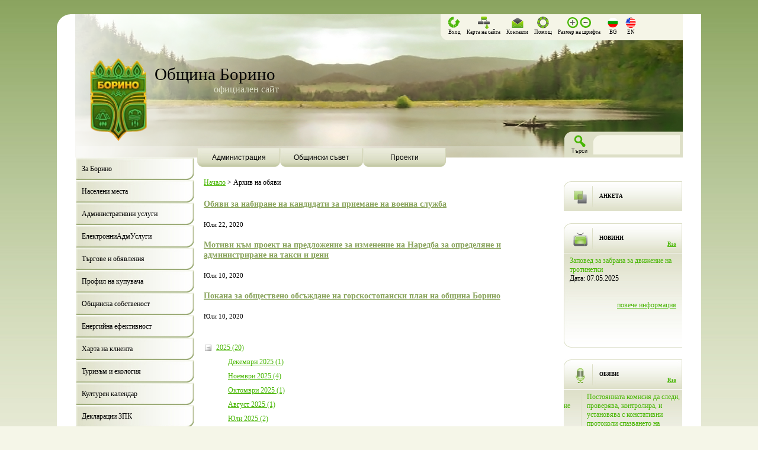

--- FILE ---
content_type: text/html; charset=utf-8
request_url: http://www.borino.bg/HomePage/Announcements_archieve.aspx?Year=2020&Month=7
body_size: 123769
content:


<!DOCTYPE html PUBLIC "-//W3C//DTD XHTML 1.0 Transitional//EN" "http://www.w3.org/TR/xhtml1/DTD/xhtml1-transitional.dtd">



<html xmlns="http://www.w3.org/1999/xhtml">
<head><title>
	Архив на обяви
</title><meta http-equiv="content-type" content="text/html; charset=utf-8" />

    <script src="/Sitefinity/Admin/Scripts/jquery-1.4.2.min.js" type="text/javascript"></script>

    <script src="/Sitefinity/Admin/Scripts/FontResize.js" type="text/javascript"></script>
    <script type="text/javascript">

  var _gaq = _gaq || [];
  _gaq.push(['_setAccount', 'UA-21750105-1']);
  _gaq.push(['_trackPageview']);

  (function() {
    var ga = document.createElement('script'); ga.type = 'text/javascript'; ga.async = true;
    ga.src = ('https:' == document.location.protocol ? 'https://ssl' : 'http://www') + '.google-analytics.com/ga.js';
    var s = document.getElementsByTagName('script')[0]; s.parentNode.insertBefore(ga, s);
  })();

</script>


<link href="../App_Themes/Borino/borino.css" type="text/css" rel="stylesheet" /><link href="../App_Themes/Borino/Menu/styles.css" type="text/css" rel="stylesheet" /><link rel="alternate" type="application/rss+xml" href="/announcements.rss" title="Обяви на Борино" /><link rel="alternate" type="application/rss+xml" href="/BorinoNews.rss" title="Новини от Борино" /><link href="/Sitefinity/ControlTemplates/Search/searchCommonLayout.css" type="text/css" rel="stylesheet" media="screen"></link><link href="/WebResource.axd?d=7wZ-on7-asNqbdsPUt7V0rNXAO-c1UHWdjBaBVGHqdmv9YZtpoatT3D_64EUpp3VY0M0GiucEiOeIQbZ1J0CV3uXYbTst4RZoos_62Xfq9KYiiAzcqBCHgap_iP9YkDUkNrpqw2&amp;t=634159230166500728" type="text/css" rel="stylesheet" class="Telerik_stylesheet" /><link href="/WebResource.axd?d=nPwxcgg-n7CHCBfdFz7O_3_IqWD-PJALW_df6h6Ms65Ic4C-7ElLJP5MbF59j1xwu1Kz42NshaCP3u2L89K9zEBw9oY2xQphJLhtDu7yxe0xeb88Z7zHPh4Yb1qtS76jbxXxPQ2&amp;t=634159230166500728" type="text/css" rel="stylesheet" class="Telerik_stylesheet" /><link href="/WebResource.axd?d=vhxTTbZjJt7uA7ZTihEJohPka7i-_PZKPj6YqMbH7DYRQLVBGPSroqwELsZFBkI2_TucS6dYIToNZfRnUP1pLkIBM9cH3uBvGuGv6wtvCIDfrChfOviILwmer-8l3-V9P8zdKFAXweM_PtogmaF4sXmbJlw1&amp;t=634159230166500728" type="text/css" rel="stylesheet" class="Telerik_stylesheet" /><link href="/WebResource.axd?d=hOaLuwjCQ2Q4EqaYSFM1reXfbvX9zFDTiZhnAj1wAh6WqATeHOsQXNy-bTh2EW1hR2PVieC35yJZLX4h_HM3XQ0kT6PPxQiuqSLd9nyysU6utYxs0LmWXq0xdpMgJ9VTnaMuGJ9pvEARiVmSpoJBTSzbxd-6gebdLJ___9qIlIr60q3b0&amp;t=634159230108686378" type="text/css" rel="stylesheet" media="screen"></link><link href="/WebResource.axd?d=alOLI06dUwgE8ue91VGUegVD52zJrndEYy2RMQsUm_RnhQy5qE_raGAko9AAcHUGZlM24tiw-4Gr6r9OhuHAXfaljm3oc_KvPM_2NVJ8DZ5glB93a3gD2yaySDmqNugirbL7JA2&amp;t=634159230166500728" type="text/css" rel="stylesheet" class="Telerik_stylesheet" /><link href="/WebResource.axd?d=6fbr6osO7lRWZSQkivnEfk3n85hxOo5vQsdzJepoeeteRX9L2-zGZ8ZclCOcwdiRxFjJC7zhgOokBCWwKLaaslTPbBI6aO4g8aBAA1H3kIEC_4jIDwXN3EIZw3KNK31slhwB4yaEsG75AoaH43KltgX3eb41&amp;t=634159230166500728" type="text/css" rel="stylesheet" class="Telerik_stylesheet" /><link href="/WebResource.axd?d=po06VOo_NK56Igoxcl2_10AeWsuIVsIS1iwozAriEMtDghcK6Ekx3E7jkDB5vqvIYGgT4S6_vE5T6ZXxSiu494noGkVUXJtwf2UNCJ-wjfmhN8wtW_M6IJ5WBzP_YiZ19n8IIw2&amp;t=634159230166500728" type="text/css" rel="stylesheet" class="Telerik_stylesheet" /><link href="/WebResource.axd?d=svppxu7MUwKtaMFUAs2fEBwK4kuGEzllur2fAqtQnM1US3FIuebXyL9BZR9lttYU5-IoLQlL2uFUJm_qh8tbPOpbs5vfUBfgcVzLI41cjoYEeh0ySLv5ZtGp46Krqw3r0jQSJroBZj5I2Zk2bPKwBSihJy81&amp;t=634159230166500728" type="text/css" rel="stylesheet" class="Telerik_stylesheet" /><meta name="Generator" content="Sitefinity 3.7.2096.2:1" /></head>
<body>
    <form name="aspnetForm" method="post" action="Announcements_archieve.aspx?Year=2020&amp;Month=7" id="aspnetForm">
<div>
<input type="hidden" name="__EVENTTARGET" id="__EVENTTARGET" value="" />
<input type="hidden" name="__EVENTARGUMENT" id="__EVENTARGUMENT" value="" />
<input type="hidden" name="__VIEWSTATE" id="__VIEWSTATE" value="/[base64]/[base64]/0L7QstC10LTQuB8ABTp+L0hvbWVQYWdlL0hvcml6b250YWxNZW51L0FkbWluaXN0cmF0aW9uL0J1ZGdldF9jb3B5MS5hc3B4HwQFItCg0LXRiNC10L3QuNGPINC4INC30LDQv9C+0LLQtdC00LgfBWVkZBQrAAIPFggfAQUQ0J/[base64]/RgNCw0LLQuNC70L3QuNGG0LgfAAU7fi9Ib21lUGFnZS9Ib3Jpem9udGFsTWVudS9NdW5pY2lwYWxDb3VuY2lsL1JlZ3VsYXRpb25zLmFzcHgfBAUm0J3QsNGA0LXQtNCx0Lgg0Lgg0L/[base64]/QuNGC0LDQvdC40Y8fBWVkZBQrAAIPFggfAQUQ0J/[base64]/[base64]/0YDQvtC10LrRgtC4HwAFNH4vSG9tZVBhZ2UvSG9yaXpvbnRhbE1lbnUvUHJvamVjdHMvUGFzdFByb2plY3RzLmFzcHgfBAUj0J/RgNC40LrQu9GO0YfQuNC70Lgg0L/[base64]/[base64]/[base64]/[base64]/[base64]/[base64]////8PHwdoZAICD2QWEgIBDw8WAh8ABVMvaG9tZXBhZ2UvYW5ub3VuY2VtZW50c19hcmNoaWV2ZS8yMC0wNy0xMC9hMDc1OTRlNS01ZmZiLTQ4MTItYjJhYy02NjVhMDFlYmU5YjguYXNweGQWAgIBDxYCHwEFvgHQnNC+0YLQuNCy0Lgg0LrRitC8INC/0YDQvtC10LrRgiDQvdCwINC/0YDQtdC00LvQvtC20LXQvdC40LUg0LfQsCDQuNC30LzQtdC90LXQvdC40LUg0L3QsCDQndCw0YDQtdC00LHQsCDQt9CwINC+0L/RgNC10LTQtdC70Y/[base64]/TmV3c0NhdElEPWM4MzgyMmU5LWZmZDEtNGY0Mi05ODA4LWM1MWNjNDYyZDQ0MR8HaGRkAhEPFgQfBgL/////Dx8HaGQCAw9kFhICAQ8PFgIfAAVTL2hvbWVwYWdlL2Fubm91bmNlbWVudHNfYXJjaGlldmUvMjAtMDctMTAvZDVhNjYyNGYtZWQyNS00ZjcxLWE1ZTgtZTdjMmNiYzkwODJkLmFzcHhkFgICAQ8WAh8BBYUB0J/QvtC60LDQvdCwINC30LAg0L7QsdGJ0LXRgdGC0LLQtdC90L4g0L7QsdGB0YrQttC00LDQvdC1INC90LAg0LPQvtGA0YHQutC+0YHRgtC+0L/QsNC90YHQutC4INC/0LvQsNC9INC90LAg0L7QsdGJ0LjQvdCwINCR0L7RgNC40L3QvmQCAw8WAh8BBQ/[base64]/////[base64]/RgNC40LXQvNC90LAg0L3QsCDQoNCX0Jgg4oCTINCh0LzQvtC70Y/[base64]/0L7QtNGA0L7QvdC+0YHRgtC4OjwvaDM+IDxoMz48YSBocmVmPSJbTGlicmFyaWVzXTUzZTE1ZmMzLTg2OGYtNDBhMS1iYjA5LTY1MzFjOTZkZmU4ZSI+0J7QsdGP0LLQsCDQoNCX0Jgg0JHQvtGA0LjQvdC+INC/[base64]/[base64]/[base64]/[base64]/QvtC00LrRgNC10L/[base64]/[base64]/[base64]/0YDQtdC00LvQsNCz0LDQvdC40YLQtSDQstGK0LfQvNC+0LbQvdC+0YHRgtC4INC90LAg0YLQtdGA0LjRgtC+0YDQuNGP0YLQsCDQvdCwINCe0LHRidC40L3QsCZuYnNwO9CR0J7QoNCY0J3Qniwg0LLRgdC10LrQuCDQvNC+0LbQtSDQtNCwINGB0LUg0LfQsNC/[base64]/[base64]/QntCW0JDQoNCd0JAgINCR0JXQl9Ce0J/[base64]/QoNCQ0JLQmNCb0JAg0JfQkCDQn9Ce0JbQkNCg0J3QkCDQkdCV0JfQntCf0JDQodCd0J7QodCiIDxzcGFuPiZuYnNwOzwvc3Bhbj7Qn9Cg0JXQlyDQndCQ0KHQotCe0K/QqdCY0K/[base64]/RgNC+0YQg0L/[base64]/0L7QstC10LQg4oSWMjAgLSDQt9Cw0LHRgNCw0L3QsCDQt9CwINC/[base64]/[base64]/[base64]/0L7QstC10LQgMjIwXzEyLjEyLjIwMjI8L2E+PC9oMz4gPGgzPjxhIGhyZWY9IltMaWJyYXJpZXNdNzk1NzljZGUtYTAxYS00YjAwLThjNGUtOWNkMTg5OTg4NzU1Ij7Ql9Cw0L/[base64]/[base64]/0L7QtNC80Y/RgNC60LAgNy4yLiDigJ7QmNC90LLQtdGB0YLQuNGG0LjQuCDQsiDRgdGK0LfQtNCw0LLQsNC90LXRgtC+LCDQv9C+0LTQvtCx0YDRj9Cy0LDQvdC10YLQviDQuNC70Lgg0YDQsNC30YjQuNGA0Y/QstCw0L3QtdGC0L4g0L3QsCDQstGB0LjRh9C60Lgg0LLQuNC00L7QstC1INC80LDQu9C60LAg0L/QviDQvNCw0YnQsNCx0Lgg0LjQvdGE0YDQsNGB0YLRgNGD0LrRgtGD0YDQsOKAnCDQvtGCINC80Y/[base64]/[base64]/QvtCy0LXRh9C1INC40L3RhNC+0YDQvNCw0YbQuNGPOjwvaDI+IDxoMz48YSBocmVmPSJbTGlicmFyaWVzXTRmODg5NzljLTIyMDItNDZmOC1iYzA3LWZhNDcwODIwZmZiNyI+0J/[base64]/[base64]/[base64]/0YDQtdC00LXQu9C10L3QuNC1INC/0L4g0YfQuy4xODUg0L7RgiDQkNC00LzQuNC90LjRgdGC0YDQsNGC0LjQstC90L4g0L/[base64]/RgNC10LTQtdC70LXQvdC40LUg0Lgg0J/[base64]/RgNC10LTQtdC70LXQvdC40LVf0JDQtNC80LjQvdC40YHRgtGA0KHRitC0X9Ch0LzQvtC70Y/[base64]/[base64]/QvdCw0YDQtdC00LHQuCDQuCDQv9GA0LDQstC40LvQvdC40YbQuDwvZW0+INGB0LAg0L/[base64]/RgNC+0LXQutGCINC90LAg0J3QsNGA0LXQtNCx0LAg0LfQsCDRg9GB0LvQvtCy0LjRj9GC0LAg0Lgg0YDQtdC00LAg0LfQsCDQvtGC0LPQu9C10LbQtNCw0L3QtSDQvdCwINGB0LXQu9GB0LrQvtGB0YLQvtC/[base64]/RgtC40YbQuCDQvdCwINGC0LXRgNC40YLQvtGA0LjRj9GC0LAg0L3QsCDQntCx0YnQuNC90LAg0JHQvtGA0LjQvdC+INC4INC/0YDQvtC10LrRgiDQvdCwINCd0LDRgNC10LTQsdCwINC30LAg0L7RhdGA0LDQvdCwINC4ICZuYnNwO9C+0L/[base64]/RgNC40Y/RgtC90L4g0LLQu9C40Y/QvdC40LUg0L3QsCDQutC+0LzQv9C+0L3QtdC90YLQuNGC0LUgJm5ic3A70L3QsCDQvtC60L7Qu9C90LDRgtCwINGB0YDQtdC00LAg0L3QsCDRgtC10YDQuNGC0L7RgNC40Y/[base64]/0YDQtdC00LvQvtC20LXQvdC40Y8g0L7RgtC/0YDQsNCy0Y/[base64]/[base64]/RgNC+0LXQutGCINC90LAg0J3QsNGA0LXQtNCx0LAg0LfQsCDRg9GB0LvQvtCy0LjRj9GC0LAg0Lgg0YDQtdC00LAg0LfQsCDQvtGC0LPQu9C10LbQtNCw0L3QtSDQvdCwINGB0LXQu9GB0LrQvtGB0YLQvtC/[base64]/RgtC40YbQuCDQvdCwINGC0LXRgNC40YLQvtGA0LjRj9GC0LAg0L3QsCDQntCx0YnQuNC90LAg0JHQvtGA0LjQvdC+INC4INC/0YDQvtC10LrRgiDQvdCwINCd0LDRgNC10LTQsdCwINC30LAg0L7RhdGA0LDQvdCwINC4ICZuYnNwO9C+0L/[base64]/RgNC40Y/RgtC90L4g0LLQu9C40Y/QvdC40LUg0L3QsCDQutC+0LzQv9C+0L3QtdC90YLQuNGC0LUgJm5ic3A70L3QsCDQvtC60L7Qu9C90LDRgtCwINGB0YDQtdC00LAg0L3QsCDRgtC10YDQuNGC0L7RgNC40Y/[base64]/0YDQtdC00LvQvtC20LXQvdC40Y8g0L7RgtC/0YDQsNCy0Y/[base64]/[base64]/RgNC+0LXQutGCINC90LAg0J3QsNGA0LXQtNCx0LAg0LfQsCDRg9GB0LvQvtCy0LjRj9GC0LAg0Lgg0YDQtdC00LAg0LfQsCDQvtGC0LPQu9C10LbQtNCw0L3QtSDQvdCwINGB0LXQu9GB0LrQvtGB0YLQvtC/[base64]/RgtC40YbQuCDQvdCwINGC0LXRgNC40YLQvtGA0LjRj9GC0LAg0L3QsCDQntCx0YnQuNC90LAg0JHQvtGA0LjQvdC+INC4INC/0YDQvtC10LrRgiDQvdCwINCd0LDRgNC10LTQsdCwINC30LAg0L7RhdGA0LDQvdCwINC4ICZuYnNwO9C+0L/[base64]/RgNC40Y/RgtC90L4g0LLQu9C40Y/QvdC40LUg0L3QsCDQutC+0LzQv9C+0L3QtdC90YLQuNGC0LUgJm5ic3A70L3QsCDQvtC60L7Qu9C90LDRgtCwINGB0YDQtdC00LAg0L3QsCDRgtC10YDQuNGC0L7RgNC40Y/[base64]/0YDQtdC00LvQvtC20LXQvdC40Y8g0L7RgtC/0YDQsNCy0Y/[base64]/[base64]/[base64]/[base64]/0YLQuNGG0Lgg0L3QsCDRgtC10YDQuNGC0L7RgNC40Y/RgtCwINC90LAg0J7QsdGJ0LjQvdCwINCR0L7RgNC40L3QviDQuCDQv9GA0L7QtdC60YIg0L3QsCDQndCw0YDQtdC00LHQsCDQt9CwINC+0YXRgNCw0L3QsCDQuCAmbmJzcDvQvtC/0LDQt9Cy0LDQvdC1INC90LAg0YHQtdC70YHQutC+0YHRgtC+0L/[base64]/RgNC40Y/RgtC90L4g0LLQu9C40Y/QvdC40LUg0L3QsCDQutC+0LzQv9C+0L3QtdC90YLQuNGC0LUgJm5ic3A70L3QsCDQvtC60L7Qu9C90LDRgtCwINGB0YDQtdC00LAg0L3QsCDRgtC10YDQuNGC0L7RgNC40Y/[base64]/[base64]/[base64]/[base64]/[base64]/RgNC+0LLQtdGA0Y/QstCwLCDQutC+0L3RgtGA0L7Qu9C40YDQsCwgINC4INGD0YHRgtCw0L3QvtCy0Y/QstCwINGBINC60L7QvdGB0YLQsNGC0LjQstC90Lgg0L/RgNC+0YLQvtC60L7Qu9C4INGB0L/QsNC30LLQsNC90LXRgtC+INC90LAg0LjQt9C40YHQutCy0LDQvdC40Y/[base64]/[base64]/RgNC10YHQutC+0L3RhNC10YDQtdC90YbQuNGPLdC/[base64]/0YDQtdGB0LrQvtC90YTQtdGA0LXQvdGG0LjRjyDQt9CwINC/[base64]/[base64]/0LvRitGC0L3QsCDRh9Cw0YHRgiDQtNC+IDYwINGB0LwuINC4INCw0LbRg9GA0L3QsCDRh9Cw0YHRgiDQtNC+IDIyMCDRgdC8Liwg0L3QsCDQs9GA0L7QsdC40YnQtdC9INC/[base64]/[base64]/0YDQtdC00YHRgtCw0LLQuNGC0LXQuyDQvdCwINCa0L7QvNC40YHQuNGP0YLQsCDQt9CwINC30LDRidC40YLQsCDQvtGCINC00LjRgdC60YDQuNC80LjQvdCw0YbQuNGPICDQt9CwINC+0LHQu9Cw0YHRgiDQodC80L7Qu9GP0L0sINGJ0LUg0L/RgNC+0LLQtdC00LUg0L7RgtC60YDQuNGC0LAg0L/[base64]/RgNC+0LXQutGCOtCd0LDRgNC10LTQsdCwINC30LAg0YPQv9GA0LDQstC70LXQvdC40LUg0L3QsCDQvtGC0L/[base64]/0YAuINC90LAg0L7RgtC/[base64]/0YrQu9C90LjRgtC10LvQvdC+INCy0L7QtNC+0YHQvdCw0LHQtNGP0LLQsNC90LUg0L3QsCDRgS7Qp9Cw0LvQsC3QstC+0LTQvtC/[base64]/[base64]/0LvQsNC9INC30LAg0YHQvtGG0LjQsNC70L3QuNGC0LUg0YPRgdC70YPQs9C4INC/[base64]/QnNChIOKEliAxMzMg0L7RgiA2LjA0LjIwMjEg0LMuLCDQvtCx0L0uLCDQlNCSLCDQsdGALiAyOSDQvtGCIDkuMDQuMjAyMSDQsy4g0L/[base64]/Qm9CQ0J0gMjAyNjwvYT48L2gzPiA8aDM+MjguMDcuMjAyNdCzLjo8L2gzPiA8aDM+0J7QsdGP0LLQu9C10L3QuNC1OjwvaDM+IDxoMz48YSBocmVmPSJbTGlicmFyaWVzXTE3NTdjZWE0LWZiZDUtNDNmZS05MTE3LTRiNTc2Mjg3NGE4MCI+T9CR0K/[base64]/[base64]/[base64]/[base64]/[base64]/RgNC10LTRgdGC0LDQstC70Y/QstCw0YnQuCDQutGA0LDQtdC9INC/0YDQvtC00YPQutGCIOKAkyDQvtGC0L/QsNC00YrRhtC4LCDQvtCx0YDQsNC30YPQstCw0L3QuCDQvtGCINGB0LXQv9Cw0YDQuNGA0LDQvdC10YLQviDQuCDQutC+0LzQv9C+0YHRgtC40YDQsNC90LXRgtC+INCyINC40L3RgdGC0LDQu9Cw0YbQuNGP0YLQsCDQt9CwINC/[base64]/[base64]/[base64]/RgNC+0LLQtdC00LUg0LfQsNGB0LXQtNCw0L3QuNC1INC90LAg0LrQvtC80LjRgdC40Y/RgtCwINC/0L4g0YfQuy4zN9C4LCDQsNC7Ljcg0L7RgiDQl9Ch0J/[base64]/[base64]/[base64]/RgNC10LTQtdC70LXQvdC40LUt0JHRg9C50L3QvtCy0L48L2E+PC9oMz4gPGRpdj4gPGJyIC8+IDwvZGl2PiA8aDM+PGEgaHJlZj0iW0xpYnJhcmllc10xYmQ5ZjgwZi05YjgxLTQ3ZDItOTBmNC0xYjM4ZTUyOTRlYzUiPtCn0LDQu9CwLdC/[base64]/0YDQvtGC0L7QutC+0Lsg0LfQsCDRgNCw0LfQv9GA0LXQtNC10LvQtdC90LjQtS3Qp9Cw0LvQsDwvYT48L2gzPiA8ZGl2PiA8YnIgLz4gPC9kaXY+IDxoMz48YSBocmVmPSJbTGlicmFyaWVzXTcxMTQ2MmM5LWU3MTMtNDRjYi1iOWU1LWVmNWYwMzBmYTBjMiI+0L/RgNC+0YLQvtC60L7QuyDQt9CwINGA0LDQt9C/[base64]/[base64]/0YDQvtGC0L7QutC+0Lsg0LfQsCDRgNCw0LfQv9GA0LXQtNC10LvQtdC90LjQtS3QkdC+0YDQuNC90L4gKDEpPC9hPjwvaDM+IDxoMz48YSBocmVmPSJbTGlicmFyaWVzXTE4MWE3NDAxLTUwNmUtNDU4Zi05NWMzLWU0YzkzZTBjZDJlOSI+0L/RgNC+0YLQvtC60L7QuyDQt9CwINGA0LDQt9C/0YDQtdC00LXQu9C10L3QuNC1LdCR0YPQudC90L7QstC+ICgxKTwvYT48L2gzPiA8aDM+PGEgaHJlZj0iW0xpYnJhcmllc100NDUxNmI1OS1lYzRkLTRmOTktODRkMi0zMjYyZTAwNDZkNTciPtC/0YDQvtGC0L7QutC+0Lsg0LfQsCDRgNCw0LfQv9GA0LXQtNC10LvQtdC90LjQtS3QmtC+0LbQsNGA0LggKDEpPC9hPjwvaDM+IDxoMz48YSBocmVmPSJbTGlicmFyaWVzXTAzMTlkY2I3LTgwZDQtNGEyZC1iNzE3LWVkNjlhNmJiZWI1MCI+0L/RgNC+0YLQvtC60L7QuyDQt9CwINGA0LDQt9C/0YDQtdC00LXQu9C10L3QuNC1LdCv0LPQvtC00LjQvdCwPC9hPjwvaDM+IDxoMz48YSBocmVmPSJbTGlicmFyaWVzXWEwOTdlZjY1LThlOTUtNGNhZi04MGE1LWEwYThjMWJkMDdhMyI+0L/RgNC+0YLQvtC60L7QuyDQt9CwINGA0LDQt9C/0YDQtdC00LXQu9C10L3QuNC1LdCn0LDQu9CwICgxKTwvYT48L2gzPiA8aDM+PGEgaHJlZj0iW0xpYnJhcmllc11jZWQyZmNmOS1iZmExLTQ4NDktYmVmZC0yODI3ZjkxYWI3YjEiPtCn0LDQu9CwLdC/[base64]/[base64]/[base64]/[base64]/RgtCwINC30LAg0L7Qv9GA0LXQtNC10LvRj9C90LUg0L3QsCDQvdC10L7QsdGF0L7QtNC40LzQsNGC0LAg0L/Qu9C+0Ykg0L3QsCDQu9C40YbQsCDQt9CwINC/[base64]/RgNC+0LLQtdC00LUg0LfQsNGB0LXQtNCw0L3QuNC1INC90LAg0LrQvtC80LjRgdC40Y/RgtCwLiDQl9CwINC/[base64]/[base64]/[base64]/[base64]/[base64]/0YPRgdC90LDRgtC40YLQtSDQtNC+INGD0YfQsNGB0YLQuNC1INC70LjRhtCwINC30LAg0L/[base64]/QvtC70LfQsiDQvdCwINC30LXQvC7Qt9C10LzQuDIwMjUgKDEpPC9hPjwvaDM+IDxwPjxiciAvPiA8L3A+IDxoMz4yNS4wMy4yMDI10LMu0KHQv9C40YHRitC6INC90LAg0LTQvtC/0YPRgdC90LDRgtC40YLQtSDQu9C40YbQsCDQv9C+PHNwYW4gc3R5bGU9InRleHQtYWxpZ246IGNlbnRlcjsiPjxzdHJvbmc+Jm5ic3A7PC9zdHJvbmc+0YfQuy4gMzfQuCwg0LDQuy4gOCwg0YIuIDIg0L7RgiDQl9Ch0J/[base64]/[base64]/[base64]/[base64]/[base64]/QktCb0JXQndCY0JUg0J/QoNCe0JXQmtCiIDIwMjXQsy48L2E+IDwvaDM+IDxoMz48YSBocmVmPSJbTGlicmFyaWVzXTAwNTVmMjA4LTE0YzAtNDJiNy05MmI5LTkxMzkwNTc5OTdiZSI+0J/RgNC+0LXQutGCINC90LAg0JPQvtC00LjRiNC90LAg0L/[base64]/QvtC60LDQvdCwLdCe0LHRj9Cy0LvQtdC90LjQtSDQt9CwINC/0YPQsdC70LjRh9C90L4g0L7QsdGB0YrQttC00LDQvdC1INC90LAg0J/[base64]/[base64]/[base64]/RgNCw0LLQtdC90L4g0L/[base64]/QmCDRgSDQuNC00LXQvdGC0LjRhNC40LrQsNGC0L7RgCAwNTQ2Mi4yMTguNDQ6PC9oMz4gPGgzPjxhIGhyZWY9IltMaWJyYXJpZXNdMzMwOWJjYTQtMWM3OC00OGNhLThmZTAtZDc2M2QxMzI1MGM1Ij7Ql9Cw0Y/QstC70LXQvdC40LUg0LfQsCDQt9Cw0LzRj9C90LAg0LjQvNC+0YLQuDA1NDYyLjIxOC40NDwvYT48L2gzPiA8aDM+PGEgaHJlZj0iW0xpYnJhcmllc104M2ZjNzAxOC05NTkyLTQyNzUtYjQ1Ny00Y2Q4M2Y4MDlmMjQiPtCe0LHRj9Cy0LAg0LfQsNC80Y/[base64]/RgNCw0LLQu9C10L3QuNC1INC90LAg0LTQtdC50L3QvtGB0YLQuNGC0LUg0L/QviDQvtGC0L/QsNC00YrRhtC40YLQtSIg0LfQsCAyMDI10LMuOjwvaDM+IDxoMz48YSBocmVmPSJbTGlicmFyaWVzXTMyZGNhM2I3LTgzZTQtNDJjOS1iZDQ2LWRjNmRkYTZiZTNjZiI+0J/[base64]/QlNC+INGB0L7QsdGB0YLQstC10L3QuNGG0LjRgtC1INC4INC/[base64]/[base64]/[base64]/[base64]/0YDQtdGB0LrQvtC90YTQtdGA0LXQvdGG0LjRjzo8L2gzPiA8aDM+PGEgaHJlZj0iW0xpYnJhcmllc11hMTgyZTAwYi02NWMwLTRmZGMtOGY3NS1jNzNmM2E0MWFlNTUiPtCfcG9l0LrRgiBCRy1SUlAtNC4wMjgtMDAyM1/QvtCx0Y/[base64]/[base64]/RgtCwINC30LAg0L7RgtC/0YPRgdC60LDQvdC1INC90LAg0LXQtNC90L7QutGA0LDRgtC90LAg0YTQuNC90LDQvdGB0L7QstCwINC/[base64]/[base64]/RgNC+0LzRj9C90LAg0L3QsCDQsdGO0LTQttC10YLQsCDQt9CwIDIwMjTQsy46PC9oMz4gPGgzPiZuYnNwOzxhIGhyZWY9IltMaWJyYXJpZXNdYWYzYjllMmEtMmRmYi00YWQ0LTgwMWEtZGE5ZmYyMGI2NzY0Ij7Qn9C+0LrQsNC90LAg0L/[base64]/0YDQtdC0INGG0LXQvdGC0YDQsNC70L3QuNGPINCy0YXQvtC0INC90LAg0LTQtdGC0YHQutC+INC30LDQstC10LTQtdC90LjQtSwg0L3QsNGF0L7QtNGP0YnQviDRgdC1INCyINCj0J/QmCDQpSwg0LrQsi40Miwg0J/[base64]/RgNC+0LXQutGC0LA6PC9oMz4gPC9zcGFuPjwvaDM+IDxoMz48YSBocmVmPSJbTGlicmFyaWVzXTNlYjI1NDcyLWExY2ItNGJkMy05NTdlLWFhNzE0NTE3ZDA5ZCI+0L/RgNC+0LXQutGCIF/[base64]/0YPQsdC70LjRh9C90L4g0L7QsdGB0YrQttC00LDQvdC1INC90LAg0JHRjtC00LbQtdGC0L3QsNGC0LAg0L/RgNC+0LPQvdC+0LfQsCDQt9CwINC/0LXRgNC40L7QtNCwIDIwMjUtMjAyNyDQsy4g0L3QsCDQv9C+0YHRgtGK0L/[base64]/[base64]/RgNC+0LXQutGCINC30LAg0YDQtdGI0LXQvdC40LUg0J/[base64]/QvtC60LDQvdCwINC30LAg0L/Rg9Cx0LvQuNGH0L3QviDQvtCx0YHRitC20LTQsNC90LUg0JPQvtC00LjRiNC90LjRjyDQvtGC0YfQtdGCINC30LAg0LjQt9C/0YrQu9C90LXQvdC40LXRgtC+INC4INC/[base64]/QvtC60LDQvdCwICDQkdGO0LTQttC10YIgMjAyMyDQs9C+0LQuPC9hPjwvaDM+IDxoMz7QlNC+0LrQu9Cw0LQg0Lgg0J/[base64]/QvtC60LDQvdCwINC30LAg0L/[base64]/QvtC60LDQvdCwINC30LAg0L7QsdGB0YrQttC00LDQvdC1INCR0Y7QtNC20LXRgiAyMDI0INCz0L7QtC48L2E+PC9oMz4gPGgzPjxhIGhyZWY9IltMaWJyYXJpZXNdZjY5N2I3OGMtZmZjYi00YWJhLTg0NDgtODA1YjFhODcxZDlhIj7QlNC+0LrQu9Cw0LQg0Lgg0J/[base64]/[base64]/QstCwINC30LAg0L/RgNC+0LLQtdC20LTQsNC90LUg0L3QsCDQutC+0L3QutGD0YDRgSDQt9CwINC/[base64]/[base64]/[base64]/[base64]/[base64]/[base64]/RgNC+0LPRgNCw0LzQsCDQkdC+0YDQuNC90L4gMjAyNCAg0J/[base64]/RgNCw0LLQu9C10L3QuNC1INC4INGA0LDQt9C/0L7RgNC10LbQtNCw0L3QtSDRgSDQuNC80L7RgtC4INC+0LHRidC40L3RgdC60LAg0YHQvtCx0YHRgtCy0LXQvdC+0YHRgiDQvdCwINC+0LHRidC40L3QsNCR0L7RgNC40L3QviDQt9CwINC/[base64]/0YDQsNCy0LvQtdC90LjQtSDQvdCwINC00LXQudC90L7RgdGC0LjRgtC1INC/0L4g0L7RgtC/[base64]/Qm9CQ0J0t0KHQnNCV0KLQmtCQINCn0JjQodCi0J7QotCQIDIwMjQg0LMuOjwvaDM+IDxoMz48YSBocmVmPSJbTGlicmFyaWVzXWMxYWI2MzA4LTcxYmEtNDBmNS04YTdhLWU0NTAzM2NkOGM4MyI+0J/[base64]/QstCwINC30LAg0LjQvdCy0LXRgdGC0LjRhtC40L7QvdC90L4g0L/[base64]/[base64]/QvtC60LDQvdCwINC30LAg0L/[base64]/[base64]/[base64]/[base64]/[base64]/[base64]/[base64]/[base64]/[base64]/[base64]/[base64]/RgNC10LTRgdGC0LDQstC40YLQtdC7INC90LAg0JrQvtC80LjRgdC40Y/[base64]/[base64]/[base64]/[base64]/[base64]/[base64]/0LvQsNC90LjRgNCw0L3QtdGC0L4g0L3QsCDRgdC+0YbQuNCw0LvQvdC40YLQtSDRg9GB0LvRg9Cz0LgsINC/[base64]/[base64]/[base64]/RgNC+0LPQvdC+0LfQsCDQt9CwINC/0LXRgNC40L7QtNCwIDIwMjQtMjAyNiDQs9C+0LQuINC90LAg0L/QvtGB0YLRitC/0LvQtdC90LjRj9GC0LAg0L7RgiDQvNC10YHRgtC90Lgg0L/[base64]/RgNC+0LPQvdC+0LfQsCDQt9CwINC/0LXRgNC40L7QtNCwIDIwMjQtMjAyNiDQs9C+0LQuINC90LAg0L/QvtGB0YLRitC/0LvQtdC90LjRj9GC0LAg0L7RgjwvaDM+IDxoMz7QvNC10YHRgtC90Lgg0L/[base64]/QvtC60LDQvdCwINC30LAg0L/Rg9Cx0LvQuNGH0L3QviDQvtCx0YHRitC20LTQsNC90LUg0L3QsCDQkdGO0LTQttC10YLQvdCwINC/[base64]/QvtC60LDQvdCwLdCR0Y7QtNC20LXRgtC90LAg0L/[base64]/RgNC+0LXQutGCINC30LAg0YDQtdGI0LXQvdC40LUg0Lgg0L/[base64]/QvtC60LDQvdCwINC30LAg0L/[base64]/QvtC60LDQvdCwINCR0Y7QtNC20LXRgi0yMDIyICgxKTwvYT48L2gzPiA8ZGl2PjxiciAvPiA8L2Rpdj4gPGgzPtCU0L7QutC70LDQtCwg0L/RgNC+0LXQutGCINC30LAg0YDQtdGI0LXQvdC40LUg0Lgg0L/RgNC40LvQvtC20LXQvdC40Y8gLSAyMDIyOjwvaDM+IDxoMz48YSBocmVmPSJbTGlicmFyaWVzXWE2MmQwNTA5LTViNTctNGFkOC05NjUxLTMyMWExNDg0MTM3YSI+0JTQvtC60LvQsNC0INC4INC/[base64]/RgNC+0LXQutGCINC90LAg0J/RgNC+0LPRgNCw0LzQsCDQt9CwINGD0L/RgNCw0LLQu9GA0LXQvdC40LUg0L3QsCDQvtGC0L/[base64]/Qo9CePC9hPjwvaDM+IDxoMz48YSBocmVmPSJbTGlicmFyaWVzXTk5M2JiYTFhLWVjMzEtNGVkMy04MWQwLTFhNTQxNGJiYjI2NSI+0J/RgNC+0LXQutGCINC90LAg0J/[base64]/QuNGB0YrQuiDQr9Cz0L7QtNC40L3QsDI8L2E+PC9oMz4gPGgzPjxhIGhyZWY9IltMaWJyYXJpZXNdMTI3NjliZWQtMDQ3Yi00NTA0LWIyMjgtNmNhY2Q3YWZiMGQ4Ij7QodC/0LjRgdGK0Log0JHRg9C50L3QvtCy0L48L2E+PC9oMz4gPGgzPjxhIGhyZWY9IltMaWJyYXJpZXNdMDUxYmMyODctZjczNS00Y2IyLThhZDItY2VjNWE5ODRmNGNkIj7QodC/[base64]/0YDQvtC10LrRgtC+LdCx0Y7QtNC20LXRgtCwINC/0L4g0L/[base64]/QuNGB0YrQuiDQutCw0L/[base64]/[base64]/RitC7INC+0LHRj9C0INC+0YIgMjAuMDkuMjAyMiDQsy48L2E+PC9oMz4gPGgzPjxhIGhyZWY9IltMaWJyYXJpZXNdMWVlZDRiNGYtZjcwZS00ZDUxLTk1ODItZmM5YzdiMWI3MjJiIj7QntCx0Y/QstCwINGC0L7Qv9GK0Lsg0L7QsdGP0LQg0L7RgiAzMC4wOS4yMDIyINCzLjwvYT48L2gzPiA8aDM+PGEgaHJlZj0iW0xpYnJhcmllc11kYjU2MThkMy00Mjc4LTQ3OWItYTVjMS1kZDRjNjU3NWQ5MjMiPtCe0LHRj9Cy0LAg0YLQvtC/0YrQuyDQvtCx0Y/QtCDQvtGCIDIyLjEyLjIwMjIg0LMuICgxKTwvYT48L2gzPiA8aDM+PGEgaHJlZj0iW0xpYnJhcmllc10xZTY0ZmFjMS1jYTE5LTRkNGEtYmYwZC1iMzg1ZTNkNjhiZGUiPtCe0LHRj9Cy0LAg0YLQvtC/0YrQuyDQvtCx0Y/QtCDQvtGCIDE2LjAxLjIwMjMg0LMuPC9hPjwvaDM+IDxoMz48YSBocmVmPSJbTGlicmFyaWVzXWM2ZTZmZWM5LTY2NzYtNDZiYS1iNzk4LTA0NDM4YzFkZDBmNyI+0J7QsdGP0LLQsCDRgtC+0L/RitC7INC+0LHRj9C0INC+0YIgMDMuMDIuMjAyMyDQsy48L2E+PC9oMz4gPGgzPjIxLjAzLjIwMjPQsy46PC9oMz4gPGgzPjxhIGhyZWY9IltMaWJyYXJpZXNdNDk1ZjdhMDktZTBhNi00OGRkLThlNGUtMGMxZGU1NWQ5NDQ3Ij7QntCx0Y/[base64]/0YrQuyDQvtCx0Y/QtCDQvtGCIDE5LjA0LjIwMjMg0LM8L2E+PC9oMz4gPGgzPjEwLjA1LjIwMjPQsy46PC9oMz4gPGgzPjxhIGhyZWY9IltMaWJyYXJpZXNdZDUzZWQ1OTEtYWY2OS00MjZmLWEwOTItYjlmMjI2ZWVmMTE1Ij7QntCx0Y/[base64]/0YrQuyDQvtCx0Y/QtCDQvtGCIDIxLjA2LjIwMjMg0LMuPC9hPjwvaDM+IDxoMz4xOS4wNy4yMDIz0LMuOjwvaDM+IDxoMz48YSBocmVmPSJbTGlicmFyaWVzXWU4YmM4ZTI1LTRiZGMtNDJlMi1hMzEwLWRjZGU4YTljMTIwNiI+0J7QsdGP0LLQsCDRgtC+0L/RitC7INC+0LHRj9C0INC+0YIgMTkuMDcuMjAyMyDQsy48L2E+PC9oMz4gPGgzPjI4LjA4LjIwMjPQsy46PC9oMz4gPGgzPjxhIGhyZWY9IltMaWJyYXJpZXNdZmYwNzA4MjctZWM0ZS00NjkyLWE0NDctZWM3ODlhOTA1ZDJmIj7QntCx0Y/[base64]/0YrQuyDQvtCx0Y/[base64]/0YrQuyDQvtCx0Y/QtCDQvtGCIDE5LjEwLjIwMjMg0LMuPC9hPjwvaDM+IDxoMz48L2gzPiA8aDM+PC9oMz4gPGgzPjMwLjExLjIwMjPQsy46PC9oMz4gPGgzPjxhIGhyZWY9IltMaWJyYXJpZXNdNjE3OGFkOWUtODU2MC00MzA0LWE1ZmEtNWFkZDFiNTk4OWJlIj7QntCx0Y/[base64]/0YrQuyDQvtCx0Y/QtCDQvtGCIDEyLjEyLjIwMjMg0LMuPC9hPjwvaDM+IDxoMz4yNi4wMS4yMDI00LMuOjwvaDM+IDxoMz48YSBocmVmPSJbTGlicmFyaWVzXTA1ZWExOWUyLWJlZGYtNDZlOC1hMDg4LTQxYjRmNmQ3NDM0MyI+0J7QsdGP0LLQsCDRgtC+0L/RitC7INC+0LHRj9C0INC+0YIgMjYuMDEuMjAyNCDQsy48L2E+PC9oMz4gPGgzPjI5LjAyLjIwMjTQsy46PC9oMz4gPGgzPjxhIGhyZWY9IltMaWJyYXJpZXNdODhkNjhhNTQtMGJmYS00MDZlLWI4ZjMtNTZlNDk0YTYyZTMzIj7QntCx0Y/[base64]/0YrQuyDQvtCx0Y/QtCDQvtGCIDI5LjAzLjIwMjQg0LMuPC9hPjwvaDM+IDxoMz4xOC4wNC4yMDI00LMuOjwvaDM+IDxoMz48YSBocmVmPSJbTGlicmFyaWVzXTM5NWE3OGRlLWZkNDMtNGFiZS1iNDQ3LWFmM2I0ODBlNzY0MCI+0J7QsdGP0LLQsCDRgtC+0L/RitC7INC+0LHRj9C0INC+0YIgMTguMDQuMjAyNCDQsy48L2E+PC9oMz4gPGgzPjE1LjA1LjIwMjTQsy46PC9oMz4gPGgzPjxhIGhyZWY9IltMaWJyYXJpZXNdZTk2NDg3NjEtMGMxZC00NjNjLThjMDctNTkwY2E2NTAyNjg2Ij7QntCx0Y/[base64]/0YrQuyDQvtCx0Y/QtCDQvtGCIDE4LjA2LjIwMjQg0LMuPC9hPjwvaDM+IDxoMz4xOC4wNy4yMDI00LMuOjwvaDM+IDxoMz48YSBocmVmPSJbTGlicmFyaWVzXTdiZDUwMTVkLTNkZjktNDNmZC1iNDdhLWQwZjRkMmI2NDMyMyI+0J7QsdGP0LLQsCDRgtC+0L/RitC7INC+0LHRj9C0INC+0YIgMTguMDcuMjAyNCDQsy48L2E+PC9oMz4gPGgzPjE1LjA4LjIwMjTQsy46PC9oMz4gPGgzPiZuYnNwOzxhIGhyZWY9IltMaWJyYXJpZXNdNmVhMGEwZTUtNTQ4My00ZDU0LWJkODItNTBkZTA5ZDQxMGUzIj7QntCx0Y/[base64]/0YrQuyDQvtCx0Y/QtCDQvtGCIDI0LjA5LjIwMjQg0LMuPC9hPjwvaDM+IDxoMz4xNy4xMC4yMDI00LMuOjwvaDM+IDxoMz48YSBocmVmPSJbTGlicmFyaWVzXTI5MzRjYjVmLTlmN2MtNDQ5Yi05Yjc4LTBhNzI2N2QyNmQwMiI+0J7QsdGP0LLQsCDRgtC+0L/RitC7INC+0LHRj9C0INC+0YIgMTcuMTAuMjAyNCDQsy48L2E+PC9oMz4gPGgzPjAyLjEyLjIwMjTQsy46PC9oMz4gPGgzPjxhIGhyZWY9IltMaWJyYXJpZXNdYjIxYTkxOTktMTliZC00OTA3LTgxYzItMjc3YTNmMzg5YjA0Ij7QntCx0Y/[base64]/0YrQuyDQvtCx0Y/QtCDQvtGCIDA2LjAxLjIwMjUg0LMuPC9hPjwvaDM+IDxoMz4wNy4wMi4yMDI1INCzLjo8L2gzPiA8aDM+PGEgaHJlZj0iW0xpYnJhcmllc11mNGYxODZmMC02OWJhLTRhNWUtODIyMi00MTRkYmU5NmMxYjciPtCe0LHRj9Cy0LAg0YLQvtC/0YrQuyDQvtCx0Y/QtCDQvtGCIDA3LjAyLjIwMjUg0LMuPC9hPjwvaDM+IDxkaXY+PC9kaXY+IDxoMz4wNS4wMy4yMDI1INCzLjo8L2gzPiA8aDM+PGEgaHJlZj0iW0xpYnJhcmllc101Zjk2OGVkYi0zNjVjLTQ5ZTEtYjkxNi03YjQ1YzhkZThmMjUiPtCe0LHRj9Cy0LAg0YLQvtC/0YrQuyDQvtCx0Y/QtCDQvtGCIDA1LjAzLjIwMjUg0LMuPC9hPjwvaDM+IDxkaXY+PC9kaXY+IDxoMz4wNC4wNC4yMDI1INCzLjo8L2gzPiA8aDM+PGEgaHJlZj0iW0xpYnJhcmllc103NzJlZjRhZi1hZWZiLTQ4NzgtOTMzZC1mYzhmNjk0YmM3MGUiPtCe0LHRj9Cy0LAg0YLQvtC/0YrQuyDQvtCx0Y/QtCDQvtGCIDA0LjA0LjIwMjUg0LMuPC9hPjwvaDM+IDxoMz4yMy4wNS4yMDI10LMuOjwvaDM+IDxoMz48YSBocmVmPSJbTGlicmFyaWVzXThjZjQ2NjYxLWZkZWMtNDQ0MS1iYmZhLWQzYjQxYzc4Yzc2MiI+0J7QsdGP0LLQsCDRgtC+0L/[base64]/0YrQuyDQvtCx0Y/QtCDQvtGCIDA3LjA3LjIwMjUg0LMuPC9hPjwvaDM+IDxoMz4xMS4wOC4yMDI10LMuOjwvaDM+IDxoMz48YSBocmVmPSJbTGlicmFyaWVzXTJjNTc2YzIyLWVkZTQtNDJkNy05OTIyLWI3OWI5ZTY4N2FkZiI+0J7QsdGP0LLQsCDRgtC+0L/RitC7INC+0LHRj9C0INC+0YIgMTEuMDguMjAyNSDQsy48L2E+PC9oMz4gPGgzPjIzLjA5LjIwMjXQsy46PC9oMz4gPGgzPjxhIGhyZWY9IltMaWJyYXJpZXNdMWE5ODBjZGEtYjQ2Mi00Zjg4LWFhYWQtYjI5YWUwYjQxNjYyIj7QntCx0Y/[base64]/0YrQuyDQvtCx0Y/[base64]/0YDQvtCz0YDQsNC80LAg0LfQsCDRg9C/[base64]/QvtC00LrRgNC10L/[base64]/[base64]/QstC4INC30LAg0L/[base64]/RitGC0L3QuCDQstC+0LnRgdC60Lg6PC9oMz4gPGgzPjxhIGhyZWY9IltMaWJyYXJpZXNdZTM1NzU3NmItMWMxOC00MWRiLWFlYmItNDkyYTc2ZWYyYzMyIj7QntCx0Y/QstCwINCh0JI8L2E+PC9oMz4gPGgzPtCX0LAg0KHRitCy0LzQtdGB0YLQvdC+0YLQviDQutC+0LzQsNC90LTQstCw0L3QtSDQvdCwINGB0L/[base64]/[base64]/[base64]/[base64]/[base64]/QvtC60LDQvdCwINC30LAg0L7QsdGJ0LXRgdGC0LLQsNC90L4g0L7QsdGB0YrQttC00LDQvdC1INC90LAg0J/[base64]/Qu9Cw0L0g0KfQuNGB0YLQvtGC0LAgMjAyMyDQsy48L2E+PC9oMz4gPGgzPtCU0L7QutC70LDQtNC90LAg0Lgg0J/[base64]/RgNC40LXQvNC90LAg0L3QsCAyNi4xMC4yMDIyINC90LAg0JrQvtC80LjRgdC40Y/[base64]/[base64]/[base64]/0YrQu9C90LXQvdC40LUg0L3QsCDQndCw0YDQtdC00LHQsNGC0LAg0LfQsCDQvtC/[base64]/[base64]/QstCwINC30LAg0LjQvdCy0LXRgdGC0LjRhtC40L7QvdC90L4g0L/[base64]/[base64]/QuNGB0LrQsCDQt9CwINCY0LfQvNC10L3QtdC90LjQtSDQuCDQtNC+0L/[base64]/0YDQtdC00LvQvtC20LXQvdC40LUg0LfQsCDQuNC30LPRgNCw0LbQtNCw0L3QtSDQvdCwINGG0LXRhSDQt9CwINC/[base64]/[base64]/RgNC+0YbQtdC00YPRgNCwINC30LAg0L3QsNCx0LjRgNCw0L3QtSDQvdCwINC/0YDQvtC10LrRgtC90Lgg0L/RgNC10LTQu9C+0LbQtdC90LjRjyDQv9C+INCd0LDRhtC40L7QvdCw0LvQvdCwINC/0YDQvtCz0YDQsNC80LAg0LfQsCDQuNC30L/[base64]/[base64]/[base64]/QvtC60LDQvdCwINC30LAg0L/Rg9Cx0LvQuNGH0L3QviDQvtCx0YHRitC20LTQsNC90LUg0L3QsCDQuNC30L/[base64]/QuNGB0LrQsCDQvtGC0L3QvtGB0L3QviDQuNC30LzQtdC90LXQvdC40LUg0L3QsCDQndCw0YDQtdC00LHQsNGC0LAg0LfQsCDQvtC/[base64]/[base64]/QstCwINC30LAg0L/RgNC40LXQvCDQvdCwINC00L7QutGD0LzQtdC90YLQuCAgLSDQodC+0YbQuNCw0LvQvdCwINGD0YHQu9GD0LPQsCDQkNGB0LjRgdGC0LXQvdGC0YHQutCwINC/0L7QtNC60YDQtdC/[base64]/[base64]/[base64]/[base64]/0YDQsNCy0LvQtdC90LjQtSDQvdCwINC00LXQudC90L7RgdGC0LjRgtC1INC/0L4g0L7RgtC/[base64]/[base64]/Qu9Cw0L0g0YHQvNC10YLQutCwINGH0LjRgdGC0L7RgtCwXzIwMjI8L2E+PC9oMz4gPGgzPjxhIGhyZWY9IltMaWJyYXJpZXNdNWJiMzhlNDYtMTFmNy00ZjRmLThkNGItOTg5NmQ3NWMwOGIwIj7Qn9C+0LrQsNC90LAg0L/[base64]/[base64]/RgNCw0LLQu9C10L3QuNC1INC90LAg0LTQtdC50L3QvtGB0YLQuNGC0LUg0L/QviDQvtGC0L/[base64]/QstCw0L3QtSDQvdCwINC/[base64]/[base64]/RgNC40LvQvtC20LXQvdC40LUgMSDQuCAyICDQutGK0Lwg0J/[base64]/[base64]/[base64]/[base64]/[base64]/RgNCw0LLQuNC70L3QuNC6INC30LAg0YDQtdC00LAg0LfQsCDQvtGB0YrRidC10YHRgtCy0Y/QstCw0L3QtSDQvdCwINC/[base64]/[base64]/[base64]/[base64]/0YDQvtC80Y/[base64]/[base64]/[base64]/QvtC60LDQvdCwINC30LAg0L/Rg9Cx0LvQuNGH0L3QviDQvtCx0YHRitC20LTQsNC90LUg0LjQt9C/[base64]/[base64]/[base64]/0L7QtNC60YDQtdC/[base64]/[base64]/[base64]/0L7QtNCx0L7RgCDQvdCwINC/[base64]/[base64]/[base64]/[base64]/[base64]/QoSDQv9C+INC/[base64]/[base64]/QmtCw0LzQv9Cw0L3QuNGPINC30LAg0LfQsNC/[base64]/QktCQINCa0LDQvNC/[base64]/[base64]/0L4g0L/[base64]/[base64]/[base64]/[base64]/RgNC40LTQvtCx0LjQstCw0L3QtSwg0YPQv9GA0LDQstC70LXQvdC40LUg0Lgg0YDQsNC30L/QvtGA0LXQttC00LDQvdC1INGBINC+0LHRidC40L3RgdC60L4g0LjQvNGD0YnQtdGB0YLQstC+PC9zcGFuPiA8c3BhbiBzdHlsZT0iZm9udC1zaXplOiAxMnB0OyBsaW5lLWhlaWdodDogMTE1JTsiPtC90LAg0L7QsdGJ0LjQvdCwINCR0L7RgNC40L3Qviwg0L/RgNC+0LXQutGC0YrRgiDQvdCwINCT0L7QtNC40YjQvdCwINC/0YDQvtCz0YDQsNC80LAg0LfQsCDRg9C/0YDQsNCy0LvQtdC90LjQtSDQuCDRgNCw0LfQv9C+0YDQtdC20LTQsNC90LUg0YEg0L7QsdGJ0LjQvdGB0LrQsCDRgdC+0LHRgdGC0LLQtdC90L7RgdGCINGB0LUg0L/[base64]/QvtC30LjRgNCw0YIg0L/QuNGB0LzQtdC90L4g0L/RgNC10LTQu9C+0LbQtdC90LjRjywg0LTQsCDQuNC30YDQsNC30Y/RgiDQvNC90LXQvdC40Y8g0Lgg0L/RgNC10L/QvtGA0YrQutC4INC/0L4g0L/[base64]/[base64]/RitC7INC+0LHRj9C0IDFfMjQxMTwvYT48L2gzPiA8aDM+NS4wMS4yMDIx0LMuOjwvaDM+IDxoMz48YSBocmVmPSJbTGlicmFyaWVzXTM1N2UyYzM0LTJiNTMtNDNlYS05YjQ2LTg3NTkxZDQ5ZGVjZCI+0J7QsdGP0LLQsCDRgtC+0L/RitC7INC+0LHRj9C0IDJfMjQxMTwvYT48L2gzPiA8aDM+MjYuMDIuMjAyMdCzLjo8L2gzPiA8aDM+PGEgaHJlZj0iW0xpYnJhcmllc11jMzk1M2E3MS1lNWM3LTRkN2QtOGJiOS0wOTRiNzNlYWVkNDMiPtCe0LHRj9Cy0LAg0YLQvtC/0YrQuyDQvtCx0Y/QtCAzXzI0MTE8L2E+PC9oMz4gPGgzPjE5LjA0LjIwMjHQsy46PC9oMz4gPGgzPjxhIGhyZWY9IltMaWJyYXJpZXNdNmU3N2M0NmUtYjQ0Ny00ZDYxLWExYmYtZDFlM2Q3MjdhNWM4Ij7QntCx0Y/QstCwINGC0L7Qv9GK0Lsg0L7QsdGP0LQgNF8yNDExPC9hPjwvaDM+IDxoMz4xNS4wOS4yMDIx0LMuOjwvaDM+IDxoMz48YSBocmVmPSJbTGlicmFyaWVzXTFlNTdjYjYxLWU4ZmQtNDBkOS04YjY0LTRiNWY4MGE2Y2QxZCI+0J7QsdGP0LLQsCDRgtC+0L/RitC7INC+0LHRj9C0IDVfMjQxMTwvYT48L2gzPiA8aDM+MDkuMTIuMjAyMdCzLjo8L2gzPiA8aDM+PGEgaHJlZj0iW0xpYnJhcmllc103MThiMTMzNy1lM2MwLTRkNmItYmQ4ZC1lOTYyODMyMWJjMjEiPtCe0LHRj9Cy0LAg0YLQvtC/0YrQuyDQvtCx0Y/QtCA2ICA5MTIyMDIxPC9hPjwvaDM+IDxoMz4zMC4xMi4yMDIx0LMuOjwvaDM+IDxoMz48YSBocmVmPSJbTGlicmFyaWVzXWZjNjViODVmLTExMDItNDc1YS04NmM2LWE1ZTQ4MjhlNWM5NiI+0J7QsdGP0LLQsCDRgtC+0L/RitC7INC+0LHRj9C0IDctMzAxMjIwMjE8L2E+PC9oMz4gPGgzPjMwLjAzLjIwMjIg0LMuOjwvaDM+IDxoMz48YSBocmVmPSJbTGlicmFyaWVzXWM3NjBiMmIxLThmNTUtNDYxZS1hM2IwLWNhOGJlMTRkY2E1OSI+0J7QsdGP0LLQsCDRgtC+0L/RitC7INC+0LHRj9C0IDggMzAwMzIwMjI8L2E+PC9oMz4gPGgzPjI3LjA1LjIwMjIg0LMuOjwvaDM+IDxoMz48YSBocmVmPSJbTGlicmFyaWVzXTIyOThkMGZkLWViM2YtNDYzOS05MjQxLWY4ODg5ZmU1YWE3MiI+0J7QsdGP0LLQsCDRgtC+0L/RitC7INC+0LHRj9C0IDk8L2E+PC9oMz4gPGgzPjIzLjA2LjIwMjIg0LMuOjwvaDM+IDxoMz48YSBocmVmPSJbTGlicmFyaWVzXTJjNGI0ZjkyLWFiNzQtNGUyOC1hNzU2LTkwMmEzNmRkMzdkMyI+0J7QsdGP0LLQsCDRgtC+0L/RitC7INC+0LHRj9C0ICAxMDwvYT48L2gzPiA8aDM+MDUuMDkuMjAyMiDQsy46PC9oMz4gPGgzPjxhIGhyZWY9IltMaWJyYXJpZXNdMGQ0ZjY3MWQtM2QyNC00NTk4LWE2Y2MtNjlkZDk4YmUyOTEzIj7QntCx0Y/QstCwINGC0L7Qv9GK0Lsg0L7QsdGP0LQgIDExPC9hPjwvaDM+IDxoMz4yMS4wOS4yMDIyINCzLjo8L2gzPiA8aDM+PGEgaHJlZj0iW0xpYnJhcmllc10xMDFlMTdlYi1hZDQzLTQ4ZDItODFiMi1hZGViZGM2NjU3N2MiPtCe0LHRj9Cy0LAg0YLQvtC/0YrQuyDQvtCx0Y/[base64]/[base64]/QstCwINGC0L7Qv9GK0Lsg0L7QsdGP0LQgMSAwNC4xMi4yMDIwPC9hPjwvaDM+IDxoMz41LjAxLjIwMjHQsy46PC9oMz4gPGgzPjxhIGhyZWY9IltMaWJyYXJpZXNdYTY0YWE2NjYtMGY0ZS00OWUyLWFhYTAtZWJlOGEyYzNiZGNmIj7QntCx0Y/QstCwINGC0L7Qv9GK0Lsg0L7QsdGP0LQgMiAwNS4wMS4yMDIxPC9hPjwvaDM+IDxoMz4yNi4wMi4yMDIx0LMuOjwvaDM+IDxoMz48YSBocmVmPSJbTGlicmFyaWVzXTY3ZGJiMmQ2LTU0OWQtNDc1ZC1iY2JlLTY5ZjMxYmUxNWVjZSI+0J7QsdGP0LLQsCDRgtC+0L/RitC7INC+0LHRj9C0IDMgMjYuMDIuMjAyMTwvYT48L2gzPiA8aDM+MTkuMDQuMjAyMdCzLjo8L2gzPiA8aDM+PGEgaHJlZj0iW0xpYnJhcmllc11lYjY2ZWVmNS0zNDFjLTQ3N2QtODY1YS01YmU5NmQ1MzUyZDEiPtCe0LHRj9Cy0LAg0YLQvtC/0YrQuyDQvtCx0Y/[base64]/RgNC+0LXQutGCINC30LAg0LjQt9C80LXQvdC10L3QuNC1INC4INC00L7Qv9GK0LvQvdC10L3QuNC1INC90LAg0YfQuy4gMTksINCw0LsuIDUsINGCLiAxINC+0YIg0J/[base64]/[base64]/RgNC10LTQtdC70Y/QvdC1INC90LAg0LzQtdGB0LXRh9C90L7RgtC+INCy0YrQt9C90LDQs9GA0LDQttC00LXQvdC40LUg0L3QsCDQvtCx0YnQuNC90YHQutC40YLQtSDRgdGK0LLQtdGC0L3QuNGG0LjRgtC1INC/[base64]/[base64]/[base64]/0L4g0L7RgtC/[base64]/QvtC60LDQvdCwINC00LXQudC90L7RgdGC0Lgg0L/QviDQvtGC0L/[base64]/[base64]/[base64]/0YLQtdC80LLRgNC4INC30LDQv9C+0YfQstCwINC90LDQsdC40YDQsNC90LUg0L3QsCDQv9GA0LXQsdGA0L7QuNGC0LXQu9C4INC4DQrQutC+0L3RgtGA0L7Qu9GM0L7RgNC4INC30LAg0L/RgNC10LTRgdGC0L7Rj9GJ0L7RgtC+INC/[base64]/QstC70LXQvdC40LUg0LfQsCDQv9GA0LXQsdGA0L7QuNGC0LXQuy/[base64]/QoNCV0JTQldCb0K/[base64]/[base64]/[base64]/QktCYIDA3LjIwMjDQsy48L2E+PC9oMz4gPGgzPjxhIGhyZWY9IltMaWJyYXJpZXNdMTE0NTEzZTgtODcwNi00MDFlLWEwNmUtZDViY2M5NWU3NTQ0Ij7QntCR0K/[base64]/0YDQvtC10LrRgiDQvdCwINC/0YDQtdC00LvQvtC20LXQvdC40LUg0LfQsCDQuNC30LzQtdC90LXQvdC40LUg0L3QsCDQndCw0YDQtdC00LHQsCDQt9CwINC+0L/RgNC10LTQtdC70Y/[base64]/[base64]/QvtC60LDQvdCwINCz0L7RgNGB0LrQvtGB0YLQvtC/[base64]/RitC70L3QtdC90LjQtdGC0L4g0L3QsCDQntCx0YnQuNC90YHQutC40Y8g0L/[base64]/0LDQvdC40Y8g0JjQl9CR0JjQoNCQ0JwgMzgwISDQmtCj0J/Qo9CS0JDQnCDQkdCq0JvQk9CQ0KDQodCa0Jgg0J/[base64]/[base64]/0LDQvdC40Y/[base64]/[base64]/QnjwvYT48L2gzPiA8aDM+PGEgaHJlZj0iW0xpYnJhcmllc100OThmYjlmMC1iMGM3LTQwM2ItYjIxZS0zNzEzZTA0MWUxNTgiPtCh0YLQsNC90L7QstC40YnQtSDQv9C+INCe0KPQnyDQvdCwINC+0LHRiS4g0JHQvtGA0LjQvdC+X9CQ0J/[base64]/Qni3QkdC+0YDQuNC90L4g0L7RgiDQoNCY0J7QodCSLdCh0LzQvtC70Y/[base64]/RgNC10LTQtdC70Y/[base64]/[base64]/[base64]/0YPQsdC70LjRh9C90L4g0L7QsdGB0YrQttC00LDQvdC1INC90LAg0LPQvtC00LjRiNC90LjRjyDQvtGC0YfQtdGCINC30LAg0LjQt9C/0YrQu9C90LXQvdC40LXRgtC+INC4INC/[base64]/[base64]/RgNCw0LLQutCwINC30LAg0L/QvtGB0YLRitC/0LjQu9C4INC/0YDQtdC00LvQvtC20LXQvdC40Y8g0LLRitCyINCy0YDRitC30LrQsCDRgSDQv9GA0L7QtdC60YIg0J/[base64]/RgNC10LTQu9C+0LbQtdC90LjRjzwvYT48L2gzPiA8aDM+MDkuMDMuMjAyMNCzLjog0KHQv9GA0LDQstC60LAg0LfQsCDQv9C+0YHRgtGK0L/QuNC70Lgg0L/RgNC10LTQu9C+0LbQtdC90LjRjzo8L2gzPiA8aDM+PGEgaHJlZj0iW0xpYnJhcmllc11hZDVjMzU2MS0xYjNiLTRhOTctODJlOC00NzA5ZWNlNDYyNjkiPtGB0L/RgNCw0LLQutCwIDE8L2E+PC9oMz4gPGgzPjxhIGhyZWY9IltMaWJyYXJpZXNdODFhNmU4MGQtMjFkMi00NTJmLWI2MGQtM2VmMjRjZTY1NzEwIj7RgdC/[base64]/0L7QvNC+0YnQvdC40LrigJwg0L/[base64]/[base64]/[base64]/[base64]/[base64]/QHQn9GA0L7QtdC60YIg0L3QsCDQutGA0LDRgtC60L7RgdGA0L7Rh9C90LAg0L/[base64]/[base64]/[base64]/[base64]/RgNC+0LXQutGCIC0g0J/[base64]/0YDQtdC00L7RgdGC0LDQstGP0L3QtSDQvdCwINC00L7RgdGC0YrQvyDQtNC+INC+0LHRidC10YHRgtCy0LXQvdCwINC40L3RhNC+0YDQvNCw0YbQuNGPINCyINCe0LHRidC40L3QsCDQkdC+0YDQuNC90L4g0Lgg0L7QsdGA0LDQt9C10YYg0L3QsCDQt9Cw0Y/[base64]/Rg9Cx0LvQuNGH0L3QviDQvtCx0YHRitC20LTQsNC90LUg0L7RgtC90L7RgdC90L46INCf0LvQsNC9INC30LAg0LfQsNGJ0LjRgtCwINC/[base64]/RgiDQntCx0YnQuNC90YHQutC4INC/0LvQsNC9INC30LAg0LfQsNGJ0LjRgtCwINC/[base64]/0YPQsdC70LjQutGD0LLQsNC90LXRgtC+INC00LAg0LTQsNCy0LDRgtC1INC/0YDQtdC00LvQvtC20LXQvdC40Y8sINGB0YLQsNC90L7QstC40YnQsCwg0LzQvdC10L3QuNGPINC/0L4g0L/[base64]/RgNC40LXQvNCw0L3QtSDQvdCwIDwvc3Ryb25nPjwvc3Bhbj48c3BhbiBzdHlsZT0iZm9udC1zaXplOiA5cHQ7IGZvbnQtZmFtaWx5OiB2ZXJkYW5hLCBzYW5zLXNlcmlmOyI+PHN0cm9uZz7Qn9C70LDQvdCwINC30LAg0LfQsNGJ0LjRgtCwINC/[base64]/0YDQuNC10LzQsNC90LXRgtC+IOKAkyDQuNC30L/RitC70L3QtdC90LjQtSDQvdCwINC30LDQutC+0L3QvtCy0L4g0LjQt9C40YHQutCy0LDQvdC1IOKAkyDRh9C7Ljkg0L7RgiDQl9Cw0LrQvtC90LAg0LfQsCDQt9Cw0YnQuNGC0LAg0L/RgNC4INCx0LXQtNGB0YLQstC40Y8g0Lggwqc1MSDQvtGCINCX0LDQutC+0L3QsCDQt9CwINC40LfQvNC10L3QtdC90LjQtSDQuCDQtNC+0L/RitC70L3QtdC90LjQtSDQvdCwINCX0LDQutC+0L3QsCDQt9CwINCX0LDRidC40YLQsCDQv9GA0Lgg0JHQtdC00YHRgtCy0LjRjyDQsiDRgtGA0LjQs9C+0LTQuNGI0LXQvSDRgdGA0L7QuiDQvtGCINC/0YDQuNC10LzQsNC90LXRgtC+INC80YMgMDEuMDEuMjAxNyDQs9C+0LTQuNC90LAsINC+0LHRidC40L3QuNGC0LUg0YHQsCDQtNC70YrQttC90Lgg0LTQsCDRgNCw0LfRgNCw0LHQvtGC0Y/RgiDQvdC+0LLQuNGC0LUg0L/Qu9Cw0L3QvtCy0LUg0LfQsCDQt9Cw0YnQuNGC0LAg0L/RgNC4INCx0LXQtNGB0YLQstC40Y8gPGJyIC8+IDxzdHJvbmc+INCG0IYuPC9zdHJvbmc+INCm0LXQu9C4LCDQutC+0LjRgtC+INGB0LUg0L/QvtGB0YLQsNCy0Y/RgiDigJMg0L3QsNGB0L7Rh9C10L3QsCDQtSDQutGK0Lwg0L/RgNC10LTQvtGB0YLQsNCy0Y/QvdC10YLQviDQvdCwINCy0YrQt9C80L7QttC90L7RgdGCINC30LAg0LXRhNC10LrRgtC40LLQvdC+INGD0L/[base64]/0YDQuNGH0LjQvdC10L3QuCDQvtGCINGH0L7QstC10LrQsCDQvtC/0LDRgdC90L7RgdGC0LguINCh0LLQtdC20LTQsNC90LUg0LTQviDQvNC40L3QuNC80YPQvCDQvdC10LHQu9Cw0LPQvtC/[base64]/RgNC40YDQvtC00L3QsCDRgdGA0LXQtNCwLiDQodGK0LfQtNCw0LLQsNC90LUg0L3QsCDRgdC/[base64]/[base64]/Qu9Cw0L3QsCwg0LfQsCDQuNC30L/RitC70L3QtdC90LjQtSDQvdCwINC80LXRgNC60LjRgtC1INC30LDQu9C+0LbQtdC90Lgg0LIg0L/Qu9Cw0L3QsCwg0LrQsNGC0L4g0YHQtSDQuNC30L/[base64]/[base64]/RgNC10LTQstCw0YDQuNGC0LXQu9C90L4g0L/RgNC10LTQv9GA0LjQtdC80LDQvdC1INC90LAg0LzQtdGA0LrQuCDQt9CwINC70LjQutCy0LjQtNC40YDQsNC90LUg0L3QsCDRgNC40YHQutC+0LLQtdGC0LUg0LfQsCDQv9GA0LXQtNC40LfQstC40LrQstCw0L3QtSDQvdCwINCx0LXQtNGB0YLQstC40Y8sINC/0L4g0LTQvtCx0YDQviDRgdGK0YLRgNGD0LTQvdC40YfQtdGB0YLQstC+INC80LXQttC00YMg0LjQvdGB0YLQuNGC0YPRhtC40LgsINCy0LXQtNC+0LzRgdGC0LLQsCwg0K7QmyDQuCDQvdCw0YHQtdC70LXQvdC40LXRgtC+INC/0YDQuCDQsdC10LTRgdGC0LLQuNGPINC4INC70LjQutCy0LjQtNC40YDQsNC90LUg0L3QsCDQv9C+0YHQu9C10LTRgdGC0LLQuNGP0YLQsCDQvtGCINGC0Y/[base64]/[base64]/0YDQsNCy0LvQtdC90LjQtSDQt9CwINC/0LXRgNC40L7QtNCwIDIwMTktMjAyMyDQs9C+0LTQuNC90LAg0YHRitCz0LvQsNGB0L3QviDRh9C7LjQ0LNCw0LsuNSDQvtGCINCX0LDQutC+0L3QsCDQt9CwINC80LXRgdGC0L3QvtGC0L4g0YHQsNC80L7Rg9C/[base64]/QvtC60LDQvdCwINC30LAg0L/Rg9Cx0LvQuNGH0L3QviDQvtCx0YHRitC20LTQsNC90LUg0L3QsCDQv9GA0LXQtNC70L7QttC10L3QuNC1INC30LAg0L/QvtC10LzQsNC90LUg0L3QsCDQtNGK0LvQs9C+0YHRgNC+0YfQtdC9INC+0LHRidC40L3RgdC60Lgg0LTRitC70LMg0L/[base64]/QvtC60LDQvdCwINC30LAg0L/[base64]/[base64]/RgNC+0LXQutGCINC90LAgPHN0cm9uZz7Qk9Ce0JTQmNCo0J3QkCDQn9Cg0J7Qk9Cg0JDQnNCQPC9zdHJvbmc+INC30LAg0YPQv9GA0LDQstC70LXQvdC40LUg0Lgg0YDQsNC30L/[base64]/0YDQuNC00L7QsdC40LLQsNC90LUsINGD0L/RgNCw0LLQu9C10L3QuNC1INC4INGA0LDQt9C/0L7RgNC10LbQtNCw0L3QtSDRgSDQvtCx0YnQuNC90YHQutC+INC40LzRg9GJ0LXRgdGC0LLQvjwvc3Bhbj4gPHNwYW4gc3R5bGU9ImZvbnQtc2l6ZTogMTJwdDsgbGluZS1oZWlnaHQ6IDExNSU7Ij7QvdCwINC+0LHRidC40L3QsCDQkdC+0YDQuNC90L4sINC/0YDQvtC10LrRgtGK0YIg0L3QsCDQk9C+0LTQuNGI0L3QsCDQv9GA0L7Qs9GA0LDQvNCwINC30LAg0YPQv9GA0LDQstC70LXQvdC40LUg0Lgg0YDQsNC30L/QvtGA0LXQttC00LDQvdC1INGBINC+0LHRidC40L3RgdC60LAg0YHQvtCx0YHRgtCy0LXQvdC+0YHRgiDRgdC1INC/0YDQtdC00L7RgdGC0LDQstGPINC90LAg0LLQvdC40LzQsNC90LjQtdGC0L4g0L3QsCDQs9GA0LDQttC00LDQvdC40YLQtSDQvdCwINCe0LHRidC40L3QsCDQkdC+0YDQuNC90L4sINC60L7QuNGC0L4g0LIgMTQg0LTQvdC10LLQtdC9INGB0YDQvtC6INC+0YIg0L/Rg9Cx0LvQuNC60YPQstCw0L3QtdGC0L4g0LzRgyDQvNC+0LPQsNGCINC00LAg0LTQtdC/0L7Qt9C40YDQsNGCINC/0LjRgdC80LXQvdC+INC/0YDQtdC00LvQvtC20LXQvdC40Y8sINC00LAg0LjQt9GA0LDQt9GP0YIg0LzQvdC10L3QuNGPINC4INC/0YDQtdC/0L7RgNGK0LrQuCDQv9C+INC/[base64]/0L7QtdC80LDQvdC10YLQviwg0L7QsdGB0LvRg9C20LLQsNC90LXRgtC+INC4INGD0L/[base64]/[base64]/RgNC+0LXQutGCINC90LAg0JzQsNC90LTQsNGC0L3QsCDRgdGC0YDQsNGC0LXQs9C40Y8g0LfQsCDRg9C/[base64]/[base64]/[base64]/[base64]/Qv9GA0L7QtdC60YJf0J/RgNCw0LLQuNC70L3QuNC6PC9hPjwvaDM+IDxoMz48YSBocmVmPSJbTGlicmFyaWVzXTYwNzBlODQwLWFmZjktNGZkMi05NmYwLTUyMzdhYjA3ZWM3NCI+0J/[base64]/RgNC+0LPRgNCw0LzQsCDQt9CwICDQvtCy0LvQsNC00Y/QstCw0L3QtSDQvdCwINC/[base64]/[base64]/[base64]/[base64]/[base64]/[base64]/QstC70LXQvdC40LUg0LfQsCDQvdCw0LXQvNCw0L3QtSDQvdCwINC/0LXRgNGB0L7QvdCw0Ls8L2E+PC9oMz4gPGgzPjAxLjExLjIwMTnQsy460J7QsdGP0LLQsCDQt9CwINC/0YDQvtC00YrQu9C20LDQstCw0L3QtSDQvdCwINC90LDQsdC40YDQsNC90LXRgtC+INC90LAg0L/[base64]/0LXRgNGB0L7QvdCw0Lsg0Lgg0L/QvtGC0YDQtdCx0LjRgtC10LvQuDwvYT48L2gzPiA8aDM+MzAuMTAuMjAyMNCzLjo8L2gzPiA8aDM+PGEgaHJlZj0iW0xpYnJhcmllc10xNzhjMTkxOS00ZGUwLTQ1YTYtYjM0Ni0yMzUyNWE3NjZlMmMiPtCe0LHRj9Cy0LvQtdC90LjQtSDQt9CwINC/[base64]/QstCwINC30LAg0L3QsNCx0LjRgNCw0L3QtSDQvdCwINC/[base64]/0YDQuNC10LwgMjkwNDIwMjE8L2E+PC9oMz4gPGgzPjA4LjA0LjIwMjHQsy460J7QsdGP0LLQsCDQt9CwINC00LvRitC20L3QvtGB0YLRgtCwINC60L7QvtGA0LTQuNC90LDRgtC+0YAg0LTQtdC50L3QvtGB0YLQuCwg0LTQuNGB0L/[base64]/QstCwINC30LAg0L/RgNC+0LXQutGC0LAgMTgxMDIwMjE8L2E+PC9oMz4gPGgzPjExLjExLjIwMjE6PGEgaHJlZj0iW0xpYnJhcmllc10wNGJhMDgwNi0xNjE1LTQzYWQtYjgyNy1lMTJjMjg4NzQwNzUiPtCY0L3RhNC+0YDQvNCw0YbQuNGPINC30LAg0L/[base64]/0YDQvtC00YrQu9C20LDQstCwINC40LfQv9GK0LvQvdC10L3QuNC10YLQviDQvdCwINC00LXQudC90L7RgdGC0LjRgtC1INC/0L4g0L/[base64]/[base64]/[base64]/0L7QtNC60YDQtdC/0LAg0Lgg0LTQvtGB0YLQsNCy0LrQsCDQvdCwINGF0YDQsNC90LAsINGF0YDQsNC90LjRgtC10LvQvdC4INC/[base64]/[base64]/[base64]/QstCwINC+0YIgMjEuMDcuMjAyMiDQsy48L2E+PC9oMz4gPGgzPjI2LjA4LjIwMjLQsy46PC9oMz4gPGgzPjxhIGhyZWY9IltMaWJyYXJpZXNdODA0NjUwMDctYzcyNC00MmY4LWJmMGItMDU1ODRkNjdjZjkwIj7QntCx0Y/[base64]/[base64]/[base64]/[base64]/[base64]/QvSwg0YPQuy4g4oCe0KXRgNC40YHRgtC+INCR0L7RgtC10LLigJ0g4oSWMSDRgdC1INGB0YrQsdGA0LDRhdC80LUg0LrQvNC10YLQvtCy0LUg0L3QsCDQvdCw0YHQtdC70LXQvdC4INC80LXRgdGC0LAg0L3QsCDRgtC10YDQuNGC0L7RgNC40Y/RgtCwINC90LAg0J7QsdGJ0LjQvdCwDQrQkdC+0YDQuNC90L4g0Lgg0L/RgNC10LTRgdGC0LDQstC40YLQtdC70Lgg0L3QsCDQtNGK0YDQstC+0LTQvtCx0LjQstC90LjRjyDQuCDQtNGK0YDQstC+0L/[base64]/QvtCy0L7QtCDQt9CwINGB0YDQtdGJ0LDRgtCwINC1INCx0LXQt9C/0L7QutC+0LnRgdGC0LLQvtGC0L4g0L3QsCDQvdCw0YHQtdC70LXQvdC40LXRgtC+INC/0L4g0L/QvtCy0L7QtCDRgNCw0LfRgNCw0YHRgtCy0LDRidC+0YLQviDRgdC1DQrRgNCw0LfQv9GA0L7RgdGC0YDQsNC90LXQvdC40LUg0L3QsCDQkNGE0YDQuNC60LDQvdGB0LrQsCDRh9GD0LzQsCDQv9C+INGB0LLQuNC90LXRgtC1IC/[base64]/0LvQvtC00L7QstC1LCDQtNC+0YHRgtGK0L8g0L3QsCDRgtGD0YDQuNGB0YLQuCDQvtGCINGB0YLRgNCw0L3QsCDQvdCwINCY0JQg0L3QsCDQkdCQ0JHQpSAtDQrQl9Cw0L/QvtCy0LXQtCDQoNCUMTEtMTY0MS8wOC4wOC4yMDE50LMg0Lgg0JfQsNC/0L7QstC10LQg4oSW0KDQlDQ4LTQ4LzMxLjA3LjIwMTnQsy4g0L3QsCDQnNCX0KXQk9C4INCyINGC0LDQt9C4INCy0YDRitC30LrQsCAg0JfQsNC/[base64]/0YDQvtCy0LXQttC00LDQvdC1INC90LAg0L/RgNC+0YbQtdC00YPRgNCwINC30LAgItCj0YfQuNC70LjRidC10L0g0L/Qu9C+0LQiHwsFCW5ld3NUaXRsZR8KAgJkZAIDD2QWAgIDDw8WAh8BBQoyMi4wOC4yMDE5ZGQCBQ9kFgICAQ8WAh8BZWQCBw8PFgIfB2hkFgICAQ8PFgIfDGVkZAIJDw8WAh8HaGQWAgIBDxYCHwEF/AI8aDM+MjIuMDguMjAxOSDQsy46PC9oMz4gPGgzPjxhIGhyZWY9IltMaWJyYXJpZXNdODUwM2M0MTktYmIzMy00NzQ1LWI5NDMtMTgzNDViMjgwNDQ5Ij7QntCx0Y/QstC70LXQvdC40LUg0YPRh9C40LvQuNGJ0LXQvSDQv9C70L7QtDwvYT48L2gzPiA8aDM+MDIuMDkuMjAxOSDQsy46PC9oMz4gPGgzPjxhIGhyZWY9IltMaWJyYXJpZXNdNDg2NzU1MTEtYjg0MS00M2I2LTkxNmUtNTJkOTA1OGUxNmI3Ij7Ql9Cw0L/[base64]/[base64]/QstC70LXQvdC40LVf0LTQvtC/[base64]/[base64]/0YDQvtC80Y/[base64]/[base64]/QstCw0YIg0YHQstC+0LjRgtC1INC/0YDQtdC00LvQvtC20LXQvdC40Y8g0L/QviDQuNC30LPQvtGC0LLQtdC90LDRgtCwICLQntCx0YnQuNC90YHQutCwINC/0YDQvtCz0YDQsNC80LAg0LfQsCDQt9Cw0LrRgNC40LvQsCDQvdCwINC00LXRgtC10YLQviDQt9CwIDIwMTktMjAyMCDQsy4NCtCh0YrQs9C70LDRgdC90L4g0YfQuy4yNiDQvtGCINCQ0J/[base64]/0YDQtdC00LvQvtC20LXQvdC40Y8g0L/QviDQn9GA0L7Qs9GA0LDQvNCw0YLQsCDQsiDQv9C40YHQvNC10L0g0LLQuNC0INC4INC00LAg0LPQuCDQv9GA0LXQtNGB0YLQsNCy0Y/RgiDQvdCwINCw0LTRgNC10YE6INC+0LHQuy4g0KHQvNC+0LvRj9C9LCDQvtCx0Yku0JHQvtGA0LjQvdC+LCDRgS7QkdC+0YDQuNC90L4sINGD0Lsu4oCd0KXRgNC40YHRgtC+INCR0L7RgtC10LLigJ3ihJYxIC/RgdCz0YDQsNC00LDRgtCwINC90LAg0L7QsdGJ0LjQvdGB0LrQsCDQsNC00LzQuNC90LjRgdGC0YDQsNGG0LjRjyDQkdC+0YDQuNC90L4vLCDQtdGCLjEsINGB0YIuNC48L2gzPiA8aDM+0J/[base64]/0YDQsNCy0LrQsCDQntCf0KDQk9CiINCh0JzQntCb0K/[base64]/[base64]/[base64]/[base64]/RgNC+0LPQvdC+0LfQsCDQt9CwINC/0L7RgdGC0YrQv9C70LXQvdC40Y/RgtCwINC+0YIg0LzQtdGB0YLQvdC4INC/[base64]/[base64]/0YDQvtC10LrRgiDQvdCwIDxzdHJvbmc+0JPQntCU0JjQqNCd0JAg0J/QoNCe0JPQoNCQ0JzQkDwvc3Ryb25nPiDQt9CwINGD0L/RgNCw0LLQu9C10L3QuNC1INC4INGA0LDQt9C/[base64]/[base64]/RgNC+0LPRgNCw0LzQsCDQt9CwINGD0L/RgNCw0LLQu9C10L3QuNC1INC4INGA0LDQt9C/[base64]/[base64]/[base64]/[base64]/RgNC+0LPRgNCw0LzQsF/[base64]/RgNC10LTQu9C+0LbQtdC90LjQtV/[base64]/0LvQsNC9INC30LAg0L/[base64]/Qv9C70LDQvV/[base64]/RgNC+0LXQutGCINC90LAg0L3QsNGA0LXQtNCx0LAg0LfQsCDQvtC/[base64]/QvdCw0YDQtdC00LHQsF/[base64]/RgNC+0LXQutGCX9Cd0LDRgNC10LTQsdCwX9C00LDQvdGK0YbQuF/[base64]/0YPQsdC70LjRh9C90L4g0L7QsdGB0YrQttC00LDQvdC1INC90LAg0J/[base64]/RgNC+0LXQutGCICDQvdCwINCd0LDRgNC10LTQsdCwINC30LAg0KDQtdC00LAg0LfQsCDQv9GA0LjQtNC+0LHQuNCy0LDQvdC1LCDRg9C/[base64]/0YDQvtC10Log0L3QsCDQndCg0J/[base64]/RgNC10LTQtdC70Y/[base64]/[base64]/[base64]/RgNC10LTQv9GA0LjRj9GC0LjQtSAi0KHQvtGG0LjQsNC70L3QsCDRh9C40L3QuNGPIjwvaDM+IDxoMz48YSBocmVmPSJbTGlicmFyaWVzXWQ0NmU5ODI0LTc5ODQtNGRkZS04NTQ2LTBlZTg4MjgzNzI5MCI+0J/RgNCw0LLQuNC70L3QuNC6X9Ch0L7RhtC40LDQu9C90L5f0L/[base64]/[base64]/QkNC00Lxf0KHRitC0PC9hPjwvaDM+IDxoMz48YSBocmVmPSJbTGlicmFyaWVzXTkzYmJmNGJmLTdjOWQtNDY3Yi1hOTY4LWZiYzE0ODEyNjc2OCI+0J/[base64]/[base64]/0YDQtdC00L/[base64]/QstCwINC30LAg0YHRgtCw0YDRgtC40YDQsNC90LUg0L3QsCDQv9GA0L7QtdC60YLQsDo8YSBocmVmPSJbTGlicmFyaWVzXWM1MzVkMGU1LWM5ZjAtNGFmNy1hMTNkLWQyNTFlZWYzMDQyZSI+0J7QsdGP0LLQsF/RgdC+0YYu0L/RgNC10LTQv9GAPC9hPjwvaDM+IDxoMz4xMS4wNi4yMDE40LMuOjwvaDM+IDxoMz7QntCx0Y/[base64]/0YDQuNGP0YLQuNC1OjwvaDM+IDxoMz48YSBocmVmPSJbTGlicmFyaWVzXTcwMmM1MDkyLTA1NTUtNGJlYi04MDdjLWE4MDU1NjUyZjcxYSI+0J7QsdGP0LLQu9C10L3QuNC1X9GB0L7Rhi7Qv9GA0LXQtNC/0YAuPC9hPjwvaDM+IDxoMz7Qn9GA0LDQstC40LvQvdC40Log0LfQsCDQvtGA0LPQsNC90LjQt9Cw0YbQuNGP0YLQsCDQuCDQtNC10LnQvdC+0YHRgtGC0LAg0L3QsCDQvtCx0YnQuNC90YHQutC+INC/0YDQtdC00L/RgNC40Y/RgtC40LU6PC9oMz4gPGgzPjxhIGhyZWY9IltMaWJyYXJpZXNdZDQ2ZDFmNDAtNjAwMC00OGMxLWE2ZTMtYjliNzU3YWJiMDdmIj7Qn9GA0LDQstC40LvQvdC40Lpf0YHQvtGGLtC/0YDQtdC00L/[base64]/[base64]/0YDQtdC00L/RgDwvYT48L2gzPiA8aDM+MDkuMDcuMjAxONCzLjo8L2gzPiA8aDM+0J7QsdGP0LLQsCDQt9CwINC/0YDQvtCy0LXQttC00LDQvdC1INC90LAg0LjQvdGC0LXRgNCy0Y4g0YEg0LrQsNC90LTQuNC00LDRgtC40YLQtTo8YSBocmVmPSJbTGlicmFyaWVzXTdkZGQ1MGE4LWZhMDMtNDg4My04YTM3LTA0YTYzZWRjOGMwZiI+0J7QsdGP0LLQsF/QuNC90YLQtdGA0LLRjjwvYT48L2gzPiA8aDM+MTIuMDcuMjAxONCzLjo8L2gzPiA8aDM+0J7QsdGP0LLQsCDQt9CwINC40LfRgtC10LrRitC7INC/0LXRgNC40L7QtCDQt9CwINC+0LHRgdGK0LbQtNCw0L3QtSDQvdCwINC/0YDQsNCy0LjQu9C90LjQutCwOjxhIGhyZWY9IltMaWJyYXJpZXNdYmI1MzNlZjctZjE2ZC00ZmU1LTkwZGUtNTU3ZTlkMGEzZGJiIj7QntCx0Y/QstCwX9C40LfRgtC10LrRitC7PC9hPjwvaDM+IDxoMz4xMy4wNy4yMDE40LMuOtCe0LHRj9Cy0LAg0LfQsCDQuNC30LLRitGA0YjQstCw0L3QtSDQvdCwINC/0YDQvtCy0LXRgNC60LA6PC9oMz4gPGgzPjxhIGhyZWY9IltMaWJyYXJpZXNdYTUzZGYyNzgtZWYwOS00NjY1LTg2ZTYtOTJkNWNjZjUzODZjIj7QntCx0Y/QstCwINC30LAg0LjQt9Cy0YrRgNGI0LLQsNC90LUg0L3QsCDQv9GA0L7QstC10YDQutCwPC9hPjwvaDM+IDxoMz4yNy4wNy4yMDE40LMuOtCe0LHRj9Cy0LAg0LfQsCDQuNC30L3QtdGB0LXQvSDRgdC/0LjRgdGK0Lo6PC9oMz4gPGgzPjxhIGhyZWY9IltMaWJyYXJpZXNdMDA2YTI5MjMtMzA5NS00YzExLTg0NmYtZWM1ZDI3NTdlYWRhIj7QntCx0Y/QstCwINC30LAg0LjQt9C90LXRgdC10L0g0YHQv9C40YHRitC6PC9hPjwvaDM+IDxoMz4zMC4wNy4yMDE4INCzLjo8YSBocmVmPSJbTGlicmFyaWVzXTUzMjY2ZjM1LWFiODgtNDI3MS04YzlmLTM0YjRkYjg1ODRiMCI+0J7QsdGP0LLQsCDQt9CwINC/[base64]/QstCwLdC80L7RgtC40LLQsNGG0LjQvtC90L3QviDQvtCx0YPRh9C10L3QuNC1PC9hPjwvaDM+IDxoMz4wMy4wOS4yMDE4INCzLjrQntCx0Y/QstCwINC30LAg0L/RgNC+0YTQtdGB0LjQvtC90LDQu9C90Lgg0L7QsdGD0YfQtdC90LjRjzo8L2gzPiA8aDM+PGEgaHJlZj0iW0xpYnJhcmllc10yZmFiN2E2Mi1mOWU1LTQ5NGMtYjJkZi0yZDYyNGYxMDM1ZWIiPtCe0LHRj9Cy0LAt0L/[base64]/QstCwXzIxLjA5LjIwMTg8L2E+PC9oMz4gPGgzPjguMTAuMjAxONCzLjrQntCx0Y/QstCwINC30LAg0L/RgNC40LrQu9GO0YfQtdC9INC/0YDQuNC10Lwg0Lgg0L/[base64]/0YDQuNC60LvRjtGH0LjQu9C4INC+0LHRg9GH0LXQvdC40Y88L2E+PC9oMz4gPGgzPjAyLjExLjIwMTjQsy46PC9oMz4gPGgzPjxhIGhyZWY9IltMaWJyYXJpZXNdYWRhMzliNmEtY2MwMC00ZDQ2LTgwZGQtZDM3M2E3ZmI2YTI2Ij7QntCx0Y/QstCwINC30LAg0YHRgtCw0YDRgiDQvdCwINGB0L7RhtC40LDQu9C90L4g0L/[base64]/0YDQtdC00L7RgdGC0LDQstGP0L3QtSDQvdCwINCx0LXQt9Cy0YrQt9C80LXQt9C00L3QsCDRhNC40L3QsNC90YHQvtCy0LAg0L/QvtC80L7RiSAg0L/QviDQvtC/[base64]/QstCwX9C60L7QvNC/[base64]/0YDQtdC00LvQvtC20LXQvdC40LUg0L7RgiDQldCy0YDQvtC/[base64]/[base64]/[base64]/[base64]/RgNC+0LXQutGCINC90LAmbmJzcDs8c3Ryb25nIHN0eWxlPSJwYWRkaW5nOiAwcHg7IG1hcmdpbjogMHB4OyI+0J/[base64]/QvtC30LjRgNCw0YLQtSDQv9C40YHQvNC10L3QviDQv9GA0LXQtNC70L7QttC10L3QuNGPLCDQtNCwINC40LfRgNCw0LfRj9GCINC80L3QtdC90LjRjyDQuCDQv9GA0LXQv9C+0YDRitC60Lgg0L/[base64]/RgNC40YXQvtC00LjRgtC1INC4INGA0LDQt9GF0L7QtNC40YLQtSDQvtGCINCc0JTQoiDQt9CwINC/0LXRgNC40L7QtNCwIDIwMTktMjAyMSDQs9C+0LTQuNC90LAfCwUJbmV3c1RpdGxlHwoCAmRkAgMPZBYCAgMPDxYCHwEFCjE0LjAyLjIwMThkZAIFD2QWAgIBDxYCHwFlZAIHDw8WAh8HaGQWAgIBDw8WAh8MZWRkAgkPDxYCHwdoZBYCAgEPFgIfAQV/PGgzPjxhIGhyZWY9IltMaWJyYXJpZXNdNTc2ZDRkMWEtMGJjYS00Yjg5LTg4ZDUtNzk1YzZiMzIxNDhiIj7QlNC+0LrQu9Cw0LQg0L/RgNC40YXQvtC00Lgg0JzQlNCiLdC/[base64]/[base64]/[base64]/[base64]/RgNC+0LXQutGC0L4t0L/[base64]/[base64]/[base64]/QvtC60LDQvdCwINC30LAg0L7QsdGJ0LXRgdGC0LLQtdC90L4g0L7QsdGB0YrQttC00LDQvdC1INC90LAg0L/Qu9Cw0L0t0YHQvNC10YLQutCwINC30LAg0LTQtdC50L3QvtGB0YLQuNGC0LUgItCn0LjRgdGC0L7RgtCwIiDQuCAi0KPQv9GA0LDQstC70LXQvdC40LUg0L3QsCDQvtGC0L/[base64]/[base64]/[base64]/RgNC40LXQvNCw0L3QtSDQvdCwINCz0L7QtNC40YjQvdC40Y8g0L/[base64]/[base64]/0YDQvtC10LrRgiDQvdCwINCe0LHRiSDRg9GB0YLRgNC+0LnRgdGC0LLQtdC9INC/[base64]/RgNC40LTQvtCx0LjQstCw0L3QtSwg0YPQv9GA0LDQstC70LXQvdC40LUg0Lgg0YDQsNC30L/QvtGA0LXQttC00LDQvdC1INGBINC+0LHRidC40L3RgdC60L4g0LjQvNGD0YnQtdGB0YLQstC+LCDRgdGK0LPQu9Cw0YHQvdC+INCX0J/[base64]/[base64]/[base64]/[base64]/[base64]/[base64]/RgNC+0LXQutGCX9C40LfQvF/[base64]/[base64]/AE8aDM+PGEgaHJlZj0iW0xpYnJhcmllc11mNzA2OWRiMi1jYTI3LTQ4ZDYtOGI1Ny1hODBhNmZiODc4MDEiPtCf0L7QutCw0L3QsCDQsdGO0LTQttC10YIgMjAxNi3QuNC30L/[base64]/RgNC+0LXQutGCINC/0L4g0L/[base64]/QstCwX9CQ0LrRgtC40LLQvdC+X9Cy0LrQu9GO0YfQstCw0L3QtTwvYT48L2gzPiA8aDM+MDcuMDYuMjAxNyDQsy4g0J7QsdGP0LLQsCDQt9CwINC/0YDQuNC10Lwg0L3QsCDQt9Cw0Y/QstC70LXQvdC40Y86PGEgaHJlZj0iW0xpYnJhcmllc10yMGNiYjk4Yi04YTYwLTQzMGMtOTI4ZC1jZWIyNjNmZmIzOGIiPtCe0LHRj9Cy0LAg0L/[base64]/QstCwINC30LAg0L/RgNC10YHQutC+0L3RhNC10YDQtdC90YbQuNGPPC9hPjwvaDM+IDxoMz4yMy4wNi4yMDE3INCzLjog0J7QsdGP0LLQsCDQt9CwINC/0L7QtNCx0L7RgCDQvdCwINC/0LXRgNGB0L7QvdCw0Ls6PGEgaHJlZj0iW0xpYnJhcmllc103NDQ5MTgxZi1mMDJmLTRkZDgtOWU1Ny0yZjY3MzRjYzcxZmUiPtCf0L7QtNCx0L7RgCDQvdCwINC/0LXRgNGB0L7QvdCw0Ls8L2E+PC9oMz4gPGgzPjI2LjA2LjIwMTcg0LMuOiDQntCx0Y/QstCwOjxhIGhyZWY9IltMaWJyYXJpZXNdNjlkNTE2YmQtNzNhOS00ZDI5LTk0ZmUtZjg2ZTZiY2E2ZjBiIj7QntCx0Y/QstCwX9C40L3RgtC10YDQstGOX9Ch0JBf0KDQnl/Qn9ChPC9hPjwvaDM+IDxoMz4wNi4wNy4yMDE3INCzLjrQntCx0Y/QstCwOjxhIGhyZWY9IltMaWJyYXJpZXNdZDFmNWZmNTItYTA1Yy00YWFmLWIwNzktYTIyZDExYjk3YmMzIj7QntCx0Y/QstCwX9C40L3RgtC10YDQstGOX9C80L7QsdC40LvQvdCwINCz0YDRg9C/0LAgKDEpPC9hPjwvaDM+IDxoMz4xMS4wNy4yMDE3INCzLjrQntCx0Y/QstCwOjxhIGhyZWY9IltMaWJyYXJpZXNdNTkwODExNDgtNjVhNi00ZGJmLWFmNTUtMGE1YTU2YTUyZmNiIj7QntCx0Y/[base64]/QvdCw0L/RgNC10LTRitC6X9C/0YDQvtC10LrRgiAoMSk8L2E+PC9oMz4gPGgzPjIwLjA3LjIwMTcg0LMuOtCe0LHRj9Cy0LA6PGEgaHJlZj0iW0xpYnJhcmllc103M2E1MmMzOC04NWYxLTQxOWYtOTY5Mi04ZmQ0NzhhMGYzNTQiPtCe0LHRj9Cy0LBf0L3QsNC/0YDQtdC00YrQul/Qv9GA0L7QtdC60YJfMiAoMSk8L2E+PC9oMz4gPGgzPjEwLjA4LjIwMTcg0LMuOtCe0LHRj9Cy0LA6PGEgaHJlZj0iW0xpYnJhcmllc105MDc1MmNhNi01YzY3LTRkZDUtODE4ZS1iMDRhYTUxY2E0ZGEiPtCe0LHRj9Cy0LBf0L3QsNC/0YDQtdC00YrQul/Qv9GA0L7QtdC60YJfMyAoMSk8L2E+PC9oMz4gPGgzPjExLjA5LjIwMTcg0LMuOtCe0LHRj9Cy0LA6PGEgaHJlZj0iW0xpYnJhcmllc11lMGYzZTkwMC05YjMxLTQ4YTEtOGJiNS02YzI2OTUyOGIxY2MiPtCe0LHRj9Cy0LAg0LfQsCDQvdCw0L/RgNC10LTRitC6INC/0L4g0L/RgNC+0LXQutGC0LAgNDwvYT48L2gzPiA8aDM+MjUuMDkuMjAxNyDQsy460J7QsdGP0LLQsDo8YSBocmVmPSJbTGlicmFyaWVzXWIxM2FkNjIzLTNiMWEtNGU0NC05Y2QyLTJhMzU1ODQ3YTE5OSI+0J7QsdGP0LLQsCDQt9CwINC90LDQv9GA0LXQtNGK0Log0L/QviDQv9GA0L7QtdC60YLQsCA1PC9hPjwvaDM+IDxoMz4yMC4xMC4yMDE3INCzLjrQntCx0Y/QstCwOjxhIGhyZWY9IltMaWJyYXJpZXNdZTYxZGE5MGUtMjBiNi00Mjc2LTg4MmQtZTMxZTRiZTEzYzJmIj7QntCx0Y/QstCwINC30LAg0L3QsNC/0YDQtdC00YrQuiDQv9C+INC/0YDQvtC10LrRgtCwIDY8L2E+PC9oMz4gPGgzPjEwLjExLjIwMTcg0LMuOtCe0LHRj9Cy0LA6PGEgaHJlZj0iW0xpYnJhcmllc11iYzUyNjFmYS02ZDE5LTQwMzAtOTc2MS1hMTBhODIzYzk1YjMiPtCe0LHRj9Cy0LAg0LfQsCDQvdCw0L/RgNC10LTRitC6INC/0L4g0L/RgNC+0LXQutGC0LAgNzwvYT48L2gzPiA8aDM+MjAuMTIuMjAxN9CzLjrQntCx0Y/QstCwOjxhIGhyZWY9IltMaWJyYXJpZXNdY2I2ZmI0NjktMGQ5Zi00YjFmLTgyOTQtMGJiNzk5MWFmMzI2Ij7QntCx0Y/QstCwINC30LAg0L3QsNC/0YDQtdC00YrQuiDQv9C+INC/0YDQvtC10LrRgtCwIDg8L2E+PC9oMz4gPGgzPjE5LjAzLjIwMTjQsy460J7QsdGP0LLQsDo8YSBocmVmPSJbTGlicmFyaWVzXTJjNzA5MDM0LTYxMDUtNGY2MS1iNDUxLTFlMDU0Y2QxNGUyMCI+0J7QsdGP0LLQsCDQt9CwINC90LDQv9GA0LXQtNGK0Log0L/QviDQv9GA0L7QtdC60YLQsCA5PC9hPjwvaDM+IDxoMz4xNi4wNC4yMDE40LMuOtCe0LHRj9Cy0LA6PGEgaHJlZj0iW0xpYnJhcmllc100OGU2ZTU5MC04N2ViLTRjNWYtOGRjOS0yNjMxZTgxNWJmZmMiPtCe0LHRj9Cy0LAg0LfQsCDQvdCw0L/RgNC10LTRitC6INC/0L4g0L/RgNC+0LXQutGC0LAgMTA8L2E+PC9oMz4gPGgzPjA0LjA3LjIwMTjQsy460J7QsdGP0LLQsDo8YSBocmVmPSJbTGlicmFyaWVzXWVjNzRjMmU0LTNjNGItNGUwYS1hNjIzLTNjOGQwOThmNmJhNCI+0J7QsdGP0LLQsCDQt9CwINC90LDQv9GA0LXQtNGK0Log0L/QviDQv9GA0L7QtdC60YLQsCAxMTwvYT48L2gzPiA8aDM+MTUuMDguMjAxONCzLjrQntCx0Y/QstCwOjxhIGhyZWY9IltMaWJyYXJpZXNdMDY0MWZmNDMtMWI3MS00MDY0LWEyNmUtZDdjYWM4MWMwOTE5Ij7QntCx0Y/QstCwINC30LAg0L3QsNC/0YDQtdC00YrQuiDQv9C+INC/[base64]/[base64]/[base64]/RidC+0YLQviDQv9GD0LHQu9C40LrRg9Cy0LDQvdC1LCDQv9GA0LXQtNC+0YHRgtCw0LLRjyDQstGK0LfQvNC+0LbQvdC+0YHRgiDQvdCwINC30LDQuNC90YLQtdGA0LXRgdC+0LLQsNC90LjRgtC1INC70LjRhtCwINC00LAg0L3QsNC/0YDQsNCy0Y/RgiDRgdCy0L7QuNGC0LUg0L/RgNC10LTQu9C+0LbQtdC90LjRjyDQuCDRgdGC0LDQvdC+0LLQuNGJ0LAg0L/Qvg0K0J/[base64]/0L7QutCw0L3QsCDQt9CwINC/0YPQsdC70LjRh9C90L4g0L7QsdGB0YrQttC00LDQvdC1INC90LAg0L/[base64]/[base64]/[base64]/[base64]/RgNC40LsgMjAxN9CzLjwvYT48L2gzPiA8aDM+PGEgaHJlZj0iW0xpYnJhcmllc11hM2NmNTNiMC01OTAxLTRjZWYtYTlkNS0wZjQ4YmFjYmY5MGMiPtCY0L3RhNC+0YDQvNCw0YbQuNGPNSDQvC7RgdC10L/[base64]/RgNC+0LXQutGCINC90LAg0J3QsNGA0LXQtNCx0LAg0LfQsCDRg9GB0LvQvtCy0LjRj9GC0LAg0Lgg0YDQtdC00LAg0LfQsCDQt9Cw0L/QuNGB0LLQsNC90LUsICAg0L7RgtC/0LjRgdCy0LDQvdC1INC4INC/[base64]/0LjRgdCy0LDQvdC1INC4INC/[base64]/RgtCwINC4INGA0LXQtNCwINC30LAg0LfQsNC/[base64]/QuNGB0LLQsNC90LUg0Lgg0L/[base64]/0LjRgdCy0LDQvdC1INC4INC/0YDQtdC80LXRgdGC0LLQsNC90LUg0L3QsCDQtNC10YbQsCDQsiDQtNC10YLRgdC60LjRgtC1INCz0YDQsNC00LjQvdC4INC90LAg0L7QsdGJ0LjQvdCwINCR0L7RgNC40L3Qvi48L3A+IDxwPtCe0YfQsNC60LLQsNC80LUg0JLQsNGI0LjRgtC1INC/0YDQtdC00LvQvtC20LXQvdC40Y8g0Lgg0LzQvdC10L3QuNGPINCyIDE0LdC00L3QtdCy0LXQvSDRgdGA0L7QuiDQvtGCINC00LDRgtCw0YLQsCDQvdCwINC/0YPQsdC70LjQutGD0LLQsNC90LUg0L3QsCDQv9GA0L7QtdC60YLQvi3QvdCw0YDQtdC00LHQsNGC0LAg0LIg0YHQsNC50YLQsCDQvdCwINC+0LHRidC40L3QsNGC0LAuPC9wPiA8cD7Ql9CwINCy0YrQv9GA0L7RgdC4INC4INC/0YDQtdC/[base64]/RgtCwINC4INGA0LXQtNCwINC30LAg0LfQsNC/[base64]/0LjRgdCy0LDQvdC1INC4INC/[base64]/[base64]/0YDQvtGB0Lgg0Lgg0L/RgNC10L/[base64]/[base64]/0YDQtdC/0L7RgNGK0LrQuCDQvNC+0LbQtdGC0LUg0LTQsCDQvtGC0L/RgNCw0LLRj9GC0LUg0LrRitC8INGB0L/[base64]/RgNC10LTQvtGB0YLQsNCy0Y/QvNC1INC90LAg0JLQsNGI0LXRgtC+INCy0L3QuNC80LDQvdC40LUg0J/RgNC+0LXQutGCINC90LAg0J3QsNGA0LXQtNCx0LAg0LfQsCDRg9GB0LvQvtCy0LjRj9GC0LAg0Lgg0YDQtdC00LAg0LfQsCDQt9Cw0L/[base64]/QuNGB0LLQsNC90LUg0Lgg0L/[base64]/0YDQtdC00LvQvtC20LXQvdC40Y8g0LIgMTQt0LTQvdC10LLQtdC9INGB0YDQvtC6INC+0YIg0LTQsNGC0LDRgtCwINC90LAg0L/[base64]/RgNC+0YHQuCDQuCDQv9GA0LXQv9C+0YDRitC60Lgg0LzQvtC20LXRgtC1INC00LAg0L7RgtC/0YDQsNCy0Y/RgtC1INC60YrQvCDRgdC/[base64]/[base64]/[base64]/Qu9Cw0L0gKNCe0KPQnykg0L3QsCDQvtCx0YnQuNC90LAg0JHQvtGA0LjQvdC+LdC/0YDQtdC00LLQsNGA0LjRgtC10LvQtdC9INC/0YDQvtC10LrRgh8LBQluZXdzVGl0bGUfCgICZGQCAw9kFgICAw8PFgIfAQUKMjkuMTIuMjAxNmRkAgUPZBYCAgEPFgIfAWVkAgcPDxYCHwdoZBYCAgEPDxYCHwxlZGQCCQ8PFgIfB2hkFgICAQ8WAh8BBccBPGgzPtCX0LAg0LfQsNC/[base64]/[base64]/0LvQsNGJ0LDQvdC1INC90LAg0LTRitC70LbQuNC80LjRgtC1INGB0YPQvNC4INC30LAg0L3QsNC10LzQuCDQt9CwIDIwMTYg0LPQvtC00LjQvdCwINC1ICZuYnNwOzI5LjEyLjIwMTYuINCX0LAg0L/QvtC00YDQvtCx0L3QvtGB0YLQuDo8L2gzPiA8aDM+Jm5ic3A7PGEgaHJlZj0iW0xpYnJhcmllc11kZmE5OGYyZC0xZDI5LTQwZDItODAzZC0yNDQwYjNiY2EzNWQiPtCh0YrQvtCx0YnQtdC90LjQtV/[base64]/0YDQvtCy0LXQtNC1INC/0YPQsdC70LjRh9C90L4g0L7QsdGB0YrQttC00LDQvdC1INC90LAg0L/RgNC+0LXQutGC0L7QsdGO0LTQttC10YLQsCDQvdCwINC+0LHRidC40L3QsNGC0LAg0LfQsCAyMDE3INCzLjwvaDM+IDxoMz7Ql9CwINC/[base64]/[base64]/[base64]/[base64]/QoF/QvdCwX9Ce0LHRidC40L3QsF/QkdC+0YDQuNC90L5fMjAxNC0yMDIwLdC/[base64]/PfI5l5sWsAAQCqu/uJQ==" />
</div>

<script type="text/javascript">
//<![CDATA[
var theForm = document.forms['aspnetForm'];
if (!theForm) {
    theForm = document.aspnetForm;
}
function __doPostBack(eventTarget, eventArgument) {
    if (!theForm.onsubmit || (theForm.onsubmit() != false)) {
        theForm.__EVENTTARGET.value = eventTarget;
        theForm.__EVENTARGUMENT.value = eventArgument;
        theForm.submit();
    }
}
//]]>
</script>


<script src="/WebResource.axd?d=J2JYR-KrZPwD7RGwKldjsrCJZ7kBZdVzh81R_JulK4q6YSB1IqJTnc1gZcOa39_cce2sAM8yJPUlSsstUW87D7CoY7I1&amp;t=634604496479085897" type="text/javascript"></script>


<script src="/WebResource.axd?d=I2EKfOdOorKUANnexpV2aiIjN0AXNe5rJ59Ij0BXKu98MqoyMIjx7IhvF6eMid7ovqtOohiH5c2jZt8OJwWQ-MQgms1eAXaf1E-cPQGJlFvqFwjCVwhHzvCqDZwa_ujreXOEFxaOPobrRB57VEU4NtQxd-41&amp;t=634159230088685738" type="text/javascript"></script>
<script src="/WebResource.axd?d=qCQOffeIYbi35UJgWQluZfyB-c420hblz3gXsyVfu3M1VK9F8_2OT6DkWrart5HZ2UrNkQEHeCpx029SaDYj0TzN3Fm-b4lifEPKIwyh8JL7twl6JJZRxx6Lah6k4KIq2H0ugA2&amp;t=634159230121499288" type="text/javascript"></script>
<script src="/ScriptResource.axd?d=xtOyUW9EZUxeV3hidsb3hwA6-ejP15QV9NwSfj5pH4aUJGCtI9C6M-9yTA0smN3B79_q6eQc5x6ehSKD39Y-DdDHod6czpRD1ej_FMPgrL06Sv9O4E2lMouJkKxV9lpRikkfxly-PQ6nS6wkz6Pnj4o5MRwZTb_SOc_41CkP-qnpZ3s50&amp;t=ffffffffb868b5f4" type="text/javascript"></script>
<script type="text/javascript">
//<![CDATA[
if (typeof(Sys) === 'undefined') throw new Error('ASP.NET Ajax client-side framework failed to load.');
//]]>
</script>

<script src="/ScriptResource.axd?d=rW2fSR0xsRcV3cUIao9761OS-Sp9WtVnVfSC0flt8ol4Nx9baQZ3kYB2x_XRs4EF-w9L1RBlzH-QiwpVcaocr-TT36mylYfVINrsy3Avsmrh2CsJy8jKoZ1sGmnylnjssfKYW6NFLJVorcuu7Lt3LOPm7Sn12lv3NrOnbMq757JVKU1i0&amp;t=ffffffffb868b5f4" type="text/javascript"></script>
<script src="/ScriptResource.axd?d=UnYdlaRxSTuWg_B9Ve3J-k3RQO7KvQ2tYx04QbP16ko1GkWnjn-_ZZjuivZ9MQOmp7kke7zH3RXkOKVv9IOKpKcsxIKQMiazCX48IK7gcGUy_sIzm5u4feWvtvhAaH1-I3V7pQ2&amp;t=ffffffff8a9f7397" type="text/javascript"></script>
<script src="/ScriptResource.axd?d=IRN90sx03QolvLm5PBxqepX66BLVq-LzMnedyIDuE6kygqhr_OPfrWbkP8cimTnVpdNGQVVK1JmYlVN4-UflCIZ9yTaDJ3LKyyRCL2v7qCn-qfg2JwPlca4eio8L6-3AlDwS2A2&amp;t=ffffffff8a9f7397" type="text/javascript"></script>
<script src="/ScriptResource.axd?d=RD2mmYnAeuMxfR2yi0otYrw355F9txq3jc93GEuSiVAweUD8R9_wvcaTXkCG49ebS9E_ZQHZS_xohNxRHw8DRcTveBeCw7Ww3gp5Ij4qHk8dZki5_U4y39wWPp_M-OxnkIWhUw2&amp;t=ffffffff8a9f7397" type="text/javascript"></script>
<script src="/ScriptResource.axd?d=52nQVVboyNQMM6pDwGCdn50amttqk_M4OCbdzhQGtSoxOA-J_U2mqfTNgYkt48XI40utK4kxPf6FngVGH5I-PDUyOWLYkyIt4ZFumyarVfoY4R4TIY4LmOl-kTHrw58iXattP8cI48AKn9b0xHfD2zF8qHQ1&amp;t=ffffffff8a9f7397" type="text/javascript"></script>
<script src="/ScriptResource.axd?d=lXHK_dEn5Bri_bLSyhw2F266u-h9D4vD8c97F57KsGpWIqBCfm06BMMWxiILi88P1_fvvjSCBMb8wQr2fg64xaRfvUuUZrkccgedAug4zHpo1ha5eKJeISqRl89yL2IUkCu1i1BlG8EfR6Xf-GEEcswAB7c1&amp;t=ffffffff8a9f7397" type="text/javascript"></script>
<script src="/ScriptResource.axd?d=VwK5LOWWgOKUQGcu2dXl-Zpg0bLmpVZMZWHtYPG11NS0stEHHrPJV8EXKmcK4Svx-CSDxdbAaMw2P1u41CBpICKc9HOFtojRA4Ntx6XWnSqfqffmUV7s2jFKUO7pNkwR7bFgMg2&amp;t=ffffffff8a9f7397" type="text/javascript"></script>
<script src="/ScriptResource.axd?d=6SFcxPim4k_9Cd0TL_dextItWFl3MOmdb6LaVg14j79iAH1mLXurRXD-yQP4mSsr8g1vkwA7d_WIIlJSpWxyYtYuGXPzembKiO_-cI1TB9UVgGD8uQmnbupZhCqoyOXx-ZqboNkdZToUdMiaETeNQEKY2nA1&amp;t=ffffffff8a9f7397" type="text/javascript"></script>
<script src="/ScriptResource.axd?d=8CDw2cxNOlAGMNydF18ZxoDiQoI3S3tD7YBMfPmQxdBVfpk2QCEKcLKmUHt5NILXRGEQJSzZWKaN4E7xsuCYic37JBitSk4ldppXgdeFGmTsp_7G3qcYyGjYqsWYLA5BXTn53QQOOTPy97OEp0lKRv2gMao1&amp;t=ffffffff8a9f7397" type="text/javascript"></script>
<script src="/ScriptResource.axd?d=33ffUKT1GvzaIy0ndGluhp4Y0Ejomc72Rx8C1_eICi7owIpqdJ5e--7-4SxQKkvMw7byNDPauZcBV7S2O5Gqm67dnkTAffjNUYh_cMrnbR0MQ88OkWSGRGzrDCKL_CNXXLk2GciHdeKcftSjCrrJ5-C2Gfk1&amp;t=ffffffff8a9f7397" type="text/javascript"></script>
<script src="/ScriptResource.axd?d=iL1Uu8TyiYqQsipolKiK9AND5zEMtfckvY7N907AOta6vpzTdAH-NAQOUqqdYTBK7DKFHf63XhEUwNyIKvZa30wtJXqB0FQWWsgmEzoN2HjG_Luai6byad34gw5rpdIDHgnY-w2&amp;t=ffffffff8a9f7397" type="text/javascript"></script>
<div>

	<input type="hidden" name="__EVENTVALIDATION" id="__EVENTVALIDATION" value="/wEWAwLptsSsCwLg1o/QBgLTytLHC46JlSIdlELZ/4hFdn8Z8mcwtjOi" />
</div>
    <script type="text/javascript">
//<![CDATA[
Sys.WebForms.PageRequestManager._initialize('ctl00$ScriptManager1', document.getElementById('aspnetForm'));
Sys.WebForms.PageRequestManager.getInstance()._updateControls([], [], [], 90);
//]]>
</script>

    <div id="wrapper">
        <div id="HeaderWrapper">
            <div id="Header" style="text-align: left;">
                <div id="SiteTitle" style="padding-left: 165px; padding-top: 85px; font-size: 22pt;">
                    <span id="ctl00_lblSiteName">Община Борино</span>
                </div>
                <div id="OfficialData" style="padding-left: 265px; font-size: 12pt;">
                    <a id="ctl00_lnkOfficialSite" class="officialSiteLabelBG" href="/HomePage/OfficialSite.aspx">официален сайт</a>
                </div>
            </div>
            <div id="Buttons">
                <div id="LoginBtn" class="TImage" style="padding-left: 10px">
                    
                    
        <a id="ctl00_loginViewContentPlaceholder_ctl00_LoginView1_lnkLogin" href="Login.aspx"><img id="ctl00_loginViewContentPlaceholder_ctl00_LoginView1_imgLogin" src="../App_Themes/Borino/Images/login.png" style="border-width:0px;" />
                <br />
            <span id="ctl00_loginViewContentPlaceholder_ctl00_LoginView1_lblLogin">Вход</span></a>
    

                </div>
                <div id="SiteMapBtn" class="TImage" style="padding-left: 10px">
                    <a id="ctl00_lnkSiteMapHyperLink" href="/HomePage/SiteMapPage.aspx"><img id="ctl00_imgSiteMap" src="../App_Themes/Borino/Images/sitemap.png" style="border-width:0px;" />
                        <br />
                        <span id="ctl00_lblSiteMap">Карта на сайта</span></a>
                </div>
                <div id="ContactsBtn" class="TImage" style="padding-left: 10px">
                    <a id="ctl00_lnkContactsHyperLink" href="/HomePage/Contacts.aspx"><img id="ctl00_imgContacts" src="../App_Themes/Borino/Images/contacts.png" style="border-width:0px;" />
                        <br />
                        <span id="ctl00_lblContacts">Контакти</span></a>
                </div>
                <div id="HelpBtn" class="TImage" style="padding-left: 10px">
                    <a id="ctl00_lnkHelp" href="/HomePage/Help.aspx"><img id="ctl00_imgHelp" src="../App_Themes/Borino/Images/help.png" style="border-width:0px;" />
                        <br />
                        <span id="ctl00_lblHelp">Помощ</span></a>
                </div>
                <div id="FontSize" class="TImage" style="padding-left: 10px;">
                    <input type="button" id="incrFontSize" class="incrFont" />
                    <input type="button" id="decrFontSize" class="decrFont" />
                    <br />
                    <span id="ctl00_lblFontSize" class="fontSizeText">Размер на шрифта</span>
                </div>
                <div id="languageContentPlaceholder" style="padding-left: 10px">
                    
                    

<style type="text/css"> 
.langList li 
{ 
    /*float:left; 
    padding: 5px; */
    list-style-type:none;
} 
</style> 

<ul id="ctl00_langContentPlaceHolder_ctl00_flagList_ctl00_languageList" class="langList" class="langList">
	<li><a id="ctl00_langContentPlaceHolder_ctl00_flagList_ctl00_ctl01_listItem" class="Css_0" href="javascript:languageBars['ctl00_langContentPlaceHolder_ctl00_flagList_ctl00_languageList'].Submit('bg-BG');"><img src="../App_Themes/Borino/Images/bg-BG.png" style="border-width:0px;" /><br/><span>BG</span></a></li><li><a id="ctl00_langContentPlaceHolder_ctl00_flagList_ctl00_ctl03_listItem" class="Css_1" href="javascript:languageBars['ctl00_langContentPlaceHolder_ctl00_flagList_ctl00_languageList'].Submit('en-US');"><img src="../App_Themes/Borino/Images/en-US.png" style="border-width:0px;" /><br/><span>EN</span></a></li>
</ul>
                </div>
            </div>
            <div id="dvUserName" class="userInfo">
                <span id="ctl00_lblUserName"></span>
            </div>
            <div id="Search">
                
                
<fieldset class="sf_searchBox">
    
   
        <input name="ctl00$cphSearch$tm_SearchBox1$ctl00$ctl00$searchButton" type="button" id="ctl00_cphSearch_tm_SearchBox1_ctl00_ctl00_searchButton" class="sf_searchSubmit" alt="Търси" value="Търси" />
     
                        
             <input name="ctl00$cphSearch$tm_SearchBox1$ctl00$ctl00$queryText" type="text" id="ctl00_cphSearch_tm_SearchBox1_ctl00_ctl00_queryText" class="sf_searchText" />
        
</fieldset>

            </div>
            <div id="TopNavigation">
                
                
<div id="ctl00_TopMenu_ctl00_RadMenu1" class="RadMenu RadMenu_SitefinityBlue">
	<!-- 2010.1.309.35 --><ul class="rmHorizontal rmRootGroup">
		<li class="rmItem rmFirst"><a href="HorizontalMenu/Administration.aspx" class="rmLink"><span class="rmText">Администрация</span></a><div class="rmSlide">
			<ul class="rmVertical rmGroup rmLevel1">
				<li class="rmItem rmFirst"><a href="HorizontalMenu/Administration/Mayor.aspx" class="rmLink"><span class="rmText">Кмет</span></a></li><li class="rmItem "><a href="HorizontalMenu/Administration/DeputyMayor.aspx" class="rmLink"><span class="rmText">Заместник Кмет</span></a></li><li class="rmItem "><a href="HorizontalMenu/Administration/Secretary.aspx" class="rmLink"><span class="rmText">Секретар</span></a></li><li class="rmItem "><a href="HorizontalMenu/Administration/MayorAndCityHalls.aspx" class="rmLink"><span class="rmText">Кметове и кметства</span></a></li><li class="rmItem "><a href="HorizontalMenu/Administration/MayorsDeputies.aspx" class="rmLink"><span class="rmText">Кметски наместници</span></a></li><li class="rmItem "><a href="HorizontalMenu/Administration/Structure.aspx" class="rmLink"><span class="rmText">Структура</span></a></li><li class="rmItem "><a href="HorizontalMenu/Administration/Regulations.aspx" class="rmLink"><span class="rmText">Правилници и наредби</span></a></li><li class="rmItem "><a href="HorizontalMenu/Administration/MunicipalOwnership.aspx" class="rmLink"><span class="rmText">Общинска собственост</span></a></li><li class="rmItem "><a href="HorizontalMenu/Administration/Budget.aspx" class="rmLink"><span class="rmText">Бюджет и финанси</span></a></li><li class="rmItem "><a href="HorizontalMenu/Administration/Budget_copy1.aspx" class="rmLink"><span class="rmText">Решения и заповеди</span></a></li><li class="rmItem "><a href="HorizontalMenu/Administration/Mayor_program.aspx" class="rmLink"><span class="rmText">Програми</span></a></li><li class="rmItem rmLast"><a href="HorizontalMenu/Administration/svob_rab_mesta.aspx" class="rmLink"><span class="rmText">Свободни работни места</span></a></li>
			</ul>
		</div></li><li class="rmItem "><a href="HorizontalMenu/MunicipalCouncil.aspx" class="rmLink"><span class="rmText">Общински съвет</span></a><div class="rmSlide">
			<ul class="rmVertical rmGroup rmLevel1">
				<li class="rmItem rmFirst"><a href="HorizontalMenu/MunicipalCouncil/Chairman.aspx" class="rmLink"><span class="rmText">Председател</span></a></li><li class="rmItem "><a href="HorizontalMenu/MunicipalCouncil/Members.aspx" class="rmLink"><span class="rmText">Членове</span></a></li><li class="rmItem "><a href="HorizontalMenu/MunicipalCouncil/Committees.aspx" class="rmLink"><span class="rmText">Комисии</span></a></li><li class="rmItem "><a href="HorizontalMenu/MunicipalCouncil/Meetings.aspx" class="rmLink"><span class="rmText">Заседания</span></a></li><li class="rmItem "><a href="HorizontalMenu/MunicipalCouncil/Regulations.aspx" class="rmLink"><span class="rmText">Наредби и правилници</span></a></li><li class="rmItem "><a href="HorizontalMenu/MunicipalCouncil/Decisions.aspx" class="rmLink"><span class="rmText">Решения</span></a></li><li class="rmItem "><a href="HorizontalMenu/MunicipalCouncil/Protocol.aspx" class="rmLink"><span class="rmText">Протоколи и питания</span></a></li><li class="rmItem "><a href="HorizontalMenu/MunicipalCouncil/Projects.aspx" class="rmLink"><span class="rmText">Програми</span></a></li><li class="rmItem rmLast"><a href="HorizontalMenu/MunicipalCouncil/Reshenia_Inst.aspx" class="rmLink"><span class="rmText">Решения на институции</span></a></li>
			</ul>
		</div></li><li class="rmItem rmLast"><a href="HorizontalMenu/Projects.aspx" class="rmLink"><span class="rmText">Проекти</span></a><div class="rmSlide">
			<ul class="rmVertical rmGroup rmLevel1">
				<li class="rmItem rmFirst"><a href="HorizontalMenu/Projects/FutureProjects.aspx" class="rmLink"><span class="rmText">За кандидатстване</span></a></li><li class="rmItem "><a href="HorizontalMenu/Projects/PresentProjects.aspx" class="rmLink"><span class="rmText">Актуални</span></a></li><li class="rmItem rmLast"><a href="HorizontalMenu/Projects/PastProjects.aspx" class="rmLink"><span class="rmText">Приключили проекти</span></a></li>
			</ul>
		</div></li>
	</ul><input id="ctl00_TopMenu_ctl00_RadMenu1_ClientState" name="ctl00_TopMenu_ctl00_RadMenu1_ClientState" type="hidden" />
</div>


            </div>
        </div>
        <div id="MainFrame">
            <div id="LeftBar">
                
<div id="ctl00_LeftBarContent_tm_sitefinity_usercontrols_navigation35_sitepanelbar_ascx1_RadPanelbar1" class="RadPanelBar RadPanelBar_Default" style="width:100%;">
	<ul class="rpRootGroup">
		<li class="rpItem rpFirst"><a href="VerticalMenu/Borino.aspx" class="rpLink rpExpandable"><span class="rpOut"><span class="rpText">За Борино</span></span></a><div class="rpSlide">
			<ul class="rpGroup rpLevel1 ">
				<li class="rpItem rpFirst"><a href="VerticalMenu/Borino/Location.aspx" class="rpLink"><span class="rpOut"><span class="rpText">Разположение</span></span></a></li><li class="rpItem"><a href="VerticalMenu/Borino/History.aspx" class="rpLink"><span class="rpOut"><span class="rpText">История</span></span></a></li><li class="rpItem"><a href="VerticalMenu/Borino/Culture.aspx" class="rpLink"><span class="rpOut"><span class="rpText">Културно наследство</span></span></a></li><li class="rpItem"><a href="VerticalMenu/Borino/Nature.aspx" class="rpLink"><span class="rpOut"><span class="rpText">Природни ресурси</span></span></a></li><li class="rpItem"><a href="VerticalMenu/Borino/Infrastructure.aspx" class="rpLink"><span class="rpOut"><span class="rpText">Инфраструктура</span></span></a></li><li class="rpItem"><a href="VerticalMenu/Borino/Economy.aspx" class="rpLink"><span class="rpOut"><span class="rpText">Икономика</span></span></a></li><li class="rpItem"><a href="VerticalMenu/Borino/HealthCare.aspx" class="rpLink"><span class="rpOut"><span class="rpText">Здравеопазване</span></span></a></li><li class="rpItem"><a href="VerticalMenu/Borino/Education.aspx" class="rpLink"><span class="rpOut"><span class="rpText">Образование</span></span></a></li><li class="rpItem"><a href="VerticalMenu/Borino/Sport.aspx" class="rpLink"><span class="rpOut"><span class="rpText">Спорт</span></span></a></li><li class="rpItem rpLast"><a href="VerticalMenu/Borino/Establishments.aspx" class="rpLink"><span class="rpOut"><span class="rpText">Учреждения</span></span></a></li>
			</ul>
		</div></li><li class="rpItem"><a href="VerticalMenu/OtherLocationsG.aspx" class="rpLink rpExpandable"><span class="rpOut"><span class="rpText">Населени места</span></span></a><div class="rpSlide">
			<ul class="rpGroup rpLevel1 ">
				<li class="rpItem rpFirst"><a href="VerticalMenu/OtherLocationsG/VillageBorino.aspx" class="rpLink"><span class="rpOut"><span class="rpText">Село Борино</span></span></a></li><li class="rpItem"><a href="VerticalMenu/OtherLocationsG/VillageYagodina.aspx" class="rpLink"><span class="rpOut"><span class="rpText">Село Ягодина</span></span></a></li><li class="rpItem"><a href="VerticalMenu/OtherLocationsG/VillageBuynovo.aspx" class="rpLink"><span class="rpOut"><span class="rpText">Село Буйново</span></span></a></li><li class="rpItem"><a href="VerticalMenu/OtherLocationsG/VillageChala.aspx" class="rpLink"><span class="rpOut"><span class="rpText">Село Чала</span></span></a></li><li class="rpItem rpLast"><a href="VerticalMenu/OtherLocationsG/VillageKozhari.aspx" class="rpLink"><span class="rpOut"><span class="rpText">Село Кожари</span></span></a></li>
			</ul>
		</div></li><li class="rpItem"><a href="VerticalMenu/AdministrationServices.aspx" class="rpLink rpExpandable"><span class="rpOut"><span class="rpText">Административни услуги</span></span></a><div class="rpSlide">
			<ul class="rpGroup rpLevel1 ">
				<li class="rpItem rpFirst"><a href="VerticalMenu/AdministrationServices/UploadRequest.aspx" class="rpLink"><span class="rpOut"><span class="rpText">Подаване на заявление</span></span></a></li><li class="rpItem"><a href="VerticalMenu/AdministrationServices/ViewCase.aspx" class="rpLink"><span class="rpOut"><span class="rpText">Проверка на услуга</span></span></a></li><li class="rpItem"><a href="VerticalMenu/AdministrationServices/ViewDocument.aspx" class="rpLink"><span class="rpOut"><span class="rpText">Преглед на документ</span></span></a></li><li class="rpItem rpLast"><a href="VerticalMenu/AdministrationServices/EAdminServices.aspx" class="rpLink"><span class="rpOut"><span class="rpText">Е-услуги</span></span></a></li>
			</ul>
		</div></li><li class="rpItem"><a href="VerticalMenu/EAdmServices.aspx" class="rpLink"><span class="rpOut"><span class="rpText">ЕлектронниАдмУслуги</span></span></a></li><li class="rpItem"><a href="VerticalMenu/TendersNotices.aspx" class="rpLink rpExpandable"><span class="rpOut"><span class="rpText">Търгове и обявления</span></span></a><div class="rpSlide">
			<ul class="rpGroup rpLevel1 ">
				<li class="rpItem rpFirst"><a href="VerticalMenu/TendersNotices/Tenders.aspx" class="rpLink"><span class="rpOut"><span class="rpText">Търгове</span></span></a></li><li class="rpItem"><a href="VerticalMenu/TendersNotices/Procurement.aspx" class="rpLink"><span class="rpOut"><span class="rpText">Обществени поръчки</span></span></a></li><li class="rpItem rpLast"><a href="VerticalMenu/TendersNotices/Notices.aspx" class="rpLink"><span class="rpOut"><span class="rpText">Обявления</span></span></a></li>
			</ul>
		</div></li><li class="rpItem"><a href="VerticalMenu/TendersNotices_profil.aspx" class="rpLink rpExpandable"><span class="rpOut"><span class="rpText">Профил на купувача</span></span></a><div class="rpSlide">
			<ul class="rpGroup rpLevel1 ">
				<li class="rpItem rpFirst"><a href="VerticalMenu/TendersNotices_profil/VatrPravila.aspx" class="rpLink"><span class="rpOut"><span class="rpText">Вътрешни правила</span></span></a></li><li class="rpItem rpLast"><a href="VerticalMenu/TendersNotices_profil/PokaniPublic.aspx" class="rpLink"><span class="rpOut"><span class="rpText">Публични покани</span></span></a></li>
			</ul>
		</div></li><li class="rpItem"><a href="VerticalMenu/ObshtSobstvenost.aspx" class="rpLink"><span class="rpOut"><span class="rpText">Общинска собственост</span></span></a></li><li class="rpItem"><a href="VerticalMenu/EnergyEffects.aspx" class="rpLink"><span class="rpOut"><span class="rpText">Енергийна ефективност</span></span></a></li><li class="rpItem"><a href="VerticalMenu/ForTheClient.aspx" class="rpLink"><span class="rpOut"><span class="rpText">Харта на клиента</span></span></a></li><li class="rpItem"><a href="VerticalMenu/Tourism.aspx" class="rpLink rpExpandable"><span class="rpOut"><span class="rpText">Туризъм и екология</span></span></a><div class="rpSlide">
			<ul class="rpGroup rpLevel1 ">
				<li class="rpItem rpFirst"><a href="VerticalMenu/Tourism/Landmarks.aspx" class="rpLink"><span class="rpOut"><span class="rpText">Забележителности</span></span></a></li><li class="rpItem"><a href="VerticalMenu/Tourism/FloraAndFauna.aspx" class="rpLink"><span class="rpOut"><span class="rpText">Флора и фауна</span></span></a></li><li class="rpItem"><a href="VerticalMenu/Tourism/Hotels.aspx" class="rpLink"><span class="rpOut"><span class="rpText">Хотели и къщи за гости</span></span></a></li><li class="rpItem rpLast"><a href="VerticalMenu/Tourism/Directions.aspx" class="rpLink"><span class="rpOut"><span class="rpText">Как да стигна</span></span></a></li>
			</ul>
		</div></li><li class="rpItem"><a href="VerticalMenu/CultureCalendar.aspx" class="rpLink rpExpandable"><span class="rpOut"><span class="rpText">Културен календар</span></span></a><div class="rpSlide">
			<ul class="rpGroup rpLevel1 ">
				<li class="rpItem rpFirst"><a href="VerticalMenu/CultureCalendar/NationalHolidays.aspx" class="rpLink"><span class="rpOut"><span class="rpText">Национални празници</span></span></a></li><li class="rpItem"><a href="VerticalMenu/CultureCalendar/LocalHolidays.aspx" class="rpLink"><span class="rpOut"><span class="rpText">Местни празници и сборове</span></span></a></li><li class="rpItem rpLast"><a href="VerticalMenu/CultureCalendar/MarketDay.aspx" class="rpLink"><span class="rpOut"><span class="rpText">Пазарен ден</span></span></a></li>
			</ul>
		</div></li><li class="rpItem"><a href="VerticalMenu/Deklaracii_ZPK.aspx" class="rpLink"><span class="rpOut"><span class="rpText">Декларации ЗПК</span></span></a></li><li class="rpItem"><a href="VerticalMenu/zpkonpi.aspx" class="rpLink"><span class="rpOut"><span class="rpText">Декларации по ЗПКОНПИ</span></span></a></li><li class="rpItem"><a href="VerticalMenu/infoZDOI.aspx" class="rpLink"><span class="rpOut"><span class="rpText">Информация по ЗДОИ</span></span></a></li><li class="rpItem"><a href="VerticalMenu/Izbori.aspx" class="rpLink"><span class="rpOut"><span class="rpText">Избори</span></span></a></li><li class="rpItem"><a href="VerticalMenu/Links.aspx" class="rpLink"><span class="rpOut"><span class="rpText">Полезни връзки</span></span></a></li><li class="rpItem"><a href="VerticalMenu/Gallery.aspx" class="rpLink rpExpandable"><span class="rpOut"><span class="rpText">Галерия</span></span></a><div class="rpSlide">
			<ul class="rpGroup rpLevel1 ">
				<li class="rpItem rpFirst"><a href="VerticalMenu/Gallery/Administration.aspx" class="rpLink"><span class="rpOut"><span class="rpText">Администрация</span></span></a></li><li class="rpItem"><a href="VerticalMenu/Gallery/Landmarks.aspx" class="rpLink"><span class="rpOut"><span class="rpText">Забележителности</span></span></a></li><li class="rpItem"><a href="VerticalMenu/Gallery/Folklore.aspx" class="rpLink"><span class="rpOut"><span class="rpText">Фолклор</span></span></a></li><li class="rpItem rpLast"><a href="VerticalMenu/Gallery/Others.aspx" class="rpLink"><span class="rpOut"><span class="rpText">Други</span></span></a></li>
			</ul>
		</div></li><li class="rpItem"><a href="VerticalMenu/Forum.aspx" class="rpLink"><span class="rpOut"><span class="rpText">Форум</span></span></a></li><li class="rpItem"><a href="VerticalMenu/Blog.aspx" class="rpLink"><span class="rpOut"><span class="rpText">Блог</span></span></a></li><li class="rpItem"><a href="VerticalMenu/Obrazci.aspx" class="rpLink"><span class="rpOut"><span class="rpText">Образци на документи</span></span></a></li><li class="rpItem rpLast"><a href="VerticalMenu/RCR_2021_2027.aspx" class="rpLink rpExpandable"><span class="rpOut"><span class="rpText">Програма РЧР 2021-2027</span></span></a><div class="rpSlide">
			<ul class="rpGroup rpLevel1 ">
				<li class="rpItem rpFirst rpLast"><a href="VerticalMenu/RCR_2021_2027/Inov_Zdravn_Usl.aspx" class="rpLink"><span class="rpOut"><span class="rpText">Проект BG05SFPR002-2.012 </span></span></a></li>
			</ul>
		</div></li>
	</ul><input id="ctl00_LeftBarContent_tm_sitefinity_usercontrols_navigation35_sitepanelbar_ascx1_RadPanelbar1_ClientState" name="ctl00_LeftBarContent_tm_sitefinity_usercontrols_navigation35_sitepanelbar_ascx1_RadPanelbar1_ClientState" type="hidden" />
</div>
                <div id="Signali" class="RightDetailHeader" style="margin-top: 50px;">
                    <img id="ctl00_imgSignali" class="RImage" src="../App_Themes/Borino/Images/Signali.png" style="border-width:0px;" />
                    <a id="ctl00_lnkSignalsHyperLink" class="RText" href="http://anticorruption.government.bg/content.aspx?p=12">СИГНАЛИ ЗА КОРУПЦИЯ</a>
                </div>
            </div>
            <div id="Content">
                <div id="Content1" class="InnerContent">
                    
 <!-- /usercontrols/navigation/custombreadcrumb.ascx Start -->
    
            <ul class="crumb">
        
            <span><a href="/HomePage.aspx">Начало</a></span>
        
         >
        
            <span>Архив на обяви</span>
        
            </ul>
        
    <!-- /usercontrols/navigation/custombreadcrumb.ascx End -->




<ul class="sf_newsList">
    <li>
            <h2 class="sf_newsTitle">
		        <a id="ctl00_cphContent1_NewsView1_ctl00_repeater_ctl01_fullContent1" href="/homepage/announcements_archieve/20-07-22/fc558ac1-2d74-40bf-925c-7afa166b5152.aspx">
                    Обяви за набиране на кандидати за приемане на военна служба
                </a>
            </h2>
            <p class="sf_newsDate">
                Юли 22, 2020
            </p>
            <p>
                
            </p>
            <p class="sf_readMore">
                
            </p>
            
            <p class="sf_newsAuthor">
                    
            </p>
            <p>
                
            </p>
            <p class="sf_postCategory">
                
            </p>
            <p class="sf_postTags">
                
            </p>
        </li>
    <li>
            <h2 class="sf_newsTitle">
		        <a id="ctl00_cphContent1_NewsView1_ctl00_repeater_ctl02_fullContent1" href="/homepage/announcements_archieve/20-07-10/a07594e5-5ffb-4812-b2ac-665a01ebe9b8.aspx">
                    Мотиви към проект на предложение за изменение на Наредба за определяне и администриране на такси и цени
                </a>
            </h2>
            <p class="sf_newsDate">
                Юли 10, 2020
            </p>
            <p>
                
            </p>
            <p class="sf_readMore">
                
            </p>
            
            <p class="sf_newsAuthor">
                    
            </p>
            <p>
                
            </p>
            <p class="sf_postCategory">
                
            </p>
            <p class="sf_postTags">
                
            </p>
        </li>
    <li>
            <h2 class="sf_newsTitle">
		        <a id="ctl00_cphContent1_NewsView1_ctl00_repeater_ctl03_fullContent1" href="/homepage/announcements_archieve/20-07-10/d5a6624f-ed25-4f71-a5e8-e7c2cbc9082d.aspx">
                    Покана за обществено обсъждане на горскостопански план на община Борино
                </a>
            </h2>
            <p class="sf_newsDate">
                Юли 10, 2020
            </p>
            <p>
                
            </p>
            <p class="sf_readMore">
                
            </p>
            
            <p class="sf_newsAuthor">
                    
            </p>
            <p>
                
            </p>
            <p class="sf_postCategory">
                
            </p>
            <p class="sf_postTags">
                
            </p>
        </li>
    </ul>
    

                </div>
                <div id="Content2" class="InnerContent">
                    


<h2>
    
</h2>
<!-- bulleted list mode -->
<div id="ctl00_cphContent2_NewsArchive1_ctl00_archiveTreeView" class="RadTreeView RadTreeView_Default">
	<ul class="rtUL">
		<li class="rtLI rtFirst"><div class="rtTop">
			<span class="rtSp"></span><span class="rtMinus"></span><a class="rtIn" href="Announcements_archieve.aspx?Year=2025">2025 (20)</a>
		</div><ul class="rtUL">
			<li class="rtLI"><div class="rtTop">
				<span class="rtSp"></span><a class="rtIn" href="Announcements_archieve.aspx?Year=2025&amp;Month=12">Декември 2025 (1)</a>
			</div></li><li class="rtLI"><div class="rtMid">
				<span class="rtSp"></span><a class="rtIn" href="Announcements_archieve.aspx?Year=2025&amp;Month=11">Ноември 2025 (4)</a>
			</div></li><li class="rtLI"><div class="rtMid">
				<span class="rtSp"></span><a class="rtIn" href="Announcements_archieve.aspx?Year=2025&amp;Month=10">Октомври 2025 (1)</a>
			</div></li><li class="rtLI"><div class="rtMid">
				<span class="rtSp"></span><a class="rtIn" href="Announcements_archieve.aspx?Year=2025&amp;Month=8">Август 2025 (1)</a>
			</div></li><li class="rtLI"><div class="rtMid">
				<span class="rtSp"></span><a class="rtIn" href="Announcements_archieve.aspx?Year=2025&amp;Month=7">Юли 2025 (2)</a>
			</div></li><li class="rtLI"><div class="rtMid">
				<span class="rtSp"></span><a class="rtIn" href="Announcements_archieve.aspx?Year=2025&amp;Month=6">Юни 2025 (2)</a>
			</div></li><li class="rtLI"><div class="rtMid">
				<span class="rtSp"></span><a class="rtIn" href="Announcements_archieve.aspx?Year=2025&amp;Month=5">Май 2025 (2)</a>
			</div></li><li class="rtLI"><div class="rtMid">
				<span class="rtSp"></span><a class="rtIn" href="Announcements_archieve.aspx?Year=2025&amp;Month=4">Април 2025 (2)</a>
			</div></li><li class="rtLI"><div class="rtMid">
				<span class="rtSp"></span><a class="rtIn" href="Announcements_archieve.aspx?Year=2025&amp;Month=3">Март 2025 (1)</a>
			</div></li><li class="rtLI rtLast"><div class="rtBot">
				<span class="rtSp"></span><a class="rtIn" href="Announcements_archieve.aspx?Year=2025&amp;Month=1">Януари 2025 (4)</a>
			</div></li>
		</ul></li><li class="rtLI"><div class="rtMid">
			<span class="rtSp"></span><span class="rtMinus"></span><a class="rtIn" href="Announcements_archieve.aspx?Year=2024">2024 (13)</a>
		</div><ul class="rtUL">
			<li class="rtLI"><div class="rtTop">
				<span class="rtSp"></span><a class="rtIn" href="Announcements_archieve.aspx?Year=2024&amp;Month=12">Декември 2024 (1)</a>
			</div></li><li class="rtLI"><div class="rtMid">
				<span class="rtSp"></span><a class="rtIn" href="Announcements_archieve.aspx?Year=2024&amp;Month=11">Ноември 2024 (3)</a>
			</div></li><li class="rtLI"><div class="rtMid">
				<span class="rtSp"></span><a class="rtIn" href="Announcements_archieve.aspx?Year=2024&amp;Month=10">Октомври 2024 (1)</a>
			</div></li><li class="rtLI"><div class="rtMid">
				<span class="rtSp"></span><a class="rtIn" href="Announcements_archieve.aspx?Year=2024&amp;Month=7">Юли 2024 (1)</a>
			</div></li><li class="rtLI"><div class="rtMid">
				<span class="rtSp"></span><a class="rtIn" href="Announcements_archieve.aspx?Year=2024&amp;Month=3">Март 2024 (1)</a>
			</div></li><li class="rtLI"><div class="rtMid">
				<span class="rtSp"></span><a class="rtIn" href="Announcements_archieve.aspx?Year=2024&amp;Month=2">Февруари 2024 (2)</a>
			</div></li><li class="rtLI rtLast"><div class="rtBot">
				<span class="rtSp"></span><a class="rtIn" href="Announcements_archieve.aspx?Year=2024&amp;Month=1">Януари 2024 (4)</a>
			</div></li>
		</ul></li><li class="rtLI"><div class="rtMid">
			<span class="rtSp"></span><span class="rtMinus"></span><a class="rtIn" href="Announcements_archieve.aspx?Year=2023">2023 (25)</a>
		</div><ul class="rtUL">
			<li class="rtLI"><div class="rtTop">
				<span class="rtSp"></span><a class="rtIn" href="Announcements_archieve.aspx?Year=2023&amp;Month=12">Декември 2023 (1)</a>
			</div></li><li class="rtLI"><div class="rtMid">
				<span class="rtSp"></span><a class="rtIn" href="Announcements_archieve.aspx?Year=2023&amp;Month=11">Ноември 2023 (2)</a>
			</div></li><li class="rtLI"><div class="rtMid">
				<span class="rtSp"></span><a class="rtIn" href="Announcements_archieve.aspx?Year=2023&amp;Month=10">Октомври 2023 (1)</a>
			</div></li><li class="rtLI"><div class="rtMid">
				<span class="rtSp"></span><a class="rtIn" href="Announcements_archieve.aspx?Year=2023&amp;Month=8">Август 2023 (2)</a>
			</div></li><li class="rtLI"><div class="rtMid">
				<span class="rtSp"></span><a class="rtIn" href="Announcements_archieve.aspx?Year=2023&amp;Month=7">Юли 2023 (2)</a>
			</div></li><li class="rtLI"><div class="rtMid">
				<span class="rtSp"></span><a class="rtIn" href="Announcements_archieve.aspx?Year=2023&amp;Month=5">Май 2023 (4)</a>
			</div></li><li class="rtLI"><div class="rtMid">
				<span class="rtSp"></span><a class="rtIn" href="Announcements_archieve.aspx?Year=2023&amp;Month=4">Април 2023 (1)</a>
			</div></li><li class="rtLI"><div class="rtMid">
				<span class="rtSp"></span><a class="rtIn" href="Announcements_archieve.aspx?Year=2023&amp;Month=3">Март 2023 (4)</a>
			</div></li><li class="rtLI"><div class="rtMid">
				<span class="rtSp"></span><a class="rtIn" href="Announcements_archieve.aspx?Year=2023&amp;Month=2">Февруари 2023 (5)</a>
			</div></li><li class="rtLI rtLast"><div class="rtBot">
				<span class="rtSp"></span><a class="rtIn" href="Announcements_archieve.aspx?Year=2023&amp;Month=1">Януари 2023 (3)</a>
			</div></li>
		</ul></li><li class="rtLI"><div class="rtMid">
			<span class="rtSp"></span><span class="rtMinus"></span><a class="rtIn" href="Announcements_archieve.aspx?Year=2022">2022 (19)</a>
		</div><ul class="rtUL">
			<li class="rtLI"><div class="rtTop">
				<span class="rtSp"></span><a class="rtIn" href="Announcements_archieve.aspx?Year=2022&amp;Month=12">Декември 2022 (3)</a>
			</div></li><li class="rtLI"><div class="rtMid">
				<span class="rtSp"></span><a class="rtIn" href="Announcements_archieve.aspx?Year=2022&amp;Month=11">Ноември 2022 (2)</a>
			</div></li><li class="rtLI"><div class="rtMid">
				<span class="rtSp"></span><a class="rtIn" href="Announcements_archieve.aspx?Year=2022&amp;Month=10">Октомври 2022 (2)</a>
			</div></li><li class="rtLI"><div class="rtMid">
				<span class="rtSp"></span><a class="rtIn" href="Announcements_archieve.aspx?Year=2022&amp;Month=8">Август 2022 (2)</a>
			</div></li><li class="rtLI"><div class="rtMid">
				<span class="rtSp"></span><a class="rtIn" href="Announcements_archieve.aspx?Year=2022&amp;Month=6">Юни 2022 (4)</a>
			</div></li><li class="rtLI"><div class="rtMid">
				<span class="rtSp"></span><a class="rtIn" href="Announcements_archieve.aspx?Year=2022&amp;Month=5">Май 2022 (1)</a>
			</div></li><li class="rtLI"><div class="rtMid">
				<span class="rtSp"></span><a class="rtIn" href="Announcements_archieve.aspx?Year=2022&amp;Month=4">Април 2022 (1)</a>
			</div></li><li class="rtLI"><div class="rtMid">
				<span class="rtSp"></span><a class="rtIn" href="Announcements_archieve.aspx?Year=2022&amp;Month=3">Март 2022 (1)</a>
			</div></li><li class="rtLI rtLast"><div class="rtBot">
				<span class="rtSp"></span><a class="rtIn" href="Announcements_archieve.aspx?Year=2022&amp;Month=2">Февруари 2022 (3)</a>
			</div></li>
		</ul></li><li class="rtLI"><div class="rtMid">
			<span class="rtSp"></span><span class="rtMinus"></span><a class="rtIn" href="Announcements_archieve.aspx?Year=2021">2021 (24)</a>
		</div><ul class="rtUL">
			<li class="rtLI"><div class="rtTop">
				<span class="rtSp"></span><a class="rtIn" href="Announcements_archieve.aspx?Year=2021&amp;Month=11">Ноември 2021 (2)</a>
			</div></li><li class="rtLI"><div class="rtMid">
				<span class="rtSp"></span><a class="rtIn" href="Announcements_archieve.aspx?Year=2021&amp;Month=10">Октомври 2021 (1)</a>
			</div></li><li class="rtLI"><div class="rtMid">
				<span class="rtSp"></span><a class="rtIn" href="Announcements_archieve.aspx?Year=2021&amp;Month=9">Септември 2021 (2)</a>
			</div></li><li class="rtLI"><div class="rtMid">
				<span class="rtSp"></span><a class="rtIn" href="Announcements_archieve.aspx?Year=2021&amp;Month=8">Август 2021 (2)</a>
			</div></li><li class="rtLI"><div class="rtMid">
				<span class="rtSp"></span><a class="rtIn" href="Announcements_archieve.aspx?Year=2021&amp;Month=7">Юли 2021 (2)</a>
			</div></li><li class="rtLI"><div class="rtMid">
				<span class="rtSp"></span><a class="rtIn" href="Announcements_archieve.aspx?Year=2021&amp;Month=6">Юни 2021 (2)</a>
			</div></li><li class="rtLI"><div class="rtMid">
				<span class="rtSp"></span><a class="rtIn" href="Announcements_archieve.aspx?Year=2021&amp;Month=5">Май 2021 (1)</a>
			</div></li><li class="rtLI"><div class="rtMid">
				<span class="rtSp"></span><a class="rtIn" href="Announcements_archieve.aspx?Year=2021&amp;Month=4">Април 2021 (1)</a>
			</div></li><li class="rtLI"><div class="rtMid">
				<span class="rtSp"></span><a class="rtIn" href="Announcements_archieve.aspx?Year=2021&amp;Month=3">Март 2021 (2)</a>
			</div></li><li class="rtLI"><div class="rtMid">
				<span class="rtSp"></span><a class="rtIn" href="Announcements_archieve.aspx?Year=2021&amp;Month=2">Февруари 2021 (4)</a>
			</div></li><li class="rtLI rtLast"><div class="rtBot">
				<span class="rtSp"></span><a class="rtIn" href="Announcements_archieve.aspx?Year=2021&amp;Month=1">Януари 2021 (5)</a>
			</div></li>
		</ul></li><li class="rtLI"><div class="rtMid">
			<span class="rtSp"></span><span class="rtMinus"></span><a class="rtIn" href="Announcements_archieve.aspx?Year=2020">2020 (30)</a>
		</div><ul class="rtUL">
			<li class="rtLI"><div class="rtTop">
				<span class="rtSp"></span><a class="rtIn" href="Announcements_archieve.aspx?Year=2020&amp;Month=12">Декември 2020 (2)</a>
			</div></li><li class="rtLI"><div class="rtMid">
				<span class="rtSp"></span><a class="rtIn" href="Announcements_archieve.aspx?Year=2020&amp;Month=11">Ноември 2020 (2)</a>
			</div></li><li class="rtLI"><div class="rtMid">
				<span class="rtSp"></span><a class="rtIn" href="Announcements_archieve.aspx?Year=2020&amp;Month=10">Октомври 2020 (1)</a>
			</div></li><li class="rtLI"><div class="rtMid">
				<span class="rtSp"></span><a class="rtIn" href="Announcements_archieve.aspx?Year=2020&amp;Month=9">Септември 2020 (3)</a>
			</div></li><li class="rtLI"><div class="rtMid rtSelected">
				<span class="rtSp"></span><a class="rtIn" href="Announcements_archieve.aspx?Year=2020&amp;Month=7">Юли 2020 (3)</a>
			</div></li><li class="rtLI"><div class="rtMid">
				<span class="rtSp"></span><a class="rtIn" href="Announcements_archieve.aspx?Year=2020&amp;Month=6">Юни 2020 (1)</a>
			</div></li><li class="rtLI"><div class="rtMid">
				<span class="rtSp"></span><a class="rtIn" href="Announcements_archieve.aspx?Year=2020&amp;Month=4">Април 2020 (2)</a>
			</div></li><li class="rtLI"><div class="rtMid">
				<span class="rtSp"></span><a class="rtIn" href="Announcements_archieve.aspx?Year=2020&amp;Month=3">Март 2020 (3)</a>
			</div></li><li class="rtLI"><div class="rtMid">
				<span class="rtSp"></span><a class="rtIn" href="Announcements_archieve.aspx?Year=2020&amp;Month=2">Февруари 2020 (8)</a>
			</div></li><li class="rtLI rtLast"><div class="rtBot">
				<span class="rtSp"></span><a class="rtIn" href="Announcements_archieve.aspx?Year=2020&amp;Month=1">Януари 2020 (5)</a>
			</div></li>
		</ul></li><li class="rtLI"><div class="rtMid">
			<span class="rtSp"></span><span class="rtMinus"></span><a class="rtIn" href="Announcements_archieve.aspx?Year=2019">2019 (29)</a>
		</div><ul class="rtUL">
			<li class="rtLI"><div class="rtTop">
				<span class="rtSp"></span><a class="rtIn" href="Announcements_archieve.aspx?Year=2019&amp;Month=12">Декември 2019 (5)</a>
			</div></li><li class="rtLI"><div class="rtMid">
				<span class="rtSp"></span><a class="rtIn" href="Announcements_archieve.aspx?Year=2019&amp;Month=11">Ноември 2019 (1)</a>
			</div></li><li class="rtLI"><div class="rtMid">
				<span class="rtSp"></span><a class="rtIn" href="Announcements_archieve.aspx?Year=2019&amp;Month=10">Октомври 2019 (2)</a>
			</div></li><li class="rtLI"><div class="rtMid">
				<span class="rtSp"></span><a class="rtIn" href="Announcements_archieve.aspx?Year=2019&amp;Month=9">Септември 2019 (3)</a>
			</div></li><li class="rtLI"><div class="rtMid">
				<span class="rtSp"></span><a class="rtIn" href="Announcements_archieve.aspx?Year=2019&amp;Month=8">Август 2019 (3)</a>
			</div></li><li class="rtLI"><div class="rtMid">
				<span class="rtSp"></span><a class="rtIn" href="Announcements_archieve.aspx?Year=2019&amp;Month=7">Юли 2019 (1)</a>
			</div></li><li class="rtLI"><div class="rtMid">
				<span class="rtSp"></span><a class="rtIn" href="Announcements_archieve.aspx?Year=2019&amp;Month=6">Юни 2019 (2)</a>
			</div></li><li class="rtLI"><div class="rtMid">
				<span class="rtSp"></span><a class="rtIn" href="Announcements_archieve.aspx?Year=2019&amp;Month=4">Април 2019 (2)</a>
			</div></li><li class="rtLI"><div class="rtMid">
				<span class="rtSp"></span><a class="rtIn" href="Announcements_archieve.aspx?Year=2019&amp;Month=3">Март 2019 (2)</a>
			</div></li><li class="rtLI"><div class="rtMid">
				<span class="rtSp"></span><a class="rtIn" href="Announcements_archieve.aspx?Year=2019&amp;Month=2">Февруари 2019 (4)</a>
			</div></li><li class="rtLI rtLast"><div class="rtBot">
				<span class="rtSp"></span><a class="rtIn" href="Announcements_archieve.aspx?Year=2019&amp;Month=1">Януари 2019 (4)</a>
			</div></li>
		</ul></li><li class="rtLI"><div class="rtMid">
			<span class="rtSp"></span><span class="rtMinus"></span><a class="rtIn" href="Announcements_archieve.aspx?Year=2018">2018 (21)</a>
		</div><ul class="rtUL">
			<li class="rtLI"><div class="rtTop">
				<span class="rtSp"></span><a class="rtIn" href="Announcements_archieve.aspx?Year=2018&amp;Month=11">Ноември 2018 (4)</a>
			</div></li><li class="rtLI"><div class="rtMid">
				<span class="rtSp"></span><a class="rtIn" href="Announcements_archieve.aspx?Year=2018&amp;Month=10">Октомври 2018 (2)</a>
			</div></li><li class="rtLI"><div class="rtMid">
				<span class="rtSp"></span><a class="rtIn" href="Announcements_archieve.aspx?Year=2018&amp;Month=9">Септември 2018 (1)</a>
			</div></li><li class="rtLI"><div class="rtMid">
				<span class="rtSp"></span><a class="rtIn" href="Announcements_archieve.aspx?Year=2018&amp;Month=8">Август 2018 (1)</a>
			</div></li><li class="rtLI"><div class="rtMid">
				<span class="rtSp"></span><a class="rtIn" href="Announcements_archieve.aspx?Year=2018&amp;Month=7">Юли 2018 (1)</a>
			</div></li><li class="rtLI"><div class="rtMid">
				<span class="rtSp"></span><a class="rtIn" href="Announcements_archieve.aspx?Year=2018&amp;Month=6">Юни 2018 (2)</a>
			</div></li><li class="rtLI"><div class="rtMid">
				<span class="rtSp"></span><a class="rtIn" href="Announcements_archieve.aspx?Year=2018&amp;Month=4">Април 2018 (1)</a>
			</div></li><li class="rtLI"><div class="rtMid">
				<span class="rtSp"></span><a class="rtIn" href="Announcements_archieve.aspx?Year=2018&amp;Month=3">Март 2018 (1)</a>
			</div></li><li class="rtLI"><div class="rtMid">
				<span class="rtSp"></span><a class="rtIn" href="Announcements_archieve.aspx?Year=2018&amp;Month=2">Февруари 2018 (5)</a>
			</div></li><li class="rtLI rtLast"><div class="rtBot">
				<span class="rtSp"></span><a class="rtIn" href="Announcements_archieve.aspx?Year=2018&amp;Month=1">Януари 2018 (3)</a>
			</div></li>
		</ul></li><li class="rtLI"><div class="rtMid">
			<span class="rtSp"></span><span class="rtMinus"></span><a class="rtIn" href="Announcements_archieve.aspx?Year=2017">2017 (21)</a>
		</div><ul class="rtUL">
			<li class="rtLI"><div class="rtTop">
				<span class="rtSp"></span><a class="rtIn" href="Announcements_archieve.aspx?Year=2017&amp;Month=12">Декември 2017 (1)</a>
			</div></li><li class="rtLI"><div class="rtMid">
				<span class="rtSp"></span><a class="rtIn" href="Announcements_archieve.aspx?Year=2017&amp;Month=11">Ноември 2017 (2)</a>
			</div></li><li class="rtLI"><div class="rtMid">
				<span class="rtSp"></span><a class="rtIn" href="Announcements_archieve.aspx?Year=2017&amp;Month=10">Октомври 2017 (1)</a>
			</div></li><li class="rtLI"><div class="rtMid">
				<span class="rtSp"></span><a class="rtIn" href="Announcements_archieve.aspx?Year=2017&amp;Month=8">Август 2017 (2)</a>
			</div></li><li class="rtLI"><div class="rtMid">
				<span class="rtSp"></span><a class="rtIn" href="Announcements_archieve.aspx?Year=2017&amp;Month=7">Юли 2017 (2)</a>
			</div></li><li class="rtLI"><div class="rtMid">
				<span class="rtSp"></span><a class="rtIn" href="Announcements_archieve.aspx?Year=2017&amp;Month=5">Май 2017 (2)</a>
			</div></li><li class="rtLI"><div class="rtMid">
				<span class="rtSp"></span><a class="rtIn" href="Announcements_archieve.aspx?Year=2017&amp;Month=4">Април 2017 (1)</a>
			</div></li><li class="rtLI"><div class="rtMid">
				<span class="rtSp"></span><a class="rtIn" href="Announcements_archieve.aspx?Year=2017&amp;Month=3">Март 2017 (5)</a>
			</div></li><li class="rtLI"><div class="rtMid">
				<span class="rtSp"></span><a class="rtIn" href="Announcements_archieve.aspx?Year=2017&amp;Month=2">Февруари 2017 (3)</a>
			</div></li><li class="rtLI rtLast"><div class="rtBot">
				<span class="rtSp"></span><a class="rtIn" href="Announcements_archieve.aspx?Year=2017&amp;Month=1">Януари 2017 (2)</a>
			</div></li>
		</ul></li><li class="rtLI"><div class="rtMid">
			<span class="rtSp"></span><span class="rtMinus"></span><a class="rtIn" href="Announcements_archieve.aspx?Year=2016">2016 (11)</a>
		</div><ul class="rtUL">
			<li class="rtLI"><div class="rtTop">
				<span class="rtSp"></span><a class="rtIn" href="Announcements_archieve.aspx?Year=2016&amp;Month=12">Декември 2016 (3)</a>
			</div></li><li class="rtLI"><div class="rtMid">
				<span class="rtSp"></span><a class="rtIn" href="Announcements_archieve.aspx?Year=2016&amp;Month=10">Октомври 2016 (1)</a>
			</div></li><li class="rtLI"><div class="rtMid">
				<span class="rtSp"></span><a class="rtIn" href="Announcements_archieve.aspx?Year=2016&amp;Month=9">Септември 2016 (1)</a>
			</div></li><li class="rtLI"><div class="rtMid">
				<span class="rtSp"></span><a class="rtIn" href="Announcements_archieve.aspx?Year=2016&amp;Month=2">Февруари 2016 (2)</a>
			</div></li><li class="rtLI rtLast"><div class="rtBot">
				<span class="rtSp"></span><a class="rtIn" href="Announcements_archieve.aspx?Year=2016&amp;Month=1">Януари 2016 (4)</a>
			</div></li>
		</ul></li><li class="rtLI"><div class="rtMid">
			<span class="rtSp"></span><span class="rtMinus"></span><a class="rtIn" href="Announcements_archieve.aspx?Year=2015">2015 (9)</a>
		</div><ul class="rtUL">
			<li class="rtLI"><div class="rtTop">
				<span class="rtSp"></span><a class="rtIn" href="Announcements_archieve.aspx?Year=2015&amp;Month=12">Декември 2015 (3)</a>
			</div></li><li class="rtLI"><div class="rtMid">
				<span class="rtSp"></span><a class="rtIn" href="Announcements_archieve.aspx?Year=2015&amp;Month=11">Ноември 2015 (2)</a>
			</div></li><li class="rtLI"><div class="rtMid">
				<span class="rtSp"></span><a class="rtIn" href="Announcements_archieve.aspx?Year=2015&amp;Month=9">Септември 2015 (1)</a>
			</div></li><li class="rtLI"><div class="rtMid">
				<span class="rtSp"></span><a class="rtIn" href="Announcements_archieve.aspx?Year=2015&amp;Month=6">Юни 2015 (1)</a>
			</div></li><li class="rtLI"><div class="rtMid">
				<span class="rtSp"></span><a class="rtIn" href="Announcements_archieve.aspx?Year=2015&amp;Month=4">Април 2015 (1)</a>
			</div></li><li class="rtLI rtLast"><div class="rtBot">
				<span class="rtSp"></span><a class="rtIn" href="Announcements_archieve.aspx?Year=2015&amp;Month=2">Февруари 2015 (1)</a>
			</div></li>
		</ul></li><li class="rtLI"><div class="rtMid">
			<span class="rtSp"></span><span class="rtMinus"></span><a class="rtIn" href="Announcements_archieve.aspx?Year=2014">2014 (7)</a>
		</div><ul class="rtUL">
			<li class="rtLI"><div class="rtTop">
				<span class="rtSp"></span><a class="rtIn" href="Announcements_archieve.aspx?Year=2014&amp;Month=12">Декември 2014 (1)</a>
			</div></li><li class="rtLI"><div class="rtMid">
				<span class="rtSp"></span><a class="rtIn" href="Announcements_archieve.aspx?Year=2014&amp;Month=11">Ноември 2014 (2)</a>
			</div></li><li class="rtLI"><div class="rtMid">
				<span class="rtSp"></span><a class="rtIn" href="Announcements_archieve.aspx?Year=2014&amp;Month=9">Септември 2014 (1)</a>
			</div></li><li class="rtLI"><div class="rtMid">
				<span class="rtSp"></span><a class="rtIn" href="Announcements_archieve.aspx?Year=2014&amp;Month=2">Февруари 2014 (1)</a>
			</div></li><li class="rtLI rtLast"><div class="rtBot">
				<span class="rtSp"></span><a class="rtIn" href="Announcements_archieve.aspx?Year=2014&amp;Month=1">Януари 2014 (2)</a>
			</div></li>
		</ul></li><li class="rtLI"><div class="rtMid">
			<span class="rtSp"></span><span class="rtMinus"></span><a class="rtIn" href="Announcements_archieve.aspx?Year=2013">2013 (10)</a>
		</div><ul class="rtUL">
			<li class="rtLI"><div class="rtTop">
				<span class="rtSp"></span><a class="rtIn" href="Announcements_archieve.aspx?Year=2013&amp;Month=12">Декември 2013 (2)</a>
			</div></li><li class="rtLI"><div class="rtMid">
				<span class="rtSp"></span><a class="rtIn" href="Announcements_archieve.aspx?Year=2013&amp;Month=11">Ноември 2013 (1)</a>
			</div></li><li class="rtLI"><div class="rtMid">
				<span class="rtSp"></span><a class="rtIn" href="Announcements_archieve.aspx?Year=2013&amp;Month=10">Октомври 2013 (1)</a>
			</div></li><li class="rtLI"><div class="rtMid">
				<span class="rtSp"></span><a class="rtIn" href="Announcements_archieve.aspx?Year=2013&amp;Month=8">Август 2013 (1)</a>
			</div></li><li class="rtLI"><div class="rtMid">
				<span class="rtSp"></span><a class="rtIn" href="Announcements_archieve.aspx?Year=2013&amp;Month=7">Юли 2013 (2)</a>
			</div></li><li class="rtLI"><div class="rtMid">
				<span class="rtSp"></span><a class="rtIn" href="Announcements_archieve.aspx?Year=2013&amp;Month=4">Април 2013 (1)</a>
			</div></li><li class="rtLI"><div class="rtMid">
				<span class="rtSp"></span><a class="rtIn" href="Announcements_archieve.aspx?Year=2013&amp;Month=2">Февруари 2013 (1)</a>
			</div></li><li class="rtLI rtLast"><div class="rtBot">
				<span class="rtSp"></span><a class="rtIn" href="Announcements_archieve.aspx?Year=2013&amp;Month=1">Януари 2013 (1)</a>
			</div></li>
		</ul></li><li class="rtLI"><div class="rtMid">
			<span class="rtSp"></span><span class="rtMinus"></span><a class="rtIn" href="Announcements_archieve.aspx?Year=2012">2012 (32)</a>
		</div><ul class="rtUL">
			<li class="rtLI"><div class="rtTop">
				<span class="rtSp"></span><a class="rtIn" href="Announcements_archieve.aspx?Year=2012&amp;Month=11">Ноември 2012 (2)</a>
			</div></li><li class="rtLI"><div class="rtMid">
				<span class="rtSp"></span><a class="rtIn" href="Announcements_archieve.aspx?Year=2012&amp;Month=10">Октомври 2012 (2)</a>
			</div></li><li class="rtLI"><div class="rtMid">
				<span class="rtSp"></span><a class="rtIn" href="Announcements_archieve.aspx?Year=2012&amp;Month=9">Септември 2012 (5)</a>
			</div></li><li class="rtLI"><div class="rtMid">
				<span class="rtSp"></span><a class="rtIn" href="Announcements_archieve.aspx?Year=2012&amp;Month=8">Август 2012 (2)</a>
			</div></li><li class="rtLI"><div class="rtMid">
				<span class="rtSp"></span><a class="rtIn" href="Announcements_archieve.aspx?Year=2012&amp;Month=7">Юли 2012 (2)</a>
			</div></li><li class="rtLI"><div class="rtMid">
				<span class="rtSp"></span><a class="rtIn" href="Announcements_archieve.aspx?Year=2012&amp;Month=6">Юни 2012 (4)</a>
			</div></li><li class="rtLI"><div class="rtMid">
				<span class="rtSp"></span><a class="rtIn" href="Announcements_archieve.aspx?Year=2012&amp;Month=5">Май 2012 (3)</a>
			</div></li><li class="rtLI"><div class="rtMid">
				<span class="rtSp"></span><a class="rtIn" href="Announcements_archieve.aspx?Year=2012&amp;Month=3">Март 2012 (3)</a>
			</div></li><li class="rtLI"><div class="rtMid">
				<span class="rtSp"></span><a class="rtIn" href="Announcements_archieve.aspx?Year=2012&amp;Month=2">Февруари 2012 (6)</a>
			</div></li><li class="rtLI rtLast"><div class="rtBot">
				<span class="rtSp"></span><a class="rtIn" href="Announcements_archieve.aspx?Year=2012&amp;Month=1">Януари 2012 (3)</a>
			</div></li>
		</ul></li><li class="rtLI rtLast"><div class="rtBot">
			<span class="rtSp"></span><span class="rtMinus"></span><a class="rtIn" href="Announcements_archieve.aspx?Year=2011">2011 (25)</a>
		</div><ul class="rtUL">
			<li class="rtLI"><div class="rtTop">
				<span class="rtSp"></span><a class="rtIn" href="Announcements_archieve.aspx?Year=2011&amp;Month=12">Декември 2011 (5)</a>
			</div></li><li class="rtLI"><div class="rtMid">
				<span class="rtSp"></span><a class="rtIn" href="Announcements_archieve.aspx?Year=2011&amp;Month=11">Ноември 2011 (1)</a>
			</div></li><li class="rtLI"><div class="rtMid">
				<span class="rtSp"></span><a class="rtIn" href="Announcements_archieve.aspx?Year=2011&amp;Month=9">Септември 2011 (5)</a>
			</div></li><li class="rtLI"><div class="rtMid">
				<span class="rtSp"></span><a class="rtIn" href="Announcements_archieve.aspx?Year=2011&amp;Month=8">Август 2011 (2)</a>
			</div></li><li class="rtLI"><div class="rtMid">
				<span class="rtSp"></span><a class="rtIn" href="Announcements_archieve.aspx?Year=2011&amp;Month=7">Юли 2011 (1)</a>
			</div></li><li class="rtLI"><div class="rtMid">
				<span class="rtSp"></span><a class="rtIn" href="Announcements_archieve.aspx?Year=2011&amp;Month=6">Юни 2011 (2)</a>
			</div></li><li class="rtLI"><div class="rtMid">
				<span class="rtSp"></span><a class="rtIn" href="Announcements_archieve.aspx?Year=2011&amp;Month=5">Май 2011 (4)</a>
			</div></li><li class="rtLI"><div class="rtMid">
				<span class="rtSp"></span><a class="rtIn" href="Announcements_archieve.aspx?Year=2011&amp;Month=4">Април 2011 (4)</a>
			</div></li><li class="rtLI rtLast"><div class="rtBot">
				<span class="rtSp"></span><a class="rtIn" href="Announcements_archieve.aspx?Year=2011&amp;Month=2">Февруари 2011 (1)</a>
			</div></li>
		</ul></li>
	</ul><input id="ctl00_cphContent2_NewsArchive1_ctl00_archiveTreeView_ClientState" name="ctl00_cphContent2_NewsArchive1_ctl00_archiveTreeView_ClientState" type="hidden" />
</div>

<!-- dropdown list mode -->
<p></p>


                </div>
                <div id="Content3" class="InnerContent">
                    
                </div>
                <div id="Content4" class="InnerContent">
                    
                </div>
            </div>
            <div id="RightBar">
                <div id="Survey" class="RightDetailHeader">
                    <img id="ctl00_imgSurvey" class="RImage" src="../App_Themes/Borino/Images/anketa.png" style="border-width:0px;" />
                    <a id="ctl00_lnkSurveyHyperLink" class="RText" href="/HomePage/Polls.aspx">АНКЕТА</a>
                </div>
                
                <div id="News" class="RightDetailHeader">
                    <img id="ctl00_imgNews" class="RImage" src="../App_Themes/Borino/Images/news.png" style="border-width:0px;" />
                    <a id="ctl00_lnkNewsHyperLink" class="RText" href="/HomePage/News.aspx">НОВИНИ</a>
                    
                    <a id="ctl00_NewsRss_tm_RssFeed1" class="rssNews" href="../BorinoNews.rss" target="_blank">Rss</a>
                </div>
                <div id="ctl00_NewsContent_tm_usercontrols_news_newsrotator_ascx1_newsRotator" class="RadRotator RadRotator_Default" style="width:200px;height:159px;">
	<div class="rrRelativeWrapper">
		<div class="rrClipRegion">
			<ul class="rrItemsList">
				<li class="rrItem" style="height:159px;width:200px;"><div id="ctl00_NewsContent_tm_usercontrols_news_newsrotator_ascx1_newsRotator_i0">
					
        <div id="ctl00_NewsContent_tm_usercontrols_news_newsrotator_ascx1_newsRotator_i0_MainContainer" class="newsRotatorMain">
						
            <div id="ctl00_NewsContent_tm_usercontrols_news_newsrotator_ascx1_newsRotator_i0_Conteiner" class="newsRotatorLeft">
							
                <span id="ctl00_NewsContent_tm_usercontrols_news_newsrotator_ascx1_newsRotator_i0_title" class="newsTitle">Изнесена приемна на РЗИ – Смолян на 12 септември от 10:30 до 15:00 </span>
                <div id="ctl00_NewsContent_tm_usercontrols_news_newsrotator_ascx1_newsRotator_i0_panelDate" style="width:100%;">
								
                    <span id="ctl00_NewsContent_tm_usercontrols_news_newsrotator_ascx1_newsRotator_i0_lblDateLabel">Дата:</span>
                    <span id="ctl00_NewsContent_tm_usercontrols_news_newsrotator_ascx1_newsRotator_i0_date">02.09.2025</span>
                    <br />
                    <br />
                
							</div>
                <div id="ctl00_NewsContent_tm_usercontrols_news_newsrotator_ascx1_newsRotator_i0_panelSummary" style="width:100%;">
								
                   
                
							</div>
                
                
                <div id="ctl00_NewsContent_tm_usercontrols_news_newsrotator_ascx1_newsRotator_i0_panelMoreInfo" style="width:100%;">
								
                <br />
                    <a id="ctl00_NewsContent_tm_usercontrols_news_newsrotator_ascx1_newsRotator_i0_moreInfo" class="newsMoreInfo" href="/HomePage/News/25-09-02/acab6ce5-4f0f-4cfb-8867-521c10e7aa86.aspx">повече информация</a>
                
							</div>
            
						</div>
        
					</div>
    
				</div></li><li class="rrItem" style="height:159px;width:200px;"><div id="ctl00_NewsContent_tm_usercontrols_news_newsrotator_ascx1_newsRotator_i1">
					
        <div id="ctl00_NewsContent_tm_usercontrols_news_newsrotator_ascx1_newsRotator_i1_MainContainer" class="newsRotatorMain">
						
            <div id="ctl00_NewsContent_tm_usercontrols_news_newsrotator_ascx1_newsRotator_i1_Conteiner" class="newsRotatorLeft">
							
                <span id="ctl00_NewsContent_tm_usercontrols_news_newsrotator_ascx1_newsRotator_i1_title" class="newsTitle">Заповед за забрана за движение на тротинетки</span>
                <div id="ctl00_NewsContent_tm_usercontrols_news_newsrotator_ascx1_newsRotator_i1_panelDate" style="width:100%;">
								
                    <span id="ctl00_NewsContent_tm_usercontrols_news_newsrotator_ascx1_newsRotator_i1_lblDateLabel">Дата:</span>
                    <span id="ctl00_NewsContent_tm_usercontrols_news_newsrotator_ascx1_newsRotator_i1_date">07.05.2025</span>
                    <br />
                    <br />
                
							</div>
                <div id="ctl00_NewsContent_tm_usercontrols_news_newsrotator_ascx1_newsRotator_i1_panelSummary" style="width:100%;">
								
                   
                
							</div>
                
                
                <div id="ctl00_NewsContent_tm_usercontrols_news_newsrotator_ascx1_newsRotator_i1_panelMoreInfo" style="width:100%;">
								
                <br />
                    <a id="ctl00_NewsContent_tm_usercontrols_news_newsrotator_ascx1_newsRotator_i1_moreInfo" class="newsMoreInfo" href="/HomePage/News/25-05-07/85398755-8f34-4b73-95c5-0c502eed081b.aspx">повече информация</a>
                
							</div>
            
						</div>
        
					</div>
    
				</div></li><li class="rrItem" style="height:159px;width:200px;"><div id="ctl00_NewsContent_tm_usercontrols_news_newsrotator_ascx1_newsRotator_i2">
					
        <div id="ctl00_NewsContent_tm_usercontrols_news_newsrotator_ascx1_newsRotator_i2_MainContainer" class="newsRotatorMain">
						
            <div id="ctl00_NewsContent_tm_usercontrols_news_newsrotator_ascx1_newsRotator_i2_Conteiner" class="newsRotatorLeft">
							
                <span id="ctl00_NewsContent_tm_usercontrols_news_newsrotator_ascx1_newsRotator_i2_title" class="newsTitle">Приета е националната програма за социалните услуги</span>
                <div id="ctl00_NewsContent_tm_usercontrols_news_newsrotator_ascx1_newsRotator_i2_panelDate" style="width:100%;">
								
                    <span id="ctl00_NewsContent_tm_usercontrols_news_newsrotator_ascx1_newsRotator_i2_lblDateLabel">Дата:</span>
                    <span id="ctl00_NewsContent_tm_usercontrols_news_newsrotator_ascx1_newsRotator_i2_date">10.09.2024</span>
                    <br />
                    <br />
                
							</div>
                <div id="ctl00_NewsContent_tm_usercontrols_news_newsrotator_ascx1_newsRotator_i2_panelSummary" style="width:100%;">
								
                   
                
							</div>
                
                
                <div id="ctl00_NewsContent_tm_usercontrols_news_newsrotator_ascx1_newsRotator_i2_panelMoreInfo" style="width:100%;">
								
                <br />
                    <a id="ctl00_NewsContent_tm_usercontrols_news_newsrotator_ascx1_newsRotator_i2_moreInfo" class="newsMoreInfo" href="/HomePage/News/24-09-10/fcccda46-d14d-4413-9311-c010b6217c4b.aspx">повече информация</a>
                
							</div>
            
						</div>
        
					</div>
    
				</div></li><li class="rrItem" style="height:159px;width:200px;"><div id="ctl00_NewsContent_tm_usercontrols_news_newsrotator_ascx1_newsRotator_i3">
					
        <div id="ctl00_NewsContent_tm_usercontrols_news_newsrotator_ascx1_newsRotator_i3_MainContainer" class="newsRotatorMain">
						
            <div id="ctl00_NewsContent_tm_usercontrols_news_newsrotator_ascx1_newsRotator_i3_Conteiner" class="newsRotatorLeft">
							
                <span id="ctl00_NewsContent_tm_usercontrols_news_newsrotator_ascx1_newsRotator_i3_title" class="newsTitle">РАЙОННA СЛУЖБА ”ПОЖАРНА  БЕЗОПАСНОСТ И ЗАЩИТА НА НАСЕЛЕНИЕТО”   ГРАД  ДОСПАТ</span>
                <div id="ctl00_NewsContent_tm_usercontrols_news_newsrotator_ascx1_newsRotator_i3_panelDate" style="width:100%;">
								
                    <span id="ctl00_NewsContent_tm_usercontrols_news_newsrotator_ascx1_newsRotator_i3_lblDateLabel">Дата:</span>
                    <span id="ctl00_NewsContent_tm_usercontrols_news_newsrotator_ascx1_newsRotator_i3_date">21.02.2024</span>
                    <br />
                    <br />
                
							</div>
                <div id="ctl00_NewsContent_tm_usercontrols_news_newsrotator_ascx1_newsRotator_i3_panelSummary" style="width:100%;">
								
                   
                
							</div>
                
                
                <div id="ctl00_NewsContent_tm_usercontrols_news_newsrotator_ascx1_newsRotator_i3_panelMoreInfo" style="width:100%;">
								
                <br />
                    <a id="ctl00_NewsContent_tm_usercontrols_news_newsrotator_ascx1_newsRotator_i3_moreInfo" class="newsMoreInfo" href="/HomePage/News/24-02-21/5edb2ad6-6b61-46ec-be1e-13766821ec87.aspx">повече информация</a>
                
							</div>
            
						</div>
        
					</div>
    
				</div></li><li class="rrItem" style="height:159px;width:200px;"><div id="ctl00_NewsContent_tm_usercontrols_news_newsrotator_ascx1_newsRotator_i4">
					
        <div id="ctl00_NewsContent_tm_usercontrols_news_newsrotator_ascx1_newsRotator_i4_MainContainer" class="newsRotatorMain">
						
            <div id="ctl00_NewsContent_tm_usercontrols_news_newsrotator_ascx1_newsRotator_i4_Conteiner" class="newsRotatorLeft">
							
                <span id="ctl00_NewsContent_tm_usercontrols_news_newsrotator_ascx1_newsRotator_i4_title" class="newsTitle">Световен ден за борба с рака</span>
                <div id="ctl00_NewsContent_tm_usercontrols_news_newsrotator_ascx1_newsRotator_i4_panelDate" style="width:100%;">
								
                    <span id="ctl00_NewsContent_tm_usercontrols_news_newsrotator_ascx1_newsRotator_i4_lblDateLabel">Дата:</span>
                    <span id="ctl00_NewsContent_tm_usercontrols_news_newsrotator_ascx1_newsRotator_i4_date">06.02.2024</span>
                    <br />
                    <br />
                
							</div>
                <div id="ctl00_NewsContent_tm_usercontrols_news_newsrotator_ascx1_newsRotator_i4_panelSummary" style="width:100%;">
								
                   
                
							</div>
                
                
                <div id="ctl00_NewsContent_tm_usercontrols_news_newsrotator_ascx1_newsRotator_i4_panelMoreInfo" style="width:100%;">
								
                <br />
                    <a id="ctl00_NewsContent_tm_usercontrols_news_newsrotator_ascx1_newsRotator_i4_moreInfo" class="newsMoreInfo" href="/HomePage/News/24-02-06/28c55d6e-fed0-44a9-96aa-9868633adc4b.aspx">повече информация</a>
                
							</div>
            
						</div>
        
					</div>
    
				</div></li><li class="rrItem" style="height:159px;width:200px;"><div id="ctl00_NewsContent_tm_usercontrols_news_newsrotator_ascx1_newsRotator_i5">
					
        <div id="ctl00_NewsContent_tm_usercontrols_news_newsrotator_ascx1_newsRotator_i5_MainContainer" class="newsRotatorMain">
						
            <div id="ctl00_NewsContent_tm_usercontrols_news_newsrotator_ascx1_newsRotator_i5_Conteiner" class="newsRotatorLeft">
							
                <span id="ctl00_NewsContent_tm_usercontrols_news_newsrotator_ascx1_newsRotator_i5_title" class="newsTitle">Заповед №20 - забрана за паша 2024г.</span>
                <div id="ctl00_NewsContent_tm_usercontrols_news_newsrotator_ascx1_newsRotator_i5_panelDate" style="width:100%;">
								
                    <span id="ctl00_NewsContent_tm_usercontrols_news_newsrotator_ascx1_newsRotator_i5_lblDateLabel">Дата:</span>
                    <span id="ctl00_NewsContent_tm_usercontrols_news_newsrotator_ascx1_newsRotator_i5_date">01.02.2024</span>
                    <br />
                    <br />
                
							</div>
                <div id="ctl00_NewsContent_tm_usercontrols_news_newsrotator_ascx1_newsRotator_i5_panelSummary" style="width:100%;">
								
                   
                
							</div>
                
                
                <div id="ctl00_NewsContent_tm_usercontrols_news_newsrotator_ascx1_newsRotator_i5_panelMoreInfo" style="width:100%;">
								
                <br />
                    <a id="ctl00_NewsContent_tm_usercontrols_news_newsrotator_ascx1_newsRotator_i5_moreInfo" class="newsMoreInfo" href="/HomePage/News/24-02-01/9b57a9ad-112b-442e-b292-526627ef038d.aspx">повече информация</a>
                
							</div>
            
						</div>
        
					</div>
    
				</div></li><li class="rrItem" style="height:159px;width:200px;"><div id="ctl00_NewsContent_tm_usercontrols_news_newsrotator_ascx1_newsRotator_i6">
					
        <div id="ctl00_NewsContent_tm_usercontrols_news_newsrotator_ascx1_newsRotator_i6_MainContainer" class="newsRotatorMain">
						
            <div id="ctl00_NewsContent_tm_usercontrols_news_newsrotator_ascx1_newsRotator_i6_Conteiner" class="newsRotatorLeft">
							
                <span id="ctl00_NewsContent_tm_usercontrols_news_newsrotator_ascx1_newsRotator_i6_title" class="newsTitle">Забрана за разхождане на кучета и свободна паша на домашни животни</span>
                <div id="ctl00_NewsContent_tm_usercontrols_news_newsrotator_ascx1_newsRotator_i6_panelDate" style="width:100%;">
								
                    <span id="ctl00_NewsContent_tm_usercontrols_news_newsrotator_ascx1_newsRotator_i6_lblDateLabel">Дата:</span>
                    <span id="ctl00_NewsContent_tm_usercontrols_news_newsrotator_ascx1_newsRotator_i6_date">12.12.2022</span>
                    <br />
                    <br />
                
							</div>
                <div id="ctl00_NewsContent_tm_usercontrols_news_newsrotator_ascx1_newsRotator_i6_panelSummary" style="width:100%;">
								
                   
                
							</div>
                
                
                <div id="ctl00_NewsContent_tm_usercontrols_news_newsrotator_ascx1_newsRotator_i6_panelMoreInfo" style="width:100%;">
								
                <br />
                    <a id="ctl00_NewsContent_tm_usercontrols_news_newsrotator_ascx1_newsRotator_i6_moreInfo" class="newsMoreInfo" href="/HomePage/News/22-12-12/2b13c5e8-e1b6-443c-91bd-6c67323687be.aspx">повече информация</a>
                
							</div>
            
						</div>
        
					</div>
    
				</div></li><li class="rrItem" style="height:159px;width:200px;"><div id="ctl00_NewsContent_tm_usercontrols_news_newsrotator_ascx1_newsRotator_i7">
					
        <div id="ctl00_NewsContent_tm_usercontrols_news_newsrotator_ascx1_newsRotator_i7_MainContainer" class="newsRotatorMain">
						
            <div id="ctl00_NewsContent_tm_usercontrols_news_newsrotator_ascx1_newsRotator_i7_Conteiner" class="newsRotatorLeft">
							
                <span id="ctl00_NewsContent_tm_usercontrols_news_newsrotator_ascx1_newsRotator_i7_title" class="newsTitle">Заповед на Кмета на Община Борино, във връзка с усложняващата се обстановка, свързана с разпространението на COVID-19:</span>
                <div id="ctl00_NewsContent_tm_usercontrols_news_newsrotator_ascx1_newsRotator_i7_panelDate" style="width:100%;">
								
                    <span id="ctl00_NewsContent_tm_usercontrols_news_newsrotator_ascx1_newsRotator_i7_lblDateLabel">Дата:</span>
                    <span id="ctl00_NewsContent_tm_usercontrols_news_newsrotator_ascx1_newsRotator_i7_date">16.03.2020</span>
                    <br />
                    <br />
                
							</div>
                <div id="ctl00_NewsContent_tm_usercontrols_news_newsrotator_ascx1_newsRotator_i7_panelSummary" style="width:100%;">
								
                   
                
							</div>
                
                
                <div id="ctl00_NewsContent_tm_usercontrols_news_newsrotator_ascx1_newsRotator_i7_panelMoreInfo" style="width:100%;">
								
                <br />
                    <a id="ctl00_NewsContent_tm_usercontrols_news_newsrotator_ascx1_newsRotator_i7_moreInfo" class="newsMoreInfo" href="/HomePage/News/20-03-16/0663d0d2-5644-4213-909d-962a9d177b8d.aspx">повече информация</a>
                
							</div>
            
						</div>
        
					</div>
    
				</div></li><li class="rrItem" style="height:159px;width:200px;"><div id="ctl00_NewsContent_tm_usercontrols_news_newsrotator_ascx1_newsRotator_i8">
					
        <div id="ctl00_NewsContent_tm_usercontrols_news_newsrotator_ascx1_newsRotator_i8_MainContainer" class="newsRotatorMain">
						
            <div id="ctl00_NewsContent_tm_usercontrols_news_newsrotator_ascx1_newsRotator_i8_Conteiner" class="newsRotatorLeft">
							
                <span id="ctl00_NewsContent_tm_usercontrols_news_newsrotator_ascx1_newsRotator_i8_title" class="newsTitle">Сключен договор № BG06RDNP001-7.007-0062-C01 от 02.05.2019 г. между Община Борино и ДФ „Земеделие“ по подмярка 7.2. „Инвестиции в създаването, подобряването или разширяването на всички видове малка по мащаби инфраструктура“ от мярка 7 „Основни услуг</span>
                <div id="ctl00_NewsContent_tm_usercontrols_news_newsrotator_ascx1_newsRotator_i8_panelDate" style="width:100%;">
								
                    <span id="ctl00_NewsContent_tm_usercontrols_news_newsrotator_ascx1_newsRotator_i8_lblDateLabel">Дата:</span>
                    <span id="ctl00_NewsContent_tm_usercontrols_news_newsrotator_ascx1_newsRotator_i8_date">14.05.2019</span>
                    <br />
                    <br />
                
							</div>
                <div id="ctl00_NewsContent_tm_usercontrols_news_newsrotator_ascx1_newsRotator_i8_panelSummary" style="width:100%;">
								
                   
                
							</div>
                
                
                <div id="ctl00_NewsContent_tm_usercontrols_news_newsrotator_ascx1_newsRotator_i8_panelMoreInfo" style="width:100%;">
								
                <br />
                    <a id="ctl00_NewsContent_tm_usercontrols_news_newsrotator_ascx1_newsRotator_i8_moreInfo" class="newsMoreInfo" href="/HomePage/News/19-05-14/789f8650-4dc3-496d-bbe8-0427ce67c81c.aspx">повече информация</a>
                
							</div>
            
						</div>
        
					</div>
    
				</div></li><li class="rrItem" style="height:159px;width:200px;"><div id="ctl00_NewsContent_tm_usercontrols_news_newsrotator_ascx1_newsRotator_i9">
					
        <div id="ctl00_NewsContent_tm_usercontrols_news_newsrotator_ascx1_newsRotator_i9_MainContainer" class="newsRotatorMain">
						
            <div id="ctl00_NewsContent_tm_usercontrols_news_newsrotator_ascx1_newsRotator_i9_Conteiner" class="newsRotatorLeft">
							
                <span id="ctl00_NewsContent_tm_usercontrols_news_newsrotator_ascx1_newsRotator_i9_title" class="newsTitle">Призив за помощ за възстановяването на скромната света обителСв. Св. „Петър и Павел“ с. Борино</span>
                <div id="ctl00_NewsContent_tm_usercontrols_news_newsrotator_ascx1_newsRotator_i9_panelDate" style="width:100%;">
								
                    <span id="ctl00_NewsContent_tm_usercontrols_news_newsrotator_ascx1_newsRotator_i9_lblDateLabel">Дата:</span>
                    <span id="ctl00_NewsContent_tm_usercontrols_news_newsrotator_ascx1_newsRotator_i9_date">22.03.2019</span>
                    <br />
                    <br />
                
							</div>
                <div id="ctl00_NewsContent_tm_usercontrols_news_newsrotator_ascx1_newsRotator_i9_panelSummary" style="width:100%;">
								
                   
                
							</div>
                
                
                <div id="ctl00_NewsContent_tm_usercontrols_news_newsrotator_ascx1_newsRotator_i9_panelMoreInfo" style="width:100%;">
								
                <br />
                    <a id="ctl00_NewsContent_tm_usercontrols_news_newsrotator_ascx1_newsRotator_i9_moreInfo" class="newsMoreInfo" href="/HomePage/News/19-03-22/26b3f3b2-c66a-498f-97ce-75ce0938d817.aspx">повече информация</a>
                
							</div>
            
						</div>
        
					</div>
    
				</div></li><li class="rrItem" style="height:159px;width:200px;"><div id="ctl00_NewsContent_tm_usercontrols_news_newsrotator_ascx1_newsRotator_i10">
					
        <div id="ctl00_NewsContent_tm_usercontrols_news_newsrotator_ascx1_newsRotator_i10_MainContainer" class="newsRotatorMain">
						
            <div id="ctl00_NewsContent_tm_usercontrols_news_newsrotator_ascx1_newsRotator_i10_Conteiner" class="newsRotatorLeft">
							
                <span id="ctl00_NewsContent_tm_usercontrols_news_newsrotator_ascx1_newsRotator_i10_title" class="newsTitle">Благодарствено писмо от МБАЛ-гр.Девин</span>
                <div id="ctl00_NewsContent_tm_usercontrols_news_newsrotator_ascx1_newsRotator_i10_panelDate" style="width:100%;">
								
                    <span id="ctl00_NewsContent_tm_usercontrols_news_newsrotator_ascx1_newsRotator_i10_lblDateLabel">Дата:</span>
                    <span id="ctl00_NewsContent_tm_usercontrols_news_newsrotator_ascx1_newsRotator_i10_date">20.12.2018</span>
                    <br />
                    <br />
                
							</div>
                <div id="ctl00_NewsContent_tm_usercontrols_news_newsrotator_ascx1_newsRotator_i10_panelSummary" style="width:100%;">
								
                   
                
							</div>
                
                
                <div id="ctl00_NewsContent_tm_usercontrols_news_newsrotator_ascx1_newsRotator_i10_panelMoreInfo" style="width:100%;">
								
                <br />
                    <a id="ctl00_NewsContent_tm_usercontrols_news_newsrotator_ascx1_newsRotator_i10_moreInfo" class="newsMoreInfo" href="/HomePage/News/18-12-20/fc876a85-517a-4d21-a755-1362215abf04.aspx">повече информация</a>
                
							</div>
            
						</div>
        
					</div>
    
				</div></li><li class="rrItem" style="height:159px;width:200px;"><div id="ctl00_NewsContent_tm_usercontrols_news_newsrotator_ascx1_newsRotator_i11">
					
        <div id="ctl00_NewsContent_tm_usercontrols_news_newsrotator_ascx1_newsRotator_i11_MainContainer" class="newsRotatorMain">
						
            <div id="ctl00_NewsContent_tm_usercontrols_news_newsrotator_ascx1_newsRotator_i11_Conteiner" class="newsRotatorLeft">
							
                <span id="ctl00_NewsContent_tm_usercontrols_news_newsrotator_ascx1_newsRotator_i11_title" class="newsTitle">Сключен договор за безвъзмездна финансова помощ по Мярка 07 на ПРСР 2014-2020</span>
                <div id="ctl00_NewsContent_tm_usercontrols_news_newsrotator_ascx1_newsRotator_i11_panelDate" style="width:100%;">
								
                    <span id="ctl00_NewsContent_tm_usercontrols_news_newsrotator_ascx1_newsRotator_i11_lblDateLabel">Дата:</span>
                    <span id="ctl00_NewsContent_tm_usercontrols_news_newsrotator_ascx1_newsRotator_i11_date">19.04.2018</span>
                    <br />
                    <br />
                
							</div>
                <div id="ctl00_NewsContent_tm_usercontrols_news_newsrotator_ascx1_newsRotator_i11_panelSummary" style="width:100%;">
								
                   
                
							</div>
                
                
                <div id="ctl00_NewsContent_tm_usercontrols_news_newsrotator_ascx1_newsRotator_i11_panelMoreInfo" style="width:100%;">
								
                <br />
                    <a id="ctl00_NewsContent_tm_usercontrols_news_newsrotator_ascx1_newsRotator_i11_moreInfo" class="newsMoreInfo" href="/HomePage/News/18-04-19/8f2a5110-c47b-4963-9593-2de759c3707d.aspx">повече информация</a>
                
							</div>
            
						</div>
        
					</div>
    
				</div></li><li class="rrItem" style="height:159px;width:200px;"><div id="ctl00_NewsContent_tm_usercontrols_news_newsrotator_ascx1_newsRotator_i12">
					
        <div id="ctl00_NewsContent_tm_usercontrols_news_newsrotator_ascx1_newsRotator_i12_MainContainer" class="newsRotatorMain">
						
            <div id="ctl00_NewsContent_tm_usercontrols_news_newsrotator_ascx1_newsRotator_i12_Conteiner" class="newsRotatorLeft">
							
                <span id="ctl00_NewsContent_tm_usercontrols_news_newsrotator_ascx1_newsRotator_i12_title" class="newsTitle">Определение по чл.185 от Административно процесуалния кодекс (АПК)</span>
                <div id="ctl00_NewsContent_tm_usercontrols_news_newsrotator_ascx1_newsRotator_i12_panelDate" style="width:100%;">
								
                    <span id="ctl00_NewsContent_tm_usercontrols_news_newsrotator_ascx1_newsRotator_i12_lblDateLabel">Дата:</span>
                    <span id="ctl00_NewsContent_tm_usercontrols_news_newsrotator_ascx1_newsRotator_i12_date">12.04.2018</span>
                    <br />
                    <br />
                
							</div>
                <div id="ctl00_NewsContent_tm_usercontrols_news_newsrotator_ascx1_newsRotator_i12_panelSummary" style="width:100%;">
								
                   
                
							</div>
                
                
                <div id="ctl00_NewsContent_tm_usercontrols_news_newsrotator_ascx1_newsRotator_i12_panelMoreInfo" style="width:100%;">
								
                <br />
                    <a id="ctl00_NewsContent_tm_usercontrols_news_newsrotator_ascx1_newsRotator_i12_moreInfo" class="newsMoreInfo" href="/HomePage/News/18-04-12/65883d1d-943e-45db-a7a9-b1df9fec3d45.aspx">повече информация</a>
                
							</div>
            
						</div>
        
					</div>
    
				</div></li><li class="rrItem" style="height:159px;width:200px;"><div id="ctl00_NewsContent_tm_usercontrols_news_newsrotator_ascx1_newsRotator_i13">
					
        <div id="ctl00_NewsContent_tm_usercontrols_news_newsrotator_ascx1_newsRotator_i13_MainContainer" class="newsRotatorMain">
						
            <div id="ctl00_NewsContent_tm_usercontrols_news_newsrotator_ascx1_newsRotator_i13_Conteiner" class="newsRotatorLeft">
							
                <span id="ctl00_NewsContent_tm_usercontrols_news_newsrotator_ascx1_newsRotator_i13_title" class="newsTitle">Определение на Административен съд-Смолян</span>
                <div id="ctl00_NewsContent_tm_usercontrols_news_newsrotator_ascx1_newsRotator_i13_panelDate" style="width:100%;">
								
                    <span id="ctl00_NewsContent_tm_usercontrols_news_newsrotator_ascx1_newsRotator_i13_lblDateLabel">Дата:</span>
                    <span id="ctl00_NewsContent_tm_usercontrols_news_newsrotator_ascx1_newsRotator_i13_date">12.09.2017</span>
                    <br />
                    <br />
                
							</div>
                <div id="ctl00_NewsContent_tm_usercontrols_news_newsrotator_ascx1_newsRotator_i13_panelSummary" style="width:100%;">
								
                   
                
							</div>
                
                
                <div id="ctl00_NewsContent_tm_usercontrols_news_newsrotator_ascx1_newsRotator_i13_panelMoreInfo" style="width:100%;">
								
                <br />
                    <a id="ctl00_NewsContent_tm_usercontrols_news_newsrotator_ascx1_newsRotator_i13_moreInfo" class="newsMoreInfo" href="/HomePage/News/17-09-12/029b64d7-68ce-43d6-a359-89ae440ffe4d.aspx">повече информация</a>
                
							</div>
            
						</div>
        
					</div>
    
				</div></li><li class="rrItem" style="height:159px;width:200px;"><div id="ctl00_NewsContent_tm_usercontrols_news_newsrotator_ascx1_newsRotator_i14">
					
        <div id="ctl00_NewsContent_tm_usercontrols_news_newsrotator_ascx1_newsRotator_i14_MainContainer" class="newsRotatorMain">
						
            <div id="ctl00_NewsContent_tm_usercontrols_news_newsrotator_ascx1_newsRotator_i14_Conteiner" class="newsRotatorLeft">
							
                <span id="ctl00_NewsContent_tm_usercontrols_news_newsrotator_ascx1_newsRotator_i14_title" class="newsTitle">Наредба за отглеждане на животни и охрана на сиелсксостопанско имущество</span>
                <div id="ctl00_NewsContent_tm_usercontrols_news_newsrotator_ascx1_newsRotator_i14_panelDate" style="width:100%;">
								
                    <span id="ctl00_NewsContent_tm_usercontrols_news_newsrotator_ascx1_newsRotator_i14_lblDateLabel">Дата:</span>
                    <span id="ctl00_NewsContent_tm_usercontrols_news_newsrotator_ascx1_newsRotator_i14_date">05.08.2016</span>
                    <br />
                    <br />
                
							</div>
                <div id="ctl00_NewsContent_tm_usercontrols_news_newsrotator_ascx1_newsRotator_i14_panelSummary" style="width:100%;">
								
                   
                
							</div>
                
                
                <div id="ctl00_NewsContent_tm_usercontrols_news_newsrotator_ascx1_newsRotator_i14_panelMoreInfo" style="width:100%;">
								
                <br />
                    <a id="ctl00_NewsContent_tm_usercontrols_news_newsrotator_ascx1_newsRotator_i14_moreInfo" class="newsMoreInfo" href="/HomePage/News/16-08-05/77d85195-7e3e-4eda-aeb1-facf507a643a.aspx">повече информация</a>
                
							</div>
            
						</div>
        
					</div>
    
				</div></li><li class="rrItem" style="height:159px;width:200px;"><div id="ctl00_NewsContent_tm_usercontrols_news_newsrotator_ascx1_newsRotator_i15">
					
        <div id="ctl00_NewsContent_tm_usercontrols_news_newsrotator_ascx1_newsRotator_i15_MainContainer" class="newsRotatorMain">
						
            <div id="ctl00_NewsContent_tm_usercontrols_news_newsrotator_ascx1_newsRotator_i15_Conteiner" class="newsRotatorLeft">
							
                <span id="ctl00_NewsContent_tm_usercontrols_news_newsrotator_ascx1_newsRotator_i15_title" class="newsTitle">Среща на кмета Мустафа Карахмед с ученици от СОУ-Борино</span>
                <div id="ctl00_NewsContent_tm_usercontrols_news_newsrotator_ascx1_newsRotator_i15_panelDate" style="width:100%;">
								
                    <span id="ctl00_NewsContent_tm_usercontrols_news_newsrotator_ascx1_newsRotator_i15_lblDateLabel">Дата:</span>
                    <span id="ctl00_NewsContent_tm_usercontrols_news_newsrotator_ascx1_newsRotator_i15_date">25.04.2016</span>
                    <br />
                    <br />
                
							</div>
                <div id="ctl00_NewsContent_tm_usercontrols_news_newsrotator_ascx1_newsRotator_i15_panelSummary" style="width:100%;">
								
                   
                
							</div>
                
                
                <div id="ctl00_NewsContent_tm_usercontrols_news_newsrotator_ascx1_newsRotator_i15_panelMoreInfo" style="width:100%;">
								
                <br />
                    <a id="ctl00_NewsContent_tm_usercontrols_news_newsrotator_ascx1_newsRotator_i15_moreInfo" class="newsMoreInfo" href="/HomePage/News/16-04-25/c1ffd876-1c80-42e9-814f-669b7c14c2cd.aspx">повече информация</a>
                
							</div>
            
						</div>
        
					</div>
    
				</div></li>
			</ul>
		</div><a class="rrButton rrButtonUp" href="javascript:void(0);">&nbsp;</a><a class="rrButton rrButtonLeft" href="javascript:void(0);">&nbsp;</a><a class="rrButton rrButtonRight" href="javascript:void(0);">&nbsp;</a><a class="rrButton rrButtonDown" href="javascript:void(0);">&nbsp;</a>
	</div><input id="ctl00_NewsContent_tm_usercontrols_news_newsrotator_ascx1_newsRotator_ClientState" name="ctl00_NewsContent_tm_usercontrols_news_newsrotator_ascx1_newsRotator_ClientState" type="hidden" />
</div>

                <div id="Annonces" class="RightDetailHeader">
                    <img id="ctl00_imgAnnonces" class="RImage" src="../App_Themes/Borino/Images/obqvi.png" style="border-width:0px;" />
                    <a id="ctl00_lnkAnnouncementsHyperLink" class="RText" href="/HomePage/Announcements.aspx">ОБЯВИ</a>
                    
                    <a id="ctl00_AnnouncementsRss_tm_RssFeed2" class="rssNews" href="../announcements.rss" target="_blank">Rss</a>
                </div>
                <div id="ctl00_AnnoncesContent_tm_usercontrols_news_newsrotator_ascx1_newsRotator" class="RadRotator RadRotator_Default" style="width:200px;height:159px;">
	<div class="rrRelativeWrapper">
		<div class="rrClipRegion">
			<ul class="rrItemsList">
				<li class="rrItem" style="height:159px;width:200px;"><div id="ctl00_AnnoncesContent_tm_usercontrols_news_newsrotator_ascx1_newsRotator_i0">
					
        <div id="ctl00_AnnoncesContent_tm_usercontrols_news_newsrotator_ascx1_newsRotator_i0_MainContainer" class="newsRotatorMain">
						
            <div id="ctl00_AnnoncesContent_tm_usercontrols_news_newsrotator_ascx1_newsRotator_i0_Conteiner" class="newsRotatorLeft">
							
                <span id="ctl00_AnnoncesContent_tm_usercontrols_news_newsrotator_ascx1_newsRotator_i0_title" class="newsTitle">Покана за обсъждане на План-сметка за дейностите "Управление на дейностите  по отпадъци " и "Чистота " за 2026 год.</span>
                <div id="ctl00_AnnoncesContent_tm_usercontrols_news_newsrotator_ascx1_newsRotator_i0_panelDate" style="width:100%;">
								
                    <span id="ctl00_AnnoncesContent_tm_usercontrols_news_newsrotator_ascx1_newsRotator_i0_lblDateLabel">Дата:</span>
                    <span id="ctl00_AnnoncesContent_tm_usercontrols_news_newsrotator_ascx1_newsRotator_i0_date">18.12.2025</span>
                    <br />
                    <br />
                
							</div>
                <div id="ctl00_AnnoncesContent_tm_usercontrols_news_newsrotator_ascx1_newsRotator_i0_panelSummary" style="width:100%;">
								
                   
                
							</div>
                
                
                <div id="ctl00_AnnoncesContent_tm_usercontrols_news_newsrotator_ascx1_newsRotator_i0_panelMoreInfo" style="width:100%;">
								
                <br />
                    <a id="ctl00_AnnoncesContent_tm_usercontrols_news_newsrotator_ascx1_newsRotator_i0_moreInfo" class="newsMoreInfo" href="/HomePage/Announcements/25-12-18/50dbcf61-39d0-488b-9100-c751dfcc3371.aspx">повече информация</a>
                
							</div>
            
						</div>
        
					</div>
    
				</div></li><li class="rrItem" style="height:159px;width:200px;"><div id="ctl00_AnnoncesContent_tm_usercontrols_news_newsrotator_ascx1_newsRotator_i1">
					
        <div id="ctl00_AnnoncesContent_tm_usercontrols_news_newsrotator_ascx1_newsRotator_i1_MainContainer" class="newsRotatorMain">
						
            <div id="ctl00_AnnoncesContent_tm_usercontrols_news_newsrotator_ascx1_newsRotator_i1_Conteiner" class="newsRotatorLeft">
							
                <span id="ctl00_AnnoncesContent_tm_usercontrols_news_newsrotator_ascx1_newsRotator_i1_title" class="newsTitle">Постоянната комисия да следи,  проверява, контролира,  и установява с констативни протоколи спазването на изискванията на Наредбата ...</span>
                <div id="ctl00_AnnoncesContent_tm_usercontrols_news_newsrotator_ascx1_newsRotator_i1_panelDate" style="width:100%;">
								
                    <span id="ctl00_AnnoncesContent_tm_usercontrols_news_newsrotator_ascx1_newsRotator_i1_lblDateLabel">Дата:</span>
                    <span id="ctl00_AnnoncesContent_tm_usercontrols_news_newsrotator_ascx1_newsRotator_i1_date">24.11.2025</span>
                    <br />
                    <br />
                
							</div>
                <div id="ctl00_AnnoncesContent_tm_usercontrols_news_newsrotator_ascx1_newsRotator_i1_panelSummary" style="width:100%;">
								
                   
                
							</div>
                
                
                <div id="ctl00_AnnoncesContent_tm_usercontrols_news_newsrotator_ascx1_newsRotator_i1_panelMoreInfo" style="width:100%;">
								
                <br />
                    <a id="ctl00_AnnoncesContent_tm_usercontrols_news_newsrotator_ascx1_newsRotator_i1_moreInfo" class="newsMoreInfo" href="/HomePage/Announcements/25-11-24/844ad208-4339-4f77-936a-4d2a48e9b877.aspx">повече информация</a>
                
							</div>
            
						</div>
        
					</div>
    
				</div></li><li class="rrItem" style="height:159px;width:200px;"><div id="ctl00_AnnoncesContent_tm_usercontrols_news_newsrotator_ascx1_newsRotator_i2">
					
        <div id="ctl00_AnnoncesContent_tm_usercontrols_news_newsrotator_ascx1_newsRotator_i2_MainContainer" class="newsRotatorMain">
						
            <div id="ctl00_AnnoncesContent_tm_usercontrols_news_newsrotator_ascx1_newsRotator_i2_Conteiner" class="newsRotatorLeft">
							
                <span id="ctl00_AnnoncesContent_tm_usercontrols_news_newsrotator_ascx1_newsRotator_i2_title" class="newsTitle">Финална пресконференция-приключване на проект - BG-RRP-4.028-0023 </span>
                <div id="ctl00_AnnoncesContent_tm_usercontrols_news_newsrotator_ascx1_newsRotator_i2_panelDate" style="width:100%;">
								
                    <span id="ctl00_AnnoncesContent_tm_usercontrols_news_newsrotator_ascx1_newsRotator_i2_lblDateLabel">Дата:</span>
                    <span id="ctl00_AnnoncesContent_tm_usercontrols_news_newsrotator_ascx1_newsRotator_i2_date">20.11.2025</span>
                    <br />
                    <br />
                
							</div>
                <div id="ctl00_AnnoncesContent_tm_usercontrols_news_newsrotator_ascx1_newsRotator_i2_panelSummary" style="width:100%;">
								
                   
                
							</div>
                
                
                <div id="ctl00_AnnoncesContent_tm_usercontrols_news_newsrotator_ascx1_newsRotator_i2_panelMoreInfo" style="width:100%;">
								
                <br />
                    <a id="ctl00_AnnoncesContent_tm_usercontrols_news_newsrotator_ascx1_newsRotator_i2_moreInfo" class="newsMoreInfo" href="/HomePage/Announcements/25-11-20/4376e6e1-9f15-4486-8d03-0545c18f973a.aspx">повече информация</a>
                
							</div>
            
						</div>
        
					</div>
    
				</div></li><li class="rrItem" style="height:159px;width:200px;"><div id="ctl00_AnnoncesContent_tm_usercontrols_news_newsrotator_ascx1_newsRotator_i3">
					
        <div id="ctl00_AnnoncesContent_tm_usercontrols_news_newsrotator_ascx1_newsRotator_i3_MainContainer" class="newsRotatorMain">
						
            <div id="ctl00_AnnoncesContent_tm_usercontrols_news_newsrotator_ascx1_newsRotator_i3_Conteiner" class="newsRotatorLeft">
							
                <span id="ctl00_AnnoncesContent_tm_usercontrols_news_newsrotator_ascx1_newsRotator_i3_title" class="newsTitle">Обявление за Изграждане на нова ограда с плътна част до 60 см. и ажурна част до 220 см., на гробищен парк на с.Борино</span>
                <div id="ctl00_AnnoncesContent_tm_usercontrols_news_newsrotator_ascx1_newsRotator_i3_panelDate" style="width:100%;">
								
                    <span id="ctl00_AnnoncesContent_tm_usercontrols_news_newsrotator_ascx1_newsRotator_i3_lblDateLabel">Дата:</span>
                    <span id="ctl00_AnnoncesContent_tm_usercontrols_news_newsrotator_ascx1_newsRotator_i3_date">14.11.2025</span>
                    <br />
                    <br />
                
							</div>
                <div id="ctl00_AnnoncesContent_tm_usercontrols_news_newsrotator_ascx1_newsRotator_i3_panelSummary" style="width:100%;">
								
                   
                
							</div>
                
                
                <div id="ctl00_AnnoncesContent_tm_usercontrols_news_newsrotator_ascx1_newsRotator_i3_panelMoreInfo" style="width:100%;">
								
                <br />
                    <a id="ctl00_AnnoncesContent_tm_usercontrols_news_newsrotator_ascx1_newsRotator_i3_moreInfo" class="newsMoreInfo" href="/HomePage/Announcements/25-11-14/4cafb9a8-2f46-496a-b751-5057f1c92d53.aspx">повече информация</a>
                
							</div>
            
						</div>
        
					</div>
    
				</div></li><li class="rrItem" style="height:159px;width:200px;"><div id="ctl00_AnnoncesContent_tm_usercontrols_news_newsrotator_ascx1_newsRotator_i4">
					
        <div id="ctl00_AnnoncesContent_tm_usercontrols_news_newsrotator_ascx1_newsRotator_i4_MainContainer" class="newsRotatorMain">
						
            <div id="ctl00_AnnoncesContent_tm_usercontrols_news_newsrotator_ascx1_newsRotator_i4_Conteiner" class="newsRotatorLeft">
							
                <span id="ctl00_AnnoncesContent_tm_usercontrols_news_newsrotator_ascx1_newsRotator_i4_title" class="newsTitle">Регионалният представител на Комисията за защита от дискриминация  за област Смолян, ще проведе открита приемна  в  с. Борино на 13.11.2025г. от  10,00 ч., в Общинска администрация</span>
                <div id="ctl00_AnnoncesContent_tm_usercontrols_news_newsrotator_ascx1_newsRotator_i4_panelDate" style="width:100%;">
								
                    <span id="ctl00_AnnoncesContent_tm_usercontrols_news_newsrotator_ascx1_newsRotator_i4_lblDateLabel">Дата:</span>
                    <span id="ctl00_AnnoncesContent_tm_usercontrols_news_newsrotator_ascx1_newsRotator_i4_date">10.11.2025</span>
                    <br />
                    <br />
                
							</div>
                <div id="ctl00_AnnoncesContent_tm_usercontrols_news_newsrotator_ascx1_newsRotator_i4_panelSummary" style="width:100%;">
								
                   
                
							</div>
                
                
                <div id="ctl00_AnnoncesContent_tm_usercontrols_news_newsrotator_ascx1_newsRotator_i4_panelMoreInfo" style="width:100%;">
								
                <br />
                    <a id="ctl00_AnnoncesContent_tm_usercontrols_news_newsrotator_ascx1_newsRotator_i4_moreInfo" class="newsMoreInfo" href="/HomePage/Announcements/25-11-10/69989cd6-834a-484e-9a7d-d76fa6737ef0.aspx">повече информация</a>
                
							</div>
            
						</div>
        
					</div>
    
				</div></li><li class="rrItem" style="height:159px;width:200px;"><div id="ctl00_AnnoncesContent_tm_usercontrols_news_newsrotator_ascx1_newsRotator_i5">
					
        <div id="ctl00_AnnoncesContent_tm_usercontrols_news_newsrotator_ascx1_newsRotator_i5_MainContainer" class="newsRotatorMain">
						
            <div id="ctl00_AnnoncesContent_tm_usercontrols_news_newsrotator_ascx1_newsRotator_i5_Conteiner" class="newsRotatorLeft">
							
                <span id="ctl00_AnnoncesContent_tm_usercontrols_news_newsrotator_ascx1_newsRotator_i5_title" class="newsTitle">Кадастрални карти и кадастрални регистри на недвижимите имоти в  с.Буйново,с.Ягодина,с.Кожари</span>
                <div id="ctl00_AnnoncesContent_tm_usercontrols_news_newsrotator_ascx1_newsRotator_i5_panelDate" style="width:100%;">
								
                    <span id="ctl00_AnnoncesContent_tm_usercontrols_news_newsrotator_ascx1_newsRotator_i5_lblDateLabel">Дата:</span>
                    <span id="ctl00_AnnoncesContent_tm_usercontrols_news_newsrotator_ascx1_newsRotator_i5_date">13.10.2025</span>
                    <br />
                    <br />
                
							</div>
                <div id="ctl00_AnnoncesContent_tm_usercontrols_news_newsrotator_ascx1_newsRotator_i5_panelSummary" style="width:100%;">
								
                   
                
							</div>
                
                
                <div id="ctl00_AnnoncesContent_tm_usercontrols_news_newsrotator_ascx1_newsRotator_i5_panelMoreInfo" style="width:100%;">
								
                <br />
                    <a id="ctl00_AnnoncesContent_tm_usercontrols_news_newsrotator_ascx1_newsRotator_i5_moreInfo" class="newsMoreInfo" href="/HomePage/Announcements/25-10-13/e87e7a95-769e-453d-afa1-bbccad6a241e.aspx">повече информация</a>
                
							</div>
            
						</div>
        
					</div>
    
				</div></li><li class="rrItem" style="height:159px;width:200px;"><div id="ctl00_AnnoncesContent_tm_usercontrols_news_newsrotator_ascx1_newsRotator_i6">
					
        <div id="ctl00_AnnoncesContent_tm_usercontrols_news_newsrotator_ascx1_newsRotator_i6_MainContainer" class="newsRotatorMain">
						
            <div id="ctl00_AnnoncesContent_tm_usercontrols_news_newsrotator_ascx1_newsRotator_i6_Conteiner" class="newsRotatorLeft">
							
                <span id="ctl00_AnnoncesContent_tm_usercontrols_news_newsrotator_ascx1_newsRotator_i6_title" class="newsTitle"> Проект:Наредба за управление на отпадъците на територията на община Борино</span>
                <div id="ctl00_AnnoncesContent_tm_usercontrols_news_newsrotator_ascx1_newsRotator_i6_panelDate" style="width:100%;">
								
                    <span id="ctl00_AnnoncesContent_tm_usercontrols_news_newsrotator_ascx1_newsRotator_i6_lblDateLabel">Дата:</span>
                    <span id="ctl00_AnnoncesContent_tm_usercontrols_news_newsrotator_ascx1_newsRotator_i6_date">01.08.2025</span>
                    <br />
                    <br />
                
							</div>
                <div id="ctl00_AnnoncesContent_tm_usercontrols_news_newsrotator_ascx1_newsRotator_i6_panelSummary" style="width:100%;">
								
                   
                
							</div>
                
                
                <div id="ctl00_AnnoncesContent_tm_usercontrols_news_newsrotator_ascx1_newsRotator_i6_panelMoreInfo" style="width:100%;">
								
                <br />
                    <a id="ctl00_AnnoncesContent_tm_usercontrols_news_newsrotator_ascx1_newsRotator_i6_moreInfo" class="newsMoreInfo" href="/HomePage/Announcements/25-08-01/6bd93ee9-ce20-440c-b31d-77588240429b.aspx">повече информация</a>
                
							</div>
            
						</div>
        
					</div>
    
				</div></li><li class="rrItem" style="height:159px;width:200px;"><div id="ctl00_AnnoncesContent_tm_usercontrols_news_newsrotator_ascx1_newsRotator_i7">
					
        <div id="ctl00_AnnoncesContent_tm_usercontrols_news_newsrotator_ascx1_newsRotator_i7_MainContainer" class="newsRotatorMain">
						
            <div id="ctl00_AnnoncesContent_tm_usercontrols_news_newsrotator_ascx1_newsRotator_i7_Conteiner" class="newsRotatorLeft">
							
                <span id="ctl00_AnnoncesContent_tm_usercontrols_news_newsrotator_ascx1_newsRotator_i7_title" class="newsTitle">Сервитут "Допълнително водоснабдяване на с.Чала-водопровод"</span>
                <div id="ctl00_AnnoncesContent_tm_usercontrols_news_newsrotator_ascx1_newsRotator_i7_panelDate" style="width:100%;">
								
                    <span id="ctl00_AnnoncesContent_tm_usercontrols_news_newsrotator_ascx1_newsRotator_i7_lblDateLabel">Дата:</span>
                    <span id="ctl00_AnnoncesContent_tm_usercontrols_news_newsrotator_ascx1_newsRotator_i7_date">10.07.2025</span>
                    <br />
                    <br />
                
							</div>
                <div id="ctl00_AnnoncesContent_tm_usercontrols_news_newsrotator_ascx1_newsRotator_i7_panelSummary" style="width:100%;">
								
                   
                
							</div>
                
                
                <div id="ctl00_AnnoncesContent_tm_usercontrols_news_newsrotator_ascx1_newsRotator_i7_panelMoreInfo" style="width:100%;">
								
                <br />
                    <a id="ctl00_AnnoncesContent_tm_usercontrols_news_newsrotator_ascx1_newsRotator_i7_moreInfo" class="newsMoreInfo" href="/HomePage/Announcements/25-07-10/0bc52ab5-62cd-47b2-8b9f-5d3c2c939834.aspx">повече информация</a>
                
							</div>
            
						</div>
        
					</div>
    
				</div></li><li class="rrItem" style="height:159px;width:200px;"><div id="ctl00_AnnoncesContent_tm_usercontrols_news_newsrotator_ascx1_newsRotator_i8">
					
        <div id="ctl00_AnnoncesContent_tm_usercontrols_news_newsrotator_ascx1_newsRotator_i8_MainContainer" class="newsRotatorMain">
						
            <div id="ctl00_AnnoncesContent_tm_usercontrols_news_newsrotator_ascx1_newsRotator_i8_Conteiner" class="newsRotatorLeft">
							
                <span id="ctl00_AnnoncesContent_tm_usercontrols_news_newsrotator_ascx1_newsRotator_i8_title" class="newsTitle">Обществено обсъждане на Общински годишен план за социалните услуги през 2026 г. на територията на Община Борино</span>
                <div id="ctl00_AnnoncesContent_tm_usercontrols_news_newsrotator_ascx1_newsRotator_i8_panelDate" style="width:100%;">
								
                    <span id="ctl00_AnnoncesContent_tm_usercontrols_news_newsrotator_ascx1_newsRotator_i8_lblDateLabel">Дата:</span>
                    <span id="ctl00_AnnoncesContent_tm_usercontrols_news_newsrotator_ascx1_newsRotator_i8_date">07.07.2025</span>
                    <br />
                    <br />
                
							</div>
                <div id="ctl00_AnnoncesContent_tm_usercontrols_news_newsrotator_ascx1_newsRotator_i8_panelSummary" style="width:100%;">
								
                   
                
							</div>
                
                
                <div id="ctl00_AnnoncesContent_tm_usercontrols_news_newsrotator_ascx1_newsRotator_i8_panelMoreInfo" style="width:100%;">
								
                <br />
                    <a id="ctl00_AnnoncesContent_tm_usercontrols_news_newsrotator_ascx1_newsRotator_i8_moreInfo" class="newsMoreInfo" href="/HomePage/Announcements/25-07-07/daa300fa-672e-48d7-b21e-923be5688b81.aspx">повече информация</a>
                
							</div>
            
						</div>
        
					</div>
    
				</div></li><li class="rrItem" style="height:159px;width:200px;"><div id="ctl00_AnnoncesContent_tm_usercontrols_news_newsrotator_ascx1_newsRotator_i9">
					
        <div id="ctl00_AnnoncesContent_tm_usercontrols_news_newsrotator_ascx1_newsRotator_i9_MainContainer" class="newsRotatorMain">
						
            <div id="ctl00_AnnoncesContent_tm_usercontrols_news_newsrotator_ascx1_newsRotator_i9_Conteiner" class="newsRotatorLeft">
							
                <span id="ctl00_AnnoncesContent_tm_usercontrols_news_newsrotator_ascx1_newsRotator_i9_title" class="newsTitle">Покана за публично обсъждане Годишния отчет за изпълнението и приключването на Общинския бюджет за 2024 г. на Община Борино</span>
                <div id="ctl00_AnnoncesContent_tm_usercontrols_news_newsrotator_ascx1_newsRotator_i9_panelDate" style="width:100%;">
								
                    <span id="ctl00_AnnoncesContent_tm_usercontrols_news_newsrotator_ascx1_newsRotator_i9_lblDateLabel">Дата:</span>
                    <span id="ctl00_AnnoncesContent_tm_usercontrols_news_newsrotator_ascx1_newsRotator_i9_date">11.06.2025</span>
                    <br />
                    <br />
                
							</div>
                <div id="ctl00_AnnoncesContent_tm_usercontrols_news_newsrotator_ascx1_newsRotator_i9_panelSummary" style="width:100%;">
								
                   
                
							</div>
                
                
                <div id="ctl00_AnnoncesContent_tm_usercontrols_news_newsrotator_ascx1_newsRotator_i9_panelMoreInfo" style="width:100%;">
								
                <br />
                    <a id="ctl00_AnnoncesContent_tm_usercontrols_news_newsrotator_ascx1_newsRotator_i9_moreInfo" class="newsMoreInfo" href="/HomePage/Announcements/25-06-11/4cafd4dd-7687-4701-b123-953b1c35b25b.aspx">повече информация</a>
                
							</div>
            
						</div>
        
					</div>
    
				</div></li><li class="rrItem" style="height:159px;width:200px;"><div id="ctl00_AnnoncesContent_tm_usercontrols_news_newsrotator_ascx1_newsRotator_i10">
					
        <div id="ctl00_AnnoncesContent_tm_usercontrols_news_newsrotator_ascx1_newsRotator_i10_MainContainer" class="newsRotatorMain">
						
            <div id="ctl00_AnnoncesContent_tm_usercontrols_news_newsrotator_ascx1_newsRotator_i10_Conteiner" class="newsRotatorLeft">
							
                <span id="ctl00_AnnoncesContent_tm_usercontrols_news_newsrotator_ascx1_newsRotator_i10_title" class="newsTitle">Публичен търг с тайно наддаване за продажба на вещи частна общинска собственост, представляващи краен продукт – отпадъци, образувани от сепарирането и компостирането в инсталацията за предварително третиране и компостиране на ТБО, намираща се в м. „Г</span>
                <div id="ctl00_AnnoncesContent_tm_usercontrols_news_newsrotator_ascx1_newsRotator_i10_panelDate" style="width:100%;">
								
                    <span id="ctl00_AnnoncesContent_tm_usercontrols_news_newsrotator_ascx1_newsRotator_i10_lblDateLabel">Дата:</span>
                    <span id="ctl00_AnnoncesContent_tm_usercontrols_news_newsrotator_ascx1_newsRotator_i10_date">11.06.2025</span>
                    <br />
                    <br />
                
							</div>
                <div id="ctl00_AnnoncesContent_tm_usercontrols_news_newsrotator_ascx1_newsRotator_i10_panelSummary" style="width:100%;">
								
                   
                
							</div>
                
                
                <div id="ctl00_AnnoncesContent_tm_usercontrols_news_newsrotator_ascx1_newsRotator_i10_panelMoreInfo" style="width:100%;">
								
                <br />
                    <a id="ctl00_AnnoncesContent_tm_usercontrols_news_newsrotator_ascx1_newsRotator_i10_moreInfo" class="newsMoreInfo" href="/HomePage/Announcements/25-06-11/acac5c43-2277-44e2-bc76-c0b4117035a3.aspx">повече информация</a>
                
							</div>
            
						</div>
        
					</div>
    
				</div></li><li class="rrItem" style="height:159px;width:200px;"><div id="ctl00_AnnoncesContent_tm_usercontrols_news_newsrotator_ascx1_newsRotator_i11">
					
        <div id="ctl00_AnnoncesContent_tm_usercontrols_news_newsrotator_ascx1_newsRotator_i11_MainContainer" class="newsRotatorMain">
						
            <div id="ctl00_AnnoncesContent_tm_usercontrols_news_newsrotator_ascx1_newsRotator_i11_Conteiner" class="newsRotatorLeft">
							
                <span id="ctl00_AnnoncesContent_tm_usercontrols_news_newsrotator_ascx1_newsRotator_i11_title" class="newsTitle">Заседание на 15.05.2025 г. от 10.30 часа в Заседателната зала на община Борино ще се проведе заседание на комисията по чл.37и, ал.7 от ЗСПЗЗ </span>
                <div id="ctl00_AnnoncesContent_tm_usercontrols_news_newsrotator_ascx1_newsRotator_i11_panelDate" style="width:100%;">
								
                    <span id="ctl00_AnnoncesContent_tm_usercontrols_news_newsrotator_ascx1_newsRotator_i11_lblDateLabel">Дата:</span>
                    <span id="ctl00_AnnoncesContent_tm_usercontrols_news_newsrotator_ascx1_newsRotator_i11_date">12.05.2025</span>
                    <br />
                    <br />
                
							</div>
                <div id="ctl00_AnnoncesContent_tm_usercontrols_news_newsrotator_ascx1_newsRotator_i11_panelSummary" style="width:100%;">
								
                   
                
							</div>
                
                
                <div id="ctl00_AnnoncesContent_tm_usercontrols_news_newsrotator_ascx1_newsRotator_i11_panelMoreInfo" style="width:100%;">
								
                <br />
                    <a id="ctl00_AnnoncesContent_tm_usercontrols_news_newsrotator_ascx1_newsRotator_i11_moreInfo" class="newsMoreInfo" href="/HomePage/Announcements/25-05-12/74724385-f4cd-4328-9174-d13afbd6291e.aspx">повече информация</a>
                
							</div>
            
						</div>
        
					</div>
    
				</div></li><li class="rrItem" style="height:159px;width:200px;"><div id="ctl00_AnnoncesContent_tm_usercontrols_news_newsrotator_ascx1_newsRotator_i12">
					
        <div id="ctl00_AnnoncesContent_tm_usercontrols_news_newsrotator_ascx1_newsRotator_i12_MainContainer" class="newsRotatorMain">
						
            <div id="ctl00_AnnoncesContent_tm_usercontrols_news_newsrotator_ascx1_newsRotator_i12_Conteiner" class="newsRotatorLeft">
							
                <span id="ctl00_AnnoncesContent_tm_usercontrols_news_newsrotator_ascx1_newsRotator_i12_title" class="newsTitle">Уведомление за изготвени проекти на Наредби за допълнение и изменение 2025г.</span>
                <div id="ctl00_AnnoncesContent_tm_usercontrols_news_newsrotator_ascx1_newsRotator_i12_panelDate" style="width:100%;">
								
                    <span id="ctl00_AnnoncesContent_tm_usercontrols_news_newsrotator_ascx1_newsRotator_i12_lblDateLabel">Дата:</span>
                    <span id="ctl00_AnnoncesContent_tm_usercontrols_news_newsrotator_ascx1_newsRotator_i12_date">05.05.2025</span>
                    <br />
                    <br />
                
							</div>
                <div id="ctl00_AnnoncesContent_tm_usercontrols_news_newsrotator_ascx1_newsRotator_i12_panelSummary" style="width:100%;">
								
                   
                
							</div>
                
                
                <div id="ctl00_AnnoncesContent_tm_usercontrols_news_newsrotator_ascx1_newsRotator_i12_panelMoreInfo" style="width:100%;">
								
                <br />
                    <a id="ctl00_AnnoncesContent_tm_usercontrols_news_newsrotator_ascx1_newsRotator_i12_moreInfo" class="newsMoreInfo" href="/HomePage/Announcements/25-05-05/4da85de7-87a2-4f13-816c-713e55ab630a.aspx">повече информация</a>
                
							</div>
            
						</div>
        
					</div>
    
				</div></li><li class="rrItem" style="height:159px;width:200px;"><div id="ctl00_AnnoncesContent_tm_usercontrols_news_newsrotator_ascx1_newsRotator_i13">
					
        <div id="ctl00_AnnoncesContent_tm_usercontrols_news_newsrotator_ascx1_newsRotator_i13_MainContainer" class="newsRotatorMain">
						
            <div id="ctl00_AnnoncesContent_tm_usercontrols_news_newsrotator_ascx1_newsRotator_i13_Conteiner" class="newsRotatorLeft">
							
                <span id="ctl00_AnnoncesContent_tm_usercontrols_news_newsrotator_ascx1_newsRotator_i13_title" class="newsTitle">Покана за публично обсъждане на Проекта на бюджет 2025 год. на Община Борино</span>
                <div id="ctl00_AnnoncesContent_tm_usercontrols_news_newsrotator_ascx1_newsRotator_i13_panelDate" style="width:100%;">
								
                    <span id="ctl00_AnnoncesContent_tm_usercontrols_news_newsrotator_ascx1_newsRotator_i13_lblDateLabel">Дата:</span>
                    <span id="ctl00_AnnoncesContent_tm_usercontrols_news_newsrotator_ascx1_newsRotator_i13_date">03.04.2025</span>
                    <br />
                    <br />
                
							</div>
                <div id="ctl00_AnnoncesContent_tm_usercontrols_news_newsrotator_ascx1_newsRotator_i13_panelSummary" style="width:100%;">
								
                   
                
							</div>
                
                
                <div id="ctl00_AnnoncesContent_tm_usercontrols_news_newsrotator_ascx1_newsRotator_i13_panelMoreInfo" style="width:100%;">
								
                <br />
                    <a id="ctl00_AnnoncesContent_tm_usercontrols_news_newsrotator_ascx1_newsRotator_i13_moreInfo" class="newsMoreInfo" href="/HomePage/Announcements/25-04-03/e761c841-429d-4b83-aaa6-1d09dce26c10.aspx">повече информация</a>
                
							</div>
            
						</div>
        
					</div>
    
				</div></li><li class="rrItem" style="height:159px;width:200px;"><div id="ctl00_AnnoncesContent_tm_usercontrols_news_newsrotator_ascx1_newsRotator_i14">
					
        <div id="ctl00_AnnoncesContent_tm_usercontrols_news_newsrotator_ascx1_newsRotator_i14_MainContainer" class="newsRotatorMain">
						
            <div id="ctl00_AnnoncesContent_tm_usercontrols_news_newsrotator_ascx1_newsRotator_i14_Conteiner" class="newsRotatorLeft">
							
                <span id="ctl00_AnnoncesContent_tm_usercontrols_news_newsrotator_ascx1_newsRotator_i14_title" class="newsTitle">Заседание на Комисията за определяне на необходимата площ на лица за ползване на земеделски земи на 10.04.2025</span>
                <div id="ctl00_AnnoncesContent_tm_usercontrols_news_newsrotator_ascx1_newsRotator_i14_panelDate" style="width:100%;">
								
                    <span id="ctl00_AnnoncesContent_tm_usercontrols_news_newsrotator_ascx1_newsRotator_i14_lblDateLabel">Дата:</span>
                    <span id="ctl00_AnnoncesContent_tm_usercontrols_news_newsrotator_ascx1_newsRotator_i14_date">03.04.2025</span>
                    <br />
                    <br />
                
							</div>
                <div id="ctl00_AnnoncesContent_tm_usercontrols_news_newsrotator_ascx1_newsRotator_i14_panelSummary" style="width:100%;">
								
                   
                
							</div>
                
                
                <div id="ctl00_AnnoncesContent_tm_usercontrols_news_newsrotator_ascx1_newsRotator_i14_panelMoreInfo" style="width:100%;">
								
                <br />
                    <a id="ctl00_AnnoncesContent_tm_usercontrols_news_newsrotator_ascx1_newsRotator_i14_moreInfo" class="newsMoreInfo" href="/HomePage/Announcements/25-04-03/aa48415a-07d1-4b78-b902-60aef4e4480c.aspx">повече информация</a>
                
							</div>
            
						</div>
        
					</div>
    
				</div></li><li class="rrItem" style="height:159px;width:200px;"><div id="ctl00_AnnoncesContent_tm_usercontrols_news_newsrotator_ascx1_newsRotator_i15">
					
        <div id="ctl00_AnnoncesContent_tm_usercontrols_news_newsrotator_ascx1_newsRotator_i15_MainContainer" class="newsRotatorMain">
						
            <div id="ctl00_AnnoncesContent_tm_usercontrols_news_newsrotator_ascx1_newsRotator_i15_Conteiner" class="newsRotatorLeft">
							
                <span id="ctl00_AnnoncesContent_tm_usercontrols_news_newsrotator_ascx1_newsRotator_i15_title" class="newsTitle">Заседание на 25.03.2025 г. на Комисията за разглеждане на допуснатите до участие лица за ползване на земеделски земи</span>
                <div id="ctl00_AnnoncesContent_tm_usercontrols_news_newsrotator_ascx1_newsRotator_i15_panelDate" style="width:100%;">
								
                    <span id="ctl00_AnnoncesContent_tm_usercontrols_news_newsrotator_ascx1_newsRotator_i15_lblDateLabel">Дата:</span>
                    <span id="ctl00_AnnoncesContent_tm_usercontrols_news_newsrotator_ascx1_newsRotator_i15_date">20.03.2025</span>
                    <br />
                    <br />
                
							</div>
                <div id="ctl00_AnnoncesContent_tm_usercontrols_news_newsrotator_ascx1_newsRotator_i15_panelSummary" style="width:100%;">
								
                   
                
							</div>
                
                
                <div id="ctl00_AnnoncesContent_tm_usercontrols_news_newsrotator_ascx1_newsRotator_i15_panelMoreInfo" style="width:100%;">
								
                <br />
                    <a id="ctl00_AnnoncesContent_tm_usercontrols_news_newsrotator_ascx1_newsRotator_i15_moreInfo" class="newsMoreInfo" href="/HomePage/Announcements/25-03-20/bb8e85f9-60a5-457b-a769-38691a7d4dba.aspx">повече информация</a>
                
							</div>
            
						</div>
        
					</div>
    
				</div></li><li class="rrItem" style="height:159px;width:200px;"><div id="ctl00_AnnoncesContent_tm_usercontrols_news_newsrotator_ascx1_newsRotator_i16">
					
        <div id="ctl00_AnnoncesContent_tm_usercontrols_news_newsrotator_ascx1_newsRotator_i16_MainContainer" class="newsRotatorMain">
						
            <div id="ctl00_AnnoncesContent_tm_usercontrols_news_newsrotator_ascx1_newsRotator_i16_Conteiner" class="newsRotatorLeft">
							
                <span id="ctl00_AnnoncesContent_tm_usercontrols_news_newsrotator_ascx1_newsRotator_i16_title" class="newsTitle">Забрана за свободно пускане на домашни животни, кучета и др. на територията на общината</span>
                <div id="ctl00_AnnoncesContent_tm_usercontrols_news_newsrotator_ascx1_newsRotator_i16_panelDate" style="width:100%;">
								
                    <span id="ctl00_AnnoncesContent_tm_usercontrols_news_newsrotator_ascx1_newsRotator_i16_lblDateLabel">Дата:</span>
                    <span id="ctl00_AnnoncesContent_tm_usercontrols_news_newsrotator_ascx1_newsRotator_i16_date">20.01.2025</span>
                    <br />
                    <br />
                
							</div>
                <div id="ctl00_AnnoncesContent_tm_usercontrols_news_newsrotator_ascx1_newsRotator_i16_panelSummary" style="width:100%;">
								
                   
                
							</div>
                
                
                <div id="ctl00_AnnoncesContent_tm_usercontrols_news_newsrotator_ascx1_newsRotator_i16_panelMoreInfo" style="width:100%;">
								
                <br />
                    <a id="ctl00_AnnoncesContent_tm_usercontrols_news_newsrotator_ascx1_newsRotator_i16_moreInfo" class="newsMoreInfo" href="/HomePage/Announcements/25-01-20/def798c6-6b7f-495c-8e5f-57026fedbd6a.aspx">повече информация</a>
                
							</div>
            
						</div>
        
					</div>
    
				</div></li><li class="rrItem" style="height:159px;width:200px;"><div id="ctl00_AnnoncesContent_tm_usercontrols_news_newsrotator_ascx1_newsRotator_i17">
					
        <div id="ctl00_AnnoncesContent_tm_usercontrols_news_newsrotator_ascx1_newsRotator_i17_MainContainer" class="newsRotatorMain">
						
            <div id="ctl00_AnnoncesContent_tm_usercontrols_news_newsrotator_ascx1_newsRotator_i17_Conteiner" class="newsRotatorLeft">
							
                <span id="ctl00_AnnoncesContent_tm_usercontrols_news_newsrotator_ascx1_newsRotator_i17_title" class="newsTitle">Общинска програма за намаляване на риска от бедствия 2022-2025  в община Борино</span>
                <div id="ctl00_AnnoncesContent_tm_usercontrols_news_newsrotator_ascx1_newsRotator_i17_panelDate" style="width:100%;">
								
                    <span id="ctl00_AnnoncesContent_tm_usercontrols_news_newsrotator_ascx1_newsRotator_i17_lblDateLabel">Дата:</span>
                    <span id="ctl00_AnnoncesContent_tm_usercontrols_news_newsrotator_ascx1_newsRotator_i17_date">13.01.2025</span>
                    <br />
                    <br />
                
							</div>
                <div id="ctl00_AnnoncesContent_tm_usercontrols_news_newsrotator_ascx1_newsRotator_i17_panelSummary" style="width:100%;">
								
                   
                
							</div>
                
                
                <div id="ctl00_AnnoncesContent_tm_usercontrols_news_newsrotator_ascx1_newsRotator_i17_panelMoreInfo" style="width:100%;">
								
                <br />
                    <a id="ctl00_AnnoncesContent_tm_usercontrols_news_newsrotator_ascx1_newsRotator_i17_moreInfo" class="newsMoreInfo" href="/HomePage/Announcements/25-01-13/4cba2c6f-13d2-474e-a7c3-9a9408e0e6d6.aspx">повече информация</a>
                
							</div>
            
						</div>
        
					</div>
    
				</div></li><li class="rrItem" style="height:159px;width:200px;"><div id="ctl00_AnnoncesContent_tm_usercontrols_news_newsrotator_ascx1_newsRotator_i18">
					
        <div id="ctl00_AnnoncesContent_tm_usercontrols_news_newsrotator_ascx1_newsRotator_i18_MainContainer" class="newsRotatorMain">
						
            <div id="ctl00_AnnoncesContent_tm_usercontrols_news_newsrotator_ascx1_newsRotator_i18_Conteiner" class="newsRotatorLeft">
							
                <span id="ctl00_AnnoncesContent_tm_usercontrols_news_newsrotator_ascx1_newsRotator_i18_title" class="newsTitle">Проект на ГОДИШНА ПРОГРАМА за управление и разпореждане с имоти-общинска собственост в Община Борино за 2025г</span>
                <div id="ctl00_AnnoncesContent_tm_usercontrols_news_newsrotator_ascx1_newsRotator_i18_panelDate" style="width:100%;">
								
                    <span id="ctl00_AnnoncesContent_tm_usercontrols_news_newsrotator_ascx1_newsRotator_i18_lblDateLabel">Дата:</span>
                    <span id="ctl00_AnnoncesContent_tm_usercontrols_news_newsrotator_ascx1_newsRotator_i18_date">10.01.2025</span>
                    <br />
                    <br />
                
							</div>
                <div id="ctl00_AnnoncesContent_tm_usercontrols_news_newsrotator_ascx1_newsRotator_i18_panelSummary" style="width:100%;">
								
                   
                
							</div>
                
                
                <div id="ctl00_AnnoncesContent_tm_usercontrols_news_newsrotator_ascx1_newsRotator_i18_panelMoreInfo" style="width:100%;">
								
                <br />
                    <a id="ctl00_AnnoncesContent_tm_usercontrols_news_newsrotator_ascx1_newsRotator_i18_moreInfo" class="newsMoreInfo" href="/HomePage/Announcements/25-01-10/8cbe7e05-8de0-4cf1-8101-e1ce19c4a297.aspx">повече информация</a>
                
							</div>
            
						</div>
        
					</div>
    
				</div></li><li class="rrItem" style="height:159px;width:200px;"><div id="ctl00_AnnoncesContent_tm_usercontrols_news_newsrotator_ascx1_newsRotator_i19">
					
        <div id="ctl00_AnnoncesContent_tm_usercontrols_news_newsrotator_ascx1_newsRotator_i19_MainContainer" class="newsRotatorMain">
						
            <div id="ctl00_AnnoncesContent_tm_usercontrols_news_newsrotator_ascx1_newsRotator_i19_Conteiner" class="newsRotatorLeft">
							
                <span id="ctl00_AnnoncesContent_tm_usercontrols_news_newsrotator_ascx1_newsRotator_i19_title" class="newsTitle">Покана-Обявление за публично обсъждане на План за интегрирано развитие на община Борино (2021-2027г.)</span>
                <div id="ctl00_AnnoncesContent_tm_usercontrols_news_newsrotator_ascx1_newsRotator_i19_panelDate" style="width:100%;">
								
                    <span id="ctl00_AnnoncesContent_tm_usercontrols_news_newsrotator_ascx1_newsRotator_i19_lblDateLabel">Дата:</span>
                    <span id="ctl00_AnnoncesContent_tm_usercontrols_news_newsrotator_ascx1_newsRotator_i19_date">02.01.2025</span>
                    <br />
                    <br />
                
							</div>
                <div id="ctl00_AnnoncesContent_tm_usercontrols_news_newsrotator_ascx1_newsRotator_i19_panelSummary" style="width:100%;">
								
                   
                
							</div>
                
                
                <div id="ctl00_AnnoncesContent_tm_usercontrols_news_newsrotator_ascx1_newsRotator_i19_panelMoreInfo" style="width:100%;">
								
                <br />
                    <a id="ctl00_AnnoncesContent_tm_usercontrols_news_newsrotator_ascx1_newsRotator_i19_moreInfo" class="newsMoreInfo" href="/HomePage/Announcements/25-01-02/6fd7b28f-d15a-40b8-8c0b-3e105078eaf2.aspx">повече информация</a>
                
							</div>
            
						</div>
        
					</div>
    
				</div></li><li class="rrItem" style="height:159px;width:200px;"><div id="ctl00_AnnoncesContent_tm_usercontrols_news_newsrotator_ascx1_newsRotator_i20">
					
        <div id="ctl00_AnnoncesContent_tm_usercontrols_news_newsrotator_ascx1_newsRotator_i20_MainContainer" class="newsRotatorMain">
						
            <div id="ctl00_AnnoncesContent_tm_usercontrols_news_newsrotator_ascx1_newsRotator_i20_Conteiner" class="newsRotatorLeft">
							
                <span id="ctl00_AnnoncesContent_tm_usercontrols_news_newsrotator_ascx1_newsRotator_i20_title" class="newsTitle">Обява за замяна на имот 05462.218.44 с.Борино</span>
                <div id="ctl00_AnnoncesContent_tm_usercontrols_news_newsrotator_ascx1_newsRotator_i20_panelDate" style="width:100%;">
								
                    <span id="ctl00_AnnoncesContent_tm_usercontrols_news_newsrotator_ascx1_newsRotator_i20_lblDateLabel">Дата:</span>
                    <span id="ctl00_AnnoncesContent_tm_usercontrols_news_newsrotator_ascx1_newsRotator_i20_date">02.12.2024</span>
                    <br />
                    <br />
                
							</div>
                <div id="ctl00_AnnoncesContent_tm_usercontrols_news_newsrotator_ascx1_newsRotator_i20_panelSummary" style="width:100%;">
								
                   
                
							</div>
                
                
                <div id="ctl00_AnnoncesContent_tm_usercontrols_news_newsrotator_ascx1_newsRotator_i20_panelMoreInfo" style="width:100%;">
								
                <br />
                    <a id="ctl00_AnnoncesContent_tm_usercontrols_news_newsrotator_ascx1_newsRotator_i20_moreInfo" class="newsMoreInfo" href="/HomePage/Announcements/24-12-02/674c671d-2f80-4ec3-956b-5dcfb4239c7c.aspx">повече информация</a>
                
							</div>
            
						</div>
        
					</div>
    
				</div></li><li class="rrItem" style="height:159px;width:200px;"><div id="ctl00_AnnoncesContent_tm_usercontrols_news_newsrotator_ascx1_newsRotator_i21">
					
        <div id="ctl00_AnnoncesContent_tm_usercontrols_news_newsrotator_ascx1_newsRotator_i21_MainContainer" class="newsRotatorMain">
						
            <div id="ctl00_AnnoncesContent_tm_usercontrols_news_newsrotator_ascx1_newsRotator_i21_Conteiner" class="newsRotatorLeft">
							
                <span id="ctl00_AnnoncesContent_tm_usercontrols_news_newsrotator_ascx1_newsRotator_i21_title" class="newsTitle">Покана за обсъждане на План-сметка за дейностите "Чистота"  -  за 2025</span>
                <div id="ctl00_AnnoncesContent_tm_usercontrols_news_newsrotator_ascx1_newsRotator_i21_panelDate" style="width:100%;">
								
                    <span id="ctl00_AnnoncesContent_tm_usercontrols_news_newsrotator_ascx1_newsRotator_i21_lblDateLabel">Дата:</span>
                    <span id="ctl00_AnnoncesContent_tm_usercontrols_news_newsrotator_ascx1_newsRotator_i21_date">15.11.2024</span>
                    <br />
                    <br />
                
							</div>
                <div id="ctl00_AnnoncesContent_tm_usercontrols_news_newsrotator_ascx1_newsRotator_i21_panelSummary" style="width:100%;">
								
                   
                
							</div>
                
                
                <div id="ctl00_AnnoncesContent_tm_usercontrols_news_newsrotator_ascx1_newsRotator_i21_panelMoreInfo" style="width:100%;">
								
                <br />
                    <a id="ctl00_AnnoncesContent_tm_usercontrols_news_newsrotator_ascx1_newsRotator_i21_moreInfo" class="newsMoreInfo" href="/HomePage/Announcements/24-11-15/0457c6ce-f0e6-4a4d-8ed9-eb6934dbd5bb.aspx">повече информация</a>
                
							</div>
            
						</div>
        
					</div>
    
				</div></li><li class="rrItem" style="height:159px;width:200px;"><div id="ctl00_AnnoncesContent_tm_usercontrols_news_newsrotator_ascx1_newsRotator_i22">
					
        <div id="ctl00_AnnoncesContent_tm_usercontrols_news_newsrotator_ascx1_newsRotator_i22_MainContainer" class="newsRotatorMain">
						
            <div id="ctl00_AnnoncesContent_tm_usercontrols_news_newsrotator_ascx1_newsRotator_i22_Conteiner" class="newsRotatorLeft">
							
                <span id="ctl00_AnnoncesContent_tm_usercontrols_news_newsrotator_ascx1_newsRotator_i22_title" class="newsTitle">До собствениците и ползвателите на земеделски земи, подали заявления</span>
                <div id="ctl00_AnnoncesContent_tm_usercontrols_news_newsrotator_ascx1_newsRotator_i22_panelDate" style="width:100%;">
								
                    <span id="ctl00_AnnoncesContent_tm_usercontrols_news_newsrotator_ascx1_newsRotator_i22_lblDateLabel">Дата:</span>
                    <span id="ctl00_AnnoncesContent_tm_usercontrols_news_newsrotator_ascx1_newsRotator_i22_date">06.11.2024</span>
                    <br />
                    <br />
                
							</div>
                <div id="ctl00_AnnoncesContent_tm_usercontrols_news_newsrotator_ascx1_newsRotator_i22_panelSummary" style="width:100%;">
								
                   
                
							</div>
                
                
                <div id="ctl00_AnnoncesContent_tm_usercontrols_news_newsrotator_ascx1_newsRotator_i22_panelMoreInfo" style="width:100%;">
								
                <br />
                    <a id="ctl00_AnnoncesContent_tm_usercontrols_news_newsrotator_ascx1_newsRotator_i22_moreInfo" class="newsMoreInfo" href="/HomePage/Announcements/24-11-06/b5b8c59c-c922-420e-8289-f182c7dda550.aspx">повече информация</a>
                
							</div>
            
						</div>
        
					</div>
    
				</div></li><li class="rrItem" style="height:159px;width:200px;"><div id="ctl00_AnnoncesContent_tm_usercontrols_news_newsrotator_ascx1_newsRotator_i23">
					
        <div id="ctl00_AnnoncesContent_tm_usercontrols_news_newsrotator_ascx1_newsRotator_i23_MainContainer" class="newsRotatorMain">
						
            <div id="ctl00_AnnoncesContent_tm_usercontrols_news_newsrotator_ascx1_newsRotator_i23_Conteiner" class="newsRotatorLeft">
							
                <span id="ctl00_AnnoncesContent_tm_usercontrols_news_newsrotator_ascx1_newsRotator_i23_title" class="newsTitle">Договор за изпълнение на Пpoeкт BG-RRP-4.028-0023</span>
                <div id="ctl00_AnnoncesContent_tm_usercontrols_news_newsrotator_ascx1_newsRotator_i23_panelDate" style="width:100%;">
								
                    <span id="ctl00_AnnoncesContent_tm_usercontrols_news_newsrotator_ascx1_newsRotator_i23_lblDateLabel">Дата:</span>
                    <span id="ctl00_AnnoncesContent_tm_usercontrols_news_newsrotator_ascx1_newsRotator_i23_date">05.11.2024</span>
                    <br />
                    <br />
                
							</div>
                <div id="ctl00_AnnoncesContent_tm_usercontrols_news_newsrotator_ascx1_newsRotator_i23_panelSummary" style="width:100%;">
								
                   
                
							</div>
                
                
                <div id="ctl00_AnnoncesContent_tm_usercontrols_news_newsrotator_ascx1_newsRotator_i23_panelMoreInfo" style="width:100%;">
								
                <br />
                    <a id="ctl00_AnnoncesContent_tm_usercontrols_news_newsrotator_ascx1_newsRotator_i23_moreInfo" class="newsMoreInfo" href="/HomePage/Announcements/24-11-05/57910b16-ac14-4cd8-939e-12f7f2996ae1.aspx">повече информация</a>
                
							</div>
            
						</div>
        
					</div>
    
				</div></li><li class="rrItem" style="height:159px;width:200px;"><div id="ctl00_AnnoncesContent_tm_usercontrols_news_newsrotator_ascx1_newsRotator_i24">
					
        <div id="ctl00_AnnoncesContent_tm_usercontrols_news_newsrotator_ascx1_newsRotator_i24_MainContainer" class="newsRotatorMain">
						
            <div id="ctl00_AnnoncesContent_tm_usercontrols_news_newsrotator_ascx1_newsRotator_i24_Conteiner" class="newsRotatorLeft">
							
                <span id="ctl00_AnnoncesContent_tm_usercontrols_news_newsrotator_ascx1_newsRotator_i24_title" class="newsTitle">Проекто наредба за обществено обсъждане - помощи</span>
                <div id="ctl00_AnnoncesContent_tm_usercontrols_news_newsrotator_ascx1_newsRotator_i24_panelDate" style="width:100%;">
								
                    <span id="ctl00_AnnoncesContent_tm_usercontrols_news_newsrotator_ascx1_newsRotator_i24_lblDateLabel">Дата:</span>
                    <span id="ctl00_AnnoncesContent_tm_usercontrols_news_newsrotator_ascx1_newsRotator_i24_date">22.10.2024</span>
                    <br />
                    <br />
                
							</div>
                <div id="ctl00_AnnoncesContent_tm_usercontrols_news_newsrotator_ascx1_newsRotator_i24_panelSummary" style="width:100%;">
								
                   
                
							</div>
                
                
                <div id="ctl00_AnnoncesContent_tm_usercontrols_news_newsrotator_ascx1_newsRotator_i24_panelMoreInfo" style="width:100%;">
								
                <br />
                    <a id="ctl00_AnnoncesContent_tm_usercontrols_news_newsrotator_ascx1_newsRotator_i24_moreInfo" class="newsMoreInfo" href="/HomePage/Announcements/24-10-22/e35a2bbb-b7ff-48f7-bfdc-5751321b64a3.aspx">повече информация</a>
                
							</div>
            
						</div>
        
					</div>
    
				</div></li><li class="rrItem" style="height:159px;width:200px;"><div id="ctl00_AnnoncesContent_tm_usercontrols_news_newsrotator_ascx1_newsRotator_i25">
					
        <div id="ctl00_AnnoncesContent_tm_usercontrols_news_newsrotator_ascx1_newsRotator_i25_MainContainer" class="newsRotatorMain">
						
            <div id="ctl00_AnnoncesContent_tm_usercontrols_news_newsrotator_ascx1_newsRotator_i25_Conteiner" class="newsRotatorLeft">
							
                <span id="ctl00_AnnoncesContent_tm_usercontrols_news_newsrotator_ascx1_newsRotator_i25_title" class="newsTitle">Покана за публично обсъждане бюджет 2024 на 19.07.2024г.</span>
                <div id="ctl00_AnnoncesContent_tm_usercontrols_news_newsrotator_ascx1_newsRotator_i25_panelDate" style="width:100%;">
								
                    <span id="ctl00_AnnoncesContent_tm_usercontrols_news_newsrotator_ascx1_newsRotator_i25_lblDateLabel">Дата:</span>
                    <span id="ctl00_AnnoncesContent_tm_usercontrols_news_newsrotator_ascx1_newsRotator_i25_date">12.07.2024</span>
                    <br />
                    <br />
                
							</div>
                <div id="ctl00_AnnoncesContent_tm_usercontrols_news_newsrotator_ascx1_newsRotator_i25_panelSummary" style="width:100%;">
								
                   
                
							</div>
                
                
                <div id="ctl00_AnnoncesContent_tm_usercontrols_news_newsrotator_ascx1_newsRotator_i25_panelMoreInfo" style="width:100%;">
								
                <br />
                    <a id="ctl00_AnnoncesContent_tm_usercontrols_news_newsrotator_ascx1_newsRotator_i25_moreInfo" class="newsMoreInfo" href="/HomePage/Announcements/24-07-12/4d754ca3-9d3c-4132-92a0-1f8d0789f5ed.aspx">повече информация</a>
                
							</div>
            
						</div>
        
					</div>
    
				</div></li><li class="rrItem" style="height:159px;width:200px;"><div id="ctl00_AnnoncesContent_tm_usercontrols_news_newsrotator_ascx1_newsRotator_i26">
					
        <div id="ctl00_AnnoncesContent_tm_usercontrols_news_newsrotator_ascx1_newsRotator_i26_MainContainer" class="newsRotatorMain">
						
            <div id="ctl00_AnnoncesContent_tm_usercontrols_news_newsrotator_ascx1_newsRotator_i26_Conteiner" class="newsRotatorLeft">
							
                <span id="ctl00_AnnoncesContent_tm_usercontrols_news_newsrotator_ascx1_newsRotator_i26_title" class="newsTitle">Основен ремонт на част от оградата и настилката пред централния вход на детско заведение, находящо се в УПИ Х, кв.42, ПИ с идентификатор 05462.501.526, с Борино , общ.Борино</span>
                <div id="ctl00_AnnoncesContent_tm_usercontrols_news_newsrotator_ascx1_newsRotator_i26_panelDate" style="width:100%;">
								
                    <span id="ctl00_AnnoncesContent_tm_usercontrols_news_newsrotator_ascx1_newsRotator_i26_lblDateLabel">Дата:</span>
                    <span id="ctl00_AnnoncesContent_tm_usercontrols_news_newsrotator_ascx1_newsRotator_i26_date">21.03.2024</span>
                    <br />
                    <br />
                
							</div>
                <div id="ctl00_AnnoncesContent_tm_usercontrols_news_newsrotator_ascx1_newsRotator_i26_panelSummary" style="width:100%;">
								
                   
                
							</div>
                
                
                <div id="ctl00_AnnoncesContent_tm_usercontrols_news_newsrotator_ascx1_newsRotator_i26_panelMoreInfo" style="width:100%;">
								
                <br />
                    <a id="ctl00_AnnoncesContent_tm_usercontrols_news_newsrotator_ascx1_newsRotator_i26_moreInfo" class="newsMoreInfo" href="/HomePage/Announcements/24-03-21/958812b9-9ecc-4553-9034-b2f5c48c4100.aspx">повече информация</a>
                
							</div>
            
						</div>
        
					</div>
    
				</div></li><li class="rrItem" style="height:159px;width:200px;"><div id="ctl00_AnnoncesContent_tm_usercontrols_news_newsrotator_ascx1_newsRotator_i27">
					
        <div id="ctl00_AnnoncesContent_tm_usercontrols_news_newsrotator_ascx1_newsRotator_i27_MainContainer" class="newsRotatorMain">
						
            <div id="ctl00_AnnoncesContent_tm_usercontrols_news_newsrotator_ascx1_newsRotator_i27_Conteiner" class="newsRotatorLeft">
							
                <span id="ctl00_AnnoncesContent_tm_usercontrols_news_newsrotator_ascx1_newsRotator_i27_title" class="newsTitle">Покана за публично обсъждане на Бюджетната прогноза за периода 2025-2027 г. на постъпленията от местни приходи и на разходите за местни дейности на Община Борино</span>
                <div id="ctl00_AnnoncesContent_tm_usercontrols_news_newsrotator_ascx1_newsRotator_i27_panelDate" style="width:100%;">
								
                    <span id="ctl00_AnnoncesContent_tm_usercontrols_news_newsrotator_ascx1_newsRotator_i27_lblDateLabel">Дата:</span>
                    <span id="ctl00_AnnoncesContent_tm_usercontrols_news_newsrotator_ascx1_newsRotator_i27_date">21.02.2024</span>
                    <br />
                    <br />
                
							</div>
                <div id="ctl00_AnnoncesContent_tm_usercontrols_news_newsrotator_ascx1_newsRotator_i27_panelSummary" style="width:100%;">
								
                   
                
							</div>
                
                
                <div id="ctl00_AnnoncesContent_tm_usercontrols_news_newsrotator_ascx1_newsRotator_i27_panelMoreInfo" style="width:100%;">
								
                <br />
                    <a id="ctl00_AnnoncesContent_tm_usercontrols_news_newsrotator_ascx1_newsRotator_i27_moreInfo" class="newsMoreInfo" href="/HomePage/Announcements/24-02-21/74ebf03d-999a-47b9-baa4-006da09ebc60.aspx">повече информация</a>
                
							</div>
            
						</div>
        
					</div>
    
				</div></li><li class="rrItem" style="height:159px;width:200px;"><div id="ctl00_AnnoncesContent_tm_usercontrols_news_newsrotator_ascx1_newsRotator_i28">
					
        <div id="ctl00_AnnoncesContent_tm_usercontrols_news_newsrotator_ascx1_newsRotator_i28_MainContainer" class="newsRotatorMain">
						
            <div id="ctl00_AnnoncesContent_tm_usercontrols_news_newsrotator_ascx1_newsRotator_i28_Conteiner" class="newsRotatorLeft">
							
                <span id="ctl00_AnnoncesContent_tm_usercontrols_news_newsrotator_ascx1_newsRotator_i28_title" class="newsTitle">Покана за публично обсъждане Годишния отчет за изпълнението и приключването на  Общинския бюджет за 2023 г. на Община Борино</span>
                <div id="ctl00_AnnoncesContent_tm_usercontrols_news_newsrotator_ascx1_newsRotator_i28_panelDate" style="width:100%;">
								
                    <span id="ctl00_AnnoncesContent_tm_usercontrols_news_newsrotator_ascx1_newsRotator_i28_lblDateLabel">Дата:</span>
                    <span id="ctl00_AnnoncesContent_tm_usercontrols_news_newsrotator_ascx1_newsRotator_i28_date">21.02.2024</span>
                    <br />
                    <br />
                
							</div>
                <div id="ctl00_AnnoncesContent_tm_usercontrols_news_newsrotator_ascx1_newsRotator_i28_panelSummary" style="width:100%;">
								
                   
                
							</div>
                
                
                <div id="ctl00_AnnoncesContent_tm_usercontrols_news_newsrotator_ascx1_newsRotator_i28_panelMoreInfo" style="width:100%;">
								
                <br />
                    <a id="ctl00_AnnoncesContent_tm_usercontrols_news_newsrotator_ascx1_newsRotator_i28_moreInfo" class="newsMoreInfo" href="/HomePage/Announcements/24-02-21/17dbe7c4-b75e-4ff4-9d5b-5f06751e350a.aspx">повече информация</a>
                
							</div>
            
						</div>
        
					</div>
    
				</div></li><li class="rrItem" style="height:159px;width:200px;"><div id="ctl00_AnnoncesContent_tm_usercontrols_news_newsrotator_ascx1_newsRotator_i29">
					
        <div id="ctl00_AnnoncesContent_tm_usercontrols_news_newsrotator_ascx1_newsRotator_i29_MainContainer" class="newsRotatorMain">
						
            <div id="ctl00_AnnoncesContent_tm_usercontrols_news_newsrotator_ascx1_newsRotator_i29_Conteiner" class="newsRotatorLeft">
							
                <span id="ctl00_AnnoncesContent_tm_usercontrols_news_newsrotator_ascx1_newsRotator_i29_title" class="newsTitle">Покана за публично обсъждане на Проекта на бюджет за 2024 год. на Община Борино</span>
                <div id="ctl00_AnnoncesContent_tm_usercontrols_news_newsrotator_ascx1_newsRotator_i29_panelDate" style="width:100%;">
								
                    <span id="ctl00_AnnoncesContent_tm_usercontrols_news_newsrotator_ascx1_newsRotator_i29_lblDateLabel">Дата:</span>
                    <span id="ctl00_AnnoncesContent_tm_usercontrols_news_newsrotator_ascx1_newsRotator_i29_date">25.01.2024</span>
                    <br />
                    <br />
                
							</div>
                <div id="ctl00_AnnoncesContent_tm_usercontrols_news_newsrotator_ascx1_newsRotator_i29_panelSummary" style="width:100%;">
								
                   
                
							</div>
                
                
                <div id="ctl00_AnnoncesContent_tm_usercontrols_news_newsrotator_ascx1_newsRotator_i29_panelMoreInfo" style="width:100%;">
								
                <br />
                    <a id="ctl00_AnnoncesContent_tm_usercontrols_news_newsrotator_ascx1_newsRotator_i29_moreInfo" class="newsMoreInfo" href="/HomePage/Announcements/24-01-25/b692f0a8-1a9a-41f9-89c9-5315a4bb527f.aspx">повече информация</a>
                
							</div>
            
						</div>
        
					</div>
    
				</div></li><li class="rrItem" style="height:159px;width:200px;"><div id="ctl00_AnnoncesContent_tm_usercontrols_news_newsrotator_ascx1_newsRotator_i30">
					
        <div id="ctl00_AnnoncesContent_tm_usercontrols_news_newsrotator_ascx1_newsRotator_i30_MainContainer" class="newsRotatorMain">
						
            <div id="ctl00_AnnoncesContent_tm_usercontrols_news_newsrotator_ascx1_newsRotator_i30_Conteiner" class="newsRotatorLeft">
							
                <span id="ctl00_AnnoncesContent_tm_usercontrols_news_newsrotator_ascx1_newsRotator_i30_title" class="newsTitle">Обява за провеждане на конкурс за приемане на военна служба</span>
                <div id="ctl00_AnnoncesContent_tm_usercontrols_news_newsrotator_ascx1_newsRotator_i30_panelDate" style="width:100%;">
								
                    <span id="ctl00_AnnoncesContent_tm_usercontrols_news_newsrotator_ascx1_newsRotator_i30_lblDateLabel">Дата:</span>
                    <span id="ctl00_AnnoncesContent_tm_usercontrols_news_newsrotator_ascx1_newsRotator_i30_date">15.01.2024</span>
                    <br />
                    <br />
                
							</div>
                <div id="ctl00_AnnoncesContent_tm_usercontrols_news_newsrotator_ascx1_newsRotator_i30_panelSummary" style="width:100%;">
								
                   
                
							</div>
                
                
                <div id="ctl00_AnnoncesContent_tm_usercontrols_news_newsrotator_ascx1_newsRotator_i30_panelMoreInfo" style="width:100%;">
								
                <br />
                    <a id="ctl00_AnnoncesContent_tm_usercontrols_news_newsrotator_ascx1_newsRotator_i30_moreInfo" class="newsMoreInfo" href="/HomePage/Announcements/24-01-15/11af65f6-a0b7-44cc-9497-afb2331a10f3.aspx">повече информация</a>
                
							</div>
            
						</div>
        
					</div>
    
				</div></li><li class="rrItem" style="height:159px;width:200px;"><div id="ctl00_AnnoncesContent_tm_usercontrols_news_newsrotator_ascx1_newsRotator_i31">
					
        <div id="ctl00_AnnoncesContent_tm_usercontrols_news_newsrotator_ascx1_newsRotator_i31_MainContainer" class="newsRotatorMain">
						
            <div id="ctl00_AnnoncesContent_tm_usercontrols_news_newsrotator_ascx1_newsRotator_i31_Conteiner" class="newsRotatorLeft">
							
                <span id="ctl00_AnnoncesContent_tm_usercontrols_news_newsrotator_ascx1_newsRotator_i31_title" class="newsTitle">Проект за Правилник за дейността на Общински съвет-Борино 2023</span>
                <div id="ctl00_AnnoncesContent_tm_usercontrols_news_newsrotator_ascx1_newsRotator_i31_panelDate" style="width:100%;">
								
                    <span id="ctl00_AnnoncesContent_tm_usercontrols_news_newsrotator_ascx1_newsRotator_i31_lblDateLabel">Дата:</span>
                    <span id="ctl00_AnnoncesContent_tm_usercontrols_news_newsrotator_ascx1_newsRotator_i31_date">08.01.2024</span>
                    <br />
                    <br />
                
							</div>
                <div id="ctl00_AnnoncesContent_tm_usercontrols_news_newsrotator_ascx1_newsRotator_i31_panelSummary" style="width:100%;">
								
                   
                
							</div>
                
                
                <div id="ctl00_AnnoncesContent_tm_usercontrols_news_newsrotator_ascx1_newsRotator_i31_panelMoreInfo" style="width:100%;">
								
                <br />
                    <a id="ctl00_AnnoncesContent_tm_usercontrols_news_newsrotator_ascx1_newsRotator_i31_moreInfo" class="newsMoreInfo" href="/HomePage/Announcements/24-01-08/1d69415b-3d38-40d5-b667-d1f8a6ac55ff.aspx">повече информация</a>
                
							</div>
            
						</div>
        
					</div>
    
				</div></li><li class="rrItem" style="height:159px;width:200px;"><div id="ctl00_AnnoncesContent_tm_usercontrols_news_newsrotator_ascx1_newsRotator_i32">
					
        <div id="ctl00_AnnoncesContent_tm_usercontrols_news_newsrotator_ascx1_newsRotator_i32_MainContainer" class="newsRotatorMain">
						
            <div id="ctl00_AnnoncesContent_tm_usercontrols_news_newsrotator_ascx1_newsRotator_i32_Conteiner" class="newsRotatorLeft">
							
                <span id="ctl00_AnnoncesContent_tm_usercontrols_news_newsrotator_ascx1_newsRotator_i32_title" class="newsTitle">Проект на ГОДИШНА ПРОГРАМА за управление и разпореждане с имоти-общинска собственост в Община Борино за 2024г.</span>
                <div id="ctl00_AnnoncesContent_tm_usercontrols_news_newsrotator_ascx1_newsRotator_i32_panelDate" style="width:100%;">
								
                    <span id="ctl00_AnnoncesContent_tm_usercontrols_news_newsrotator_ascx1_newsRotator_i32_lblDateLabel">Дата:</span>
                    <span id="ctl00_AnnoncesContent_tm_usercontrols_news_newsrotator_ascx1_newsRotator_i32_date">08.01.2024</span>
                    <br />
                    <br />
                
							</div>
                <div id="ctl00_AnnoncesContent_tm_usercontrols_news_newsrotator_ascx1_newsRotator_i32_panelSummary" style="width:100%;">
								
                   
                
							</div>
                
                
                <div id="ctl00_AnnoncesContent_tm_usercontrols_news_newsrotator_ascx1_newsRotator_i32_panelMoreInfo" style="width:100%;">
								
                <br />
                    <a id="ctl00_AnnoncesContent_tm_usercontrols_news_newsrotator_ascx1_newsRotator_i32_moreInfo" class="newsMoreInfo" href="/HomePage/Announcements/24-01-08/4f800765-ee24-4734-955b-61d2889b227e.aspx">повече информация</a>
                
							</div>
            
						</div>
        
					</div>
    
				</div></li><li class="rrItem" style="height:159px;width:200px;"><div id="ctl00_AnnoncesContent_tm_usercontrols_news_newsrotator_ascx1_newsRotator_i33">
					
        <div id="ctl00_AnnoncesContent_tm_usercontrols_news_newsrotator_ascx1_newsRotator_i33_MainContainer" class="newsRotatorMain">
						
            <div id="ctl00_AnnoncesContent_tm_usercontrols_news_newsrotator_ascx1_newsRotator_i33_Conteiner" class="newsRotatorLeft">
							
                <span id="ctl00_AnnoncesContent_tm_usercontrols_news_newsrotator_ascx1_newsRotator_i33_title" class="newsTitle">Забрана за движение на хора и добитък в местност "Ешекчи дере" от 11.12 до 20.12 2023</span>
                <div id="ctl00_AnnoncesContent_tm_usercontrols_news_newsrotator_ascx1_newsRotator_i33_panelDate" style="width:100%;">
								
                    <span id="ctl00_AnnoncesContent_tm_usercontrols_news_newsrotator_ascx1_newsRotator_i33_lblDateLabel">Дата:</span>
                    <span id="ctl00_AnnoncesContent_tm_usercontrols_news_newsrotator_ascx1_newsRotator_i33_date">12.12.2023</span>
                    <br />
                    <br />
                
							</div>
                <div id="ctl00_AnnoncesContent_tm_usercontrols_news_newsrotator_ascx1_newsRotator_i33_panelSummary" style="width:100%;">
								
                   
                
							</div>
                
                
                <div id="ctl00_AnnoncesContent_tm_usercontrols_news_newsrotator_ascx1_newsRotator_i33_panelMoreInfo" style="width:100%;">
								
                <br />
                    <a id="ctl00_AnnoncesContent_tm_usercontrols_news_newsrotator_ascx1_newsRotator_i33_moreInfo" class="newsMoreInfo" href="/HomePage/Announcements/23-12-12/859317e3-60a3-466f-aaf0-36789d9c4c34.aspx">повече информация</a>
                
							</div>
            
						</div>
        
					</div>
    
				</div></li><li class="rrItem" style="height:159px;width:200px;"><div id="ctl00_AnnoncesContent_tm_usercontrols_news_newsrotator_ascx1_newsRotator_i34">
					
        <div id="ctl00_AnnoncesContent_tm_usercontrols_news_newsrotator_ascx1_newsRotator_i34_MainContainer" class="newsRotatorMain">
						
            <div id="ctl00_AnnoncesContent_tm_usercontrols_news_newsrotator_ascx1_newsRotator_i34_Conteiner" class="newsRotatorLeft">
							
                <span id="ctl00_AnnoncesContent_tm_usercontrols_news_newsrotator_ascx1_newsRotator_i34_title" class="newsTitle">Покана за обсъждане на План-Сметка за дейностите "Чистота" и "Управление на дейностите по отпадъците" за 2024 </span>
                <div id="ctl00_AnnoncesContent_tm_usercontrols_news_newsrotator_ascx1_newsRotator_i34_panelDate" style="width:100%;">
								
                    <span id="ctl00_AnnoncesContent_tm_usercontrols_news_newsrotator_ascx1_newsRotator_i34_lblDateLabel">Дата:</span>
                    <span id="ctl00_AnnoncesContent_tm_usercontrols_news_newsrotator_ascx1_newsRotator_i34_date">10.11.2023</span>
                    <br />
                    <br />
                
							</div>
                <div id="ctl00_AnnoncesContent_tm_usercontrols_news_newsrotator_ascx1_newsRotator_i34_panelSummary" style="width:100%;">
								
                   
                
							</div>
                
                
                <div id="ctl00_AnnoncesContent_tm_usercontrols_news_newsrotator_ascx1_newsRotator_i34_panelMoreInfo" style="width:100%;">
								
                <br />
                    <a id="ctl00_AnnoncesContent_tm_usercontrols_news_newsrotator_ascx1_newsRotator_i34_moreInfo" class="newsMoreInfo" href="/HomePage/Announcements/23-11-10/841ad099-1695-472d-8e99-659237489178.aspx">повече информация</a>
                
							</div>
            
						</div>
        
					</div>
    
				</div></li><li class="rrItem" style="height:159px;width:200px;"><div id="ctl00_AnnoncesContent_tm_usercontrols_news_newsrotator_ascx1_newsRotator_i35">
					
        <div id="ctl00_AnnoncesContent_tm_usercontrols_news_newsrotator_ascx1_newsRotator_i35_MainContainer" class="newsRotatorMain">
						
            <div id="ctl00_AnnoncesContent_tm_usercontrols_news_newsrotator_ascx1_newsRotator_i35_Conteiner" class="newsRotatorLeft">
							
                <span id="ctl00_AnnoncesContent_tm_usercontrols_news_newsrotator_ascx1_newsRotator_i35_title" class="newsTitle">Обява за инвестиционно предложение от "Ермет Солар БГ" ООД</span>
                <div id="ctl00_AnnoncesContent_tm_usercontrols_news_newsrotator_ascx1_newsRotator_i35_panelDate" style="width:100%;">
								
                    <span id="ctl00_AnnoncesContent_tm_usercontrols_news_newsrotator_ascx1_newsRotator_i35_lblDateLabel">Дата:</span>
                    <span id="ctl00_AnnoncesContent_tm_usercontrols_news_newsrotator_ascx1_newsRotator_i35_date">06.11.2023</span>
                    <br />
                    <br />
                
							</div>
                <div id="ctl00_AnnoncesContent_tm_usercontrols_news_newsrotator_ascx1_newsRotator_i35_panelSummary" style="width:100%;">
								
                   
                
							</div>
                
                
                <div id="ctl00_AnnoncesContent_tm_usercontrols_news_newsrotator_ascx1_newsRotator_i35_panelMoreInfo" style="width:100%;">
								
                <br />
                    <a id="ctl00_AnnoncesContent_tm_usercontrols_news_newsrotator_ascx1_newsRotator_i35_moreInfo" class="newsMoreInfo" href="/HomePage/Announcements/23-11-06/92c0c4de-6e2f-4dff-a078-4b5dc8a7bb56.aspx">повече информация</a>
                
							</div>
            
						</div>
        
					</div>
    
				</div></li><li class="rrItem" style="height:159px;width:200px;"><div id="ctl00_AnnoncesContent_tm_usercontrols_news_newsrotator_ascx1_newsRotator_i36">
					
        <div id="ctl00_AnnoncesContent_tm_usercontrols_news_newsrotator_ascx1_newsRotator_i36_MainContainer" class="newsRotatorMain">
						
            <div id="ctl00_AnnoncesContent_tm_usercontrols_news_newsrotator_ascx1_newsRotator_i36_Conteiner" class="newsRotatorLeft">
							
                <span id="ctl00_AnnoncesContent_tm_usercontrols_news_newsrotator_ascx1_newsRotator_i36_title" class="newsTitle">За обществено обсъждане на Национална карта на социалните услуги</span>
                <div id="ctl00_AnnoncesContent_tm_usercontrols_news_newsrotator_ascx1_newsRotator_i36_panelDate" style="width:100%;">
								
                    <span id="ctl00_AnnoncesContent_tm_usercontrols_news_newsrotator_ascx1_newsRotator_i36_lblDateLabel">Дата:</span>
                    <span id="ctl00_AnnoncesContent_tm_usercontrols_news_newsrotator_ascx1_newsRotator_i36_date">12.10.2023</span>
                    <br />
                    <br />
                
							</div>
                <div id="ctl00_AnnoncesContent_tm_usercontrols_news_newsrotator_ascx1_newsRotator_i36_panelSummary" style="width:100%;">
								
                   
                
							</div>
                
                
                <div id="ctl00_AnnoncesContent_tm_usercontrols_news_newsrotator_ascx1_newsRotator_i36_panelMoreInfo" style="width:100%;">
								
                <br />
                    <a id="ctl00_AnnoncesContent_tm_usercontrols_news_newsrotator_ascx1_newsRotator_i36_moreInfo" class="newsMoreInfo" href="/HomePage/Announcements/23-10-12/9e60d8cf-9037-4f9a-807d-61c295cabb71.aspx">повече информация</a>
                
							</div>
            
						</div>
        
					</div>
    
				</div></li><li class="rrItem" style="height:159px;width:200px;"><div id="ctl00_AnnoncesContent_tm_usercontrols_news_newsrotator_ascx1_newsRotator_i37">
					
        <div id="ctl00_AnnoncesContent_tm_usercontrols_news_newsrotator_ascx1_newsRotator_i37_MainContainer" class="newsRotatorMain">
						
            <div id="ctl00_AnnoncesContent_tm_usercontrols_news_newsrotator_ascx1_newsRotator_i37_Conteiner" class="newsRotatorLeft">
							
                <span id="ctl00_AnnoncesContent_tm_usercontrols_news_newsrotator_ascx1_newsRotator_i37_title" class="newsTitle">Приемна на Комисията за защита от дискриминация на 23.08.2023 от 10:00</span>
                <div id="ctl00_AnnoncesContent_tm_usercontrols_news_newsrotator_ascx1_newsRotator_i37_panelDate" style="width:100%;">
								
                    <span id="ctl00_AnnoncesContent_tm_usercontrols_news_newsrotator_ascx1_newsRotator_i37_lblDateLabel">Дата:</span>
                    <span id="ctl00_AnnoncesContent_tm_usercontrols_news_newsrotator_ascx1_newsRotator_i37_date">18.08.2023</span>
                    <br />
                    <br />
                
							</div>
                <div id="ctl00_AnnoncesContent_tm_usercontrols_news_newsrotator_ascx1_newsRotator_i37_panelSummary" style="width:100%;">
								
                   
                
							</div>
                
                
                <div id="ctl00_AnnoncesContent_tm_usercontrols_news_newsrotator_ascx1_newsRotator_i37_panelMoreInfo" style="width:100%;">
								
                <br />
                    <a id="ctl00_AnnoncesContent_tm_usercontrols_news_newsrotator_ascx1_newsRotator_i37_moreInfo" class="newsMoreInfo" href="/HomePage/Announcements/23-08-18/235bc703-0441-45f0-ac40-e3000bfe7ce0.aspx">повече информация</a>
                
							</div>
            
						</div>
        
					</div>
    
				</div></li><li class="rrItem" style="height:159px;width:200px;"><div id="ctl00_AnnoncesContent_tm_usercontrols_news_newsrotator_ascx1_newsRotator_i38">
					
        <div id="ctl00_AnnoncesContent_tm_usercontrols_news_newsrotator_ascx1_newsRotator_i38_MainContainer" class="newsRotatorMain">
						
            <div id="ctl00_AnnoncesContent_tm_usercontrols_news_newsrotator_ascx1_newsRotator_i38_Conteiner" class="newsRotatorLeft">
							
                <span id="ctl00_AnnoncesContent_tm_usercontrols_news_newsrotator_ascx1_newsRotator_i38_title" class="newsTitle">Покана за публично обсъждане на Проекта на бюджет 2023 на 17.08.2023</span>
                <div id="ctl00_AnnoncesContent_tm_usercontrols_news_newsrotator_ascx1_newsRotator_i38_panelDate" style="width:100%;">
								
                    <span id="ctl00_AnnoncesContent_tm_usercontrols_news_newsrotator_ascx1_newsRotator_i38_lblDateLabel">Дата:</span>
                    <span id="ctl00_AnnoncesContent_tm_usercontrols_news_newsrotator_ascx1_newsRotator_i38_date">08.08.2023</span>
                    <br />
                    <br />
                
							</div>
                <div id="ctl00_AnnoncesContent_tm_usercontrols_news_newsrotator_ascx1_newsRotator_i38_panelSummary" style="width:100%;">
								
                   
                
							</div>
                
                
                <div id="ctl00_AnnoncesContent_tm_usercontrols_news_newsrotator_ascx1_newsRotator_i38_panelMoreInfo" style="width:100%;">
								
                <br />
                    <a id="ctl00_AnnoncesContent_tm_usercontrols_news_newsrotator_ascx1_newsRotator_i38_moreInfo" class="newsMoreInfo" href="/HomePage/Announcements/23-08-08/cb4e35d6-113a-4281-82c9-b7b304c96136.aspx">повече информация</a>
                
							</div>
            
						</div>
        
					</div>
    
				</div></li><li class="rrItem" style="height:159px;width:200px;"><div id="ctl00_AnnoncesContent_tm_usercontrols_news_newsrotator_ascx1_newsRotator_i39">
					
        <div id="ctl00_AnnoncesContent_tm_usercontrols_news_newsrotator_ascx1_newsRotator_i39_MainContainer" class="newsRotatorMain">
						
            <div id="ctl00_AnnoncesContent_tm_usercontrols_news_newsrotator_ascx1_newsRotator_i39_Conteiner" class="newsRotatorLeft">
							
                <span id="ctl00_AnnoncesContent_tm_usercontrols_news_newsrotator_ascx1_newsRotator_i39_title" class="newsTitle">Обявление за избор на съдебни заседатели - мандат 2024-2028</span>
                <div id="ctl00_AnnoncesContent_tm_usercontrols_news_newsrotator_ascx1_newsRotator_i39_panelDate" style="width:100%;">
								
                    <span id="ctl00_AnnoncesContent_tm_usercontrols_news_newsrotator_ascx1_newsRotator_i39_lblDateLabel">Дата:</span>
                    <span id="ctl00_AnnoncesContent_tm_usercontrols_news_newsrotator_ascx1_newsRotator_i39_date">07.07.2023</span>
                    <br />
                    <br />
                
							</div>
                <div id="ctl00_AnnoncesContent_tm_usercontrols_news_newsrotator_ascx1_newsRotator_i39_panelSummary" style="width:100%;">
								
                   
                
							</div>
                
                
                <div id="ctl00_AnnoncesContent_tm_usercontrols_news_newsrotator_ascx1_newsRotator_i39_panelMoreInfo" style="width:100%;">
								
                <br />
                    <a id="ctl00_AnnoncesContent_tm_usercontrols_news_newsrotator_ascx1_newsRotator_i39_moreInfo" class="newsMoreInfo" href="/HomePage/Announcements/23-07-07/a1d4ed23-899e-4cf5-a0f3-d02b2090dc50.aspx">повече информация</a>
                
							</div>
            
						</div>
        
					</div>
    
				</div></li><li class="rrItem" style="height:159px;width:200px;"><div id="ctl00_AnnoncesContent_tm_usercontrols_news_newsrotator_ascx1_newsRotator_i40">
					
        <div id="ctl00_AnnoncesContent_tm_usercontrols_news_newsrotator_ascx1_newsRotator_i40_MainContainer" class="newsRotatorMain">
						
            <div id="ctl00_AnnoncesContent_tm_usercontrols_news_newsrotator_ascx1_newsRotator_i40_Conteiner" class="newsRotatorLeft">
							
                <span id="ctl00_AnnoncesContent_tm_usercontrols_news_newsrotator_ascx1_newsRotator_i40_title" class="newsTitle">Обява за  провеждане на конкурс за войнишки длъжности 23.06.2023</span>
                <div id="ctl00_AnnoncesContent_tm_usercontrols_news_newsrotator_ascx1_newsRotator_i40_panelDate" style="width:100%;">
								
                    <span id="ctl00_AnnoncesContent_tm_usercontrols_news_newsrotator_ascx1_newsRotator_i40_lblDateLabel">Дата:</span>
                    <span id="ctl00_AnnoncesContent_tm_usercontrols_news_newsrotator_ascx1_newsRotator_i40_date">07.07.2023</span>
                    <br />
                    <br />
                
							</div>
                <div id="ctl00_AnnoncesContent_tm_usercontrols_news_newsrotator_ascx1_newsRotator_i40_panelSummary" style="width:100%;">
								
                   
                
							</div>
                
                
                <div id="ctl00_AnnoncesContent_tm_usercontrols_news_newsrotator_ascx1_newsRotator_i40_panelMoreInfo" style="width:100%;">
								
                <br />
                    <a id="ctl00_AnnoncesContent_tm_usercontrols_news_newsrotator_ascx1_newsRotator_i40_moreInfo" class="newsMoreInfo" href="/HomePage/Announcements/23-07-07/e2a31e0d-9c99-4541-824f-2ca165524b5f.aspx">повече информация</a>
                
							</div>
            
						</div>
        
					</div>
    
				</div></li><li class="rrItem" style="height:159px;width:200px;"><div id="ctl00_AnnoncesContent_tm_usercontrols_news_newsrotator_ascx1_newsRotator_i41">
					
        <div id="ctl00_AnnoncesContent_tm_usercontrols_news_newsrotator_ascx1_newsRotator_i41_MainContainer" class="newsRotatorMain">
						
            <div id="ctl00_AnnoncesContent_tm_usercontrols_news_newsrotator_ascx1_newsRotator_i41_Conteiner" class="newsRotatorLeft">
							
                <span id="ctl00_AnnoncesContent_tm_usercontrols_news_newsrotator_ascx1_newsRotator_i41_title" class="newsTitle">Съобщение - Издаване на разрешително за водовземане</span>
                <div id="ctl00_AnnoncesContent_tm_usercontrols_news_newsrotator_ascx1_newsRotator_i41_panelDate" style="width:100%;">
								
                    <span id="ctl00_AnnoncesContent_tm_usercontrols_news_newsrotator_ascx1_newsRotator_i41_lblDateLabel">Дата:</span>
                    <span id="ctl00_AnnoncesContent_tm_usercontrols_news_newsrotator_ascx1_newsRotator_i41_date">29.05.2023</span>
                    <br />
                    <br />
                
							</div>
                <div id="ctl00_AnnoncesContent_tm_usercontrols_news_newsrotator_ascx1_newsRotator_i41_panelSummary" style="width:100%;">
								
                   
                
							</div>
                
                
                <div id="ctl00_AnnoncesContent_tm_usercontrols_news_newsrotator_ascx1_newsRotator_i41_panelMoreInfo" style="width:100%;">
								
                <br />
                    <a id="ctl00_AnnoncesContent_tm_usercontrols_news_newsrotator_ascx1_newsRotator_i41_moreInfo" class="newsMoreInfo" href="/HomePage/Announcements/23-05-29/165c0c3f-0f8c-49d3-9e17-083e2ac0f0fd.aspx">повече информация</a>
                
							</div>
            
						</div>
        
					</div>
    
				</div></li><li class="rrItem" style="height:159px;width:200px;"><div id="ctl00_AnnoncesContent_tm_usercontrols_news_newsrotator_ascx1_newsRotator_i42">
					
        <div id="ctl00_AnnoncesContent_tm_usercontrols_news_newsrotator_ascx1_newsRotator_i42_MainContainer" class="newsRotatorMain">
						
            <div id="ctl00_AnnoncesContent_tm_usercontrols_news_newsrotator_ascx1_newsRotator_i42_Conteiner" class="newsRotatorLeft">
							
                <span id="ctl00_AnnoncesContent_tm_usercontrols_news_newsrotator_ascx1_newsRotator_i42_title" class="newsTitle">Обява за инвестиционно намерение за изграждане на цех за пелети</span>
                <div id="ctl00_AnnoncesContent_tm_usercontrols_news_newsrotator_ascx1_newsRotator_i42_panelDate" style="width:100%;">
								
                    <span id="ctl00_AnnoncesContent_tm_usercontrols_news_newsrotator_ascx1_newsRotator_i42_lblDateLabel">Дата:</span>
                    <span id="ctl00_AnnoncesContent_tm_usercontrols_news_newsrotator_ascx1_newsRotator_i42_date">23.05.2023</span>
                    <br />
                    <br />
                
							</div>
                <div id="ctl00_AnnoncesContent_tm_usercontrols_news_newsrotator_ascx1_newsRotator_i42_panelSummary" style="width:100%;">
								
                   
                
							</div>
                
                
                <div id="ctl00_AnnoncesContent_tm_usercontrols_news_newsrotator_ascx1_newsRotator_i42_panelMoreInfo" style="width:100%;">
								
                <br />
                    <a id="ctl00_AnnoncesContent_tm_usercontrols_news_newsrotator_ascx1_newsRotator_i42_moreInfo" class="newsMoreInfo" href="/HomePage/Announcements/23-05-23/da6e8aa3-4d8d-46a8-a7dd-1c3245eaabcb.aspx">повече информация</a>
                
							</div>
            
						</div>
        
					</div>
    
				</div></li><li class="rrItem" style="height:159px;width:200px;"><div id="ctl00_AnnoncesContent_tm_usercontrols_news_newsrotator_ascx1_newsRotator_i43">
					
        <div id="ctl00_AnnoncesContent_tm_usercontrols_news_newsrotator_ascx1_newsRotator_i43_MainContainer" class="newsRotatorMain">
						
            <div id="ctl00_AnnoncesContent_tm_usercontrols_news_newsrotator_ascx1_newsRotator_i43_Conteiner" class="newsRotatorLeft">
							
                <span id="ctl00_AnnoncesContent_tm_usercontrols_news_newsrotator_ascx1_newsRotator_i43_title" class="newsTitle">Уведомление за инвестиционно предложение на община Борино</span>
                <div id="ctl00_AnnoncesContent_tm_usercontrols_news_newsrotator_ascx1_newsRotator_i43_panelDate" style="width:100%;">
								
                    <span id="ctl00_AnnoncesContent_tm_usercontrols_news_newsrotator_ascx1_newsRotator_i43_lblDateLabel">Дата:</span>
                    <span id="ctl00_AnnoncesContent_tm_usercontrols_news_newsrotator_ascx1_newsRotator_i43_date">10.05.2023</span>
                    <br />
                    <br />
                
							</div>
                <div id="ctl00_AnnoncesContent_tm_usercontrols_news_newsrotator_ascx1_newsRotator_i43_panelSummary" style="width:100%;">
								
                   
                
							</div>
                
                
                <div id="ctl00_AnnoncesContent_tm_usercontrols_news_newsrotator_ascx1_newsRotator_i43_panelMoreInfo" style="width:100%;">
								
                <br />
                    <a id="ctl00_AnnoncesContent_tm_usercontrols_news_newsrotator_ascx1_newsRotator_i43_moreInfo" class="newsMoreInfo" href="/HomePage/Announcements/23-05-10/88d8e9ad-eeac-4143-a661-4348dab8bfcb.aspx">повече информация</a>
                
							</div>
            
						</div>
        
					</div>
    
				</div></li><li class="rrItem" style="height:159px;width:200px;"><div id="ctl00_AnnoncesContent_tm_usercontrols_news_newsrotator_ascx1_newsRotator_i44">
					
        <div id="ctl00_AnnoncesContent_tm_usercontrols_news_newsrotator_ascx1_newsRotator_i44_MainContainer" class="newsRotatorMain">
						
            <div id="ctl00_AnnoncesContent_tm_usercontrols_news_newsrotator_ascx1_newsRotator_i44_Conteiner" class="newsRotatorLeft">
							
                <span id="ctl00_AnnoncesContent_tm_usercontrols_news_newsrotator_ascx1_newsRotator_i44_title" class="newsTitle">Приемна на 11.05.2023 на Регионалния представител на КЗД</span>
                <div id="ctl00_AnnoncesContent_tm_usercontrols_news_newsrotator_ascx1_newsRotator_i44_panelDate" style="width:100%;">
								
                    <span id="ctl00_AnnoncesContent_tm_usercontrols_news_newsrotator_ascx1_newsRotator_i44_lblDateLabel">Дата:</span>
                    <span id="ctl00_AnnoncesContent_tm_usercontrols_news_newsrotator_ascx1_newsRotator_i44_date">09.05.2023</span>
                    <br />
                    <br />
                
							</div>
                <div id="ctl00_AnnoncesContent_tm_usercontrols_news_newsrotator_ascx1_newsRotator_i44_panelSummary" style="width:100%;">
								
                   
                
							</div>
                
                
                <div id="ctl00_AnnoncesContent_tm_usercontrols_news_newsrotator_ascx1_newsRotator_i44_panelMoreInfo" style="width:100%;">
								
                <br />
                    <a id="ctl00_AnnoncesContent_tm_usercontrols_news_newsrotator_ascx1_newsRotator_i44_moreInfo" class="newsMoreInfo" href="/HomePage/Announcements/23-05-09/7f95966f-93bc-4359-8f8a-9b19d95219a2.aspx">повече информация</a>
                
							</div>
            
						</div>
        
					</div>
    
				</div></li><li class="rrItem" style="height:159px;width:200px;"><div id="ctl00_AnnoncesContent_tm_usercontrols_news_newsrotator_ascx1_newsRotator_i45">
					
        <div id="ctl00_AnnoncesContent_tm_usercontrols_news_newsrotator_ascx1_newsRotator_i45_MainContainer" class="newsRotatorMain">
						
            <div id="ctl00_AnnoncesContent_tm_usercontrols_news_newsrotator_ascx1_newsRotator_i45_Conteiner" class="newsRotatorLeft">
							
                <span id="ctl00_AnnoncesContent_tm_usercontrols_news_newsrotator_ascx1_newsRotator_i45_title" class="newsTitle">Информация относно ограничителните мерки на Европейския съюз</span>
                <div id="ctl00_AnnoncesContent_tm_usercontrols_news_newsrotator_ascx1_newsRotator_i45_panelDate" style="width:100%;">
								
                    <span id="ctl00_AnnoncesContent_tm_usercontrols_news_newsrotator_ascx1_newsRotator_i45_lblDateLabel">Дата:</span>
                    <span id="ctl00_AnnoncesContent_tm_usercontrols_news_newsrotator_ascx1_newsRotator_i45_date">24.04.2023</span>
                    <br />
                    <br />
                
							</div>
                <div id="ctl00_AnnoncesContent_tm_usercontrols_news_newsrotator_ascx1_newsRotator_i45_panelSummary" style="width:100%;">
								
                   
                
							</div>
                
                
                <div id="ctl00_AnnoncesContent_tm_usercontrols_news_newsrotator_ascx1_newsRotator_i45_panelMoreInfo" style="width:100%;">
								
                <br />
                    <a id="ctl00_AnnoncesContent_tm_usercontrols_news_newsrotator_ascx1_newsRotator_i45_moreInfo" class="newsMoreInfo" href="/HomePage/Announcements/23-04-24/38c62541-ea38-4e00-9736-9ad7dde8aa00.aspx">повече информация</a>
                
							</div>
            
						</div>
        
					</div>
    
				</div></li><li class="rrItem" style="height:159px;width:200px;"><div id="ctl00_AnnoncesContent_tm_usercontrols_news_newsrotator_ascx1_newsRotator_i46">
					
        <div id="ctl00_AnnoncesContent_tm_usercontrols_news_newsrotator_ascx1_newsRotator_i46_MainContainer" class="newsRotatorMain">
						
            <div id="ctl00_AnnoncesContent_tm_usercontrols_news_newsrotator_ascx1_newsRotator_i46_Conteiner" class="newsRotatorLeft">
							
                <span id="ctl00_AnnoncesContent_tm_usercontrols_news_newsrotator_ascx1_newsRotator_i46_title" class="newsTitle">Обява за провеждане на конкурс за прием на войници в НГЧ-София 27 и 28.06.2023</span>
                <div id="ctl00_AnnoncesContent_tm_usercontrols_news_newsrotator_ascx1_newsRotator_i46_panelDate" style="width:100%;">
								
                    <span id="ctl00_AnnoncesContent_tm_usercontrols_news_newsrotator_ascx1_newsRotator_i46_lblDateLabel">Дата:</span>
                    <span id="ctl00_AnnoncesContent_tm_usercontrols_news_newsrotator_ascx1_newsRotator_i46_date">21.03.2023</span>
                    <br />
                    <br />
                
							</div>
                <div id="ctl00_AnnoncesContent_tm_usercontrols_news_newsrotator_ascx1_newsRotator_i46_panelSummary" style="width:100%;">
								
                   
                
							</div>
                
                
                <div id="ctl00_AnnoncesContent_tm_usercontrols_news_newsrotator_ascx1_newsRotator_i46_panelMoreInfo" style="width:100%;">
								
                <br />
                    <a id="ctl00_AnnoncesContent_tm_usercontrols_news_newsrotator_ascx1_newsRotator_i46_moreInfo" class="newsMoreInfo" href="/HomePage/Announcements/23-03-21/ee9fa3b6-08ba-4223-8481-b0099efd606b.aspx">повече информация</a>
                
							</div>
            
						</div>
        
					</div>
    
				</div></li><li class="rrItem" style="height:159px;width:200px;"><div id="ctl00_AnnoncesContent_tm_usercontrols_news_newsrotator_ascx1_newsRotator_i47">
					
        <div id="ctl00_AnnoncesContent_tm_usercontrols_news_newsrotator_ascx1_newsRotator_i47_MainContainer" class="newsRotatorMain">
						
            <div id="ctl00_AnnoncesContent_tm_usercontrols_news_newsrotator_ascx1_newsRotator_i47_Conteiner" class="newsRotatorLeft">
							
                <span id="ctl00_AnnoncesContent_tm_usercontrols_news_newsrotator_ascx1_newsRotator_i47_title" class="newsTitle">Анализ на потребностите от социални услуги на общинско и областно ниво, които се финансират изцяло или частично от държавния бюджет</span>
                <div id="ctl00_AnnoncesContent_tm_usercontrols_news_newsrotator_ascx1_newsRotator_i47_panelDate" style="width:100%;">
								
                    <span id="ctl00_AnnoncesContent_tm_usercontrols_news_newsrotator_ascx1_newsRotator_i47_lblDateLabel">Дата:</span>
                    <span id="ctl00_AnnoncesContent_tm_usercontrols_news_newsrotator_ascx1_newsRotator_i47_date">15.03.2023</span>
                    <br />
                    <br />
                
							</div>
                <div id="ctl00_AnnoncesContent_tm_usercontrols_news_newsrotator_ascx1_newsRotator_i47_panelSummary" style="width:100%;">
								
                   
                
							</div>
                
                
                <div id="ctl00_AnnoncesContent_tm_usercontrols_news_newsrotator_ascx1_newsRotator_i47_panelMoreInfo" style="width:100%;">
								
                <br />
                    <a id="ctl00_AnnoncesContent_tm_usercontrols_news_newsrotator_ascx1_newsRotator_i47_moreInfo" class="newsMoreInfo" href="/HomePage/Announcements/23-03-15/d7207b10-b204-4f37-b5f8-8ef384996f4f.aspx">повече информация</a>
                
							</div>
            
						</div>
        
					</div>
    
				</div></li><li class="rrItem" style="height:159px;width:200px;"><div id="ctl00_AnnoncesContent_tm_usercontrols_news_newsrotator_ascx1_newsRotator_i48">
					
        <div id="ctl00_AnnoncesContent_tm_usercontrols_news_newsrotator_ascx1_newsRotator_i48_MainContainer" class="newsRotatorMain">
						
            <div id="ctl00_AnnoncesContent_tm_usercontrols_news_newsrotator_ascx1_newsRotator_i48_Conteiner" class="newsRotatorLeft">
							
                <span id="ctl00_AnnoncesContent_tm_usercontrols_news_newsrotator_ascx1_newsRotator_i48_title" class="newsTitle">Покана за публично обсъждане на Бюджетна прогноза за периода 2024-2026 год. на постъпленията от местни приходи и на разходите за местни дейности на Община Борино</span>
                <div id="ctl00_AnnoncesContent_tm_usercontrols_news_newsrotator_ascx1_newsRotator_i48_panelDate" style="width:100%;">
								
                    <span id="ctl00_AnnoncesContent_tm_usercontrols_news_newsrotator_ascx1_newsRotator_i48_lblDateLabel">Дата:</span>
                    <span id="ctl00_AnnoncesContent_tm_usercontrols_news_newsrotator_ascx1_newsRotator_i48_date">15.03.2023</span>
                    <br />
                    <br />
                
							</div>
                <div id="ctl00_AnnoncesContent_tm_usercontrols_news_newsrotator_ascx1_newsRotator_i48_panelSummary" style="width:100%;">
								
                   
                
							</div>
                
                
                <div id="ctl00_AnnoncesContent_tm_usercontrols_news_newsrotator_ascx1_newsRotator_i48_panelMoreInfo" style="width:100%;">
								
                <br />
                    <a id="ctl00_AnnoncesContent_tm_usercontrols_news_newsrotator_ascx1_newsRotator_i48_moreInfo" class="newsMoreInfo" href="/HomePage/Announcements/23-03-15/6a0b8a7d-7b3a-46f5-9172-aff548e1fdce.aspx">повече информация</a>
                
							</div>
            
						</div>
        
					</div>
    
				</div></li><li class="rrItem" style="height:159px;width:200px;"><div id="ctl00_AnnoncesContent_tm_usercontrols_news_newsrotator_ascx1_newsRotator_i49">
					
        <div id="ctl00_AnnoncesContent_tm_usercontrols_news_newsrotator_ascx1_newsRotator_i49_MainContainer" class="newsRotatorMain">
						
            <div id="ctl00_AnnoncesContent_tm_usercontrols_news_newsrotator_ascx1_newsRotator_i49_Conteiner" class="newsRotatorLeft">
							
                <span id="ctl00_AnnoncesContent_tm_usercontrols_news_newsrotator_ascx1_newsRotator_i49_title" class="newsTitle">Покана за публично обсъждане Отчет за изпълнение на бюджет 2022</span>
                <div id="ctl00_AnnoncesContent_tm_usercontrols_news_newsrotator_ascx1_newsRotator_i49_panelDate" style="width:100%;">
								
                    <span id="ctl00_AnnoncesContent_tm_usercontrols_news_newsrotator_ascx1_newsRotator_i49_lblDateLabel">Дата:</span>
                    <span id="ctl00_AnnoncesContent_tm_usercontrols_news_newsrotator_ascx1_newsRotator_i49_date">08.03.2023</span>
                    <br />
                    <br />
                
							</div>
                <div id="ctl00_AnnoncesContent_tm_usercontrols_news_newsrotator_ascx1_newsRotator_i49_panelSummary" style="width:100%;">
								
                   
                
							</div>
                
                
                <div id="ctl00_AnnoncesContent_tm_usercontrols_news_newsrotator_ascx1_newsRotator_i49_panelMoreInfo" style="width:100%;">
								
                <br />
                    <a id="ctl00_AnnoncesContent_tm_usercontrols_news_newsrotator_ascx1_newsRotator_i49_moreInfo" class="newsMoreInfo" href="/HomePage/Announcements/23-03-08/e07cc654-15de-443f-937c-0fc93c915bfd.aspx">повече информация</a>
                
							</div>
            
						</div>
        
					</div>
    
				</div></li><li class="rrItem" style="height:159px;width:200px;"><div id="ctl00_AnnoncesContent_tm_usercontrols_news_newsrotator_ascx1_newsRotator_i50">
					
        <div id="ctl00_AnnoncesContent_tm_usercontrols_news_newsrotator_ascx1_newsRotator_i50_MainContainer" class="newsRotatorMain">
						
            <div id="ctl00_AnnoncesContent_tm_usercontrols_news_newsrotator_ascx1_newsRotator_i50_Conteiner" class="newsRotatorLeft">
							
                <span id="ctl00_AnnoncesContent_tm_usercontrols_news_newsrotator_ascx1_newsRotator_i50_title" class="newsTitle">Проект на Програма за управлрение на отпадъците на община Борино 2021-2028</span>
                <div id="ctl00_AnnoncesContent_tm_usercontrols_news_newsrotator_ascx1_newsRotator_i50_panelDate" style="width:100%;">
								
                    <span id="ctl00_AnnoncesContent_tm_usercontrols_news_newsrotator_ascx1_newsRotator_i50_lblDateLabel">Дата:</span>
                    <span id="ctl00_AnnoncesContent_tm_usercontrols_news_newsrotator_ascx1_newsRotator_i50_date">27.02.2023</span>
                    <br />
                    <br />
                
							</div>
                <div id="ctl00_AnnoncesContent_tm_usercontrols_news_newsrotator_ascx1_newsRotator_i50_panelSummary" style="width:100%;">
								
                   
                
							</div>
                
                
                <div id="ctl00_AnnoncesContent_tm_usercontrols_news_newsrotator_ascx1_newsRotator_i50_panelMoreInfo" style="width:100%;">
								
                <br />
                    <a id="ctl00_AnnoncesContent_tm_usercontrols_news_newsrotator_ascx1_newsRotator_i50_moreInfo" class="newsMoreInfo" href="/HomePage/Announcements/23-02-27/338441bf-41e4-4d8a-9c83-c4731cf78434.aspx">повече информация</a>
                
							</div>
            
						</div>
        
					</div>
    
				</div></li><li class="rrItem" style="height:159px;width:200px;"><div id="ctl00_AnnoncesContent_tm_usercontrols_news_newsrotator_ascx1_newsRotator_i51">
					
        <div id="ctl00_AnnoncesContent_tm_usercontrols_news_newsrotator_ascx1_newsRotator_i51_MainContainer" class="newsRotatorMain">
						
            <div id="ctl00_AnnoncesContent_tm_usercontrols_news_newsrotator_ascx1_newsRotator_i51_Conteiner" class="newsRotatorLeft">
							
                <span id="ctl00_AnnoncesContent_tm_usercontrols_news_newsrotator_ascx1_newsRotator_i51_title" class="newsTitle">Общ устройствен план - Екологична оценка</span>
                <div id="ctl00_AnnoncesContent_tm_usercontrols_news_newsrotator_ascx1_newsRotator_i51_panelDate" style="width:100%;">
								
                    <span id="ctl00_AnnoncesContent_tm_usercontrols_news_newsrotator_ascx1_newsRotator_i51_lblDateLabel">Дата:</span>
                    <span id="ctl00_AnnoncesContent_tm_usercontrols_news_newsrotator_ascx1_newsRotator_i51_date">19.02.2023</span>
                    <br />
                    <br />
                
							</div>
                <div id="ctl00_AnnoncesContent_tm_usercontrols_news_newsrotator_ascx1_newsRotator_i51_panelSummary" style="width:100%;">
								
                   
                
							</div>
                
                
                <div id="ctl00_AnnoncesContent_tm_usercontrols_news_newsrotator_ascx1_newsRotator_i51_panelMoreInfo" style="width:100%;">
								
                <br />
                    <a id="ctl00_AnnoncesContent_tm_usercontrols_news_newsrotator_ascx1_newsRotator_i51_moreInfo" class="newsMoreInfo" href="/HomePage/Announcements/23-02-19/5cb01566-ce8a-4f0c-b72e-c85471e304d3.aspx">повече информация</a>
                
							</div>
            
						</div>
        
					</div>
    
				</div></li><li class="rrItem" style="height:159px;width:200px;"><div id="ctl00_AnnoncesContent_tm_usercontrols_news_newsrotator_ascx1_newsRotator_i52">
					
        <div id="ctl00_AnnoncesContent_tm_usercontrols_news_newsrotator_ascx1_newsRotator_i52_MainContainer" class="newsRotatorMain">
						
            <div id="ctl00_AnnoncesContent_tm_usercontrols_news_newsrotator_ascx1_newsRotator_i52_Conteiner" class="newsRotatorLeft">
							
                <span id="ctl00_AnnoncesContent_tm_usercontrols_news_newsrotator_ascx1_newsRotator_i52_title" class="newsTitle">Списък на всички домакинства от община Борино, нуждаещи се от дърва-2023г.</span>
                <div id="ctl00_AnnoncesContent_tm_usercontrols_news_newsrotator_ascx1_newsRotator_i52_panelDate" style="width:100%;">
								
                    <span id="ctl00_AnnoncesContent_tm_usercontrols_news_newsrotator_ascx1_newsRotator_i52_lblDateLabel">Дата:</span>
                    <span id="ctl00_AnnoncesContent_tm_usercontrols_news_newsrotator_ascx1_newsRotator_i52_date">15.02.2023</span>
                    <br />
                    <br />
                
							</div>
                <div id="ctl00_AnnoncesContent_tm_usercontrols_news_newsrotator_ascx1_newsRotator_i52_panelSummary" style="width:100%;">
								
                   
                
							</div>
                
                
                <div id="ctl00_AnnoncesContent_tm_usercontrols_news_newsrotator_ascx1_newsRotator_i52_panelMoreInfo" style="width:100%;">
								
                <br />
                    <a id="ctl00_AnnoncesContent_tm_usercontrols_news_newsrotator_ascx1_newsRotator_i52_moreInfo" class="newsMoreInfo" href="/HomePage/Announcements/23-02-15/74995d2a-df73-4af0-8a6d-5c97e6d2f0ae.aspx">повече информация</a>
                
							</div>
            
						</div>
        
					</div>
    
				</div></li><li class="rrItem" style="height:159px;width:200px;"><div id="ctl00_AnnoncesContent_tm_usercontrols_news_newsrotator_ascx1_newsRotator_i53">
					
        <div id="ctl00_AnnoncesContent_tm_usercontrols_news_newsrotator_ascx1_newsRotator_i53_MainContainer" class="newsRotatorMain">
						
            <div id="ctl00_AnnoncesContent_tm_usercontrols_news_newsrotator_ascx1_newsRotator_i53_Conteiner" class="newsRotatorLeft">
							
                <span id="ctl00_AnnoncesContent_tm_usercontrols_news_newsrotator_ascx1_newsRotator_i53_title" class="newsTitle">Процедура "Укрепване на общинския капацитет"</span>
                <div id="ctl00_AnnoncesContent_tm_usercontrols_news_newsrotator_ascx1_newsRotator_i53_panelDate" style="width:100%;">
								
                    <span id="ctl00_AnnoncesContent_tm_usercontrols_news_newsrotator_ascx1_newsRotator_i53_lblDateLabel">Дата:</span>
                    <span id="ctl00_AnnoncesContent_tm_usercontrols_news_newsrotator_ascx1_newsRotator_i53_date">06.02.2023</span>
                    <br />
                    <br />
                
							</div>
                <div id="ctl00_AnnoncesContent_tm_usercontrols_news_newsrotator_ascx1_newsRotator_i53_panelSummary" style="width:100%;">
								
                   
                
							</div>
                
                
                <div id="ctl00_AnnoncesContent_tm_usercontrols_news_newsrotator_ascx1_newsRotator_i53_panelMoreInfo" style="width:100%;">
								
                <br />
                    <a id="ctl00_AnnoncesContent_tm_usercontrols_news_newsrotator_ascx1_newsRotator_i53_moreInfo" class="newsMoreInfo" href="/HomePage/Announcements/23-02-06/b0ec01e7-806e-4091-a347-dd47d5f5a04f.aspx">повече информация</a>
                
							</div>
            
						</div>
        
					</div>
    
				</div></li><li class="rrItem" style="height:159px;width:200px;"><div id="ctl00_AnnoncesContent_tm_usercontrols_news_newsrotator_ascx1_newsRotator_i54">
					
        <div id="ctl00_AnnoncesContent_tm_usercontrols_news_newsrotator_ascx1_newsRotator_i54_MainContainer" class="newsRotatorMain">
						
            <div id="ctl00_AnnoncesContent_tm_usercontrols_news_newsrotator_ascx1_newsRotator_i54_Conteiner" class="newsRotatorLeft">
							
                <span id="ctl00_AnnoncesContent_tm_usercontrols_news_newsrotator_ascx1_newsRotator_i54_title" class="newsTitle">Покана за публично обсъждане на проекто-бюджета по показател капиталови разходи</span>
                <div id="ctl00_AnnoncesContent_tm_usercontrols_news_newsrotator_ascx1_newsRotator_i54_panelDate" style="width:100%;">
								
                    <span id="ctl00_AnnoncesContent_tm_usercontrols_news_newsrotator_ascx1_newsRotator_i54_lblDateLabel">Дата:</span>
                    <span id="ctl00_AnnoncesContent_tm_usercontrols_news_newsrotator_ascx1_newsRotator_i54_date">02.02.2023</span>
                    <br />
                    <br />
                
							</div>
                <div id="ctl00_AnnoncesContent_tm_usercontrols_news_newsrotator_ascx1_newsRotator_i54_panelSummary" style="width:100%;">
								
                   
                
							</div>
                
                
                <div id="ctl00_AnnoncesContent_tm_usercontrols_news_newsrotator_ascx1_newsRotator_i54_panelMoreInfo" style="width:100%;">
								
                <br />
                    <a id="ctl00_AnnoncesContent_tm_usercontrols_news_newsrotator_ascx1_newsRotator_i54_moreInfo" class="newsMoreInfo" href="/HomePage/Announcements/23-02-02/56746d1c-7de0-4be7-8b02-01cdb419d41d.aspx">повече информация</a>
                
							</div>
            
						</div>
        
					</div>
    
				</div></li><li class="rrItem" style="height:159px;width:200px;"><div id="ctl00_AnnoncesContent_tm_usercontrols_news_newsrotator_ascx1_newsRotator_i55">
					
        <div id="ctl00_AnnoncesContent_tm_usercontrols_news_newsrotator_ascx1_newsRotator_i55_MainContainer" class="newsRotatorMain">
						
            <div id="ctl00_AnnoncesContent_tm_usercontrols_news_newsrotator_ascx1_newsRotator_i55_Conteiner" class="newsRotatorLeft">
							
                <span id="ctl00_AnnoncesContent_tm_usercontrols_news_newsrotator_ascx1_newsRotator_i55_title" class="newsTitle">ОПЕРАЦИЯ "ТОПЪЛ ОБЯД" BG05SFPR003-1.001</span>
                <div id="ctl00_AnnoncesContent_tm_usercontrols_news_newsrotator_ascx1_newsRotator_i55_panelDate" style="width:100%;">
								
                    <span id="ctl00_AnnoncesContent_tm_usercontrols_news_newsrotator_ascx1_newsRotator_i55_lblDateLabel">Дата:</span>
                    <span id="ctl00_AnnoncesContent_tm_usercontrols_news_newsrotator_ascx1_newsRotator_i55_date">21.01.2023</span>
                    <br />
                    <br />
                
							</div>
                <div id="ctl00_AnnoncesContent_tm_usercontrols_news_newsrotator_ascx1_newsRotator_i55_panelSummary" style="width:100%;">
								
                   
                
							</div>
                
                
                <div id="ctl00_AnnoncesContent_tm_usercontrols_news_newsrotator_ascx1_newsRotator_i55_panelMoreInfo" style="width:100%;">
								
                <br />
                    <a id="ctl00_AnnoncesContent_tm_usercontrols_news_newsrotator_ascx1_newsRotator_i55_moreInfo" class="newsMoreInfo" href="/HomePage/Announcements/23-01-21/47af406a-8a49-4303-bfa3-de523bf4a9b8.aspx">повече информация</a>
                
							</div>
            
						</div>
        
					</div>
    
				</div></li><li class="rrItem" style="height:159px;width:200px;"><div id="ctl00_AnnoncesContent_tm_usercontrols_news_newsrotator_ascx1_newsRotator_i56">
					
        <div id="ctl00_AnnoncesContent_tm_usercontrols_news_newsrotator_ascx1_newsRotator_i56_MainContainer" class="newsRotatorMain">
						
            <div id="ctl00_AnnoncesContent_tm_usercontrols_news_newsrotator_ascx1_newsRotator_i56_Conteiner" class="newsRotatorLeft">
							
                <span id="ctl00_AnnoncesContent_tm_usercontrols_news_newsrotator_ascx1_newsRotator_i56_title" class="newsTitle">Обявление за замяна на имот от Юсмен Забанов</span>
                <div id="ctl00_AnnoncesContent_tm_usercontrols_news_newsrotator_ascx1_newsRotator_i56_panelDate" style="width:100%;">
								
                    <span id="ctl00_AnnoncesContent_tm_usercontrols_news_newsrotator_ascx1_newsRotator_i56_lblDateLabel">Дата:</span>
                    <span id="ctl00_AnnoncesContent_tm_usercontrols_news_newsrotator_ascx1_newsRotator_i56_date">20.01.2023</span>
                    <br />
                    <br />
                
							</div>
                <div id="ctl00_AnnoncesContent_tm_usercontrols_news_newsrotator_ascx1_newsRotator_i56_panelSummary" style="width:100%;">
								
                   
                
							</div>
                
                
                <div id="ctl00_AnnoncesContent_tm_usercontrols_news_newsrotator_ascx1_newsRotator_i56_panelMoreInfo" style="width:100%;">
								
                <br />
                    <a id="ctl00_AnnoncesContent_tm_usercontrols_news_newsrotator_ascx1_newsRotator_i56_moreInfo" class="newsMoreInfo" href="/HomePage/Announcements/23-01-20/22f10f34-2d3d-4158-a187-d3ce48ab590e.aspx">повече информация</a>
                
							</div>
            
						</div>
        
					</div>
    
				</div></li><li class="rrItem" style="height:159px;width:200px;"><div id="ctl00_AnnoncesContent_tm_usercontrols_news_newsrotator_ascx1_newsRotator_i57">
					
        <div id="ctl00_AnnoncesContent_tm_usercontrols_news_newsrotator_ascx1_newsRotator_i57_MainContainer" class="newsRotatorMain">
						
            <div id="ctl00_AnnoncesContent_tm_usercontrols_news_newsrotator_ascx1_newsRotator_i57_Conteiner" class="newsRotatorLeft">
							
                <span id="ctl00_AnnoncesContent_tm_usercontrols_news_newsrotator_ascx1_newsRotator_i57_title" class="newsTitle">Обява за Проект на годишна програма за управление и разпореждане с имоти</span>
                <div id="ctl00_AnnoncesContent_tm_usercontrols_news_newsrotator_ascx1_newsRotator_i57_panelDate" style="width:100%;">
								
                    <span id="ctl00_AnnoncesContent_tm_usercontrols_news_newsrotator_ascx1_newsRotator_i57_lblDateLabel">Дата:</span>
                    <span id="ctl00_AnnoncesContent_tm_usercontrols_news_newsrotator_ascx1_newsRotator_i57_date">11.01.2023</span>
                    <br />
                    <br />
                
							</div>
                <div id="ctl00_AnnoncesContent_tm_usercontrols_news_newsrotator_ascx1_newsRotator_i57_panelSummary" style="width:100%;">
								
                   
                
							</div>
                
                
                <div id="ctl00_AnnoncesContent_tm_usercontrols_news_newsrotator_ascx1_newsRotator_i57_panelMoreInfo" style="width:100%;">
								
                <br />
                    <a id="ctl00_AnnoncesContent_tm_usercontrols_news_newsrotator_ascx1_newsRotator_i57_moreInfo" class="newsMoreInfo" href="/HomePage/Announcements/23-01-11/921c17ac-cac3-4ccf-aa37-bd07a197e29f.aspx">повече информация</a>
                
							</div>
            
						</div>
        
					</div>
    
				</div></li><li class="rrItem" style="height:159px;width:200px;"><div id="ctl00_AnnoncesContent_tm_usercontrols_news_newsrotator_ascx1_newsRotator_i58">
					
        <div id="ctl00_AnnoncesContent_tm_usercontrols_news_newsrotator_ascx1_newsRotator_i58_MainContainer" class="newsRotatorMain">
						
            <div id="ctl00_AnnoncesContent_tm_usercontrols_news_newsrotator_ascx1_newsRotator_i58_Conteiner" class="newsRotatorLeft">
							
                <span id="ctl00_AnnoncesContent_tm_usercontrols_news_newsrotator_ascx1_newsRotator_i58_title" class="newsTitle">Подкрепа за устойчиво енергийно обновяване на жилищния сграден фонд - ЕТАП I</span>
                <div id="ctl00_AnnoncesContent_tm_usercontrols_news_newsrotator_ascx1_newsRotator_i58_panelDate" style="width:100%;">
								
                    <span id="ctl00_AnnoncesContent_tm_usercontrols_news_newsrotator_ascx1_newsRotator_i58_lblDateLabel">Дата:</span>
                    <span id="ctl00_AnnoncesContent_tm_usercontrols_news_newsrotator_ascx1_newsRotator_i58_date">29.12.2022</span>
                    <br />
                    <br />
                
							</div>
                <div id="ctl00_AnnoncesContent_tm_usercontrols_news_newsrotator_ascx1_newsRotator_i58_panelSummary" style="width:100%;">
								
                   
                
							</div>
                
                
                <div id="ctl00_AnnoncesContent_tm_usercontrols_news_newsrotator_ascx1_newsRotator_i58_panelMoreInfo" style="width:100%;">
								
                <br />
                    <a id="ctl00_AnnoncesContent_tm_usercontrols_news_newsrotator_ascx1_newsRotator_i58_moreInfo" class="newsMoreInfo" href="/HomePage/Announcements/22-12-29/993d375d-7b43-4db5-862e-36ad7a473997.aspx">повече информация</a>
                
							</div>
            
						</div>
        
					</div>
    
				</div></li><li class="rrItem" style="height:159px;width:200px;"><div id="ctl00_AnnoncesContent_tm_usercontrols_news_newsrotator_ascx1_newsRotator_i59">
					
        <div id="ctl00_AnnoncesContent_tm_usercontrols_news_newsrotator_ascx1_newsRotator_i59_MainContainer" class="newsRotatorMain">
						
            <div id="ctl00_AnnoncesContent_tm_usercontrols_news_newsrotator_ascx1_newsRotator_i59_Conteiner" class="newsRotatorLeft">
							
                <span id="ctl00_AnnoncesContent_tm_usercontrols_news_newsrotator_ascx1_newsRotator_i59_title" class="newsTitle">Обяви за приемане на военнослужещи от 01.03.2023 до 17.03.2023</span>
                <div id="ctl00_AnnoncesContent_tm_usercontrols_news_newsrotator_ascx1_newsRotator_i59_panelDate" style="width:100%;">
								
                    <span id="ctl00_AnnoncesContent_tm_usercontrols_news_newsrotator_ascx1_newsRotator_i59_lblDateLabel">Дата:</span>
                    <span id="ctl00_AnnoncesContent_tm_usercontrols_news_newsrotator_ascx1_newsRotator_i59_date">21.12.2022</span>
                    <br />
                    <br />
                
							</div>
                <div id="ctl00_AnnoncesContent_tm_usercontrols_news_newsrotator_ascx1_newsRotator_i59_panelSummary" style="width:100%;">
								
                   
                
							</div>
                
                
                <div id="ctl00_AnnoncesContent_tm_usercontrols_news_newsrotator_ascx1_newsRotator_i59_panelMoreInfo" style="width:100%;">
								
                <br />
                    <a id="ctl00_AnnoncesContent_tm_usercontrols_news_newsrotator_ascx1_newsRotator_i59_moreInfo" class="newsMoreInfo" href="/HomePage/Announcements/22-12-21/17bf7a58-a3e0-4ee1-a0d0-d91ee02cb174.aspx">повече информация</a>
                
							</div>
            
						</div>
        
					</div>
    
				</div></li><li class="rrItem" style="height:159px;width:200px;"><div id="ctl00_AnnoncesContent_tm_usercontrols_news_newsrotator_ascx1_newsRotator_i60">
					
        <div id="ctl00_AnnoncesContent_tm_usercontrols_news_newsrotator_ascx1_newsRotator_i60_MainContainer" class="newsRotatorMain">
						
            <div id="ctl00_AnnoncesContent_tm_usercontrols_news_newsrotator_ascx1_newsRotator_i60_Conteiner" class="newsRotatorLeft">
							
                <span id="ctl00_AnnoncesContent_tm_usercontrols_news_newsrotator_ascx1_newsRotator_i60_title" class="newsTitle">Процедура "Грижа в дома"</span>
                <div id="ctl00_AnnoncesContent_tm_usercontrols_news_newsrotator_ascx1_newsRotator_i60_panelDate" style="width:100%;">
								
                    <span id="ctl00_AnnoncesContent_tm_usercontrols_news_newsrotator_ascx1_newsRotator_i60_lblDateLabel">Дата:</span>
                    <span id="ctl00_AnnoncesContent_tm_usercontrols_news_newsrotator_ascx1_newsRotator_i60_date">20.12.2022</span>
                    <br />
                    <br />
                
							</div>
                <div id="ctl00_AnnoncesContent_tm_usercontrols_news_newsrotator_ascx1_newsRotator_i60_panelSummary" style="width:100%;">
								
                   
                
							</div>
                
                
                <div id="ctl00_AnnoncesContent_tm_usercontrols_news_newsrotator_ascx1_newsRotator_i60_panelMoreInfo" style="width:100%;">
								
                <br />
                    <a id="ctl00_AnnoncesContent_tm_usercontrols_news_newsrotator_ascx1_newsRotator_i60_moreInfo" class="newsMoreInfo" href="/HomePage/Announcements/22-12-20/ce2d6b16-0c34-459d-a196-b457d0e0c7e3.aspx">повече информация</a>
                
							</div>
            
						</div>
        
					</div>
    
				</div></li><li class="rrItem" style="height:159px;width:200px;"><div id="ctl00_AnnoncesContent_tm_usercontrols_news_newsrotator_ascx1_newsRotator_i61">
					
        <div id="ctl00_AnnoncesContent_tm_usercontrols_news_newsrotator_ascx1_newsRotator_i61_MainContainer" class="newsRotatorMain">
						
            <div id="ctl00_AnnoncesContent_tm_usercontrols_news_newsrotator_ascx1_newsRotator_i61_Conteiner" class="newsRotatorLeft">
							
                <span id="ctl00_AnnoncesContent_tm_usercontrols_news_newsrotator_ascx1_newsRotator_i61_title" class="newsTitle">Обявление - на основание чл. 40, ал. 4 от ЗОС, с дата 15.11.2022</span>
                <div id="ctl00_AnnoncesContent_tm_usercontrols_news_newsrotator_ascx1_newsRotator_i61_panelDate" style="width:100%;">
								
                    <span id="ctl00_AnnoncesContent_tm_usercontrols_news_newsrotator_ascx1_newsRotator_i61_lblDateLabel">Дата:</span>
                    <span id="ctl00_AnnoncesContent_tm_usercontrols_news_newsrotator_ascx1_newsRotator_i61_date">15.11.2022</span>
                    <br />
                    <br />
                
							</div>
                <div id="ctl00_AnnoncesContent_tm_usercontrols_news_newsrotator_ascx1_newsRotator_i61_panelSummary" style="width:100%;">
								
                   
                
							</div>
                
                
                <div id="ctl00_AnnoncesContent_tm_usercontrols_news_newsrotator_ascx1_newsRotator_i61_panelMoreInfo" style="width:100%;">
								
                <br />
                    <a id="ctl00_AnnoncesContent_tm_usercontrols_news_newsrotator_ascx1_newsRotator_i61_moreInfo" class="newsMoreInfo" href="/HomePage/Announcements/22-11-15/507fddb4-b677-4f60-b08b-eef2cf43285f.aspx">повече информация</a>
                
							</div>
            
						</div>
        
					</div>
    
				</div></li><li class="rrItem" style="height:159px;width:200px;"><div id="ctl00_AnnoncesContent_tm_usercontrols_news_newsrotator_ascx1_newsRotator_i62">
					
        <div id="ctl00_AnnoncesContent_tm_usercontrols_news_newsrotator_ascx1_newsRotator_i62_MainContainer" class="newsRotatorMain">
						
            <div id="ctl00_AnnoncesContent_tm_usercontrols_news_newsrotator_ascx1_newsRotator_i62_Conteiner" class="newsRotatorLeft">
							
                <span id="ctl00_AnnoncesContent_tm_usercontrols_news_newsrotator_ascx1_newsRotator_i62_title" class="newsTitle">Покана за обществано обсъждане на План сметка чистота за 2023 г.</span>
                <div id="ctl00_AnnoncesContent_tm_usercontrols_news_newsrotator_ascx1_newsRotator_i62_panelDate" style="width:100%;">
								
                    <span id="ctl00_AnnoncesContent_tm_usercontrols_news_newsrotator_ascx1_newsRotator_i62_lblDateLabel">Дата:</span>
                    <span id="ctl00_AnnoncesContent_tm_usercontrols_news_newsrotator_ascx1_newsRotator_i62_date">11.11.2022</span>
                    <br />
                    <br />
                
							</div>
                <div id="ctl00_AnnoncesContent_tm_usercontrols_news_newsrotator_ascx1_newsRotator_i62_panelSummary" style="width:100%;">
								
                   
                
							</div>
                
                
                <div id="ctl00_AnnoncesContent_tm_usercontrols_news_newsrotator_ascx1_newsRotator_i62_panelMoreInfo" style="width:100%;">
								
                <br />
                    <a id="ctl00_AnnoncesContent_tm_usercontrols_news_newsrotator_ascx1_newsRotator_i62_moreInfo" class="newsMoreInfo" href="/HomePage/Announcements/22-11-11/43aadfb9-2d5b-495c-8370-9b8b20173f12.aspx">повече информация</a>
                
							</div>
            
						</div>
        
					</div>
    
				</div></li><li class="rrItem" style="height:159px;width:200px;"><div id="ctl00_AnnoncesContent_tm_usercontrols_news_newsrotator_ascx1_newsRotator_i63">
					
        <div id="ctl00_AnnoncesContent_tm_usercontrols_news_newsrotator_ascx1_newsRotator_i63_MainContainer" class="newsRotatorMain">
						
            <div id="ctl00_AnnoncesContent_tm_usercontrols_news_newsrotator_ascx1_newsRotator_i63_Conteiner" class="newsRotatorLeft">
							
                <span id="ctl00_AnnoncesContent_tm_usercontrols_news_newsrotator_ascx1_newsRotator_i63_title" class="newsTitle">Приемна на 26.10.2022 на Комисията за защита от дискриминация</span>
                <div id="ctl00_AnnoncesContent_tm_usercontrols_news_newsrotator_ascx1_newsRotator_i63_panelDate" style="width:100%;">
								
                    <span id="ctl00_AnnoncesContent_tm_usercontrols_news_newsrotator_ascx1_newsRotator_i63_lblDateLabel">Дата:</span>
                    <span id="ctl00_AnnoncesContent_tm_usercontrols_news_newsrotator_ascx1_newsRotator_i63_date">24.10.2022</span>
                    <br />
                    <br />
                
							</div>
                <div id="ctl00_AnnoncesContent_tm_usercontrols_news_newsrotator_ascx1_newsRotator_i63_panelSummary" style="width:100%;">
								
                   
                
							</div>
                
                
                <div id="ctl00_AnnoncesContent_tm_usercontrols_news_newsrotator_ascx1_newsRotator_i63_panelMoreInfo" style="width:100%;">
								
                <br />
                    <a id="ctl00_AnnoncesContent_tm_usercontrols_news_newsrotator_ascx1_newsRotator_i63_moreInfo" class="newsMoreInfo" href="/HomePage/Announcements/22-10-24/5b46c366-d1c2-4dd0-aa49-6602d696ce9b.aspx">повече информация</a>
                
							</div>
            
						</div>
        
					</div>
    
				</div></li><li class="rrItem" style="height:159px;width:200px;"><div id="ctl00_AnnoncesContent_tm_usercontrols_news_newsrotator_ascx1_newsRotator_i64">
					
        <div id="ctl00_AnnoncesContent_tm_usercontrols_news_newsrotator_ascx1_newsRotator_i64_MainContainer" class="newsRotatorMain">
						
            <div id="ctl00_AnnoncesContent_tm_usercontrols_news_newsrotator_ascx1_newsRotator_i64_Conteiner" class="newsRotatorLeft">
							
                <span id="ctl00_AnnoncesContent_tm_usercontrols_news_newsrotator_ascx1_newsRotator_i64_title" class="newsTitle">Преглед при очен лекар на 14.10.2022г. с мобилен очен кабинет</span>
                <div id="ctl00_AnnoncesContent_tm_usercontrols_news_newsrotator_ascx1_newsRotator_i64_panelDate" style="width:100%;">
								
                    <span id="ctl00_AnnoncesContent_tm_usercontrols_news_newsrotator_ascx1_newsRotator_i64_lblDateLabel">Дата:</span>
                    <span id="ctl00_AnnoncesContent_tm_usercontrols_news_newsrotator_ascx1_newsRotator_i64_date">11.10.2022</span>
                    <br />
                    <br />
                
							</div>
                <div id="ctl00_AnnoncesContent_tm_usercontrols_news_newsrotator_ascx1_newsRotator_i64_panelSummary" style="width:100%;">
								
                   
                
							</div>
                
                
                <div id="ctl00_AnnoncesContent_tm_usercontrols_news_newsrotator_ascx1_newsRotator_i64_panelMoreInfo" style="width:100%;">
								
                <br />
                    <a id="ctl00_AnnoncesContent_tm_usercontrols_news_newsrotator_ascx1_newsRotator_i64_moreInfo" class="newsMoreInfo" href="/HomePage/Announcements/22-10-11/022c7f47-39b3-4892-9266-36ab4503aee1.aspx">повече информация</a>
                
							</div>
            
						</div>
        
					</div>
    
				</div></li><li class="rrItem" style="height:159px;width:200px;"><div id="ctl00_AnnoncesContent_tm_usercontrols_news_newsrotator_ascx1_newsRotator_i65">
					
        <div id="ctl00_AnnoncesContent_tm_usercontrols_news_newsrotator_ascx1_newsRotator_i65_MainContainer" class="newsRotatorMain">
						
            <div id="ctl00_AnnoncesContent_tm_usercontrols_news_newsrotator_ascx1_newsRotator_i65_Conteiner" class="newsRotatorLeft">
							
                <span id="ctl00_AnnoncesContent_tm_usercontrols_news_newsrotator_ascx1_newsRotator_i65_title" class="newsTitle">Докладна за изменение и допълнение на Наредбата за определяне и администриране на местните данъци и цени на услуги</span>
                <div id="ctl00_AnnoncesContent_tm_usercontrols_news_newsrotator_ascx1_newsRotator_i65_panelDate" style="width:100%;">
								
                    <span id="ctl00_AnnoncesContent_tm_usercontrols_news_newsrotator_ascx1_newsRotator_i65_lblDateLabel">Дата:</span>
                    <span id="ctl00_AnnoncesContent_tm_usercontrols_news_newsrotator_ascx1_newsRotator_i65_date">10.08.2022</span>
                    <br />
                    <br />
                
							</div>
                <div id="ctl00_AnnoncesContent_tm_usercontrols_news_newsrotator_ascx1_newsRotator_i65_panelSummary" style="width:100%;">
								
                   
                
							</div>
                
                
                <div id="ctl00_AnnoncesContent_tm_usercontrols_news_newsrotator_ascx1_newsRotator_i65_panelMoreInfo" style="width:100%;">
								
                <br />
                    <a id="ctl00_AnnoncesContent_tm_usercontrols_news_newsrotator_ascx1_newsRotator_i65_moreInfo" class="newsMoreInfo" href="/HomePage/Announcements/22-08-10/4560f296-c4f3-4e42-aa7e-eb32abb0c985.aspx">повече информация</a>
                
							</div>
            
						</div>
        
					</div>
    
				</div></li><li class="rrItem" style="height:159px;width:200px;"><div id="ctl00_AnnoncesContent_tm_usercontrols_news_newsrotator_ascx1_newsRotator_i66">
					
        <div id="ctl00_AnnoncesContent_tm_usercontrols_news_newsrotator_ascx1_newsRotator_i66_MainContainer" class="newsRotatorMain">
						
            <div id="ctl00_AnnoncesContent_tm_usercontrols_news_newsrotator_ascx1_newsRotator_i66_Conteiner" class="newsRotatorLeft">
							
                <span id="ctl00_AnnoncesContent_tm_usercontrols_news_newsrotator_ascx1_newsRotator_i66_title" class="newsTitle">Обява за инвестиционно предложение на "Елица Триград 2005" ЕООД</span>
                <div id="ctl00_AnnoncesContent_tm_usercontrols_news_newsrotator_ascx1_newsRotator_i66_panelDate" style="width:100%;">
								
                    <span id="ctl00_AnnoncesContent_tm_usercontrols_news_newsrotator_ascx1_newsRotator_i66_lblDateLabel">Дата:</span>
                    <span id="ctl00_AnnoncesContent_tm_usercontrols_news_newsrotator_ascx1_newsRotator_i66_date">05.08.2022</span>
                    <br />
                    <br />
                
							</div>
                <div id="ctl00_AnnoncesContent_tm_usercontrols_news_newsrotator_ascx1_newsRotator_i66_panelSummary" style="width:100%;">
								
                   
                
							</div>
                
                
                <div id="ctl00_AnnoncesContent_tm_usercontrols_news_newsrotator_ascx1_newsRotator_i66_panelMoreInfo" style="width:100%;">
								
                <br />
                    <a id="ctl00_AnnoncesContent_tm_usercontrols_news_newsrotator_ascx1_newsRotator_i66_moreInfo" class="newsMoreInfo" href="/HomePage/Announcements/22-08-05/3252729f-65f7-4bf8-a879-6b4150cbf022.aspx">повече информация</a>
                
							</div>
            
						</div>
        
					</div>
    
				</div></li><li class="rrItem" style="height:159px;width:200px;"><div id="ctl00_AnnoncesContent_tm_usercontrols_news_newsrotator_ascx1_newsRotator_i67">
					
        <div id="ctl00_AnnoncesContent_tm_usercontrols_news_newsrotator_ascx1_newsRotator_i67_MainContainer" class="newsRotatorMain">
						
            <div id="ctl00_AnnoncesContent_tm_usercontrols_news_newsrotator_ascx1_newsRotator_i67_Conteiner" class="newsRotatorLeft">
							
                <span id="ctl00_AnnoncesContent_tm_usercontrols_news_newsrotator_ascx1_newsRotator_i67_title" class="newsTitle">Обява за инвестиционно предложение Изграждане на фотоволтаична централа с обща инсталирана мощност 300 kW</span>
                <div id="ctl00_AnnoncesContent_tm_usercontrols_news_newsrotator_ascx1_newsRotator_i67_panelDate" style="width:100%;">
								
                    <span id="ctl00_AnnoncesContent_tm_usercontrols_news_newsrotator_ascx1_newsRotator_i67_lblDateLabel">Дата:</span>
                    <span id="ctl00_AnnoncesContent_tm_usercontrols_news_newsrotator_ascx1_newsRotator_i67_date">21.06.2022</span>
                    <br />
                    <br />
                
							</div>
                <div id="ctl00_AnnoncesContent_tm_usercontrols_news_newsrotator_ascx1_newsRotator_i67_panelSummary" style="width:100%;">
								
                   
                
							</div>
                
                
                <div id="ctl00_AnnoncesContent_tm_usercontrols_news_newsrotator_ascx1_newsRotator_i67_panelMoreInfo" style="width:100%;">
								
                <br />
                    <a id="ctl00_AnnoncesContent_tm_usercontrols_news_newsrotator_ascx1_newsRotator_i67_moreInfo" class="newsMoreInfo" href="/HomePage/Announcements/22-06-21/fc5a1c5f-5a73-4293-bc5d-335e55042714.aspx">повече информация</a>
                
							</div>
            
						</div>
        
					</div>
    
				</div></li><li class="rrItem" style="height:159px;width:200px;"><div id="ctl00_AnnoncesContent_tm_usercontrols_news_newsrotator_ascx1_newsRotator_i68">
					
        <div id="ctl00_AnnoncesContent_tm_usercontrols_news_newsrotator_ascx1_newsRotator_i68_MainContainer" class="newsRotatorMain">
						
            <div id="ctl00_AnnoncesContent_tm_usercontrols_news_newsrotator_ascx1_newsRotator_i68_Conteiner" class="newsRotatorLeft">
							
                <span id="ctl00_AnnoncesContent_tm_usercontrols_news_newsrotator_ascx1_newsRotator_i68_title" class="newsTitle">Докладна записка за Изменение и допълнение на Наредбата за администриране на местни такси</span>
                <div id="ctl00_AnnoncesContent_tm_usercontrols_news_newsrotator_ascx1_newsRotator_i68_panelDate" style="width:100%;">
								
                    <span id="ctl00_AnnoncesContent_tm_usercontrols_news_newsrotator_ascx1_newsRotator_i68_lblDateLabel">Дата:</span>
                    <span id="ctl00_AnnoncesContent_tm_usercontrols_news_newsrotator_ascx1_newsRotator_i68_date">14.06.2022</span>
                    <br />
                    <br />
                
							</div>
                <div id="ctl00_AnnoncesContent_tm_usercontrols_news_newsrotator_ascx1_newsRotator_i68_panelSummary" style="width:100%;">
								
                   
                
							</div>
                
                
                <div id="ctl00_AnnoncesContent_tm_usercontrols_news_newsrotator_ascx1_newsRotator_i68_panelMoreInfo" style="width:100%;">
								
                <br />
                    <a id="ctl00_AnnoncesContent_tm_usercontrols_news_newsrotator_ascx1_newsRotator_i68_moreInfo" class="newsMoreInfo" href="/HomePage/Announcements/22-06-14/688eeb46-79e6-439a-ba22-1a39f4b3245f.aspx">повече информация</a>
                
							</div>
            
						</div>
        
					</div>
    
				</div></li><li class="rrItem" style="height:159px;width:200px;"><div id="ctl00_AnnoncesContent_tm_usercontrols_news_newsrotator_ascx1_newsRotator_i69">
					
        <div id="ctl00_AnnoncesContent_tm_usercontrols_news_newsrotator_ascx1_newsRotator_i69_MainContainer" class="newsRotatorMain">
						
            <div id="ctl00_AnnoncesContent_tm_usercontrols_news_newsrotator_ascx1_newsRotator_i69_Conteiner" class="newsRotatorLeft">
							
                <span id="ctl00_AnnoncesContent_tm_usercontrols_news_newsrotator_ascx1_newsRotator_i69_title" class="newsTitle">Инвестиционно предложение за изграждане на цех за пелети ... -с.Ягодина</span>
                <div id="ctl00_AnnoncesContent_tm_usercontrols_news_newsrotator_ascx1_newsRotator_i69_panelDate" style="width:100%;">
								
                    <span id="ctl00_AnnoncesContent_tm_usercontrols_news_newsrotator_ascx1_newsRotator_i69_lblDateLabel">Дата:</span>
                    <span id="ctl00_AnnoncesContent_tm_usercontrols_news_newsrotator_ascx1_newsRotator_i69_date">03.06.2022</span>
                    <br />
                    <br />
                
							</div>
                <div id="ctl00_AnnoncesContent_tm_usercontrols_news_newsrotator_ascx1_newsRotator_i69_panelSummary" style="width:100%;">
								
                   
                
							</div>
                
                
                <div id="ctl00_AnnoncesContent_tm_usercontrols_news_newsrotator_ascx1_newsRotator_i69_panelMoreInfo" style="width:100%;">
								
                <br />
                    <a id="ctl00_AnnoncesContent_tm_usercontrols_news_newsrotator_ascx1_newsRotator_i69_moreInfo" class="newsMoreInfo" href="/HomePage/Announcements/22-06-03/12d4a984-8428-48b8-9350-4c77f32862d8.aspx">повече информация</a>
                
							</div>
            
						</div>
        
					</div>
    
				</div></li><li class="rrItem" style="height:159px;width:200px;"><div id="ctl00_AnnoncesContent_tm_usercontrols_news_newsrotator_ascx1_newsRotator_i70">
					
        <div id="ctl00_AnnoncesContent_tm_usercontrols_news_newsrotator_ascx1_newsRotator_i70_MainContainer" class="newsRotatorMain">
						
            <div id="ctl00_AnnoncesContent_tm_usercontrols_news_newsrotator_ascx1_newsRotator_i70_Conteiner" class="newsRotatorLeft">
							
                <span id="ctl00_AnnoncesContent_tm_usercontrols_news_newsrotator_ascx1_newsRotator_i70_title" class="newsTitle">Стартира процедура за набиране на проектни предложения по Национална програма за изпълнение на младежки дейности по чл. 10а от Закона за хазарта за 2022 година със срок за кандидатстване  - 13.06.2022 г.</span>
                <div id="ctl00_AnnoncesContent_tm_usercontrols_news_newsrotator_ascx1_newsRotator_i70_panelDate" style="width:100%;">
								
                    <span id="ctl00_AnnoncesContent_tm_usercontrols_news_newsrotator_ascx1_newsRotator_i70_lblDateLabel">Дата:</span>
                    <span id="ctl00_AnnoncesContent_tm_usercontrols_news_newsrotator_ascx1_newsRotator_i70_date">02.06.2022</span>
                    <br />
                    <br />
                
							</div>
                <div id="ctl00_AnnoncesContent_tm_usercontrols_news_newsrotator_ascx1_newsRotator_i70_panelSummary" style="width:100%;">
								
                   
                
							</div>
                
                
                <div id="ctl00_AnnoncesContent_tm_usercontrols_news_newsrotator_ascx1_newsRotator_i70_panelMoreInfo" style="width:100%;">
								
                <br />
                    <a id="ctl00_AnnoncesContent_tm_usercontrols_news_newsrotator_ascx1_newsRotator_i70_moreInfo" class="newsMoreInfo" href="/HomePage/Announcements/22-06-02/63233f51-fd26-403d-b1d7-18d5105569c0.aspx">повече информация</a>
                
							</div>
            
						</div>
        
					</div>
    
				</div></li><li class="rrItem" style="height:159px;width:200px;"><div id="ctl00_AnnoncesContent_tm_usercontrols_news_newsrotator_ascx1_newsRotator_i71">
					
        <div id="ctl00_AnnoncesContent_tm_usercontrols_news_newsrotator_ascx1_newsRotator_i71_MainContainer" class="newsRotatorMain">
						
            <div id="ctl00_AnnoncesContent_tm_usercontrols_news_newsrotator_ascx1_newsRotator_i71_Conteiner" class="newsRotatorLeft">
							
                <span id="ctl00_AnnoncesContent_tm_usercontrols_news_newsrotator_ascx1_newsRotator_i71_title" class="newsTitle">Покана за публично обсъждане на изпълнението на Бюджет 2021</span>
                <div id="ctl00_AnnoncesContent_tm_usercontrols_news_newsrotator_ascx1_newsRotator_i71_panelDate" style="width:100%;">
								
                    <span id="ctl00_AnnoncesContent_tm_usercontrols_news_newsrotator_ascx1_newsRotator_i71_lblDateLabel">Дата:</span>
                    <span id="ctl00_AnnoncesContent_tm_usercontrols_news_newsrotator_ascx1_newsRotator_i71_date">19.05.2022</span>
                    <br />
                    <br />
                
							</div>
                <div id="ctl00_AnnoncesContent_tm_usercontrols_news_newsrotator_ascx1_newsRotator_i71_panelSummary" style="width:100%;">
								
                   
                
							</div>
                
                
                <div id="ctl00_AnnoncesContent_tm_usercontrols_news_newsrotator_ascx1_newsRotator_i71_panelMoreInfo" style="width:100%;">
								
                <br />
                    <a id="ctl00_AnnoncesContent_tm_usercontrols_news_newsrotator_ascx1_newsRotator_i71_moreInfo" class="newsMoreInfo" href="/HomePage/Announcements/22-05-19/9b67f59f-42f1-4c03-b5f1-3b8ada786c72.aspx">повече информация</a>
                
							</div>
            
						</div>
        
					</div>
    
				</div></li><li class="rrItem" style="height:159px;width:200px;"><div id="ctl00_AnnoncesContent_tm_usercontrols_news_newsrotator_ascx1_newsRotator_i72">
					
        <div id="ctl00_AnnoncesContent_tm_usercontrols_news_newsrotator_ascx1_newsRotator_i72_MainContainer" class="newsRotatorMain">
						
            <div id="ctl00_AnnoncesContent_tm_usercontrols_news_newsrotator_ascx1_newsRotator_i72_Conteiner" class="newsRotatorLeft">
							
                <span id="ctl00_AnnoncesContent_tm_usercontrols_news_newsrotator_ascx1_newsRotator_i72_title" class="newsTitle">Докладна записка относно изменение на Наредбата за определянето и администрирането на местните такси и услуги</span>
                <div id="ctl00_AnnoncesContent_tm_usercontrols_news_newsrotator_ascx1_newsRotator_i72_panelDate" style="width:100%;">
								
                    <span id="ctl00_AnnoncesContent_tm_usercontrols_news_newsrotator_ascx1_newsRotator_i72_lblDateLabel">Дата:</span>
                    <span id="ctl00_AnnoncesContent_tm_usercontrols_news_newsrotator_ascx1_newsRotator_i72_date">06.04.2022</span>
                    <br />
                    <br />
                
							</div>
                <div id="ctl00_AnnoncesContent_tm_usercontrols_news_newsrotator_ascx1_newsRotator_i72_panelSummary" style="width:100%;">
								
                   
                
							</div>
                
                
                <div id="ctl00_AnnoncesContent_tm_usercontrols_news_newsrotator_ascx1_newsRotator_i72_panelMoreInfo" style="width:100%;">
								
                <br />
                    <a id="ctl00_AnnoncesContent_tm_usercontrols_news_newsrotator_ascx1_newsRotator_i72_moreInfo" class="newsMoreInfo" href="/HomePage/Announcements/22-04-06/57b3f79d-5c3f-417f-be96-aaeb8ff004c6.aspx">повече информация</a>
                
							</div>
            
						</div>
        
					</div>
    
				</div></li><li class="rrItem" style="height:159px;width:200px;"><div id="ctl00_AnnoncesContent_tm_usercontrols_news_newsrotator_ascx1_newsRotator_i73">
					
        <div id="ctl00_AnnoncesContent_tm_usercontrols_news_newsrotator_ascx1_newsRotator_i73_MainContainer" class="newsRotatorMain">
						
            <div id="ctl00_AnnoncesContent_tm_usercontrols_news_newsrotator_ascx1_newsRotator_i73_Conteiner" class="newsRotatorLeft">
							
                <span id="ctl00_AnnoncesContent_tm_usercontrols_news_newsrotator_ascx1_newsRotator_i73_title" class="newsTitle">Покана за публично обсъждане на бюджет 2022</span>
                <div id="ctl00_AnnoncesContent_tm_usercontrols_news_newsrotator_ascx1_newsRotator_i73_panelDate" style="width:100%;">
								
                    <span id="ctl00_AnnoncesContent_tm_usercontrols_news_newsrotator_ascx1_newsRotator_i73_lblDateLabel">Дата:</span>
                    <span id="ctl00_AnnoncesContent_tm_usercontrols_news_newsrotator_ascx1_newsRotator_i73_date">16.03.2022</span>
                    <br />
                    <br />
                
							</div>
                <div id="ctl00_AnnoncesContent_tm_usercontrols_news_newsrotator_ascx1_newsRotator_i73_panelSummary" style="width:100%;">
								
                   
                
							</div>
                
                
                <div id="ctl00_AnnoncesContent_tm_usercontrols_news_newsrotator_ascx1_newsRotator_i73_panelMoreInfo" style="width:100%;">
								
                <br />
                    <a id="ctl00_AnnoncesContent_tm_usercontrols_news_newsrotator_ascx1_newsRotator_i73_moreInfo" class="newsMoreInfo" href="/HomePage/Announcements/22-03-16/52ce2064-5449-4ea9-9515-51a55b748a2b.aspx">повече информация</a>
                
							</div>
            
						</div>
        
					</div>
    
				</div></li><li class="rrItem" style="height:159px;width:200px;"><div id="ctl00_AnnoncesContent_tm_usercontrols_news_newsrotator_ascx1_newsRotator_i74">
					
        <div id="ctl00_AnnoncesContent_tm_usercontrols_news_newsrotator_ascx1_newsRotator_i74_MainContainer" class="newsRotatorMain">
						
            <div id="ctl00_AnnoncesContent_tm_usercontrols_news_newsrotator_ascx1_newsRotator_i74_Conteiner" class="newsRotatorLeft">
							
                <span id="ctl00_AnnoncesContent_tm_usercontrols_news_newsrotator_ascx1_newsRotator_i74_title" class="newsTitle">Обява за прием на документи  - Социална услуга Асистентска подкрепа 2022 година</span>
                <div id="ctl00_AnnoncesContent_tm_usercontrols_news_newsrotator_ascx1_newsRotator_i74_panelDate" style="width:100%;">
								
                    <span id="ctl00_AnnoncesContent_tm_usercontrols_news_newsrotator_ascx1_newsRotator_i74_lblDateLabel">Дата:</span>
                    <span id="ctl00_AnnoncesContent_tm_usercontrols_news_newsrotator_ascx1_newsRotator_i74_date">16.02.2022</span>
                    <br />
                    <br />
                
							</div>
                <div id="ctl00_AnnoncesContent_tm_usercontrols_news_newsrotator_ascx1_newsRotator_i74_panelSummary" style="width:100%;">
								
                   
                
							</div>
                
                
                <div id="ctl00_AnnoncesContent_tm_usercontrols_news_newsrotator_ascx1_newsRotator_i74_panelMoreInfo" style="width:100%;">
								
                <br />
                    <a id="ctl00_AnnoncesContent_tm_usercontrols_news_newsrotator_ascx1_newsRotator_i74_moreInfo" class="newsMoreInfo" href="/HomePage/Announcements/22-02-16/a1cb436a-5809-4802-a334-cae066e28ac1.aspx">повече информация</a>
                
							</div>
            
						</div>
        
					</div>
    
				</div></li><li class="rrItem" style="height:159px;width:200px;"><div id="ctl00_AnnoncesContent_tm_usercontrols_news_newsrotator_ascx1_newsRotator_i75">
					
        <div id="ctl00_AnnoncesContent_tm_usercontrols_news_newsrotator_ascx1_newsRotator_i75_MainContainer" class="newsRotatorMain">
						
            <div id="ctl00_AnnoncesContent_tm_usercontrols_news_newsrotator_ascx1_newsRotator_i75_Conteiner" class="newsRotatorLeft">
							
                <span id="ctl00_AnnoncesContent_tm_usercontrols_news_newsrotator_ascx1_newsRotator_i75_title" class="newsTitle">Наредба за организация и работа на обектите за търговия и услуги на територията на Община Борино</span>
                <div id="ctl00_AnnoncesContent_tm_usercontrols_news_newsrotator_ascx1_newsRotator_i75_panelDate" style="width:100%;">
								
                    <span id="ctl00_AnnoncesContent_tm_usercontrols_news_newsrotator_ascx1_newsRotator_i75_lblDateLabel">Дата:</span>
                    <span id="ctl00_AnnoncesContent_tm_usercontrols_news_newsrotator_ascx1_newsRotator_i75_date">07.02.2022</span>
                    <br />
                    <br />
                
							</div>
                <div id="ctl00_AnnoncesContent_tm_usercontrols_news_newsrotator_ascx1_newsRotator_i75_panelSummary" style="width:100%;">
								
                   
                
							</div>
                
                
                <div id="ctl00_AnnoncesContent_tm_usercontrols_news_newsrotator_ascx1_newsRotator_i75_panelMoreInfo" style="width:100%;">
								
                <br />
                    <a id="ctl00_AnnoncesContent_tm_usercontrols_news_newsrotator_ascx1_newsRotator_i75_moreInfo" class="newsMoreInfo" href="/HomePage/Announcements/22-02-07/d7f2f994-620a-4f62-9911-f890486771a0.aspx">повече информация</a>
                
							</div>
            
						</div>
        
					</div>
    
				</div></li><li class="rrItem" style="height:159px;width:200px;"><div id="ctl00_AnnoncesContent_tm_usercontrols_news_newsrotator_ascx1_newsRotator_i76">
					
        <div id="ctl00_AnnoncesContent_tm_usercontrols_news_newsrotator_ascx1_newsRotator_i76_MainContainer" class="newsRotatorMain">
						
            <div id="ctl00_AnnoncesContent_tm_usercontrols_news_newsrotator_ascx1_newsRotator_i76_Conteiner" class="newsRotatorLeft">
							
                <span id="ctl00_AnnoncesContent_tm_usercontrols_news_newsrotator_ascx1_newsRotator_i76_title" class="newsTitle">Забрана за предоставяне на административни услуги</span>
                <div id="ctl00_AnnoncesContent_tm_usercontrols_news_newsrotator_ascx1_newsRotator_i76_panelDate" style="width:100%;">
								
                    <span id="ctl00_AnnoncesContent_tm_usercontrols_news_newsrotator_ascx1_newsRotator_i76_lblDateLabel">Дата:</span>
                    <span id="ctl00_AnnoncesContent_tm_usercontrols_news_newsrotator_ascx1_newsRotator_i76_date">03.02.2022</span>
                    <br />
                    <br />
                
							</div>
                <div id="ctl00_AnnoncesContent_tm_usercontrols_news_newsrotator_ascx1_newsRotator_i76_panelSummary" style="width:100%;">
								
                   
                
							</div>
                
                
                <div id="ctl00_AnnoncesContent_tm_usercontrols_news_newsrotator_ascx1_newsRotator_i76_panelMoreInfo" style="width:100%;">
								
                <br />
                    <a id="ctl00_AnnoncesContent_tm_usercontrols_news_newsrotator_ascx1_newsRotator_i76_moreInfo" class="newsMoreInfo" href="/HomePage/Announcements/22-02-03/e6af0b14-1696-49f6-9bd4-e349cdfbc38a.aspx">повече информация</a>
                
							</div>
            
						</div>
        
					</div>
    
				</div></li><li class="rrItem" style="height:159px;width:200px;"><div id="ctl00_AnnoncesContent_tm_usercontrols_news_newsrotator_ascx1_newsRotator_i77">
					
        <div id="ctl00_AnnoncesContent_tm_usercontrols_news_newsrotator_ascx1_newsRotator_i77_MainContainer" class="newsRotatorMain">
						
            <div id="ctl00_AnnoncesContent_tm_usercontrols_news_newsrotator_ascx1_newsRotator_i77_Conteiner" class="newsRotatorLeft">
							
                <span id="ctl00_AnnoncesContent_tm_usercontrols_news_newsrotator_ascx1_newsRotator_i77_title" class="newsTitle">Обществено обсъждане на План-сметка за дейностите "Чистота" и "Управление на дейностите по отпадъците" за 2022г.-нова</span>
                <div id="ctl00_AnnoncesContent_tm_usercontrols_news_newsrotator_ascx1_newsRotator_i77_panelDate" style="width:100%;">
								
                    <span id="ctl00_AnnoncesContent_tm_usercontrols_news_newsrotator_ascx1_newsRotator_i77_lblDateLabel">Дата:</span>
                    <span id="ctl00_AnnoncesContent_tm_usercontrols_news_newsrotator_ascx1_newsRotator_i77_date">25.11.2021</span>
                    <br />
                    <br />
                
							</div>
                <div id="ctl00_AnnoncesContent_tm_usercontrols_news_newsrotator_ascx1_newsRotator_i77_panelSummary" style="width:100%;">
								
                   
                
							</div>
                
                
                <div id="ctl00_AnnoncesContent_tm_usercontrols_news_newsrotator_ascx1_newsRotator_i77_panelMoreInfo" style="width:100%;">
								
                <br />
                    <a id="ctl00_AnnoncesContent_tm_usercontrols_news_newsrotator_ascx1_newsRotator_i77_moreInfo" class="newsMoreInfo" href="/HomePage/Announcements/21-11-25/50cb1284-81be-48c7-9f8f-a1d12608f2c6.aspx">повече информация</a>
                
							</div>
            
						</div>
        
					</div>
    
				</div></li><li class="rrItem" style="height:159px;width:200px;"><div id="ctl00_AnnoncesContent_tm_usercontrols_news_newsrotator_ascx1_newsRotator_i78">
					
        <div id="ctl00_AnnoncesContent_tm_usercontrols_news_newsrotator_ascx1_newsRotator_i78_MainContainer" class="newsRotatorMain">
						
            <div id="ctl00_AnnoncesContent_tm_usercontrols_news_newsrotator_ascx1_newsRotator_i78_Conteiner" class="newsRotatorLeft">
							
                <span id="ctl00_AnnoncesContent_tm_usercontrols_news_newsrotator_ascx1_newsRotator_i78_title" class="newsTitle">Годишен план за ползване на дървесина за 2022 г.</span>
                <div id="ctl00_AnnoncesContent_tm_usercontrols_news_newsrotator_ascx1_newsRotator_i78_panelDate" style="width:100%;">
								
                    <span id="ctl00_AnnoncesContent_tm_usercontrols_news_newsrotator_ascx1_newsRotator_i78_lblDateLabel">Дата:</span>
                    <span id="ctl00_AnnoncesContent_tm_usercontrols_news_newsrotator_ascx1_newsRotator_i78_date">01.11.2021</span>
                    <br />
                    <br />
                
							</div>
                <div id="ctl00_AnnoncesContent_tm_usercontrols_news_newsrotator_ascx1_newsRotator_i78_panelSummary" style="width:100%;">
								
                   
                
							</div>
                
                
                <div id="ctl00_AnnoncesContent_tm_usercontrols_news_newsrotator_ascx1_newsRotator_i78_panelMoreInfo" style="width:100%;">
								
                <br />
                    <a id="ctl00_AnnoncesContent_tm_usercontrols_news_newsrotator_ascx1_newsRotator_i78_moreInfo" class="newsMoreInfo" href="/HomePage/Announcements/21-11-01/b67d3ae4-0d42-4850-aaed-672cb991fd66.aspx">повече информация</a>
                
							</div>
            
						</div>
        
					</div>
    
				</div></li><li class="rrItem" style="height:159px;width:200px;"><div id="ctl00_AnnoncesContent_tm_usercontrols_news_newsrotator_ascx1_newsRotator_i79">
					
        <div id="ctl00_AnnoncesContent_tm_usercontrols_news_newsrotator_ascx1_newsRotator_i79_MainContainer" class="newsRotatorMain">
						
            <div id="ctl00_AnnoncesContent_tm_usercontrols_news_newsrotator_ascx1_newsRotator_i79_Conteiner" class="newsRotatorLeft">
							
                <span id="ctl00_AnnoncesContent_tm_usercontrols_news_newsrotator_ascx1_newsRotator_i79_title" class="newsTitle">Обществено обсъждане на План-сметка за дейностите "Чистота" и "Управление на дейностите по отпадъците" за 2022г.</span>
                <div id="ctl00_AnnoncesContent_tm_usercontrols_news_newsrotator_ascx1_newsRotator_i79_panelDate" style="width:100%;">
								
                    <span id="ctl00_AnnoncesContent_tm_usercontrols_news_newsrotator_ascx1_newsRotator_i79_lblDateLabel">Дата:</span>
                    <span id="ctl00_AnnoncesContent_tm_usercontrols_news_newsrotator_ascx1_newsRotator_i79_date">07.10.2021</span>
                    <br />
                    <br />
                
							</div>
                <div id="ctl00_AnnoncesContent_tm_usercontrols_news_newsrotator_ascx1_newsRotator_i79_panelSummary" style="width:100%;">
								
                   
                
							</div>
                
                
                <div id="ctl00_AnnoncesContent_tm_usercontrols_news_newsrotator_ascx1_newsRotator_i79_panelMoreInfo" style="width:100%;">
								
                <br />
                    <a id="ctl00_AnnoncesContent_tm_usercontrols_news_newsrotator_ascx1_newsRotator_i79_moreInfo" class="newsMoreInfo" href="/HomePage/Announcements/21-10-07/d3bb2f9f-fa0e-4f27-8a08-2d281638121b.aspx">повече информация</a>
                
							</div>
            
						</div>
        
					</div>
    
				</div></li><li class="rrItem" style="height:159px;width:200px;"><div id="ctl00_AnnoncesContent_tm_usercontrols_news_newsrotator_ascx1_newsRotator_i80">
					
        <div id="ctl00_AnnoncesContent_tm_usercontrols_news_newsrotator_ascx1_newsRotator_i80_MainContainer" class="newsRotatorMain">
						
            <div id="ctl00_AnnoncesContent_tm_usercontrols_news_newsrotator_ascx1_newsRotator_i80_Conteiner" class="newsRotatorLeft">
							
                <span id="ctl00_AnnoncesContent_tm_usercontrols_news_newsrotator_ascx1_newsRotator_i80_title" class="newsTitle">Забрана за издаване на разрешения за осъществяване на превози с атракционна цел</span>
                <div id="ctl00_AnnoncesContent_tm_usercontrols_news_newsrotator_ascx1_newsRotator_i80_panelDate" style="width:100%;">
								
                    <span id="ctl00_AnnoncesContent_tm_usercontrols_news_newsrotator_ascx1_newsRotator_i80_lblDateLabel">Дата:</span>
                    <span id="ctl00_AnnoncesContent_tm_usercontrols_news_newsrotator_ascx1_newsRotator_i80_date">09.09.2021</span>
                    <br />
                    <br />
                
							</div>
                <div id="ctl00_AnnoncesContent_tm_usercontrols_news_newsrotator_ascx1_newsRotator_i80_panelSummary" style="width:100%;">
								
                   
                
							</div>
                
                
                <div id="ctl00_AnnoncesContent_tm_usercontrols_news_newsrotator_ascx1_newsRotator_i80_panelMoreInfo" style="width:100%;">
								
                <br />
                    <a id="ctl00_AnnoncesContent_tm_usercontrols_news_newsrotator_ascx1_newsRotator_i80_moreInfo" class="newsMoreInfo" href="/HomePage/Announcements/21-09-09/5c707c88-b03a-4c96-8157-ef155e0d8a1d.aspx">повече информация</a>
                
							</div>
            
						</div>
        
					</div>
    
				</div></li><li class="rrItem" style="height:159px;width:200px;"><div id="ctl00_AnnoncesContent_tm_usercontrols_news_newsrotator_ascx1_newsRotator_i81">
					
        <div id="ctl00_AnnoncesContent_tm_usercontrols_news_newsrotator_ascx1_newsRotator_i81_MainContainer" class="newsRotatorMain">
						
            <div id="ctl00_AnnoncesContent_tm_usercontrols_news_newsrotator_ascx1_newsRotator_i81_Conteiner" class="newsRotatorLeft">
							
                <span id="ctl00_AnnoncesContent_tm_usercontrols_news_newsrotator_ascx1_newsRotator_i81_title" class="newsTitle">План за контрол на площадките за игра</span>
                <div id="ctl00_AnnoncesContent_tm_usercontrols_news_newsrotator_ascx1_newsRotator_i81_panelDate" style="width:100%;">
								
                    <span id="ctl00_AnnoncesContent_tm_usercontrols_news_newsrotator_ascx1_newsRotator_i81_lblDateLabel">Дата:</span>
                    <span id="ctl00_AnnoncesContent_tm_usercontrols_news_newsrotator_ascx1_newsRotator_i81_date">01.09.2021</span>
                    <br />
                    <br />
                
							</div>
                <div id="ctl00_AnnoncesContent_tm_usercontrols_news_newsrotator_ascx1_newsRotator_i81_panelSummary" style="width:100%;">
								
                   
                
							</div>
                
                
                <div id="ctl00_AnnoncesContent_tm_usercontrols_news_newsrotator_ascx1_newsRotator_i81_panelMoreInfo" style="width:100%;">
								
                <br />
                    <a id="ctl00_AnnoncesContent_tm_usercontrols_news_newsrotator_ascx1_newsRotator_i81_moreInfo" class="newsMoreInfo" href="/HomePage/Announcements/21-09-01/c91ac971-2c49-48e1-ac3b-c5c628f40b94.aspx">повече информация</a>
                
							</div>
            
						</div>
        
					</div>
    
				</div></li><li class="rrItem" style="height:159px;width:200px;"><div id="ctl00_AnnoncesContent_tm_usercontrols_news_newsrotator_ascx1_newsRotator_i82">
					
        <div id="ctl00_AnnoncesContent_tm_usercontrols_news_newsrotator_ascx1_newsRotator_i82_MainContainer" class="newsRotatorMain">
						
            <div id="ctl00_AnnoncesContent_tm_usercontrols_news_newsrotator_ascx1_newsRotator_i82_Conteiner" class="newsRotatorLeft">
							
                <span id="ctl00_AnnoncesContent_tm_usercontrols_news_newsrotator_ascx1_newsRotator_i82_title" class="newsTitle">Обява за инвестиционно предложение - с.Буйново</span>
                <div id="ctl00_AnnoncesContent_tm_usercontrols_news_newsrotator_ascx1_newsRotator_i82_panelDate" style="width:100%;">
								
                    <span id="ctl00_AnnoncesContent_tm_usercontrols_news_newsrotator_ascx1_newsRotator_i82_lblDateLabel">Дата:</span>
                    <span id="ctl00_AnnoncesContent_tm_usercontrols_news_newsrotator_ascx1_newsRotator_i82_date">23.08.2021</span>
                    <br />
                    <br />
                
							</div>
                <div id="ctl00_AnnoncesContent_tm_usercontrols_news_newsrotator_ascx1_newsRotator_i82_panelSummary" style="width:100%;">
								
                   
                
							</div>
                
                
                <div id="ctl00_AnnoncesContent_tm_usercontrols_news_newsrotator_ascx1_newsRotator_i82_panelMoreInfo" style="width:100%;">
								
                <br />
                    <a id="ctl00_AnnoncesContent_tm_usercontrols_news_newsrotator_ascx1_newsRotator_i82_moreInfo" class="newsMoreInfo" href="/HomePage/Announcements/21-08-23/a39004d1-1688-4a9e-a7b1-bd7c2e4aaabd.aspx">повече информация</a>
                
							</div>
            
						</div>
        
					</div>
    
				</div></li><li class="rrItem" style="height:159px;width:200px;"><div id="ctl00_AnnoncesContent_tm_usercontrols_news_newsrotator_ascx1_newsRotator_i83">
					
        <div id="ctl00_AnnoncesContent_tm_usercontrols_news_newsrotator_ascx1_newsRotator_i83_MainContainer" class="newsRotatorMain">
						
            <div id="ctl00_AnnoncesContent_tm_usercontrols_news_newsrotator_ascx1_newsRotator_i83_Conteiner" class="newsRotatorLeft">
							
                <span id="ctl00_AnnoncesContent_tm_usercontrols_news_newsrotator_ascx1_newsRotator_i83_title" class="newsTitle">Регистър на издадени разрешения за извършване на атракционни превози в община Борино</span>
                <div id="ctl00_AnnoncesContent_tm_usercontrols_news_newsrotator_ascx1_newsRotator_i83_panelDate" style="width:100%;">
								
                    <span id="ctl00_AnnoncesContent_tm_usercontrols_news_newsrotator_ascx1_newsRotator_i83_lblDateLabel">Дата:</span>
                    <span id="ctl00_AnnoncesContent_tm_usercontrols_news_newsrotator_ascx1_newsRotator_i83_date">05.08.2021</span>
                    <br />
                    <br />
                
							</div>
                <div id="ctl00_AnnoncesContent_tm_usercontrols_news_newsrotator_ascx1_newsRotator_i83_panelSummary" style="width:100%;">
								
                   
                
							</div>
                
                
                <div id="ctl00_AnnoncesContent_tm_usercontrols_news_newsrotator_ascx1_newsRotator_i83_panelMoreInfo" style="width:100%;">
								
                <br />
                    <a id="ctl00_AnnoncesContent_tm_usercontrols_news_newsrotator_ascx1_newsRotator_i83_moreInfo" class="newsMoreInfo" href="/HomePage/Announcements/21-08-05/14f8f26e-2284-40f0-b58a-3e69928be3b1.aspx">повече информация</a>
                
							</div>
            
						</div>
        
					</div>
    
				</div></li><li class="rrItem" style="height:159px;width:200px;"><div id="ctl00_AnnoncesContent_tm_usercontrols_news_newsrotator_ascx1_newsRotator_i84">
					
        <div id="ctl00_AnnoncesContent_tm_usercontrols_news_newsrotator_ascx1_newsRotator_i84_MainContainer" class="newsRotatorMain">
						
            <div id="ctl00_AnnoncesContent_tm_usercontrols_news_newsrotator_ascx1_newsRotator_i84_Conteiner" class="newsRotatorLeft">
							
                <span id="ctl00_AnnoncesContent_tm_usercontrols_news_newsrotator_ascx1_newsRotator_i84_title" class="newsTitle">Промяна в графика за осъществяване на превози пред "Дяволска пътека" с атракционна цел</span>
                <div id="ctl00_AnnoncesContent_tm_usercontrols_news_newsrotator_ascx1_newsRotator_i84_panelDate" style="width:100%;">
								
                    <span id="ctl00_AnnoncesContent_tm_usercontrols_news_newsrotator_ascx1_newsRotator_i84_lblDateLabel">Дата:</span>
                    <span id="ctl00_AnnoncesContent_tm_usercontrols_news_newsrotator_ascx1_newsRotator_i84_date">29.07.2021</span>
                    <br />
                    <br />
                
							</div>
                <div id="ctl00_AnnoncesContent_tm_usercontrols_news_newsrotator_ascx1_newsRotator_i84_panelSummary" style="width:100%;">
								
                   
                
							</div>
                
                
                <div id="ctl00_AnnoncesContent_tm_usercontrols_news_newsrotator_ascx1_newsRotator_i84_panelMoreInfo" style="width:100%;">
								
                <br />
                    <a id="ctl00_AnnoncesContent_tm_usercontrols_news_newsrotator_ascx1_newsRotator_i84_moreInfo" class="newsMoreInfo" href="/HomePage/Announcements/21-07-29/4a7d770b-fdc1-4b48-82d3-74adee036e08.aspx">повече информация</a>
                
							</div>
            
						</div>
        
					</div>
    
				</div></li><li class="rrItem" style="height:159px;width:200px;"><div id="ctl00_AnnoncesContent_tm_usercontrols_news_newsrotator_ascx1_newsRotator_i85">
					
        <div id="ctl00_AnnoncesContent_tm_usercontrols_news_newsrotator_ascx1_newsRotator_i85_MainContainer" class="newsRotatorMain">
						
            <div id="ctl00_AnnoncesContent_tm_usercontrols_news_newsrotator_ascx1_newsRotator_i85_Conteiner" class="newsRotatorLeft">
							
                <span id="ctl00_AnnoncesContent_tm_usercontrols_news_newsrotator_ascx1_newsRotator_i85_title" class="newsTitle">Правилник за реда за осъществяване на превози с атракционна цел на територията на община Борино - с.Борино, с местостоянка в местност "Читак дере"</span>
                <div id="ctl00_AnnoncesContent_tm_usercontrols_news_newsrotator_ascx1_newsRotator_i85_panelDate" style="width:100%;">
								
                    <span id="ctl00_AnnoncesContent_tm_usercontrols_news_newsrotator_ascx1_newsRotator_i85_lblDateLabel">Дата:</span>
                    <span id="ctl00_AnnoncesContent_tm_usercontrols_news_newsrotator_ascx1_newsRotator_i85_date">08.07.2021</span>
                    <br />
                    <br />
                
							</div>
                <div id="ctl00_AnnoncesContent_tm_usercontrols_news_newsrotator_ascx1_newsRotator_i85_panelSummary" style="width:100%;">
								
                   
                
							</div>
                
                
                <div id="ctl00_AnnoncesContent_tm_usercontrols_news_newsrotator_ascx1_newsRotator_i85_panelMoreInfo" style="width:100%;">
								
                <br />
                    <a id="ctl00_AnnoncesContent_tm_usercontrols_news_newsrotator_ascx1_newsRotator_i85_moreInfo" class="newsMoreInfo" href="/HomePage/Announcements/21-07-08/a123148d-4897-411f-97df-004741e2f144.aspx">повече информация</a>
                
							</div>
            
						</div>
        
					</div>
    
				</div></li><li class="rrItem" style="height:159px;width:200px;"><div id="ctl00_AnnoncesContent_tm_usercontrols_news_newsrotator_ascx1_newsRotator_i86">
					
        <div id="ctl00_AnnoncesContent_tm_usercontrols_news_newsrotator_ascx1_newsRotator_i86_MainContainer" class="newsRotatorMain">
						
            <div id="ctl00_AnnoncesContent_tm_usercontrols_news_newsrotator_ascx1_newsRotator_i86_Conteiner" class="newsRotatorLeft">
							
                <span id="ctl00_AnnoncesContent_tm_usercontrols_news_newsrotator_ascx1_newsRotator_i86_title" class="newsTitle">Списък на лицата със забрана за извършване на превози с атракционна цел</span>
                <div id="ctl00_AnnoncesContent_tm_usercontrols_news_newsrotator_ascx1_newsRotator_i86_panelDate" style="width:100%;">
								
                    <span id="ctl00_AnnoncesContent_tm_usercontrols_news_newsrotator_ascx1_newsRotator_i86_lblDateLabel">Дата:</span>
                    <span id="ctl00_AnnoncesContent_tm_usercontrols_news_newsrotator_ascx1_newsRotator_i86_date">14.06.2021</span>
                    <br />
                    <br />
                
							</div>
                <div id="ctl00_AnnoncesContent_tm_usercontrols_news_newsrotator_ascx1_newsRotator_i86_panelSummary" style="width:100%;">
								
                   
                
							</div>
                
                
                <div id="ctl00_AnnoncesContent_tm_usercontrols_news_newsrotator_ascx1_newsRotator_i86_panelMoreInfo" style="width:100%;">
								
                <br />
                    <a id="ctl00_AnnoncesContent_tm_usercontrols_news_newsrotator_ascx1_newsRotator_i86_moreInfo" class="newsMoreInfo" href="/HomePage/Announcements/21-06-14/8b7d04bd-e9bd-4dd9-bbf0-354c2ff5fab6.aspx">повече информация</a>
                
							</div>
            
						</div>
        
					</div>
    
				</div></li><li class="rrItem" style="height:159px;width:200px;"><div id="ctl00_AnnoncesContent_tm_usercontrols_news_newsrotator_ascx1_newsRotator_i87">
					
        <div id="ctl00_AnnoncesContent_tm_usercontrols_news_newsrotator_ascx1_newsRotator_i87_MainContainer" class="newsRotatorMain">
						
            <div id="ctl00_AnnoncesContent_tm_usercontrols_news_newsrotator_ascx1_newsRotator_i87_Conteiner" class="newsRotatorLeft">
							
                <span id="ctl00_AnnoncesContent_tm_usercontrols_news_newsrotator_ascx1_newsRotator_i87_title" class="newsTitle">Покана  "Публично обсъждане промяна на бюджета на община Борино за 2021 г."</span>
                <div id="ctl00_AnnoncesContent_tm_usercontrols_news_newsrotator_ascx1_newsRotator_i87_panelDate" style="width:100%;">
								
                    <span id="ctl00_AnnoncesContent_tm_usercontrols_news_newsrotator_ascx1_newsRotator_i87_lblDateLabel">Дата:</span>
                    <span id="ctl00_AnnoncesContent_tm_usercontrols_news_newsrotator_ascx1_newsRotator_i87_date">04.06.2021</span>
                    <br />
                    <br />
                
							</div>
                <div id="ctl00_AnnoncesContent_tm_usercontrols_news_newsrotator_ascx1_newsRotator_i87_panelSummary" style="width:100%;">
								
                   
                
							</div>
                
                
                <div id="ctl00_AnnoncesContent_tm_usercontrols_news_newsrotator_ascx1_newsRotator_i87_panelMoreInfo" style="width:100%;">
								
                <br />
                    <a id="ctl00_AnnoncesContent_tm_usercontrols_news_newsrotator_ascx1_newsRotator_i87_moreInfo" class="newsMoreInfo" href="/HomePage/Announcements/21-06-04/8930e0f3-5421-44b7-bd6d-bdc485f72dc7.aspx">повече информация</a>
                
							</div>
            
						</div>
        
					</div>
    
				</div></li><li class="rrItem" style="height:159px;width:200px;"><div id="ctl00_AnnoncesContent_tm_usercontrols_news_newsrotator_ascx1_newsRotator_i88">
					
        <div id="ctl00_AnnoncesContent_tm_usercontrols_news_newsrotator_ascx1_newsRotator_i88_MainContainer" class="newsRotatorMain">
						
            <div id="ctl00_AnnoncesContent_tm_usercontrols_news_newsrotator_ascx1_newsRotator_i88_Conteiner" class="newsRotatorLeft">
							
                <span id="ctl00_AnnoncesContent_tm_usercontrols_news_newsrotator_ascx1_newsRotator_i88_title" class="newsTitle">Забрана за извършване на нерегламентирани превози с атракционна цел</span>
                <div id="ctl00_AnnoncesContent_tm_usercontrols_news_newsrotator_ascx1_newsRotator_i88_panelDate" style="width:100%;">
								
                    <span id="ctl00_AnnoncesContent_tm_usercontrols_news_newsrotator_ascx1_newsRotator_i88_lblDateLabel">Дата:</span>
                    <span id="ctl00_AnnoncesContent_tm_usercontrols_news_newsrotator_ascx1_newsRotator_i88_date">31.05.2021</span>
                    <br />
                    <br />
                
							</div>
                <div id="ctl00_AnnoncesContent_tm_usercontrols_news_newsrotator_ascx1_newsRotator_i88_panelSummary" style="width:100%;">
								
                   
                
							</div>
                
                
                <div id="ctl00_AnnoncesContent_tm_usercontrols_news_newsrotator_ascx1_newsRotator_i88_panelMoreInfo" style="width:100%;">
								
                <br />
                    <a id="ctl00_AnnoncesContent_tm_usercontrols_news_newsrotator_ascx1_newsRotator_i88_moreInfo" class="newsMoreInfo" href="/HomePage/Announcements/21-05-31/33cfbb19-6c08-43e6-93a0-6d895268c531.aspx">повече информация</a>
                
							</div>
            
						</div>
        
					</div>
    
				</div></li><li class="rrItem" style="height:159px;width:200px;"><div id="ctl00_AnnoncesContent_tm_usercontrols_news_newsrotator_ascx1_newsRotator_i89">
					
        <div id="ctl00_AnnoncesContent_tm_usercontrols_news_newsrotator_ascx1_newsRotator_i89_MainContainer" class="newsRotatorMain">
						
            <div id="ctl00_AnnoncesContent_tm_usercontrols_news_newsrotator_ascx1_newsRotator_i89_Conteiner" class="newsRotatorLeft">
							
                <span id="ctl00_AnnoncesContent_tm_usercontrols_news_newsrotator_ascx1_newsRotator_i89_title" class="newsTitle">Публично обсъждане промяна на бюджета за 2021 година</span>
                <div id="ctl00_AnnoncesContent_tm_usercontrols_news_newsrotator_ascx1_newsRotator_i89_panelDate" style="width:100%;">
								
                    <span id="ctl00_AnnoncesContent_tm_usercontrols_news_newsrotator_ascx1_newsRotator_i89_lblDateLabel">Дата:</span>
                    <span id="ctl00_AnnoncesContent_tm_usercontrols_news_newsrotator_ascx1_newsRotator_i89_date">07.04.2021</span>
                    <br />
                    <br />
                
							</div>
                <div id="ctl00_AnnoncesContent_tm_usercontrols_news_newsrotator_ascx1_newsRotator_i89_panelSummary" style="width:100%;">
								
                   
                
							</div>
                
                
                <div id="ctl00_AnnoncesContent_tm_usercontrols_news_newsrotator_ascx1_newsRotator_i89_panelMoreInfo" style="width:100%;">
								
                <br />
                    <a id="ctl00_AnnoncesContent_tm_usercontrols_news_newsrotator_ascx1_newsRotator_i89_moreInfo" class="newsMoreInfo" href="/HomePage/Announcements/21-04-07/f6191d7d-33c5-4005-a673-468b27770aaa.aspx">повече информация</a>
                
							</div>
            
						</div>
        
					</div>
    
				</div></li><li class="rrItem" style="height:159px;width:200px;"><div id="ctl00_AnnoncesContent_tm_usercontrols_news_newsrotator_ascx1_newsRotator_i90">
					
        <div id="ctl00_AnnoncesContent_tm_usercontrols_news_newsrotator_ascx1_newsRotator_i90_MainContainer" class="newsRotatorMain">
						
            <div id="ctl00_AnnoncesContent_tm_usercontrols_news_newsrotator_ascx1_newsRotator_i90_Conteiner" class="newsRotatorLeft">
							
                <span id="ctl00_AnnoncesContent_tm_usercontrols_news_newsrotator_ascx1_newsRotator_i90_title" class="newsTitle">Предложение за изменение на Наредбата за реда на придобиване, управление и разпореждане с общинско имущество</span>
                <div id="ctl00_AnnoncesContent_tm_usercontrols_news_newsrotator_ascx1_newsRotator_i90_panelDate" style="width:100%;">
								
                    <span id="ctl00_AnnoncesContent_tm_usercontrols_news_newsrotator_ascx1_newsRotator_i90_lblDateLabel">Дата:</span>
                    <span id="ctl00_AnnoncesContent_tm_usercontrols_news_newsrotator_ascx1_newsRotator_i90_date">08.03.2021</span>
                    <br />
                    <br />
                
							</div>
                <div id="ctl00_AnnoncesContent_tm_usercontrols_news_newsrotator_ascx1_newsRotator_i90_panelSummary" style="width:100%;">
								
                   
                
							</div>
                
                
                <div id="ctl00_AnnoncesContent_tm_usercontrols_news_newsrotator_ascx1_newsRotator_i90_panelMoreInfo" style="width:100%;">
								
                <br />
                    <a id="ctl00_AnnoncesContent_tm_usercontrols_news_newsrotator_ascx1_newsRotator_i90_moreInfo" class="newsMoreInfo" href="/HomePage/Announcements/21-03-08/726ec842-60fd-451f-a64b-dd30d713d3f0.aspx">повече информация</a>
                
							</div>
            
						</div>
        
					</div>
    
				</div></li><li class="rrItem" style="height:159px;width:200px;"><div id="ctl00_AnnoncesContent_tm_usercontrols_news_newsrotator_ascx1_newsRotator_i91">
					
        <div id="ctl00_AnnoncesContent_tm_usercontrols_news_newsrotator_ascx1_newsRotator_i91_MainContainer" class="newsRotatorMain">
						
            <div id="ctl00_AnnoncesContent_tm_usercontrols_news_newsrotator_ascx1_newsRotator_i91_Conteiner" class="newsRotatorLeft">
							
                <span id="ctl00_AnnoncesContent_tm_usercontrols_news_newsrotator_ascx1_newsRotator_i91_title" class="newsTitle">Покана за публично обсъждане изпълнението на Бюджет 2020 г. на Община Борино</span>
                <div id="ctl00_AnnoncesContent_tm_usercontrols_news_newsrotator_ascx1_newsRotator_i91_panelDate" style="width:100%;">
								
                    <span id="ctl00_AnnoncesContent_tm_usercontrols_news_newsrotator_ascx1_newsRotator_i91_lblDateLabel">Дата:</span>
                    <span id="ctl00_AnnoncesContent_tm_usercontrols_news_newsrotator_ascx1_newsRotator_i91_date">04.03.2021</span>
                    <br />
                    <br />
                
							</div>
                <div id="ctl00_AnnoncesContent_tm_usercontrols_news_newsrotator_ascx1_newsRotator_i91_panelSummary" style="width:100%;">
								
                   
                
							</div>
                
                
                <div id="ctl00_AnnoncesContent_tm_usercontrols_news_newsrotator_ascx1_newsRotator_i91_panelMoreInfo" style="width:100%;">
								
                <br />
                    <a id="ctl00_AnnoncesContent_tm_usercontrols_news_newsrotator_ascx1_newsRotator_i91_moreInfo" class="newsMoreInfo" href="/HomePage/Announcements/21-03-04/85c031a9-2e7a-48ba-a300-cdc1ddd9f38f.aspx">повече информация</a>
                
							</div>
            
						</div>
        
					</div>
    
				</div></li><li class="rrItem" style="height:159px;width:200px;"><div id="ctl00_AnnoncesContent_tm_usercontrols_news_newsrotator_ascx1_newsRotator_i92">
					
        <div id="ctl00_AnnoncesContent_tm_usercontrols_news_newsrotator_ascx1_newsRotator_i92_MainContainer" class="newsRotatorMain">
						
            <div id="ctl00_AnnoncesContent_tm_usercontrols_news_newsrotator_ascx1_newsRotator_i92_Conteiner" class="newsRotatorLeft">
							
                <span id="ctl00_AnnoncesContent_tm_usercontrols_news_newsrotator_ascx1_newsRotator_i92_title" class="newsTitle">Община Борино стартира нова социална услуга „Асистентска подкрепа“ </span>
                <div id="ctl00_AnnoncesContent_tm_usercontrols_news_newsrotator_ascx1_newsRotator_i92_panelDate" style="width:100%;">
								
                    <span id="ctl00_AnnoncesContent_tm_usercontrols_news_newsrotator_ascx1_newsRotator_i92_lblDateLabel">Дата:</span>
                    <span id="ctl00_AnnoncesContent_tm_usercontrols_news_newsrotator_ascx1_newsRotator_i92_date">25.02.2021</span>
                    <br />
                    <br />
                
							</div>
                <div id="ctl00_AnnoncesContent_tm_usercontrols_news_newsrotator_ascx1_newsRotator_i92_panelSummary" style="width:100%;">
								
                   
                
							</div>
                
                
                <div id="ctl00_AnnoncesContent_tm_usercontrols_news_newsrotator_ascx1_newsRotator_i92_panelMoreInfo" style="width:100%;">
								
                <br />
                    <a id="ctl00_AnnoncesContent_tm_usercontrols_news_newsrotator_ascx1_newsRotator_i92_moreInfo" class="newsMoreInfo" href="/HomePage/Announcements/21-02-25/9f495eda-e8fb-43f7-b2f1-9dd641863935.aspx">повече информация</a>
                
							</div>
            
						</div>
        
					</div>
    
				</div></li><li class="rrItem" style="height:159px;width:200px;"><div id="ctl00_AnnoncesContent_tm_usercontrols_news_newsrotator_ascx1_newsRotator_i93">
					
        <div id="ctl00_AnnoncesContent_tm_usercontrols_news_newsrotator_ascx1_newsRotator_i93_MainContainer" class="newsRotatorMain">
						
            <div id="ctl00_AnnoncesContent_tm_usercontrols_news_newsrotator_ascx1_newsRotator_i93_Conteiner" class="newsRotatorLeft">
							
                <span id="ctl00_AnnoncesContent_tm_usercontrols_news_newsrotator_ascx1_newsRotator_i93_title" class="newsTitle">Проект "ПЛАН ЗА ИНТЕГРИРАНО РАЗВИТИЕ НА ОБЩИНА БОРИНО 2021 – 2027 ГОДИНА"</span>
                <div id="ctl00_AnnoncesContent_tm_usercontrols_news_newsrotator_ascx1_newsRotator_i93_panelDate" style="width:100%;">
								
                    <span id="ctl00_AnnoncesContent_tm_usercontrols_news_newsrotator_ascx1_newsRotator_i93_lblDateLabel">Дата:</span>
                    <span id="ctl00_AnnoncesContent_tm_usercontrols_news_newsrotator_ascx1_newsRotator_i93_date">18.02.2021</span>
                    <br />
                    <br />
                
							</div>
                <div id="ctl00_AnnoncesContent_tm_usercontrols_news_newsrotator_ascx1_newsRotator_i93_panelSummary" style="width:100%;">
								
                   
                
							</div>
                
                
                <div id="ctl00_AnnoncesContent_tm_usercontrols_news_newsrotator_ascx1_newsRotator_i93_panelMoreInfo" style="width:100%;">
								
                <br />
                    <a id="ctl00_AnnoncesContent_tm_usercontrols_news_newsrotator_ascx1_newsRotator_i93_moreInfo" class="newsMoreInfo" href="/HomePage/Announcements/21-02-18/f86c8755-6f0c-41b9-81bf-73488b8c8065.aspx">повече информация</a>
                
							</div>
            
						</div>
        
					</div>
    
				</div></li><li class="rrItem" style="height:159px;width:200px;"><div id="ctl00_AnnoncesContent_tm_usercontrols_news_newsrotator_ascx1_newsRotator_i94">
					
        <div id="ctl00_AnnoncesContent_tm_usercontrols_news_newsrotator_ascx1_newsRotator_i94_MainContainer" class="newsRotatorMain">
						
            <div id="ctl00_AnnoncesContent_tm_usercontrols_news_newsrotator_ascx1_newsRotator_i94_Conteiner" class="newsRotatorLeft">
							
                <span id="ctl00_AnnoncesContent_tm_usercontrols_news_newsrotator_ascx1_newsRotator_i94_title" class="newsTitle">Проект за изменение наименованието на Наредба за обема на животновъдната дейност и местата за отглеждане на селскостопански животни, загробването им при необходимост на територията на  Община Борино</span>
                <div id="ctl00_AnnoncesContent_tm_usercontrols_news_newsrotator_ascx1_newsRotator_i94_panelDate" style="width:100%;">
								
                    <span id="ctl00_AnnoncesContent_tm_usercontrols_news_newsrotator_ascx1_newsRotator_i94_lblDateLabel">Дата:</span>
                    <span id="ctl00_AnnoncesContent_tm_usercontrols_news_newsrotator_ascx1_newsRotator_i94_date">16.02.2021</span>
                    <br />
                    <br />
                
							</div>
                <div id="ctl00_AnnoncesContent_tm_usercontrols_news_newsrotator_ascx1_newsRotator_i94_panelSummary" style="width:100%;">
								
                   
                
							</div>
                
                
                <div id="ctl00_AnnoncesContent_tm_usercontrols_news_newsrotator_ascx1_newsRotator_i94_panelMoreInfo" style="width:100%;">
								
                <br />
                    <a id="ctl00_AnnoncesContent_tm_usercontrols_news_newsrotator_ascx1_newsRotator_i94_moreInfo" class="newsMoreInfo" href="/HomePage/Announcements/21-02-16/3cc03877-9335-4a77-88fe-47d5c5f4b714.aspx">повече информация</a>
                
							</div>
            
						</div>
        
					</div>
    
				</div></li><li class="rrItem" style="height:159px;width:200px;"><div id="ctl00_AnnoncesContent_tm_usercontrols_news_newsrotator_ascx1_newsRotator_i95">
					
        <div id="ctl00_AnnoncesContent_tm_usercontrols_news_newsrotator_ascx1_newsRotator_i95_MainContainer" class="newsRotatorMain">
						
            <div id="ctl00_AnnoncesContent_tm_usercontrols_news_newsrotator_ascx1_newsRotator_i95_Conteiner" class="newsRotatorLeft">
							
                <span id="ctl00_AnnoncesContent_tm_usercontrols_news_newsrotator_ascx1_newsRotator_i95_title" class="newsTitle">Покана за публично обсъждане Проект на Прогноза за бюджет на Община Борино 2022-2024 г.</span>
                <div id="ctl00_AnnoncesContent_tm_usercontrols_news_newsrotator_ascx1_newsRotator_i95_panelDate" style="width:100%;">
								
                    <span id="ctl00_AnnoncesContent_tm_usercontrols_news_newsrotator_ascx1_newsRotator_i95_lblDateLabel">Дата:</span>
                    <span id="ctl00_AnnoncesContent_tm_usercontrols_news_newsrotator_ascx1_newsRotator_i95_date">12.02.2021</span>
                    <br />
                    <br />
                
							</div>
                <div id="ctl00_AnnoncesContent_tm_usercontrols_news_newsrotator_ascx1_newsRotator_i95_panelSummary" style="width:100%;">
								
                   
                
							</div>
                
                
                <div id="ctl00_AnnoncesContent_tm_usercontrols_news_newsrotator_ascx1_newsRotator_i95_panelMoreInfo" style="width:100%;">
								
                <br />
                    <a id="ctl00_AnnoncesContent_tm_usercontrols_news_newsrotator_ascx1_newsRotator_i95_moreInfo" class="newsMoreInfo" href="/HomePage/Announcements/21-02-12/77715835-47ba-4409-9d29-71116b3fe201.aspx">повече информация</a>
                
							</div>
            
						</div>
        
					</div>
    
				</div></li><li class="rrItem" style="height:159px;width:200px;"><div id="ctl00_AnnoncesContent_tm_usercontrols_news_newsrotator_ascx1_newsRotator_i96">
					
        <div id="ctl00_AnnoncesContent_tm_usercontrols_news_newsrotator_ascx1_newsRotator_i96_MainContainer" class="newsRotatorMain">
						
            <div id="ctl00_AnnoncesContent_tm_usercontrols_news_newsrotator_ascx1_newsRotator_i96_Conteiner" class="newsRotatorLeft">
							
                <span id="ctl00_AnnoncesContent_tm_usercontrols_news_newsrotator_ascx1_newsRotator_i96_title" class="newsTitle">Забрана за движение на тежкотоварни МПС по пътя Борино-Кастракли</span>
                <div id="ctl00_AnnoncesContent_tm_usercontrols_news_newsrotator_ascx1_newsRotator_i96_panelDate" style="width:100%;">
								
                    <span id="ctl00_AnnoncesContent_tm_usercontrols_news_newsrotator_ascx1_newsRotator_i96_lblDateLabel">Дата:</span>
                    <span id="ctl00_AnnoncesContent_tm_usercontrols_news_newsrotator_ascx1_newsRotator_i96_date">25.01.2021</span>
                    <br />
                    <br />
                
							</div>
                <div id="ctl00_AnnoncesContent_tm_usercontrols_news_newsrotator_ascx1_newsRotator_i96_panelSummary" style="width:100%;">
								
                   
                
							</div>
                
                
                <div id="ctl00_AnnoncesContent_tm_usercontrols_news_newsrotator_ascx1_newsRotator_i96_panelMoreInfo" style="width:100%;">
								
                <br />
                    <a id="ctl00_AnnoncesContent_tm_usercontrols_news_newsrotator_ascx1_newsRotator_i96_moreInfo" class="newsMoreInfo" href="/HomePage/Announcements/21-01-25/b0cb8c46-a747-4dcc-bc02-48b216a03378.aspx">повече информация</a>
                
							</div>
            
						</div>
        
					</div>
    
				</div></li><li class="rrItem" style="height:159px;width:200px;"><div id="ctl00_AnnoncesContent_tm_usercontrols_news_newsrotator_ascx1_newsRotator_i97">
					
        <div id="ctl00_AnnoncesContent_tm_usercontrols_news_newsrotator_ascx1_newsRotator_i97_MainContainer" class="newsRotatorMain">
						
            <div id="ctl00_AnnoncesContent_tm_usercontrols_news_newsrotator_ascx1_newsRotator_i97_Conteiner" class="newsRotatorLeft">
							
                <span id="ctl00_AnnoncesContent_tm_usercontrols_news_newsrotator_ascx1_newsRotator_i97_title" class="newsTitle">Кампания за записване на желаещи да се ваксинират срещу COVID-19</span>
                <div id="ctl00_AnnoncesContent_tm_usercontrols_news_newsrotator_ascx1_newsRotator_i97_panelDate" style="width:100%;">
								
                    <span id="ctl00_AnnoncesContent_tm_usercontrols_news_newsrotator_ascx1_newsRotator_i97_lblDateLabel">Дата:</span>
                    <span id="ctl00_AnnoncesContent_tm_usercontrols_news_newsrotator_ascx1_newsRotator_i97_date">13.01.2021</span>
                    <br />
                    <br />
                
							</div>
                <div id="ctl00_AnnoncesContent_tm_usercontrols_news_newsrotator_ascx1_newsRotator_i97_panelSummary" style="width:100%;">
								
                   
                
							</div>
                
                
                <div id="ctl00_AnnoncesContent_tm_usercontrols_news_newsrotator_ascx1_newsRotator_i97_panelMoreInfo" style="width:100%;">
								
                <br />
                    <a id="ctl00_AnnoncesContent_tm_usercontrols_news_newsrotator_ascx1_newsRotator_i97_moreInfo" class="newsMoreInfo" href="/HomePage/Announcements/21-01-13/d0d7112e-d306-439e-9aba-27b9e7e85a62.aspx">повече информация</a>
                
							</div>
            
						</div>
        
					</div>
    
				</div></li><li class="rrItem" style="height:159px;width:200px;"><div id="ctl00_AnnoncesContent_tm_usercontrols_news_newsrotator_ascx1_newsRotator_i98">
					
        <div id="ctl00_AnnoncesContent_tm_usercontrols_news_newsrotator_ascx1_newsRotator_i98_MainContainer" class="newsRotatorMain">
						
            <div id="ctl00_AnnoncesContent_tm_usercontrols_news_newsrotator_ascx1_newsRotator_i98_Conteiner" class="newsRotatorLeft">
							
                <span id="ctl00_AnnoncesContent_tm_usercontrols_news_newsrotator_ascx1_newsRotator_i98_title" class="newsTitle">Данъчна кампания 2021 година</span>
                <div id="ctl00_AnnoncesContent_tm_usercontrols_news_newsrotator_ascx1_newsRotator_i98_panelDate" style="width:100%;">
								
                    <span id="ctl00_AnnoncesContent_tm_usercontrols_news_newsrotator_ascx1_newsRotator_i98_lblDateLabel">Дата:</span>
                    <span id="ctl00_AnnoncesContent_tm_usercontrols_news_newsrotator_ascx1_newsRotator_i98_date">12.01.2021</span>
                    <br />
                    <br />
                
							</div>
                <div id="ctl00_AnnoncesContent_tm_usercontrols_news_newsrotator_ascx1_newsRotator_i98_panelSummary" style="width:100%;">
								
                   
                
							</div>
                
                
                <div id="ctl00_AnnoncesContent_tm_usercontrols_news_newsrotator_ascx1_newsRotator_i98_panelMoreInfo" style="width:100%;">
								
                <br />
                    <a id="ctl00_AnnoncesContent_tm_usercontrols_news_newsrotator_ascx1_newsRotator_i98_moreInfo" class="newsMoreInfo" href="/HomePage/Announcements/21-01-12/f813b170-351e-4bd1-b6c7-dbd8cfd22588.aspx">повече информация</a>
                
							</div>
            
						</div>
        
					</div>
    
				</div></li><li class="rrItem" style="height:159px;width:200px;"><div id="ctl00_AnnoncesContent_tm_usercontrols_news_newsrotator_ascx1_newsRotator_i99">
					
        <div id="ctl00_AnnoncesContent_tm_usercontrols_news_newsrotator_ascx1_newsRotator_i99_MainContainer" class="newsRotatorMain">
						
            <div id="ctl00_AnnoncesContent_tm_usercontrols_news_newsrotator_ascx1_newsRotator_i99_Conteiner" class="newsRotatorLeft">
							
                <span id="ctl00_AnnoncesContent_tm_usercontrols_news_newsrotator_ascx1_newsRotator_i99_title" class="newsTitle">Покана за публично обсъждане на Проект на бюджета на Община Борино за 2021 г.</span>
                <div id="ctl00_AnnoncesContent_tm_usercontrols_news_newsrotator_ascx1_newsRotator_i99_panelDate" style="width:100%;">
								
                    <span id="ctl00_AnnoncesContent_tm_usercontrols_news_newsrotator_ascx1_newsRotator_i99_lblDateLabel">Дата:</span>
                    <span id="ctl00_AnnoncesContent_tm_usercontrols_news_newsrotator_ascx1_newsRotator_i99_date">08.01.2021</span>
                    <br />
                    <br />
                
							</div>
                <div id="ctl00_AnnoncesContent_tm_usercontrols_news_newsrotator_ascx1_newsRotator_i99_panelSummary" style="width:100%;">
								
                   
                
							</div>
                
                
                <div id="ctl00_AnnoncesContent_tm_usercontrols_news_newsrotator_ascx1_newsRotator_i99_panelMoreInfo" style="width:100%;">
								
                <br />
                    <a id="ctl00_AnnoncesContent_tm_usercontrols_news_newsrotator_ascx1_newsRotator_i99_moreInfo" class="newsMoreInfo" href="/HomePage/Announcements/21-01-08/a349951a-9c02-47ca-b4d6-002fca4f9e74.aspx">повече информация</a>
                
							</div>
            
						</div>
        
					</div>
    
				</div></li><li class="rrItem" style="height:159px;width:200px;"><div id="ctl00_AnnoncesContent_tm_usercontrols_news_newsrotator_ascx1_newsRotator_i100">
					
        <div id="ctl00_AnnoncesContent_tm_usercontrols_news_newsrotator_ascx1_newsRotator_i100_MainContainer" class="newsRotatorMain">
						
            <div id="ctl00_AnnoncesContent_tm_usercontrols_news_newsrotator_ascx1_newsRotator_i100_Conteiner" class="newsRotatorLeft">
							
                <span id="ctl00_AnnoncesContent_tm_usercontrols_news_newsrotator_ascx1_newsRotator_i100_title" class="newsTitle">ПРОЕКТ НА ГОДИШНА ПРОГРАМА ЗА УПРАВЛЕНИЕ И РАЗПОРЕЖДАНЕ С ИМОТИ - ОБЩИНСКА СОБСТВЕНОСТ В ОБЩИНА БОРИНО ЗА 2021 Г</span>
                <div id="ctl00_AnnoncesContent_tm_usercontrols_news_newsrotator_ascx1_newsRotator_i100_panelDate" style="width:100%;">
								
                    <span id="ctl00_AnnoncesContent_tm_usercontrols_news_newsrotator_ascx1_newsRotator_i100_lblDateLabel">Дата:</span>
                    <span id="ctl00_AnnoncesContent_tm_usercontrols_news_newsrotator_ascx1_newsRotator_i100_date">08.01.2021</span>
                    <br />
                    <br />
                
							</div>
                <div id="ctl00_AnnoncesContent_tm_usercontrols_news_newsrotator_ascx1_newsRotator_i100_panelSummary" style="width:100%;">
								
                   
                
							</div>
                
                
                <div id="ctl00_AnnoncesContent_tm_usercontrols_news_newsrotator_ascx1_newsRotator_i100_panelMoreInfo" style="width:100%;">
								
                <br />
                    <a id="ctl00_AnnoncesContent_tm_usercontrols_news_newsrotator_ascx1_newsRotator_i100_moreInfo" class="newsMoreInfo" href="/HomePage/Announcements/21-01-08/209b3b3a-7923-4cfa-818c-1ccd544be203.aspx">повече информация</a>
                
							</div>
            
						</div>
        
					</div>
    
				</div></li><li class="rrItem" style="height:159px;width:200px;"><div id="ctl00_AnnoncesContent_tm_usercontrols_news_newsrotator_ascx1_newsRotator_i101">
					
        <div id="ctl00_AnnoncesContent_tm_usercontrols_news_newsrotator_ascx1_newsRotator_i101_MainContainer" class="newsRotatorMain">
						
            <div id="ctl00_AnnoncesContent_tm_usercontrols_news_newsrotator_ascx1_newsRotator_i101_Conteiner" class="newsRotatorLeft">
							
                <span id="ctl00_AnnoncesContent_tm_usercontrols_news_newsrotator_ascx1_newsRotator_i101_title" class="newsTitle">3.1- Топъл обяд в условията на COVID-19</span>
                <div id="ctl00_AnnoncesContent_tm_usercontrols_news_newsrotator_ascx1_newsRotator_i101_panelDate" style="width:100%;">
								
                    <span id="ctl00_AnnoncesContent_tm_usercontrols_news_newsrotator_ascx1_newsRotator_i101_lblDateLabel">Дата:</span>
                    <span id="ctl00_AnnoncesContent_tm_usercontrols_news_newsrotator_ascx1_newsRotator_i101_date">04.12.2020</span>
                    <br />
                    <br />
                
							</div>
                <div id="ctl00_AnnoncesContent_tm_usercontrols_news_newsrotator_ascx1_newsRotator_i101_panelSummary" style="width:100%;">
								
                   
                
							</div>
                
                
                <div id="ctl00_AnnoncesContent_tm_usercontrols_news_newsrotator_ascx1_newsRotator_i101_panelMoreInfo" style="width:100%;">
								
                <br />
                    <a id="ctl00_AnnoncesContent_tm_usercontrols_news_newsrotator_ascx1_newsRotator_i101_moreInfo" class="newsMoreInfo" href="/HomePage/Announcements/20-12-04/45699178-42bd-430c-88a9-a3173df653e6.aspx">повече информация</a>
                
							</div>
            
						</div>
        
					</div>
    
				</div></li><li class="rrItem" style="height:159px;width:200px;"><div id="ctl00_AnnoncesContent_tm_usercontrols_news_newsrotator_ascx1_newsRotator_i102">
					
        <div id="ctl00_AnnoncesContent_tm_usercontrols_news_newsrotator_ascx1_newsRotator_i102_MainContainer" class="newsRotatorMain">
						
            <div id="ctl00_AnnoncesContent_tm_usercontrols_news_newsrotator_ascx1_newsRotator_i102_Conteiner" class="newsRotatorLeft">
							
                <span id="ctl00_AnnoncesContent_tm_usercontrols_news_newsrotator_ascx1_newsRotator_i102_title" class="newsTitle">3.1- Топъл обяд в условията на COVID-19</span>
                <div id="ctl00_AnnoncesContent_tm_usercontrols_news_newsrotator_ascx1_newsRotator_i102_panelDate" style="width:100%;">
								
                    <span id="ctl00_AnnoncesContent_tm_usercontrols_news_newsrotator_ascx1_newsRotator_i102_lblDateLabel">Дата:</span>
                    <span id="ctl00_AnnoncesContent_tm_usercontrols_news_newsrotator_ascx1_newsRotator_i102_date">04.12.2020</span>
                    <br />
                    <br />
                
							</div>
                <div id="ctl00_AnnoncesContent_tm_usercontrols_news_newsrotator_ascx1_newsRotator_i102_panelSummary" style="width:100%;">
								
                   
                
							</div>
                
                
                <div id="ctl00_AnnoncesContent_tm_usercontrols_news_newsrotator_ascx1_newsRotator_i102_panelMoreInfo" style="width:100%;">
								
                <br />
                    <a id="ctl00_AnnoncesContent_tm_usercontrols_news_newsrotator_ascx1_newsRotator_i102_moreInfo" class="newsMoreInfo" href="/HomePage/Announcements/20-12-04/45699178-42bd-430c-88a9-a3173df653e6.aspx">повече информация</a>
                
							</div>
            
						</div>
        
					</div>
    
				</div></li><li class="rrItem" style="height:159px;width:200px;"><div id="ctl00_AnnoncesContent_tm_usercontrols_news_newsrotator_ascx1_newsRotator_i103">
					
        <div id="ctl00_AnnoncesContent_tm_usercontrols_news_newsrotator_ascx1_newsRotator_i103_MainContainer" class="newsRotatorMain">
						
            <div id="ctl00_AnnoncesContent_tm_usercontrols_news_newsrotator_ascx1_newsRotator_i103_Conteiner" class="newsRotatorLeft">
							
                <span id="ctl00_AnnoncesContent_tm_usercontrols_news_newsrotator_ascx1_newsRotator_i103_title" class="newsTitle">Проект за изменение и допълнение на чл. 19, ал. 5, т. 1 от Правилник за организацията и дейността на общинския съвет Борино</span>
                <div id="ctl00_AnnoncesContent_tm_usercontrols_news_newsrotator_ascx1_newsRotator_i103_panelDate" style="width:100%;">
								
                    <span id="ctl00_AnnoncesContent_tm_usercontrols_news_newsrotator_ascx1_newsRotator_i103_lblDateLabel">Дата:</span>
                    <span id="ctl00_AnnoncesContent_tm_usercontrols_news_newsrotator_ascx1_newsRotator_i103_date">12.11.2020</span>
                    <br />
                    <br />
                
							</div>
                <div id="ctl00_AnnoncesContent_tm_usercontrols_news_newsrotator_ascx1_newsRotator_i103_panelSummary" style="width:100%;">
								
                   
                
							</div>
                
                
                <div id="ctl00_AnnoncesContent_tm_usercontrols_news_newsrotator_ascx1_newsRotator_i103_panelMoreInfo" style="width:100%;">
								
                <br />
                    <a id="ctl00_AnnoncesContent_tm_usercontrols_news_newsrotator_ascx1_newsRotator_i103_moreInfo" class="newsMoreInfo" href="/HomePage/Announcements/20-11-12/0999b629-1bba-4b38-8152-e18d6a10cd25.aspx">повече информация</a>
                
							</div>
            
						</div>
        
					</div>
    
				</div></li><li class="rrItem" style="height:159px;width:200px;"><div id="ctl00_AnnoncesContent_tm_usercontrols_news_newsrotator_ascx1_newsRotator_i104">
					
        <div id="ctl00_AnnoncesContent_tm_usercontrols_news_newsrotator_ascx1_newsRotator_i104_MainContainer" class="newsRotatorMain">
						
            <div id="ctl00_AnnoncesContent_tm_usercontrols_news_newsrotator_ascx1_newsRotator_i104_Conteiner" class="newsRotatorLeft">
							
                <span id="ctl00_AnnoncesContent_tm_usercontrols_news_newsrotator_ascx1_newsRotator_i104_title" class="newsTitle">Покана за обществено обсъждане План сметка Чистота и Други дейности по отпадъците 2021 г.</span>
                <div id="ctl00_AnnoncesContent_tm_usercontrols_news_newsrotator_ascx1_newsRotator_i104_panelDate" style="width:100%;">
								
                    <span id="ctl00_AnnoncesContent_tm_usercontrols_news_newsrotator_ascx1_newsRotator_i104_lblDateLabel">Дата:</span>
                    <span id="ctl00_AnnoncesContent_tm_usercontrols_news_newsrotator_ascx1_newsRotator_i104_date">04.11.2020</span>
                    <br />
                    <br />
                
							</div>
                <div id="ctl00_AnnoncesContent_tm_usercontrols_news_newsrotator_ascx1_newsRotator_i104_panelSummary" style="width:100%;">
								
                   
                
							</div>
                
                
                <div id="ctl00_AnnoncesContent_tm_usercontrols_news_newsrotator_ascx1_newsRotator_i104_panelMoreInfo" style="width:100%;">
								
                <br />
                    <a id="ctl00_AnnoncesContent_tm_usercontrols_news_newsrotator_ascx1_newsRotator_i104_moreInfo" class="newsMoreInfo" href="/HomePage/Announcements/20-11-04/41791465-9a43-4c9e-932a-f830292cbdb0.aspx">повече информация</a>
                
							</div>
            
						</div>
        
					</div>
    
				</div></li><li class="rrItem" style="height:159px;width:200px;"><div id="ctl00_AnnoncesContent_tm_usercontrols_news_newsrotator_ascx1_newsRotator_i105">
					
        <div id="ctl00_AnnoncesContent_tm_usercontrols_news_newsrotator_ascx1_newsRotator_i105_MainContainer" class="newsRotatorMain">
						
            <div id="ctl00_AnnoncesContent_tm_usercontrols_news_newsrotator_ascx1_newsRotator_i105_Conteiner" class="newsRotatorLeft">
							
                <span id="ctl00_AnnoncesContent_tm_usercontrols_news_newsrotator_ascx1_newsRotator_i105_title" class="newsTitle">Предложение за изменение на Наредба за определяне и администриране на местните такси и цени на административните услуги</span>
                <div id="ctl00_AnnoncesContent_tm_usercontrols_news_newsrotator_ascx1_newsRotator_i105_panelDate" style="width:100%;">
								
                    <span id="ctl00_AnnoncesContent_tm_usercontrols_news_newsrotator_ascx1_newsRotator_i105_lblDateLabel">Дата:</span>
                    <span id="ctl00_AnnoncesContent_tm_usercontrols_news_newsrotator_ascx1_newsRotator_i105_date">19.10.2020</span>
                    <br />
                    <br />
                
							</div>
                <div id="ctl00_AnnoncesContent_tm_usercontrols_news_newsrotator_ascx1_newsRotator_i105_panelSummary" style="width:100%;">
								
                   
                
							</div>
                
                
                <div id="ctl00_AnnoncesContent_tm_usercontrols_news_newsrotator_ascx1_newsRotator_i105_panelMoreInfo" style="width:100%;">
								
                <br />
                    <a id="ctl00_AnnoncesContent_tm_usercontrols_news_newsrotator_ascx1_newsRotator_i105_moreInfo" class="newsMoreInfo" href="/HomePage/Announcements/20-10-19/c8c155fc-0ca2-4467-aef4-a343f913936b.aspx">повече информация</a>
                
							</div>
            
						</div>
        
					</div>
    
				</div></li><li class="rrItem" style="height:159px;width:200px;"><div id="ctl00_AnnoncesContent_tm_usercontrols_news_newsrotator_ascx1_newsRotator_i106">
					
        <div id="ctl00_AnnoncesContent_tm_usercontrols_news_newsrotator_ascx1_newsRotator_i106_MainContainer" class="newsRotatorMain">
						
            <div id="ctl00_AnnoncesContent_tm_usercontrols_news_newsrotator_ascx1_newsRotator_i106_Conteiner" class="newsRotatorLeft">
							
                <span id="ctl00_AnnoncesContent_tm_usercontrols_news_newsrotator_ascx1_newsRotator_i106_title" class="newsTitle">Набиране на преброители за Преброяване 2021</span>
                <div id="ctl00_AnnoncesContent_tm_usercontrols_news_newsrotator_ascx1_newsRotator_i106_panelDate" style="width:100%;">
								
                    <span id="ctl00_AnnoncesContent_tm_usercontrols_news_newsrotator_ascx1_newsRotator_i106_lblDateLabel">Дата:</span>
                    <span id="ctl00_AnnoncesContent_tm_usercontrols_news_newsrotator_ascx1_newsRotator_i106_date">27.09.2020</span>
                    <br />
                    <br />
                
							</div>
                <div id="ctl00_AnnoncesContent_tm_usercontrols_news_newsrotator_ascx1_newsRotator_i106_panelSummary" style="width:100%;">
								
                   
                
							</div>
                
                
                <div id="ctl00_AnnoncesContent_tm_usercontrols_news_newsrotator_ascx1_newsRotator_i106_panelMoreInfo" style="width:100%;">
								
                <br />
                    <a id="ctl00_AnnoncesContent_tm_usercontrols_news_newsrotator_ascx1_newsRotator_i106_moreInfo" class="newsMoreInfo" href="/HomePage/Announcements/20-09-27/6bc98b1c-a029-4304-871b-9c6ee040c278.aspx">повече информация</a>
                
							</div>
            
						</div>
        
					</div>
    
				</div></li><li class="rrItem" style="height:159px;width:200px;"><div id="ctl00_AnnoncesContent_tm_usercontrols_news_newsrotator_ascx1_newsRotator_i107">
					
        <div id="ctl00_AnnoncesContent_tm_usercontrols_news_newsrotator_ascx1_newsRotator_i107_MainContainer" class="newsRotatorMain">
						
            <div id="ctl00_AnnoncesContent_tm_usercontrols_news_newsrotator_ascx1_newsRotator_i107_Conteiner" class="newsRotatorLeft">
							
                <span id="ctl00_AnnoncesContent_tm_usercontrols_news_newsrotator_ascx1_newsRotator_i107_title" class="newsTitle">НАРЕДБА ЗА ОПРЕДЕЛЯНЕ ОБЕМА НА ЖИВОТНОВЪДНАТА ДЕЙНОСТ И МЕСТАТА ЗА ОТГЛЕЖДАНЕ НА СЕЛСКОСТОПАНСКИ ЖИВОТНИ, ЗАГРОБВАНЕТО ИМ ПРИ НЕОБХОДИМОСТ НА ТЕРИТОРИЯТА НА ОБЩИНА БОРИНО</span>
                <div id="ctl00_AnnoncesContent_tm_usercontrols_news_newsrotator_ascx1_newsRotator_i107_panelDate" style="width:100%;">
								
                    <span id="ctl00_AnnoncesContent_tm_usercontrols_news_newsrotator_ascx1_newsRotator_i107_lblDateLabel">Дата:</span>
                    <span id="ctl00_AnnoncesContent_tm_usercontrols_news_newsrotator_ascx1_newsRotator_i107_date">23.09.2020</span>
                    <br />
                    <br />
                
							</div>
                <div id="ctl00_AnnoncesContent_tm_usercontrols_news_newsrotator_ascx1_newsRotator_i107_panelSummary" style="width:100%;">
								
                   
                
							</div>
                
                
                <div id="ctl00_AnnoncesContent_tm_usercontrols_news_newsrotator_ascx1_newsRotator_i107_panelMoreInfo" style="width:100%;">
								
                <br />
                    <a id="ctl00_AnnoncesContent_tm_usercontrols_news_newsrotator_ascx1_newsRotator_i107_moreInfo" class="newsMoreInfo" href="/HomePage/Announcements/20-09-23/8608988e-a79a-4988-a7a1-cc816cc2b5e1.aspx">повече информация</a>
                
							</div>
            
						</div>
        
					</div>
    
				</div></li><li class="rrItem" style="height:159px;width:200px;"><div id="ctl00_AnnoncesContent_tm_usercontrols_news_newsrotator_ascx1_newsRotator_i108">
					
        <div id="ctl00_AnnoncesContent_tm_usercontrols_news_newsrotator_ascx1_newsRotator_i108_MainContainer" class="newsRotatorMain">
						
            <div id="ctl00_AnnoncesContent_tm_usercontrols_news_newsrotator_ascx1_newsRotator_i108_Conteiner" class="newsRotatorLeft">
							
                <span id="ctl00_AnnoncesContent_tm_usercontrols_news_newsrotator_ascx1_newsRotator_i108_title" class="newsTitle">ПОКАНА ЗА ПУБЛИЧНО ОБСЪЖДАНЕ НА НАМЕРЕНИЕ ЗА ПОЕМАНЕ НА ДЪЛГОСРОЧЕН ОБЩИНСКИ ДЪЛГ ОТ ОБЩИНА БОРИНО</span>
                <div id="ctl00_AnnoncesContent_tm_usercontrols_news_newsrotator_ascx1_newsRotator_i108_panelDate" style="width:100%;">
								
                    <span id="ctl00_AnnoncesContent_tm_usercontrols_news_newsrotator_ascx1_newsRotator_i108_lblDateLabel">Дата:</span>
                    <span id="ctl00_AnnoncesContent_tm_usercontrols_news_newsrotator_ascx1_newsRotator_i108_date">16.09.2020</span>
                    <br />
                    <br />
                
							</div>
                <div id="ctl00_AnnoncesContent_tm_usercontrols_news_newsrotator_ascx1_newsRotator_i108_panelSummary" style="width:100%;">
								
                   
                
							</div>
                
                
                <div id="ctl00_AnnoncesContent_tm_usercontrols_news_newsrotator_ascx1_newsRotator_i108_panelMoreInfo" style="width:100%;">
								
                <br />
                    <a id="ctl00_AnnoncesContent_tm_usercontrols_news_newsrotator_ascx1_newsRotator_i108_moreInfo" class="newsMoreInfo" href="/HomePage/Announcements/20-09-16/19917a48-8f59-436b-a3c5-20e3928074c4.aspx">повече информация</a>
                
							</div>
            
						</div>
        
					</div>
    
				</div></li><li class="rrItem" style="height:159px;width:200px;"><div id="ctl00_AnnoncesContent_tm_usercontrols_news_newsrotator_ascx1_newsRotator_i109">
					
        <div id="ctl00_AnnoncesContent_tm_usercontrols_news_newsrotator_ascx1_newsRotator_i109_MainContainer" class="newsRotatorMain">
						
            <div id="ctl00_AnnoncesContent_tm_usercontrols_news_newsrotator_ascx1_newsRotator_i109_Conteiner" class="newsRotatorLeft">
							
                <span id="ctl00_AnnoncesContent_tm_usercontrols_news_newsrotator_ascx1_newsRotator_i109_title" class="newsTitle">Обяви за набиране на кандидати за приемане на военна служба</span>
                <div id="ctl00_AnnoncesContent_tm_usercontrols_news_newsrotator_ascx1_newsRotator_i109_panelDate" style="width:100%;">
								
                    <span id="ctl00_AnnoncesContent_tm_usercontrols_news_newsrotator_ascx1_newsRotator_i109_lblDateLabel">Дата:</span>
                    <span id="ctl00_AnnoncesContent_tm_usercontrols_news_newsrotator_ascx1_newsRotator_i109_date">22.07.2020</span>
                    <br />
                    <br />
                
							</div>
                <div id="ctl00_AnnoncesContent_tm_usercontrols_news_newsrotator_ascx1_newsRotator_i109_panelSummary" style="width:100%;">
								
                   
                
							</div>
                
                
                <div id="ctl00_AnnoncesContent_tm_usercontrols_news_newsrotator_ascx1_newsRotator_i109_panelMoreInfo" style="width:100%;">
								
                <br />
                    <a id="ctl00_AnnoncesContent_tm_usercontrols_news_newsrotator_ascx1_newsRotator_i109_moreInfo" class="newsMoreInfo" href="/HomePage/Announcements/20-07-22/fc558ac1-2d74-40bf-925c-7afa166b5152.aspx">повече информация</a>
                
							</div>
            
						</div>
        
					</div>
    
				</div></li><li class="rrItem" style="height:159px;width:200px;"><div id="ctl00_AnnoncesContent_tm_usercontrols_news_newsrotator_ascx1_newsRotator_i110">
					
        <div id="ctl00_AnnoncesContent_tm_usercontrols_news_newsrotator_ascx1_newsRotator_i110_MainContainer" class="newsRotatorMain">
						
            <div id="ctl00_AnnoncesContent_tm_usercontrols_news_newsrotator_ascx1_newsRotator_i110_Conteiner" class="newsRotatorLeft">
							
                <span id="ctl00_AnnoncesContent_tm_usercontrols_news_newsrotator_ascx1_newsRotator_i110_title" class="newsTitle">Мотиви към проект на предложение за изменение на Наредба за определяне и администриране на такси и цени</span>
                <div id="ctl00_AnnoncesContent_tm_usercontrols_news_newsrotator_ascx1_newsRotator_i110_panelDate" style="width:100%;">
								
                    <span id="ctl00_AnnoncesContent_tm_usercontrols_news_newsrotator_ascx1_newsRotator_i110_lblDateLabel">Дата:</span>
                    <span id="ctl00_AnnoncesContent_tm_usercontrols_news_newsrotator_ascx1_newsRotator_i110_date">10.07.2020</span>
                    <br />
                    <br />
                
							</div>
                <div id="ctl00_AnnoncesContent_tm_usercontrols_news_newsrotator_ascx1_newsRotator_i110_panelSummary" style="width:100%;">
								
                   
                
							</div>
                
                
                <div id="ctl00_AnnoncesContent_tm_usercontrols_news_newsrotator_ascx1_newsRotator_i110_panelMoreInfo" style="width:100%;">
								
                <br />
                    <a id="ctl00_AnnoncesContent_tm_usercontrols_news_newsrotator_ascx1_newsRotator_i110_moreInfo" class="newsMoreInfo" href="/HomePage/Announcements/20-07-10/a07594e5-5ffb-4812-b2ac-665a01ebe9b8.aspx">повече информация</a>
                
							</div>
            
						</div>
        
					</div>
    
				</div></li><li class="rrItem" style="height:159px;width:200px;"><div id="ctl00_AnnoncesContent_tm_usercontrols_news_newsrotator_ascx1_newsRotator_i111">
					
        <div id="ctl00_AnnoncesContent_tm_usercontrols_news_newsrotator_ascx1_newsRotator_i111_MainContainer" class="newsRotatorMain">
						
            <div id="ctl00_AnnoncesContent_tm_usercontrols_news_newsrotator_ascx1_newsRotator_i111_Conteiner" class="newsRotatorLeft">
							
                <span id="ctl00_AnnoncesContent_tm_usercontrols_news_newsrotator_ascx1_newsRotator_i111_title" class="newsTitle">Покана за обществено обсъждане на горскостопански план на община Борино</span>
                <div id="ctl00_AnnoncesContent_tm_usercontrols_news_newsrotator_ascx1_newsRotator_i111_panelDate" style="width:100%;">
								
                    <span id="ctl00_AnnoncesContent_tm_usercontrols_news_newsrotator_ascx1_newsRotator_i111_lblDateLabel">Дата:</span>
                    <span id="ctl00_AnnoncesContent_tm_usercontrols_news_newsrotator_ascx1_newsRotator_i111_date">10.07.2020</span>
                    <br />
                    <br />
                
							</div>
                <div id="ctl00_AnnoncesContent_tm_usercontrols_news_newsrotator_ascx1_newsRotator_i111_panelSummary" style="width:100%;">
								
                   
                
							</div>
                
                
                <div id="ctl00_AnnoncesContent_tm_usercontrols_news_newsrotator_ascx1_newsRotator_i111_panelMoreInfo" style="width:100%;">
								
                <br />
                    <a id="ctl00_AnnoncesContent_tm_usercontrols_news_newsrotator_ascx1_newsRotator_i111_moreInfo" class="newsMoreInfo" href="/HomePage/Announcements/20-07-10/d5a6624f-ed25-4f71-a5e8-e7c2cbc9082d.aspx">повече информация</a>
                
							</div>
            
						</div>
        
					</div>
    
				</div></li><li class="rrItem" style="height:159px;width:200px;"><div id="ctl00_AnnoncesContent_tm_usercontrols_news_newsrotator_ascx1_newsRotator_i112">
					
        <div id="ctl00_AnnoncesContent_tm_usercontrols_news_newsrotator_ascx1_newsRotator_i112_MainContainer" class="newsRotatorMain">
						
            <div id="ctl00_AnnoncesContent_tm_usercontrols_news_newsrotator_ascx1_newsRotator_i112_Conteiner" class="newsRotatorLeft">
							
                <span id="ctl00_AnnoncesContent_tm_usercontrols_news_newsrotator_ascx1_newsRotator_i112_title" class="newsTitle">Годишен доклад за наблюдение на изпълнението на Общинския план за развитие за 2019 година</span>
                <div id="ctl00_AnnoncesContent_tm_usercontrols_news_newsrotator_ascx1_newsRotator_i112_panelDate" style="width:100%;">
								
                    <span id="ctl00_AnnoncesContent_tm_usercontrols_news_newsrotator_ascx1_newsRotator_i112_lblDateLabel">Дата:</span>
                    <span id="ctl00_AnnoncesContent_tm_usercontrols_news_newsrotator_ascx1_newsRotator_i112_date">07.06.2020</span>
                    <br />
                    <br />
                
							</div>
                <div id="ctl00_AnnoncesContent_tm_usercontrols_news_newsrotator_ascx1_newsRotator_i112_panelSummary" style="width:100%;">
								
                   
                
							</div>
                
                
                <div id="ctl00_AnnoncesContent_tm_usercontrols_news_newsrotator_ascx1_newsRotator_i112_panelMoreInfo" style="width:100%;">
								
                <br />
                    <a id="ctl00_AnnoncesContent_tm_usercontrols_news_newsrotator_ascx1_newsRotator_i112_moreInfo" class="newsMoreInfo" href="/HomePage/Announcements/20-06-07/a7008931-8dcf-4b66-99f9-bcf259aef080.aspx">повече информация</a>
                
							</div>
            
						</div>
        
					</div>
    
				</div></li><li class="rrItem" style="height:159px;width:200px;"><div id="ctl00_AnnoncesContent_tm_usercontrols_news_newsrotator_ascx1_newsRotator_i113">
					
        <div id="ctl00_AnnoncesContent_tm_usercontrols_news_newsrotator_ascx1_newsRotator_i113_MainContainer" class="newsRotatorMain">
						
            <div id="ctl00_AnnoncesContent_tm_usercontrols_news_newsrotator_ascx1_newsRotator_i113_Conteiner" class="newsRotatorLeft">
							
                <span id="ctl00_AnnoncesContent_tm_usercontrols_news_newsrotator_ascx1_newsRotator_i113_title" class="newsTitle">Национална кампания ИЗБИРАМ 380! КУПУВАМ БЪЛГАРСКИ ПРОДУКТИ С ДОКАЗАН ПРОИЗХОД</span>
                <div id="ctl00_AnnoncesContent_tm_usercontrols_news_newsrotator_ascx1_newsRotator_i113_panelDate" style="width:100%;">
								
                    <span id="ctl00_AnnoncesContent_tm_usercontrols_news_newsrotator_ascx1_newsRotator_i113_lblDateLabel">Дата:</span>
                    <span id="ctl00_AnnoncesContent_tm_usercontrols_news_newsrotator_ascx1_newsRotator_i113_date">28.04.2020</span>
                    <br />
                    <br />
                
							</div>
                <div id="ctl00_AnnoncesContent_tm_usercontrols_news_newsrotator_ascx1_newsRotator_i113_panelSummary" style="width:100%;">
								
                   
                
							</div>
                
                
                <div id="ctl00_AnnoncesContent_tm_usercontrols_news_newsrotator_ascx1_newsRotator_i113_panelMoreInfo" style="width:100%;">
								
                <br />
                    <a id="ctl00_AnnoncesContent_tm_usercontrols_news_newsrotator_ascx1_newsRotator_i113_moreInfo" class="newsMoreInfo" href="/HomePage/Announcements/20-04-28/2d86b565-e322-41a0-9686-f15337ec52bf.aspx">повече информация</a>
                
							</div>
            
						</div>
        
					</div>
    
				</div></li><li class="rrItem" style="height:159px;width:200px;"><div id="ctl00_AnnoncesContent_tm_usercontrols_news_newsrotator_ascx1_newsRotator_i114">
					
        <div id="ctl00_AnnoncesContent_tm_usercontrols_news_newsrotator_ascx1_newsRotator_i114_MainContainer" class="newsRotatorMain">
						
            <div id="ctl00_AnnoncesContent_tm_usercontrols_news_newsrotator_ascx1_newsRotator_i114_Conteiner" class="newsRotatorLeft">
							
                <span id="ctl00_AnnoncesContent_tm_usercontrols_news_newsrotator_ascx1_newsRotator_i114_title" class="newsTitle">Общ устройствен план (ОУП) на Община Борино - окончателен вариант</span>
                <div id="ctl00_AnnoncesContent_tm_usercontrols_news_newsrotator_ascx1_newsRotator_i114_panelDate" style="width:100%;">
								
                    <span id="ctl00_AnnoncesContent_tm_usercontrols_news_newsrotator_ascx1_newsRotator_i114_lblDateLabel">Дата:</span>
                    <span id="ctl00_AnnoncesContent_tm_usercontrols_news_newsrotator_ascx1_newsRotator_i114_date">13.04.2020</span>
                    <br />
                    <br />
                
							</div>
                <div id="ctl00_AnnoncesContent_tm_usercontrols_news_newsrotator_ascx1_newsRotator_i114_panelSummary" style="width:100%;">
								
                   
                
							</div>
                
                
                <div id="ctl00_AnnoncesContent_tm_usercontrols_news_newsrotator_ascx1_newsRotator_i114_panelMoreInfo" style="width:100%;">
								
                <br />
                    <a id="ctl00_AnnoncesContent_tm_usercontrols_news_newsrotator_ascx1_newsRotator_i114_moreInfo" class="newsMoreInfo" href="/HomePage/Announcements/20-04-13/9db384d6-b0ad-4319-8fac-3d9e5f8cce79.aspx">повече информация</a>
                
							</div>
            
						</div>
        
					</div>
    
				</div></li><li class="rrItem" style="height:159px;width:200px;"><div id="ctl00_AnnoncesContent_tm_usercontrols_news_newsrotator_ascx1_newsRotator_i115">
					
        <div id="ctl00_AnnoncesContent_tm_usercontrols_news_newsrotator_ascx1_newsRotator_i115_MainContainer" class="newsRotatorMain">
						
            <div id="ctl00_AnnoncesContent_tm_usercontrols_news_newsrotator_ascx1_newsRotator_i115_Conteiner" class="newsRotatorLeft">
							
                <span id="ctl00_AnnoncesContent_tm_usercontrols_news_newsrotator_ascx1_newsRotator_i115_title" class="newsTitle">Предложение за изменение на Наредба за определяне и администриране на местните такси и цени на административните услуги</span>
                <div id="ctl00_AnnoncesContent_tm_usercontrols_news_newsrotator_ascx1_newsRotator_i115_panelDate" style="width:100%;">
								
                    <span id="ctl00_AnnoncesContent_tm_usercontrols_news_newsrotator_ascx1_newsRotator_i115_lblDateLabel">Дата:</span>
                    <span id="ctl00_AnnoncesContent_tm_usercontrols_news_newsrotator_ascx1_newsRotator_i115_date">27.03.2020</span>
                    <br />
                    <br />
                
							</div>
                <div id="ctl00_AnnoncesContent_tm_usercontrols_news_newsrotator_ascx1_newsRotator_i115_panelSummary" style="width:100%;">
								
                   
                
							</div>
                
                
                <div id="ctl00_AnnoncesContent_tm_usercontrols_news_newsrotator_ascx1_newsRotator_i115_panelMoreInfo" style="width:100%;">
								
                <br />
                    <a id="ctl00_AnnoncesContent_tm_usercontrols_news_newsrotator_ascx1_newsRotator_i115_moreInfo" class="newsMoreInfo" href="/HomePage/Announcements/20-03-27/a6cf3872-f0e9-47ae-904d-c23a4b0fb420.aspx">повече информация</a>
                
							</div>
            
						</div>
        
					</div>
    
				</div></li><li class="rrItem" style="height:159px;width:200px;"><div id="ctl00_AnnoncesContent_tm_usercontrols_news_newsrotator_ascx1_newsRotator_i116">
					
        <div id="ctl00_AnnoncesContent_tm_usercontrols_news_newsrotator_ascx1_newsRotator_i116_MainContainer" class="newsRotatorMain">
						
            <div id="ctl00_AnnoncesContent_tm_usercontrols_news_newsrotator_ascx1_newsRotator_i116_Conteiner" class="newsRotatorLeft">
							
                <span id="ctl00_AnnoncesContent_tm_usercontrols_news_newsrotator_ascx1_newsRotator_i116_title" class="newsTitle">Частично бедствено положение за с.Чала</span>
                <div id="ctl00_AnnoncesContent_tm_usercontrols_news_newsrotator_ascx1_newsRotator_i116_panelDate" style="width:100%;">
								
                    <span id="ctl00_AnnoncesContent_tm_usercontrols_news_newsrotator_ascx1_newsRotator_i116_lblDateLabel">Дата:</span>
                    <span id="ctl00_AnnoncesContent_tm_usercontrols_news_newsrotator_ascx1_newsRotator_i116_date">11.03.2020</span>
                    <br />
                    <br />
                
							</div>
                <div id="ctl00_AnnoncesContent_tm_usercontrols_news_newsrotator_ascx1_newsRotator_i116_panelSummary" style="width:100%;">
								
                   
                
							</div>
                
                
                <div id="ctl00_AnnoncesContent_tm_usercontrols_news_newsrotator_ascx1_newsRotator_i116_panelMoreInfo" style="width:100%;">
								
                <br />
                    <a id="ctl00_AnnoncesContent_tm_usercontrols_news_newsrotator_ascx1_newsRotator_i116_moreInfo" class="newsMoreInfo" href="/HomePage/Announcements/20-03-11/99ea658a-1cd2-4c27-9371-96aa311b399d.aspx">повече информация</a>
                
							</div>
            
						</div>
        
					</div>
    
				</div></li><li class="rrItem" style="height:159px;width:200px;"><div id="ctl00_AnnoncesContent_tm_usercontrols_news_newsrotator_ascx1_newsRotator_i117">
					
        <div id="ctl00_AnnoncesContent_tm_usercontrols_news_newsrotator_ascx1_newsRotator_i117_MainContainer" class="newsRotatorMain">
						
            <div id="ctl00_AnnoncesContent_tm_usercontrols_news_newsrotator_ascx1_newsRotator_i117_Conteiner" class="newsRotatorLeft">
							
                <span id="ctl00_AnnoncesContent_tm_usercontrols_news_newsrotator_ascx1_newsRotator_i117_title" class="newsTitle">Покана за публично обсъждане на годишния отчет за изпълнението и приключването на общинския бюджет за 2019 на 20.03.2020</span>
                <div id="ctl00_AnnoncesContent_tm_usercontrols_news_newsrotator_ascx1_newsRotator_i117_panelDate" style="width:100%;">
								
                    <span id="ctl00_AnnoncesContent_tm_usercontrols_news_newsrotator_ascx1_newsRotator_i117_lblDateLabel">Дата:</span>
                    <span id="ctl00_AnnoncesContent_tm_usercontrols_news_newsrotator_ascx1_newsRotator_i117_date">09.03.2020</span>
                    <br />
                    <br />
                
							</div>
                <div id="ctl00_AnnoncesContent_tm_usercontrols_news_newsrotator_ascx1_newsRotator_i117_panelSummary" style="width:100%;">
								
                   
                
							</div>
                
                
                <div id="ctl00_AnnoncesContent_tm_usercontrols_news_newsrotator_ascx1_newsRotator_i117_panelMoreInfo" style="width:100%;">
								
                <br />
                    <a id="ctl00_AnnoncesContent_tm_usercontrols_news_newsrotator_ascx1_newsRotator_i117_moreInfo" class="newsMoreInfo" href="/HomePage/Announcements/20-03-09/9cfbfd73-c1c0-4173-95a8-070049aa7197.aspx">повече информация</a>
                
							</div>
            
						</div>
        
					</div>
    
				</div></li><li class="rrItem" style="height:159px;width:200px;"><div id="ctl00_AnnoncesContent_tm_usercontrols_news_newsrotator_ascx1_newsRotator_i118">
					
        <div id="ctl00_AnnoncesContent_tm_usercontrols_news_newsrotator_ascx1_newsRotator_i118_MainContainer" class="newsRotatorMain">
						
            <div id="ctl00_AnnoncesContent_tm_usercontrols_news_newsrotator_ascx1_newsRotator_i118_Conteiner" class="newsRotatorLeft">
							
                <span id="ctl00_AnnoncesContent_tm_usercontrols_news_newsrotator_ascx1_newsRotator_i118_title" class="newsTitle">Справка за постъпили предложения във връзка с проект Програма за енергийна ефективност в община Борино</span>
                <div id="ctl00_AnnoncesContent_tm_usercontrols_news_newsrotator_ascx1_newsRotator_i118_panelDate" style="width:100%;">
								
                    <span id="ctl00_AnnoncesContent_tm_usercontrols_news_newsrotator_ascx1_newsRotator_i118_lblDateLabel">Дата:</span>
                    <span id="ctl00_AnnoncesContent_tm_usercontrols_news_newsrotator_ascx1_newsRotator_i118_date">24.02.2020</span>
                    <br />
                    <br />
                
							</div>
                <div id="ctl00_AnnoncesContent_tm_usercontrols_news_newsrotator_ascx1_newsRotator_i118_panelSummary" style="width:100%;">
								
                   
                
							</div>
                
                
                <div id="ctl00_AnnoncesContent_tm_usercontrols_news_newsrotator_ascx1_newsRotator_i118_panelMoreInfo" style="width:100%;">
								
                <br />
                    <a id="ctl00_AnnoncesContent_tm_usercontrols_news_newsrotator_ascx1_newsRotator_i118_moreInfo" class="newsMoreInfo" href="/HomePage/Announcements/20-02-24/43cb4fff-bba3-48b5-995a-73500196ac4b.aspx">повече информация</a>
                
							</div>
            
						</div>
        
					</div>
    
				</div></li><li class="rrItem" style="height:159px;width:200px;"><div id="ctl00_AnnoncesContent_tm_usercontrols_news_newsrotator_ascx1_newsRotator_i119">
					
        <div id="ctl00_AnnoncesContent_tm_usercontrols_news_newsrotator_ascx1_newsRotator_i119_MainContainer" class="newsRotatorMain">
						
            <div id="ctl00_AnnoncesContent_tm_usercontrols_news_newsrotator_ascx1_newsRotator_i119_Conteiner" class="newsRotatorLeft">
							
                <span id="ctl00_AnnoncesContent_tm_usercontrols_news_newsrotator_ascx1_newsRotator_i119_title" class="newsTitle">Община  Борино  уведомява заинтересованите страни, че стратира прием на Заявления-декларация за кандидат-потребители на социалната услуга „Домашен помощник“ по Национална програма „Предоставяне на грижи в домашна среда“.</span>
                <div id="ctl00_AnnoncesContent_tm_usercontrols_news_newsrotator_ascx1_newsRotator_i119_panelDate" style="width:100%;">
								
                    <span id="ctl00_AnnoncesContent_tm_usercontrols_news_newsrotator_ascx1_newsRotator_i119_lblDateLabel">Дата:</span>
                    <span id="ctl00_AnnoncesContent_tm_usercontrols_news_newsrotator_ascx1_newsRotator_i119_date">21.02.2020</span>
                    <br />
                    <br />
                
							</div>
                <div id="ctl00_AnnoncesContent_tm_usercontrols_news_newsrotator_ascx1_newsRotator_i119_panelSummary" style="width:100%;">
								
                   
                
							</div>
                
                
                <div id="ctl00_AnnoncesContent_tm_usercontrols_news_newsrotator_ascx1_newsRotator_i119_panelMoreInfo" style="width:100%;">
								
                <br />
                    <a id="ctl00_AnnoncesContent_tm_usercontrols_news_newsrotator_ascx1_newsRotator_i119_moreInfo" class="newsMoreInfo" href="/HomePage/Announcements/20-02-21/5ec34721-aa0e-4b63-af39-7db5abc78973.aspx">повече информация</a>
                
							</div>
            
						</div>
        
					</div>
    
				</div></li><li class="rrItem" style="height:159px;width:200px;"><div id="ctl00_AnnoncesContent_tm_usercontrols_news_newsrotator_ascx1_newsRotator_i120">
					
        <div id="ctl00_AnnoncesContent_tm_usercontrols_news_newsrotator_ascx1_newsRotator_i120_MainContainer" class="newsRotatorMain">
						
            <div id="ctl00_AnnoncesContent_tm_usercontrols_news_newsrotator_ascx1_newsRotator_i120_Conteiner" class="newsRotatorLeft">
							
                <span id="ctl00_AnnoncesContent_tm_usercontrols_news_newsrotator_ascx1_newsRotator_i120_title" class="newsTitle">Покана за публично обсъждане на Бюджетна прогноза 2021-2023 год.</span>
                <div id="ctl00_AnnoncesContent_tm_usercontrols_news_newsrotator_ascx1_newsRotator_i120_panelDate" style="width:100%;">
								
                    <span id="ctl00_AnnoncesContent_tm_usercontrols_news_newsrotator_ascx1_newsRotator_i120_lblDateLabel">Дата:</span>
                    <span id="ctl00_AnnoncesContent_tm_usercontrols_news_newsrotator_ascx1_newsRotator_i120_date">12.02.2020</span>
                    <br />
                    <br />
                
							</div>
                <div id="ctl00_AnnoncesContent_tm_usercontrols_news_newsrotator_ascx1_newsRotator_i120_panelSummary" style="width:100%;">
								
                   
                
							</div>
                
                
                <div id="ctl00_AnnoncesContent_tm_usercontrols_news_newsrotator_ascx1_newsRotator_i120_panelMoreInfo" style="width:100%;">
								
                <br />
                    <a id="ctl00_AnnoncesContent_tm_usercontrols_news_newsrotator_ascx1_newsRotator_i120_moreInfo" class="newsMoreInfo" href="/HomePage/Announcements/20-02-12/c1cc2e30-287b-4f26-b341-d336eeb4682f.aspx">повече информация</a>
                
							</div>
            
						</div>
        
					</div>
    
				</div></li><li class="rrItem" style="height:159px;width:200px;"><div id="ctl00_AnnoncesContent_tm_usercontrols_news_newsrotator_ascx1_newsRotator_i121">
					
        <div id="ctl00_AnnoncesContent_tm_usercontrols_news_newsrotator_ascx1_newsRotator_i121_MainContainer" class="newsRotatorMain">
						
            <div id="ctl00_AnnoncesContent_tm_usercontrols_news_newsrotator_ascx1_newsRotator_i121_Conteiner" class="newsRotatorLeft">
							
                <span id="ctl00_AnnoncesContent_tm_usercontrols_news_newsrotator_ascx1_newsRotator_i121_title" class="newsTitle">Протест на Окръжна прокуратура гр.Смолян срещу Наредба на Общински съвет Борино за МДТ</span>
                <div id="ctl00_AnnoncesContent_tm_usercontrols_news_newsrotator_ascx1_newsRotator_i121_panelDate" style="width:100%;">
								
                    <span id="ctl00_AnnoncesContent_tm_usercontrols_news_newsrotator_ascx1_newsRotator_i121_lblDateLabel">Дата:</span>
                    <span id="ctl00_AnnoncesContent_tm_usercontrols_news_newsrotator_ascx1_newsRotator_i121_date">11.02.2020</span>
                    <br />
                    <br />
                
							</div>
                <div id="ctl00_AnnoncesContent_tm_usercontrols_news_newsrotator_ascx1_newsRotator_i121_panelSummary" style="width:100%;">
								
                   
                
							</div>
                
                
                <div id="ctl00_AnnoncesContent_tm_usercontrols_news_newsrotator_ascx1_newsRotator_i121_panelMoreInfo" style="width:100%;">
								
                <br />
                    <a id="ctl00_AnnoncesContent_tm_usercontrols_news_newsrotator_ascx1_newsRotator_i121_moreInfo" class="newsMoreInfo" href="/HomePage/Announcements/20-02-11/2f65fad0-a69e-44b9-9e2f-ad2e08119753.aspx">повече информация</a>
                
							</div>
            
						</div>
        
					</div>
    
				</div></li><li class="rrItem" style="height:159px;width:200px;"><div id="ctl00_AnnoncesContent_tm_usercontrols_news_newsrotator_ascx1_newsRotator_i122">
					
        <div id="ctl00_AnnoncesContent_tm_usercontrols_news_newsrotator_ascx1_newsRotator_i122_MainContainer" class="newsRotatorMain">
						
            <div id="ctl00_AnnoncesContent_tm_usercontrols_news_newsrotator_ascx1_newsRotator_i122_Conteiner" class="newsRotatorLeft">
							
                <span id="ctl00_AnnoncesContent_tm_usercontrols_news_newsrotator_ascx1_newsRotator_i122_title" class="newsTitle">Проект на дългосрочна програма на община Борино за насърчаване използването на енергия от възобновяеми енергийни източници и биогорива</span>
                <div id="ctl00_AnnoncesContent_tm_usercontrols_news_newsrotator_ascx1_newsRotator_i122_panelDate" style="width:100%;">
								
                    <span id="ctl00_AnnoncesContent_tm_usercontrols_news_newsrotator_ascx1_newsRotator_i122_lblDateLabel">Дата:</span>
                    <span id="ctl00_AnnoncesContent_tm_usercontrols_news_newsrotator_ascx1_newsRotator_i122_date">07.02.2020</span>
                    <br />
                    <br />
                
							</div>
                <div id="ctl00_AnnoncesContent_tm_usercontrols_news_newsrotator_ascx1_newsRotator_i122_panelSummary" style="width:100%;">
								
                   
                
							</div>
                
                
                <div id="ctl00_AnnoncesContent_tm_usercontrols_news_newsrotator_ascx1_newsRotator_i122_panelMoreInfo" style="width:100%;">
								
                <br />
                    <a id="ctl00_AnnoncesContent_tm_usercontrols_news_newsrotator_ascx1_newsRotator_i122_moreInfo" class="newsMoreInfo" href="/HomePage/Announcements/20-02-07/81467f16-8ce3-4261-b0c9-6d20d98e0aa2.aspx">повече информация</a>
                
							</div>
            
						</div>
        
					</div>
    
				</div></li><li class="rrItem" style="height:159px;width:200px;"><div id="ctl00_AnnoncesContent_tm_usercontrols_news_newsrotator_ascx1_newsRotator_i123">
					
        <div id="ctl00_AnnoncesContent_tm_usercontrols_news_newsrotator_ascx1_newsRotator_i123_MainContainer" class="newsRotatorMain">
						
            <div id="ctl00_AnnoncesContent_tm_usercontrols_news_newsrotator_ascx1_newsRotator_i123_Conteiner" class="newsRotatorLeft">
							
                <span id="ctl00_AnnoncesContent_tm_usercontrols_news_newsrotator_ascx1_newsRotator_i123_title" class="newsTitle">Проект на краткосрочна програма на община Борино за насърчаване използването на енергия от възобновяеми енергийни източници и биогорива</span>
                <div id="ctl00_AnnoncesContent_tm_usercontrols_news_newsrotator_ascx1_newsRotator_i123_panelDate" style="width:100%;">
								
                    <span id="ctl00_AnnoncesContent_tm_usercontrols_news_newsrotator_ascx1_newsRotator_i123_lblDateLabel">Дата:</span>
                    <span id="ctl00_AnnoncesContent_tm_usercontrols_news_newsrotator_ascx1_newsRotator_i123_date">07.02.2020</span>
                    <br />
                    <br />
                
							</div>
                <div id="ctl00_AnnoncesContent_tm_usercontrols_news_newsrotator_ascx1_newsRotator_i123_panelSummary" style="width:100%;">
								
                   
                
							</div>
                
                
                <div id="ctl00_AnnoncesContent_tm_usercontrols_news_newsrotator_ascx1_newsRotator_i123_panelMoreInfo" style="width:100%;">
								
                <br />
                    <a id="ctl00_AnnoncesContent_tm_usercontrols_news_newsrotator_ascx1_newsRotator_i123_moreInfo" class="newsMoreInfo" href="/HomePage/Announcements/20-02-07/cf03ea4f-a6ed-4f7c-b93d-9221a3f80ba2.aspx">повече информация</a>
                
							</div>
            
						</div>
        
					</div>
    
				</div></li><li class="rrItem" style="height:159px;width:200px;"><div id="ctl00_AnnoncesContent_tm_usercontrols_news_newsrotator_ascx1_newsRotator_i124">
					
        <div id="ctl00_AnnoncesContent_tm_usercontrols_news_newsrotator_ascx1_newsRotator_i124_MainContainer" class="newsRotatorMain">
						
            <div id="ctl00_AnnoncesContent_tm_usercontrols_news_newsrotator_ascx1_newsRotator_i124_Conteiner" class="newsRotatorLeft">
							
                <span id="ctl00_AnnoncesContent_tm_usercontrols_news_newsrotator_ascx1_newsRotator_i124_title" class="newsTitle">Проект на Програма за енергийна ефективност на Община Борино за периода 2020-2030 г.</span>
                <div id="ctl00_AnnoncesContent_tm_usercontrols_news_newsrotator_ascx1_newsRotator_i124_panelDate" style="width:100%;">
								
                    <span id="ctl00_AnnoncesContent_tm_usercontrols_news_newsrotator_ascx1_newsRotator_i124_lblDateLabel">Дата:</span>
                    <span id="ctl00_AnnoncesContent_tm_usercontrols_news_newsrotator_ascx1_newsRotator_i124_date">07.02.2020</span>
                    <br />
                    <br />
                
							</div>
                <div id="ctl00_AnnoncesContent_tm_usercontrols_news_newsrotator_ascx1_newsRotator_i124_panelSummary" style="width:100%;">
								
                   
                
							</div>
                
                
                <div id="ctl00_AnnoncesContent_tm_usercontrols_news_newsrotator_ascx1_newsRotator_i124_panelMoreInfo" style="width:100%;">
								
                <br />
                    <a id="ctl00_AnnoncesContent_tm_usercontrols_news_newsrotator_ascx1_newsRotator_i124_moreInfo" class="newsMoreInfo" href="/HomePage/Announcements/20-02-07/86b11785-a4e2-49c3-aa10-875105417726.aspx">повече информация</a>
                
							</div>
            
						</div>
        
					</div>
    
				</div></li><li class="rrItem" style="height:159px;width:200px;"><div id="ctl00_AnnoncesContent_tm_usercontrols_news_newsrotator_ascx1_newsRotator_i125">
					
        <div id="ctl00_AnnoncesContent_tm_usercontrols_news_newsrotator_ascx1_newsRotator_i125_MainContainer" class="newsRotatorMain">
						
            <div id="ctl00_AnnoncesContent_tm_usercontrols_news_newsrotator_ascx1_newsRotator_i125_Conteiner" class="newsRotatorLeft">
							
                <span id="ctl00_AnnoncesContent_tm_usercontrols_news_newsrotator_ascx1_newsRotator_i125_title" class="newsTitle">ОБЯВA    ЗА  НАБИРАНЕ НА КАНДИДАТИ ЗА ПРИЕМАНЕ НА ВОЕННА СЛУЖБА</span>
                <div id="ctl00_AnnoncesContent_tm_usercontrols_news_newsrotator_ascx1_newsRotator_i125_panelDate" style="width:100%;">
								
                    <span id="ctl00_AnnoncesContent_tm_usercontrols_news_newsrotator_ascx1_newsRotator_i125_lblDateLabel">Дата:</span>
                    <span id="ctl00_AnnoncesContent_tm_usercontrols_news_newsrotator_ascx1_newsRotator_i125_date">05.02.2020</span>
                    <br />
                    <br />
                
							</div>
                <div id="ctl00_AnnoncesContent_tm_usercontrols_news_newsrotator_ascx1_newsRotator_i125_panelSummary" style="width:100%;">
								
                   
                
							</div>
                
                
                <div id="ctl00_AnnoncesContent_tm_usercontrols_news_newsrotator_ascx1_newsRotator_i125_panelMoreInfo" style="width:100%;">
								
                <br />
                    <a id="ctl00_AnnoncesContent_tm_usercontrols_news_newsrotator_ascx1_newsRotator_i125_moreInfo" class="newsMoreInfo" href="/HomePage/Announcements/20-02-05/6e72c3fc-9d94-46f3-9e49-701a24b97a2c.aspx">повече информация</a>
                
							</div>
            
						</div>
        
					</div>
    
				</div></li><li class="rrItem" style="height:159px;width:200px;"><div id="ctl00_AnnoncesContent_tm_usercontrols_news_newsrotator_ascx1_newsRotator_i126">
					
        <div id="ctl00_AnnoncesContent_tm_usercontrols_news_newsrotator_ascx1_newsRotator_i126_MainContainer" class="newsRotatorMain">
						
            <div id="ctl00_AnnoncesContent_tm_usercontrols_news_newsrotator_ascx1_newsRotator_i126_Conteiner" class="newsRotatorLeft">
							
                <span id="ctl00_AnnoncesContent_tm_usercontrols_news_newsrotator_ascx1_newsRotator_i126_title" class="newsTitle">Наредба за насърчаване на инвестициите с общинско значение в община Борино и издаване на сертификати за   инвестиции клас В</span>
                <div id="ctl00_AnnoncesContent_tm_usercontrols_news_newsrotator_ascx1_newsRotator_i126_panelDate" style="width:100%;">
								
                    <span id="ctl00_AnnoncesContent_tm_usercontrols_news_newsrotator_ascx1_newsRotator_i126_lblDateLabel">Дата:</span>
                    <span id="ctl00_AnnoncesContent_tm_usercontrols_news_newsrotator_ascx1_newsRotator_i126_date">10.01.2020</span>
                    <br />
                    <br />
                
							</div>
                <div id="ctl00_AnnoncesContent_tm_usercontrols_news_newsrotator_ascx1_newsRotator_i126_panelSummary" style="width:100%;">
								
                   
                
							</div>
                
                
                <div id="ctl00_AnnoncesContent_tm_usercontrols_news_newsrotator_ascx1_newsRotator_i126_panelMoreInfo" style="width:100%;">
								
                <br />
                    <a id="ctl00_AnnoncesContent_tm_usercontrols_news_newsrotator_ascx1_newsRotator_i126_moreInfo" class="newsMoreInfo" href="/HomePage/Announcements/20-01-10/8338f9d5-e4ef-4038-836d-f48a056e7b7e.aspx">повече информация</a>
                
							</div>
            
						</div>
        
					</div>
    
				</div></li><li class="rrItem" style="height:159px;width:200px;"><div id="ctl00_AnnoncesContent_tm_usercontrols_news_newsrotator_ascx1_newsRotator_i127">
					
        <div id="ctl00_AnnoncesContent_tm_usercontrols_news_newsrotator_ascx1_newsRotator_i127_MainContainer" class="newsRotatorMain">
						
            <div id="ctl00_AnnoncesContent_tm_usercontrols_news_newsrotator_ascx1_newsRotator_i127_Conteiner" class="newsRotatorLeft">
							
                <span id="ctl00_AnnoncesContent_tm_usercontrols_news_newsrotator_ascx1_newsRotator_i127_title" class="newsTitle">Проект - Програма за работа на Общински съвет Борино</span>
                <div id="ctl00_AnnoncesContent_tm_usercontrols_news_newsrotator_ascx1_newsRotator_i127_panelDate" style="width:100%;">
								
                    <span id="ctl00_AnnoncesContent_tm_usercontrols_news_newsrotator_ascx1_newsRotator_i127_lblDateLabel">Дата:</span>
                    <span id="ctl00_AnnoncesContent_tm_usercontrols_news_newsrotator_ascx1_newsRotator_i127_date">07.01.2020</span>
                    <br />
                    <br />
                
							</div>
                <div id="ctl00_AnnoncesContent_tm_usercontrols_news_newsrotator_ascx1_newsRotator_i127_panelSummary" style="width:100%;">
								
                   
                
							</div>
                
                
                <div id="ctl00_AnnoncesContent_tm_usercontrols_news_newsrotator_ascx1_newsRotator_i127_panelMoreInfo" style="width:100%;">
								
                <br />
                    <a id="ctl00_AnnoncesContent_tm_usercontrols_news_newsrotator_ascx1_newsRotator_i127_moreInfo" class="newsMoreInfo" href="/HomePage/Announcements/20-01-07/5bc65625-43b1-4467-a062-98fccfb1dbcf.aspx">повече информация</a>
                
							</div>
            
						</div>
        
					</div>
    
				</div></li><li class="rrItem" style="height:159px;width:200px;"><div id="ctl00_AnnoncesContent_tm_usercontrols_news_newsrotator_ascx1_newsRotator_i128">
					
        <div id="ctl00_AnnoncesContent_tm_usercontrols_news_newsrotator_ascx1_newsRotator_i128_MainContainer" class="newsRotatorMain">
						
            <div id="ctl00_AnnoncesContent_tm_usercontrols_news_newsrotator_ascx1_newsRotator_i128_Conteiner" class="newsRotatorLeft">
							
                <span id="ctl00_AnnoncesContent_tm_usercontrols_news_newsrotator_ascx1_newsRotator_i128_title" class="newsTitle">Ред за искане и предоставяне на достъп до обществена информация в Община Борино и образец на заявление</span>
                <div id="ctl00_AnnoncesContent_tm_usercontrols_news_newsrotator_ascx1_newsRotator_i128_panelDate" style="width:100%;">
								
                    <span id="ctl00_AnnoncesContent_tm_usercontrols_news_newsrotator_ascx1_newsRotator_i128_lblDateLabel">Дата:</span>
                    <span id="ctl00_AnnoncesContent_tm_usercontrols_news_newsrotator_ascx1_newsRotator_i128_date">06.01.2020</span>
                    <br />
                    <br />
                
							</div>
                <div id="ctl00_AnnoncesContent_tm_usercontrols_news_newsrotator_ascx1_newsRotator_i128_panelSummary" style="width:100%;">
								
                   
                
							</div>
                
                
                <div id="ctl00_AnnoncesContent_tm_usercontrols_news_newsrotator_ascx1_newsRotator_i128_panelMoreInfo" style="width:100%;">
								
                <br />
                    <a id="ctl00_AnnoncesContent_tm_usercontrols_news_newsrotator_ascx1_newsRotator_i128_moreInfo" class="newsMoreInfo" href="/HomePage/Announcements/20-01-06/8c0e11fa-ea2c-4f37-8176-36963ad53158.aspx">повече информация</a>
                
							</div>
            
						</div>
        
					</div>
    
				</div></li><li class="rrItem" style="height:159px;width:200px;"><div id="ctl00_AnnoncesContent_tm_usercontrols_news_newsrotator_ascx1_newsRotator_i129">
					
        <div id="ctl00_AnnoncesContent_tm_usercontrols_news_newsrotator_ascx1_newsRotator_i129_MainContainer" class="newsRotatorMain">
						
            <div id="ctl00_AnnoncesContent_tm_usercontrols_news_newsrotator_ascx1_newsRotator_i129_Conteiner" class="newsRotatorLeft">
							
                <span id="ctl00_AnnoncesContent_tm_usercontrols_news_newsrotator_ascx1_newsRotator_i129_title" class="newsTitle">Публично обсъждане относно: План за защита при бедствия на община Борино</span>
                <div id="ctl00_AnnoncesContent_tm_usercontrols_news_newsrotator_ascx1_newsRotator_i129_panelDate" style="width:100%;">
								
                    <span id="ctl00_AnnoncesContent_tm_usercontrols_news_newsrotator_ascx1_newsRotator_i129_lblDateLabel">Дата:</span>
                    <span id="ctl00_AnnoncesContent_tm_usercontrols_news_newsrotator_ascx1_newsRotator_i129_date">06.01.2020</span>
                    <br />
                    <br />
                
							</div>
                <div id="ctl00_AnnoncesContent_tm_usercontrols_news_newsrotator_ascx1_newsRotator_i129_panelSummary" style="width:100%;">
								
                   
                
							</div>
                
                
                <div id="ctl00_AnnoncesContent_tm_usercontrols_news_newsrotator_ascx1_newsRotator_i129_panelMoreInfo" style="width:100%;">
								
                <br />
                    <a id="ctl00_AnnoncesContent_tm_usercontrols_news_newsrotator_ascx1_newsRotator_i129_moreInfo" class="newsMoreInfo" href="/HomePage/Announcements/20-01-06/84db4fbf-f8ba-4189-b98d-0a9ae710a5b9.aspx">повече информация</a>
                
							</div>
            
						</div>
        
					</div>
    
				</div></li><li class="rrItem" style="height:159px;width:200px;"><div id="ctl00_AnnoncesContent_tm_usercontrols_news_newsrotator_ascx1_newsRotator_i130">
					
        <div id="ctl00_AnnoncesContent_tm_usercontrols_news_newsrotator_ascx1_newsRotator_i130_MainContainer" class="newsRotatorMain">
						
            <div id="ctl00_AnnoncesContent_tm_usercontrols_news_newsrotator_ascx1_newsRotator_i130_Conteiner" class="newsRotatorLeft">
							
                <span id="ctl00_AnnoncesContent_tm_usercontrols_news_newsrotator_ascx1_newsRotator_i130_title" class="newsTitle">Проект: Програма за управление за периода 2019-2023 година съгласно чл.44,ал.5 от Закона за местното самоуправление</span>
                <div id="ctl00_AnnoncesContent_tm_usercontrols_news_newsrotator_ascx1_newsRotator_i130_panelDate" style="width:100%;">
								
                    <span id="ctl00_AnnoncesContent_tm_usercontrols_news_newsrotator_ascx1_newsRotator_i130_lblDateLabel">Дата:</span>
                    <span id="ctl00_AnnoncesContent_tm_usercontrols_news_newsrotator_ascx1_newsRotator_i130_date">03.01.2020</span>
                    <br />
                    <br />
                
							</div>
                <div id="ctl00_AnnoncesContent_tm_usercontrols_news_newsrotator_ascx1_newsRotator_i130_panelSummary" style="width:100%;">
								
                   
                
							</div>
                
                
                <div id="ctl00_AnnoncesContent_tm_usercontrols_news_newsrotator_ascx1_newsRotator_i130_panelMoreInfo" style="width:100%;">
								
                <br />
                    <a id="ctl00_AnnoncesContent_tm_usercontrols_news_newsrotator_ascx1_newsRotator_i130_moreInfo" class="newsMoreInfo" href="/HomePage/Announcements/20-01-03/63a6a211-b996-4d10-a4dc-270aa589e952.aspx">повече информация</a>
                
							</div>
            
						</div>
        
					</div>
    
				</div></li><li class="rrItem" style="height:159px;width:200px;"><div id="ctl00_AnnoncesContent_tm_usercontrols_news_newsrotator_ascx1_newsRotator_i131">
					
        <div id="ctl00_AnnoncesContent_tm_usercontrols_news_newsrotator_ascx1_newsRotator_i131_MainContainer" class="newsRotatorMain">
						
            <div id="ctl00_AnnoncesContent_tm_usercontrols_news_newsrotator_ascx1_newsRotator_i131_Conteiner" class="newsRotatorLeft">
							
                <span id="ctl00_AnnoncesContent_tm_usercontrols_news_newsrotator_ascx1_newsRotator_i131_title" class="newsTitle">Покана за публично обсъждане на предложение за поемане на дългосрочен общински дълг под формата на финансов лизинг  от Община Борино</span>
                <div id="ctl00_AnnoncesContent_tm_usercontrols_news_newsrotator_ascx1_newsRotator_i131_panelDate" style="width:100%;">
								
                    <span id="ctl00_AnnoncesContent_tm_usercontrols_news_newsrotator_ascx1_newsRotator_i131_lblDateLabel">Дата:</span>
                    <span id="ctl00_AnnoncesContent_tm_usercontrols_news_newsrotator_ascx1_newsRotator_i131_date">20.12.2019</span>
                    <br />
                    <br />
                
							</div>
                <div id="ctl00_AnnoncesContent_tm_usercontrols_news_newsrotator_ascx1_newsRotator_i131_panelSummary" style="width:100%;">
								
                   
                
							</div>
                
                
                <div id="ctl00_AnnoncesContent_tm_usercontrols_news_newsrotator_ascx1_newsRotator_i131_panelMoreInfo" style="width:100%;">
								
                <br />
                    <a id="ctl00_AnnoncesContent_tm_usercontrols_news_newsrotator_ascx1_newsRotator_i131_moreInfo" class="newsMoreInfo" href="/HomePage/Announcements/19-12-20/ffff4ffa-99d2-4027-a089-17b99e50bf41.aspx">повече информация</a>
                
							</div>
            
						</div>
        
					</div>
    
				</div></li><li class="rrItem" style="height:159px;width:200px;"><div id="ctl00_AnnoncesContent_tm_usercontrols_news_newsrotator_ascx1_newsRotator_i132">
					
        <div id="ctl00_AnnoncesContent_tm_usercontrols_news_newsrotator_ascx1_newsRotator_i132_MainContainer" class="newsRotatorMain">
						
            <div id="ctl00_AnnoncesContent_tm_usercontrols_news_newsrotator_ascx1_newsRotator_i132_Conteiner" class="newsRotatorLeft">
							
                <span id="ctl00_AnnoncesContent_tm_usercontrols_news_newsrotator_ascx1_newsRotator_i132_title" class="newsTitle">Покана за публично обсъждане на Проект на бюджет на Община Борина за 2020 г.</span>
                <div id="ctl00_AnnoncesContent_tm_usercontrols_news_newsrotator_ascx1_newsRotator_i132_panelDate" style="width:100%;">
								
                    <span id="ctl00_AnnoncesContent_tm_usercontrols_news_newsrotator_ascx1_newsRotator_i132_lblDateLabel">Дата:</span>
                    <span id="ctl00_AnnoncesContent_tm_usercontrols_news_newsrotator_ascx1_newsRotator_i132_date">19.12.2019</span>
                    <br />
                    <br />
                
							</div>
                <div id="ctl00_AnnoncesContent_tm_usercontrols_news_newsrotator_ascx1_newsRotator_i132_panelSummary" style="width:100%;">
								
                   
                
							</div>
                
                
                <div id="ctl00_AnnoncesContent_tm_usercontrols_news_newsrotator_ascx1_newsRotator_i132_panelMoreInfo" style="width:100%;">
								
                <br />
                    <a id="ctl00_AnnoncesContent_tm_usercontrols_news_newsrotator_ascx1_newsRotator_i132_moreInfo" class="newsMoreInfo" href="/HomePage/Announcements/19-12-19/bcc9f1f9-d41f-45ca-abc4-b7c91ac1475a.aspx">повече информация</a>
                
							</div>
            
						</div>
        
					</div>
    
				</div></li><li class="rrItem" style="height:159px;width:200px;"><div id="ctl00_AnnoncesContent_tm_usercontrols_news_newsrotator_ascx1_newsRotator_i133">
					
        <div id="ctl00_AnnoncesContent_tm_usercontrols_news_newsrotator_ascx1_newsRotator_i133_MainContainer" class="newsRotatorMain">
						
            <div id="ctl00_AnnoncesContent_tm_usercontrols_news_newsrotator_ascx1_newsRotator_i133_Conteiner" class="newsRotatorLeft">
							
                <span id="ctl00_AnnoncesContent_tm_usercontrols_news_newsrotator_ascx1_newsRotator_i133_title" class="newsTitle">ПРОЕКТ НА ГОДИШНА ПРОГРАМА ЗА УПРАВЛЕНИЕ И РАЗПОРЕЖДАНЕ С ИМОТИ - ОБЩИНСКА СОБСТВЕНОСТ В ОБЩИНА БОРИНО ЗА 2020Г.</span>
                <div id="ctl00_AnnoncesContent_tm_usercontrols_news_newsrotator_ascx1_newsRotator_i133_panelDate" style="width:100%;">
								
                    <span id="ctl00_AnnoncesContent_tm_usercontrols_news_newsrotator_ascx1_newsRotator_i133_lblDateLabel">Дата:</span>
                    <span id="ctl00_AnnoncesContent_tm_usercontrols_news_newsrotator_ascx1_newsRotator_i133_date">18.12.2019</span>
                    <br />
                    <br />
                
							</div>
                <div id="ctl00_AnnoncesContent_tm_usercontrols_news_newsrotator_ascx1_newsRotator_i133_panelSummary" style="width:100%;">
								
                   
                
							</div>
                
                
                <div id="ctl00_AnnoncesContent_tm_usercontrols_news_newsrotator_ascx1_newsRotator_i133_panelMoreInfo" style="width:100%;">
								
                <br />
                    <a id="ctl00_AnnoncesContent_tm_usercontrols_news_newsrotator_ascx1_newsRotator_i133_moreInfo" class="newsMoreInfo" href="/HomePage/Announcements/19-12-18/72637262-74f2-4231-9802-48217f43853a.aspx">повече информация</a>
                
							</div>
            
						</div>
        
					</div>
    
				</div></li><li class="rrItem" style="height:159px;width:200px;"><div id="ctl00_AnnoncesContent_tm_usercontrols_news_newsrotator_ascx1_newsRotator_i134">
					
        <div id="ctl00_AnnoncesContent_tm_usercontrols_news_newsrotator_ascx1_newsRotator_i134_MainContainer" class="newsRotatorMain">
						
            <div id="ctl00_AnnoncesContent_tm_usercontrols_news_newsrotator_ascx1_newsRotator_i134_Conteiner" class="newsRotatorLeft">
							
                <span id="ctl00_AnnoncesContent_tm_usercontrols_news_newsrotator_ascx1_newsRotator_i134_title" class="newsTitle">Проект на Наредба за цялостната организация по поемането, обслужването и управлението на общински дълг на Община Борино</span>
                <div id="ctl00_AnnoncesContent_tm_usercontrols_news_newsrotator_ascx1_newsRotator_i134_panelDate" style="width:100%;">
								
                    <span id="ctl00_AnnoncesContent_tm_usercontrols_news_newsrotator_ascx1_newsRotator_i134_lblDateLabel">Дата:</span>
                    <span id="ctl00_AnnoncesContent_tm_usercontrols_news_newsrotator_ascx1_newsRotator_i134_date">17.12.2019</span>
                    <br />
                    <br />
                
							</div>
                <div id="ctl00_AnnoncesContent_tm_usercontrols_news_newsrotator_ascx1_newsRotator_i134_panelSummary" style="width:100%;">
								
                   
                
							</div>
                
                
                <div id="ctl00_AnnoncesContent_tm_usercontrols_news_newsrotator_ascx1_newsRotator_i134_panelMoreInfo" style="width:100%;">
								
                <br />
                    <a id="ctl00_AnnoncesContent_tm_usercontrols_news_newsrotator_ascx1_newsRotator_i134_moreInfo" class="newsMoreInfo" href="/HomePage/Announcements/19-12-17/847aefe2-c115-4ff6-879d-d22ee9d40694.aspx">повече информация</a>
                
							</div>
            
						</div>
        
					</div>
    
				</div></li><li class="rrItem" style="height:159px;width:200px;"><div id="ctl00_AnnoncesContent_tm_usercontrols_news_newsrotator_ascx1_newsRotator_i135">
					
        <div id="ctl00_AnnoncesContent_tm_usercontrols_news_newsrotator_ascx1_newsRotator_i135_MainContainer" class="newsRotatorMain">
						
            <div id="ctl00_AnnoncesContent_tm_usercontrols_news_newsrotator_ascx1_newsRotator_i135_Conteiner" class="newsRotatorLeft">
							
                <span id="ctl00_AnnoncesContent_tm_usercontrols_news_newsrotator_ascx1_newsRotator_i135_title" class="newsTitle">Проект на Мандатна стратегия за управление на Общинската собственост 2019 -2023 г. на Община Борино</span>
                <div id="ctl00_AnnoncesContent_tm_usercontrols_news_newsrotator_ascx1_newsRotator_i135_panelDate" style="width:100%;">
								
                    <span id="ctl00_AnnoncesContent_tm_usercontrols_news_newsrotator_ascx1_newsRotator_i135_lblDateLabel">Дата:</span>
                    <span id="ctl00_AnnoncesContent_tm_usercontrols_news_newsrotator_ascx1_newsRotator_i135_date">03.12.2019</span>
                    <br />
                    <br />
                
							</div>
                <div id="ctl00_AnnoncesContent_tm_usercontrols_news_newsrotator_ascx1_newsRotator_i135_panelSummary" style="width:100%;">
								
                   
                
							</div>
                
                
                <div id="ctl00_AnnoncesContent_tm_usercontrols_news_newsrotator_ascx1_newsRotator_i135_panelMoreInfo" style="width:100%;">
								
                <br />
                    <a id="ctl00_AnnoncesContent_tm_usercontrols_news_newsrotator_ascx1_newsRotator_i135_moreInfo" class="newsMoreInfo" href="/HomePage/Announcements/19-12-03/8ec7b487-f606-4209-8c7e-ec25b91552d0.aspx">повече информация</a>
                
							</div>
            
						</div>
        
					</div>
    
				</div></li><li class="rrItem" style="height:159px;width:200px;"><div id="ctl00_AnnoncesContent_tm_usercontrols_news_newsrotator_ascx1_newsRotator_i136">
					
        <div id="ctl00_AnnoncesContent_tm_usercontrols_news_newsrotator_ascx1_newsRotator_i136_MainContainer" class="newsRotatorMain">
						
            <div id="ctl00_AnnoncesContent_tm_usercontrols_news_newsrotator_ascx1_newsRotator_i136_Conteiner" class="newsRotatorLeft">
							
                <span id="ctl00_AnnoncesContent_tm_usercontrols_news_newsrotator_ascx1_newsRotator_i136_title" class="newsTitle">Проект на Правилник за работата на ОБщински съвет Борино 2019-2023 г.</span>
                <div id="ctl00_AnnoncesContent_tm_usercontrols_news_newsrotator_ascx1_newsRotator_i136_panelDate" style="width:100%;">
								
                    <span id="ctl00_AnnoncesContent_tm_usercontrols_news_newsrotator_ascx1_newsRotator_i136_lblDateLabel">Дата:</span>
                    <span id="ctl00_AnnoncesContent_tm_usercontrols_news_newsrotator_ascx1_newsRotator_i136_date">07.11.2019</span>
                    <br />
                    <br />
                
							</div>
                <div id="ctl00_AnnoncesContent_tm_usercontrols_news_newsrotator_ascx1_newsRotator_i136_panelSummary" style="width:100%;">
								
                   
                
							</div>
                
                
                <div id="ctl00_AnnoncesContent_tm_usercontrols_news_newsrotator_ascx1_newsRotator_i136_panelMoreInfo" style="width:100%;">
								
                <br />
                    <a id="ctl00_AnnoncesContent_tm_usercontrols_news_newsrotator_ascx1_newsRotator_i136_moreInfo" class="newsMoreInfo" href="/HomePage/Announcements/19-11-07/908c7cb9-1d92-422f-95cb-a1e204e7de54.aspx">повече информация</a>
                
							</div>
            
						</div>
        
					</div>
    
				</div></li><li class="rrItem" style="height:159px;width:200px;"><div id="ctl00_AnnoncesContent_tm_usercontrols_news_newsrotator_ascx1_newsRotator_i137">
					
        <div id="ctl00_AnnoncesContent_tm_usercontrols_news_newsrotator_ascx1_newsRotator_i137_MainContainer" class="newsRotatorMain">
						
            <div id="ctl00_AnnoncesContent_tm_usercontrols_news_newsrotator_ascx1_newsRotator_i137_Conteiner" class="newsRotatorLeft">
							
                <span id="ctl00_AnnoncesContent_tm_usercontrols_news_newsrotator_ascx1_newsRotator_i137_title" class="newsTitle">Проект Програма за  овладяване на популацията на безстопанствените кучета на територията на Община Борино</span>
                <div id="ctl00_AnnoncesContent_tm_usercontrols_news_newsrotator_ascx1_newsRotator_i137_panelDate" style="width:100%;">
								
                    <span id="ctl00_AnnoncesContent_tm_usercontrols_news_newsrotator_ascx1_newsRotator_i137_lblDateLabel">Дата:</span>
                    <span id="ctl00_AnnoncesContent_tm_usercontrols_news_newsrotator_ascx1_newsRotator_i137_date">23.10.2019</span>
                    <br />
                    <br />
                
							</div>
                <div id="ctl00_AnnoncesContent_tm_usercontrols_news_newsrotator_ascx1_newsRotator_i137_panelSummary" style="width:100%;">
								
                   
                
							</div>
                
                
                <div id="ctl00_AnnoncesContent_tm_usercontrols_news_newsrotator_ascx1_newsRotator_i137_panelMoreInfo" style="width:100%;">
								
                <br />
                    <a id="ctl00_AnnoncesContent_tm_usercontrols_news_newsrotator_ascx1_newsRotator_i137_moreInfo" class="newsMoreInfo" href="/HomePage/Announcements/19-10-23/164f4935-0674-446e-8bc6-fb56aae95fef.aspx">повече информация</a>
                
							</div>
            
						</div>
        
					</div>
    
				</div></li><li class="rrItem" style="height:159px;width:200px;"><div id="ctl00_AnnoncesContent_tm_usercontrols_news_newsrotator_ascx1_newsRotator_i138">
					
        <div id="ctl00_AnnoncesContent_tm_usercontrols_news_newsrotator_ascx1_newsRotator_i138_MainContainer" class="newsRotatorMain">
						
            <div id="ctl00_AnnoncesContent_tm_usercontrols_news_newsrotator_ascx1_newsRotator_i138_Conteiner" class="newsRotatorLeft">
							
                <span id="ctl00_AnnoncesContent_tm_usercontrols_news_newsrotator_ascx1_newsRotator_i138_title" class="newsTitle">Покана за обществено обсъждане на план-сметка за дейностите "Чистота" и "Управление на отпадъците" 2020</span>
                <div id="ctl00_AnnoncesContent_tm_usercontrols_news_newsrotator_ascx1_newsRotator_i138_panelDate" style="width:100%;">
								
                    <span id="ctl00_AnnoncesContent_tm_usercontrols_news_newsrotator_ascx1_newsRotator_i138_lblDateLabel">Дата:</span>
                    <span id="ctl00_AnnoncesContent_tm_usercontrols_news_newsrotator_ascx1_newsRotator_i138_date">21.10.2019</span>
                    <br />
                    <br />
                
							</div>
                <div id="ctl00_AnnoncesContent_tm_usercontrols_news_newsrotator_ascx1_newsRotator_i138_panelSummary" style="width:100%;">
								
                   
                
							</div>
                
                
                <div id="ctl00_AnnoncesContent_tm_usercontrols_news_newsrotator_ascx1_newsRotator_i138_panelMoreInfo" style="width:100%;">
								
                <br />
                    <a id="ctl00_AnnoncesContent_tm_usercontrols_news_newsrotator_ascx1_newsRotator_i138_moreInfo" class="newsMoreInfo" href="/HomePage/Announcements/19-10-21/0e470776-4a65-419c-be60-fc607d62013f.aspx">повече информация</a>
                
							</div>
            
						</div>
        
					</div>
    
				</div></li><li class="rrItem" style="height:159px;width:200px;"><div id="ctl00_AnnoncesContent_tm_usercontrols_news_newsrotator_ascx1_newsRotator_i139">
					
        <div id="ctl00_AnnoncesContent_tm_usercontrols_news_newsrotator_ascx1_newsRotator_i139_MainContainer" class="newsRotatorMain">
						
            <div id="ctl00_AnnoncesContent_tm_usercontrols_news_newsrotator_ascx1_newsRotator_i139_Conteiner" class="newsRotatorLeft">
							
                <span id="ctl00_AnnoncesContent_tm_usercontrols_news_newsrotator_ascx1_newsRotator_i139_title" class="newsTitle">Обявление "Патронажна грижа за възрастни хора и лица с увреждания от Общини Сатовча, Борино и Сърница"</span>
                <div id="ctl00_AnnoncesContent_tm_usercontrols_news_newsrotator_ascx1_newsRotator_i139_panelDate" style="width:100%;">
								
                    <span id="ctl00_AnnoncesContent_tm_usercontrols_news_newsrotator_ascx1_newsRotator_i139_lblDateLabel">Дата:</span>
                    <span id="ctl00_AnnoncesContent_tm_usercontrols_news_newsrotator_ascx1_newsRotator_i139_date">13.09.2019</span>
                    <br />
                    <br />
                
							</div>
                <div id="ctl00_AnnoncesContent_tm_usercontrols_news_newsrotator_ascx1_newsRotator_i139_panelSummary" style="width:100%;">
								
                   
                
							</div>
                
                
                <div id="ctl00_AnnoncesContent_tm_usercontrols_news_newsrotator_ascx1_newsRotator_i139_panelMoreInfo" style="width:100%;">
								
                <br />
                    <a id="ctl00_AnnoncesContent_tm_usercontrols_news_newsrotator_ascx1_newsRotator_i139_moreInfo" class="newsMoreInfo" href="/HomePage/Announcements/19-09-13/e039b17d-ddc8-4e00-b582-dd7898036487.aspx">повече информация</a>
                
							</div>
            
						</div>
        
					</div>
    
				</div></li><li class="rrItem" style="height:159px;width:200px;"><div id="ctl00_AnnoncesContent_tm_usercontrols_news_newsrotator_ascx1_newsRotator_i140">
					
        <div id="ctl00_AnnoncesContent_tm_usercontrols_news_newsrotator_ascx1_newsRotator_i140_MainContainer" class="newsRotatorMain">
						
            <div id="ctl00_AnnoncesContent_tm_usercontrols_news_newsrotator_ascx1_newsRotator_i140_Conteiner" class="newsRotatorLeft">
							
                <span id="ctl00_AnnoncesContent_tm_usercontrols_news_newsrotator_ascx1_newsRotator_i140_title" class="newsTitle">Прогноза за постъпленията от местни приходи и на разходи в Община Борино за периода 2020-2022</span>
                <div id="ctl00_AnnoncesContent_tm_usercontrols_news_newsrotator_ascx1_newsRotator_i140_panelDate" style="width:100%;">
								
                    <span id="ctl00_AnnoncesContent_tm_usercontrols_news_newsrotator_ascx1_newsRotator_i140_lblDateLabel">Дата:</span>
                    <span id="ctl00_AnnoncesContent_tm_usercontrols_news_newsrotator_ascx1_newsRotator_i140_date">05.09.2019</span>
                    <br />
                    <br />
                
							</div>
                <div id="ctl00_AnnoncesContent_tm_usercontrols_news_newsrotator_ascx1_newsRotator_i140_panelSummary" style="width:100%;">
								
                   
                
							</div>
                
                
                <div id="ctl00_AnnoncesContent_tm_usercontrols_news_newsrotator_ascx1_newsRotator_i140_panelMoreInfo" style="width:100%;">
								
                <br />
                    <a id="ctl00_AnnoncesContent_tm_usercontrols_news_newsrotator_ascx1_newsRotator_i140_moreInfo" class="newsMoreInfo" href="/HomePage/Announcements/19-09-05/7101b0df-2a78-4fd0-b39e-475247770c47.aspx">повече информация</a>
                
							</div>
            
						</div>
        
					</div>
    
				</div></li><li class="rrItem" style="height:159px;width:200px;"><div id="ctl00_AnnoncesContent_tm_usercontrols_news_newsrotator_ascx1_newsRotator_i141">
					
        <div id="ctl00_AnnoncesContent_tm_usercontrols_news_newsrotator_ascx1_newsRotator_i141_MainContainer" class="newsRotatorMain">
						
            <div id="ctl00_AnnoncesContent_tm_usercontrols_news_newsrotator_ascx1_newsRotator_i141_Conteiner" class="newsRotatorLeft">
							
                <span id="ctl00_AnnoncesContent_tm_usercontrols_news_newsrotator_ascx1_newsRotator_i141_title" class="newsTitle">Конкурс за иновативна бизнес идея</span>
                <div id="ctl00_AnnoncesContent_tm_usercontrols_news_newsrotator_ascx1_newsRotator_i141_panelDate" style="width:100%;">
								
                    <span id="ctl00_AnnoncesContent_tm_usercontrols_news_newsrotator_ascx1_newsRotator_i141_lblDateLabel">Дата:</span>
                    <span id="ctl00_AnnoncesContent_tm_usercontrols_news_newsrotator_ascx1_newsRotator_i141_date">04.09.2019</span>
                    <br />
                    <br />
                
							</div>
                <div id="ctl00_AnnoncesContent_tm_usercontrols_news_newsrotator_ascx1_newsRotator_i141_panelSummary" style="width:100%;">
								
                   
                
							</div>
                
                
                <div id="ctl00_AnnoncesContent_tm_usercontrols_news_newsrotator_ascx1_newsRotator_i141_panelMoreInfo" style="width:100%;">
								
                <br />
                    <a id="ctl00_AnnoncesContent_tm_usercontrols_news_newsrotator_ascx1_newsRotator_i141_moreInfo" class="newsMoreInfo" href="/HomePage/Announcements/19-09-04/e8e09bf4-6f5f-4b89-aceb-6fd81ac23277.aspx">повече информация</a>
                
							</div>
            
						</div>
        
					</div>
    
				</div></li><li class="rrItem" style="height:159px;width:200px;"><div id="ctl00_AnnoncesContent_tm_usercontrols_news_newsrotator_ascx1_newsRotator_i142">
					
        <div id="ctl00_AnnoncesContent_tm_usercontrols_news_newsrotator_ascx1_newsRotator_i142_MainContainer" class="newsRotatorMain">
						
            <div id="ctl00_AnnoncesContent_tm_usercontrols_news_newsrotator_ascx1_newsRotator_i142_Conteiner" class="newsRotatorLeft">
							
                <span id="ctl00_AnnoncesContent_tm_usercontrols_news_newsrotator_ascx1_newsRotator_i142_title" class="newsTitle">Обява за набиране на кандидати за военна служба</span>
                <div id="ctl00_AnnoncesContent_tm_usercontrols_news_newsrotator_ascx1_newsRotator_i142_panelDate" style="width:100%;">
								
                    <span id="ctl00_AnnoncesContent_tm_usercontrols_news_newsrotator_ascx1_newsRotator_i142_lblDateLabel">Дата:</span>
                    <span id="ctl00_AnnoncesContent_tm_usercontrols_news_newsrotator_ascx1_newsRotator_i142_date">28.08.2019</span>
                    <br />
                    <br />
                
							</div>
                <div id="ctl00_AnnoncesContent_tm_usercontrols_news_newsrotator_ascx1_newsRotator_i142_panelSummary" style="width:100%;">
								
                   
                
							</div>
                
                
                <div id="ctl00_AnnoncesContent_tm_usercontrols_news_newsrotator_ascx1_newsRotator_i142_panelMoreInfo" style="width:100%;">
								
                <br />
                    <a id="ctl00_AnnoncesContent_tm_usercontrols_news_newsrotator_ascx1_newsRotator_i142_moreInfo" class="newsMoreInfo" href="/HomePage/Announcements/19-08-28/381f4492-90fc-439f-a119-6ccebb463748.aspx">повече информация</a>
                
							</div>
            
						</div>
        
					</div>
    
				</div></li><li class="rrItem" style="height:159px;width:200px;"><div id="ctl00_AnnoncesContent_tm_usercontrols_news_newsrotator_ascx1_newsRotator_i143">
					
        <div id="ctl00_AnnoncesContent_tm_usercontrols_news_newsrotator_ascx1_newsRotator_i143_MainContainer" class="newsRotatorMain">
						
            <div id="ctl00_AnnoncesContent_tm_usercontrols_news_newsrotator_ascx1_newsRotator_i143_Conteiner" class="newsRotatorLeft">
							
                <span id="ctl00_AnnoncesContent_tm_usercontrols_news_newsrotator_ascx1_newsRotator_i143_title" class="newsTitle">Петиция за премахване на забраната за дърводобив и др.във връзка с Африканската чума</span>
                <div id="ctl00_AnnoncesContent_tm_usercontrols_news_newsrotator_ascx1_newsRotator_i143_panelDate" style="width:100%;">
								
                    <span id="ctl00_AnnoncesContent_tm_usercontrols_news_newsrotator_ascx1_newsRotator_i143_lblDateLabel">Дата:</span>
                    <span id="ctl00_AnnoncesContent_tm_usercontrols_news_newsrotator_ascx1_newsRotator_i143_date">27.08.2019</span>
                    <br />
                    <br />
                
							</div>
                <div id="ctl00_AnnoncesContent_tm_usercontrols_news_newsrotator_ascx1_newsRotator_i143_panelSummary" style="width:100%;">
								
                   
                
							</div>
                
                
                <div id="ctl00_AnnoncesContent_tm_usercontrols_news_newsrotator_ascx1_newsRotator_i143_panelMoreInfo" style="width:100%;">
								
                <br />
                    <a id="ctl00_AnnoncesContent_tm_usercontrols_news_newsrotator_ascx1_newsRotator_i143_moreInfo" class="newsMoreInfo" href="/HomePage/Announcements/19-08-27/a34d20fa-b37f-44c5-a581-60110c779501.aspx">повече информация</a>
                
							</div>
            
						</div>
        
					</div>
    
				</div></li><li class="rrItem" style="height:159px;width:200px;"><div id="ctl00_AnnoncesContent_tm_usercontrols_news_newsrotator_ascx1_newsRotator_i144">
					
        <div id="ctl00_AnnoncesContent_tm_usercontrols_news_newsrotator_ascx1_newsRotator_i144_MainContainer" class="newsRotatorMain">
						
            <div id="ctl00_AnnoncesContent_tm_usercontrols_news_newsrotator_ascx1_newsRotator_i144_Conteiner" class="newsRotatorLeft">
							
                <span id="ctl00_AnnoncesContent_tm_usercontrols_news_newsrotator_ascx1_newsRotator_i144_title" class="newsTitle">Обява за провеждане на процедура за "Училищен плод"</span>
                <div id="ctl00_AnnoncesContent_tm_usercontrols_news_newsrotator_ascx1_newsRotator_i144_panelDate" style="width:100%;">
								
                    <span id="ctl00_AnnoncesContent_tm_usercontrols_news_newsrotator_ascx1_newsRotator_i144_lblDateLabel">Дата:</span>
                    <span id="ctl00_AnnoncesContent_tm_usercontrols_news_newsrotator_ascx1_newsRotator_i144_date">22.08.2019</span>
                    <br />
                    <br />
                
							</div>
                <div id="ctl00_AnnoncesContent_tm_usercontrols_news_newsrotator_ascx1_newsRotator_i144_panelSummary" style="width:100%;">
								
                   
                
							</div>
                
                
                <div id="ctl00_AnnoncesContent_tm_usercontrols_news_newsrotator_ascx1_newsRotator_i144_panelMoreInfo" style="width:100%;">
								
                <br />
                    <a id="ctl00_AnnoncesContent_tm_usercontrols_news_newsrotator_ascx1_newsRotator_i144_moreInfo" class="newsMoreInfo" href="/HomePage/Announcements/19-08-22/d901782a-78ee-47de-ac75-9a54ee6384f1.aspx">повече информация</a>
                
							</div>
            
						</div>
        
					</div>
    
				</div></li><li class="rrItem" style="height:159px;width:200px;"><div id="ctl00_AnnoncesContent_tm_usercontrols_news_newsrotator_ascx1_newsRotator_i145">
					
        <div id="ctl00_AnnoncesContent_tm_usercontrols_news_newsrotator_ascx1_newsRotator_i145_MainContainer" class="newsRotatorMain">
						
            <div id="ctl00_AnnoncesContent_tm_usercontrols_news_newsrotator_ascx1_newsRotator_i145_Conteiner" class="newsRotatorLeft">
							
                <span id="ctl00_AnnoncesContent_tm_usercontrols_news_newsrotator_ascx1_newsRotator_i145_title" class="newsTitle">ОБЯВЛЕНИЕ ЗА ИЗБОР НА СЪДЕБНИ ЗАСЕДАТЕЛИ ПРИ РАЙОНЕН СЪД - ДЕВИН И ОКРЪЖЕН СЪД – СМОЛЯН ЗА МАНДАТ 2020-2024Г.</span>
                <div id="ctl00_AnnoncesContent_tm_usercontrols_news_newsrotator_ascx1_newsRotator_i145_panelDate" style="width:100%;">
								
                    <span id="ctl00_AnnoncesContent_tm_usercontrols_news_newsrotator_ascx1_newsRotator_i145_lblDateLabel">Дата:</span>
                    <span id="ctl00_AnnoncesContent_tm_usercontrols_news_newsrotator_ascx1_newsRotator_i145_date">08.07.2019</span>
                    <br />
                    <br />
                
							</div>
                <div id="ctl00_AnnoncesContent_tm_usercontrols_news_newsrotator_ascx1_newsRotator_i145_panelSummary" style="width:100%;">
								
                   
                
							</div>
                
                
                <div id="ctl00_AnnoncesContent_tm_usercontrols_news_newsrotator_ascx1_newsRotator_i145_panelMoreInfo" style="width:100%;">
								
                <br />
                    <a id="ctl00_AnnoncesContent_tm_usercontrols_news_newsrotator_ascx1_newsRotator_i145_moreInfo" class="newsMoreInfo" href="/HomePage/Announcements/19-07-08/db32f6af-53c3-439d-95f5-ab4b18f8e9bf.aspx">повече информация</a>
                
							</div>
            
						</div>
        
					</div>
    
				</div></li><li class="rrItem" style="height:159px;width:200px;"><div id="ctl00_AnnoncesContent_tm_usercontrols_news_newsrotator_ascx1_newsRotator_i146">
					
        <div id="ctl00_AnnoncesContent_tm_usercontrols_news_newsrotator_ascx1_newsRotator_i146_MainContainer" class="newsRotatorMain">
						
            <div id="ctl00_AnnoncesContent_tm_usercontrols_news_newsrotator_ascx1_newsRotator_i146_Conteiner" class="newsRotatorLeft">
							
                <span id="ctl00_AnnoncesContent_tm_usercontrols_news_newsrotator_ascx1_newsRotator_i146_title" class="newsTitle">Обява за набиране на кандидати за войници и матроси -Смолян</span>
                <div id="ctl00_AnnoncesContent_tm_usercontrols_news_newsrotator_ascx1_newsRotator_i146_panelDate" style="width:100%;">
								
                    <span id="ctl00_AnnoncesContent_tm_usercontrols_news_newsrotator_ascx1_newsRotator_i146_lblDateLabel">Дата:</span>
                    <span id="ctl00_AnnoncesContent_tm_usercontrols_news_newsrotator_ascx1_newsRotator_i146_date">13.06.2019</span>
                    <br />
                    <br />
                
							</div>
                <div id="ctl00_AnnoncesContent_tm_usercontrols_news_newsrotator_ascx1_newsRotator_i146_panelSummary" style="width:100%;">
								
                   
                
							</div>
                
                
                <div id="ctl00_AnnoncesContent_tm_usercontrols_news_newsrotator_ascx1_newsRotator_i146_panelMoreInfo" style="width:100%;">
								
                <br />
                    <a id="ctl00_AnnoncesContent_tm_usercontrols_news_newsrotator_ascx1_newsRotator_i146_moreInfo" class="newsMoreInfo" href="/HomePage/Announcements/19-06-13/e98f4103-eaa2-41c4-a670-40e25d6131d4.aspx">повече информация</a>
                
							</div>
            
						</div>
        
					</div>
    
				</div></li><li class="rrItem" style="height:159px;width:200px;"><div id="ctl00_AnnoncesContent_tm_usercontrols_news_newsrotator_ascx1_newsRotator_i147">
					
        <div id="ctl00_AnnoncesContent_tm_usercontrols_news_newsrotator_ascx1_newsRotator_i147_MainContainer" class="newsRotatorMain">
						
            <div id="ctl00_AnnoncesContent_tm_usercontrols_news_newsrotator_ascx1_newsRotator_i147_Conteiner" class="newsRotatorLeft">
							
                <span id="ctl00_AnnoncesContent_tm_usercontrols_news_newsrotator_ascx1_newsRotator_i147_title" class="newsTitle">Покана за обществено обсъждане на промяна на общинския бюджет за 2019</span>
                <div id="ctl00_AnnoncesContent_tm_usercontrols_news_newsrotator_ascx1_newsRotator_i147_panelDate" style="width:100%;">
								
                    <span id="ctl00_AnnoncesContent_tm_usercontrols_news_newsrotator_ascx1_newsRotator_i147_lblDateLabel">Дата:</span>
                    <span id="ctl00_AnnoncesContent_tm_usercontrols_news_newsrotator_ascx1_newsRotator_i147_date">11.06.2019</span>
                    <br />
                    <br />
                
							</div>
                <div id="ctl00_AnnoncesContent_tm_usercontrols_news_newsrotator_ascx1_newsRotator_i147_panelSummary" style="width:100%;">
								
                   
                
							</div>
                
                
                <div id="ctl00_AnnoncesContent_tm_usercontrols_news_newsrotator_ascx1_newsRotator_i147_panelMoreInfo" style="width:100%;">
								
                <br />
                    <a id="ctl00_AnnoncesContent_tm_usercontrols_news_newsrotator_ascx1_newsRotator_i147_moreInfo" class="newsMoreInfo" href="/HomePage/Announcements/19-06-11/428e3f27-bed5-4dca-8b07-fecd122443e2.aspx">повече информация</a>
                
							</div>
            
						</div>
        
					</div>
    
				</div></li><li class="rrItem" style="height:159px;width:200px;"><div id="ctl00_AnnoncesContent_tm_usercontrols_news_newsrotator_ascx1_newsRotator_i148">
					
        <div id="ctl00_AnnoncesContent_tm_usercontrols_news_newsrotator_ascx1_newsRotator_i148_MainContainer" class="newsRotatorMain">
						
            <div id="ctl00_AnnoncesContent_tm_usercontrols_news_newsrotator_ascx1_newsRotator_i148_Conteiner" class="newsRotatorLeft">
							
                <span id="ctl00_AnnoncesContent_tm_usercontrols_news_newsrotator_ascx1_newsRotator_i148_title" class="newsTitle">Обявление: Общинска програма за закрила на детето 2019-2020</span>
                <div id="ctl00_AnnoncesContent_tm_usercontrols_news_newsrotator_ascx1_newsRotator_i148_panelDate" style="width:100%;">
								
                    <span id="ctl00_AnnoncesContent_tm_usercontrols_news_newsrotator_ascx1_newsRotator_i148_lblDateLabel">Дата:</span>
                    <span id="ctl00_AnnoncesContent_tm_usercontrols_news_newsrotator_ascx1_newsRotator_i148_date">30.04.2019</span>
                    <br />
                    <br />
                
							</div>
                <div id="ctl00_AnnoncesContent_tm_usercontrols_news_newsrotator_ascx1_newsRotator_i148_panelSummary" style="width:100%;">
								
                   
                
							</div>
                
                
                <div id="ctl00_AnnoncesContent_tm_usercontrols_news_newsrotator_ascx1_newsRotator_i148_panelMoreInfo" style="width:100%;">
								
                <br />
                    <a id="ctl00_AnnoncesContent_tm_usercontrols_news_newsrotator_ascx1_newsRotator_i148_moreInfo" class="newsMoreInfo" href="/HomePage/Announcements/19-04-30/ed1146fd-1960-43a2-96ce-372f080e8e84.aspx">повече информация</a>
                
							</div>
            
						</div>
        
					</div>
    
				</div></li><li class="rrItem" style="height:159px;width:200px;"><div id="ctl00_AnnoncesContent_tm_usercontrols_news_newsrotator_ascx1_newsRotator_i149">
					
        <div id="ctl00_AnnoncesContent_tm_usercontrols_news_newsrotator_ascx1_newsRotator_i149_MainContainer" class="newsRotatorMain">
						
            <div id="ctl00_AnnoncesContent_tm_usercontrols_news_newsrotator_ascx1_newsRotator_i149_Conteiner" class="newsRotatorLeft">
							
                <span id="ctl00_AnnoncesContent_tm_usercontrols_news_newsrotator_ascx1_newsRotator_i149_title" class="newsTitle">Протест срещу наредби, приети от община Борино</span>
                <div id="ctl00_AnnoncesContent_tm_usercontrols_news_newsrotator_ascx1_newsRotator_i149_panelDate" style="width:100%;">
								
                    <span id="ctl00_AnnoncesContent_tm_usercontrols_news_newsrotator_ascx1_newsRotator_i149_lblDateLabel">Дата:</span>
                    <span id="ctl00_AnnoncesContent_tm_usercontrols_news_newsrotator_ascx1_newsRotator_i149_date">24.04.2019</span>
                    <br />
                    <br />
                
							</div>
                <div id="ctl00_AnnoncesContent_tm_usercontrols_news_newsrotator_ascx1_newsRotator_i149_panelSummary" style="width:100%;">
								
                   
                
							</div>
                
                
                <div id="ctl00_AnnoncesContent_tm_usercontrols_news_newsrotator_ascx1_newsRotator_i149_panelMoreInfo" style="width:100%;">
								
                <br />
                    <a id="ctl00_AnnoncesContent_tm_usercontrols_news_newsrotator_ascx1_newsRotator_i149_moreInfo" class="newsMoreInfo" href="/HomePage/Announcements/19-04-24/8c2fffe3-2d1e-4437-a377-8fcb95ff0793.aspx">повече информация</a>
                
							</div>
            
						</div>
        
					</div>
    
				</div></li><li class="rrItem" style="height:159px;width:200px;"><div id="ctl00_AnnoncesContent_tm_usercontrols_news_newsrotator_ascx1_newsRotator_i150">
					
        <div id="ctl00_AnnoncesContent_tm_usercontrols_news_newsrotator_ascx1_newsRotator_i150_MainContainer" class="newsRotatorMain">
						
            <div id="ctl00_AnnoncesContent_tm_usercontrols_news_newsrotator_ascx1_newsRotator_i150_Conteiner" class="newsRotatorLeft">
							
                <span id="ctl00_AnnoncesContent_tm_usercontrols_news_newsrotator_ascx1_newsRotator_i150_title" class="newsTitle">Областен план за развитие на горските територии за област Смолян - обсъждания</span>
                <div id="ctl00_AnnoncesContent_tm_usercontrols_news_newsrotator_ascx1_newsRotator_i150_panelDate" style="width:100%;">
								
                    <span id="ctl00_AnnoncesContent_tm_usercontrols_news_newsrotator_ascx1_newsRotator_i150_lblDateLabel">Дата:</span>
                    <span id="ctl00_AnnoncesContent_tm_usercontrols_news_newsrotator_ascx1_newsRotator_i150_date">12.03.2019</span>
                    <br />
                    <br />
                
							</div>
                <div id="ctl00_AnnoncesContent_tm_usercontrols_news_newsrotator_ascx1_newsRotator_i150_panelSummary" style="width:100%;">
								
                   
                
							</div>
                
                
                <div id="ctl00_AnnoncesContent_tm_usercontrols_news_newsrotator_ascx1_newsRotator_i150_panelMoreInfo" style="width:100%;">
								
                <br />
                    <a id="ctl00_AnnoncesContent_tm_usercontrols_news_newsrotator_ascx1_newsRotator_i150_moreInfo" class="newsMoreInfo" href="/HomePage/Announcements/19-03-12/8d078858-5d63-4842-83da-aced00ec856f.aspx">повече информация</a>
                
							</div>
            
						</div>
        
					</div>
    
				</div></li><li class="rrItem" style="height:159px;width:200px;"><div id="ctl00_AnnoncesContent_tm_usercontrols_news_newsrotator_ascx1_newsRotator_i151">
					
        <div id="ctl00_AnnoncesContent_tm_usercontrols_news_newsrotator_ascx1_newsRotator_i151_MainContainer" class="newsRotatorMain">
						
            <div id="ctl00_AnnoncesContent_tm_usercontrols_news_newsrotator_ascx1_newsRotator_i151_Conteiner" class="newsRotatorLeft">
							
                <span id="ctl00_AnnoncesContent_tm_usercontrols_news_newsrotator_ascx1_newsRotator_i151_title" class="newsTitle">Покана за обществено обсъждане на годишния отчет за изпълнението на бюджета на общината за 2018 на 22.03.2019г.</span>
                <div id="ctl00_AnnoncesContent_tm_usercontrols_news_newsrotator_ascx1_newsRotator_i151_panelDate" style="width:100%;">
								
                    <span id="ctl00_AnnoncesContent_tm_usercontrols_news_newsrotator_ascx1_newsRotator_i151_lblDateLabel">Дата:</span>
                    <span id="ctl00_AnnoncesContent_tm_usercontrols_news_newsrotator_ascx1_newsRotator_i151_date">06.03.2019</span>
                    <br />
                    <br />
                
							</div>
                <div id="ctl00_AnnoncesContent_tm_usercontrols_news_newsrotator_ascx1_newsRotator_i151_panelSummary" style="width:100%;">
								
                   
                
							</div>
                
                
                <div id="ctl00_AnnoncesContent_tm_usercontrols_news_newsrotator_ascx1_newsRotator_i151_panelMoreInfo" style="width:100%;">
								
                <br />
                    <a id="ctl00_AnnoncesContent_tm_usercontrols_news_newsrotator_ascx1_newsRotator_i151_moreInfo" class="newsMoreInfo" href="/HomePage/Announcements/19-03-06/99bf2f1d-093e-4a81-832a-1895c19906dc.aspx">повече информация</a>
                
							</div>
            
						</div>
        
					</div>
    
				</div></li><li class="rrItem" style="height:159px;width:200px;"><div id="ctl00_AnnoncesContent_tm_usercontrols_news_newsrotator_ascx1_newsRotator_i152">
					
        <div id="ctl00_AnnoncesContent_tm_usercontrols_news_newsrotator_ascx1_newsRotator_i152_MainContainer" class="newsRotatorMain">
						
            <div id="ctl00_AnnoncesContent_tm_usercontrols_news_newsrotator_ascx1_newsRotator_i152_Conteiner" class="newsRotatorLeft">
							
                <span id="ctl00_AnnoncesContent_tm_usercontrols_news_newsrotator_ascx1_newsRotator_i152_title" class="newsTitle">УВЕДОМЛЕНИЕ ЗА ОБЯВЛЕНИЕ ПО РЕДА НА ЧЛ. 26,АЛ. 3 ОТ ЗАКОНА НА НОРМАТИВНИТЕ АКТОВЕ НА ПРОЕКТ НА НАРЕДБА  ЗА УПРАВЛЕНИЕ НА ГОРСКИТЕ ТЕРИТОРИИ СОБСТВЕНОСТ НА ОБЩИНА БОРИНО</span>
                <div id="ctl00_AnnoncesContent_tm_usercontrols_news_newsrotator_ascx1_newsRotator_i152_panelDate" style="width:100%;">
								
                    <span id="ctl00_AnnoncesContent_tm_usercontrols_news_newsrotator_ascx1_newsRotator_i152_lblDateLabel">Дата:</span>
                    <span id="ctl00_AnnoncesContent_tm_usercontrols_news_newsrotator_ascx1_newsRotator_i152_date">27.02.2019</span>
                    <br />
                    <br />
                
							</div>
                <div id="ctl00_AnnoncesContent_tm_usercontrols_news_newsrotator_ascx1_newsRotator_i152_panelSummary" style="width:100%;">
								
                   
                
							</div>
                
                
                <div id="ctl00_AnnoncesContent_tm_usercontrols_news_newsrotator_ascx1_newsRotator_i152_panelMoreInfo" style="width:100%;">
								
                <br />
                    <a id="ctl00_AnnoncesContent_tm_usercontrols_news_newsrotator_ascx1_newsRotator_i152_moreInfo" class="newsMoreInfo" href="/HomePage/Announcements/19-02-27/76ba9937-5f7b-4a56-8da6-884717bd7f03.aspx">повече информация</a>
                
							</div>
            
						</div>
        
					</div>
    
				</div></li><li class="rrItem" style="height:159px;width:200px;"><div id="ctl00_AnnoncesContent_tm_usercontrols_news_newsrotator_ascx1_newsRotator_i153">
					
        <div id="ctl00_AnnoncesContent_tm_usercontrols_news_newsrotator_ascx1_newsRotator_i153_MainContainer" class="newsRotatorMain">
						
            <div id="ctl00_AnnoncesContent_tm_usercontrols_news_newsrotator_ascx1_newsRotator_i153_Conteiner" class="newsRotatorLeft">
							
                <span id="ctl00_AnnoncesContent_tm_usercontrols_news_newsrotator_ascx1_newsRotator_i153_title" class="newsTitle">МОТИВИ КЪМ ПРОЕКТА НА НАРЕДБА ЗА  УПРАВЛЕНИЕ НА ГОРСКИТЕ ТЕРИТОРИИ  СОБСТВЕНОСТ НА  ОБЩИНА БОРИНО</span>
                <div id="ctl00_AnnoncesContent_tm_usercontrols_news_newsrotator_ascx1_newsRotator_i153_panelDate" style="width:100%;">
								
                    <span id="ctl00_AnnoncesContent_tm_usercontrols_news_newsrotator_ascx1_newsRotator_i153_lblDateLabel">Дата:</span>
                    <span id="ctl00_AnnoncesContent_tm_usercontrols_news_newsrotator_ascx1_newsRotator_i153_date">27.02.2019</span>
                    <br />
                    <br />
                
							</div>
                <div id="ctl00_AnnoncesContent_tm_usercontrols_news_newsrotator_ascx1_newsRotator_i153_panelSummary" style="width:100%;">
								
                   
                
							</div>
                
                
                <div id="ctl00_AnnoncesContent_tm_usercontrols_news_newsrotator_ascx1_newsRotator_i153_panelMoreInfo" style="width:100%;">
								
                <br />
                    <a id="ctl00_AnnoncesContent_tm_usercontrols_news_newsrotator_ascx1_newsRotator_i153_moreInfo" class="newsMoreInfo" href="/HomePage/Announcements/19-02-27/7c902092-a5ab-44b7-b320-48fba8ea2939.aspx">повече информация</a>
                
							</div>
            
						</div>
        
					</div>
    
				</div></li><li class="rrItem" style="height:159px;width:200px;"><div id="ctl00_AnnoncesContent_tm_usercontrols_news_newsrotator_ascx1_newsRotator_i154">
					
        <div id="ctl00_AnnoncesContent_tm_usercontrols_news_newsrotator_ascx1_newsRotator_i154_MainContainer" class="newsRotatorMain">
						
            <div id="ctl00_AnnoncesContent_tm_usercontrols_news_newsrotator_ascx1_newsRotator_i154_Conteiner" class="newsRotatorLeft">
							
                <span id="ctl00_AnnoncesContent_tm_usercontrols_news_newsrotator_ascx1_newsRotator_i154_title" class="newsTitle">ПРОЕКТ НА НАРЕДБА ЗА УПРАВЛЕНИЕ НА ГОРСКИТЕ ТЕРИТОРИИ СОБСТВЕНОСТ НА  ОБЩИНА БОРИНО</span>
                <div id="ctl00_AnnoncesContent_tm_usercontrols_news_newsrotator_ascx1_newsRotator_i154_panelDate" style="width:100%;">
								
                    <span id="ctl00_AnnoncesContent_tm_usercontrols_news_newsrotator_ascx1_newsRotator_i154_lblDateLabel">Дата:</span>
                    <span id="ctl00_AnnoncesContent_tm_usercontrols_news_newsrotator_ascx1_newsRotator_i154_date">27.02.2019</span>
                    <br />
                    <br />
                
							</div>
                <div id="ctl00_AnnoncesContent_tm_usercontrols_news_newsrotator_ascx1_newsRotator_i154_panelSummary" style="width:100%;">
								
                   
                
							</div>
                
                
                <div id="ctl00_AnnoncesContent_tm_usercontrols_news_newsrotator_ascx1_newsRotator_i154_panelMoreInfo" style="width:100%;">
								
                <br />
                    <a id="ctl00_AnnoncesContent_tm_usercontrols_news_newsrotator_ascx1_newsRotator_i154_moreInfo" class="newsMoreInfo" href="/HomePage/Announcements/19-02-27/4866a4af-7af7-4a44-964e-a2fcb9dbc3ae.aspx">повече информация</a>
                
							</div>
            
						</div>
        
					</div>
    
				</div></li><li class="rrItem" style="height:159px;width:200px;"><div id="ctl00_AnnoncesContent_tm_usercontrols_news_newsrotator_ascx1_newsRotator_i155">
					
        <div id="ctl00_AnnoncesContent_tm_usercontrols_news_newsrotator_ascx1_newsRotator_i155_MainContainer" class="newsRotatorMain">
						
            <div id="ctl00_AnnoncesContent_tm_usercontrols_news_newsrotator_ascx1_newsRotator_i155_Conteiner" class="newsRotatorLeft">
							
                <span id="ctl00_AnnoncesContent_tm_usercontrols_news_newsrotator_ascx1_newsRotator_i155_title" class="newsTitle">Прогноза за постъпленията от местни приходи и на разходите за местни дейности за периода  2020-2022</span>
                <div id="ctl00_AnnoncesContent_tm_usercontrols_news_newsrotator_ascx1_newsRotator_i155_panelDate" style="width:100%;">
								
                    <span id="ctl00_AnnoncesContent_tm_usercontrols_news_newsrotator_ascx1_newsRotator_i155_lblDateLabel">Дата:</span>
                    <span id="ctl00_AnnoncesContent_tm_usercontrols_news_newsrotator_ascx1_newsRotator_i155_date">18.02.2019</span>
                    <br />
                    <br />
                
							</div>
                <div id="ctl00_AnnoncesContent_tm_usercontrols_news_newsrotator_ascx1_newsRotator_i155_panelSummary" style="width:100%;">
								
                   
                
							</div>
                
                
                <div id="ctl00_AnnoncesContent_tm_usercontrols_news_newsrotator_ascx1_newsRotator_i155_panelMoreInfo" style="width:100%;">
								
                <br />
                    <a id="ctl00_AnnoncesContent_tm_usercontrols_news_newsrotator_ascx1_newsRotator_i155_moreInfo" class="newsMoreInfo" href="/HomePage/Announcements/19-02-18/23b9d051-6a7e-47ce-80db-77bead4166d2.aspx">повече информация</a>
                
							</div>
            
						</div>
        
					</div>
    
				</div></li><li class="rrItem" style="height:159px;width:200px;"><div id="ctl00_AnnoncesContent_tm_usercontrols_news_newsrotator_ascx1_newsRotator_i156">
					
        <div id="ctl00_AnnoncesContent_tm_usercontrols_news_newsrotator_ascx1_newsRotator_i156_MainContainer" class="newsRotatorMain">
						
            <div id="ctl00_AnnoncesContent_tm_usercontrols_news_newsrotator_ascx1_newsRotator_i156_Conteiner" class="newsRotatorLeft">
							
                <span id="ctl00_AnnoncesContent_tm_usercontrols_news_newsrotator_ascx1_newsRotator_i156_title" class="newsTitle">Предложение за определяне на цени за ползване на дървесина в горските територии, собственост на Община Борино</span>
                <div id="ctl00_AnnoncesContent_tm_usercontrols_news_newsrotator_ascx1_newsRotator_i156_panelDate" style="width:100%;">
								
                    <span id="ctl00_AnnoncesContent_tm_usercontrols_news_newsrotator_ascx1_newsRotator_i156_lblDateLabel">Дата:</span>
                    <span id="ctl00_AnnoncesContent_tm_usercontrols_news_newsrotator_ascx1_newsRotator_i156_date">23.01.2019</span>
                    <br />
                    <br />
                
							</div>
                <div id="ctl00_AnnoncesContent_tm_usercontrols_news_newsrotator_ascx1_newsRotator_i156_panelSummary" style="width:100%;">
								
                   
                
							</div>
                
                
                <div id="ctl00_AnnoncesContent_tm_usercontrols_news_newsrotator_ascx1_newsRotator_i156_panelMoreInfo" style="width:100%;">
								
                <br />
                    <a id="ctl00_AnnoncesContent_tm_usercontrols_news_newsrotator_ascx1_newsRotator_i156_moreInfo" class="newsMoreInfo" href="/HomePage/Announcements/19-01-23/28a41972-d914-4b6b-8d54-e594138b5c2d.aspx">повече информация</a>
                
							</div>
            
						</div>
        
					</div>
    
				</div></li><li class="rrItem" style="height:159px;width:200px;"><div id="ctl00_AnnoncesContent_tm_usercontrols_news_newsrotator_ascx1_newsRotator_i157">
					
        <div id="ctl00_AnnoncesContent_tm_usercontrols_news_newsrotator_ascx1_newsRotator_i157_MainContainer" class="newsRotatorMain">
						
            <div id="ctl00_AnnoncesContent_tm_usercontrols_news_newsrotator_ascx1_newsRotator_i157_Conteiner" class="newsRotatorLeft">
							
                <span id="ctl00_AnnoncesContent_tm_usercontrols_news_newsrotator_ascx1_newsRotator_i157_title" class="newsTitle">Предложение за изменение в Наредбата за определянеи администриране на местните данъци и такси</span>
                <div id="ctl00_AnnoncesContent_tm_usercontrols_news_newsrotator_ascx1_newsRotator_i157_panelDate" style="width:100%;">
								
                    <span id="ctl00_AnnoncesContent_tm_usercontrols_news_newsrotator_ascx1_newsRotator_i157_lblDateLabel">Дата:</span>
                    <span id="ctl00_AnnoncesContent_tm_usercontrols_news_newsrotator_ascx1_newsRotator_i157_date">23.01.2019</span>
                    <br />
                    <br />
                
							</div>
                <div id="ctl00_AnnoncesContent_tm_usercontrols_news_newsrotator_ascx1_newsRotator_i157_panelSummary" style="width:100%;">
								
                   
                
							</div>
                
                
                <div id="ctl00_AnnoncesContent_tm_usercontrols_news_newsrotator_ascx1_newsRotator_i157_panelMoreInfo" style="width:100%;">
								
                <br />
                    <a id="ctl00_AnnoncesContent_tm_usercontrols_news_newsrotator_ascx1_newsRotator_i157_moreInfo" class="newsMoreInfo" href="/HomePage/Announcements/19-01-23/9c6be361-bab7-45bb-92ef-f4e8c96706fe.aspx">повече информация</a>
                
							</div>
            
						</div>
        
					</div>
    
				</div></li><li class="rrItem" style="height:159px;width:200px;"><div id="ctl00_AnnoncesContent_tm_usercontrols_news_newsrotator_ascx1_newsRotator_i158">
					
        <div id="ctl00_AnnoncesContent_tm_usercontrols_news_newsrotator_ascx1_newsRotator_i158_MainContainer" class="newsRotatorMain">
						
            <div id="ctl00_AnnoncesContent_tm_usercontrols_news_newsrotator_ascx1_newsRotator_i158_Conteiner" class="newsRotatorLeft">
							
                <span id="ctl00_AnnoncesContent_tm_usercontrols_news_newsrotator_ascx1_newsRotator_i158_title" class="newsTitle">ПРОЕКТ НА ГОДИШНА ПРОГРАМА ЗА УПРАВЛЕНИЕ И РАЗПОРЕЖДАНЕ С ИМОТИ - ОБЩИНСКА СОБСТВЕНОСТ В ОБЩИНА БОРИНО ЗА 2019</span>
                <div id="ctl00_AnnoncesContent_tm_usercontrols_news_newsrotator_ascx1_newsRotator_i158_panelDate" style="width:100%;">
								
                    <span id="ctl00_AnnoncesContent_tm_usercontrols_news_newsrotator_ascx1_newsRotator_i158_lblDateLabel">Дата:</span>
                    <span id="ctl00_AnnoncesContent_tm_usercontrols_news_newsrotator_ascx1_newsRotator_i158_date">07.01.2019</span>
                    <br />
                    <br />
                
							</div>
                <div id="ctl00_AnnoncesContent_tm_usercontrols_news_newsrotator_ascx1_newsRotator_i158_panelSummary" style="width:100%;">
								
                   
                
							</div>
                
                
                <div id="ctl00_AnnoncesContent_tm_usercontrols_news_newsrotator_ascx1_newsRotator_i158_panelMoreInfo" style="width:100%;">
								
                <br />
                    <a id="ctl00_AnnoncesContent_tm_usercontrols_news_newsrotator_ascx1_newsRotator_i158_moreInfo" class="newsMoreInfo" href="/HomePage/Announcements/19-01-07/356bd84c-6a06-41e0-a330-293642052778.aspx">повече информация</a>
                
							</div>
            
						</div>
        
					</div>
    
				</div></li><li class="rrItem" style="height:159px;width:200px;"><div id="ctl00_AnnoncesContent_tm_usercontrols_news_newsrotator_ascx1_newsRotator_i159">
					
        <div id="ctl00_AnnoncesContent_tm_usercontrols_news_newsrotator_ascx1_newsRotator_i159_MainContainer" class="newsRotatorMain">
						
            <div id="ctl00_AnnoncesContent_tm_usercontrols_news_newsrotator_ascx1_newsRotator_i159_Conteiner" class="newsRotatorLeft">
							
                <span id="ctl00_AnnoncesContent_tm_usercontrols_news_newsrotator_ascx1_newsRotator_i159_title" class="newsTitle">Покана за публично обсъждане на Бюджет 2019 на община Борино</span>
                <div id="ctl00_AnnoncesContent_tm_usercontrols_news_newsrotator_ascx1_newsRotator_i159_panelDate" style="width:100%;">
								
                    <span id="ctl00_AnnoncesContent_tm_usercontrols_news_newsrotator_ascx1_newsRotator_i159_lblDateLabel">Дата:</span>
                    <span id="ctl00_AnnoncesContent_tm_usercontrols_news_newsrotator_ascx1_newsRotator_i159_date">04.01.2019</span>
                    <br />
                    <br />
                
							</div>
                <div id="ctl00_AnnoncesContent_tm_usercontrols_news_newsrotator_ascx1_newsRotator_i159_panelSummary" style="width:100%;">
								
                   
                
							</div>
                
                
                <div id="ctl00_AnnoncesContent_tm_usercontrols_news_newsrotator_ascx1_newsRotator_i159_panelMoreInfo" style="width:100%;">
								
                <br />
                    <a id="ctl00_AnnoncesContent_tm_usercontrols_news_newsrotator_ascx1_newsRotator_i159_moreInfo" class="newsMoreInfo" href="/HomePage/Announcements/19-01-04/fc3112ad-351f-456c-b3bf-4b513f558847.aspx">повече информация</a>
                
							</div>
            
						</div>
        
					</div>
    
				</div></li><li class="rrItem" style="height:159px;width:200px;"><div id="ctl00_AnnoncesContent_tm_usercontrols_news_newsrotator_ascx1_newsRotator_i160">
					
        <div id="ctl00_AnnoncesContent_tm_usercontrols_news_newsrotator_ascx1_newsRotator_i160_MainContainer" class="newsRotatorMain">
						
            <div id="ctl00_AnnoncesContent_tm_usercontrols_news_newsrotator_ascx1_newsRotator_i160_Conteiner" class="newsRotatorLeft">
							
                <span id="ctl00_AnnoncesContent_tm_usercontrols_news_newsrotator_ascx1_newsRotator_i160_title" class="newsTitle">Предложение за изменение на Местни данъци и такси</span>
                <div id="ctl00_AnnoncesContent_tm_usercontrols_news_newsrotator_ascx1_newsRotator_i160_panelDate" style="width:100%;">
								
                    <span id="ctl00_AnnoncesContent_tm_usercontrols_news_newsrotator_ascx1_newsRotator_i160_lblDateLabel">Дата:</span>
                    <span id="ctl00_AnnoncesContent_tm_usercontrols_news_newsrotator_ascx1_newsRotator_i160_date">30.11.2018</span>
                    <br />
                    <br />
                
							</div>
                <div id="ctl00_AnnoncesContent_tm_usercontrols_news_newsrotator_ascx1_newsRotator_i160_panelSummary" style="width:100%;">
								
                   
                
							</div>
                
                
                <div id="ctl00_AnnoncesContent_tm_usercontrols_news_newsrotator_ascx1_newsRotator_i160_panelMoreInfo" style="width:100%;">
								
                <br />
                    <a id="ctl00_AnnoncesContent_tm_usercontrols_news_newsrotator_ascx1_newsRotator_i160_moreInfo" class="newsMoreInfo" href="/HomePage/Announcements/18-11-30/b12ff3af-98b6-4e57-9997-c8a68ece2357.aspx">повече информация</a>
                
							</div>
            
						</div>
        
					</div>
    
				</div></li><li class="rrItem" style="height:159px;width:200px;"><div id="ctl00_AnnoncesContent_tm_usercontrols_news_newsrotator_ascx1_newsRotator_i161">
					
        <div id="ctl00_AnnoncesContent_tm_usercontrols_news_newsrotator_ascx1_newsRotator_i161_MainContainer" class="newsRotatorMain">
						
            <div id="ctl00_AnnoncesContent_tm_usercontrols_news_newsrotator_ascx1_newsRotator_i161_Conteiner" class="newsRotatorLeft">
							
                <span id="ctl00_AnnoncesContent_tm_usercontrols_news_newsrotator_ascx1_newsRotator_i161_title" class="newsTitle">Годишен план за ползване на дървесина в горските територии в община Борино за 2019 г.</span>
                <div id="ctl00_AnnoncesContent_tm_usercontrols_news_newsrotator_ascx1_newsRotator_i161_panelDate" style="width:100%;">
								
                    <span id="ctl00_AnnoncesContent_tm_usercontrols_news_newsrotator_ascx1_newsRotator_i161_lblDateLabel">Дата:</span>
                    <span id="ctl00_AnnoncesContent_tm_usercontrols_news_newsrotator_ascx1_newsRotator_i161_date">28.11.2018</span>
                    <br />
                    <br />
                
							</div>
                <div id="ctl00_AnnoncesContent_tm_usercontrols_news_newsrotator_ascx1_newsRotator_i161_panelSummary" style="width:100%;">
								
                   
                
							</div>
                
                
                <div id="ctl00_AnnoncesContent_tm_usercontrols_news_newsrotator_ascx1_newsRotator_i161_panelMoreInfo" style="width:100%;">
								
                <br />
                    <a id="ctl00_AnnoncesContent_tm_usercontrols_news_newsrotator_ascx1_newsRotator_i161_moreInfo" class="newsMoreInfo" href="/HomePage/Announcements/18-11-28/df613bbb-0b45-4b79-9325-f67c78033bef.aspx">повече информация</a>
                
							</div>
            
						</div>
        
					</div>
    
				</div></li><li class="rrItem" style="height:159px;width:200px;"><div id="ctl00_AnnoncesContent_tm_usercontrols_news_newsrotator_ascx1_newsRotator_i162">
					
        <div id="ctl00_AnnoncesContent_tm_usercontrols_news_newsrotator_ascx1_newsRotator_i162_MainContainer" class="newsRotatorMain">
						
            <div id="ctl00_AnnoncesContent_tm_usercontrols_news_newsrotator_ascx1_newsRotator_i162_Conteiner" class="newsRotatorLeft">
							
                <span id="ctl00_AnnoncesContent_tm_usercontrols_news_newsrotator_ascx1_newsRotator_i162_title" class="newsTitle">Проект на наредба за определяне на размера на местните данъци</span>
                <div id="ctl00_AnnoncesContent_tm_usercontrols_news_newsrotator_ascx1_newsRotator_i162_panelDate" style="width:100%;">
								
                    <span id="ctl00_AnnoncesContent_tm_usercontrols_news_newsrotator_ascx1_newsRotator_i162_lblDateLabel">Дата:</span>
                    <span id="ctl00_AnnoncesContent_tm_usercontrols_news_newsrotator_ascx1_newsRotator_i162_date">14.11.2018</span>
                    <br />
                    <br />
                
							</div>
                <div id="ctl00_AnnoncesContent_tm_usercontrols_news_newsrotator_ascx1_newsRotator_i162_panelSummary" style="width:100%;">
								
                   
                
							</div>
                
                
                <div id="ctl00_AnnoncesContent_tm_usercontrols_news_newsrotator_ascx1_newsRotator_i162_panelMoreInfo" style="width:100%;">
								
                <br />
                    <a id="ctl00_AnnoncesContent_tm_usercontrols_news_newsrotator_ascx1_newsRotator_i162_moreInfo" class="newsMoreInfo" href="/HomePage/Announcements/18-11-14/b52a22a6-a58c-4817-8ab4-a02c7d0424c1.aspx">повече информация</a>
                
							</div>
            
						</div>
        
					</div>
    
				</div></li><li class="rrItem" style="height:159px;width:200px;"><div id="ctl00_AnnoncesContent_tm_usercontrols_news_newsrotator_ascx1_newsRotator_i163">
					
        <div id="ctl00_AnnoncesContent_tm_usercontrols_news_newsrotator_ascx1_newsRotator_i163_MainContainer" class="newsRotatorMain">
						
            <div id="ctl00_AnnoncesContent_tm_usercontrols_news_newsrotator_ascx1_newsRotator_i163_Conteiner" class="newsRotatorLeft">
							
                <span id="ctl00_AnnoncesContent_tm_usercontrols_news_newsrotator_ascx1_newsRotator_i163_title" class="newsTitle">Покана за публично обсъждане на План-сметка за дейностите "Чистота" и "Управление на дейностите по отпадъците" за 2019 год.</span>
                <div id="ctl00_AnnoncesContent_tm_usercontrols_news_newsrotator_ascx1_newsRotator_i163_panelDate" style="width:100%;">
								
                    <span id="ctl00_AnnoncesContent_tm_usercontrols_news_newsrotator_ascx1_newsRotator_i163_lblDateLabel">Дата:</span>
                    <span id="ctl00_AnnoncesContent_tm_usercontrols_news_newsrotator_ascx1_newsRotator_i163_date">09.11.2018</span>
                    <br />
                    <br />
                
							</div>
                <div id="ctl00_AnnoncesContent_tm_usercontrols_news_newsrotator_ascx1_newsRotator_i163_panelSummary" style="width:100%;">
								
                   
                
							</div>
                
                
                <div id="ctl00_AnnoncesContent_tm_usercontrols_news_newsrotator_ascx1_newsRotator_i163_panelMoreInfo" style="width:100%;">
								
                <br />
                    <a id="ctl00_AnnoncesContent_tm_usercontrols_news_newsrotator_ascx1_newsRotator_i163_moreInfo" class="newsMoreInfo" href="/HomePage/Announcements/18-11-09/e162895c-ecb9-415b-ba60-7af7298aa1bd.aspx">повече информация</a>
                
							</div>
            
						</div>
        
					</div>
    
				</div></li><li class="rrItem" style="height:159px;width:200px;"><div id="ctl00_AnnoncesContent_tm_usercontrols_news_newsrotator_ascx1_newsRotator_i164">
					
        <div id="ctl00_AnnoncesContent_tm_usercontrols_news_newsrotator_ascx1_newsRotator_i164_MainContainer" class="newsRotatorMain">
						
            <div id="ctl00_AnnoncesContent_tm_usercontrols_news_newsrotator_ascx1_newsRotator_i164_Conteiner" class="newsRotatorLeft">
							
                <span id="ctl00_AnnoncesContent_tm_usercontrols_news_newsrotator_ascx1_newsRotator_i164_title" class="newsTitle">Проект  на Наредба за Реда за придобиване, управление и разпореждане с общинско имущество на община Борино</span>
                <div id="ctl00_AnnoncesContent_tm_usercontrols_news_newsrotator_ascx1_newsRotator_i164_panelDate" style="width:100%;">
								
                    <span id="ctl00_AnnoncesContent_tm_usercontrols_news_newsrotator_ascx1_newsRotator_i164_lblDateLabel">Дата:</span>
                    <span id="ctl00_AnnoncesContent_tm_usercontrols_news_newsrotator_ascx1_newsRotator_i164_date">15.10.2018</span>
                    <br />
                    <br />
                
							</div>
                <div id="ctl00_AnnoncesContent_tm_usercontrols_news_newsrotator_ascx1_newsRotator_i164_panelSummary" style="width:100%;">
								
                   
                
							</div>
                
                
                <div id="ctl00_AnnoncesContent_tm_usercontrols_news_newsrotator_ascx1_newsRotator_i164_panelMoreInfo" style="width:100%;">
								
                <br />
                    <a id="ctl00_AnnoncesContent_tm_usercontrols_news_newsrotator_ascx1_newsRotator_i164_moreInfo" class="newsMoreInfo" href="/HomePage/Announcements/18-10-15/e3665a9e-c3c4-4324-a331-6be8dc280963.aspx">повече информация</a>
                
							</div>
            
						</div>
        
					</div>
    
				</div></li><li class="rrItem" style="height:159px;width:200px;"><div id="ctl00_AnnoncesContent_tm_usercontrols_news_newsrotator_ascx1_newsRotator_i165">
					
        <div id="ctl00_AnnoncesContent_tm_usercontrols_news_newsrotator_ascx1_newsRotator_i165_MainContainer" class="newsRotatorMain">
						
            <div id="ctl00_AnnoncesContent_tm_usercontrols_news_newsrotator_ascx1_newsRotator_i165_Conteiner" class="newsRotatorLeft">
							
                <span id="ctl00_AnnoncesContent_tm_usercontrols_news_newsrotator_ascx1_newsRotator_i165_title" class="newsTitle">Проект на Наредба за определяне и администриране на местните такси и цени на услуги в община Борино</span>
                <div id="ctl00_AnnoncesContent_tm_usercontrols_news_newsrotator_ascx1_newsRotator_i165_panelDate" style="width:100%;">
								
                    <span id="ctl00_AnnoncesContent_tm_usercontrols_news_newsrotator_ascx1_newsRotator_i165_lblDateLabel">Дата:</span>
                    <span id="ctl00_AnnoncesContent_tm_usercontrols_news_newsrotator_ascx1_newsRotator_i165_date">15.10.2018</span>
                    <br />
                    <br />
                
							</div>
                <div id="ctl00_AnnoncesContent_tm_usercontrols_news_newsrotator_ascx1_newsRotator_i165_panelSummary" style="width:100%;">
								
                   
                
							</div>
                
                
                <div id="ctl00_AnnoncesContent_tm_usercontrols_news_newsrotator_ascx1_newsRotator_i165_panelMoreInfo" style="width:100%;">
								
                <br />
                    <a id="ctl00_AnnoncesContent_tm_usercontrols_news_newsrotator_ascx1_newsRotator_i165_moreInfo" class="newsMoreInfo" href="/HomePage/Announcements/18-10-15/e3e4a24f-2adc-4654-ba64-eb3fc1b72fb4.aspx">повече информация</a>
                
							</div>
            
						</div>
        
					</div>
    
				</div></li><li class="rrItem" style="height:159px;width:200px;"><div id="ctl00_AnnoncesContent_tm_usercontrols_news_newsrotator_ascx1_newsRotator_i166">
					
        <div id="ctl00_AnnoncesContent_tm_usercontrols_news_newsrotator_ascx1_newsRotator_i166_MainContainer" class="newsRotatorMain">
						
            <div id="ctl00_AnnoncesContent_tm_usercontrols_news_newsrotator_ascx1_newsRotator_i166_Conteiner" class="newsRotatorLeft">
							
                <span id="ctl00_AnnoncesContent_tm_usercontrols_news_newsrotator_ascx1_newsRotator_i166_title" class="newsTitle">Правилник за дейността на общинско социално предприятие </span>
                <div id="ctl00_AnnoncesContent_tm_usercontrols_news_newsrotator_ascx1_newsRotator_i166_panelDate" style="width:100%;">
								
                    <span id="ctl00_AnnoncesContent_tm_usercontrols_news_newsrotator_ascx1_newsRotator_i166_lblDateLabel">Дата:</span>
                    <span id="ctl00_AnnoncesContent_tm_usercontrols_news_newsrotator_ascx1_newsRotator_i166_date">21.09.2018</span>
                    <br />
                    <br />
                
							</div>
                <div id="ctl00_AnnoncesContent_tm_usercontrols_news_newsrotator_ascx1_newsRotator_i166_panelSummary" style="width:100%;">
								
                   
                
							</div>
                
                
                <div id="ctl00_AnnoncesContent_tm_usercontrols_news_newsrotator_ascx1_newsRotator_i166_panelMoreInfo" style="width:100%;">
								
                <br />
                    <a id="ctl00_AnnoncesContent_tm_usercontrols_news_newsrotator_ascx1_newsRotator_i166_moreInfo" class="newsMoreInfo" href="/HomePage/Announcements/18-09-21/3622b6ff-6dc6-4578-9cce-c3aafd0ca12c.aspx">повече информация</a>
                
							</div>
            
						</div>
        
					</div>
    
				</div></li><li class="rrItem" style="height:159px;width:200px;"><div id="ctl00_AnnoncesContent_tm_usercontrols_news_newsrotator_ascx1_newsRotator_i167">
					
        <div id="ctl00_AnnoncesContent_tm_usercontrols_news_newsrotator_ascx1_newsRotator_i167_MainContainer" class="newsRotatorMain">
						
            <div id="ctl00_AnnoncesContent_tm_usercontrols_news_newsrotator_ascx1_newsRotator_i167_Conteiner" class="newsRotatorLeft">
							
                <span id="ctl00_AnnoncesContent_tm_usercontrols_news_newsrotator_ascx1_newsRotator_i167_title" class="newsTitle">Решение на Смолянският административен съд</span>
                <div id="ctl00_AnnoncesContent_tm_usercontrols_news_newsrotator_ascx1_newsRotator_i167_panelDate" style="width:100%;">
								
                    <span id="ctl00_AnnoncesContent_tm_usercontrols_news_newsrotator_ascx1_newsRotator_i167_lblDateLabel">Дата:</span>
                    <span id="ctl00_AnnoncesContent_tm_usercontrols_news_newsrotator_ascx1_newsRotator_i167_date">08.08.2018</span>
                    <br />
                    <br />
                
							</div>
                <div id="ctl00_AnnoncesContent_tm_usercontrols_news_newsrotator_ascx1_newsRotator_i167_panelSummary" style="width:100%;">
								
                   
                
							</div>
                
                
                <div id="ctl00_AnnoncesContent_tm_usercontrols_news_newsrotator_ascx1_newsRotator_i167_panelMoreInfo" style="width:100%;">
								
                <br />
                    <a id="ctl00_AnnoncesContent_tm_usercontrols_news_newsrotator_ascx1_newsRotator_i167_moreInfo" class="newsMoreInfo" href="/HomePage/Announcements/18-08-08/6056dbae-22f6-4c4a-abca-c1031b6aba3c.aspx">повече информация</a>
                
							</div>
            
						</div>
        
					</div>
    
				</div></li><li class="rrItem" style="height:159px;width:200px;"><div id="ctl00_AnnoncesContent_tm_usercontrols_news_newsrotator_ascx1_newsRotator_i168">
					
        <div id="ctl00_AnnoncesContent_tm_usercontrols_news_newsrotator_ascx1_newsRotator_i168_MainContainer" class="newsRotatorMain">
						
            <div id="ctl00_AnnoncesContent_tm_usercontrols_news_newsrotator_ascx1_newsRotator_i168_Conteiner" class="newsRotatorLeft">
							
                <span id="ctl00_AnnoncesContent_tm_usercontrols_news_newsrotator_ascx1_newsRotator_i168_title" class="newsTitle">Годишен доклад за изпълнението на Общински план за 2017 г.</span>
                <div id="ctl00_AnnoncesContent_tm_usercontrols_news_newsrotator_ascx1_newsRotator_i168_panelDate" style="width:100%;">
								
                    <span id="ctl00_AnnoncesContent_tm_usercontrols_news_newsrotator_ascx1_newsRotator_i168_lblDateLabel">Дата:</span>
                    <span id="ctl00_AnnoncesContent_tm_usercontrols_news_newsrotator_ascx1_newsRotator_i168_date">02.07.2018</span>
                    <br />
                    <br />
                
							</div>
                <div id="ctl00_AnnoncesContent_tm_usercontrols_news_newsrotator_ascx1_newsRotator_i168_panelSummary" style="width:100%;">
								
                   
                
							</div>
                
                
                <div id="ctl00_AnnoncesContent_tm_usercontrols_news_newsrotator_ascx1_newsRotator_i168_panelMoreInfo" style="width:100%;">
								
                <br />
                    <a id="ctl00_AnnoncesContent_tm_usercontrols_news_newsrotator_ascx1_newsRotator_i168_moreInfo" class="newsMoreInfo" href="/HomePage/Announcements/18-07-02/c11cbdd3-2084-46d3-bfe5-21233c7d5532.aspx">повече информация</a>
                
							</div>
            
						</div>
        
					</div>
    
				</div></li><li class="rrItem" style="height:159px;width:200px;"><div id="ctl00_AnnoncesContent_tm_usercontrols_news_newsrotator_ascx1_newsRotator_i169">
					
        <div id="ctl00_AnnoncesContent_tm_usercontrols_news_newsrotator_ascx1_newsRotator_i169_MainContainer" class="newsRotatorMain">
						
            <div id="ctl00_AnnoncesContent_tm_usercontrols_news_newsrotator_ascx1_newsRotator_i169_Conteiner" class="newsRotatorLeft">
							
                <span id="ctl00_AnnoncesContent_tm_usercontrols_news_newsrotator_ascx1_newsRotator_i169_title" class="newsTitle">Развитие на социалното предприемачество</span>
                <div id="ctl00_AnnoncesContent_tm_usercontrols_news_newsrotator_ascx1_newsRotator_i169_panelDate" style="width:100%;">
								
                    <span id="ctl00_AnnoncesContent_tm_usercontrols_news_newsrotator_ascx1_newsRotator_i169_lblDateLabel">Дата:</span>
                    <span id="ctl00_AnnoncesContent_tm_usercontrols_news_newsrotator_ascx1_newsRotator_i169_date">04.06.2018</span>
                    <br />
                    <br />
                
							</div>
                <div id="ctl00_AnnoncesContent_tm_usercontrols_news_newsrotator_ascx1_newsRotator_i169_panelSummary" style="width:100%;">
								
                   
                
							</div>
                
                
                <div id="ctl00_AnnoncesContent_tm_usercontrols_news_newsrotator_ascx1_newsRotator_i169_panelMoreInfo" style="width:100%;">
								
                <br />
                    <a id="ctl00_AnnoncesContent_tm_usercontrols_news_newsrotator_ascx1_newsRotator_i169_moreInfo" class="newsMoreInfo" href="/HomePage/Announcements/18-06-04/cbc678da-5dd9-4bb2-af12-aaa8d1d86928.aspx">повече информация</a>
                
							</div>
            
						</div>
        
					</div>
    
				</div></li><li class="rrItem" style="height:159px;width:200px;"><div id="ctl00_AnnoncesContent_tm_usercontrols_news_newsrotator_ascx1_newsRotator_i170">
					
        <div id="ctl00_AnnoncesContent_tm_usercontrols_news_newsrotator_ascx1_newsRotator_i170_MainContainer" class="newsRotatorMain">
						
            <div id="ctl00_AnnoncesContent_tm_usercontrols_news_newsrotator_ascx1_newsRotator_i170_Conteiner" class="newsRotatorLeft">
							
                <span id="ctl00_AnnoncesContent_tm_usercontrols_news_newsrotator_ascx1_newsRotator_i170_title" class="newsTitle">Договор за предоставяне на безвъзмездна финансова помощ  по оперативна програма "Околна среда 2014-2020 г.",</span>
                <div id="ctl00_AnnoncesContent_tm_usercontrols_news_newsrotator_ascx1_newsRotator_i170_panelDate" style="width:100%;">
								
                    <span id="ctl00_AnnoncesContent_tm_usercontrols_news_newsrotator_ascx1_newsRotator_i170_lblDateLabel">Дата:</span>
                    <span id="ctl00_AnnoncesContent_tm_usercontrols_news_newsrotator_ascx1_newsRotator_i170_date">01.06.2018</span>
                    <br />
                    <br />
                
							</div>
                <div id="ctl00_AnnoncesContent_tm_usercontrols_news_newsrotator_ascx1_newsRotator_i170_panelSummary" style="width:100%;">
								
                   
                
							</div>
                
                
                <div id="ctl00_AnnoncesContent_tm_usercontrols_news_newsrotator_ascx1_newsRotator_i170_panelMoreInfo" style="width:100%;">
								
                <br />
                    <a id="ctl00_AnnoncesContent_tm_usercontrols_news_newsrotator_ascx1_newsRotator_i170_moreInfo" class="newsMoreInfo" href="/HomePage/Announcements/18-06-01/ffce296a-ee93-452e-98e7-1e800f357335.aspx">повече информация</a>
                
							</div>
            
						</div>
        
					</div>
    
				</div></li><li class="rrItem" style="height:159px;width:200px;"><div id="ctl00_AnnoncesContent_tm_usercontrols_news_newsrotator_ascx1_newsRotator_i171">
					
        <div id="ctl00_AnnoncesContent_tm_usercontrols_news_newsrotator_ascx1_newsRotator_i171_MainContainer" class="newsRotatorMain">
						
            <div id="ctl00_AnnoncesContent_tm_usercontrols_news_newsrotator_ascx1_newsRotator_i171_Conteiner" class="newsRotatorLeft">
							
                <span id="ctl00_AnnoncesContent_tm_usercontrols_news_newsrotator_ascx1_newsRotator_i171_title" class="newsTitle">Обява за инвестиционно предложение от Европродукт ЕООД</span>
                <div id="ctl00_AnnoncesContent_tm_usercontrols_news_newsrotator_ascx1_newsRotator_i171_panelDate" style="width:100%;">
								
                    <span id="ctl00_AnnoncesContent_tm_usercontrols_news_newsrotator_ascx1_newsRotator_i171_lblDateLabel">Дата:</span>
                    <span id="ctl00_AnnoncesContent_tm_usercontrols_news_newsrotator_ascx1_newsRotator_i171_date">23.04.2018</span>
                    <br />
                    <br />
                
							</div>
                <div id="ctl00_AnnoncesContent_tm_usercontrols_news_newsrotator_ascx1_newsRotator_i171_panelSummary" style="width:100%;">
								
                   
                
							</div>
                
                
                <div id="ctl00_AnnoncesContent_tm_usercontrols_news_newsrotator_ascx1_newsRotator_i171_panelMoreInfo" style="width:100%;">
								
                <br />
                    <a id="ctl00_AnnoncesContent_tm_usercontrols_news_newsrotator_ascx1_newsRotator_i171_moreInfo" class="newsMoreInfo" href="/HomePage/Announcements/18-04-23/ab81f8ea-1547-48ef-a1e1-8273699ecdf3.aspx">повече информация</a>
                
							</div>
            
						</div>
        
					</div>
    
				</div></li><li class="rrItem" style="height:159px;width:200px;"><div id="ctl00_AnnoncesContent_tm_usercontrols_news_newsrotator_ascx1_newsRotator_i172">
					
        <div id="ctl00_AnnoncesContent_tm_usercontrols_news_newsrotator_ascx1_newsRotator_i172_MainContainer" class="newsRotatorMain">
						
            <div id="ctl00_AnnoncesContent_tm_usercontrols_news_newsrotator_ascx1_newsRotator_i172_Conteiner" class="newsRotatorLeft">
							
                <span id="ctl00_AnnoncesContent_tm_usercontrols_news_newsrotator_ascx1_newsRotator_i172_title" class="newsTitle">Покана за обществено обсъждане на годишния отчет на общинския бюджет за 2017г. на 27.03.2018г. от 13 ч.</span>
                <div id="ctl00_AnnoncesContent_tm_usercontrols_news_newsrotator_ascx1_newsRotator_i172_panelDate" style="width:100%;">
								
                    <span id="ctl00_AnnoncesContent_tm_usercontrols_news_newsrotator_ascx1_newsRotator_i172_lblDateLabel">Дата:</span>
                    <span id="ctl00_AnnoncesContent_tm_usercontrols_news_newsrotator_ascx1_newsRotator_i172_date">19.03.2018</span>
                    <br />
                    <br />
                
							</div>
                <div id="ctl00_AnnoncesContent_tm_usercontrols_news_newsrotator_ascx1_newsRotator_i172_panelSummary" style="width:100%;">
								
                   
                
							</div>
                
                
                <div id="ctl00_AnnoncesContent_tm_usercontrols_news_newsrotator_ascx1_newsRotator_i172_panelMoreInfo" style="width:100%;">
								
                <br />
                    <a id="ctl00_AnnoncesContent_tm_usercontrols_news_newsrotator_ascx1_newsRotator_i172_moreInfo" class="newsMoreInfo" href="/HomePage/Announcements/18-03-19/7a26e0a6-47f0-4f56-816f-b504811171b9.aspx">повече информация</a>
                
							</div>
            
						</div>
        
					</div>
    
				</div></li><li class="rrItem" style="height:159px;width:200px;"><div id="ctl00_AnnoncesContent_tm_usercontrols_news_newsrotator_ascx1_newsRotator_i173">
					
        <div id="ctl00_AnnoncesContent_tm_usercontrols_news_newsrotator_ascx1_newsRotator_i173_MainContainer" class="newsRotatorMain">
						
            <div id="ctl00_AnnoncesContent_tm_usercontrols_news_newsrotator_ascx1_newsRotator_i173_Conteiner" class="newsRotatorLeft">
							
                <span id="ctl00_AnnoncesContent_tm_usercontrols_news_newsrotator_ascx1_newsRotator_i173_title" class="newsTitle">Разпределение на средствата за образование за 2018 г.</span>
                <div id="ctl00_AnnoncesContent_tm_usercontrols_news_newsrotator_ascx1_newsRotator_i173_panelDate" style="width:100%;">
								
                    <span id="ctl00_AnnoncesContent_tm_usercontrols_news_newsrotator_ascx1_newsRotator_i173_lblDateLabel">Дата:</span>
                    <span id="ctl00_AnnoncesContent_tm_usercontrols_news_newsrotator_ascx1_newsRotator_i173_date">26.02.2018</span>
                    <br />
                    <br />
                
							</div>
                <div id="ctl00_AnnoncesContent_tm_usercontrols_news_newsrotator_ascx1_newsRotator_i173_panelSummary" style="width:100%;">
								
                   
                
							</div>
                
                
                <div id="ctl00_AnnoncesContent_tm_usercontrols_news_newsrotator_ascx1_newsRotator_i173_panelMoreInfo" style="width:100%;">
								
                <br />
                    <a id="ctl00_AnnoncesContent_tm_usercontrols_news_newsrotator_ascx1_newsRotator_i173_moreInfo" class="newsMoreInfo" href="/HomePage/Announcements/18-02-26/dd2c862c-97d0-4143-96b1-b7e3a70391ee.aspx">повече информация</a>
                
							</div>
            
						</div>
        
					</div>
    
				</div></li><li class="rrItem" style="height:159px;width:200px;"><div id="ctl00_AnnoncesContent_tm_usercontrols_news_newsrotator_ascx1_newsRotator_i174">
					
        <div id="ctl00_AnnoncesContent_tm_usercontrols_news_newsrotator_ascx1_newsRotator_i174_MainContainer" class="newsRotatorMain">
						
            <div id="ctl00_AnnoncesContent_tm_usercontrols_news_newsrotator_ascx1_newsRotator_i174_Conteiner" class="newsRotatorLeft">
							
                <span id="ctl00_AnnoncesContent_tm_usercontrols_news_newsrotator_ascx1_newsRotator_i174_title" class="newsTitle">Проект на Правилник за организацията и дейността на Общински съвет - Борино, неговите комисии и взаимодействието му с общинската администрация</span>
                <div id="ctl00_AnnoncesContent_tm_usercontrols_news_newsrotator_ascx1_newsRotator_i174_panelDate" style="width:100%;">
								
                    <span id="ctl00_AnnoncesContent_tm_usercontrols_news_newsrotator_ascx1_newsRotator_i174_lblDateLabel">Дата:</span>
                    <span id="ctl00_AnnoncesContent_tm_usercontrols_news_newsrotator_ascx1_newsRotator_i174_date">22.02.2018</span>
                    <br />
                    <br />
                
							</div>
                <div id="ctl00_AnnoncesContent_tm_usercontrols_news_newsrotator_ascx1_newsRotator_i174_panelSummary" style="width:100%;">
								
                   
                
							</div>
                
                
                <div id="ctl00_AnnoncesContent_tm_usercontrols_news_newsrotator_ascx1_newsRotator_i174_panelMoreInfo" style="width:100%;">
								
                <br />
                    <a id="ctl00_AnnoncesContent_tm_usercontrols_news_newsrotator_ascx1_newsRotator_i174_moreInfo" class="newsMoreInfo" href="/HomePage/Announcements/18-02-22/b4c4f1a7-daf6-496b-a44a-22de49ecaa24.aspx">повече информация</a>
                
							</div>
            
						</div>
        
					</div>
    
				</div></li><li class="rrItem" style="height:159px;width:200px;"><div id="ctl00_AnnoncesContent_tm_usercontrols_news_newsrotator_ascx1_newsRotator_i175">
					
        <div id="ctl00_AnnoncesContent_tm_usercontrols_news_newsrotator_ascx1_newsRotator_i175_MainContainer" class="newsRotatorMain">
						
            <div id="ctl00_AnnoncesContent_tm_usercontrols_news_newsrotator_ascx1_newsRotator_i175_Conteiner" class="newsRotatorLeft">
							
                <span id="ctl00_AnnoncesContent_tm_usercontrols_news_newsrotator_ascx1_newsRotator_i175_title" class="newsTitle">Прогноза за приходите и разходите от МДТ за периода 2019-2021 година</span>
                <div id="ctl00_AnnoncesContent_tm_usercontrols_news_newsrotator_ascx1_newsRotator_i175_panelDate" style="width:100%;">
								
                    <span id="ctl00_AnnoncesContent_tm_usercontrols_news_newsrotator_ascx1_newsRotator_i175_lblDateLabel">Дата:</span>
                    <span id="ctl00_AnnoncesContent_tm_usercontrols_news_newsrotator_ascx1_newsRotator_i175_date">14.02.2018</span>
                    <br />
                    <br />
                
							</div>
                <div id="ctl00_AnnoncesContent_tm_usercontrols_news_newsrotator_ascx1_newsRotator_i175_panelSummary" style="width:100%;">
								
                   
                
							</div>
                
                
                <div id="ctl00_AnnoncesContent_tm_usercontrols_news_newsrotator_ascx1_newsRotator_i175_panelMoreInfo" style="width:100%;">
								
                <br />
                    <a id="ctl00_AnnoncesContent_tm_usercontrols_news_newsrotator_ascx1_newsRotator_i175_moreInfo" class="newsMoreInfo" href="/HomePage/Announcements/18-02-14/3e9ff075-7976-4bc5-b549-18edd2e00ea0.aspx">повече информация</a>
                
							</div>
            
						</div>
        
					</div>
    
				</div></li><li class="rrItem" style="height:159px;width:200px;"><div id="ctl00_AnnoncesContent_tm_usercontrols_news_newsrotator_ascx1_newsRotator_i176">
					
        <div id="ctl00_AnnoncesContent_tm_usercontrols_news_newsrotator_ascx1_newsRotator_i176_MainContainer" class="newsRotatorMain">
						
            <div id="ctl00_AnnoncesContent_tm_usercontrols_news_newsrotator_ascx1_newsRotator_i176_Conteiner" class="newsRotatorLeft">
							
                <span id="ctl00_AnnoncesContent_tm_usercontrols_news_newsrotator_ascx1_newsRotator_i176_title" class="newsTitle">Одобрено за сеч в общинските гори</span>
                <div id="ctl00_AnnoncesContent_tm_usercontrols_news_newsrotator_ascx1_newsRotator_i176_panelDate" style="width:100%;">
								
                    <span id="ctl00_AnnoncesContent_tm_usercontrols_news_newsrotator_ascx1_newsRotator_i176_lblDateLabel">Дата:</span>
                    <span id="ctl00_AnnoncesContent_tm_usercontrols_news_newsrotator_ascx1_newsRotator_i176_date">08.02.2018</span>
                    <br />
                    <br />
                
							</div>
                <div id="ctl00_AnnoncesContent_tm_usercontrols_news_newsrotator_ascx1_newsRotator_i176_panelSummary" style="width:100%;">
								
                   
                
							</div>
                
                
                <div id="ctl00_AnnoncesContent_tm_usercontrols_news_newsrotator_ascx1_newsRotator_i176_panelMoreInfo" style="width:100%;">
								
                <br />
                    <a id="ctl00_AnnoncesContent_tm_usercontrols_news_newsrotator_ascx1_newsRotator_i176_moreInfo" class="newsMoreInfo" href="/HomePage/Announcements/18-02-08/6c0884f2-8637-4262-8576-293da3c0d149.aspx">повече информация</a>
                
							</div>
            
						</div>
        
					</div>
    
				</div></li><li class="rrItem" style="height:159px;width:200px;"><div id="ctl00_AnnoncesContent_tm_usercontrols_news_newsrotator_ascx1_newsRotator_i177">
					
        <div id="ctl00_AnnoncesContent_tm_usercontrols_news_newsrotator_ascx1_newsRotator_i177_MainContainer" class="newsRotatorMain">
						
            <div id="ctl00_AnnoncesContent_tm_usercontrols_news_newsrotator_ascx1_newsRotator_i177_Conteiner" class="newsRotatorLeft">
							
                <span id="ctl00_AnnoncesContent_tm_usercontrols_news_newsrotator_ascx1_newsRotator_i177_title" class="newsTitle">Обява за прием на документи за социален асистент и домашен помощник</span>
                <div id="ctl00_AnnoncesContent_tm_usercontrols_news_newsrotator_ascx1_newsRotator_i177_panelDate" style="width:100%;">
								
                    <span id="ctl00_AnnoncesContent_tm_usercontrols_news_newsrotator_ascx1_newsRotator_i177_lblDateLabel">Дата:</span>
                    <span id="ctl00_AnnoncesContent_tm_usercontrols_news_newsrotator_ascx1_newsRotator_i177_date">05.02.2018</span>
                    <br />
                    <br />
                
							</div>
                <div id="ctl00_AnnoncesContent_tm_usercontrols_news_newsrotator_ascx1_newsRotator_i177_panelSummary" style="width:100%;">
								
                   
                
							</div>
                
                
                <div id="ctl00_AnnoncesContent_tm_usercontrols_news_newsrotator_ascx1_newsRotator_i177_panelMoreInfo" style="width:100%;">
								
                <br />
                    <a id="ctl00_AnnoncesContent_tm_usercontrols_news_newsrotator_ascx1_newsRotator_i177_moreInfo" class="newsMoreInfo" href="/HomePage/Announcements/18-02-05/9dafb2ad-27cf-4b43-bfe5-54b9f7bdb96a.aspx">повече информация</a>
                
							</div>
            
						</div>
        
					</div>
    
				</div></li><li class="rrItem" style="height:159px;width:200px;"><div id="ctl00_AnnoncesContent_tm_usercontrols_news_newsrotator_ascx1_newsRotator_i178">
					
        <div id="ctl00_AnnoncesContent_tm_usercontrols_news_newsrotator_ascx1_newsRotator_i178_MainContainer" class="newsRotatorMain">
						
            <div id="ctl00_AnnoncesContent_tm_usercontrols_news_newsrotator_ascx1_newsRotator_i178_Conteiner" class="newsRotatorLeft">
							
                <span id="ctl00_AnnoncesContent_tm_usercontrols_news_newsrotator_ascx1_newsRotator_i178_title" class="newsTitle">Годишна програма за управление и разпореждане с имоти, които са общинска собственост 2018</span>
                <div id="ctl00_AnnoncesContent_tm_usercontrols_news_newsrotator_ascx1_newsRotator_i178_panelDate" style="width:100%;">
								
                    <span id="ctl00_AnnoncesContent_tm_usercontrols_news_newsrotator_ascx1_newsRotator_i178_lblDateLabel">Дата:</span>
                    <span id="ctl00_AnnoncesContent_tm_usercontrols_news_newsrotator_ascx1_newsRotator_i178_date">10.01.2018</span>
                    <br />
                    <br />
                
							</div>
                <div id="ctl00_AnnoncesContent_tm_usercontrols_news_newsrotator_ascx1_newsRotator_i178_panelSummary" style="width:100%;">
								
                   
                
							</div>
                
                
                <div id="ctl00_AnnoncesContent_tm_usercontrols_news_newsrotator_ascx1_newsRotator_i178_panelMoreInfo" style="width:100%;">
								
                <br />
                    <a id="ctl00_AnnoncesContent_tm_usercontrols_news_newsrotator_ascx1_newsRotator_i178_moreInfo" class="newsMoreInfo" href="/HomePage/Announcements/18-01-10/7fb32f72-c749-4030-aa76-6cb0c9e027ae.aspx">повече информация</a>
                
							</div>
            
						</div>
        
					</div>
    
				</div></li><li class="rrItem" style="height:159px;width:200px;"><div id="ctl00_AnnoncesContent_tm_usercontrols_news_newsrotator_ascx1_newsRotator_i179">
					
        <div id="ctl00_AnnoncesContent_tm_usercontrols_news_newsrotator_ascx1_newsRotator_i179_MainContainer" class="newsRotatorMain">
						
            <div id="ctl00_AnnoncesContent_tm_usercontrols_news_newsrotator_ascx1_newsRotator_i179_Conteiner" class="newsRotatorLeft">
							
                <span id="ctl00_AnnoncesContent_tm_usercontrols_news_newsrotator_ascx1_newsRotator_i179_title" class="newsTitle">Проекто-програма за работа на Общински съвет Борино за 2018 г.</span>
                <div id="ctl00_AnnoncesContent_tm_usercontrols_news_newsrotator_ascx1_newsRotator_i179_panelDate" style="width:100%;">
								
                    <span id="ctl00_AnnoncesContent_tm_usercontrols_news_newsrotator_ascx1_newsRotator_i179_lblDateLabel">Дата:</span>
                    <span id="ctl00_AnnoncesContent_tm_usercontrols_news_newsrotator_ascx1_newsRotator_i179_date">08.01.2018</span>
                    <br />
                    <br />
                
							</div>
                <div id="ctl00_AnnoncesContent_tm_usercontrols_news_newsrotator_ascx1_newsRotator_i179_panelSummary" style="width:100%;">
								
                   
                
							</div>
                
                
                <div id="ctl00_AnnoncesContent_tm_usercontrols_news_newsrotator_ascx1_newsRotator_i179_panelMoreInfo" style="width:100%;">
								
                <br />
                    <a id="ctl00_AnnoncesContent_tm_usercontrols_news_newsrotator_ascx1_newsRotator_i179_moreInfo" class="newsMoreInfo" href="/HomePage/Announcements/18-01-08/6f9e8b20-918e-4d6b-8767-df010903e94f.aspx">повече информация</a>
                
							</div>
            
						</div>
        
					</div>
    
				</div></li><li class="rrItem" style="height:159px;width:200px;"><div id="ctl00_AnnoncesContent_tm_usercontrols_news_newsrotator_ascx1_newsRotator_i180">
					
        <div id="ctl00_AnnoncesContent_tm_usercontrols_news_newsrotator_ascx1_newsRotator_i180_MainContainer" class="newsRotatorMain">
						
            <div id="ctl00_AnnoncesContent_tm_usercontrols_news_newsrotator_ascx1_newsRotator_i180_Conteiner" class="newsRotatorLeft">
							
                <span id="ctl00_AnnoncesContent_tm_usercontrols_news_newsrotator_ascx1_newsRotator_i180_title" class="newsTitle">Покана за обществено обсъждане на проекто-бюджета за 2018</span>
                <div id="ctl00_AnnoncesContent_tm_usercontrols_news_newsrotator_ascx1_newsRotator_i180_panelDate" style="width:100%;">
								
                    <span id="ctl00_AnnoncesContent_tm_usercontrols_news_newsrotator_ascx1_newsRotator_i180_lblDateLabel">Дата:</span>
                    <span id="ctl00_AnnoncesContent_tm_usercontrols_news_newsrotator_ascx1_newsRotator_i180_date">04.01.2018</span>
                    <br />
                    <br />
                
							</div>
                <div id="ctl00_AnnoncesContent_tm_usercontrols_news_newsrotator_ascx1_newsRotator_i180_panelSummary" style="width:100%;">
								
                   
                
							</div>
                
                
                <div id="ctl00_AnnoncesContent_tm_usercontrols_news_newsrotator_ascx1_newsRotator_i180_panelMoreInfo" style="width:100%;">
								
                <br />
                    <a id="ctl00_AnnoncesContent_tm_usercontrols_news_newsrotator_ascx1_newsRotator_i180_moreInfo" class="newsMoreInfo" href="/HomePage/Announcements/18-01-04/130973f0-211d-4652-b13a-f779868ceb13.aspx">повече информация</a>
                
							</div>
            
						</div>
        
					</div>
    
				</div></li><li class="rrItem" style="height:159px;width:200px;"><div id="ctl00_AnnoncesContent_tm_usercontrols_news_newsrotator_ascx1_newsRotator_i181">
					
        <div id="ctl00_AnnoncesContent_tm_usercontrols_news_newsrotator_ascx1_newsRotator_i181_MainContainer" class="newsRotatorMain">
						
            <div id="ctl00_AnnoncesContent_tm_usercontrols_news_newsrotator_ascx1_newsRotator_i181_Conteiner" class="newsRotatorLeft">
							
                <span id="ctl00_AnnoncesContent_tm_usercontrols_news_newsrotator_ascx1_newsRotator_i181_title" class="newsTitle">Покана за обществено обсъждане на план-сметка за дейностите "Чистота" и "Управление на отпадъците"-2018 г.</span>
                <div id="ctl00_AnnoncesContent_tm_usercontrols_news_newsrotator_ascx1_newsRotator_i181_panelDate" style="width:100%;">
								
                    <span id="ctl00_AnnoncesContent_tm_usercontrols_news_newsrotator_ascx1_newsRotator_i181_lblDateLabel">Дата:</span>
                    <span id="ctl00_AnnoncesContent_tm_usercontrols_news_newsrotator_ascx1_newsRotator_i181_date">04.12.2017</span>
                    <br />
                    <br />
                
							</div>
                <div id="ctl00_AnnoncesContent_tm_usercontrols_news_newsrotator_ascx1_newsRotator_i181_panelSummary" style="width:100%;">
								
                   
                
							</div>
                
                
                <div id="ctl00_AnnoncesContent_tm_usercontrols_news_newsrotator_ascx1_newsRotator_i181_panelMoreInfo" style="width:100%;">
								
                <br />
                    <a id="ctl00_AnnoncesContent_tm_usercontrols_news_newsrotator_ascx1_newsRotator_i181_moreInfo" class="newsMoreInfo" href="/HomePage/Announcements/17-12-04/947d7203-3e2e-453a-abb7-1ff41483a1fe.aspx">повече информация</a>
                
							</div>
            
						</div>
        
					</div>
    
				</div></li><li class="rrItem" style="height:159px;width:200px;"><div id="ctl00_AnnoncesContent_tm_usercontrols_news_newsrotator_ascx1_newsRotator_i182">
					
        <div id="ctl00_AnnoncesContent_tm_usercontrols_news_newsrotator_ascx1_newsRotator_i182_MainContainer" class="newsRotatorMain">
						
            <div id="ctl00_AnnoncesContent_tm_usercontrols_news_newsrotator_ascx1_newsRotator_i182_Conteiner" class="newsRotatorLeft">
							
                <span id="ctl00_AnnoncesContent_tm_usercontrols_news_newsrotator_ascx1_newsRotator_i182_title" class="newsTitle">Годишен план за ползване на дървесина за 2018 г.</span>
                <div id="ctl00_AnnoncesContent_tm_usercontrols_news_newsrotator_ascx1_newsRotator_i182_panelDate" style="width:100%;">
								
                    <span id="ctl00_AnnoncesContent_tm_usercontrols_news_newsrotator_ascx1_newsRotator_i182_lblDateLabel">Дата:</span>
                    <span id="ctl00_AnnoncesContent_tm_usercontrols_news_newsrotator_ascx1_newsRotator_i182_date">14.11.2017</span>
                    <br />
                    <br />
                
							</div>
                <div id="ctl00_AnnoncesContent_tm_usercontrols_news_newsrotator_ascx1_newsRotator_i182_panelSummary" style="width:100%;">
								
                   
                
							</div>
                
                
                <div id="ctl00_AnnoncesContent_tm_usercontrols_news_newsrotator_ascx1_newsRotator_i182_panelMoreInfo" style="width:100%;">
								
                <br />
                    <a id="ctl00_AnnoncesContent_tm_usercontrols_news_newsrotator_ascx1_newsRotator_i182_moreInfo" class="newsMoreInfo" href="/HomePage/Announcements/17-11-14/829d0c00-a45a-4dbd-9e56-ae57b2be5ab5.aspx">повече информация</a>
                
							</div>
            
						</div>
        
					</div>
    
				</div></li><li class="rrItem" style="height:159px;width:200px;"><div id="ctl00_AnnoncesContent_tm_usercontrols_news_newsrotator_ascx1_newsRotator_i183">
					
        <div id="ctl00_AnnoncesContent_tm_usercontrols_news_newsrotator_ascx1_newsRotator_i183_MainContainer" class="newsRotatorMain">
						
            <div id="ctl00_AnnoncesContent_tm_usercontrols_news_newsrotator_ascx1_newsRotator_i183_Conteiner" class="newsRotatorLeft">
							
                <span id="ctl00_AnnoncesContent_tm_usercontrols_news_newsrotator_ascx1_newsRotator_i183_title" class="newsTitle">Покана за обществено обсъждане на ОУП Борино  и екологична оценка</span>
                <div id="ctl00_AnnoncesContent_tm_usercontrols_news_newsrotator_ascx1_newsRotator_i183_panelDate" style="width:100%;">
								
                    <span id="ctl00_AnnoncesContent_tm_usercontrols_news_newsrotator_ascx1_newsRotator_i183_lblDateLabel">Дата:</span>
                    <span id="ctl00_AnnoncesContent_tm_usercontrols_news_newsrotator_ascx1_newsRotator_i183_date">01.11.2017</span>
                    <br />
                    <br />
                
							</div>
                <div id="ctl00_AnnoncesContent_tm_usercontrols_news_newsrotator_ascx1_newsRotator_i183_panelSummary" style="width:100%;">
								
                   
                
							</div>
                
                
                <div id="ctl00_AnnoncesContent_tm_usercontrols_news_newsrotator_ascx1_newsRotator_i183_panelMoreInfo" style="width:100%;">
								
                <br />
                    <a id="ctl00_AnnoncesContent_tm_usercontrols_news_newsrotator_ascx1_newsRotator_i183_moreInfo" class="newsMoreInfo" href="/HomePage/Announcements/17-11-01/c341de16-b6cd-4fd1-bc01-47d55d1070e5.aspx">повече информация</a>
                
							</div>
            
						</div>
        
					</div>
    
				</div></li><li class="rrItem" style="height:159px;width:200px;"><div id="ctl00_AnnoncesContent_tm_usercontrols_news_newsrotator_ascx1_newsRotator_i184">
					
        <div id="ctl00_AnnoncesContent_tm_usercontrols_news_newsrotator_ascx1_newsRotator_i184_MainContainer" class="newsRotatorMain">
						
            <div id="ctl00_AnnoncesContent_tm_usercontrols_news_newsrotator_ascx1_newsRotator_i184_Conteiner" class="newsRotatorLeft">
							
                <span id="ctl00_AnnoncesContent_tm_usercontrols_news_newsrotator_ascx1_newsRotator_i184_title" class="newsTitle">Провеждане на консултации по Доклад за Екологична оценка на Предварителен проект на Общ устройствен план на Община Борино</span>
                <div id="ctl00_AnnoncesContent_tm_usercontrols_news_newsrotator_ascx1_newsRotator_i184_panelDate" style="width:100%;">
								
                    <span id="ctl00_AnnoncesContent_tm_usercontrols_news_newsrotator_ascx1_newsRotator_i184_lblDateLabel">Дата:</span>
                    <span id="ctl00_AnnoncesContent_tm_usercontrols_news_newsrotator_ascx1_newsRotator_i184_date">09.10.2017</span>
                    <br />
                    <br />
                
							</div>
                <div id="ctl00_AnnoncesContent_tm_usercontrols_news_newsrotator_ascx1_newsRotator_i184_panelSummary" style="width:100%;">
								
                   
                
							</div>
                
                
                <div id="ctl00_AnnoncesContent_tm_usercontrols_news_newsrotator_ascx1_newsRotator_i184_panelMoreInfo" style="width:100%;">
								
                <br />
                    <a id="ctl00_AnnoncesContent_tm_usercontrols_news_newsrotator_ascx1_newsRotator_i184_moreInfo" class="newsMoreInfo" href="/HomePage/Announcements/17-10-09/6fd8cef8-c927-4369-940d-c7e651769389.aspx">повече информация</a>
                
							</div>
            
						</div>
        
					</div>
    
				</div></li><li class="rrItem" style="height:159px;width:200px;"><div id="ctl00_AnnoncesContent_tm_usercontrols_news_newsrotator_ascx1_newsRotator_i185">
					
        <div id="ctl00_AnnoncesContent_tm_usercontrols_news_newsrotator_ascx1_newsRotator_i185_MainContainer" class="newsRotatorMain">
						
            <div id="ctl00_AnnoncesContent_tm_usercontrols_news_newsrotator_ascx1_newsRotator_i185_Conteiner" class="newsRotatorLeft">
							
                <span id="ctl00_AnnoncesContent_tm_usercontrols_news_newsrotator_ascx1_newsRotator_i185_title" class="newsTitle">Проект за Наредба за реда за придобиване, управление и разпореждане с общинско имущество, съгласно ЗПУО</span>
                <div id="ctl00_AnnoncesContent_tm_usercontrols_news_newsrotator_ascx1_newsRotator_i185_panelDate" style="width:100%;">
								
                    <span id="ctl00_AnnoncesContent_tm_usercontrols_news_newsrotator_ascx1_newsRotator_i185_lblDateLabel">Дата:</span>
                    <span id="ctl00_AnnoncesContent_tm_usercontrols_news_newsrotator_ascx1_newsRotator_i185_date">29.08.2017</span>
                    <br />
                    <br />
                
							</div>
                <div id="ctl00_AnnoncesContent_tm_usercontrols_news_newsrotator_ascx1_newsRotator_i185_panelSummary" style="width:100%;">
								
                   
                
							</div>
                
                
                <div id="ctl00_AnnoncesContent_tm_usercontrols_news_newsrotator_ascx1_newsRotator_i185_panelMoreInfo" style="width:100%;">
								
                <br />
                    <a id="ctl00_AnnoncesContent_tm_usercontrols_news_newsrotator_ascx1_newsRotator_i185_moreInfo" class="newsMoreInfo" href="/HomePage/Announcements/17-08-29/e9ede129-a71b-4e9c-9e10-68f5fbf3ff1b.aspx">повече информация</a>
                
							</div>
            
						</div>
        
					</div>
    
				</div></li><li class="rrItem" style="height:159px;width:200px;"><div id="ctl00_AnnoncesContent_tm_usercontrols_news_newsrotator_ascx1_newsRotator_i186">
					
        <div id="ctl00_AnnoncesContent_tm_usercontrols_news_newsrotator_ascx1_newsRotator_i186_MainContainer" class="newsRotatorMain">
						
            <div id="ctl00_AnnoncesContent_tm_usercontrols_news_newsrotator_ascx1_newsRotator_i186_Conteiner" class="newsRotatorLeft">
							
                <span id="ctl00_AnnoncesContent_tm_usercontrols_news_newsrotator_ascx1_newsRotator_i186_title" class="newsTitle">Обява за инвестиционно намерение от Родопа-Турс</span>
                <div id="ctl00_AnnoncesContent_tm_usercontrols_news_newsrotator_ascx1_newsRotator_i186_panelDate" style="width:100%;">
								
                    <span id="ctl00_AnnoncesContent_tm_usercontrols_news_newsrotator_ascx1_newsRotator_i186_lblDateLabel">Дата:</span>
                    <span id="ctl00_AnnoncesContent_tm_usercontrols_news_newsrotator_ascx1_newsRotator_i186_date">01.08.2017</span>
                    <br />
                    <br />
                
							</div>
                <div id="ctl00_AnnoncesContent_tm_usercontrols_news_newsrotator_ascx1_newsRotator_i186_panelSummary" style="width:100%;">
								
                   
                
							</div>
                
                
                <div id="ctl00_AnnoncesContent_tm_usercontrols_news_newsrotator_ascx1_newsRotator_i186_panelMoreInfo" style="width:100%;">
								
                <br />
                    <a id="ctl00_AnnoncesContent_tm_usercontrols_news_newsrotator_ascx1_newsRotator_i186_moreInfo" class="newsMoreInfo" href="/HomePage/Announcements/17-08-01/215de7f5-25f9-47f9-be70-1ad47dd5ea39.aspx">повече информация</a>
                
							</div>
            
						</div>
        
					</div>
    
				</div></li><li class="rrItem" style="height:159px;width:200px;"><div id="ctl00_AnnoncesContent_tm_usercontrols_news_newsrotator_ascx1_newsRotator_i187">
					
        <div id="ctl00_AnnoncesContent_tm_usercontrols_news_newsrotator_ascx1_newsRotator_i187_MainContainer" class="newsRotatorMain">
						
            <div id="ctl00_AnnoncesContent_tm_usercontrols_news_newsrotator_ascx1_newsRotator_i187_Conteiner" class="newsRotatorLeft">
							
                <span id="ctl00_AnnoncesContent_tm_usercontrols_news_newsrotator_ascx1_newsRotator_i187_title" class="newsTitle">Уведомление за Проект на Наредба за изменение и допълнение...</span>
                <div id="ctl00_AnnoncesContent_tm_usercontrols_news_newsrotator_ascx1_newsRotator_i187_panelDate" style="width:100%;">
								
                    <span id="ctl00_AnnoncesContent_tm_usercontrols_news_newsrotator_ascx1_newsRotator_i187_lblDateLabel">Дата:</span>
                    <span id="ctl00_AnnoncesContent_tm_usercontrols_news_newsrotator_ascx1_newsRotator_i187_date">19.07.2017</span>
                    <br />
                    <br />
                
							</div>
                <div id="ctl00_AnnoncesContent_tm_usercontrols_news_newsrotator_ascx1_newsRotator_i187_panelSummary" style="width:100%;">
								
                   
                
							</div>
                
                
                <div id="ctl00_AnnoncesContent_tm_usercontrols_news_newsrotator_ascx1_newsRotator_i187_panelMoreInfo" style="width:100%;">
								
                <br />
                    <a id="ctl00_AnnoncesContent_tm_usercontrols_news_newsrotator_ascx1_newsRotator_i187_moreInfo" class="newsMoreInfo" href="/HomePage/Announcements/17-07-19/f695fd13-8d9c-4c14-b3ae-7e516470e41b.aspx">повече информация</a>
                
							</div>
            
						</div>
        
					</div>
    
				</div></li><li class="rrItem" style="height:159px;width:200px;"><div id="ctl00_AnnoncesContent_tm_usercontrols_news_newsrotator_ascx1_newsRotator_i188">
					
        <div id="ctl00_AnnoncesContent_tm_usercontrols_news_newsrotator_ascx1_newsRotator_i188_MainContainer" class="newsRotatorMain">
						
            <div id="ctl00_AnnoncesContent_tm_usercontrols_news_newsrotator_ascx1_newsRotator_i188_Conteiner" class="newsRotatorLeft">
							
                <span id="ctl00_AnnoncesContent_tm_usercontrols_news_newsrotator_ascx1_newsRotator_i188_title" class="newsTitle">Проект на наредба за изменение на Наредба 1</span>
                <div id="ctl00_AnnoncesContent_tm_usercontrols_news_newsrotator_ascx1_newsRotator_i188_panelDate" style="width:100%;">
								
                    <span id="ctl00_AnnoncesContent_tm_usercontrols_news_newsrotator_ascx1_newsRotator_i188_lblDateLabel">Дата:</span>
                    <span id="ctl00_AnnoncesContent_tm_usercontrols_news_newsrotator_ascx1_newsRotator_i188_date">12.07.2017</span>
                    <br />
                    <br />
                
							</div>
                <div id="ctl00_AnnoncesContent_tm_usercontrols_news_newsrotator_ascx1_newsRotator_i188_panelSummary" style="width:100%;">
								
                   
                
							</div>
                
                
                <div id="ctl00_AnnoncesContent_tm_usercontrols_news_newsrotator_ascx1_newsRotator_i188_panelMoreInfo" style="width:100%;">
								
                <br />
                    <a id="ctl00_AnnoncesContent_tm_usercontrols_news_newsrotator_ascx1_newsRotator_i188_moreInfo" class="newsMoreInfo" href="/HomePage/Announcements/17-07-12/657e4771-313c-4b98-a622-8cca1a7835ca.aspx">повече информация</a>
                
							</div>
            
						</div>
        
					</div>
    
				</div></li><li class="rrItem" style="height:159px;width:200px;"><div id="ctl00_AnnoncesContent_tm_usercontrols_news_newsrotator_ascx1_newsRotator_i189">
					
        <div id="ctl00_AnnoncesContent_tm_usercontrols_news_newsrotator_ascx1_newsRotator_i189_MainContainer" class="newsRotatorMain">
						
            <div id="ctl00_AnnoncesContent_tm_usercontrols_news_newsrotator_ascx1_newsRotator_i189_Conteiner" class="newsRotatorLeft">
							
                <span id="ctl00_AnnoncesContent_tm_usercontrols_news_newsrotator_ascx1_newsRotator_i189_title" class="newsTitle">Покана за обсъждане изпълнението на Общинския бюджет за 2016 год.</span>
                <div id="ctl00_AnnoncesContent_tm_usercontrols_news_newsrotator_ascx1_newsRotator_i189_panelDate" style="width:100%;">
								
                    <span id="ctl00_AnnoncesContent_tm_usercontrols_news_newsrotator_ascx1_newsRotator_i189_lblDateLabel">Дата:</span>
                    <span id="ctl00_AnnoncesContent_tm_usercontrols_news_newsrotator_ascx1_newsRotator_i189_date">12.05.2017</span>
                    <br />
                    <br />
                
							</div>
                <div id="ctl00_AnnoncesContent_tm_usercontrols_news_newsrotator_ascx1_newsRotator_i189_panelSummary" style="width:100%;">
								
                   
                
							</div>
                
                
                <div id="ctl00_AnnoncesContent_tm_usercontrols_news_newsrotator_ascx1_newsRotator_i189_panelMoreInfo" style="width:100%;">
								
                <br />
                    <a id="ctl00_AnnoncesContent_tm_usercontrols_news_newsrotator_ascx1_newsRotator_i189_moreInfo" class="newsMoreInfo" href="/HomePage/Announcements/17-05-12/b7b49632-00a6-473f-a2ec-e4fc92df2c09.aspx">повече информация</a>
                
							</div>
            
						</div>
        
					</div>
    
				</div></li><li class="rrItem" style="height:159px;width:200px;"><div id="ctl00_AnnoncesContent_tm_usercontrols_news_newsrotator_ascx1_newsRotator_i190">
					
        <div id="ctl00_AnnoncesContent_tm_usercontrols_news_newsrotator_ascx1_newsRotator_i190_MainContainer" class="newsRotatorMain">
						
            <div id="ctl00_AnnoncesContent_tm_usercontrols_news_newsrotator_ascx1_newsRotator_i190_Conteiner" class="newsRotatorLeft">
							
                <span id="ctl00_AnnoncesContent_tm_usercontrols_news_newsrotator_ascx1_newsRotator_i190_title" class="newsTitle">Обява за стартиране на проект по процедура Активно включване</span>
                <div id="ctl00_AnnoncesContent_tm_usercontrols_news_newsrotator_ascx1_newsRotator_i190_panelDate" style="width:100%;">
								
                    <span id="ctl00_AnnoncesContent_tm_usercontrols_news_newsrotator_ascx1_newsRotator_i190_lblDateLabel">Дата:</span>
                    <span id="ctl00_AnnoncesContent_tm_usercontrols_news_newsrotator_ascx1_newsRotator_i190_date">04.05.2017</span>
                    <br />
                    <br />
                
							</div>
                <div id="ctl00_AnnoncesContent_tm_usercontrols_news_newsrotator_ascx1_newsRotator_i190_panelSummary" style="width:100%;">
								
                   
                
							</div>
                
                
                <div id="ctl00_AnnoncesContent_tm_usercontrols_news_newsrotator_ascx1_newsRotator_i190_panelMoreInfo" style="width:100%;">
								
                <br />
                    <a id="ctl00_AnnoncesContent_tm_usercontrols_news_newsrotator_ascx1_newsRotator_i190_moreInfo" class="newsMoreInfo" href="/HomePage/Announcements/17-05-04/5594b950-f162-4508-bf62-4f4764bdea65.aspx">повече информация</a>
                
							</div>
            
						</div>
        
					</div>
    
				</div></li><li class="rrItem" style="height:159px;width:200px;"><div id="ctl00_AnnoncesContent_tm_usercontrols_news_newsrotator_ascx1_newsRotator_i191">
					
        <div id="ctl00_AnnoncesContent_tm_usercontrols_news_newsrotator_ascx1_newsRotator_i191_MainContainer" class="newsRotatorMain">
						
            <div id="ctl00_AnnoncesContent_tm_usercontrols_news_newsrotator_ascx1_newsRotator_i191_Conteiner" class="newsRotatorLeft">
							
                <span id="ctl00_AnnoncesContent_tm_usercontrols_news_newsrotator_ascx1_newsRotator_i191_title" class="newsTitle">Общинска програма за закрила на детето 2017-2018 г.</span>
                <div id="ctl00_AnnoncesContent_tm_usercontrols_news_newsrotator_ascx1_newsRotator_i191_panelDate" style="width:100%;">
								
                    <span id="ctl00_AnnoncesContent_tm_usercontrols_news_newsrotator_ascx1_newsRotator_i191_lblDateLabel">Дата:</span>
                    <span id="ctl00_AnnoncesContent_tm_usercontrols_news_newsrotator_ascx1_newsRotator_i191_date">10.04.2017</span>
                    <br />
                    <br />
                
							</div>
                <div id="ctl00_AnnoncesContent_tm_usercontrols_news_newsrotator_ascx1_newsRotator_i191_panelSummary" style="width:100%;">
								
                   
                
							</div>
                
                
                <div id="ctl00_AnnoncesContent_tm_usercontrols_news_newsrotator_ascx1_newsRotator_i191_panelMoreInfo" style="width:100%;">
								
                <br />
                    <a id="ctl00_AnnoncesContent_tm_usercontrols_news_newsrotator_ascx1_newsRotator_i191_moreInfo" class="newsMoreInfo" href="/HomePage/Announcements/17-04-10/de53ec45-84ff-4628-8b97-9bbfda8ab563.aspx">повече информация</a>
                
							</div>
            
						</div>
        
					</div>
    
				</div></li><li class="rrItem" style="height:159px;width:200px;"><div id="ctl00_AnnoncesContent_tm_usercontrols_news_newsrotator_ascx1_newsRotator_i192">
					
        <div id="ctl00_AnnoncesContent_tm_usercontrols_news_newsrotator_ascx1_newsRotator_i192_MainContainer" class="newsRotatorMain">
						
            <div id="ctl00_AnnoncesContent_tm_usercontrols_news_newsrotator_ascx1_newsRotator_i192_Conteiner" class="newsRotatorLeft">
							
                <span id="ctl00_AnnoncesContent_tm_usercontrols_news_newsrotator_ascx1_newsRotator_i192_title" class="newsTitle">Покана за публичен дискусия на 21.03.2017</span>
                <div id="ctl00_AnnoncesContent_tm_usercontrols_news_newsrotator_ascx1_newsRotator_i192_panelDate" style="width:100%;">
								
                    <span id="ctl00_AnnoncesContent_tm_usercontrols_news_newsrotator_ascx1_newsRotator_i192_lblDateLabel">Дата:</span>
                    <span id="ctl00_AnnoncesContent_tm_usercontrols_news_newsrotator_ascx1_newsRotator_i192_date">13.03.2017</span>
                    <br />
                    <br />
                
							</div>
                <div id="ctl00_AnnoncesContent_tm_usercontrols_news_newsrotator_ascx1_newsRotator_i192_panelSummary" style="width:100%;">
								
                   
                
							</div>
                
                
                <div id="ctl00_AnnoncesContent_tm_usercontrols_news_newsrotator_ascx1_newsRotator_i192_panelMoreInfo" style="width:100%;">
								
                <br />
                    <a id="ctl00_AnnoncesContent_tm_usercontrols_news_newsrotator_ascx1_newsRotator_i192_moreInfo" class="newsMoreInfo" href="/HomePage/Announcements/17-03-13/78c1cd0d-a6ad-4835-8c3c-f8ee22bb6aee.aspx">повече информация</a>
                
							</div>
            
						</div>
        
					</div>
    
				</div></li><li class="rrItem" style="height:159px;width:200px;"><div id="ctl00_AnnoncesContent_tm_usercontrols_news_newsrotator_ascx1_newsRotator_i193">
					
        <div id="ctl00_AnnoncesContent_tm_usercontrols_news_newsrotator_ascx1_newsRotator_i193_MainContainer" class="newsRotatorMain">
						
            <div id="ctl00_AnnoncesContent_tm_usercontrols_news_newsrotator_ascx1_newsRotator_i193_Conteiner" class="newsRotatorLeft">
							
                <span id="ctl00_AnnoncesContent_tm_usercontrols_news_newsrotator_ascx1_newsRotator_i193_title" class="newsTitle">Обява за инвестиционно предложение на "Био Грийн Фуудс" ЕООД</span>
                <div id="ctl00_AnnoncesContent_tm_usercontrols_news_newsrotator_ascx1_newsRotator_i193_panelDate" style="width:100%;">
								
                    <span id="ctl00_AnnoncesContent_tm_usercontrols_news_newsrotator_ascx1_newsRotator_i193_lblDateLabel">Дата:</span>
                    <span id="ctl00_AnnoncesContent_tm_usercontrols_news_newsrotator_ascx1_newsRotator_i193_date">11.03.2017</span>
                    <br />
                    <br />
                
							</div>
                <div id="ctl00_AnnoncesContent_tm_usercontrols_news_newsrotator_ascx1_newsRotator_i193_panelSummary" style="width:100%;">
								
                   
                
							</div>
                
                
                <div id="ctl00_AnnoncesContent_tm_usercontrols_news_newsrotator_ascx1_newsRotator_i193_panelMoreInfo" style="width:100%;">
								
                <br />
                    <a id="ctl00_AnnoncesContent_tm_usercontrols_news_newsrotator_ascx1_newsRotator_i193_moreInfo" class="newsMoreInfo" href="/HomePage/Announcements/17-03-11/a5417fed-9dff-49dc-9456-6a3899425d23.aspx">повече информация</a>
                
							</div>
            
						</div>
        
					</div>
    
				</div></li><li class="rrItem" style="height:159px;width:200px;"><div id="ctl00_AnnoncesContent_tm_usercontrols_news_newsrotator_ascx1_newsRotator_i194">
					
        <div id="ctl00_AnnoncesContent_tm_usercontrols_news_newsrotator_ascx1_newsRotator_i194_MainContainer" class="newsRotatorMain">
						
            <div id="ctl00_AnnoncesContent_tm_usercontrols_news_newsrotator_ascx1_newsRotator_i194_Conteiner" class="newsRotatorLeft">
							
                <span id="ctl00_AnnoncesContent_tm_usercontrols_news_newsrotator_ascx1_newsRotator_i194_title" class="newsTitle">Проект на Наредба за водене на регистър на детските градини в община Борино</span>
                <div id="ctl00_AnnoncesContent_tm_usercontrols_news_newsrotator_ascx1_newsRotator_i194_panelDate" style="width:100%;">
								
                    <span id="ctl00_AnnoncesContent_tm_usercontrols_news_newsrotator_ascx1_newsRotator_i194_lblDateLabel">Дата:</span>
                    <span id="ctl00_AnnoncesContent_tm_usercontrols_news_newsrotator_ascx1_newsRotator_i194_date">11.03.2017</span>
                    <br />
                    <br />
                
							</div>
                <div id="ctl00_AnnoncesContent_tm_usercontrols_news_newsrotator_ascx1_newsRotator_i194_panelSummary" style="width:100%;">
								
                   
                
							</div>
                
                
                <div id="ctl00_AnnoncesContent_tm_usercontrols_news_newsrotator_ascx1_newsRotator_i194_panelMoreInfo" style="width:100%;">
								
                <br />
                    <a id="ctl00_AnnoncesContent_tm_usercontrols_news_newsrotator_ascx1_newsRotator_i194_moreInfo" class="newsMoreInfo" href="/HomePage/Announcements/17-03-11/ef06bf06-7748-40d4-a84a-618cddf84cae.aspx">повече информация</a>
                
							</div>
            
						</div>
        
					</div>
    
				</div></li><li class="rrItem" style="height:159px;width:200px;"><div id="ctl00_AnnoncesContent_tm_usercontrols_news_newsrotator_ascx1_newsRotator_i195">
					
        <div id="ctl00_AnnoncesContent_tm_usercontrols_news_newsrotator_ascx1_newsRotator_i195_MainContainer" class="newsRotatorMain">
						
            <div id="ctl00_AnnoncesContent_tm_usercontrols_news_newsrotator_ascx1_newsRotator_i195_Conteiner" class="newsRotatorLeft">
							
                <span id="ctl00_AnnoncesContent_tm_usercontrols_news_newsrotator_ascx1_newsRotator_i195_title" class="newsTitle">покана за публично обсъждане на проекта за изменение на Наредбата за администриране на местните такси </span>
                <div id="ctl00_AnnoncesContent_tm_usercontrols_news_newsrotator_ascx1_newsRotator_i195_panelDate" style="width:100%;">
								
                    <span id="ctl00_AnnoncesContent_tm_usercontrols_news_newsrotator_ascx1_newsRotator_i195_lblDateLabel">Дата:</span>
                    <span id="ctl00_AnnoncesContent_tm_usercontrols_news_newsrotator_ascx1_newsRotator_i195_date">01.03.2017</span>
                    <br />
                    <br />
                
							</div>
                <div id="ctl00_AnnoncesContent_tm_usercontrols_news_newsrotator_ascx1_newsRotator_i195_panelSummary" style="width:100%;">
								
                   
                
							</div>
                
                
                <div id="ctl00_AnnoncesContent_tm_usercontrols_news_newsrotator_ascx1_newsRotator_i195_panelMoreInfo" style="width:100%;">
								
                <br />
                    <a id="ctl00_AnnoncesContent_tm_usercontrols_news_newsrotator_ascx1_newsRotator_i195_moreInfo" class="newsMoreInfo" href="/HomePage/Announcements/17-03-01/33da2578-737c-4d20-80ba-654372b371b9.aspx">повече информация</a>
                
							</div>
            
						</div>
        
					</div>
    
				</div></li><li class="rrItem" style="height:159px;width:200px;"><div id="ctl00_AnnoncesContent_tm_usercontrols_news_newsrotator_ascx1_newsRotator_i196">
					
        <div id="ctl00_AnnoncesContent_tm_usercontrols_news_newsrotator_ascx1_newsRotator_i196_MainContainer" class="newsRotatorMain">
						
            <div id="ctl00_AnnoncesContent_tm_usercontrols_news_newsrotator_ascx1_newsRotator_i196_Conteiner" class="newsRotatorLeft">
							
                <span id="ctl00_AnnoncesContent_tm_usercontrols_news_newsrotator_ascx1_newsRotator_i196_title" class="newsTitle">Открит международен шахматен турнир "Купа Борино-2017"</span>
                <div id="ctl00_AnnoncesContent_tm_usercontrols_news_newsrotator_ascx1_newsRotator_i196_panelDate" style="width:100%;">
								
                    <span id="ctl00_AnnoncesContent_tm_usercontrols_news_newsrotator_ascx1_newsRotator_i196_lblDateLabel">Дата:</span>
                    <span id="ctl00_AnnoncesContent_tm_usercontrols_news_newsrotator_ascx1_newsRotator_i196_date">01.03.2017</span>
                    <br />
                    <br />
                
							</div>
                <div id="ctl00_AnnoncesContent_tm_usercontrols_news_newsrotator_ascx1_newsRotator_i196_panelSummary" style="width:100%;">
								
                   
                
							</div>
                
                
                <div id="ctl00_AnnoncesContent_tm_usercontrols_news_newsrotator_ascx1_newsRotator_i196_panelMoreInfo" style="width:100%;">
								
                <br />
                    <a id="ctl00_AnnoncesContent_tm_usercontrols_news_newsrotator_ascx1_newsRotator_i196_moreInfo" class="newsMoreInfo" href="/HomePage/Announcements/17-03-01/9d7be523-6732-4c07-99fd-b7c67dce8a45.aspx">повече информация</a>
                
							</div>
            
						</div>
        
					</div>
    
				</div></li><li class="rrItem" style="height:159px;width:200px;"><div id="ctl00_AnnoncesContent_tm_usercontrols_news_newsrotator_ascx1_newsRotator_i197">
					
        <div id="ctl00_AnnoncesContent_tm_usercontrols_news_newsrotator_ascx1_newsRotator_i197_MainContainer" class="newsRotatorMain">
						
            <div id="ctl00_AnnoncesContent_tm_usercontrols_news_newsrotator_ascx1_newsRotator_i197_Conteiner" class="newsRotatorLeft">
							
                <span id="ctl00_AnnoncesContent_tm_usercontrols_news_newsrotator_ascx1_newsRotator_i197_title" class="newsTitle">Информация за напредъка на проект по схемата "Независим живот"</span>
                <div id="ctl00_AnnoncesContent_tm_usercontrols_news_newsrotator_ascx1_newsRotator_i197_panelDate" style="width:100%;">
								
                    <span id="ctl00_AnnoncesContent_tm_usercontrols_news_newsrotator_ascx1_newsRotator_i197_lblDateLabel">Дата:</span>
                    <span id="ctl00_AnnoncesContent_tm_usercontrols_news_newsrotator_ascx1_newsRotator_i197_date">28.02.2017</span>
                    <br />
                    <br />
                
							</div>
                <div id="ctl00_AnnoncesContent_tm_usercontrols_news_newsrotator_ascx1_newsRotator_i197_panelSummary" style="width:100%;">
								
                   
                
							</div>
                
                
                <div id="ctl00_AnnoncesContent_tm_usercontrols_news_newsrotator_ascx1_newsRotator_i197_panelMoreInfo" style="width:100%;">
								
                <br />
                    <a id="ctl00_AnnoncesContent_tm_usercontrols_news_newsrotator_ascx1_newsRotator_i197_moreInfo" class="newsMoreInfo" href="/HomePage/Announcements/17-02-28/05cddc38-ea46-4fb1-92ba-8cb9f566ed52.aspx">повече информация</a>
                
							</div>
            
						</div>
        
					</div>
    
				</div></li><li class="rrItem" style="height:159px;width:200px;"><div id="ctl00_AnnoncesContent_tm_usercontrols_news_newsrotator_ascx1_newsRotator_i198">
					
        <div id="ctl00_AnnoncesContent_tm_usercontrols_news_newsrotator_ascx1_newsRotator_i198_MainContainer" class="newsRotatorMain">
						
            <div id="ctl00_AnnoncesContent_tm_usercontrols_news_newsrotator_ascx1_newsRotator_i198_Conteiner" class="newsRotatorLeft">
							
                <span id="ctl00_AnnoncesContent_tm_usercontrols_news_newsrotator_ascx1_newsRotator_i198_title" class="newsTitle">Проект на Наредба за условията и реда за записване,   отписване и преместване на деца в детските градини на община Борино</span>
                <div id="ctl00_AnnoncesContent_tm_usercontrols_news_newsrotator_ascx1_newsRotator_i198_panelDate" style="width:100%;">
								
                    <span id="ctl00_AnnoncesContent_tm_usercontrols_news_newsrotator_ascx1_newsRotator_i198_lblDateLabel">Дата:</span>
                    <span id="ctl00_AnnoncesContent_tm_usercontrols_news_newsrotator_ascx1_newsRotator_i198_date">20.02.2017</span>
                    <br />
                    <br />
                
							</div>
                <div id="ctl00_AnnoncesContent_tm_usercontrols_news_newsrotator_ascx1_newsRotator_i198_panelSummary" style="width:100%;">
								
                   
                
							</div>
                
                
                <div id="ctl00_AnnoncesContent_tm_usercontrols_news_newsrotator_ascx1_newsRotator_i198_panelMoreInfo" style="width:100%;">
								
                <br />
                    <a id="ctl00_AnnoncesContent_tm_usercontrols_news_newsrotator_ascx1_newsRotator_i198_moreInfo" class="newsMoreInfo" href="/HomePage/Announcements/17-02-20/2e292ddf-4b0c-40c8-92bc-3e55d56b9d0f.aspx">повече информация</a>
                
							</div>
            
						</div>
        
					</div>
    
				</div></li><li class="rrItem" style="height:159px;width:200px;"><div id="ctl00_AnnoncesContent_tm_usercontrols_news_newsrotator_ascx1_newsRotator_i199">
					
        <div id="ctl00_AnnoncesContent_tm_usercontrols_news_newsrotator_ascx1_newsRotator_i199_MainContainer" class="newsRotatorMain">
						
            <div id="ctl00_AnnoncesContent_tm_usercontrols_news_newsrotator_ascx1_newsRotator_i199_Conteiner" class="newsRotatorLeft">
							
                <span id="ctl00_AnnoncesContent_tm_usercontrols_news_newsrotator_ascx1_newsRotator_i199_title" class="newsTitle">Набиране на кандидати за приемане на военна служба</span>
                <div id="ctl00_AnnoncesContent_tm_usercontrols_news_newsrotator_ascx1_newsRotator_i199_panelDate" style="width:100%;">
								
                    <span id="ctl00_AnnoncesContent_tm_usercontrols_news_newsrotator_ascx1_newsRotator_i199_lblDateLabel">Дата:</span>
                    <span id="ctl00_AnnoncesContent_tm_usercontrols_news_newsrotator_ascx1_newsRotator_i199_date">08.02.2017</span>
                    <br />
                    <br />
                
							</div>
                <div id="ctl00_AnnoncesContent_tm_usercontrols_news_newsrotator_ascx1_newsRotator_i199_panelSummary" style="width:100%;">
								
                   
                
							</div>
                
                
                <div id="ctl00_AnnoncesContent_tm_usercontrols_news_newsrotator_ascx1_newsRotator_i199_panelMoreInfo" style="width:100%;">
								
                <br />
                    <a id="ctl00_AnnoncesContent_tm_usercontrols_news_newsrotator_ascx1_newsRotator_i199_moreInfo" class="newsMoreInfo" href="/HomePage/Announcements/17-02-08/204effb0-104c-4dca-96d6-51fe100ec625.aspx">повече информация</a>
                
							</div>
            
						</div>
        
					</div>
    
				</div></li><li class="rrItem" style="height:159px;width:200px;"><div id="ctl00_AnnoncesContent_tm_usercontrols_news_newsrotator_ascx1_newsRotator_i200">
					
        <div id="ctl00_AnnoncesContent_tm_usercontrols_news_newsrotator_ascx1_newsRotator_i200_MainContainer" class="newsRotatorMain">
						
            <div id="ctl00_AnnoncesContent_tm_usercontrols_news_newsrotator_ascx1_newsRotator_i200_Conteiner" class="newsRotatorLeft">
							
                <span id="ctl00_AnnoncesContent_tm_usercontrols_news_newsrotator_ascx1_newsRotator_i200_title" class="newsTitle">Програма за работата на общинския съвет за 2017г.-проект</span>
                <div id="ctl00_AnnoncesContent_tm_usercontrols_news_newsrotator_ascx1_newsRotator_i200_panelDate" style="width:100%;">
								
                    <span id="ctl00_AnnoncesContent_tm_usercontrols_news_newsrotator_ascx1_newsRotator_i200_lblDateLabel">Дата:</span>
                    <span id="ctl00_AnnoncesContent_tm_usercontrols_news_newsrotator_ascx1_newsRotator_i200_date">12.01.2017</span>
                    <br />
                    <br />
                
							</div>
                <div id="ctl00_AnnoncesContent_tm_usercontrols_news_newsrotator_ascx1_newsRotator_i200_panelSummary" style="width:100%;">
								
                   
                
							</div>
                
                
                <div id="ctl00_AnnoncesContent_tm_usercontrols_news_newsrotator_ascx1_newsRotator_i200_panelMoreInfo" style="width:100%;">
								
                <br />
                    <a id="ctl00_AnnoncesContent_tm_usercontrols_news_newsrotator_ascx1_newsRotator_i200_moreInfo" class="newsMoreInfo" href="/HomePage/Announcements/17-01-12/edd6b37f-b87e-406e-bd46-4bc70360ef8d.aspx">повече информация</a>
                
							</div>
            
						</div>
        
					</div>
    
				</div></li><li class="rrItem" style="height:159px;width:200px;"><div id="ctl00_AnnoncesContent_tm_usercontrols_news_newsrotator_ascx1_newsRotator_i201">
					
        <div id="ctl00_AnnoncesContent_tm_usercontrols_news_newsrotator_ascx1_newsRotator_i201_MainContainer" class="newsRotatorMain">
						
            <div id="ctl00_AnnoncesContent_tm_usercontrols_news_newsrotator_ascx1_newsRotator_i201_Conteiner" class="newsRotatorLeft">
							
                <span id="ctl00_AnnoncesContent_tm_usercontrols_news_newsrotator_ascx1_newsRotator_i201_title" class="newsTitle">Годишна програма за управление и разпореждане с общинска собственост 2017</span>
                <div id="ctl00_AnnoncesContent_tm_usercontrols_news_newsrotator_ascx1_newsRotator_i201_panelDate" style="width:100%;">
								
                    <span id="ctl00_AnnoncesContent_tm_usercontrols_news_newsrotator_ascx1_newsRotator_i201_lblDateLabel">Дата:</span>
                    <span id="ctl00_AnnoncesContent_tm_usercontrols_news_newsrotator_ascx1_newsRotator_i201_date">03.01.2017</span>
                    <br />
                    <br />
                
							</div>
                <div id="ctl00_AnnoncesContent_tm_usercontrols_news_newsrotator_ascx1_newsRotator_i201_panelSummary" style="width:100%;">
								
                   
                
							</div>
                
                
                <div id="ctl00_AnnoncesContent_tm_usercontrols_news_newsrotator_ascx1_newsRotator_i201_panelMoreInfo" style="width:100%;">
								
                <br />
                    <a id="ctl00_AnnoncesContent_tm_usercontrols_news_newsrotator_ascx1_newsRotator_i201_moreInfo" class="newsMoreInfo" href="/HomePage/Announcements/17-01-03/57dd8463-e10f-4f1d-9f66-481c70e05547.aspx">повече информация</a>
                
							</div>
            
						</div>
        
					</div>
    
				</div></li><li class="rrItem" style="height:159px;width:200px;"><div id="ctl00_AnnoncesContent_tm_usercontrols_news_newsrotator_ascx1_newsRotator_i202">
					
        <div id="ctl00_AnnoncesContent_tm_usercontrols_news_newsrotator_ascx1_newsRotator_i202_MainContainer" class="newsRotatorMain">
						
            <div id="ctl00_AnnoncesContent_tm_usercontrols_news_newsrotator_ascx1_newsRotator_i202_Conteiner" class="newsRotatorLeft">
							
                <span id="ctl00_AnnoncesContent_tm_usercontrols_news_newsrotator_ascx1_newsRotator_i202_title" class="newsTitle">Общ устройствен план (ОУП) на община Борино-предварителен проект</span>
                <div id="ctl00_AnnoncesContent_tm_usercontrols_news_newsrotator_ascx1_newsRotator_i202_panelDate" style="width:100%;">
								
                    <span id="ctl00_AnnoncesContent_tm_usercontrols_news_newsrotator_ascx1_newsRotator_i202_lblDateLabel">Дата:</span>
                    <span id="ctl00_AnnoncesContent_tm_usercontrols_news_newsrotator_ascx1_newsRotator_i202_date">29.12.2016</span>
                    <br />
                    <br />
                
							</div>
                <div id="ctl00_AnnoncesContent_tm_usercontrols_news_newsrotator_ascx1_newsRotator_i202_panelSummary" style="width:100%;">
								
                   
                
							</div>
                
                
                <div id="ctl00_AnnoncesContent_tm_usercontrols_news_newsrotator_ascx1_newsRotator_i202_panelMoreInfo" style="width:100%;">
								
                <br />
                    <a id="ctl00_AnnoncesContent_tm_usercontrols_news_newsrotator_ascx1_newsRotator_i202_moreInfo" class="newsMoreInfo" href="/HomePage/Announcements/16-12-29/d737ccbe-b102-4ff2-8274-eed04f769120.aspx">повече информация</a>
                
							</div>
            
						</div>
        
					</div>
    
				</div></li><li class="rrItem" style="height:159px;width:200px;"><div id="ctl00_AnnoncesContent_tm_usercontrols_news_newsrotator_ascx1_newsRotator_i203">
					
        <div id="ctl00_AnnoncesContent_tm_usercontrols_news_newsrotator_ascx1_newsRotator_i203_MainContainer" class="newsRotatorMain">
						
            <div id="ctl00_AnnoncesContent_tm_usercontrols_news_newsrotator_ascx1_newsRotator_i203_Conteiner" class="newsRotatorLeft">
							
                <span id="ctl00_AnnoncesContent_tm_usercontrols_news_newsrotator_ascx1_newsRotator_i203_title" class="newsTitle">Съобщение за наемателите на общински имоти</span>
                <div id="ctl00_AnnoncesContent_tm_usercontrols_news_newsrotator_ascx1_newsRotator_i203_panelDate" style="width:100%;">
								
                    <span id="ctl00_AnnoncesContent_tm_usercontrols_news_newsrotator_ascx1_newsRotator_i203_lblDateLabel">Дата:</span>
                    <span id="ctl00_AnnoncesContent_tm_usercontrols_news_newsrotator_ascx1_newsRotator_i203_date">21.12.2016</span>
                    <br />
                    <br />
                
							</div>
                <div id="ctl00_AnnoncesContent_tm_usercontrols_news_newsrotator_ascx1_newsRotator_i203_panelSummary" style="width:100%;">
								
                   
                
							</div>
                
                
                <div id="ctl00_AnnoncesContent_tm_usercontrols_news_newsrotator_ascx1_newsRotator_i203_panelMoreInfo" style="width:100%;">
								
                <br />
                    <a id="ctl00_AnnoncesContent_tm_usercontrols_news_newsrotator_ascx1_newsRotator_i203_moreInfo" class="newsMoreInfo" href="/HomePage/Announcements/16-12-21/83a98e1c-bb27-407d-a96d-4984b9b31921.aspx">повече информация</a>
                
							</div>
            
						</div>
        
					</div>
    
				</div></li><li class="rrItem" style="height:159px;width:200px;"><div id="ctl00_AnnoncesContent_tm_usercontrols_news_newsrotator_ascx1_newsRotator_i204">
					
        <div id="ctl00_AnnoncesContent_tm_usercontrols_news_newsrotator_ascx1_newsRotator_i204_MainContainer" class="newsRotatorMain">
						
            <div id="ctl00_AnnoncesContent_tm_usercontrols_news_newsrotator_ascx1_newsRotator_i204_Conteiner" class="newsRotatorLeft">
							
                <span id="ctl00_AnnoncesContent_tm_usercontrols_news_newsrotator_ascx1_newsRotator_i204_title" class="newsTitle">Покана за обсъждане на проектобюджета на община Борино за 2017г.</span>
                <div id="ctl00_AnnoncesContent_tm_usercontrols_news_newsrotator_ascx1_newsRotator_i204_panelDate" style="width:100%;">
								
                    <span id="ctl00_AnnoncesContent_tm_usercontrols_news_newsrotator_ascx1_newsRotator_i204_lblDateLabel">Дата:</span>
                    <span id="ctl00_AnnoncesContent_tm_usercontrols_news_newsrotator_ascx1_newsRotator_i204_date">14.12.2016</span>
                    <br />
                    <br />
                
							</div>
                <div id="ctl00_AnnoncesContent_tm_usercontrols_news_newsrotator_ascx1_newsRotator_i204_panelSummary" style="width:100%;">
								
                   
                
							</div>
                
                
                <div id="ctl00_AnnoncesContent_tm_usercontrols_news_newsrotator_ascx1_newsRotator_i204_panelMoreInfo" style="width:100%;">
								
                <br />
                    <a id="ctl00_AnnoncesContent_tm_usercontrols_news_newsrotator_ascx1_newsRotator_i204_moreInfo" class="newsMoreInfo" href="/HomePage/Announcements/16-12-14/efb0d3f3-c395-4335-8863-509d07b5157c.aspx">повече информация</a>
                
							</div>
            
						</div>
        
					</div>
    
				</div></li><li class="rrItem" style="height:159px;width:200px;"><div id="ctl00_AnnoncesContent_tm_usercontrols_news_newsrotator_ascx1_newsRotator_i205">
					
        <div id="ctl00_AnnoncesContent_tm_usercontrols_news_newsrotator_ascx1_newsRotator_i205_MainContainer" class="newsRotatorMain">
						
            <div id="ctl00_AnnoncesContent_tm_usercontrols_news_newsrotator_ascx1_newsRotator_i205_Conteiner" class="newsRotatorLeft">
							
                <span id="ctl00_AnnoncesContent_tm_usercontrols_news_newsrotator_ascx1_newsRotator_i205_title" class="newsTitle">Заповед за сметосъбиране за 2017</span>
                <div id="ctl00_AnnoncesContent_tm_usercontrols_news_newsrotator_ascx1_newsRotator_i205_panelDate" style="width:100%;">
								
                    <span id="ctl00_AnnoncesContent_tm_usercontrols_news_newsrotator_ascx1_newsRotator_i205_lblDateLabel">Дата:</span>
                    <span id="ctl00_AnnoncesContent_tm_usercontrols_news_newsrotator_ascx1_newsRotator_i205_date">03.10.2016</span>
                    <br />
                    <br />
                
							</div>
                <div id="ctl00_AnnoncesContent_tm_usercontrols_news_newsrotator_ascx1_newsRotator_i205_panelSummary" style="width:100%;">
								
                   
                
							</div>
                
                
                <div id="ctl00_AnnoncesContent_tm_usercontrols_news_newsrotator_ascx1_newsRotator_i205_panelMoreInfo" style="width:100%;">
								
                <br />
                    <a id="ctl00_AnnoncesContent_tm_usercontrols_news_newsrotator_ascx1_newsRotator_i205_moreInfo" class="newsMoreInfo" href="/HomePage/Announcements/16-10-03/bf67e283-e301-4730-ab5e-3b5ec08f38bc.aspx">повече информация</a>
                
							</div>
            
						</div>
        
					</div>
    
				</div></li><li class="rrItem" style="height:159px;width:200px;"><div id="ctl00_AnnoncesContent_tm_usercontrols_news_newsrotator_ascx1_newsRotator_i206">
					
        <div id="ctl00_AnnoncesContent_tm_usercontrols_news_newsrotator_ascx1_newsRotator_i206_MainContainer" class="newsRotatorMain">
						
            <div id="ctl00_AnnoncesContent_tm_usercontrols_news_newsrotator_ascx1_newsRotator_i206_Conteiner" class="newsRotatorLeft">
							
                <span id="ctl00_AnnoncesContent_tm_usercontrols_news_newsrotator_ascx1_newsRotator_i206_title" class="newsTitle">Инвестиционно предложение "Водоем в с.Ягодина"</span>
                <div id="ctl00_AnnoncesContent_tm_usercontrols_news_newsrotator_ascx1_newsRotator_i206_panelDate" style="width:100%;">
								
                    <span id="ctl00_AnnoncesContent_tm_usercontrols_news_newsrotator_ascx1_newsRotator_i206_lblDateLabel">Дата:</span>
                    <span id="ctl00_AnnoncesContent_tm_usercontrols_news_newsrotator_ascx1_newsRotator_i206_date">21.09.2016</span>
                    <br />
                    <br />
                
							</div>
                <div id="ctl00_AnnoncesContent_tm_usercontrols_news_newsrotator_ascx1_newsRotator_i206_panelSummary" style="width:100%;">
								
                   
                
							</div>
                
                
                <div id="ctl00_AnnoncesContent_tm_usercontrols_news_newsrotator_ascx1_newsRotator_i206_panelMoreInfo" style="width:100%;">
								
                <br />
                    <a id="ctl00_AnnoncesContent_tm_usercontrols_news_newsrotator_ascx1_newsRotator_i206_moreInfo" class="newsMoreInfo" href="/HomePage/Announcements/16-09-21/188e3cb2-7c32-442d-a396-f5451489ed3e.aspx">повече информация</a>
                
							</div>
            
						</div>
        
					</div>
    
				</div></li><li class="rrItem" style="height:159px;width:200px;"><div id="ctl00_AnnoncesContent_tm_usercontrols_news_newsrotator_ascx1_newsRotator_i207">
					
        <div id="ctl00_AnnoncesContent_tm_usercontrols_news_newsrotator_ascx1_newsRotator_i207_MainContainer" class="newsRotatorMain">
						
            <div id="ctl00_AnnoncesContent_tm_usercontrols_news_newsrotator_ascx1_newsRotator_i207_Conteiner" class="newsRotatorLeft">
							
                <span id="ctl00_AnnoncesContent_tm_usercontrols_news_newsrotator_ascx1_newsRotator_i207_title" class="newsTitle">ОБЩИНСКИ ПЛАН ЗА РАЗВИТИЕ НА ОБЩИНА БОРИНОЗА ПЕРИОДА 2014 – 2020 ГОДИНА</span>
                <div id="ctl00_AnnoncesContent_tm_usercontrols_news_newsrotator_ascx1_newsRotator_i207_panelDate" style="width:100%;">
								
                    <span id="ctl00_AnnoncesContent_tm_usercontrols_news_newsrotator_ascx1_newsRotator_i207_lblDateLabel">Дата:</span>
                    <span id="ctl00_AnnoncesContent_tm_usercontrols_news_newsrotator_ascx1_newsRotator_i207_date">30.12.2015</span>
                    <br />
                    <br />
                
							</div>
                <div id="ctl00_AnnoncesContent_tm_usercontrols_news_newsrotator_ascx1_newsRotator_i207_panelSummary" style="width:100%;">
								
                   
                
							</div>
                
                
                <div id="ctl00_AnnoncesContent_tm_usercontrols_news_newsrotator_ascx1_newsRotator_i207_panelMoreInfo" style="width:100%;">
								
                <br />
                    <a id="ctl00_AnnoncesContent_tm_usercontrols_news_newsrotator_ascx1_newsRotator_i207_moreInfo" class="newsMoreInfo" href="/HomePage/Announcements/15-12-30/1aed24f6-8cdf-4a57-b4ed-88ac86b40f21.aspx">повече информация</a>
                
							</div>
            
						</div>
        
					</div>
    
				</div></li>
			</ul>
		</div><a class="rrButton rrButtonUp" href="javascript:void(0);">&nbsp;</a><a class="rrButton rrButtonLeft" href="javascript:void(0);">&nbsp;</a><a class="rrButton rrButtonRight" href="javascript:void(0);">&nbsp;</a><a class="rrButton rrButtonDown" href="javascript:void(0);">&nbsp;</a>
	</div><input id="ctl00_AnnoncesContent_tm_usercontrols_news_newsrotator_ascx1_newsRotator_ClientState" name="ctl00_AnnoncesContent_tm_usercontrols_news_newsrotator_ascx1_newsRotator_ClientState" type="hidden" />
</div>

                <div id="Cities" class="RightDetailHeader">
                    <img id="ctl00_imgCities" class="RImage" src="../App_Themes/Borino/Images/other_towns.png" style="border-width:0px;" />
                    <a id="ctl00_lnkCitiesHyperLink" class="RText" href="/HomePage/Cities.aspx">ПОБРАТИМЕНИ ГРАДОВЕ</a>
                </div>
                <div id="ctl00_CitiesContent_tm_usercontrols_news_newsrotator_ascx1_newsRotator" class="RadRotator RadRotator_Default" style="width:200px;height:159px;">
	<div class="rrRelativeWrapper">
		<div class="rrClipRegion">
			<ul class="rrItemsList">

			</ul>
		</div><a class="rrButton rrButtonUp" href="javascript:void(0);">&nbsp;</a><a class="rrButton rrButtonLeft" href="javascript:void(0);">&nbsp;</a><a class="rrButton rrButtonRight" href="javascript:void(0);">&nbsp;</a><a class="rrButton rrButtonDown" href="javascript:void(0);">&nbsp;</a>
	</div><input id="ctl00_CitiesContent_tm_usercontrols_news_newsrotator_ascx1_newsRotator_ClientState" name="ctl00_CitiesContent_tm_usercontrols_news_newsrotator_ascx1_newsRotator_ClientState" type="hidden" />
</div>

                <br />
                <br />
            </div>
            <div id="fxH" class="fxHeight">
            </div>
            <div id="dvProject" style="width: 100%; text-align: center;">
            <a id="ctl00_lnkProject" class="projectHyperlink" href="/HomePage/Project.aspx"><img id="ctl00_imgProject" src="../App_Themes/Borino/Images/BorinoProject.jpg" alt="Информация за проекта" style="border-width:0px;" />
                <br style="text-decoration:none; border-style:none;" />
                <span id="ctl00_lblProjectLine1" class="projectText">
                    Проект по договор № А09-31-158 С / 12.06.2009 по ОПАК. Бенефициент: ОБЩИНА БОРИНО, ОБЛАСТ СМОЛЯН
                    <br/>Проектът се осъществява с финансовата подкрепа на Оперативна програма 'Административен капацитет', 
                    <br/>cъфинансирана от Европейския съюз чрез Европейския социален фонд
                </span>
               <br />
               <br />
             </a> 
            </div>
        </div>
        <div id="Footer">
            <div id="TimeDiv">
                21.01.2026
                |
                9:28
            </div>
        </div>
    </div>
    

<script type="text/javascript">
//<![CDATA[
LanguageBar.Create("aspnetForm","ctl00_langContentPlaceHolder_ctl00_flagList_ctl00_languageList","/","","","bg-BG","PathPrefix");
SearchBox.Create('SearchResults.aspx', 'AnyWord', 'PageIndex', 'ctl00_cphSearch_tm_SearchBox1_ctl00_ctl00_queryText', 'ctl00_cphSearch_tm_SearchBox1_ctl00_ctl00_searchButton');Telerik.Web.UI.RadTreeView._preInitialize("ctl00_cphContent2_NewsArchive1_ctl00_archiveTreeView","0");Sys.Application.initialize();
Sys.Application.add_init(function() {
    $create(Telerik.Web.UI.RadMenu, {"_childListElementCssClass":null,"_skin":"SitefinityBlue","clientStateFieldID":"ctl00_TopMenu_ctl00_RadMenu1_ClientState","collapseAnimation":"{\"duration\":450}","expandAnimation":"{\"duration\":450}","itemData":[{"items":[{"value":"Кмет","navigateUrl":"~/HomePage/HorizontalMenu/Administration/Mayor.aspx"},{"value":"Заместник Кмет","navigateUrl":"~/HomePage/HorizontalMenu/Administration/DeputyMayor.aspx"},{"value":"Секретар","navigateUrl":"~/HomePage/HorizontalMenu/Administration/Secretary.aspx"},{"value":"Кметове и кметства","navigateUrl":"~/HomePage/HorizontalMenu/Administration/MayorAndCityHalls.aspx"},{"value":"Кметски наместници","navigateUrl":"~/HomePage/HorizontalMenu/Administration/MayorsDeputies.aspx"},{"value":"Структура","navigateUrl":"~/HomePage/HorizontalMenu/Administration/Structure.aspx"},{"value":"Правилници и наредби","navigateUrl":"~/HomePage/HorizontalMenu/Administration/Regulations.aspx"},{"value":"Общинска собственост","navigateUrl":"~/HomePage/HorizontalMenu/Administration/MunicipalOwnership.aspx"},{"value":"Бюджет и финанси","navigateUrl":"~/HomePage/HorizontalMenu/Administration/Budget.aspx"},{"value":"Решения и заповеди","navigateUrl":"~/HomePage/HorizontalMenu/Administration/Budget_copy1.aspx"},{"value":"Програми","navigateUrl":"~/HomePage/HorizontalMenu/Administration/Mayor_program.aspx"},{"value":"Свободни работни места","navigateUrl":"~/HomePage/HorizontalMenu/Administration/svob_rab_mesta.aspx"}],"value":"Администрация","navigateUrl":"~/HomePage/HorizontalMenu/Administration.aspx"},{"items":[{"value":"Председател","navigateUrl":"~/HomePage/HorizontalMenu/MunicipalCouncil/Chairman.aspx"},{"value":"Членове","navigateUrl":"~/HomePage/HorizontalMenu/MunicipalCouncil/Members.aspx"},{"value":"Комисии","navigateUrl":"~/HomePage/HorizontalMenu/MunicipalCouncil/Committees.aspx"},{"value":"Заседания","navigateUrl":"~/HomePage/HorizontalMenu/MunicipalCouncil/Meetings.aspx"},{"value":"Наредби и правилници","navigateUrl":"~/HomePage/HorizontalMenu/MunicipalCouncil/Regulations.aspx"},{"value":"Решения","navigateUrl":"~/HomePage/HorizontalMenu/MunicipalCouncil/Decisions.aspx"},{"value":"Протоколи и питания","navigateUrl":"~/HomePage/HorizontalMenu/MunicipalCouncil/Protocol.aspx"},{"value":"Програми","navigateUrl":"~/HomePage/HorizontalMenu/MunicipalCouncil/Projects.aspx"},{"value":"Решения на институции","navigateUrl":"~/HomePage/HorizontalMenu/MunicipalCouncil/Reshenia_Inst.aspx"}],"value":"Общински съвет","navigateUrl":"~/HomePage/HorizontalMenu/MunicipalCouncil.aspx"},{"items":[{"value":"За кандидатстване","navigateUrl":"~/HomePage/HorizontalMenu/Projects/FutureProjects.aspx"},{"value":"Актуални","navigateUrl":"~/HomePage/HorizontalMenu/Projects/PresentProjects.aspx"},{"value":"Приключили проекти","navigateUrl":"~/HomePage/HorizontalMenu/Projects/PastProjects.aspx"}],"value":"Проекти","navigateUrl":"~/HomePage/HorizontalMenu/Projects.aspx"}]}, null, null, $get("ctl00_TopMenu_ctl00_RadMenu1"));
});
Sys.Application.add_init(function() {
    $create(Telerik.Web.UI.RadPanelBar, {"_skin":"Default","clientStateFieldID":"ctl00_LeftBarContent_tm_sitefinity_usercontrols_navigation35_sitepanelbar_ascx1_RadPanelbar1_ClientState","collapseAnimation":"{\"duration\":450}","expandAnimation":"{\"duration\":450}","itemData":[{"items":[{"value":"Разположение"},{"value":"История"},{"value":"Културно наследство"},{"value":"Природни ресурси"},{"value":"Инфраструктура"},{"value":"Икономика"},{"value":"Здравеопазване"},{"value":"Образование"},{"value":"Спорт"},{"value":"Учреждения"}],"value":"За Борино"},{"items":[{"value":"Село Борино"},{"value":"Село Ягодина"},{"value":"Село Буйново"},{"value":"Село Чала"},{"value":"Село Кожари"}],"value":"Населени места"},{"items":[{"value":"Подаване на заявление"},{"value":"Проверка на услуга"},{"value":"Преглед на документ"},{"value":"Е-услуги"}],"value":"Административни услуги"},{"value":"ЕлектронниАдмУслуги"},{"items":[{"value":"Търгове"},{"value":"Обществени поръчки"},{"value":"Обявления"}],"value":"Търгове и обявления"},{"items":[{"value":"Вътрешни правила"},{"value":"Публични покани"}],"value":"Профил на купувача"},{"value":"Общинска собственост"},{"value":"Енергийна ефективност"},{"value":"Харта на клиента"},{"items":[{"value":"Забележителности"},{"value":"Флора и фауна"},{"value":"Хотели и къщи за гости"},{"value":"Как да стигна"}],"value":"Туризъм и екология"},{"items":[{"value":"Национални празници"},{"value":"Местни празници и сборове"},{"value":"Пазарен ден"}],"value":"Културен календар"},{"value":"Декларации ЗПК"},{"value":"Декларации по ЗПКОНПИ"},{"value":"Информация по ЗДОИ"},{"value":"Избори"},{"value":"Полезни връзки"},{"items":[{"value":"Администрация"},{"value":"Забележителности"},{"value":"Фолклор"},{"value":"Други"}],"value":"Галерия"},{"value":"Форум"},{"value":"Блог"},{"value":"Образци на документи"},{"items":[{"value":"Проект BG05SFPR002-2.012 "}],"value":"Програма РЧР 2021-2027"}]}, null, null, $get("ctl00_LeftBarContent_tm_sitefinity_usercontrols_navigation35_sitepanelbar_ascx1_RadPanelbar1"));
});

WebForm_InitCallback();Sys.Application.add_init(function() {
    $create(Telerik.Web.UI.RadTreeView, {"_selectedValue":"~/HomePage/Announcements_archieve.aspx?Year=2020&Month=7","_showLineImages":false,"_skin":"Default","_uniqueId":"ctl00$cphContent2$NewsArchive1$ctl00$archiveTreeView","clientStateFieldID":"ctl00_cphContent2_NewsArchive1_ctl00_archiveTreeView_ClientState","collapseAnimation":"{\"duration\":200}","expandAnimation":"{\"duration\":200}","nodeData":[{"value":"2025","expanded":1,"items":[{"value":"~/HomePage/Announcements_archieve.aspx?Year=2025&Month=12"},{"value":"~/HomePage/Announcements_archieve.aspx?Year=2025&Month=11"},{"value":"~/HomePage/Announcements_archieve.aspx?Year=2025&Month=10"},{"value":"~/HomePage/Announcements_archieve.aspx?Year=2025&Month=8"},{"value":"~/HomePage/Announcements_archieve.aspx?Year=2025&Month=7"},{"value":"~/HomePage/Announcements_archieve.aspx?Year=2025&Month=6"},{"value":"~/HomePage/Announcements_archieve.aspx?Year=2025&Month=5"},{"value":"~/HomePage/Announcements_archieve.aspx?Year=2025&Month=4"},{"value":"~/HomePage/Announcements_archieve.aspx?Year=2025&Month=3"},{"value":"~/HomePage/Announcements_archieve.aspx?Year=2025&Month=1"}]},{"value":"2024","expanded":1,"items":[{"value":"~/HomePage/Announcements_archieve.aspx?Year=2024&Month=12"},{"value":"~/HomePage/Announcements_archieve.aspx?Year=2024&Month=11"},{"value":"~/HomePage/Announcements_archieve.aspx?Year=2024&Month=10"},{"value":"~/HomePage/Announcements_archieve.aspx?Year=2024&Month=7"},{"value":"~/HomePage/Announcements_archieve.aspx?Year=2024&Month=3"},{"value":"~/HomePage/Announcements_archieve.aspx?Year=2024&Month=2"},{"value":"~/HomePage/Announcements_archieve.aspx?Year=2024&Month=1"}]},{"value":"2023","expanded":1,"items":[{"value":"~/HomePage/Announcements_archieve.aspx?Year=2023&Month=12"},{"value":"~/HomePage/Announcements_archieve.aspx?Year=2023&Month=11"},{"value":"~/HomePage/Announcements_archieve.aspx?Year=2023&Month=10"},{"value":"~/HomePage/Announcements_archieve.aspx?Year=2023&Month=8"},{"value":"~/HomePage/Announcements_archieve.aspx?Year=2023&Month=7"},{"value":"~/HomePage/Announcements_archieve.aspx?Year=2023&Month=5"},{"value":"~/HomePage/Announcements_archieve.aspx?Year=2023&Month=4"},{"value":"~/HomePage/Announcements_archieve.aspx?Year=2023&Month=3"},{"value":"~/HomePage/Announcements_archieve.aspx?Year=2023&Month=2"},{"value":"~/HomePage/Announcements_archieve.aspx?Year=2023&Month=1"}]},{"value":"2022","expanded":1,"items":[{"value":"~/HomePage/Announcements_archieve.aspx?Year=2022&Month=12"},{"value":"~/HomePage/Announcements_archieve.aspx?Year=2022&Month=11"},{"value":"~/HomePage/Announcements_archieve.aspx?Year=2022&Month=10"},{"value":"~/HomePage/Announcements_archieve.aspx?Year=2022&Month=8"},{"value":"~/HomePage/Announcements_archieve.aspx?Year=2022&Month=6"},{"value":"~/HomePage/Announcements_archieve.aspx?Year=2022&Month=5"},{"value":"~/HomePage/Announcements_archieve.aspx?Year=2022&Month=4"},{"value":"~/HomePage/Announcements_archieve.aspx?Year=2022&Month=3"},{"value":"~/HomePage/Announcements_archieve.aspx?Year=2022&Month=2"}]},{"value":"2021","expanded":1,"items":[{"value":"~/HomePage/Announcements_archieve.aspx?Year=2021&Month=11"},{"value":"~/HomePage/Announcements_archieve.aspx?Year=2021&Month=10"},{"value":"~/HomePage/Announcements_archieve.aspx?Year=2021&Month=9"},{"value":"~/HomePage/Announcements_archieve.aspx?Year=2021&Month=8"},{"value":"~/HomePage/Announcements_archieve.aspx?Year=2021&Month=7"},{"value":"~/HomePage/Announcements_archieve.aspx?Year=2021&Month=6"},{"value":"~/HomePage/Announcements_archieve.aspx?Year=2021&Month=5"},{"value":"~/HomePage/Announcements_archieve.aspx?Year=2021&Month=4"},{"value":"~/HomePage/Announcements_archieve.aspx?Year=2021&Month=3"},{"value":"~/HomePage/Announcements_archieve.aspx?Year=2021&Month=2"},{"value":"~/HomePage/Announcements_archieve.aspx?Year=2021&Month=1"}]},{"value":"2020","expanded":1,"items":[{"value":"~/HomePage/Announcements_archieve.aspx?Year=2020&Month=12"},{"value":"~/HomePage/Announcements_archieve.aspx?Year=2020&Month=11"},{"value":"~/HomePage/Announcements_archieve.aspx?Year=2020&Month=10"},{"value":"~/HomePage/Announcements_archieve.aspx?Year=2020&Month=9"},{"value":"~/HomePage/Announcements_archieve.aspx?Year=2020&Month=7","selected":1},{"value":"~/HomePage/Announcements_archieve.aspx?Year=2020&Month=6"},{"value":"~/HomePage/Announcements_archieve.aspx?Year=2020&Month=4"},{"value":"~/HomePage/Announcements_archieve.aspx?Year=2020&Month=3"},{"value":"~/HomePage/Announcements_archieve.aspx?Year=2020&Month=2"},{"value":"~/HomePage/Announcements_archieve.aspx?Year=2020&Month=1"}]},{"value":"2019","expanded":1,"items":[{"value":"~/HomePage/Announcements_archieve.aspx?Year=2019&Month=12"},{"value":"~/HomePage/Announcements_archieve.aspx?Year=2019&Month=11"},{"value":"~/HomePage/Announcements_archieve.aspx?Year=2019&Month=10"},{"value":"~/HomePage/Announcements_archieve.aspx?Year=2019&Month=9"},{"value":"~/HomePage/Announcements_archieve.aspx?Year=2019&Month=8"},{"value":"~/HomePage/Announcements_archieve.aspx?Year=2019&Month=7"},{"value":"~/HomePage/Announcements_archieve.aspx?Year=2019&Month=6"},{"value":"~/HomePage/Announcements_archieve.aspx?Year=2019&Month=4"},{"value":"~/HomePage/Announcements_archieve.aspx?Year=2019&Month=3"},{"value":"~/HomePage/Announcements_archieve.aspx?Year=2019&Month=2"},{"value":"~/HomePage/Announcements_archieve.aspx?Year=2019&Month=1"}]},{"value":"2018","expanded":1,"items":[{"value":"~/HomePage/Announcements_archieve.aspx?Year=2018&Month=11"},{"value":"~/HomePage/Announcements_archieve.aspx?Year=2018&Month=10"},{"value":"~/HomePage/Announcements_archieve.aspx?Year=2018&Month=9"},{"value":"~/HomePage/Announcements_archieve.aspx?Year=2018&Month=8"},{"value":"~/HomePage/Announcements_archieve.aspx?Year=2018&Month=7"},{"value":"~/HomePage/Announcements_archieve.aspx?Year=2018&Month=6"},{"value":"~/HomePage/Announcements_archieve.aspx?Year=2018&Month=4"},{"value":"~/HomePage/Announcements_archieve.aspx?Year=2018&Month=3"},{"value":"~/HomePage/Announcements_archieve.aspx?Year=2018&Month=2"},{"value":"~/HomePage/Announcements_archieve.aspx?Year=2018&Month=1"}]},{"value":"2017","expanded":1,"items":[{"value":"~/HomePage/Announcements_archieve.aspx?Year=2017&Month=12"},{"value":"~/HomePage/Announcements_archieve.aspx?Year=2017&Month=11"},{"value":"~/HomePage/Announcements_archieve.aspx?Year=2017&Month=10"},{"value":"~/HomePage/Announcements_archieve.aspx?Year=2017&Month=8"},{"value":"~/HomePage/Announcements_archieve.aspx?Year=2017&Month=7"},{"value":"~/HomePage/Announcements_archieve.aspx?Year=2017&Month=5"},{"value":"~/HomePage/Announcements_archieve.aspx?Year=2017&Month=4"},{"value":"~/HomePage/Announcements_archieve.aspx?Year=2017&Month=3"},{"value":"~/HomePage/Announcements_archieve.aspx?Year=2017&Month=2"},{"value":"~/HomePage/Announcements_archieve.aspx?Year=2017&Month=1"}]},{"value":"2016","expanded":1,"items":[{"value":"~/HomePage/Announcements_archieve.aspx?Year=2016&Month=12"},{"value":"~/HomePage/Announcements_archieve.aspx?Year=2016&Month=10"},{"value":"~/HomePage/Announcements_archieve.aspx?Year=2016&Month=9"},{"value":"~/HomePage/Announcements_archieve.aspx?Year=2016&Month=2"},{"value":"~/HomePage/Announcements_archieve.aspx?Year=2016&Month=1"}]},{"value":"2015","expanded":1,"items":[{"value":"~/HomePage/Announcements_archieve.aspx?Year=2015&Month=12"},{"value":"~/HomePage/Announcements_archieve.aspx?Year=2015&Month=11"},{"value":"~/HomePage/Announcements_archieve.aspx?Year=2015&Month=9"},{"value":"~/HomePage/Announcements_archieve.aspx?Year=2015&Month=6"},{"value":"~/HomePage/Announcements_archieve.aspx?Year=2015&Month=4"},{"value":"~/HomePage/Announcements_archieve.aspx?Year=2015&Month=2"}]},{"value":"2014","expanded":1,"items":[{"value":"~/HomePage/Announcements_archieve.aspx?Year=2014&Month=12"},{"value":"~/HomePage/Announcements_archieve.aspx?Year=2014&Month=11"},{"value":"~/HomePage/Announcements_archieve.aspx?Year=2014&Month=9"},{"value":"~/HomePage/Announcements_archieve.aspx?Year=2014&Month=2"},{"value":"~/HomePage/Announcements_archieve.aspx?Year=2014&Month=1"}]},{"value":"2013","expanded":1,"items":[{"value":"~/HomePage/Announcements_archieve.aspx?Year=2013&Month=12"},{"value":"~/HomePage/Announcements_archieve.aspx?Year=2013&Month=11"},{"value":"~/HomePage/Announcements_archieve.aspx?Year=2013&Month=10"},{"value":"~/HomePage/Announcements_archieve.aspx?Year=2013&Month=8"},{"value":"~/HomePage/Announcements_archieve.aspx?Year=2013&Month=7"},{"value":"~/HomePage/Announcements_archieve.aspx?Year=2013&Month=4"},{"value":"~/HomePage/Announcements_archieve.aspx?Year=2013&Month=2"},{"value":"~/HomePage/Announcements_archieve.aspx?Year=2013&Month=1"}]},{"value":"2012","expanded":1,"items":[{"value":"~/HomePage/Announcements_archieve.aspx?Year=2012&Month=11"},{"value":"~/HomePage/Announcements_archieve.aspx?Year=2012&Month=10"},{"value":"~/HomePage/Announcements_archieve.aspx?Year=2012&Month=9"},{"value":"~/HomePage/Announcements_archieve.aspx?Year=2012&Month=8"},{"value":"~/HomePage/Announcements_archieve.aspx?Year=2012&Month=7"},{"value":"~/HomePage/Announcements_archieve.aspx?Year=2012&Month=6"},{"value":"~/HomePage/Announcements_archieve.aspx?Year=2012&Month=5"},{"value":"~/HomePage/Announcements_archieve.aspx?Year=2012&Month=3"},{"value":"~/HomePage/Announcements_archieve.aspx?Year=2012&Month=2"},{"value":"~/HomePage/Announcements_archieve.aspx?Year=2012&Month=1"}]},{"value":"2011","expanded":1,"items":[{"value":"~/HomePage/Announcements_archieve.aspx?Year=2011&Month=12"},{"value":"~/HomePage/Announcements_archieve.aspx?Year=2011&Month=11"},{"value":"~/HomePage/Announcements_archieve.aspx?Year=2011&Month=9"},{"value":"~/HomePage/Announcements_archieve.aspx?Year=2011&Month=8"},{"value":"~/HomePage/Announcements_archieve.aspx?Year=2011&Month=7"},{"value":"~/HomePage/Announcements_archieve.aspx?Year=2011&Month=6"},{"value":"~/HomePage/Announcements_archieve.aspx?Year=2011&Month=5"},{"value":"~/HomePage/Announcements_archieve.aspx?Year=2011&Month=4"},{"value":"~/HomePage/Announcements_archieve.aspx?Year=2011&Month=2"}]}],"selectedIndexes":["5:4"]}, null, null, $get("ctl00_cphContent2_NewsArchive1_ctl00_archiveTreeView"));
});
Sys.Application.add_init(function() {
    $create(Telerik.Web.UI.RadRotator, {"clientStateFieldID":"ctl00_NewsContent_tm_usercontrols_news_newsrotator_ascx1_newsRotator_ClientState","items":[{},{},{},{},{},{},{},{},{},{},{},{},{},{},{},{}],"skin":"Default"}, null, null, $get("ctl00_NewsContent_tm_usercontrols_news_newsrotator_ascx1_newsRotator"));
});
Sys.Application.add_init(function() {
    $create(Telerik.Web.UI.RadRotator, {"clientStateFieldID":"ctl00_AnnoncesContent_tm_usercontrols_news_newsrotator_ascx1_newsRotator_ClientState","items":[{},{},{},{},{},{},{},{},{},{},{},{},{},{},{},{},{},{},{},{},{},{},{},{},{},{},{},{},{},{},{},{},{},{},{},{},{},{},{},{},{},{},{},{},{},{},{},{},{},{},{},{},{},{},{},{},{},{},{},{},{},{},{},{},{},{},{},{},{},{},{},{},{},{},{},{},{},{},{},{},{},{},{},{},{},{},{},{},{},{},{},{},{},{},{},{},{},{},{},{},{},{},{},{},{},{},{},{},{},{},{},{},{},{},{},{},{},{},{},{},{},{},{},{},{},{},{},{},{},{},{},{},{},{},{},{},{},{},{},{},{},{},{},{},{},{},{},{},{},{},{},{},{},{},{},{},{},{},{},{},{},{},{},{},{},{},{},{},{},{},{},{},{},{},{},{},{},{},{},{},{},{},{},{},{},{},{},{},{},{},{},{},{},{},{},{},{},{},{},{},{},{},{},{},{},{},{},{}],"skin":"Default"}, null, null, $get("ctl00_AnnoncesContent_tm_usercontrols_news_newsrotator_ascx1_newsRotator"));
});
Sys.Application.add_init(function() {
    $create(Telerik.Web.UI.RadRotator, {"clientStateFieldID":"ctl00_CitiesContent_tm_usercontrols_news_newsrotator_ascx1_newsRotator_ClientState","items":[],"skin":"Default"}, null, null, $get("ctl00_CitiesContent_tm_usercontrols_news_newsrotator_ascx1_newsRotator"));
});
//]]>
</script>
</form>
</body>
</html>


--- FILE ---
content_type: text/css
request_url: http://www.borino.bg/WebResource.axd?d=hOaLuwjCQ2Q4EqaYSFM1reXfbvX9zFDTiZhnAj1wAh6WqATeHOsQXNy-bTh2EW1hR2PVieC35yJZLX4h_HM3XQ0kT6PPxQiuqSLd9nyysU6utYxs0LmWXq0xdpMgJ9VTnaMuGJ9pvEARiVmSpoJBTSzbxd-6gebdLJ___9qIlIr60q3b0&t=634159230108686378
body_size: 696
content:
/* News List */
.sf_newsList 
{
	margin: 0 0 20px;
	padding: 0;
	list-style: none;
}
.sf_newsList li
{
	margin: 0 0 20px;
	padding: 0;
	list-style-type: none;
}
.sf_newsList h2.sf_newsTitle
{
	margin: 20px 0;
	padding: 0;
	font-size: 2.2em;
	font-weight: normal;
	line-height: 1.2em;
}
.sf_newsList .sf_newsDate 
{
	font-size: .9em;
}
.sf_newsList .sf_newsSummary 
{	
}
.sf_newsList .sf_newsSummary img 
{
	float: left;
	margin-right: 10px;
	margin-bottom: 10px;
}
/* News tag list */
dl.sf_newsTagList 
{
}
dl.sf_newsTagList dt, dl.sf_newsTagList dd
{
	display: inline;
}/* Comments List */
.sf_contentComments
{
	margin: 3em 0 1em;
	padding: 0;
}
.sf_contentComments .sf_commentsList 
{
	margin: 1em 0;
	padding: 0;
	list-style-type: none;
}
.sf_contentComments .sf_commentsList li
{
	margin: 0 0 10px;
	padding: 0;
	list-style-type: none;
}
.sf_contentComments .sf_commentAuthor
{
	margin: 0;
	padding: 0;
}
.sf_contentComments abbr 
{
	font-size: .8em;
}
.sf_contentComments .sf_commentsList .sf_commentAuthor strong 
{
	font-size: 1.1em;
}
.sf_contentComments .sf_eventSubTitle, .sf_contentComments legend
{
	margin: 0;
	padding: 0;
	font-weight: normal;
	font-size: 1.4em;
}
/* Event */
.sf_contentComments .sf_contentCommentForm 
{
	margin: 0;
	padding: 0;
	border: 0;
}
.sf_contentComments .sf_contentCommentForm ol 
{
	margin: 0;
	padding: 0;
	list-style-type: none;
	font-size: 1em;
}
.sf_contentComments .sf_contentCommentForm li 
{
	margin: 0 0 1em;
	padding: 0;
	list-style-type: none;
}
.sf_contentComments .sf_contentCommentForm label
{
	display: block;
}
.sf_contentComments .sf_contentCommentForm .sf_commentsValidator strong
{
	font-weight: normal;
	display: block;
}
/* Editor in comments tools toggle */
.formattingOptionsToggleBtn {
	display: block;
	text-align: right;
	outline-width: 0;	
}
.reToolbarWrapper 
{
	visibility: hidden;
}
.formattingOptions .reToolbarWrapper 
{
	visibility: visible;
}
/* Pager */
ol.sf_pager 
{
	margin: 10px 0;
	padding: 0;
	width: 100%;
	float: left;
	list-style: none;
	clear: both;
}
ol.sf_pager li
{
	margin: 0;
	padding: 0 10px 0 0;
	width: auto;
	float: left;
}
ol.sf_pager li a
{
	padding: 3px 5px;
}
ol.sf_pager li a[disabled="disabled"], ol.sf_pager li a.sf_PagerSelItem
{
	color: #666;
	text-decoration: none;
	cursor: default;
}

--- FILE ---
content_type: text/css
request_url: http://www.borino.bg/WebResource.axd?d=6fbr6osO7lRWZSQkivnEfk3n85hxOo5vQsdzJepoeeteRX9L2-zGZ8ZclCOcwdiRxFjJC7zhgOokBCWwKLaaslTPbBI6aO4g8aBAA1H3kIEC_4jIDwXN3EIZw3KNK31slhwB4yaEsG75AoaH43KltgX3eb41&t=634159230166500728
body_size: 2679
content:
.RadTreeView_Default,
.RadTreeView_Default a.rtIn,
.RadTreeView_Default .rtEdit .rtIn input
{
	color: #000;
	font: 12px/18px "Segoe UI", Arial, sans-serif;
}

.RadTreeView_Default .rtPlus, 
.RadTreeView_Default .rtMinus
{
	background-image: url('WebResource.axd?d=zwAIAV4bUrk78NDJGsDJ6sztuZVWVA17us8dppcd2bXSgm8h3QIo3-YywcIRjnOWVRmQZhGAdJ4L5-Vnk5sYJkivMx7QUk9ePgBdC0QObkmj3rVp3eEHYodGLZpwEU_e8ICn-X4njBfXPiy7fa1civDGfU41&t=634159230166500728');
}

.RadTreeView_Default .rtChecked,
.RadTreeView_Default .rtUnchecked,
.RadTreeView_Default .rtIndeterminate
{
	background-image: url('WebResource.axd?d=sDewNHVKwe5OSxIVlCK5R3FuBrTR30I_cSvXm0VDtM_EFsx2N1ArckA6nG9qQiVvS8190gPdteMYTCeslzg10OMz06P8XvrpItZwI6aoQjZSkRcptANLDoEB_Rj7GbDIe7-y5nHHAEmBc3xR2wRC1-ALbLs1&t=634159230166500728');
}

.RadTreeView_Default .rtHover .rtIn
{
	color: #000;
	border-color: #c4c4c4 #b5b5b5 #9e9e9e;
	background-color: #e1e1e1;
	background-image: url('WebResource.axd?d=WXNUOzZ0BvuFPIpU2apE2fWNzoUgwk46P7Lo05RsZXo1VblJKavjWyIoZ-vU7Gp7NDzV3X2xZr5aA9uk6ImT3olCqWJHZobb7usZvZbStEFev-ssX7R14_X7nGw432hR753l7wgfbgnvdcwXR6CRDvFszC81&t=634159230166500728');
}

.RadTreeView_Default .rtSelected .rtIn
{
	color: #fff;
	border-color: #8d8d8d #7e7e7e #6c6c6c;
	background-color: #959595;
	background-image: url('WebResource.axd?d=Km6tDQ_LyJge2fTTOwbZCvUKwIs973Twx15Kvspy1vU5blDWF57WQZjXhBGMqjNEIAQ3pd04UvHS_a4vpV4lVvot8ZjrWjkmyF7BmnPv0IWumb6SwQZjW-eGM4i8k3R9aBl3d97Hi9w02fIm-LXFIE0BzjA-QUgPboAbNHzEIWNWLSB10&t=634159230166500728');
}

.RadTreeView_Default .rtSelected .rtLoadingBefore,
.RadTreeView_Default .rtSelected .rtLoadingAfter,
.RadTreeView_Default .rtSelected .rtLoadingBelow
{
	color: #333;
}

.RadTreeView_Default .rtLoadingIcon
{
	background-image: url('WebResource.axd?d=MHwxMrqpPXbxtN9_LnsTyUd3ZrHo-M-KeRA9_K_HDL0UJ3eJvfdeWcTukqy6B9nOPIY70ODx_sx7FGiWotqwcjXiz1_jOeFekVwGea3vODsa9CIOWR4s-GO70YHYgXht0qGf5AQvEPYKjt9HKlQQAPvlauo1&t=634159230166500728');
}

.RadTreeView_Default .rtLI .rtEdit .rtIn
{
	border-color: #6c6c6c;
	background: #fff;
}

.RadTreeView_Default_disabled .rtIn,
.RadTreeView_Default .rtDisabled .rtIn
{
	color: #ccc;
}


/* <node lines> */

.RadTreeView_Default .rtLines .rtLI,
.RadTreeView_Default .rtLines .rtFirst .rtUL { background-image: url('WebResource.axd?d=Fd8pk1ZSZCBu_UkLDK5FLv0R05wbpS1s3Ui4srxugDVD6MqVeAU-ykXaEjv_rPwYpGbdqiZBznSBN7KzaEMlebsktLfHarmWpxoxKCWq1faBEkGQEpRfXQ4GcksoHHjdOv5M63G0prcA7IBlNvOt497rVLk1&t=634159230166500728'); }
.RadTreeView_Default_rtl .rtLines .rtLI,
.RadTreeView_Default_rtl .rtLines .rtFirst .rtUL { background-image:url('WebResource.axd?d=DTA8nCD83zCvhoz7_Po_WYQGF8qWlO7HPfsuX4RBbwxOtHMaq_CscA3Y6SsQ1v5_HmViqhGNZ9wNU2-_K63ZZU4cDpdJ-M_eERw8ZlfYEulK9KxeiHGHvuGXz2jlDvmFyEIGSk9BcyjL0sYqLADJ2nR1waM1&t=634159230166500728'); }

.RadTreeView_Default .rtLines .rtFirst,
.RadTreeView_Default .rtLines .rtFirst .rtUL { background-image: url('WebResource.axd?d=Jwqif7AaJuF0SO-iOlrKbhUIsvuta5MEJIJzxoI921wb43N_KzZ59pJxkuEPKGonCv0q1bHz1UCTd1aUsz-gVTIdFidHgn3XfxcpB5vglKCWHmN4bA6EAKrDwde-USz7rmJiKgW3yhJqffGafLiG-0IinG81&t=634159230166500728'); }
.RadTreeView_Default_rtl .rtLines .rtFirst,
.RadTreeView_Default_rtl .rtLines .rtFirst .rtUL { background-image: url('WebResource.axd?d=81FZj7uQfR12_lT3ljQIZP-Mp9iIVRVlSZhqLu_o3eegi8qbCDZzVsgyg_Tfa4X3deRx9dbQLN07Dz6ItVqzVcWeR8h4Vz2yEiK8MwGRT2nfSvczFRRoeP6tUporBpX-jLkGYLIdl_ih95VcvuJIkAhBJYa6v7vWdpt-JI2rI7yl6m2g0&t=634159230166500728'); }
.RadTreeView_Default .rtLines .rtLast,
.RadTreeView_Default .rtLines .rtLast .rtUL { background-image: none; }

.RadTreeView_Default .rtLines .rtTop { background-image:url('WebResource.axd?d=-j-nS0s2U7pRdSI_o-oW2kp15AF_r1cWR_bGQfYlQAD1Sc2MlZvr5QDvBrkgs83SCuByIf_yjfkb4DYjPj0PBaQFD8ta4uyo6Obl-0JFE63MIxwJyM0z8c4VKOq5SvCaSm37ESZmiox_O80hIwMUE1spIEM1&t=634159230166500728'); }
.RadTreeView_Default_rtl .rtLines .rtTop { background-image:url('WebResource.axd?d=EMS3jlSgizT8L7qWQeF_k8HA3T9YEOc5cpzRnJ8n-IBQDGYOWP5bjL3oW4qf4udZgLVgxNAKrL2bhd-oNkDEjGw3-7B2YQcr40QnKF9Tdt9vR7TJ4HajyDVt7n2mwUwTUSY3ODJ3fF04J_VLV5rD-VBSlmc1&t=634159230166500728'); }
.RadTreeView_Default .rtLines .rtMid { background-image:url('WebResource.axd?d=5ZmQX5DPJ9tAdwFqrsnuxntyumOvxtuASlSyzGnvbv7CQn_4Z9AXBgKo6gJk0DPcZ5slUEayDd2jeJKONQL6J17ntOjwv980Zv75BViEtkqfXcFBf1KJHuiWjRLYFPnpQ2tWT2figiAPwzIe40uAENowsXM1&t=634159230166500728'); }
.RadTreeView_Default_rtl .rtLines .rtMid { background-image:url('WebResource.axd?d=exoxg-jMMw-jYOrfwynJuJdYPILCmtThX61Gsuyfpy19Uu9ovX_9CZIZhQysB0bCShgZSMuZ6QqbDHsviMK3mAlouZNhStqtY8d6jUzeVCFTJLUtvF7uxP8G_sbSbdQTKOfemirPRU2qDhNazbD1GV5hhek1&t=634159230166500728'); }
.RadTreeView_Default .rtLines .rtBot { background-image:url('WebResource.axd?d=bE7hoK2mbeer6PJE59UeJabgMiPTxZLiXuTHDhCdc9_jlLHxndJOecPL4-4l0_NSsHq4S569nYr7wjOsBAWhqarT0C7_tOo17UYaeBq9U8QhoLQuYfl6KiAfhSE-gZtnnyHGlJQO5lUR7ZA2zmvh1D2s96Y1&t=634159230166500728'); }
.RadTreeView_Default_rtl .rtLines .rtBot { background-image: url('WebResource.axd?d=Da_YZkfBJ_Uh1ncijrW7Ku0ygGbI3pSZRZgiP04P61LH4cSqG4BoOgqj0PrZOkwfnuXDfCsaPkLBLEo5XmkUx8zmSekDajzaA4fOBowFrlHdFLv-S9UuJi6i6YTHcv4mRt372HMbMdZWg3Ha6VpfvtJtaLM1&t=634159230166500728'); }
.RadTreeView_Default .rtLines .rtLast .rtTop { background-image:url('WebResource.axd?d=N5p6sfiML5xtsQT1lrRMrrE_AbpSa4pfJbgqFvSE4mp0jMZWm4fdi32OsdHHg8wa54xje3I2YJJIUeEDa5N0u-qIDf46DlW1iMf-5RW3_vuwEFfcl8SXQLEkk-vf1weEp2CtFJ6tarZrKrF8WyxZEEJQZ301&t=634159230166500728'); }
.RadTreeView_Default_rtl .rtLines .rtLast .rtTop { background-image:url('WebResource.axd?d=kYg5ksV6zJng859Zrssx_vkEi1fB3fuE0PhVNiKwEXhflxlL2xwgamyl-2F6gcArTFP1vD8RkRrkcNlyhZosvsJ2ug87iTlDiIlYEiw9L3HDYRwInn3M2MzbFQXMv5H6f7O3D8YLNWn6unS8LZqCYVHJxjw1&t=634159230166500728'); }

/* </node lines> */


--- FILE ---
content_type: text/css
request_url: http://www.borino.bg/WebResource.axd?d=svppxu7MUwKtaMFUAs2fEBwK4kuGEzllur2fAqtQnM1US3FIuebXyL9BZR9lttYU5-IoLQlL2uFUJm_qh8tbPOpbs5vfUBfgcVzLI41cjoYEeh0ySLv5ZtGp46Krqw3r0jQSJroBZj5I2Zk2bPKwBSihJy81&t=634159230166500728
body_size: 770
content:
/* new styles */
.RadRotator_Default .rrClipRegion
{
	border: solid 1px #a7bac5;
}

/*================== The list ========================*/

.RadRotator_Default .rrClipRegion  .rrItemsList 
{
	float: left;
	padding: 0;
	margin: 0;
	list-style: none;          
}

/* For vertical carousel, not set, width defaults to auto */
/* Note if you explicitly set width to auto, this might cause */
/* problems with Safari */

.RadRotator_Default .rrButton
{
	background-image: url('WebResource.axd?d=F-7mJNhvgbtub_K5ZI6LJTDSEHzfXe5glsgIQ_Jjx1lZCcnTvzIUlNBJG4kUeQdqJGH99TQ4VZ_lNPke-7PLSO8yt-Ozf829I-EbRkvhCuPMeC--mpmJ_jNtSP77cHAijpmzXqIxa-nrc-66CnUPFNKaHl81&t=634159230166500728');
	background-repeat: no-repeat;
	/*Button size is defined here, we use margins to position them too */
	height: 20px;
	width: 20px;
	line-height: 20px;
	/* Very important for the layout!*/	
}

.RadRotator_Default .rrButton.rrButtonUp
{
	background-position: 0 0;
	top: -20px;
	left: 50%;
	margin-left: -10px;
}

.RadRotator_Default .rrButton.rrButtonUp:hover
{
	background-position: -20px 0;
}

.RadRotator_Default .rrButton.rrButtonRight
{
	background-position: 0 -20px;
	margin-top: -10px;
	right: -20px;
	top: 50%;   
}

.RadRotator_Default .rrButton.rrButtonRight:hover
{
	background-position: -20px -20px;
}

.RadRotator_Default .rrButton.rrButtonDown
{
	background-position: 0 -40px;
	top:100%;
	left: 50%;
	margin-left: -10px;
}

.RadRotator_Default .rrButton.rrButtonDown:hover
{
	background-position: -20px -40px;
}

.RadRotator_Default .rrButton.rrButtonLeft
{
	background-position: 0 -60px;
	margin-top: -7px;
	left: -15px;
	top: 50%;
}

.RadRotator_Default .rrButton.rrButtonLeft:hover
{
	background-position: -20px -60px;
}

.RadRotator_Default .rrButton.rrButtonDisabled
{
	filter: alpha(opacity=20);
	opacity: .2;
	-moz-opacity: .2;
}

--- FILE ---
content_type: text/javascript; charset=utf-8
request_url: http://www.borino.bg/ScriptResource.axd?d=iL1Uu8TyiYqQsipolKiK9AND5zEMtfckvY7N907AOta6vpzTdAH-NAQOUqqdYTBK7DKFHf63XhEUwNyIKvZa30wtJXqB0FQWWsgmEzoN2HjG_Luai6byad34gw5rpdIDHgnY-w2&t=ffffffff8a9f7397
body_size: 7595
content:
Type.registerNamespace("Telerik.Web.UI");
$telerik.toRotator=function(a){return a;
};
$telerik.findRotator=$find;
Telerik.Web.UI.RadRotator=function(a){Telerik.Web.UI.RadRotator.initializeBase(this,[a]);
this._enabled=true;
this._skin="Default";
this._postBackReference=null;
this._items=null;
this._webServiceSettings=new Telerik.Web.UI.WebServiceSettings({});
this._webServiceLoader=null;
this._containerElement=null;
this._clickDelegate=null;
this._mouseOutDelegate=null;
this._mouseOverDelegate=null;
this._itemShownDelegate=null;
this._rotatorDisposed=false;
this._useRandomSlide=false;
var b=Telerik.Web.UI.RotatorScrollDirection;
this._scrollDirection=b.Left+b.Right;
this._slideShowAnimationSettings={};
this._rotatorType=Telerik.Web.UI.RotatorType.AutomaticAdvance;
this._scrollDuration=500;
this._frameDuration=2000;
this._initialItemIndex=0;
this._canPause=true;
this._pauseOnMouseOver=true;
this._wrapFrames=true;
this._controlButtons={};
this._relativeWrapper=null;
this._clipElement=null;
this._itemsElement=null;
this._animationDirection=b.Left;
this._rightButton=null;
this._leftButton=null;
this._downButton=null;
this._upButton=null;
this._isMouseOverClipElement=false;
};
Telerik.Web.UI.RadRotator.prototype={initialize:function(){Telerik.Web.UI.RadRotator.callBaseMethod(this,"initialize");
this._rotatorDisposed=false;
this._wrapFramesFinished=false;
this._setChildElements();
this._createUI();
this._createChildItems();
this._attachEvents(true);
this._initialItemSet=false;
this._loadInitialFrame();
this._enableDisableButtons();
this._fixVisibilityProblems(true);
if($telerik.isSafari){$addHandler(this.get_containerElement(),"mousewheel",this._mouseWheelHandler);
}this.raiseEvent("load",Sys.EventArgs.Empty);
if(this.isAutomaticAdvance()){var a=this.get_frameDuration();
if(a>0){window.setTimeout(Function.createDelegate(this,this.startAutoPlay),a);
}else{this.startAutoPlay();
}}},dispose:function(){this._rotatorDisposed=true;
this._fixVisibilityProblems(false);
this._attachEvents(false);
this._containerElement=null;
if(this._animation){this._animation.dispose();
this._animation=null;
}if(this._rightButton){$clearHandlers(this._rightButton);
}if(this._leftButton){$clearHandlers(this._leftButton);
}if(this._downButton){$clearHandlers(this._downButton);
}if(this._upButton){$clearHandlers(this._upButton);
}if($telerik.isSafari){$removeHandler(this.get_containerElement(),"mousewheel",this._mouseWheelHandler);
}if(this._itemsElement){$clearHandlers(this._itemsElement);
}Telerik.Web.UI.RadRotator.callBaseMethod(this,"dispose");
},_createChildItems:function(){var d=$telerik.getChildrenByTagName(this.get_containerElement(),"li");
for(var a=0;
a<d.length;
a++){var b=$create(Telerik.Web.UI.RadRotatorItem,this.get_items()[a],null,null,d[a]);
var c=b.get_index();
d[a]._item=b;
this.get_items()[a]=b;
}},_mouseWheelHandler:function(a){a.preventDefault();
},_getNextItemToShow:function(){var a=this.getItemHtmlElements();
var d=this.isScrollingForward();
if(this._nextItemIndex==null){var b=d?0:a.length-1;
this._nextItemIndex=b;
}if(this._nextItemIndex<0){return null;
}var c=a[this._nextItemIndex];
if(d){this._nextItemIndex++;
}else{this._nextItemIndex--;
}if(this._nextItemIndex>a.length-1||this._nextItemIndex<0){this._nextItemIndex=null;
}return c;
},get_firstItem:function(){var b=this._firstItem;
if(!b){var a=this.getItemHtmlElements();
b=this.isScrollingForward()?a[0]:a[a.length-1];
}return b;
},get_currentItem:function(){var f=this.getItemHtmlElements();
var a=parseInt(f[0].parentNode.style.left),e="left";
if(isNaN(a)||a==0){a=parseInt(f[0].parentNode.style.top);
e="top";
}var b=0,d=f.length;
while(a<0&&b<d){var g=$telerik.getOuterSize(f[b]);
a=a+(e=="top"?g.height:g.width);
b++;
}var c=b<d?f[b].control:null;
return c;
},_needsShift:function(g){if(null==g){g=this.get_animationDirection();
}var c=this._itemsElement;
var f=this._clipElement;
var d=parseInt(c.style.left);
var i=parseInt(c.style.top);
var h=$telerik.getOuterSize(c);
var a=$telerik.getContentSize(f);
var e=this.get_firstItem();
if(!e){return false;
}var j=$telerik.getOuterSize(e);
var b=false;
var k=Telerik.Web.UI.RotatorScrollDirection;
switch(g){case k.Left:b=d+h.width<a.width+j.width;
break;
case k.Up:b=i+h.height<a.height+j.height;
break;
case k.Right:b=d*-1<j.width;
break;
case k.Down:b=i*-1<a.height;
break;
}return b;
},_getMoveAnimation:function(){if(!this._animation){var b=this._itemsElement;
var c=this.get_scrollDuration();
var a=25;
this._animation=new Telerik.Web.UI.Animations.jMove(this,b,c,true,false,(this.get_frameDuration()<5?"easeLinear":null));
this._animation.initialize();
}return this._animation;
},scrollViewport:function(){if(!this.get_enabled()){return;
}var a=this._itemsElement;
if(!this._animation){var b=this._getMoveAnimation();
var c=Function.createDelegate(this,function(){var g=this._hasViewportWidth();
if(!g&&this.get_wrapFrames()){var h=this.getItemHtmlElements().length;
for(var d=0;
d<h;
d++){this._shiftItemInList();
g=this._hasViewportWidth();
if(g){break;
}}}var j=this._getViewPortPixelsToScroll();
var f=this.isScrollingForward();
if(this.get_vertical()){var e=parseInt(a.style.top)+(f?-j:j);
b.set_vertical(e);
}else{var e=parseInt(a.style.left)+(f?-j:j);
b.set_horizontal(e);
}});
b.add_started(Function.createDelegate(this,function(g,i){this.stopViewportAnimation();
var f=!this._hasViewportWidth();
if(f&&!this.get_wrapFrames()){var e=this.get_animationDirection();
if(this._wrapFramesFinished==e){i.set_cancel(true);
return false;
}else{this._wrapFramesFinished=e;
}}else{this._wrapFramesFinished=0;
}var d=this.get_currentItem();
var h=new Telerik.Web.UI.RadRotatorCancelEventArgs(d);
this.raiseEvent("itemShowing",h);
if(h.get_cancel&&h.get_cancel()){i.set_cancel(true);
return false;
}if(this.isSlideShow()){a.style.visibility="hidden";
}c();
}));
b.add_ended(Function.createDelegate(this,function(){this._enableDisableButtons();
if(this.isSlideShow()){a.style.visibility="visible";
this.runSlideShowAnimation();
}else{var d=this.get_currentItem();
this.raiseEvent("itemShown",new Telerik.Web.UI.RadRotatorEventArgs(d));
}}));
}this._animation.play();
},scrollItem:function(){if(!this.get_enabled()){return;
}var b=this._clipElement;
var a=this._itemsElement;
if(!this._animation){var c=this._animation=this._getMoveAnimation();
if(this.isAutomaticAdvance()||this._isRotatorTypeEnabled(Telerik.Web.UI.RotatorType.ButtonsOver)){c.set_isCyclic(true);
}var d=Function.createDelegate(this,function(){var f=this._getNextItemToShow();
if(!f){return;
}this._firstItem=f;
var e=$telerik.getOuterSize(f);
if(this.isScrollingForward()){e.width*=-1;
e.height*=-1;
}if(this.get_vertical()){var g=parseInt(a.style.top)+e.height;
c.set_vertical(g);
}else{var g=parseInt(a.style.left)+e.width;
c.set_horizontal(g);
}});
c.add_started(Function.createDelegate(this,function(h,j){var g=this._needsShift(f);
if(g&&!this.get_wrapFrames()){var f=this.get_animationDirection();
if(this._wrapFramesFinished==f){j.set_cancel(true);
return false;
}else{this._wrapFramesFinished=f;
}}else{this._wrapFramesFinished=0;
}var e=this.get_currentItem();
var i=new Telerik.Web.UI.RadRotatorCancelEventArgs(e);
this.raiseEvent("itemShowing",i);
if(i.get_cancel&&i.get_cancel()){j.set_cancel(true);
return false;
}if(g&&this.get_wrapFrames()){this._shiftItemInList();
}if(this._stopAnimationButtonOver){return;
}d();
}));
c.add_ended(Function.createDelegate(this,function(){this._enableDisableButtons();
var e=this.get_currentItem();
if(e!=null){this.raiseEvent("itemShown",new Telerik.Web.UI.RadRotatorEventArgs(e));
}if(this._stopAnimationButtonOver){return;
}if(this.isAutomaticAdvance()||this._isRotatorTypeEnabled(Telerik.Web.UI.RotatorType.ButtonsOver)){if(this.get_frameDuration()>0){this._setAnimationTimeout(this.get_frameDuration());
}else{this._animation.play();
}}}));
}this._animation.stop();
this._animation.play();
},_checkItemsSize:function(){var c=$telerik.getOuterSize(this._itemsElement);
var b=this.get_vertical();
var a=(b)?c.height:c.width;
var d=(b)?this.get_height():this.get_width();
return parseInt(a)>parseInt(d);
},_shiftItemInList:function(){var f=this._itemsElement;
var b=this.getItemHtmlElements();
var g=this.get_vertical();
var c=this.isScrollingForward();
var h=parseInt(f.style.left);
var d=parseInt(f.style.top);
var e=c?b[0]:b[b.length-1];
var a=$telerik.getOuterSize(e);
e.parentNode.removeChild(e);
if(!c){f.insertBefore(e,f.firstChild);
}if(g){f.style.top=(d+(c?a.height:-a.height))+"px";
}else{f.style.left=(h+(c?a.width:-a.width))+"px";
}if(c){f.appendChild(e);
}this._nextItemIndex=c?b.length-1:0;
return e;
},_loadInitialFrame:function(){var c=this.get_initialItemIndex();
var h=this.get_defaultAnimationDirection();
var g=Telerik.Web.UI.RotatorScrollDirection;
var k=this.isVertical();
var e=this._itemsElement;
var a=$telerik.getOuterSize(e);
var j=$telerik.getContentSize(this._clipElement);
var b=0;
var d=0;
if(c>=0){if(k){d=(h==g.Up)?0:-a.height+j.height;
}else{b=(h==g.Left)?0:-a.width+j.width;
}}else{if(c==-1){if(k){d=(h==g.Down)?-a.height:j.height;
}else{b=(h==g.Right)?-a.width:j.width;
}}}e.style.left=b+"px";
e.style.top=d+"px";
if(c>0&&!this._initialItemSet){for(var f=0;
f<c;
f++){this._shiftItemInList();
}e.style.left=b+"px";
e.style.top=d+"px";
}if(!this._initialItemSet&&c>=0){this.raiseEvent("itemShown",new Telerik.Web.UI.RadRotatorEventArgs(this.get_items()[c]));
}this._initialItemSet=true;
},pause:function(){if(this._isPaused){return;
}this._isPaused=true;
if(this._animation&&this._animation.get_isActive()){this._animation.pause();
}},resume:function(){if(this._timeoutPassed||!this._isPaused){if(this._animation){this._animation.play(this._timeoutPassed);
}}else{if(this._isPaused){if(this._animation&&this._animation.get_isActive()){this._animation.play();
}}}this._isPaused=false;
},stop:function(){this._clearAnimationTimeout();
this._canPause=false;
this.pause();
},start:function(){this._canPause=true;
this._isPaused=false;
this.resume();
},isViewportScrollMode:function(){var a=Telerik.Web.UI.RotatorType;
if(this._isRotatorTypeEnabled(a.AutomaticAdvance)||this._isRotatorTypeEnabled(a.ButtonsOver)||this._isRotatorTypeEnabled(a.FromCode)){return false;
}return true;
},_getButtonScrollDirection:function(c){var a=Telerik.Web.UI.RotatorScrollDirection;
var b=a.Left;
switch(c){case this._rightButton:b=a.Left;
break;
case this._leftButton:b=a.Right;
break;
case this._downButton:b=a.Up;
break;
case this._upButton:b=a.Down;
break;
}return b;
},_buttonClicked:function(f){if(!this.get_enabled()){$telerik.cancelRawEvent(f);
return false;
}var d=this._animation;
if(d&&d.get_isPlaying()){d.stop();
}var a=f.target;
if(this._isButtonDisabled(a)||this.get_items().length==0){return;
}var c=new Telerik.Web.UI.RadRotatorButtonEventArgs(a);
this.raiseEvent("buttonClick",c);
if(c.get_cancel()){return;
}var b=this._getButtonScrollDirection(a);
this.set_animationDirection(b);
this.scrollViewport();
return $telerik.cancelRawEvent(f);
},_buttonOver:function(d){if(!this.get_enabled()){$telerik.cancelRawEvent(d);
return false;
}var a=d.target;
if(this._isButtonDisabled(a)||this.get_items().length==0){return;
}var c=new Telerik.Web.UI.RadRotatorButtonEventArgs(a);
this.raiseEvent("buttonOver",c);
if(c.get_cancel()){return;
}var b=this._getButtonScrollDirection(a);
this.set_animationDirection(b);
this._stopAnimationButtonOver=false;
this.scrollItem();
return $telerik.cancelRawEvent(d);
},_buttonOut:function(d){if(!this.get_enabled()){$telerik.cancelRawEvent(d);
return false;
}var a=d.target;
if(this._isButtonDisabled(a)){return;
}var c=new Telerik.Web.UI.RadRotatorButtonEventArgs(a);
this.raiseEvent("buttonOut",c);
if(c.get_cancel()){return;
}var b=this._getButtonScrollDirection(a);
this.set_animationDirection(b);
this._stopAnimationButtonOver=true;
return $telerik.cancelRawEvent(d);
},_initializeButtonsRotatorType:function(){var n=this.get_controlButtons();
this._rightButton=$telerik.getElementByClassName(this._rootElement,this._rotatorRightClass);
this._leftButton=$telerik.getElementByClassName(this._rootElement,this._rotatorLeftClass);
this._downButton=$telerik.getElementByClassName(this._rootElement,this._rotatorDownClass);
this._upButton=$telerik.getElementByClassName(this._rootElement,this._rotatorUpClass);
var r=Telerik.Web.UI.RotatorScrollDirection;
var m=[r.Right,r.Left,r.Down,r.Up];
var p=[this._leftButton,this._rightButton,this._upButton,this._downButton];
var g=[n.LeftButtonID?$get(n.LeftButtonID):null,n.RightButtonID?$get(n.RightButtonID):null,n.UpButtonID?$get(n.UpButtonID):null,n.DownButtonID?$get(n.DownButtonID):null];
var h=[this._rotatorLeftClass,this._rotatorRightClass,this._rotatorUpClass,this._rotatorDownClass];
var c=["marginLeft","marginRight","marginTop","marginBottom"];
var b=["paddingLeft","paddingRight","paddingTop","paddingBottom"];
var j=["width","width","height","height"];
var a=this._relativeWrapper;
var d=this.get_element();
for(var k=0;
k<p.length;
k++){var q=p[k];
var f=(null!=g[k])?g[k]:q;
this._createButton(q,h[k]);
if(this._isScrollDirectionEnabled(m[k])&&null==g[k]){q.style.display="block";
var l=j[k];
var o=parseInt($telerik.getCurrentStyle(q,l));
a.style[l]=(parseInt(a.style[l])-o)+"px";
d.style[l]=(parseInt(d.style[l])-o)+"px";
d.style[b[k]]=o+"px";
}if(this._isRotatorTypeEnabled(Telerik.Web.UI.RotatorType.Buttons)||this._isRotatorTypeEnabled(Telerik.Web.UI.RotatorType.SlideShowButtons)){$clearHandlers(f);
$addHandlers(f,{click:this._buttonClicked},this);
}else{$clearHandlers(f);
$addHandlers(f,{mouseover:this._buttonOver,mouseout:this._buttonOut},this);
}}this._rightButton=g[1]||this._rightButton;
this._leftButton=g[0]||this._leftButton;
this._downButton=g[3]||this._downButton;
this._upButton=g[2]||this._upButton;
var e=false;
for(var k=0;
k<g.length;
k++){if(g[k]){e=true;
}break;
}return e;
},runSlideShowAnimation:function(){var b=this._itemsElement;
var d=this.get_slideShowAnimationSettings().duration||500;
var c=this.get_slideShowAnimationSettings().type||Telerik.Web.UI.RotatorAnimationType.None;
var a=Function.createDelegate(this,function(){this._canPause=true;
if(c!=Telerik.Web.UI.RotatorAnimationType.None){$telerik.$(this._itemsElement).css("opacity","1");
}var e=this.get_currentItem();
this.raiseEvent("itemShown",new Telerik.Web.UI.RadRotatorEventArgs(e));
if(!this.get_pauseOnMouseOver()||(!this._isMouseOverClipElement)){if(this.get_frameDuration()>0&&this.isAutomaticAdvance()){this._setAnimationTimeout(this.get_frameDuration());
}}});
switch(c){case Telerik.Web.UI.RotatorAnimationType.Fade:this._canPause=false;
$telerik.$(b).css("opacity","0").fadeTo(d,1,a);
break;
case Telerik.Web.UI.RotatorAnimationType.Pulse:this._canPause=false;
$telerik.$(b).fadeTo(d,0).fadeTo(d,1,a);
break;
default:a();
break;
}},_hasViewportWidth:function(f){if(null==f){f=this.get_animationDirection();
}var c=this._itemsElement;
var e=this._clipElement;
var d=parseInt(c.style.left);
var h=parseInt(c.style.top);
var g=$telerik.getOuterSize(c);
var a=$telerik.getContentSize(e);
var b=false;
var i=Telerik.Web.UI.RotatorScrollDirection;
switch(f){case i.Left:b=g.width+d<a.width*2;
break;
case i.Up:b=g.height+h<a.height*2;
break;
case i.Right:b=(d*-1<a.width);
break;
case i.Down:b=(h*-1<a.height);
break;
}return !b;
},stopViewportAnimation:function(){var c=this._animation;
if(!c){return;
}if(c.get_isPlaying()){c.stop();
var b=this.get_vertical();
var a=b?c.get_vertical():c.get_horizontal();
if(null!=a){this._itemsElement.style[b?"top":"left"]=a+"px";
}}},_getViewPortPixelsToScroll:function(){var a=this.get_vertical();
var c=$telerik.getContentSize(this._clipElement);
var b=a?c.height:c.width;
return b;
},showNext:function(a){this.set_animationDirection(a);
if(!this._checkItemsSize()){return;
}if(this.isViewportScrollMode()){this.scrollViewport();
}else{this.scrollItem();
}},getItemHtmlElements:function(){var b=this._itemsElement;
if(!this._hasCleanedList){var d=b.childNodes;
for(var a=0;
a<d.length;
a++){var c=d[a];
if(c&&c.tagName!="LI"){b.removeChild(c);
a--;
}}this._hasCleanedList=true;
}return b.childNodes;
},_setAnimationTimeout:function(a){this._clearAnimationTimeout();
this._currentAnimationTimeout=window.setTimeout(Function.createDelegate(this,function(){if(!this._isPaused){this.resume();
}this._timeoutPassed=true;
}),a);
},_clearAnimationTimeout:function(){if(this._currentAnimationTimeout){window.clearTimeout(this._currentAnimationTimeout);
}this._currentAnimationTimeout=0;
this._timeoutPassed=false;
},isAutomaticAdvance:function(){var a=Telerik.Web.UI.RotatorType;
if(this._isRotatorTypeEnabled(a.AutomaticAdvance)||this._isRotatorTypeEnabled(a.SlideShow)){return true;
}return false;
},isSlideShow:function(){var a=Telerik.Web.UI.RotatorType;
if(this._isRotatorTypeEnabled(a.SlideShow)||this._isRotatorTypeEnabled(a.SlideShowButtons)){return true;
}return false;
},isScrollingForward:function(){return this.isScrollingLeft()||this.isScrollingUp();
},isScrollingLeft:function(){return this._isAnimationDirectionOn(Telerik.Web.UI.RotatorScrollDirection.Left);
},isScrollingUp:function(){return this._isAnimationDirectionOn(Telerik.Web.UI.RotatorScrollDirection.Up);
},_isAnimationDirectionOn:function(a){return a==this.get_animationDirection()?true:false;
},_enableDisableButtons:function(){if(this._rotatorType==Telerik.Web.UI.RotatorType.AutomaticAdvance){return;
}var b=this.get_wrapFrames();
var a=Telerik.Web.UI.RotatorScrollDirection;
this._enableButton(this._rightButton,b||this._canSlideMore(a.Left));
this._enableButton(this._leftButton,b||this._canSlideMore(a.Right));
this._enableButton(this._downButton,b||this._canSlideMore(a.Up));
this._enableButton(this._upButton,b||this._canSlideMore(a.Down));
},_enableButton:function(a,b){if(!a){return;
}if(b){Sys.UI.DomElement.removeCssClass(a,this._rotatorButtonDisabledClass);
a.removeAttribute("disabled");
}else{Sys.UI.DomElement.addCssClass(a,this._rotatorButtonDisabledClass);
a.setAttribute("disabled","disabled");
}},_canSlideMore:function(f){if(null==f){f=this.get_animationDirection();
}var g=false;
var c=this._itemsElement;
var d=this._clipElement;
var i=Telerik.Web.UI.RotatorScrollDirection;
var h=parseInt(c.style.left);
var e=parseInt(c.style.top);
var a=$telerik.getBounds(c);
var b=$telerik.getBounds(d);
if(f==i.Left){g=(a.width+h)>b.width;
}else{if(f==i.Up){g=(a.height+e)>b.height;
}else{if(f==i.Right){g=(h<0);
}else{if(f==i.Down){g=(e<0);
}}}}return g;
},_getCalculatedAnimationDirection:function(){var b=this.get_animationDirection();
var a=Telerik.Web.UI.RotatorScrollDirection;
var c=23;
switch(b){case a.Left:c=21;
break;
case a.Down:c=32;
break;
case a.Up:c=12;
break;
default:c=23;
}return c;
},startAutoPlay:function(){if(this._rotatorDisposed){return;
}this._loadInitialFrame();
this.showNext(this.get_defaultAnimationDirection());
},get_defaultAnimationDirection:function(){var b=Telerik.Web.UI.RotatorScrollDirection;
var a=0;
if(this._isScrollDirectionEnabled(b.Left)){a=b.Left;
}else{if(this._isScrollDirectionEnabled(b.Up)){a=b.Up;
}else{if(this._isScrollDirectionEnabled(b.Right)){a=b.Right;
}else{if(this._isScrollDirectionEnabled(b.Down)){a=b.Down;
}}}}if(!a){a=b.Left;
}return a;
},get_containerElement:function(){return this._itemsElement;
},_setChildElements:function(){this._rotatorListClass="rrItemsList";
this._rotatorVerticalClass="rrVerticalList";
this._rotatorRelativeWrapperClass="rrRelativeWrapper";
this._rotatorClipRegionClass="rrClipRegion";
this._rotatorRightClass="rrButtonRight";
this._rotatorLeftClass="rrButtonLeft";
this._rotatorDownClass="rrButtonDown";
this._rotatorUpClass="rrButtonUp";
this._rotatorButtonDisabledClass="rrButtonDisabled";
this._rootElement=this.get_element();
this._relativeWrapper=$telerik.getElementByClassName(this._rootElement,this._rotatorRelativeWrapperClass);
this._clipElement=$telerik.getElementByClassName(this._rootElement,this._rotatorClipRegionClass);
this._itemsElement=$telerik.getElementByClassName(this._rootElement,this._rotatorListClass);
},_createUI:function(){if(!this.isVisible()){return;
}this._fixRootElementSize();
var d=this.get_element();
var c=this._relativeWrapper;
c.style.height=d.offsetHeight+"px";
c.style.width=d.offsetWidth+"px";
var h=true;
if(this._isRotatorTypeEnabled(Telerik.Web.UI.RotatorType.Buttons)||this._isRotatorTypeEnabled(Telerik.Web.UI.RotatorType.ButtonsOver)||this._isRotatorTypeEnabled(Telerik.Web.UI.RotatorType.SlideShowButtons)){h=this._initializeButtonsRotatorType();
}if(h){Sys.UI.DomElement.addCssClass(d,"rrNoBorder");
}if(this.get_vertical()){this.set_vertical(true);
}c.style.overflow="auto";
var a=this._clipElement;
a.style.overflow="auto";
var b=this._itemsElement;
var f=10000;
try{f=b.offsetWidth*$telerik.getChildrenByTagName(b,"li").length;
}catch(g){f=10000;
}a.style.width=Math.max(f,10000)+"px";
a.style.height="10000px";
b.style.width=this.get_vertical()?c.style.width:b.offsetWidth+"px";
b.style.height=b.offsetHeight+"px";
c.style.overflow="";
a.style.width=c.style.width;
a.style.height=c.style.height;
a.style.overflow="hidden";
a.style.position="relative";
b.style.position="relative";
d.style.visibility="visible";
},_fixRootElementSize:function(){var c=this.get_element();
var b=Telerik.Web.UI.RotatorScrollDirection;
var a=parseInt(c.style.paddingLeft);
if(a&&!isNaN(a)&&this._isScrollDirectionEnabled(b.Left)){c.style.width=(parseInt(c.style.width)+a)+"px";
c.style.paddingLeft="";
}a=parseInt(c.style.paddingRight);
if(a&&!isNaN(a)&&this._isScrollDirectionEnabled(b.Right)){c.style.width=(parseInt(c.style.width)+a)+"px";
c.style.paddingRight="";
}a=parseInt(c.style.paddingTop);
if(a&&!isNaN(a)&&this._isScrollDirectionEnabled(b.Up)){c.style.height=(parseInt(c.style.height)+a)+"px";
c.style.paddingTop="";
}a=parseInt(c.style.paddingBottom);
if(a&&!isNaN(a)&&this._isScrollDirectionEnabled(b.Down)){c.style.height=(parseInt(c.style.height)+a)+"px";
c.style.paddingBottom="";
}},_createButton:function(a,b){var c=a;
if(!c){c=document.createElement("div");
}if(!c.className){c.className=this._rotatorDownClass;
}return c;
},_isButtonDisabled:function(a){if(!a){return true;
}return Sys.UI.DomElement.containsCssClass(a,this._rotatorButtonDisabledClass);
},_isScrollDirectionEnabled:function(a){return a&this._scrollDirection?true:false;
},_isRotatorTypeEnabled:function(a){return a==this._rotatorType?true:false;
},get_rotatorType:function(){return this._rotatorType;
},set_rotatorType:function(a){this._rotatorType=a;
},get_wrapFrames:function(){return this._wrapFrames;
},set_wrapFrames:function(a){this._wrapFrames=a;
},get_scrollDuration:function(){if(this.isSlideShow()){return 1;
}else{return this._scrollDuration;
}},set_scrollDuration:function(a){this._scrollDuration=a;
},set_vertical:function(b){var a=this._itemsElement;
if(a){Sys.UI.DomElement.addCssClass(a,this._rotatorVerticalClass);
}},get_vertical:function(){var a=Telerik.Web.UI.RotatorScrollDirection;
return(this._isScrollDirectionEnabled(a.Down)||this._isScrollDirectionEnabled(a.Up));
},isVertical:function(){if(this._itemsElement){return Sys.UI.DomElement.containsCssClass(this._itemsElement,this._rotatorVerticalClass);
}return false;
},get_height:function(){return this.get_element().style.height;
},set_height:function(a){this.get_element().style.height=a;
if(this.isVisible()){this.repaint();
}},get_width:function(){return this.get_element().style.width;
},set_width:function(a){this.get_element().style.width=a;
if(this.isVisible()){this.repaint();
}},get_scrollDirection:function(){return this._scrollDirection;
},set_scrollDirection:function(a){this._scrollDirection=a;
},get_frameDuration:function(){return this._frameDuration;
},set_frameDuration:function(a){this._frameDuration=a;
},get_controlButtons:function(){return this._controlButtons;
},set_controlButtons:function(a){this._controlButtons=a;
},get_initialItemIndex:function(){return this._initialItemIndex;
},set_initialItemIndex:function(a){this._initialItemIndex=a;
},get_slideShowAnimationSettings:function(){return this._slideShowAnimationSettings;
},set_slideShowAnimationSettings:function(a){this._slideShowAnimationSettings=a;
},set_animationDirection:function(a){this._animationDirection=a?a:Telerik.Web.UI.RotatorScrollDirection.Left;
},get_animationDirection:function(){return this._animationDirection;
},_attachEvents:function(a){var b=this.get_containerElement();
if(null==b){return;
}if(a!=false){this._clickDelegate=Function.createDelegate(this,this._mouseClickHandler);
this._mouseOutDelegate=Function.createDelegate(this,this._mouseOutHandler);
this._mouseOverDelegate=Function.createDelegate(this,this._mouseOverHandler);
this._itemShownDelegate=Function.createDelegate(this,this._itemShownHandler);
$addHandler(b,"mouseover",this._mouseOverDelegate);
$addHandler(b,"mouseout",this._mouseOutDelegate);
$addHandler(b,"click",this._clickDelegate);
this.add_itemShown(this._itemShownDelegate);
}else{$removeHandler(b,"mouseover",this._mouseOverDelegate);
$removeHandler(b,"mouseout",this._mouseOutDelegate);
$removeHandler(b,"click",this._clickDelegate);
this._clickDelegate=null;
this._mouseOutDelegate=null;
this._mouseOverDelegate=null;
this.remove_itemShown(this._itemShownDelegate);
}},_itemShownHandler:function(b){if(typeof(Telerik.Web.UI.RadTicker)=="undefined"){return;
}var d=this.get_items();
for(var a=0,e=d.length;
a<e;
a++){var c=d[a];
if(this._isItemVisible(c)){this._fireTickersForItem(c);
}else{this._resetTickersForItem(c);
}}},_mouseOverHandler:function(b){if(this._isMouseOverClipElement){return;
}this._isMouseOverClipElement=true;
if(this.isAutomaticAdvance()&&this._canPause&&this.get_pauseOnMouseOver()){this.pause();
}var a=this._getItemFromEvent(b.target);
if(null!=a){this.raiseEvent("mouseOver",new Telerik.Web.UI.RadRotatorEventArgs(a));
}},_mouseOutHandler:function(b){if($telerik.isMouseOverElementEx(this._clipElement,b.rawEvent)){return;
}this._isMouseOverClipElement=false;
if(this.isAutomaticAdvance()&&this._canPause&&this.get_pauseOnMouseOver()){this.resume();
}var a=this._getItemFromEvent(b.target);
if(null!=a){this.raiseEvent("mouseOut",new Telerik.Web.UI.RadRotatorEventArgs(a));
}return false;
},_mouseClickHandler:function(b){if(!this.get_enabled()){$telerik.cancelRawEvent(b.rawEvent);
return false;
}var a=this._getItemFromEvent(b.target);
if(null!=a){var c=new Telerik.Web.UI.RadRotatorCancelEventArgs(a);
this.raiseEvent("itemClicking",c);
if(c.get_cancel&&c.get_cancel()){$telerik.cancelRawEvent(b.rawEvent);
return false;
}window.setTimeout(Function.createDelegate(this,function(){this.raiseEvent("itemClicked",new Telerik.Web.UI.RadRotatorEventArgs(a));
this._postback(a.get_index());
}),0);
}},_postback:function(a){if(!this._postBackReference){return;
}var b=this._postBackReference.replace("arguments",a);
eval(b);
},_isItemVisible:function(f){var d=$telerik.getContentSize(this._clipElement);
var a=$telerik.getLocation(this._clipElement);
d.x=a.x;
d.y=a.y;
var e=$telerik.getOuterSize(f.get_element());
var a=$telerik.getLocation(f.get_element());
e.x=a.x;
e.y=a.y;
var c=($telerik.containsPoint(d,e.x,e.y)&&$telerik.containsPoint(d,e.x+e.width,e.y+e.height));
var b=($telerik.containsPoint(e,d.x,d.y)&&$telerik.containsPoint(e,d.x+d.width,d.y+d.height));
return c||b;
},_fireTickersForItem:function(d){var c=d.get_tickers();
for(var a=0,e=c.length;
a<e;
a++){if(c[a]){var b=$find(c[a]);
if(b){b.startTicker();
}}}},_resetTickersForItem:function(d){var c=d.get_tickers();
for(var a=0,e=c.length;
a<e;
a++){if(c[a]){var b=$find(c[a]);
if(b){b.resetTicker();
}}}},_getItemFromEvent:function(a){var c=this.get_containerElement();
var b=null;
while(null!=a&&a!=c&&a!=document){if(a.tagName.toLowerCase()=="li"&&null!=a._item&&Object.getTypeName(a._item)=="Telerik.Web.UI.RadRotatorItem"){b=a._item;
}a=a.parentNode;
}return b;
},_initializeWebServiceLoader:function(){this._webServiceLoader=new Telerik.Web.UI.WebServiceLoader(this.get_webServiceSettings());
this._webServiceLoader.add_loadingStarted(Function.createDelegate(this,this._onItemLoadingStarted));
this._webServiceLoader.add_loadingSuccess(Function.createDelegate(this,this._onItemLoadingSuccess));
this._webServiceLoader.add_loadingError(Function.createDelegate(this,this._onItemLoadingError));
},_loadChildrenFromWebService:function(c,a){if(!this._webServiceLoader){this._initializeWebServiceLoader();
}var b={itemIndex:c,itemCount:a};
this._webServiceLoader.loadData(b,b);
},_onItemLoadingStarted:function(a,b){},_onItemLoadingSuccess:function(a,c){var b=c.get_data();
if(b&&b.length>0){for(var d=0;
d<b.length;
d++){this.createRotatorItem(b[d]);
}}},_onItemLoadingError:function(a,c){var b=c.get_message();
alert(b);
},createRotatorItem:function(b){var d=this.get_containerElement();
var a=d.ownerDocument.createElement("li");
d.appendChild(a);
a.innerHTML=b.Html;
var c={cssClass:b.CssClass,visible:b.Visible};
var e=$create(Telerik.Web.UI.RadRotatorItem,c,null,null,a);
a._item=e;
Array.add(this.get_items(),e);
},_getInvisibleParent:function(){var a=this.get_element();
while(a&&a!=document){if("none"==$telerik.getCurrentStyle(a,"display","")){return a;
}a=a.parentNode;
}return null;
},isVisible:function(){return(this._getInvisibleParent()==null);
},_fixVisibilityProblems:function(a){if(a){var b=this._getInvisibleParent();
if(b){this._onParentVisibilityChangeDelegate=Function.createDelegate(this,this._onParentVisibilityChange);
this._invisibleParent=b;
if($telerik.isIE){$addHandler(this._invisibleParent,"propertychange",this._onParentVisibilityChangeDelegate);
}else{this._invisibleParent.addEventListener("DOMAttrModified",this._onParentVisibilityChangeDelegate,false);
}}}else{if(this._invisibleParent&&this._onParentVisibilityChangeDelegate){if($telerik.isIE){$removeHandler(this._invisibleParent,"propertychange",this._onParentVisibilityChangeDelegate);
}else{this._invisibleParent.removeEventListener("DOMAttrModified",this._onParentVisibilityChangeDelegate,false);
}this._onParentVisibilityChangeDelegate=null;
this._invisibleParent=null;
}}},_onParentVisibilityChange:function(c){if($telerik.isIE){var c=c.rawEvent;
if(!c){return;
}if(c.propertyName=="style.display"||c.propertyName=="className"){var a=$telerik.getCurrentStyle(this._invisibleParent,"display");
if(a!="none"){this.repaint();
}}}else{if(c.attrName=="style"||c.attrName=="class"){var b=c.target;
if((c.currentTarget==c.originalTarget)&&"none"!=$telerik.getCurrentStyle(b,"display")){window.setTimeout(Function.createDelegate(this,function(){this.repaint();
}),0);
}}}this._fixVisibilityProblems(false);
},repaint:function(){this._createUI();
},add_itemClicking:function(a){this.get_events().addHandler("itemClicking",a);
},remove_itemClicking:function(a){this.get_events().removeHandler("itemClicking",a);
},add_itemClicked:function(a){this.get_events().addHandler("itemClicked",a);
},remove_itemClicked:function(a){this.get_events().removeHandler("itemClicked",a);
},add_mouseOver:function(a){this.get_events().addHandler("mouseOver",a);
},remove_mouseOver:function(a){this.get_events().removeHandler("mouseOver",a);
},add_mouseOut:function(a){this.get_events().addHandler("mouseOut",a);
},remove_mouseOut:function(a){this.get_events().removeHandler("mouseOut",a);
},add_itemShowing:function(a){this.get_events().addHandler("itemShowing",a);
},remove_itemShowing:function(a){this.get_events().removeHandler("itemShowing",a);
},add_itemShown:function(a){this.get_events().addHandler("itemShown",a);
},remove_itemShown:function(a){this.get_events().removeHandler("itemShown",a);
},add_load:function(a){this.get_events().addHandler("load",a);
},remove_load:function(a){this.get_events().removeHandler("load",a);
},add_buttonOver:function(a){this.get_events().addHandler("buttonOver",a);
},remove_buttonOver:function(a){this.get_events().removeHandler("buttonOver",a);
},add_buttonOut:function(a){this.get_events().addHandler("buttonOut",a);
},remove_buttonOut:function(a){this.get_events().removeHandler("buttonOut",a);
},add_buttonClick:function(a){this.get_events().addHandler("buttonClick",a);
},remove_buttonClick:function(a){this.get_events().removeHandler("buttonClick",a);
},get_items:function(){return this._items;
},set_items:function(a){this._items=a;
},get_webServiceSettings:function(){return this._webServiceSettings;
},set_webServiceSettings:function(b){var a=Sys.Serialization.JavaScriptSerializer.deserialize(b);
this._webServiceSettings=new Telerik.Web.UI.WebServiceSettings(a);
},get_pauseOnMouseOver:function(){return this._pauseOnMouseOver;
},set_pauseOnMouseOver:function(a){this._pauseOnMouseOver=a;
},get_skin:function(){return this._skin;
},set_skin:function(a){this._skin=a;
},get_enabled:function(){return this._enabled;
},set_enabled:function(a){if(a!=this._enabled){this._enabled=a;
if(this.get_isInitialized()){if(a){this.start();
}else{this.stop();
}}}}};
Telerik.Web.UI.RadRotator.registerClass("Telerik.Web.UI.RadRotator",Telerik.Web.UI.RadWebControl);
Telerik.Web.UI.RadRotatorEventArgs=function(a){Telerik.Web.UI.RadRotatorEventArgs.initializeBase(this);
this._item=a;
};
Telerik.Web.UI.RadRotatorEventArgs.prototype={get_item:function(){return this._item;
}};
Telerik.Web.UI.RadRotatorEventArgs.registerClass("Telerik.Web.UI.RadRotatorEventArgs",Sys.EventArgs);
Telerik.Web.UI.RadRotatorCancelEventArgs=function(a){Telerik.Web.UI.RadRotatorCancelEventArgs.initializeBase(this);
this._item=a;
};
Telerik.Web.UI.RadRotatorCancelEventArgs.prototype={get_item:function(){return this._item;
}};
Telerik.Web.UI.RadRotatorCancelEventArgs.registerClass("Telerik.Web.UI.RadRotatorCancelEventArgs",Sys.CancelEventArgs);
Telerik.Web.UI.RadRotatorButtonEventArgs=function(a){Telerik.Web.UI.RadRotatorButtonEventArgs.initializeBase(this);
this._button=a;
};
Telerik.Web.UI.RadRotatorButtonEventArgs.prototype={get_button:function(){return this._button;
}};
Telerik.Web.UI.RadRotatorButtonEventArgs.registerClass("Telerik.Web.UI.RadRotatorButtonEventArgs",Sys.CancelEventArgs);
Telerik.Web.UI.RadRotatorItem=function(a){Telerik.Web.UI.RadRotatorItem.initializeBase(this,[a]);
this._visible=null;
this._cssClass=null;
this._index=-1;
};
Telerik.Web.UI.RadRotatorItem.prototype={initialize:function(){Telerik.Web.UI.RadRotatorItem.callBaseMethod(this,"initialize");
this._tickers=null;
},dispose:function(){Telerik.Web.UI.RadRotatorItem.callBaseMethod(this,"dispose");
},get_index:function(){if(this._index==-1){var b=0;
var c=this.get_element();
var a=c.parentNode;
if(null!=a){var d=$telerik.getChildrenByTagName(a,"li");
if(null!=d){for(b=0;
b<d.length&&d[b]!=c;
b++){}if(b==d.length){b=0;
}}}this._index=b;
}return this._index;
},get_visible:function(){return this._visible;
},set_visible:function(a){this._visible=a;
},get_cssClass:function(){return this._cssClass;
},set_cssClass:function(a){this._cssClass=a;
},get_tickers:function(){if(null==this._tickers&&typeof(Telerik.Web.UI.RadTicker)!="undefined"){this._tickers=[];
for(var a=0,b=$telerik.radControls.length;
a<b;
a++){var c=$telerik.radControls[a];
if(Telerik.Web.UI.RadTicker.isInstanceOfType(c)&&$telerik.isDescendant(this.get_element(),c.get_element())){Array.add(this._tickers,c.get_id());
}}}return this._tickers;
}};
Telerik.Web.UI.RadRotatorItem.registerClass("Telerik.Web.UI.RadRotatorItem",Sys.UI.Control);
Telerik.Web.UI.RotatorScrollDirection=function(){throw Error.invalidOperation();
};
Telerik.Web.UI.RotatorScrollDirection.prototype={Left:1,Right:2,Up:4,Down:8};
Telerik.Web.UI.RotatorScrollDirection.registerEnum("Telerik.Web.UI.RotatorScrollDirection",false);
Telerik.Web.UI.RotatorAnimationType=function(){throw Error.invalidOperation();
};
Telerik.Web.UI.RotatorAnimationType.prototype={None:1,Fade:2,Pulse:3};
Telerik.Web.UI.RotatorAnimationType.registerEnum("Telerik.Web.UI.RotatorAnimationType",false);
Telerik.Web.UI.RotatorType=function(){throw Error.invalidOperation();
};
Telerik.Web.UI.RotatorType.prototype={AutomaticAdvance:1,ButtonsOver:2,Buttons:3,SlideShow:4,SlideShowButtons:5,FromCode:6};
Telerik.Web.UI.RotatorType.registerEnum("Telerik.Web.UI.RotatorType",false);

if(typeof(Sys)!=='undefined')Sys.Application.notifyScriptLoaded();

--- FILE ---
content_type: text/javascript; charset=utf-8
request_url: http://www.borino.bg/ScriptResource.axd?d=VwK5LOWWgOKUQGcu2dXl-Zpg0bLmpVZMZWHtYPG11NS0stEHHrPJV8EXKmcK4Svx-CSDxdbAaMw2P1u41CBpICKc9HOFtojRA4Ntx6XWnSqfqffmUV7s2jFKUO7pNkwR7bFgMg2&t=ffffffff8a9f7397
body_size: 17436
content:
Telerik.Web.UI.RadMenuItemEventArgs=function(a,b){Telerik.Web.UI.RadMenuItemEventArgs.initializeBase(this);
this._item=a;
this._domEvent=b||null;
};
Telerik.Web.UI.RadMenuItemEventArgs.prototype={get_item:function(){return this._item;
},get_domEvent:function(){return this._domEvent;
}};
Telerik.Web.UI.RadMenuItemEventArgs.registerClass("Telerik.Web.UI.RadMenuItemEventArgs",Sys.EventArgs);
Telerik.Web.UI.RadMenuItemCancelEventArgs=function(a,b){Telerik.Web.UI.RadMenuItemCancelEventArgs.initializeBase(this);
this._item=a;
this._domEvent=b||null;
};
Telerik.Web.UI.RadMenuItemCancelEventArgs.prototype={get_item:function(){return this._item;
},get_domEvent:function(){return this._domEvent;
}};
Telerik.Web.UI.RadMenuItemCancelEventArgs.registerClass("Telerik.Web.UI.RadMenuItemCancelEventArgs",Sys.CancelEventArgs);
Telerik.Web.UI.RadMenuMouseOverEventArgs=function(a,b){Telerik.Web.UI.RadMenuMouseOverEventArgs.initializeBase(this,[a,b||null]);
};
Telerik.Web.UI.RadMenuMouseOverEventArgs.registerClass("Telerik.Web.UI.RadMenuMouseOverEventArgs",Telerik.Web.UI.RadMenuItemEventArgs);
Telerik.Web.UI.RadMenuMouseOutEventArgs=function(a,b){Telerik.Web.UI.RadMenuMouseOutEventArgs.initializeBase(this,[a,b||null]);
};
Telerik.Web.UI.RadMenuMouseOutEventArgs.registerClass("Telerik.Web.UI.RadMenuMouseOutEventArgs",Telerik.Web.UI.RadMenuItemEventArgs);
Telerik.Web.UI.RadMenuItemFocusEventArgs=function(a,b){Telerik.Web.UI.RadMenuItemFocusEventArgs.initializeBase(this,[a,b||null]);
};
Telerik.Web.UI.RadMenuItemFocusEventArgs.registerClass("Telerik.Web.UI.RadMenuItemFocusEventArgs",Telerik.Web.UI.RadMenuItemEventArgs);
Telerik.Web.UI.RadMenuItemBlurEventArgs=function(a,b){Telerik.Web.UI.RadMenuItemBlurEventArgs.initializeBase(this,[a,b||null]);
};
Telerik.Web.UI.RadMenuItemBlurEventArgs.registerClass("Telerik.Web.UI.RadMenuItemBlurEventArgs",Telerik.Web.UI.RadMenuItemEventArgs);
Telerik.Web.UI.RadMenuItemClickingEventArgs=function(a,b){Telerik.Web.UI.RadMenuItemClickingEventArgs.initializeBase(this,[a,b||null]);
};
Telerik.Web.UI.RadMenuItemClickingEventArgs.registerClass("Telerik.Web.UI.RadMenuItemClickingEventArgs",Telerik.Web.UI.RadMenuItemCancelEventArgs);
Telerik.Web.UI.RadMenuItemClickedEventArgs=function(a,b){Telerik.Web.UI.RadMenuItemClickedEventArgs.initializeBase(this,[a,b||null]);
};
Telerik.Web.UI.RadMenuItemClickedEventArgs.registerClass("Telerik.Web.UI.RadMenuItemClickedEventArgs",Telerik.Web.UI.RadMenuItemEventArgs);
Telerik.Web.UI.RadMenuItemOpeningEventArgs=function(a,b){Telerik.Web.UI.RadMenuItemOpeningEventArgs.initializeBase(this,[a,b||null]);
};
Telerik.Web.UI.RadMenuItemOpeningEventArgs.registerClass("Telerik.Web.UI.RadMenuItemOpeningEventArgs",Telerik.Web.UI.RadMenuItemCancelEventArgs);
Telerik.Web.UI.RadMenuItemOpenedEventArgs=function(a,b){Telerik.Web.UI.RadMenuItemOpenedEventArgs.initializeBase(this,[a,b||null]);
};
Telerik.Web.UI.RadMenuItemOpenedEventArgs.registerClass("Telerik.Web.UI.RadMenuItemOpenedEventArgs",Telerik.Web.UI.RadMenuItemEventArgs);
Telerik.Web.UI.RadMenuItemClosingEventArgs=function(a,b){Telerik.Web.UI.RadMenuItemClosingEventArgs.initializeBase(this,[a,b||null]);
};
Telerik.Web.UI.RadMenuItemClosingEventArgs.registerClass("Telerik.Web.UI.RadMenuItemClosingEventArgs",Telerik.Web.UI.RadMenuItemCancelEventArgs);
Telerik.Web.UI.RadMenuItemClosedEventArgs=function(a,b){Telerik.Web.UI.RadMenuItemClosedEventArgs.initializeBase(this,[a,b||null]);
};
Telerik.Web.UI.RadMenuItemClosedEventArgs.registerClass("Telerik.Web.UI.RadMenuItemClosedEventArgs",Telerik.Web.UI.RadMenuItemEventArgs);
Telerik.Web.UI.RadMenuItemPopulatingEventArgs=function(a,b){Telerik.Web.UI.RadMenuItemPopulatingEventArgs.initializeBase(this,[a]);
this._context=b;
};
Telerik.Web.UI.RadMenuItemPopulatingEventArgs.prototype={get_context:function(){return this._context;
}};
Telerik.Web.UI.RadMenuItemPopulatingEventArgs.registerClass("Telerik.Web.UI.RadMenuItemPopulatingEventArgs",Telerik.Web.UI.RadMenuItemCancelEventArgs);
Telerik.Web.UI.RadMenuItemPopulatedEventArgs=function(a){Telerik.Web.UI.RadMenuItemPopulatedEventArgs.initializeBase(this,[a]);
};
Telerik.Web.UI.RadMenuItemPopulatedEventArgs.registerClass("Telerik.Web.UI.RadMenuItemPopulatedEventArgs",Telerik.Web.UI.RadMenuItemEventArgs);
Telerik.Web.UI.RadMenuItemPopulationFailedEventArgs=function(b,a){Telerik.Web.UI.RadMenuItemPopulationFailedEventArgs.initializeBase(this,[b]);
this._errorMessage=a;
};
Telerik.Web.UI.RadMenuItemPopulationFailedEventArgs.prototype={get_errorMessage:function(){return this._errorMessage;
}};
Telerik.Web.UI.RadMenuItemPopulationFailedEventArgs.registerClass("Telerik.Web.UI.RadMenuItemPopulationFailedEventArgs",Telerik.Web.UI.RadMenuItemCancelEventArgs);
(function(){var e=$telerik.$,a=Telerik.Web.UI,c="rmItem",b="rmLink",d="rmTopArrow",g="rmBottomArrow",f="rmLeftArrow",h="rmRightArrow";
Type.registerNamespace("Telerik.Web.UI");
$telerik.findMenu=$find;
$telerik.toMenu=function(i){return i;
};
a.RadMenu=function(i){a.RadMenu.initializeBase(this,[i]);
this._childTypeName="Telerik.Web.UI.RadMenuItem";
this._selectedValue="";
this._itemData=null;
this._expandAnimation=new a.AnimationSettings({});
this._expandDelay=100;
this._collapseAnimation=new a.AnimationSettings({});
this._collapseDelay=500;
this._flow=a.ItemFlow.Horizontal;
this._defaultGroupSettings=new a.RadMenuItemGroupSettings({});
this._enableSelection=true;
this._enableAutoScroll=false;
this._autoScrollMinimumHeight=50;
this._autoScrollMinimumWidth=50;
this._enableRootItemScroll=false;
this._enableScreenBoundaryDetection=true;
this._enableRoundedCorners=false;
this._enableShadows=false;
this._clickToOpen=false;
this._childListElement=null;
this._postBackReference=null;
this._onClickDelegate=null;
this._webServiceSettings=new a.WebServiceSettings({});
this._persistLoadOnDemandItems=true;
this._enableOverlay=true;
this._childListElementCssClass="";
this._selectedItemIndex=null;
this._enabled=true;
this._visible=true;
this._openedItem=null;
this._lastOpenedItem=null;
this._childrenDetached=false;
this._originalZIndex=null;
this._defaultZIndex=7000;
this._zIndexIncrementDepth=0;
this._fireEvents=true;
this._webServiceLoader=null;
this._loadingTemplate="";
this._onMouseOutDelegate=null;
this._onClickDelegate=null;
this._onResizeDelegate=null;
this._aboutToCollapse=false;
this._rightToLeft=null;
this._skin=null;
};
a.RadMenu._createChildControls=function(i,k){var j=i.get_itemData();
if(!j){return;
}var l=i.get_childListElement();
if(!l){return;
}e(i._getChildElements()).each(function(m){var n=new a.RadMenuItem();
k.add(n);
n._initialize(j[m],this);
});
};
a.RadMenu._adjustChildrenWidth=function(o,l){var n=o.get_items();
var j=n.get_count();
if(l){for(var k=0;
k<j;
k++){n.getItem(k)._clearWidth();
}}var m=a.RadMenu._getMaxChildWidth(o)+"px";
a.RadMenu._setChildrenWidth(o,m);
};
a.RadMenu._getMaxChildWidth=function(r){var p=0;
var n=r._getControl();
var q=r.get_items();
var j=q.get_count();
for(var k=0;
k<j;
k++){if(n.get_rightToLeft()){var l=q.getItem(k).get_imageElement();
if(l){l.style.styleFloat="left";
l.style.cssFloat="left";
}}var m=q.getItem(k)._getWidth();
p=Math.max(m,p);
}if(r.get_groupSettings){var o=r.get_groupSettings().get_width();
if(o){p=o;
}}return p;
};
a.RadMenu._setChildrenWidth=function(q,m){var n=q._getControl();
var p=q.get_items();
var j=p.get_count();
for(var k=0;
k<j;
k++){if(n.get_rightToLeft()){var l=p.getItem(k).get_imageElement();
if(l){l.style.styleFloat="right";
l.style.cssFloat="right";
}}p.getItem(k)._setWidth(m);
}if($telerik.isSafari){var o=q.get_childListElement();
o.style.width=m;
}};
a.RadMenu._adjustRootItemWidth=function(k,j){var i=$get(k);
var l=a.RadMenu._getMaxRootItemWidth(i,j||null);
a.RadMenu._setRootItemWidth(i,l,j||null);
};
a.RadMenu._getChildListElement=function(i){var j=$telerik.getFirstChildByTagName(i,"ul",0);
if(!j){var k=$telerik.getFirstChildByTagName(i,"div",0);
j=$telerik.getFirstChildByTagName(k,"ul",0);
if(!j){var l=k;
k=$telerik.getFirstChildByTagName(l,"div",0);
j=$telerik.getFirstChildByTagName(k,"ul",0);
}}return j;
};
a.RadMenu._getMaxRootItemWidth=function(o,n){if(!n){n=a.RadMenu._getChildListElement(o);
}var k=n.childNodes;
var j=k.length;
var p=0;
for(var l=0;
l<j;
l++){var q=k[l];
if(q.nodeType===3){continue;
}var m=$telerik.getFirstChildByTagName(q,"a",0);
var r;
if(m){r=m.offsetWidth;
}else{r=q.offsetWidth;
}p=Math.max(p,r);
}return p;
};
a.RadMenu._setRootItemWidth=function(o,s,n){if(!n){n=a.RadMenu._getChildListElement(o);
}var k=n.childNodes;
var j=k.length;
if(s==0){return;
}for(var l=0;
l<j;
l++){var t=k[l];
if(t.nodeType==3){continue;
}var m=$telerik.getFirstChildByTagName(t,"a",0);
if(!m){m=t;
}var r=s;
var p=$telerik.getPaddingBox(m).horizontal;
var q=$telerik.getBorderBox(m).horizontal;
r-=p+q;
var u=m.style.width;
if(!u||r!=u){m.style.width=r+"px";
}}if($telerik.isSafari){n.style.width=s;
}if(o.style.width===""&&a.RadMenu._requiresRightToLeft(o)){o.style.width=s+"px";
}};
a.RadMenu._requiresRightToLeft=function(i){var j=i;
while(j.nodeType!==9){if(j.dir=="rtl"){return true;
}if(e(j).css("direction")=="rtl"){return true;
}j=j.parentNode;
}return false;
};
a.RadMenu._adjustListWidth=function(l,k){var j=l.get_childListElement();
var i=0;
e(".rmItem",j).each(function(){i+=this.offsetWidth;
this.style.clear="none";
});
k=k||0;
k++;
if(i>0){j.style.width=i+"px";
}else{if(k<3){setTimeout(function(){a.RadMenu._adjustListWidth(l,k);
},0);
}}};
a.RadMenu._getViewPortSize=function(){var j=$telerik.getViewPortSize();
var i=document.compatMode!="CSS1Compat";
if($telerik.isFirefox&&i){j.height+=document.body.scrollTop;
}return j;
};
a.RadMenu._updateChildrenPositionClass=function(j){var k=function(l){e("> .rmItem",l).filter(function(){return(this._item&&this._item.get_visible());
}).removeClass("rmFirst rmLast").filter(":first").addClass("rmFirst").end().filter(":last").addClass("rmLast");
};
if(!j){return;
}var i=j.get_childListElement();
if(!i){return;
}if(e(i).is(".rmMultiColumn")){e("> .rmGroupColumn > ul",i).each(function(){k(this);
});
}else{k(i);
}};
a.RadMenu.prototype={initialize:function(){a.RadMenu.callBaseMethod(this,"initialize");
var i=this.get_element();
i.value=this._selectedValue;
if(this.get_rightToLeft()){this._initRightToLeft();
}if(this._flow==a.ItemFlow.Vertical&&this.get_childListElement()){this._adjustRootItemWidth();
}this._originalZIndex=parseInt($telerik.getCurrentStyle(i,"zIndex"));
if(!this._originalZIndex){i.style.zIndex=this._defaultZIndex;
this._originalZIndex=this._defaultZIndex;
}this._onClickDelegate=Function.createDelegate(this,this._onClick);
$addHandler(document,"click",this._onClickDelegate);
if(!this.get_clickToOpen()){if($telerik.isIE){this._onMouseOutDelegate=Function.createDelegate(this,this._onMouseOut);
$addHandler(document,"mouseout",this._onMouseOutDelegate);
}}this._onResizeDelegate=Function.createDelegate(this,this._onResize);
$addHandler(window,"resize",this._onResizeDelegate);
this._eventMap.addHandlerForClassName("mouseover",c,this._onItemMouseOver);
this._eventMap.addHandlerForClassName("mouseout",c,this._onItemMouseOut);
this._eventMap.addHandlerForClassName("dragstart",c,this._onItemDragStart);
this._eventMap.addHandlerForClassName("click",b,this._onItemClick);
this._eventMap.addHandlerForClassName("click",c,this._onItemClick);
this._eventMap.addHandlerForClassName("mouseover",b,this._onLinkMouseOver);
this._eventMap.addHandlerForClassName("mouseout",b,this._onLinkMouseOut);
this._eventMap.addHandlerForClassName("mousedown",b,this._onLinkMouseDown);
this._eventMap.addHandlerForClassName("mouseup",b,this._onLinkMouseUp);
this._eventMap.addHandlerForClassName("blur",b,this._onLinkBlur);
this._eventMap.addHandlerForClassName("deactivate",b,this._onLinkBlur);
this._eventMap.addHandlerForClassName("focus",b,this._onLinkFocus);
this._eventMap.addHandlerForClassName("activate",b,this._onLinkFocus);
this._eventMap.addHandlerForClassName("keydown",b,this._onLinkKeyDown);
this._eventMap.addHandlerForClassName("mousedown",d,this._onTopArrowMouseDown);
this._eventMap.addHandlerForClassName("mouseup",d,this._onTopArrowMouseUp);
this._eventMap.addHandlerForClassName("mouseover",d,this._onTopArrowMouseOver);
this._eventMap.addHandlerForClassName("mouseout",d,this._onTopArrowMouseOut);
this._eventMap.addHandlerForClassName("click",d,this._onScrollArrowClicked);
this._eventMap.addHandlerForClassName("mousedown",g,this._onBottomArrowMouseDown);
this._eventMap.addHandlerForClassName("mouseup",g,this._onBottomArrowMouseUp);
this._eventMap.addHandlerForClassName("mouseover",g,this._onBottomArrowMouseOver);
this._eventMap.addHandlerForClassName("mouseout",g,this._onBottomArrowMouseOut);
this._eventMap.addHandlerForClassName("click",g,this._onScrollArrowClicked);
this._eventMap.addHandlerForClassName("mousedown",f,this._onLeftArrowMouseDown);
this._eventMap.addHandlerForClassName("mouseup",f,this._onLeftArrowMouseUp);
this._eventMap.addHandlerForClassName("mouseover",f,this._onLeftArrowMouseOver);
this._eventMap.addHandlerForClassName("mouseout",f,this._onLeftArrowMouseOut);
this._eventMap.addHandlerForClassName("click",f,this._onScrollArrowClicked);
this._eventMap.addHandlerForClassName("mousedown",h,this._onRightArrowMouseDown);
this._eventMap.addHandlerForClassName("mouseup",h,this._onRightArrowMouseUp);
this._eventMap.addHandlerForClassName("mouseover",h,this._onRightArrowMouseOver);
this._eventMap.addHandlerForClassName("mouseout",h,this._onRightArrowMouseOut);
this._eventMap.addHandlerForClassName("click",h,this._onScrollArrowClicked);
this._initializeScroller();
if(!this.get_enabled()){this.set_enabled(false);
}this._raiseEvent("load",null);
},dispose:function(){a.RadMenu.callBaseMethod(this,"dispose");
if(this._onClickDelegate){$removeHandler(document,"click",this._onClickDelegate);
this._onClickDelegate=null;
}if(this._onMouseOutDelegate){$removeHandler(document,"mouseout",this._onMouseOutDelegate);
this._onMouseOutDelegate=null;
}if(this._onResizeDelegate){$removeHandler(window,"resize",this._onResizeDelegate);
this._onResizeDelegate=null;
}if(this._eventMap){this._eventMap.dispose();
this._eventMap=null;
}if(this._scroller){this._scroller.dispose();
this._scroller=null;
}},repaint:function(){var i=this._flow==a.ItemFlow.Vertical;
if(i){this._adjustRootItemWidth();
}var j=this.get_element();
if(this._scroller){var k=this._getScrollWrapElement();
if(i){k.style.height=j.style.height;
}else{k.style.width=j.style.width;
}this._initializeScroller();
}window.setTimeout(function(){j.style.cssText=j.style.cssText;
},0);
},get_items:function(){return this._getChildren();
},set_items:function(i){this._children=i;
},get_enableScreenBoundaryDetection:function(){return this._enableScreenBoundaryDetection;
},set_enableScreenBoundaryDetection:function(i){this._enableScreenBoundaryDetection=i;
},get_enableAutoScroll:function(){return this._enableAutoScroll;
},set_enableAutoScroll:function(i){this._enableAutoScroll=i;
},get_enableSelection:function(){return this._enableSelection;
},set_enableSelection:function(i){this._enableSelection=i;
},get_autoScrollMinimumHeight:function(){return this._autoScrollMinimumHeight;
},set_autoScrollMinimumHeight:function(i){this._autoScrollMinimumHeight=i;
},get_autoScrollMinimumWidth:function(){return this._autoScrollMinimumWidth;
},set_autoScrollMinimumWidth:function(i){this._autoScrollMinimumWidth=i;
},get_childListElement:function(){if(!this._childListElement){var i=this.get_element();
var j=this._getScrollWrapElement();
if(j){i=j;
}this._childListElement=$telerik.getFirstChildByTagName(i,"ul",0);
}return this._childListElement;
},get_expandAnimation:function(){return this._expandAnimation;
},set_expandAnimation:function(j){var i=Sys.Serialization.JavaScriptSerializer.deserialize(j);
this._expandAnimation=new a.AnimationSettings(i);
},get_collapseAnimation:function(){return this._collapseAnimation;
},set_collapseAnimation:function(j){var i=Sys.Serialization.JavaScriptSerializer.deserialize(j);
this._collapseAnimation=new a.AnimationSettings(i);
},get_defaultGroupSettings:function(){return this._defaultGroupSettings;
},set_defaultGroupSettings:function(j){var i=Sys.Serialization.JavaScriptSerializer.deserialize(j);
this._defaultGroupSettings=new a.RadMenuItemGroupSettings(i);
},get_itemData:function(){return this._itemData;
},set_itemData:function(i){this._itemData=i;
},set_enabled:function(j){a.RadMenu.callBaseMethod(this,"set_enabled",[j]);
if(!this.get_isInitialized()){return;
}var m=this.get_element();
var n=this.get_items();
var l=n.get_count();
if(!j){this.disableEvents();
for(var k=0;
k<l;
k++){n.getItem(k).disable();
}}else{this.enableEvents();
for(var k=0;
k<l;
k++){n.getItem(k).enable();
}}},get_focusedItem:function(){return this._focusedItem;
},get_openedItem:function(){return this._openedItem;
},get_clickToOpen:function(){return this._clickToOpen;
},set_clickToOpen:function(i){this._clickToOpen=i;
},get_collapseDelay:function(){return this._collapseDelay;
},set_collapseDelay:function(i){this._collapseDelay=i;
},get_expandDelay:function(){return this._expandDelay;
},set_expandDelay:function(i){this._expandDelay=i;
},get_loadingTemplate:function(){return this._loadingTemplate;
},set_loadingTemplate:function(i){this._loadingTemplate=i;
},get_webServiceSettings:function(){return this._webServiceSettings;
},set_webServiceSettings:function(j){var i=Sys.Serialization.JavaScriptSerializer.deserialize(j);
this._webServiceSettings=new a.WebServiceSettings(i);
},get_rightToLeft:function(){if(this._rightToLeft===null){this._rightToLeft=a.RadMenu._requiresRightToLeft(this.get_element());
}return this._rightToLeft;
},set_rightToLeft:function(i){this._rightToLeft=i;
},set_clicked:function(i){this._clicked=i;
},get_clicked:function(){return this._clicked;
},get_enableRootItemScroll:function(){return this._enableRootItemScroll;
},set_enableRootItemScroll:function(i){this._enableRootItemScroll=i;
},get_selectedItem:function(){if(!this._childControlsCreated){return null;
}if(this._selectedItemIndex){return this._findItemByHierarchicalIndex(this._selectedItemIndex);
}return null;
},get_enableRoundedCorners:function(){return this._enableRoundedCorners;
},set_enableRoundedCorners:function(i){this._enableRoundedCorners=i;
},get_enableShadows:function(){return this._enableShadows;
},set_enableShadows:function(i){this._enableShadows=i;
},saveClientState:function(){var i=this._log._logEntries;
var j={logEntries:i};
if(this._selectedItemIndex){j.selectedItemIndex=this._selectedItemIndex;
}return Sys.Serialization.JavaScriptSerializer.serialize(j);
},close:function(){var i=this.get_openedItem();
if(i){i.close();
}},disable:function(){this.set_enabled(false);
},enable:function(){this.set_enabled(true);
},disableEvents:function(){this._fireEvents=false;
},enableEvents:function(){this._fireEvents=true;
},focus:function(){this.get_element().focus();
},findItemByText:function(i){return this._findItemByText(i);
},findItemByUrl:function(i){return this._findItemByUrl(i);
},findItemByAbsoluteUrl:function(i){return this._findItemByAbsoluteUrl(i);
},findItemByValue:function(i){return this._findItemByValue(i);
},findItemByAttribute:function(i,j){return this._findItemByAttribute(i,j);
},get_allItems:function(){return this._getAllItems();
},get_persistLoadOnDemandItems:function(){return this._persistLoadOnDemandItems;
},set_persistLoadOnDemandItems:function(i){this._persistLoadOnDemandItems=i;
},get_enableOverlay:function(){return this._enableOverlay;
},set_enableOverlay:function(i){this._enableOverlay=i;
},_isMainElementDescendant:function(i){return $telerik.isDescendant(this.get_element(),i);
},_createChildControls:function(){this._children=new a.RadMenuItemCollection(this);
a.RadMenu._createChildControls(this,this._children);
},_createChildListElement:function(){if(!this._childListElementCssClass){return;
}var k=this.get_element();
var j=e("<ul class='"+this._childListElementCssClass+"'></ul>");
var i=e("div.rmScrollWrap",k);
if(i.length==1){j.appendTo(i);
}else{j.appendTo(k);
}},_getChildElements:function(){return e(this.get_childListElement()).children(".rmItem");
},_initializeScroller:function(){if(!this._childControlsCreated){return null;
}var m=this._getScrollWrapElement();
var j=this.get_childListElement();
if(m&&j){var n=null;
if(this._scroller){n=this._scroller.get_currentPosition();
this._scroller.dispose();
}this._scroller=new a.MenuItemScroller(this.get_childListElement(),this._flow);
j.style.display="block";
var i=this._flow==a.ItemFlow.Horizontal;
if(i){a.RadMenu._adjustListWidth(this);
}else{a.RadMenu._adjustChildrenWidth(this);
if(this.get_rightToLeft()&&$telerik.isIE&&j.firstChild){j.style.width=j.firstChild.offsetWidth+"px";
j.parentNode.style.width=j.offsetWidth+"px";
}}this._scroller.initialize();
this._scroller.updateState();
if(n!==null){this._scroller.set_currentPosition(n);
}if(this.get_rightToLeft()&&i){j.style.cssFloat="left";
this._scroller.scrollToMaxPosition();
}if(i&&$telerik.isIE6){var o=this.get_element().offsetHeight+"px";
var k=$telerik.getElementByClassName(this.get_element(),f,"a")||$telerik.getElementByClassName(this.get_element(),"rmLeftArrowDisabled","a");
if(k){k.style.height=o;
}var l=$telerik.getElementByClassName(this.get_element(),h,"a")||$telerik.getElementByClassName(this.get_element(),"rmRightArrowDisabled","a");
if(l){l.style.height=o;
}}}},_getScrollWrapElement:function(){if(!this._scrollWrapElement){var i=$telerik.getFirstChildByTagName(this.get_element(),"div",0);
if(i&&Sys.UI.DomElement.containsCssClass(i,"rmScrollWrap")){this._scrollWrapElement=i;
}}return this._scrollWrapElement;
},_clearSelectedItem:function(){var i=this.get_selectedItem();
if(i){i.set_selected(false);
}},_registerSelectedItem:function(i){this._selectedItemIndex=i._getHierarchicalIndex();
this.updateClientState();
this._updateValidationField(i);
},_unregisterSelectedItem:function(i){if(i._getHierarchicalIndex()!=this._selectedItemIndex){return;
}this._selectedItemIndex=null;
this.updateClientState();
this._updateValidationField(this.get_selectedItem());
},_updateValidationField:function(i){var j="";
if(i){j=i.get_value();
if(j===null){j=i.get_text();
}}this.get_element().value=j;
},_onMouseOut:function(k){var j=k.rawEvent.relatedTarget?k.rawEvent.relatedTarget:k.rawEvent.toElement;
if(!j&&!this._isMainElementDescendant(k.target)){var i=this;
setTimeout(function(){i.close();
},this.get_collapseDelay());
}},_onClick:function(i){if(!this._isMainElementDescendant(i.target)){var j=this.get_clickToOpen();
if(this._focusedItem||j){this.close();
if(this.get_clickToOpen()){this.set_clicked(false);
}}}},_onResize:function(){},_onItemMouseOver:function(l){var k=this._extractItemFromDomElement(l.eventMapTarget);
if(!k.get_enabled()){return true;
}k._preventClose();
if(this.get_clickToOpen()&&!this.get_clicked()){return true;
}if(k._state==a.RadMenuItemState.Open||k._state==a.RadMenuItemState.AboutToOpen){return true;
}var i=k.get_parent();
var j=i.get_openedItem();
if(j&&j!=k){j._clearTimeout();
j._state=a.RadMenuItemState.AboutToClose;
j._setTimeout(function(){j.close();
j._timeoutRef=null;
},this.get_expandDelay());
}if(k.get_items().get_count()==0&&!k._isWebServiceCallNeeded()){return true;
}this._lastOpenedItem=k;
k._state=a.RadMenuItemState.AboutToOpen;
k._setTimeout(function(){k.open();
k._timeoutRef=null;
},this.get_expandDelay());
return true;
},_onItemMouseOut:function(m){var k=this._extractItemFromDomElement(m.eventMapTarget);
if(!k.get_enabled()){return true;
}var l=m.eventMapRelatedTarget;
var i=k.get_element();
if(!l||i==l||$telerik.isDescendant(i,l)){return true;
}if(this._childrenDetached&&$telerik.isDescendant(k.get_parent()._getAnimationContainer(),l)){return true;
}if(this._scroller&&k.get_level()>0&&!$telerik.isDescendant(this.get_element(),l)){var j=k;
while(j.get_level()>0){j=j.get_parent();
}this._onItemMouseOut({eventMapTarget:j.get_element(),eventMapRelatedTarget:l});
}if(k._state==a.RadMenuItemState.Closed||k._state==a.RadMenuItemState.AboutToClose){return true;
}if(k._state==a.RadMenuItemState.AboutToOpen){k._clearTimeout();
k._state=a.RadMenuItemState.Closed;
k.get_parent()._openedItem=null;
return true;
}if(this.get_clickToOpen()){return true;
}k._state=a.RadMenuItemState.AboutToClose;
k._setTimeout(function(){k.close();
k._timeoutRef=null;
},this._collapseDelay);
return true;
},_onItemDragStart:function(i){i.preventDefault();
return false;
},_getFirstClickableParent:function(i,m){var j=["select","option","a","input","textarea","button"];
var l=i;
while(l!=m){var k=e.inArray(l.tagName.toLowerCase(),j)!=-1;
if(k){return l;
}l=l.parentNode;
}return null;
},_onItemClick:function(k){if(!this.get_enabled()){$telerik.cancelRawEvent(k);
return false;
}var j=this._extractItemFromDomElement(k.eventMapTarget);
var i=this._getFirstClickableParent(k.target,j.get_element());
if(i&&!e(i).hasClass(b)){return true;
}if(e(k.eventMapTarget).is(".rmItem")&&j.get_linkElement()){return true;
}j._click(k);
if(!j._shouldNavigate()){$telerik.cancelRawEvent(k);
return false;
}return true;
},_onLinkMouseOver:function(l){var k=l.eventMapRelatedTarget;
var j=this._extractItemFromDomElement(l.eventMapTarget);
if(!j.get_enabled()){return true;
}var i=j.get_linkElement();
if(!k||i==k||$telerik.isDescendant(i,k)){return true;
}j._hovered=true;
j._updateImageSrc();
this._raiseEvent("mouseOver",new a.RadMenuMouseOverEventArgs(j,l));
return true;
},_onLinkMouseOut:function(l){var k=l.eventMapRelatedTarget;
var j=this._extractItemFromDomElement(l.eventMapTarget);
if(!j.get_enabled()){return true;
}var i=j.get_linkElement();
if(!k||!i){return;
}if(i==k||$telerik.isDescendant(i,k)){return true;
}j._hovered=false;
j._updateImageSrc();
this._raiseEvent("mouseOut",new a.RadMenuMouseOutEventArgs(j,l));
return true;
},_onLinkMouseDown:function(i){var j=this._extractItemFromDomElement(i.eventMapTarget);
if(!j.get_enabled()){return true;
}j._clicked=true;
j._updateLinkClass();
j._updateImageSrc();
return true;
},_onLinkMouseUp:function(i){var j=this._extractItemFromDomElement(i.eventMapTarget);
if(!j.get_enabled()){return true;
}j._clicked=false;
j._updateLinkClass();
j._updateImageSrc();
return true;
},_onLinkBlur:function(i){var j=this._extractItemFromDomElement(i.eventMapTarget);
if(!j.get_enabled()){return true;
}j._focused=false;
j.blur();
return true;
},_onLinkFocus:function(i){var j=this._extractItemFromDomElement(i.eventMapTarget);
if(!j.get_enabled()){return true;
}j._focused=true;
j.focus();
return true;
},_onLinkKeyDown:function(i){var j=this._extractItemFromDomElement(i.eventMapTarget);
if(!j.get_enabled()){return true;
}return j._onKeyDown(i);
},_getScrollItem:function(i){if(this._scroller&&Sys.UI.DomElement.containsCssClass(i.parentNode,"rmRootGroup")){return this;
}return this._extractItemFromDomElement(i);
},_onTopArrowMouseDown:function(i){var j=this._getScrollItem(i.eventMapTarget);
j._onScrollArrowMouseDown(a.ArrowPosition.Top);
},_onTopArrowMouseUp:function(i){var j=this._getScrollItem(i.eventMapTarget);
j._onScrollArrowMouseUp(a.ArrowPosition.Top);
},_onTopArrowMouseOver:function(i){var j=this._getScrollItem(i.eventMapTarget);
j._onScrollArrowMouseOver(a.ArrowPosition.Top);
},_onTopArrowMouseOut:function(i){var j=this._getScrollItem(i.eventMapTarget);
j._onScrollArrowMouseOut(a.ArrowPosition.Top);
},_onBottomArrowMouseDown:function(i){var j=this._getScrollItem(i.eventMapTarget);
j._onScrollArrowMouseDown(a.ArrowPosition.Bottom);
},_onBottomArrowMouseUp:function(i){var j=this._getScrollItem(i.eventMapTarget);
j._onScrollArrowMouseUp(a.ArrowPosition.Bottom);
},_onBottomArrowMouseOver:function(i){var j=this._getScrollItem(i.eventMapTarget);
j._onScrollArrowMouseOver(a.ArrowPosition.Bottom);
},_onBottomArrowMouseOut:function(i){var j=this._getScrollItem(i.eventMapTarget);
j._onScrollArrowMouseOut(a.ArrowPosition.Bottom);
},_onLeftArrowMouseDown:function(i){var j=this._getScrollItem(i.eventMapTarget);
j._onScrollArrowMouseDown(a.ArrowPosition.Left);
},_onLeftArrowMouseUp:function(i){var j=this._getScrollItem(i.eventMapTarget);
j._onScrollArrowMouseUp(a.ArrowPosition.Left);
},_onLeftArrowMouseOver:function(i){var j=this._getScrollItem(i.eventMapTarget);
j._onScrollArrowMouseOver(a.ArrowPosition.Left);
},_onLeftArrowMouseOut:function(i){var j=this._getScrollItem(i.eventMapTarget);
j._onScrollArrowMouseOut(a.ArrowPosition.Left);
},_onRightArrowMouseDown:function(i){var j=this._getScrollItem(i.eventMapTarget);
j._onScrollArrowMouseDown(a.ArrowPosition.Right);
},_onRightArrowMouseUp:function(i){var j=this._getScrollItem(i.eventMapTarget);
j._onScrollArrowMouseUp(a.ArrowPosition.Right);
},_onRightArrowMouseOver:function(i){var j=this._getScrollItem(i.eventMapTarget);
j._onScrollArrowMouseOver(a.ArrowPosition.Right);
},_onRightArrowMouseOut:function(i){var j=this._getScrollItem(i.eventMapTarget);
j._onScrollArrowMouseOut(a.ArrowPosition.Right);
},_onScrollArrowClicked:function(i){i.preventDefault();
i.stopPropagation();
return false;
},_onScrollArrowMouseDown:function(){if(!this._scroller){return;
}this._scroller.changeScrollSpeed(a.ScrollerSpeed.Fast);
},_onScrollArrowMouseUp:function(){if(!this._scroller){return;
}this._scroller.changeScrollSpeed(a.ScrollerSpeed.Slow);
},_onScrollArrowMouseOver:function(k){if(!this._scroller){return;
}var i=1;
if(k==a.ArrowPosition.Top||k==a.ArrowPosition.Left){i=-1;
}var j=this.get_openedItem();
if(j){j.close();
}this._scroller.startScroll(a.ScrollerSpeed.Slow,i);
},_onScrollArrowMouseOut:function(){if(!this._scroller){return;
}this._scroller.stopScroll();
},_childrenCleared:function(i){if(i._slideWrapElement){i._slideWrapElement.outerHTML="";
i._slideWrapElement=null;
i._scrollWrapElement=null;
}i._linkElement=null;
i._childListElement=null;
i._animatedElement=null;
i._animationContainer=null;
i._itemsLoaded=false;
i._hasItems=false;
if(i._originalExpandMode){i.set_expandMode(i._originalExpandMode);
}if(i._updateTextElementClass){i._updateTextElementClass();
}if(i==this){this.close();
}a.RadMenu.callBaseMethod(this,"_childrenCleared",[i]);
},_childInserting:function(j,k,i){a.RadMenu.callBaseMethod(this,"_childInserting",[j,k,i]);
if(!i._childControlsCreated){return;
}this._backupClientState();
},_childInserted:function(j,k,i){this._restoreClientState();
if(i._setHasItems){i._setHasItems(true);
}a.RadMenu.callBaseMethod(this,"_childInserted",[j,k,i]);
if(i._updateTextElementClass){i._updateTextElementClass();
}if(i._state&&i._state==a.RadMenuItemState.Open){if(k._getWidth()>0){a.RadMenu._adjustChildrenWidth(i);
}i._updateColumnWrapSize();
}if(i==this&&this._enableRootItemScroll){this._initializeScroller();
}},_attachChildItem:function(n,m,i){if(i==this||!i._hasMultipleColumns()){a.RadMenu.callBaseMethod(this,"_attachChildItem",[n,m,i]);
return;
}if(!i.get_childListElement()){i._createChildListElement();
}var l=n.get_nextSibling();
if(l){var j=l.get_element();
j.parentNode.insertBefore(m,j);
}else{var k=i._getColumnForItem(n);
e("> .rmGroup",k).append(m);
i._recalculateColumns();
}},_childRemoving:function(i){i.set_selected(false);
this._backupClientState();
a.RadMenu.callBaseMethod(this,"_childRemoving",[i]);
},_childRemoved:function(k,i){this._restoreClientState();
k.get_text();
var j=k.get_element();
if(i.get_items().get_count()==0){if(i._slide){i._slide.dispose();
i._slide=null;
}j=$telerik.getFirstChildByTagName(i.get_element(),"div",0);
i._linkElement=null;
i._childListElement=null;
i._scrollWrapElement=null;
i._slideWrapElement=null;
i._animatedElement=null;
i._animationContainer=null;
i._hasItems=false;
if(i._updateTextElementClass){i._updateTextElementClass();
}}if(j){j.outerHTML="";
if(j.parentNode){j.parentNode.removeChild(j);
}j=null;
}a.RadMenu.callBaseMethod(this,"_childRemoved",[k,i]);
if(i._state&&i._state==a.RadMenuItemState.Open){a.RadMenu._adjustChildrenWidth(i,true);
i._updateColumnWrapSize();
}if(i==this&&this._enableRootItemScroll){this._initializeScroller();
}a.RadMenu._updateChildrenPositionClass(i);
},_backupClientState:function(){this._backupSelectedItem=this.get_selectedItem();
},_restoreClientState:function(){if(this._backupSelectedItem){this._registerSelectedItem(this._backupSelectedItem);
}},_getExtendedItemClickingEventArgs:function(i){return i;
},_getExtendedItemClickedEventArgs:function(i){return i;
},_incrementZIndex:function(j){if(this._zIndexIncrementDepth==0){var i=this.get_element();
i.style.zIndex=this._originalZIndex+j;
}this._zIndexIncrementDepth++;
},_restoreZIndex:function(){if(this._zIndexIncrementDepth>0){this._zIndexIncrementDepth--;
}if(this._zIndexIncrementDepth==0){var i=this.get_element();
i.style.zIndex=this._originalZIndex;
}},_getRtlClassName:function(){return"RadMenu_rtl";
},_getMainElement:function(){return this.get_element();
},_initRightToLeft:function(){var m=this._getMainElement();
m.dir="ltr";
if(m.className.indexOf("RadMenu_rtl")<0||m.className.indexOf("RadMenu_Context_rtl")<0){m.className=String.format("{0} {1}",m.className,this._getRtlClassName());
if(this._skin){m.className=String.format("{0} RadMenu_{1}_rtl",m.className,this._skin);
}}for(var k=0;
k<this.get_items().get_count();
k++){var j=this.get_items().getItem(k);
var n=j.get_imageElement();
var l=j.get_linkElement();
if(n&&l){n.style.styleFloat="left";
n.style.cssFloat="left";
l.style.width=j._getWidth()+"px";
n.style.styleFloat="right";
n.style.cssFloat="right";
}}},_postback:function(j){if(!this._postBackReference){return;
}var i=this._postBackReference.replace("arguments",j);
eval(i);
},_raiseEvent:function(i,j){if(this._fireEvents){this.raiseEvent(i,j);
}},_initializeWebServiceLoader:function(){this._webServiceLoader=new a.WebServiceLoader(this.get_webServiceSettings());
this._webServiceLoader.add_loadingStarted(Function.createDelegate(this,this._onItemLoadingStarted));
this._webServiceLoader.add_loadingSuccess(Function.createDelegate(this,this._onItemLoadingSuccess));
this._webServiceLoader.add_loadingError(Function.createDelegate(this,this._onItemLoadingError));
},_loadChildrenFromWebService:function(l){if(!this._webServiceLoader){this._initializeWebServiceLoader();
}var m={};
var j=new a.RadMenuItemPopulatingEventArgs(l,m);
this._raiseEvent("itemPopulating",j);
if(j.get_cancel()){return;
}var i={Text:l.get_text(),Value:l.get_value(),ExpandMode:l.get_expandMode()};
if(l.get_attributes().get_count()>0){i.Attributes=l.get_attributes()._data;
}var k={item:i,context:m};
if(this.get_webServiceSettings().get_isWcf()){k.context=this._webServiceLoader._serializeDictionaryAsKeyValuePairs(k.context);
if(k.item.Attributes){k.item.Attributes=this._webServiceLoader._serializeDictionaryAsKeyValuePairs(k.item.Attributes);
}}this._webServiceLoader.loadData(k,l);
},_onItemLoadingStarted:function(i,k){var j=k.get_context();
j._onChildrenLoading();
},_onItemLoadingSuccess:function(p,q){var r=q.get_data();
var t=q.get_context();
var s=t.get_items();
var o=this.get_webServiceSettings().get_isWcf();
for(l=0;
l<r.length;
l++){var m=r[l];
var k=new a.RadMenuItem();
k._loadFromDictionary(m,o);
if(k.get_navigateUrl()===""){k.set_navigateUrl("#");
}s.add(k);
}t._onChildrenLoaded();
if(this.get_persistLoadOnDemandItems()){this.trackChanges();
t.set_expandMode(a.MenuItemExpandMode.ClientSide);
var j=s.get_count();
for(var l=0;
l<j;
l++){this._log.logInsert(s.getItem(l));
}this.commitChanges();
}var n=new a.RadMenuItemPopulatedEventArgs(t);
this._raiseEvent("itemPopulated",n);
},_onItemLoadingError:function(i,m){var j=m.get_message();
var l=m.get_context();
l._onChildrenLoadingError();
var k=new a.RadMenuItemPopulationFailedEventArgs(l,j);
this._raiseEvent("itemPopulationFailed",k);
if(k.get_cancel()){return;
}alert(j);
},_adjustRootItemWidth:function(){a.RadMenu._adjustRootItemWidth(this.get_id(),this.get_childListElement());
},add_mouseOver:function(i){this.get_events().addHandler("mouseOver",i);
},remove_mouseOver:function(i){this.get_events().removeHandler("mouseOver",i);
},add_mouseOut:function(i){this.get_events().addHandler("mouseOut",i);
},remove_mouseOut:function(i){this.get_events().removeHandler("mouseOut",i);
},add_itemFocus:function(i){this.get_events().addHandler("itemFocus",i);
},remove_itemFocus:function(i){this.get_events().removeHandler("itemFocus",i);
},add_itemBlur:function(i){this.get_events().addHandler("itemBlur",i);
},remove_itemBlur:function(i){this.get_events().removeHandler("itemBlur",i);
},add_itemClicking:function(i){this.get_events().addHandler("itemClicking",i);
},remove_itemClicking:function(i){this.get_events().removeHandler("itemClicking",i);
},add_itemClicked:function(i){this.get_events().addHandler("itemClicked",i);
},remove_itemClicked:function(i){this.get_events().removeHandler("itemClicked",i);
},add_itemOpening:function(i){this.get_events().addHandler("itemOpening",i);
},remove_itemOpening:function(i){this.get_events().removeHandler("itemOpening",i);
},add_itemOpened:function(i){this.get_events().addHandler("itemOpened",i);
},remove_itemOpened:function(i){this.get_events().removeHandler("itemOpened",i);
},add_itemClosing:function(i){this.get_events().addHandler("itemClosing",i);
},remove_itemClosing:function(i){this.get_events().removeHandler("itemClosing",i);
},add_itemClosed:function(i){this.get_events().addHandler("itemClosed",i);
},remove_itemClosed:function(i){this.get_events().removeHandler("itemClosed",i);
},add_load:function(i){this.get_events().addHandler("load",i);
},remove_load:function(i){this.get_events().removeHandler("load",i);
},add_itemPopulating:function(i){this.get_events().addHandler("itemPopulating",i);
},remove_itemPopulating:function(i){this.get_events().removeHandler("itemPopulating",i);
},add_itemPopulated:function(i){this.get_events().addHandler("itemPopulated",i);
},remove_itemPopulated:function(i){this.get_events().removeHandler("itemPopulated",i);
},add_itemPopulationFailed:function(i){this.get_events().addHandler("itemPopulationFailed",i);
},remove_itemPopulationFailed:function(i){this.get_events().removeHandler("itemPopulationFailed",i);
}};
a.RadMenu.registerClass("Telerik.Web.UI.RadMenu",a.ControlItemContainer);
})();
(function(l){Type.registerNamespace("Telerik.Web.UI");
var b=Telerik.Web.UI,m=Telerik.Web.StringBuilder;
l.registerEnum(b,"RadMenuItemState",{Closed:0,Open:1,AboutToClose:2,AboutToOpen:3});
l.registerEnum(b,"MenuItemExpandMode",{ClientSide:0,WebService:1});
var q="rmGroup",d="rmMultiColumn",e="rmGroupColumn",c="rmFirstGroupColumn",g="rmScrollWrap",a="rmLevel",r="rmHorizontal",f="rmVertical",o="rmLink",p="rmLeftImage",k="rmDisabled",j="rmExpanded",n="rmFocused",i="rmSelected",h="rmClicked";
b.RadMenuItem=function(){b.RadMenuItem.initializeBase(this);
this._zIndexStep=1000;
this._defaultScrollSize=16;
this._menu=null;
this._groupSettings=new b.RadMenuItemGroupSettings({});
this._imageUrl=null;
this._flow=null;
this._openedItem=null;
this._timeoutRef=null;
this._focused=false;
this._clicked=false;
this._hovered=false;
this._isImageOnly=null;
this._itemsLoaded=false;
this._itemsLoading=false;
this._adjustSiblingsWidthOnShow=false;
this._state=b.RadMenuItemState.Closed;
this._linkElement=null;
this._imageElement=null;
this._childListElement=null;
this._scrollWrapElement=null;
this._slideWrapElement=null;
this._animatedElement=null;
this._animationContainer=null;
this._childrenDetached=false;
this._autoScrollActive=false;
this._animationContainerOriginalSize=null;
this._collapseAnimationEndedDelegate=null;
this._slide=null;
this._scroller=null;
this._styleCssText=null;
this._hasItems=null;
};
b.RadMenuItem.prototype={_initialize:function(s,u){b.RadMenuItem.callBaseMethod(this,"_initialize",[s,u]);
var t=this.get_menu();
this._groupSettings=new b.RadMenuItemGroupSettings(s.groupSettings||{},t.get_defaultGroupSettings());
this._initializeAnimation();
this._clearNavigateUrl();
this._updateTextElementClass();
this._renderAccessKey();
this._originalExpandMode=this.get_expandMode();
},_dispose:function(){b.RadMenuItem.callBaseMethod(this,"_dispose");
if(this._collapseAnimationEndedDelegate){if(this._slide){this._slide.remove_collapseAnimationEnded(this._collapseAnimationEndedDelegate);
}this._collapseAnimationEndedDelegate=null;
}if(this._slide){this._slide.dispose();
this._slide=null;
}if(this._scroller){this._scroller.dispose();
this._scroller=null;
}var s=this._getAnimationContainer();
if(s){s._item=null;
s._itemTypeName=null;
}this._childListElement=null;
this._clearTimeout();
},_initializeRenderedItem:function(){b.RadMenuItem.callBaseMethod(this,"_initializeRenderedItem");
this._initializeAnimation();
this._clearNavigateUrl();
this._updateTextElementClass();
this._updateLinkClass();
this._renderAccessKey();
b.RadMenu._updateChildrenPositionClass(this.get_parent());
b.RadMenu._updateChildrenPositionClass(this);
},get_linkElement:function(){if(!this._linkElement){this._linkElement=$telerik.getFirstChildByTagName(this.get_element(),"a",0);
}return this._linkElement;
},get_childListElement:function(){if(!this._childListElement){var u=this._getSlideWrapElement();
if(u){var s=u;
var t=this._getScrollWrapElement();
if(t){s=t;
}this._childListElement=$telerik.getFirstChildByTagName(s,"ul",0);
}}return this._childListElement;
},get_imageElement:function(){if(!this._imageElement){var t=this.get_linkElement();
var s=this.get_element();
this._imageElement=$telerik.getFirstChildByTagName(t||s,"img",0);
}return this._imageElement;
},get_textElement:function(){var s=this.get_linkElement();
if(s){return $telerik.getChildByClassName(s,"rmText",0);
}else{return null;
}},get_menu:function(){return this._getControl();
},get_items:function(){return this._getChildren();
},set_text:function(s){b.RadMenuItem.callBaseMethod(this,"set_text",[s]);
if(this._state!=b.RadMenuItemState.Closed){this._clearWidth();
this._setWidth(this._getWidth()+"px");
}else{if(this._getParentFlow()==b.ItemFlow.Vertical){this._adjustSiblingsWidthOnShow=true;
}}},get_navigateUrl:function(){var s=this.get_linkElement();
if(!this.get_enabled()&&s){return l(s).data("href");
}else{return this._getNavigateUrl();
}},set_navigateUrl:function(s){this._properties.setValue("navigateUrl",s,true);
if(this.get_linkElement()){this.get_linkElement().href=s;
}this._clearNavigateUrl();
},get_target:function(){return this._properties.getValue("target",null);
},set_target:function(s){this._properties.setValue("target",s);
if(this.get_linkElement()){this.get_linkElement().target=s;
}},get_groupSettings:function(){return this._groupSettings;
},set_groupSettings:function(s){this._groupSettings=s;
},get_isOpen:function(){if(this.get_parent()){return this.get_parent().get_openedItem()==this;
}return false;
},_getNextItem:function(){var t=this.get_parent().get_items();
var s=this.get_index();
if(s==t.get_count()-1){return t.getItem(0);
}return t.getItem(s+1);
},_getPreviousItem:function(){var t=this.get_parent().get_items();
var s=this.get_index();
if(s==0){return t.getItem(t.get_count()-1);
}return t.getItem(s-1);
},_focus:function(s){this._setFocused(true,s);
},_blur:function(s){this._setFocused(false,s);
},_setFocused:function(t,s){if(t){this._doFocus(s);
}else{this._doBlur(s);
}this._focused=t;
this._updateLinkClass();
},_open:function(u){var s=this.get_menu();
var t=new b.RadMenuItemOpeningEventArgs(this,u);
s._raiseEvent("itemOpening",t);
if(t.get_cancel()){return;
}if(this._isWebServiceCallNeeded()){this._loadChildrenFromWebService();
return;
}this._doOpen(u);
},_close:function(w){if(this.get_isSeparator()||this._state==b.RadMenuItemState.Closed){return;
}var v=new b.RadMenuItemClosingEventArgs(this,w);
this.get_menu()._raiseEvent("itemClosing",v);
if(v.get_cancel()){return;
}if(this._openedItem){this._openedItem._close(w);
}var s=this.get_parent();
s._openedItem=null;
if(!this._getAnimationContainer()){return;
}this._state=b.RadMenuItemState.Closed;
var t=this.get_menu();
if(this.get_level()==0){t._aboutToCollapse=true;
}if(!this._getIsImageOnly()){this.get_element().style.zIndex=0;
}this._slide.collapse();
this._updateLinkClass();
this._updateImageSrc();
var u=new b.RadMenuItemClosedEventArgs(this,w);
this.get_menu()._raiseEvent("itemClosed",u);
this._closeChildren(w);
},get_nextItem:function(){return this.get_nextSibling();
},get_previousItem:function(){return this.get_previousSibling();
},get_focusedItem:function(){return this._focusedItem;
},get_isSeparator:function(){return this._properties.getValue("isSeparator",false);
},set_isSeparator:function(s){this._properties.setValue("isSeparator",s,true);
},get_openedItem:function(){return this._openedItem;
},get_templated:function(){return this._properties.getValue("templated",false)==true;
},get_cssClass:function(){return this._properties.getValue("cssClass","");
},set_cssClass:function(s){this._properties.setValue("cssClass",s,true);
},get_focused:function(){return this._focused;
},set_focused:function(s){this._setFocused(s);
},get_selected:function(){return this._properties.getValue("selected",false)==true;
},set_selected:function(t){if(!this.get_enabled()&&t){return;
}if(this.get_selected()==t){return;
}this._properties.setValue("selected",t);
var s=this.get_menu();
if(!s){return;
}if(t){s._clearSelectedItem();
s._registerSelectedItem(this);
}else{s._unregisterSelectedItem(this);
}this._updateImageSrc();
this._updateLinkClass();
},get_hoveredImageUrl:function(){return this._properties.getValue("hoveredImageUrl",null);
},set_hoveredImageUrl:function(s){this._properties.setValue("hoveredImageUrl",s,true);
this._updateImageSrc();
},get_clickedImageUrl:function(){return this._properties.getValue("clickedImageUrl",null);
},set_clickedImageUrl:function(s){this._properties.setValue("clickedImageUrl",s,true);
this._updateImageSrc();
},get_selectedImageUrl:function(){return this._properties.getValue("selectedImageUrl",null);
},set_selectedImageUrl:function(s){this._properties.setValue("selectedImageUrl",s,true);
this._updateImageSrc();
},get_imageUrl:function(){if(this._imageUrl){return this._imageUrl;
}if(this._imageUrl=this._properties.getValue("imageUrl",null)){return this._imageUrl;
}this._imageUrl=this._getCurrentImageUrl();
return this._imageUrl;
},_getCurrentImageUrl:function(){var t=null;
var s=this.get_imageElement();
if(s){t=s.src;
}return t;
},set_imageUrl:function(s){this._imageUrl=s;
this._properties.setValue("imageUrl",s,true);
if(!s){l(this.get_imageElement()).remove();
this._imageElement=null;
return;
}this._updateImageSrc();
},set_visible:function(s){var x=this.get_visible()!=s;
if(!x){return;
}b.RadMenuItem.callBaseMethod(this,"set_visible",[s]);
if(this._getParentFlow()==b.ItemFlow.Vertical){this._adjustSiblingsWidthOnShow=true;
}this._clearWidth();
var y=s?"":"none";
var u=this.get_linkElement();
var v=this.get_textElement();
var z;
if(u){z=u;
}else{if(v){z=v;
}}if(this.get_isSeparator()||this.get_templated()){z=this.get_element().childNodes[0];
}z.style.display=y;
if(this.get_visible()){this.get_element().style.cssText=this._styleCssText;
}else{this._styleCssText=this.get_element().style.cssText;
this.get_element().style.cssText="padding:0px;margin:0px;height:0px;overflow:hidden;";
}var w=this._getParentFlow();
if(w==b.ItemFlow.Vertical){if(!s){this._clearSiblingsWidth();
}var t=this.get_parent();
if(t.get_element().offsetWidth>0){b.RadMenu._adjustChildrenWidth(t);
}}},get_expandedImageUrl:function(){return this._properties.getValue("expandedImageUrl",null);
},set_expandedImageUrl:function(s){this._properties.setValue("expandedImageUrl",s,true);
this._updateImageSrc();
},get_disabledImageUrl:function(){return this._properties.getValue("disabledImageUrl",null);
},set_disabledImageUrl:function(s){this._properties.setValue("disabledImageUrl",s,true);
this._updateImageSrc();
},get_disabledCssClass:function(){return this._properties.getValue("disabledCssClass",k);
},set_disabledCssClass:function(s){this._properties.setValue("disabledCssClass",s,true);
this._updateLinkClass();
},get_expandedCssClass:function(){return this._properties.getValue("expandedCssClass",j);
},set_expandedCssClass:function(s){this._properties.setValue("expandedCssClass",s,true);
this._updateLinkClass();
},get_focusedCssClass:function(){return this._properties.getValue("focusedCssClass",n);
},set_focusedCssClass:function(s){this._properties.setValue("focusedCssClass",s,true);
this._updateLinkClass();
},get_selectedCssClass:function(){return this._properties.getValue("selectedCssClass",i);
},set_selectedCssClass:function(s){this._properties.setValue("selectedCssClass",s,true);
this._updateLinkClass();
},get_clickedCssClass:function(){return this._properties.getValue("clickedCssClass",h);
},set_clickedCssClass:function(s){this._properties.setValue("clickedCssClass",s,true);
this._updateLinkClass();
},get_postBack:function(){return this._properties.getValue("postBack",true)==true;
},set_postBack:function(s){this._properties.setValue("postBack",s);
},get_expandMode:function(){return this._properties.getValue("expandMode",b.MenuItemExpandMode.ClientSide);
},set_expandMode:function(s){this._properties.setValue("expandMode",s,true);
},set_enabled:function(s){b.RadMenuItem.callBaseMethod(this,"set_enabled",[s]);
this._updateLinkClass();
this._updateImageSrc();
if(s){this._restoreNavigateUrl();
}else{this._clearNavigateUrl();
}},get_level:function(){var s=this.get_parent();
var t=0;
while(s){if(b.ControlItemContainer.isInstanceOfType(s)||b.RadMenu.isInstanceOfType(s)){return t;
}t++;
s=s.get_parent();
}return t;
},open:function(){this._open(null);
},close:function(){this._close(null);
},hide:function(){this.set_visible(false);
},show:function(){this.set_visible(true);
},focus:function(){this._setFocused(true,null);
},blur:function(){this._blur(null);
},focusFirstChild:function(v){var u=this.get_items();
if(u.get_count()==0){return;
}var t=u.getItem(0);
var s=t;
while(!t._canFocus()){t=t._getNextItem();
if(t==s){return;
}}t._focus(v||null);
},focusLastChild:function(v){var u=this.get_items();
if(u.get_count()==0){return;
}var t=u.getItem(u.get_count()-1);
var s=t;
while(!t._canFocus()){t=t._getPreviousItem();
if(t==s){return;
}}t._focus(v||null);
},focusNextItem:function(s){var t=this._getNextItem();
while(!t._canFocus()){t=t._getNextItem();
}t._focus(s||null);
},focusPreviousItem:function(s){var t=this._getPreviousItem();
while(!t._canFocus()){t=t._getPreviousItem();
}t._focus(s||null);
},select:function(){this.set_selected(true);
this.click();
},unselect:function(){this.set_selected(false);
},disable:function(){this.set_enabled(false);
},enable:function(){this.set_enabled(true);
},click:function(){this._click(null);
},_determineCssClass:function(){if(this.get_isSeparator()){return"rmItem rmSeparator";
}return"rmItem";
},_renderImage:function(s){var t=new m(s).append("<img alt='' src='",this.get_imageUrl(),"' ").append("class='",p,"' ");
if(!this.get_enabled()){t.append("disabled='disabled'");
}t.append("/>");
return s;
},_renderLink:function(u){if(this.get_isSeparator()){return;
}var v="#";
var w=this.get_navigateUrl();
if(w&&w!="#"){v=w;
}var t=new m(u);
t.append("<a href='",v,"' ");
var s=this.get_target();
if(s){t.append("target='",s,"' ");
}t.append("class='",o," ");
if(!this.get_enabled()){t.append(k);
}t.append("'>");
},_renderChildItems:function(t,s){var v=this.get_items().toArray();
if(!s&&v.length==0){return;
}var w=new m(t);
w.append("<div class='rmSlide'>");
if(this._getShouldRenderScrollWrap()){this._renderScrollWrap(w);
}var u=this._getGroupCssClass();
if(this._hasMultipleColumns()){this._renderColumns(w,v,u,s);
}else{this._renderChildGroup(w,v,u,s);
}if(this._getShouldRenderScrollWrap()){w.append("</div>");
}w.append("</div>");
},_renderScrollWrap:function(u){u.append("<div class='").append(g," ",q," ").append(a,this._getGroupLevelCssClass()).append("' style='");
var s=this.get_groupSettings();
var t=s.get_width();
if(t){u.append("width :",t,";");
}var v=s.get_height();
if(v){u.append("height :",v,";");
}u.append("'>");
},_renderColumns:function(z,A,y,C){z.append("<ul class='",d,"'>");
var u=this.get_groupSettings();
var w=u.get_repeatColumns();
var v=C?0:Math.min(w,A.length);
var B=u.get_repeatDirection();
for(var t=0;
t<v;
t++){var x="";
if(t==0){var x=" "+c;
}z.append("<li class='",e,x,"'>");
var s=B==b.MenuRepeatDirection.Vertical?this._getRowItems(t,w,A):this._getColumnItems(t,w,A);
this._renderChildGroup(z,s,y);
z.append("</li>");
}z.append("</ul>");
},_renderChildGroup:function(t,v,u,s){t.append("<ul class='",u,"'>");
if(!s){l.each(v,function(){this._render(t.get_buffer());
});
}t.append("</ul>");
},_getGroupLevelCssClass:function(){return a+(this.get_level()+1);
},_getGroupCssClass:function(){var s=new m();
s.append(this._getFlowCssClass());
if(!this._getShouldRenderScrollWrap()){s.append(" ",q," ",this._getGroupLevelCssClass());
}return s.toString();
},_getRowItems:function(x,v,w){var u=[];
for(var t=0;
t<v;
t++){u[t]=[];
}var s=function(){for(var z=u.length-1;
z>0;
z--){var B=u[z];
var A=u[z-1];
if(B.length==A.length){return;
}A.push(B.shift());
}};
var y=u[v-1];
l.each(w,function(){y.push(this);
s();
});
return u[x];
},_getColumnItems:function(s,t,w){var x=[];
var v=0;
for(var u=0;
u<w.length;
u++){if(v==s){x.push(w[u]);
}v=(v+1)%t;
}return x;
},_doOpen:function(x){var w=this.get_menu();
if(this.get_items().get_count()==0){return;
}this._ensureChildControls();
var v=this.get_parent();
w._aboutToCollapse=false;
if(v!=w&&v._state!=b.RadMenuItemState.Open){v._open(x);
}var s=this._getAnimationContainer();
if(!s){return;
}v._openedItem=this;
this._state=b.RadMenuItemState.Open;
this._ensureRoundedCorners();
this._ensureShadows();
this._ensureCorners();
var t=this.get_childListElement();
t.style.display="block";
if($telerik.isOpera&&(w.get_enableRoundedCorners()||w.get_enableShadows())){t.style.position="absolute";
}if(!$telerik.isIE7&&!$telerik.isIE6){s.style.visibility="hidden";
}this._updateColumnWrapSize();
this._slide.updateSize();
this._fixSlide();
this._slide.show();
if(this._groupSettings.get_flow()==b.ItemFlow.Vertical){b.RadMenu._adjustChildrenWidth(this);
}else{b.RadMenu._adjustListWidth(this);
}if(this._adjustSiblingsWidthOnShow){this._adjustSiblingsWidth();
this._adjustSiblingsWidthOnShow=false;
}this._updateChildListWidth();
this._resetAnimatedElementPosition();
this._slide.set_direction(this._getSlideDirection());
this._updateScrollWrapSize();
this._updateColumnWrapSize();
this._slide.updateSize();
this._fixSlide();
this._positionChildContainer();
s=this._getAnimationContainer();
if(this._scroller&&!this._autoScrollActive&&!this._fitsWindow()){this._updateScrollSize();
this._positionChildContainer();
}s.style.visibility="visible";
this.get_element().style.zIndex=v.get_items().get_count()-this.get_index();
s.style.zIndex=v.get_items().get_count()+1;
w._incrementZIndex(this._zIndexStep);
if(this._scroller){this._scroller.updateState();
if(this.get_menu().get_rightToLeft()&&this._groupSettings.get_flow()==b.ItemFlow.Horizontal){this.get_childListElement().style.cssFloat="left";
this._scroller.scrollToMaxPosition();
}}this._updateColumnWrapSize();
this._slide.updateSize();
this._fixSlide();
this._slide.expand();
this._updateLinkClass();
this._updateImageSrc();
var u=new b.RadMenuItemOpenedEventArgs(this,x);
this.get_menu()._raiseEvent("itemOpened",u);
},_fixSlide:function(){if($telerik.quirksMode){var s=this._slide.get_element();
s.style.width=parseInt(s.offsetWidth,10)+parseInt($telerik.getCurrentStyle(s,"paddingLeft"),10)+parseInt($telerik.getCurrentStyle(s,"paddingRight"),10);
s.style.height=parseInt(s.offsetHeight,10)+parseInt($telerik.getCurrentStyle(s,"paddingTop"),10)+parseInt($telerik.getCurrentStyle(s,"paddingBottom"),10);
}},_updateChildListWidth:function(){var t=this.get_menu();
if(this._groupSettings.get_flow()==b.ItemFlow.Vertical&&t.get_rightToLeft()&&$telerik.isIE){var u=this.get_childListElement();
var s=l("> .rmItem",u)[0];
if(s){u.style.width=s.offsetWidth+"px";
}}},_shouldInitializeChild:function(){return true;
},_createChildListElement:function(){var s=[];
this._renderChildItems(s,true);
var t=l(s.join(""));
l(this.get_element()).append(t);
this._initializeAnimation();
this._updateTextElementClass();
if(this._getShouldRenderScrollWrap()){this._initializeScroller();
}return t;
},_getColumnForItem:function(x){if(!this._hasMultipleColumns()){return null;
}var u=this.get_childListElement();
var t=l("> .rmGroupColumn",u);
var s=this.get_groupSettings();
var w=s.get_repeatColumns();
if(t.length<w){return this._createEmptyColumn();
}var v=x.get_index();
if(s.get_repeatDirection()==b.MenuRepeatDirection.Horizontal){return t[v%w];
}else{return t[t.length-1];
}},_recalculateColumns:function(){if(this.get_groupSettings().get_repeatDirection()==b.MenuRepeatDirection.Horizontal){return;
}var u=this.get_childListElement();
var t=l("> .rmGroupColumn",u);
for(var s=t.length-1;
s>0;
s--){var w=t[s];
var v=t[s-1];
if(this._getColumnItemCount(v)==this._getColumnItemCount(w)){return;
}l("> .rmGroup",v).append(l("> .rmGroup > .rmItem:first",w));
}},_getColumnItemCount:function(s){return l("> .rmGroup > .rmItem",s).length;
},_createEmptyColumn:function(){var t=this._getGroupCssClass();
var s=new m();
s.append("<li class='",e,"'>");
this._renderChildGroup(s,[],t);
s.append("</li>");
var u=l(s.toString());
l(this.get_childListElement()).append(u);
return u;
},_hasMultipleColumns:function(){var t=this.get_groupSettings();
var s=t.get_repeatColumns();
if(s==1){s=this.get_menu().get_defaultGroupSettings().get_repeatColumns();
}return s>1;
},_getShouldRenderScrollWrap:function(){if(this._hasMultipleColumns()){return false;
}var s=this.get_groupSettings();
var t=this.get_menu().get_defaultGroupSettings();
var v=s.get_width();
if(!v){v=t.get_width();
}var u=s.get_height();
if(!u){u=t.get_height();
}return v||u;
},_getChildElements:function(){var v=l(this.get_childListElement());
if(v.is(".rmMultiColumn")){var z=l("> .rmGroupColumn > ul > .rmItem",v);
var t=this.get_groupSettings();
var y=t.get_repeatDirection();
var u=t.get_repeatColumns();
if(u==1||y==b.MenuRepeatDirection.Vertical){return z;
}var w=[];
var x=Math.ceil(z.length/u);
for(var s=0;
s<x;
s++){z.filter(".rmItem:nth-child("+(s+1)+")").each(function(){Array.add(w,this);
});
}return w;
}else{return v.children(".rmItem");
}},_updateColumnWrapSize:function(){var t=l(this.get_childListElement());
if(!t.is(".rmMultiColumn")){return;
}var s=0;
var u=0;
l("> .rmGroupColumn > .rmGroup",t).each(function(){s+=this.offsetWidth;
u=Math.max(this.offsetHeight,u);
});
if(s==0||u==0){return;
}t.css("width",s+"px").css("height",u+"px");
},_createItemCollection:function(){var s=new b.RadMenuItemCollection(this);
b.RadMenu._createChildControls(this,s);
return s;
},_getSlideWrapElement:function(){if(!this._slideWrapElement){var s=$telerik.getFirstChildByTagName(this.get_element(),"div",1);
if(s&&Sys.UI.DomElement.containsCssClass(s,"rmSlide")){this._slideWrapElement=s;
}}return this._slideWrapElement;
},_getScrollWrapElement:function(){if(!this._scrollWrapElement){var s=this._getSlideWrapElement();
if(s){this._scrollWrapElement=$telerik.getFirstChildByTagName(s,"div",0);
}}return this._scrollWrapElement;
},_getAnimationContainer:function(){if(!this._animationContainer){var s=this.get_templated()?1:0;
this._animationContainer=$telerik.getFirstChildByTagName(this.get_element(),"div",s);
}return this._animationContainer;
},_getAnimatedElement:function(){if(!this._animatedElement){this._animatedElement=this._getScrollWrapElement()||this.get_childListElement();
}return this._animatedElement;
},_determineExpandDirection:function(){var t=this.get_groupSettings();
if(t.get_expandDirection()!=b.ExpandDirection.Auto){return;
}var s=this._getParentFlow();
if(s==b.ItemFlow.Vertical){if(this.get_menu().get_rightToLeft()){t.set_expandDirection(b.ExpandDirection.Left);
}else{t.set_expandDirection(b.ExpandDirection.Right);
}}else{t.set_expandDirection(b.ExpandDirection.Down);
}},_getSlideDirection:function(){var s=this.get_groupSettings().get_expandDirection();
if(s==b.ExpandDirection.Auto){return null;
}return s;
},_getParentFlow:function(){var s=this.get_parent();
if(!s){return null;
}if(s==this.get_menu()){return s._flow;
}else{return s.get_groupSettings().get_flow();
}},_initializeAnimation:function(){this._determineExpandDirection();
var s=this._getAnimatedElement();
if(s){var t=this.get_menu();
this._slide=new b.jSlide(s,t.get_expandAnimation(),t.get_collapseAnimation(),t.get_enableOverlay());
this._slide.initialize();
this._slide.set_direction(this._getSlideDirection());
this._collapseAnimationEndedDelegate=Function.createDelegate(this,this._onCollapseAnimationEnded);
this._slide.add_collapseAnimationEnded(this._collapseAnimationEndedDelegate);
}},_getHasItems:function(){if(this._hasItems===null){this._hasItems=this.get_itemData()&&this.get_itemData().length>0;
}return this._hasItems;
},_setHasItems:function(s){this._hasItems=s;
},_clearNavigateUrl:function(){var s=this.get_linkElement();
if(!s){return;
}if(!this.get_enabled()&&s.href){l(s).data("href",this._getNavigateUrl());
l(s).removeAttr("href");
}},_restoreNavigateUrl:function(){var s=this.get_linkElement();
if(!s){return;
}var t=l(s).data("href");
if(this.get_enabled()&&t){s.href=t;
}},_updateTextElementClass:function(){var t=this.get_textElement();
if(!t){return;
}var s="rmText";
if(this._getHasItems()||this.get_expandMode()==b.MenuItemExpandMode.WebService){s+=" "+this._getExpandClassName();
}t.className=s;
},_onCollapseAnimationEnded:function(){var s=this.get_menu();
this.get_element().style.zIndex=0;
s._restoreZIndex();
if(this.get_level()==0&&s.get_rightToLeft()){var t=s.get_element();
t.style.cssText=t.style.cssText;
}},_initializeScroller:function(){var s=this._getScrollWrapElement();
if(s){this._scroller=new b.MenuItemScroller(this.get_childListElement(),this.get_groupSettings().get_flow());
this._scroller.initialize();
}},_isAutoScrollPossible:function(){var s=this.get_menu();
var t=this._getMaximumExpandSize();
var u=this._getAnimationContainer();
if(this.get_groupSettings().get_flow()==b.ItemFlow.Vertical){return(s._autoScrollMinimumHeight<t&&t<=u.offsetHeight);
}else{return(s._autoScrollMinimumWidth<t&&t<=u.offsetWidth);
}},_fitsWindow:function(){var s=this._getMaximumExpandSize();
var t=this._getAnimationContainer();
if(this.get_groupSettings().get_flow()==b.ItemFlow.Vertical){return t.offsetHeight<=s;
}return t.offsetWidth<=s;
},_getMaximumExpandSize:function(){var x=this._slide.get_direction();
var v=b.RadMenu._getViewPortSize();
var s=this._getAnimationContainer();
var t=$telerik.getLocation(s);
if(this.get_groupSettings().get_flow()==b.ItemFlow.Vertical){var u;
if(x==b.ExpandDirection.Up){u=s.offsetHeight+t.y;
}else{u=v.height-t.y-this._defaultScrollSize;
}return Math.min(u,v.height-this._defaultScrollSize);
}var w;
if(x==b.ExpandDirection.Left){w=t.x;
}else{w=v.width-t.x;
}return Math.min(w,v.width);
},_saveAnimationContainerSize:function(){var u=this._getAnimationContainer();
var t=u.offsetHeight;
var s=u.offsetWidth;
this._animationContainerOriginalSize={};
this._animationContainerOriginalSize.height=t;
this._animationContainerOriginalSize.width=s;
},_restoreAnimationContainerSize:function(){if(this._animationContainerOriginalSize){var s=this._getAnimationContainer();
s.style.height=this._animationContainerOriginalSize.height+"px";
s.style.width=this._animationContainerOriginalSize.width+"px";
this._animationContainerOriginalSize=null;
}},_initializeAutoScroll:function(){this._buildScrollWrap();
this._initializeScroller();
this._animatedElement=null;
this._scrollWrapElement=null;
this._slide.set_animatedElement(this._getAnimatedElement());
},_removeAutoScroll:function(){var w=this.get_items();
var u=w.get_count();
for(var s=0;
s<u;
s++){w.getItem(s)._removeAutoScroll();
}this._attachChildren();
if(!this._scroller){return;
}this._scroller.dispose();
this._scroller=null;
var t=this._getSlideWrapElement();
var x=this.get_childListElement();
var v=this._getScrollWrapElement();
t.appendChild(x);
t.removeChild(v);
x.className=String.format("{0} {1} {2}{3}",this._getFlowCssClass(),q,a,this.get_level());
this._animatedElement=null;
this._scrollWrapElement=null;
this._slide.set_animatedElement(this._getAnimatedElement());
this._slide.updateSize();
},_updateScrollSize:function(){var s=this._slide.get_direction();
var u=this._getAnimationContainer();
var t=this._getScrollWrapElement();
t.style.height="";
t.style.width="";
var v=this._getMaximumExpandSize();
if(this.get_groupSettings().get_flow()==b.ItemFlow.Vertical){$telerik.setSize(t,{height:v,width:parseInt(u.style.width)});
if(s==b.ExpandDirection.Up){u.style.top=-v+"px";
}}else{$telerik.setSize(t,{width:v,height:parseInt(u.style.height)});
}this._slide.updateSize();
this._scroller.resetState();
},_buildScrollWrap:function(){var u=this._getSlideWrapElement();
var s=this.get_childListElement();
var t=document.createElement("div");
t.style.position="relative";
t.style.overflow="hidden";
s.className=this._getFlowCssClass();
t.className=String.format("{0} {1} {2}{3}",g,q,a,this.get_level());
t.appendChild(s);
u.appendChild(t);
},_updateScrollWrapSize:function(){var s=this._getScrollWrapElement();
var t=this.get_childListElement();
if(!s){return;
}if(!s.style.height){s.style.height=t.offsetHeight+"px";
}if(this.get_groupSettings().get_flow()==b.ItemFlow.Vertical){s.style.width=t.offsetWidth+"px";
}},_getWidth:function(){var s=this.get_linkElement();
if(s){return s.offsetWidth;
}else{return this.get_element().offsetWidth;
}},_setWidth:function(s){var v=this.get_linkElement();
if(!v){v=this.get_element();
}if(!v){return;
}if($telerik.isOpera){this.get_element().style.cssFloat="none";
}var w=parseInt(s);
if(isNaN(w)){v.style.width=s;
if($telerik.isIE6){v.style.cssText=v.style.cssText;
}return;
}var x=w;
var u=$telerik.getPaddingBox(v).horizontal;
var t=$telerik.getBorderBox(v).horizontal;
x-=u+t;
if(x<=0){return;
}var y=v.style.width;
if(!y||x!=y){v.style.width=x+"px";
}},_clearWidth:function(){this._setWidth("auto");
},_getData:function(){var s=b.RadMenuItem.callBaseMethod(this,"_getData");
var t=this.get_navigateUrl();
if(t&&t!="#"&&(location.href+"#"!==t)){s.navigateUrl=t;
}return s;
},_loadFromDictionary:function(t,w){var u={};
for(var x in t){if(x==="__type"||x==="Attributes"){continue;
}var v=x.charAt(0).toLowerCase()+x.substr(1);
var s=t[x];
if(s===null||s===""){continue;
}u[v]=s;
}this._properties.load(u);
if(t.Attributes){this.get_attributes()._load(t.Attributes,w);
}},_replaceCssClass:function(u,t,s){u.className=u.className.replace(t,s);
},_setChildContainerPosition:function(z,A){var s=this._getAnimationContainer();
var u=this.get_parent();
var x=null;
if(u._getScrollWrapElement){x=u._getScrollWrapElement();
}if(x){this._detachChildren();
var t=this.get_element();
A+=t.offsetTop;
z+=t.offsetLeft;
var w=u.get_childListElement();
var y=parseInt(w.style.top);
if(isNaN(y)){y=0;
}if(this.get_groupSettings().get_offsetY()==0){A+=y;
}var v=parseInt(w.style.left);
if(isNaN(v)){v=0;
}if(this.get_groupSettings().get_offsetX()==0){z+=v;
if(this._getParentFlow()==b.ItemFlow.Horizontal){z=Math.max(z,0);
}}}s.style.left=(z+this.get_groupSettings().get_offsetX())+"px";
s.style.top=(A+this.get_groupSettings().get_offsetY())+"px";
},_detachChildren:function(){if(this._childrenDetached){return;
}var t=this.get_parent();
var s;
if(this.get_level()==0&&t.get_enableRootItemScroll()){var u=document.createElement("div");
u.className="rmHorizontal rmRootGroup";
u.style.position="absolute";
u.style.height="0px";
u.style.width="0px";
u.style.visibility="hidden";
u.style.left="0px";
if(t.get_rightToLeft()){u.style.cssFloat="right";
}var v=document.createElement("div");
v.className=q;
v.style.position="relative";
t.get_element().appendChild(u);
u.appendChild(v);
if($telerik.isIE){u.style.cssText=u.style.cssText;
}s=v;
}else{s=t._getAnimationContainer();
}var w=this._getAnimationContainer();
s.appendChild(w);
this._childrenDetached=true;
w._item=this;
w._itemTypeName=Object.getTypeName(this);
},_attachChildren:function(){if(this._childrenDetached){var s=this.get_element();
s.appendChild(this._getAnimationContainer());
this._childrenDetached=false;
}},_resetAnimatedElementPosition:function(){var s=this._getAnimatedElement();
s.style.top="0px";
s.style.left="0px";
},_positionChildContainer:function(){if(!this._autoScrollActive){this._saveAnimationContainerSize();
}var v=this._positionChildContainerBasic();
var x=v.left;
var z=v.top;
var t=this.get_menu();
var A=t.get_enableAutoScroll();
var s=t.get_enableScreenBoundaryDetection();
var w=false;
if(A){if(!this._applyAutoScroll(x,z)){if(this._autoScrollActive){this._removeAutoScroll();
this._autoScrollActive=false;
this._restoreAnimationContainerSize();
v=this._positionChildContainerBasic();
x=v.left;
z=v.top;
}if(s){var u=this._adjustForScreenBoundaries(x,z);
w=true;
this._applyAutoScroll(u.adjustedLeft,u.adjustedTop);
}}if(this._autoScrollActive){this._updateScrollSize();
}}if(s&&!w){this._adjustForScreenBoundaries(x,z);
}var y=this.get_textElement();
if(y){y.className="rmText "+this._getExpandClassName();
}},_positionChildContainerBasic:function(){var z=0;
var y=0;
var t=this.get_element();
var x=t.offsetHeight;
var s=t.offsetWidth;
var A=this._getAnimationContainer();
var w=A.offsetHeight;
var v=A.offsetWidth;
var B=this.get_groupSettings().get_expandDirection();
switch(B){case b.ExpandDirection.Up:z=-w;
break;
case b.ExpandDirection.Down:z=x;
break;
case b.ExpandDirection.Left:y=-v;
break;
case b.ExpandDirection.Right:y=s;
break;
}var u=this.get_menu();
if(u.get_rightToLeft()&&this.get_level()==0){y=s-v;
if(this._getParentFlow()==b.ItemFlow.Vertical){y-=s;
}}this._setChildContainerPosition(y,z);
return{left:y,top:z};
},_applyAutoScroll:function(t,s){if(this._isAutoScrollPossible()){if(!this._scroller){this._initializeAutoScroll();
this._autoScrollActive=true;
this._setChildContainerPosition(t,s);
}return true;
}return false;
},_adjustForScreenBoundaries:function(y,u){var L=this._getAnimationContainer();
var z=L.offsetHeight;
var I=L.offsetWidth;
var t=this.get_element();
var w=t.offsetHeight;
var v=t.offsetWidth;
var G=this.get_groupSettings().get_expandDirection();
var F=G;
var M=b.RadMenu._getViewPortSize();
var J=l().scrollTop();
var H=$telerik.getLocation(L);
var x=$telerik.getLocation(t);
var C=M.width-x.x-t.offsetWidth;
var s=x.x;
var K=M.height-x.y-t.offsetHeight;
var A=x.y-J;
switch(G){case b.ExpandDirection.Up:if($telerik.elementOverflowsTop(L,H)||(H.y<J&&K>A)){F=b.ExpandDirection.Down;
u=w;
}break;
case b.ExpandDirection.Down:if($telerik.elementOverflowsBottom(M,L,H)){if(x.y>L.offsetHeight){F=b.ExpandDirection.Up;
u=-z;
}}break;
case b.ExpandDirection.Left:if(H.x<l(document).scrollLeft()){if(C>s){F=b.ExpandDirection.Right;
y=v;
}}break;
case b.ExpandDirection.Right:if($telerik.elementOverflowsRight(M,L,H)){if(s>C){F=b.ExpandDirection.Left;
y=-I;
}}break;
}switch(F){case b.ExpandDirection.Down:case b.ExpandDirection.Up:if($telerik.elementOverflowsRight(M,L)){var E=M.width-(H.x+I);
var B=this.get_menu();
if(B.get_rightToLeft()&&this.get_level()==0){y+=E;
}else{y=E;
}}break;
case b.ExpandDirection.Left:case b.ExpandDirection.Right:if($telerik.elementOverflowsBottom(M,L)){var D=Math.min(z,M.height);
u=M.height-(H.y+D)-this._defaultScrollSize;
}break;
}this._setChildContainerPosition(y,u);
this._slide.set_direction(F);
return{adjustedLeft:y,adjustedTop:u};
},_closeChildren:function(v){var s=this.get_items();
for(var t=0;
t<s.get_count();
t++){var u=s.getItem(t);
u._stopAnimation();
u.set_focused(false);
u._close(v);
}},_stopAnimation:function(){if(this._slide){this._slide._stopAnimation();
}},_preventClose:function(){var s=this.get_parent();
if(this._state==b.RadMenuItemState.AboutToClose){this._clearTimeout();
this._state=b.RadMenuItemState.Open;
s._openedItem=this;
}if(s._preventClose){s._preventClose();
}},_setTimeout:function(s,t){this._timeoutRef=setTimeout(s,t);
},_clearTimeout:function(){if(this._timeoutRef){clearTimeout(this._timeoutRef);
this._timeoutRef=null;
}},_getExpandClassName:function(){return"rmExpand"+this._getExpandClass();
},_getExpandClass:function(){var s=this._getSlideDirection();
switch(s){case b.jSlideDirection.Up:return"Top";
case b.jSlideDirection.Down:return"Down";
case b.jSlideDirection.Left:return"Left";
case b.jSlideDirection.Right:return"Right";
}},_updateLinkClass:function(){if(this.get_isSeparator()||this.get_templated()){return;
}var t=o;
var s=this.get_cssClass();
if(s){t+=" "+s;
}if(this.get_focused()){t+=" "+this.get_focusedCssClass();
}var u=this.get_menu();
if(this.get_selected()&&(!u||u.get_enableSelection())){t+=" "+this.get_selectedCssClass();
}if(this._state==b.RadMenuItemState.Open){t+=" "+this.get_expandedCssClass();
}if(this._clicked){t+=" "+this.get_clickedCssClass();
}if(!this.get_enabled()){t+=" "+this.get_disabledCssClass();
}var v=this.get_linkElement();
if(v){v.className=t;
}},_updateImageSrc:function(){var s=this.get_imageUrl();
if(this._hovered&&this.get_hoveredImageUrl()){s=this.get_hoveredImageUrl();
}if(this._state==b.RadMenuItemState.Open&&this.get_expandedImageUrl()){s=this.get_expandedImageUrl();
}if(!this.get_enabled()&&this.get_disabledImageUrl()){s=this.get_disabledImageUrl();
}if(this._clicked&&this.get_clickedImageUrl()){s=this.get_clickedImageUrl();
}if(this.get_selected()&&this.get_selectedImageUrl()){s=this.get_selectedImageUrl();
}if(s&&this.get_element()){var t=this.get_imageElement();
if(!t){t=this._createImageElement();
}s=s.replace(/&amp;/ig,"&");
if(s!=t.src){t.src=s;
}}},_createImageElement:function(){this._imageElement=document.createElement("img");
this._imageElement.className=p;
if(!this.get_enabled()){this._imageElement.disabled="disabled";
}var s=this.get_linkElement()||this.get_element();
if(s.firstChild){s.insertBefore(this._imageElement,s.firstChild);
}else{s.appendChild(this._imageElement);
}return this._imageElement;
},_click:function(w){if(!this.get_enabled()){return;
}var s=this.get_menu();
var v=s._getExtendedItemClickingEventArgs(new b.RadMenuItemClickingEventArgs(this,w));
s._raiseEvent("itemClicking",v);
if(v.get_cancel()){return;
}if(s.get_clickToOpen()&&this.get_level()==0){var t=s.get_openedItem();
if(t&&t!=this){t._close(w);
}if(s._clicked){this._close(w);
}else{this._open(w);
}s._clicked=!s._clicked;
}var u=s._getExtendedItemClickedEventArgs(new b.RadMenuItemClickedEventArgs(this,w));
s._raiseEvent("itemClicked",u);
if(this._shouldNavigate()){return;
}this.set_selected(true);
if(this._shouldPostBack()){s._postback(this._getHierarchicalIndex());
}},_shouldPostBack:function(){if(!this.get_menu()){return false;
}return this.get_postBack()&&this.get_menu()._postBackReference;
},_canFocus:function(){return(!this.get_isSeparator())&&this.get_enabled()&&this.get_visible();
},_clearSiblingsWidth:function(){var s=this.get_parent();
var w=s.get_items();
for(var u=0;
u<w.get_count();
u++){var t=w.getItem(u);
if(t!=this){var v=t.get_linkElement();
if(v){v.style.width="auto";
}}if($telerik.isSafari){s.get_childListElement().style.width="auto";
}}},_doFocus:function(w){if(!this._canFocus()){return;
}this._ensureChildControls();
var s=this.get_parent();
var u=s.get_openedItem();
if(u&&u!=this){u._close(w);
}if(s._state!=b.RadMenuItemState.Open&&s.open){s._open(w);
}s._focusedItem=this;
var t=this.get_menu();
t._focusedItem=this;
var v=this.get_linkElement();
if(!this.get_focused()&&v){v.focus();
}this.get_menu()._raiseEvent("itemFocus",new b.RadMenuItemFocusEventArgs(this,w));
},_doBlur:function(u){if(this.get_isSeparator()){return;
}if(this.get_focused()){this.get_linkElement().blur();
}this.get_parent()._focusedItem=null;
var s=this.get_menu();
var t=this;
window.setTimeout(function(){if(s._focusedItem==t){s._focusedItem=null;
}},100);
this.get_menu()._raiseEvent("itemBlur",new b.RadMenuItemBlurEventArgs(this,u));
},_createChildControls:function(){b.RadMenuItem.callBaseMethod(this,"_createChildControls");
this._initializeScroller();
},_onScrollArrowMouseDown:function(){if(!this._scroller){return;
}this._scroller.changeScrollSpeed(b.ScrollerSpeed.Fast);
},_onScrollArrowMouseUp:function(){if(!this._scroller){return;
}this._scroller.changeScrollSpeed(b.ScrollerSpeed.Slow);
},_onScrollArrowMouseOver:function(u){if(!this._scroller){return;
}var s=1;
if(u==b.ArrowPosition.Top||u==b.ArrowPosition.Left){s=-1;
}var t=this.get_openedItem();
if(t){t.close();
}this._scroller.startScroll(b.ScrollerSpeed.Slow,s);
},_onScrollArrowMouseOut:function(){if(!this._scroller){return;
}this._scroller.stopScroll();
},_onKeyDown:function(u){var t=u.keyCode?u.keyCode:u.rawEvent.keyCode;
var s=this.get_menu().get_rightToLeft();
switch(t){case Sys.UI.Key.up:if(!s){this._onKeyboardUp(u);
}else{this._onKeyboardDown(u);
}break;
case Sys.UI.Key.down:if(!s){this._onKeyboardDown(u);
}else{this._onKeyboardUp(u);
}break;
case Sys.UI.Key.left:if(!s){this._onKeyboardLeft(u);
}else{this._onKeyboardRight(u);
}break;
case Sys.UI.Key.right:if(!s){this._onKeyboardRight(u);
}else{this._onKeyboardLeft(u);
}break;
case Sys.UI.Key.esc:this._onKeyboardEsc(u);
break;
default:return true;
}u.preventDefault();
return false;
},_onKeyboardUp:function(t){var s=this._getParentFlow();
if(s==b.ItemFlow.Vertical){this.focusPreviousItem(t);
}else{this.focusLastChild(t);
}},_onKeyboardDown:function(t){var s=this._getParentFlow();
if(s==b.ItemFlow.Vertical){this.focusNextItem(t);
}else{this.focusFirstChild(t);
}},_onKeyboardLeft:function(x){var u=this._getParentFlow();
if(u==b.ItemFlow.Horizontal){this.focusPreviousItem(x);
return;
}var y=this.get_items();
var s=this.get_groupSettings();
if(y.get_count()>0&&s.get_expandDirection()==b.ExpandDirection.Left){this.focusFirstChild(x);
return;
}var v=this.get_parent();
var t=null;
if(v.get_groupSettings){t=v.get_groupSettings();
}if(t&&t.get_expandDirection()==b.ExpandDirection.Right){v._focus(x);
return;
}var w=this.get_menu().get_openedItem();
if(w){w.focusPreviousItem(x);
}},_onKeyboardRight:function(x){var u=this._getParentFlow();
if(u==b.ItemFlow.Horizontal){this.focusNextItem(x);
return;
}var y=this.get_items();
var s=this.get_groupSettings();
if(y.get_count()>0&&s.get_expandDirection()==b.ExpandDirection.Right){this.focusFirstChild(x);
return;
}var v=this.get_parent();
var t=null;
if(v.get_groupSettings){t=v.get_groupSettings();
}if(t&&t.get_expandDirection()==b.ExpandDirection.Left){v.focus();
return;
}var w=this.get_menu().get_openedItem();
if(w){w.focusNextItem(x);
}},_onKeyboardEsc:function(u){var s=this.get_parent();
var t=this.get_menu();
if(s==t){this._blur(u);
}else{s._close(u);
s._focus(u);
}},_render:function(s){var t=this.get_parent().get_items().get_count()==1;
s[s.length]="<li class='"+this._determineCssClass()+"'>";
this._renderLink(s);
if(this.get_imageUrl()){this._renderImage(s);
}s[s.length]="<span class='rmText'>";
s[s.length]=this.get_text();
s[s.length]="</span></a>";
this._renderChildItems(s);
s[s.length]="</li>";
},_renderAccessKey:function(){if(this.get_isSeparator()||this.get_templated()){return;
}var t=this.get_linkElement();
if(!t){return;
}var w=this.get_linkElement().accessKey.toLowerCase();
if(!w){return;
}var v=this.get_textElement();
var s=v.innerHTML;
var u=s.toLowerCase().indexOf(w);
if(s.toLowerCase().indexOf("<u>")!=-1){return;
}if(u==-1){return;
}v.innerHTML=s.substr(0,u)+"<u>"+s.substr(u,1)+"</u>"+s.substr(u+1,s.length);
},_getIsImageOnly:function(){if(this._isImageOnly===null){this._isImageOnly=this.get_imageElement()!=null;
}return this._isImageOnly;
},_getFlowCssClass:function(){if(this.get_groupSettings().get_flow()==b.ItemFlow.Vertical){return f;
}else{return r;
}},_isWebServiceCallNeeded:function(){if(this._itemsLoading){return false;
}return(!this._itemsLoaded&&this.get_expandMode()==b.MenuItemExpandMode.WebService);
},_createLoadingItem:function(){var t=this.get_menu().get_loadingTemplate();
if(t===""){return;
}var s=new b.RadMenuItem();
this.get_items().add(s);
s.set_text(t);
},_removeLoadingItem:function(){if(this.get_menu().get_loadingTemplate()===""){return;
}var s=this.get_items().getItem(0);
this.get_items().remove(s);
},_loadChildrenFromWebService:function(){this.get_menu()._loadChildrenFromWebService(this);
},_onChildrenLoading:function(){this._itemsLoading=true;
this._createLoadingItem();
this._doOpen(null);
},_onChildrenLoaded:function(){this._removeLoadingItem();
this._itemsLoaded=true;
this._itemsLoading=false;
if(this.get_items().get_count()>0){this._updateColumnWrapSize();
this._slide.updateSize();
if(this._hovered){this._doOpen(null);
}}},_onChildrenLoadingError:function(){this._close(null);
this._removeLoadingItem();
this._itemsLoaded=false;
this._itemsLoading=false;
},_adjustSiblingsWidth:function(t){var s=this.get_parent();
if(s){this._clearSiblingsWidth();
b.RadMenu._adjustChildrenWidth(s,t);
}},_ensureRoundedCorners:function(){if(this._roundedCornersRendered){return;
}var s=this.get_menu();
if(s&&s.get_enableRoundedCorners()&&!this._getScrollWrapElement()){this._roundedCornersRendered=true;
l(this.get_childListElement()).prepend('<li class="rmTopRight"></li><li class="rmBottomLeft"></li><li class="rmBottomRight"></li><li class="rmTopFix"></li><li class="rmBottomFix"></li>');
}},_ensureShadows:function(){if(this._shadowsRendered){return;
}var s=this.get_menu();
if(s&&s.get_enableShadows()&&!this._getScrollWrapElement()){this._shadowsRendered=true;
l(this.get_childListElement()).prepend('<li class="rmTopRight rmTopShadowRight"></li><li class="rmBottomLeft rmBottomShadowLeft"></li><li class="rmBottomRight rmBottomShadowRight"></li>');
}},_ensureCorners:function(){if($telerik.isIE6||$telerik.quirksMode){var t=this.get_menu();
if(t&&t.get_enableRoundedCorners()){var s=this.get_childListElement();
setTimeout(function(){l("> .rmTopRight:not(.rmTopShadowRight)",s).height(parseInt(s.offsetHeight,10)-5);
l("> .rmTopFix, > .rmBottomFix",s).width(parseInt(s.offsetWidth,10)-5);
l("> .rmTopRight, > .rmBottomRight, > .rmBottomLeft, > .rmTopFix, > .rmBottomFix",s).each(function(){this.style.cssText=this.style.cssText;
});
});
}}}};
b.RadMenuItem.registerClass("Telerik.Web.UI.RadMenuItem",b.ControlItem);
})($telerik.$);
Type.registerNamespace("Telerik.Web.UI");
Telerik.Web.UI.RadMenuItemCollection=function(a){Telerik.Web.UI.RadMenuItemCollection.initializeBase(this,[a]);
};
Telerik.Web.UI.RadMenuItemCollection.prototype={};
Telerik.Web.UI.RadMenuItemCollection.registerClass("Telerik.Web.UI.RadMenuItemCollection",Telerik.Web.UI.ControlItemCollection);
Type.registerNamespace("Telerik.Web.UI");
(function(){var b=$telerik.$,a=Telerik.Web.UI;
b.registerEnum(a,"ItemFlow",{Vertical:0,Horizontal:1});
b.registerEnum(a,"ExpandDirection",{Auto:0,Up:1,Down:2,Left:3,Right:4});
b.registerEnum(a,"MenuRepeatDirection",{Vertical:0,Horizontal:1});
a.RadMenuItemGroupSettings=function(c,e){if(e){for(var f in e){this[f]=e[f];
}}for(var f in c){var d=this["set_"+f];
if(d){d.call(this,c[f]);
}}};
b.registerControlProperties(a.RadMenuItemGroupSettings,{flow:a.ItemFlow.Vertical,expandDirection:a.ExpandDirection.Auto,offsetX:0,offsetY:0,width:null,height:null,repeatDirection:a.MenuRepeatDirection.Vertical,repeatColumns:1});
a.RadMenuItemGroupSettings.registerClass("Telerik.Web.UI.RadMenuItemGroupSettings");
})();
(function(){var b=$telerik.$;
var a=Telerik.Web.UI;
a.MenuItemScroller=function(d,c){this._leftArrowCssClass="rmLeftArrow";
this._rightArrowCssClass="rmRightArrow";
this._topArrowCssClass="rmTopArrow";
this._bottomArrowCssClass="rmBottomArrow";
this._leftArrowDisabledCssClass="rmLeftArrowDisabled";
this._rightArrowDisabledCssClass="rmRightArrowDisabled";
this._topArrowDisabledCssClass="rmTopArrowDisabled";
this._bottomArrowDisabledCssClass="rmBottomArrowDisabled";
this._arrowsZIndex=2000;
this._scroller=null;
this._childListElement=d;
this._scrollElement=null;
this._orientation=null;
this._minScrollPosition=null;
this._itemFlow=c;
this._scrollerPositionChangedDelegate=null;
this._decArrow=null;
this._incArrow=null;
this._rtl=a.RadMenu._requiresRightToLeft(d);
};
a.MenuItemScroller.prototype={initialize:function(){this._childListElement.style.position="relative";
this._scrollElement=this._childListElement.parentNode;
this._orientation=a.ScrollerOrientation.Horizontal;
if(this._itemFlow==a.ItemFlow.Vertical){this._orientation=a.ScrollerOrientation.Vertical;
}this._scroller=new a.Scroller(this._childListElement,this._scrollElement,this._orientation);
this._scroller.initialize();
this._createArrows();
this._scroller.resetState();
this._scrollerPositionChangedDelegate=Function.createDelegate(this,this._onScrollerPositionChanged);
this._scroller.add_positionChanged(this._scrollerPositionChangedDelegate);
},dispose:function(){if(this._scroller){this._scroller.dispose();
this._scroller=null;
var c=b(this._decArrow).add(b(this._incArrow));
if($telerik.isIE){c.unbind(".menuScroller");
}c.remove();
}this._scrollerPositionChangedDelegate=null;
},updateState:function(){this._updateScrollingLimits();
this._updateArrows();
},resetState:function(){this._scroller.resetState();
},startScroll:function(d,c){this._scroller.startScroll(d,c);
},changeScrollSpeed:function(c){this._scroller.changeScrollSpeed(c);
},stopScroll:function(){this._scroller.stopScroll();
},scrollToMaxPosition:function(){this._scroller.scrollToMaxPosition();
},get_currentPosition:function(){return this._scroller._currentPosition;
},set_currentPosition:function(c){this._scroller._scrollTo(Math.max(Math.min(this._scroller._maxPosition,c),this._scroller._minPosition));
},_createArrows:function(){this._decArrow=this._createArrowDomElement();
this._incArrow=this._createArrowDomElement();
if(this._orientation==a.ScrollerOrientation.Vertical){this._decArrow.style.left="0px";
this._decArrow.style.top="0px";
this._incArrow.style.left="0px";
this._incArrow.style.bottom="0px";
}else{this._decArrow.style.top="0px";
this._decArrow.style.left="-1px";
this._incArrow.style.top="0px";
this._incArrow.style.right="-1px";
}},_createArrowDomElement:function(){var c=document.createElement("a");
c.href="#";
c.style.zIndex=this._arrowsZIndex;
c.appendChild(document.createTextNode("&nbsp;"));
if($telerik.isIE){b(c).bind("dragstart.menuScroller",function(){return false;
});
}this._scrollElement.appendChild(c);
return c;
},_updateArrows:function(){var c=this._scroller.isAtMinPosition();
var d=this._scroller.isAtMaxPosition();
if(c){this._decArrow.disabled="disabled";
this._setElementCssClass(this._decArrow,this._getDecArrowCssClass(false));
}else{this._decArrow.disabled="";
this._setElementCssClass(this._decArrow,this._getDecArrowCssClass(true));
}if(d){this._incArrow.disabled="disabled";
this._setElementCssClass(this._incArrow,this._getIncArrowCssClass(false));
}else{this._incArrow.disabled="";
this._setElementCssClass(this._incArrow,this._getIncArrowCssClass(true));
}},_updateScrollingLimits:function(){var c=0;
var f=0;
var d=0;
if(this._orientation==a.ScrollerOrientation.Vertical){c=this._childListElement.offsetHeight-this._scrollElement.offsetHeight;
f=this._decArrow.offsetHeight;
d=this._incArrow.offsetHeight;
}else{c=this._childListElement.offsetWidth-this._scrollElement.offsetWidth;
f=this._decArrow.offsetWidth;
d=this._incArrow.offsetWidth;
}var e=0;
var g=c;
if(this._rtl&&$telerik.isIE8){e=-c;
g=0;
}this._scroller.setScrollingLimits(e,g);
},_getDecArrowCssClass:function(c){if(this._orientation==a.ScrollerOrientation.Vertical){return c?this._topArrowCssClass:this._topArrowDisabledCssClass;
}else{return c?this._leftArrowCssClass:this._leftArrowDisabledCssClass;
}},_getIncArrowCssClass:function(c){if(this._orientation==a.ScrollerOrientation.Vertical){return c?this._bottomArrowCssClass:this._bottomArrowDisabledCssClass;
}else{return c?this._rightArrowCssClass:this._rightArrowDisabledCssClass;
}},_setElementCssClass:function(d,c){var e=d.className;
if(e!=c){d.className=c;
}},_onScrollerPositionChanged:function(c,d){this._updateArrows();
}};
a.MenuItemScroller.registerClass("Telerik.Web.UI.MenuItemScroller",null,Sys.IDisposable);
})();

if(typeof(Sys)!=='undefined')Sys.Application.notifyScriptLoaded();

--- FILE ---
content_type: application/x-javascript
request_url: http://www.borino.bg/WebResource.axd?d=I2EKfOdOorKUANnexpV2aiIjN0AXNe5rJ59Ij0BXKu98MqoyMIjx7IhvF6eMid7ovqtOohiH5c2jZt8OJwWQ-MQgms1eAXaf1E-cPQGJlFvqFwjCVwhHzvCqDZwa_ujreXOEFxaOPobrRB57VEU4NtQxd-41&t=634159230088685738
body_size: 1185
content:

function LanguageBar(formId, selectId, appRoot, currLang, postBack, defLng, mode)
{
    this.FormID = formId;
    this.SelectID = selectId;
    this.AppRoot = appRoot;
    this.CurrLang = currLang;
    this.PostBack = postBack;
    this.DefLng = defLng;
    this.Mode = mode;
    this.List = null;
    if (this.SelectID != null)
    {
        this.List = document.getElementById(this.SelectID);
        var instance = this;
		instance.ChangeHandler = function(e) {instance.Change(e);};
		if (document.all && this.List.attachEvent) 
		{	
			this.List.attachEvent("onchange", this.ChangeHandler);
		} 
		else if (this.List.addEventListener)
		{
            this.List.style.cursor = "";
            this.List.addEventListener("change", this.ChangeHandler, false);
		}
    }
}

LanguageBar.Create = function (formId, selectId, appRoot, currLang, postBack, defLng, mode)
{
    if (typeof(languageBars) == "undefined")
    {
        languageBars = new Array();
    }
    languageBars[selectId] = new LanguageBar(formId, selectId, appRoot, currLang, postBack, defLng, mode);
}

LanguageBar.prototype.Submit = function(lng)
{
    var newLocation;
    var form = document.getElementById(this.FormID);
    if (this.Mode == "PathPrefix")
    {
        newLocation = this.GetPathPrefix(form, lng);
    }
    else if (this.Mode == "QueryString")
    {
        newLocation = this.GetQueryString(form, lng);
    }
    else if (this.Mode == "DomainName")
    {
        newLocation = this.GetDomainName(form, lng);
    }
    else if (this.Mode == "DomainExtension")
    {
        newLocation = this.GetDomainExtension(form, lng);
    }
    else
    {
        newLocation = form.action;
    }

    //Need to override the personalized prefered language.
//    if (newLocation.indexOf('sfopl') < 0)
//    {
//        newLocation += (newLocation.indexOf('?') > -1) ? '&sfopl=true' : '?sfopl=true';
//    }

    if (this.PostBack != "")
    {
        form.action = newLocation;
        var regEx = new RegExp(':cult', 'gi');
        eval(this.PostBack.replace(regEx, ':' + lng));
    }
    else
    {
        document.location.href = newLocation;
    }
    return false;
}

LanguageBar.prototype.GetPathPrefix = function (form, lng)
{
    if (this.CurrLang == '')
    {
        if (this.DefLng == lng)
        {
            return form.ownerDocument.location.href;
        }
        else
        {
            var idx = form.ownerDocument.location.pathname.toLowerCase().indexOf(this.AppRoot.toLowerCase()) + this.AppRoot.length - 1;
            return this.AppRoot + lng + form.ownerDocument.location.pathname.substring(idx) + form.ownerDocument.location.search;
        }
    }
    else
    {
        var rep = '/';
        if (lng != this.DefLng)
        {
            rep += lng + '/';
        }
        var regEx = new RegExp('/' + this.CurrLang + '/', 'gi') ;
        return form.ownerDocument.location.pathname.replace(regEx, rep) + form.ownerDocument.location.search;
    }
}

LanguageBar.prototype.GetQueryString = function (form, lng)
{
    if (this.CurrLang == '')
    {
        if (lng == this.DefLng)
        {
            return form.ownerDocument.location.href;
        }
        else
        {
            var key = (form.ownerDocument.location.search.length > 0) ? '&sflang=' : '?sflang=';
            return form.ownerDocument.location.href + key + lng;
        }
    }
    else
    {
        var idx = form.ownerDocument.location.href.indexOf('?sflang=');
        var key = (idx > -1) ? '?sflang=' : '&sflang=';
        var match = (idx > -1) ? '\\?sflang=' : '&sflang=';
        var rep = (lng != this.DefLng) ? key + lng : '';
        var regEx = new RegExp(match + this.CurrLang, 'gi') ;
        return form.ownerDocument.location.href.replace(regEx, rep);
    }
}

LanguageBar.prototype.GetDomainName = function (form, lng)
{
    return form.ownerDocument.location.protocol + '//' + lng + form.ownerDocument.location.pathname + form.ownerDocument.location.search;
}

LanguageBar.prototype.GetDomainExtension = function (form, lng)
{
    var idx = form.ownerDocument.location.hostname.lastIndexOf('.');
    if (idx > 0)
    {
        var hst = form.ownerDocument.location.hostname.substring(0, idx) + '.' + lng;
        return form.ownerDocument.location.protocol + '//' + hst + form.ownerDocument.location.pathname + form.ownerDocument.location.search;
    }
    return form.ownerDocument.location.href;
}

LanguageBar.prototype.Change = function(e) 
{
    var opt = this.List.options[this.List.selectedIndex];
    this.Submit(opt.value);
}